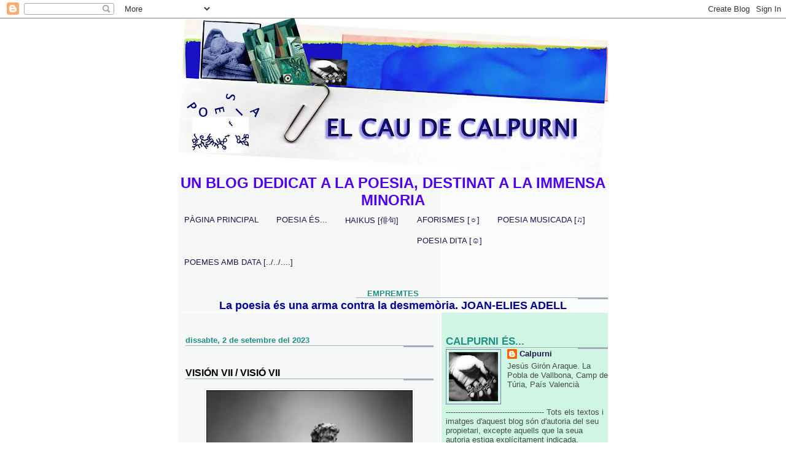

--- FILE ---
content_type: text/html; charset=UTF-8
request_url: https://calpurni.blogspot.com/2023/09/vision-vii-visio-vii.html
body_size: 64737
content:
<!DOCTYPE html>
<html dir='ltr' xmlns='http://www.w3.org/1999/xhtml' xmlns:b='http://www.google.com/2005/gml/b' xmlns:data='http://www.google.com/2005/gml/data' xmlns:expr='http://www.google.com/2005/gml/expr'>
<head>
<link href='https://www.blogger.com/static/v1/widgets/55013136-widget_css_bundle.css' rel='stylesheet' type='text/css'/>
<meta content='text/html; charset=UTF-8' http-equiv='Content-Type'/>
<meta content='blogger' name='generator'/>
<link href='https://calpurni.blogspot.com/favicon.ico' rel='icon' type='image/x-icon'/>
<link href='http://calpurni.blogspot.com/2023/09/vision-vii-visio-vii.html' rel='canonical'/>
<link rel="alternate" type="application/atom+xml" title="EL CAU DE CALPURNI - Atom" href="https://calpurni.blogspot.com/feeds/posts/default" />
<link rel="alternate" type="application/rss+xml" title="EL CAU DE CALPURNI - RSS" href="https://calpurni.blogspot.com/feeds/posts/default?alt=rss" />
<link rel="service.post" type="application/atom+xml" title="EL CAU DE CALPURNI - Atom" href="https://www.blogger.com/feeds/6191875583063849637/posts/default" />

<link rel="alternate" type="application/atom+xml" title="EL CAU DE CALPURNI - Atom" href="https://calpurni.blogspot.com/feeds/4343632766492908485/comments/default" />
<!--Can't find substitution for tag [blog.ieCssRetrofitLinks]-->
<link href='https://blogger.googleusercontent.com/img/b/R29vZ2xl/AVvXsEh6QsoiC9DbvCmWmoNwjLoc1vEabq92i8d7IIIVh1vIUDOZn9_cRIZ_rfx7joA8t-hDqcvy_XyHH1Ha-Wxh_1CepuMxJ2f1FSXgLw1YyEH8UVLofEMjOn-6TE-yAfeh6-lQe8kQ-mG5JE8NludHWCi2UgFbS_TNyNBzCQtBHCbFSL0GF8thM_ZmqWmGPhLV/w336-h400/ingravidesa.jpg' rel='image_src'/>
<meta content='http://calpurni.blogspot.com/2023/09/vision-vii-visio-vii.html' property='og:url'/>
<meta content='VISIÓN VII / VISIÓ VII' property='og:title'/>
<meta content='Un blog dedicat a la poesia.' property='og:description'/>
<meta content='https://blogger.googleusercontent.com/img/b/R29vZ2xl/AVvXsEh6QsoiC9DbvCmWmoNwjLoc1vEabq92i8d7IIIVh1vIUDOZn9_cRIZ_rfx7joA8t-hDqcvy_XyHH1Ha-Wxh_1CepuMxJ2f1FSXgLw1YyEH8UVLofEMjOn-6TE-yAfeh6-lQe8kQ-mG5JE8NludHWCi2UgFbS_TNyNBzCQtBHCbFSL0GF8thM_ZmqWmGPhLV/w1200-h630-p-k-no-nu/ingravidesa.jpg' property='og:image'/>
<title>EL CAU DE CALPURNI: VISIÓN VII / VISIÓ VII</title>
<style id='page-skin-1' type='text/css'><!--
/*
* -----------------------------------------------------
* Blogger Template Style
* Name:     Snapshot: Madder
* Date:     27 Feb 2004
* Updated by: Blogger Team
* ------------------------------------------------------ */
/* Variable definitions
====================
<Variable name="textcolor" description="Text Color"
type="color" default="#474B4E">
<Variable name="pagetitlecolor" description="Blog Title Color"
type="color" default="#7B8186">
<Variable name="titlecolor" description="Post Title Color"
type="color" default="#C4663B">
<Variable name="footercolor" description="Post Footer Color"
type="color" default="#B4BABE">
<Variable name="sidebarcolor" description="Sidebar Title Color"
type="color" default="#7B8186">
<Variable name="linkcolor" description="Link Color"
type="color" default="#DD6599">
<Variable name="visitedlinkcolor" description="Visited Link Color"
type="color" default="#D6A0B6">
<Variable name="bodyfont" description="Text Font"
type="font"
default="normal normal 100% Helvetica, Arial, sans-serif">
<Variable name="startSide" description="Start side in blog language"
type="automatic" default="left">
<Variable name="endSide" description="End side in blog language"
type="automatic" default="right">
*/
/* -- basic html elements -- */
body {
padding: 0;
margin: 0;
font-size: small;
color: #474B4E;
background: #fff;
text-align: center;
}
a {
color: #1b134e;
font-weight: bold;
text-decoration: none;
}
a:visited {
color: #0066CC;
}
a:hover {
text-decoration: underline;
color: #FD0570;
}
h1 {
margin: 0;
color: #0000ff;
font-size: 1.5em;
text-transform: lowercase;
}
h1 a, h1 a:link, h1 a:visited {
color: #0000ff;
}
h2, #comments h4 {
font-size: 1em;
margin-top: 2em;
margin-right: 0;
margin-bottom: 0;
margin-left: 0;
color: #209085;
background: transparent url(//www.blogblog.com/snapshot/bg-header1_left.gif) bottom right no-repeat;
padding-bottom: 2px;
}
h3 {
font-size: 1em;
margin-top: 2em;
margin-right: 0;
margin-bottom: 0;
margin-left: 0;
background: transparent url(//www.blogblog.com/snapshot/bg-header1_left.gif) bottom right no-repeat;
padding-bottom: 2px;
}
h4, h5 {
font-size: 0.9em;
text-transform: lowercase;
letter-spacing: 2px;
}
h5 {
color: #7B8186;
}
h6 {
font-size: 0.8em;
text-transform: uppercase;
letter-spacing: 2px;
}
p {
margin-top: 0;
margin-right: 0;
margin-bottom: 1em;
margin-left: 0;
}
img, form {
border: 0; margin: 0;
}
/* -- layout -- */
#outer-wrapper {
width: 700px;
margin: 0 auto;
text-align: left;
font: normal normal 100% 'Trebuchet MS', Trebuchet, sans-serif;
background: #fff url(//www.blogblog.com/snapshot/bg-body_left.gif) left top repeat-y;
}
#header-wrapper {
background: #D8DADC url(//www.blogblog.com/snapshot/bg-headerdiv_left.gif) left top repeat-y;
position: relative;
_height: 0;
}
.descriptionwrapper {
background: #fff url(//www.blogblog.com/snapshot/bg-sidebar.gif) 1px 0 no-repeat;
width: 264px;
padding-top: 0;
padding-right: 0;
padding-bottom: 0;
padding-left: 8px;
margin-top: 1px;
margin-right: 0;
margin-bottom: 2px;
margin-left: 0;
position: absolute;
bottom: 0px;
right: 0px;
}
.description {
border: 1px solid #F3B89D;
background: #FFD1BC url(//www.blogblog.com/snapshot/bg-profile.gif);
padding-top: 10px;
padding-right: 0;
padding-bottom: 10px;
padding-left: 7px;
margin-top: 4px;
margin-right: 0;
margin-bottom: 0;
margin-left: -6px;
color: #C4663B;
font-weight: bold;
}
#header-inner {
background: transparent url(//www.blogblog.com/snapshot/header-01_left.gif) bottom left no-repeat;
_height: 0;
}
#main-wrapper {
line-height: 1.4;
float: left;
padding: 10px 12px;
border-top: solid 1px #fff;
width: 428px;
word-wrap: break-word; /* fix for long text breaking sidebar float in IE */
overflow: hidden;     /* fix for long non-text content breaking IE sidebar float */
/* Tantek hack - http://www.tantek.com/CSS/Examples/boxmodelhack.html */
voice-family: "\"}\"";
voice-family: inherit;
width: 404px;
}
/* IE5 hack */
#main {}
#sidebar {
float:right;
border-top: solid 1px #fff;
padding-top: 4px;
padding-right: 0;
padding-bottom: 0;
padding-left: 7px;
background: #CEF6E3;
width: 264px;
word-wrap: break-word; /* fix for long text breaking sidebar float in IE */
overflow: hidden;     /* fix for long non-text content breaking IE sidebar float */
}
#footer {
clear: both;
background: #E9EAEB url(//www.blogblog.com/snapshot/bg-footer_left.gif) bottom left no-repeat;
border-top: solid 1px #fff;
min-height: 15px;
}
/* -- header style -- */
#header h1 {
padding-top: 12px;
padding-right: 0;
padding-bottom: 92px;
padding-left: 4px;
width: 557px;
line-height: 1;
}
/* -- content area style -- */
#main {
line-height: 1.4;
}
.post h3 {
font-size: 1.2em;
margin-bottom: 0;
color: #000000;
}
.post h3 a,
.post h3 a:visited {
color: #000000;
}
.post {
clear: both;
margin-bottom: 4em;
}
.post-footer .post-author,
.post-footer .post-timestamp {
color: #000000;
}
.uncustomized-post-template .post-author,
.uncustomized-post-template .post-timestamp {
float: left;
margin-right: 4px;
}
.uncustomized-post-template .post-footer .comment-link {
float: right;
margin-left: 4px;
}
.post img, table.tr-caption-container {
border: 1px solid #E3E4E4;
padding: 2px;
background: #fff;
}
.tr-caption-container img {
border: none;
padding: 0;
}
.deleted-comment {
font-style:italic;
color:gray;
}
.feed-links {
clear: both;
line-height: 2.5em;
}
#blog-pager-newer-link {
float: left;
}
#blog-pager-older-link {
float: right;
}
#blog-pager {
text-align: center;
}
.comment-footer {
margin-bottom: 10px;
}
/* -- sidebar style -- */
.sidebar .widget {
margin-top: 1.3em;
margin-right: 0;
margin-bottom: 0.5em;
margin-left: 0;
}
.sidebar h2 {
font-size: 1.3em;
}
.sidebar dl {
margin-top: 0;
margin-right: 0;
margin-bottom: 10px;
margin-left: 0;
}
.sidebar ul {
list-style: none;
margin: 0;
padding: 0;
}
.sidebar li {
padding-bottom: 5px;
line-height: 1
}
.main .widget .clear {
clear: both;
}
/* -- sidebar style -- */
#footer p {
margin: 0;
padding: 12px 8px;
font-size: 0.9em;
}
.profile-textblock {
margin-left: 0;
clear: both;
}
.profile-img {
float: left;
margin-top: 0;
margin-right: 10px;
margin-bottom: 5px;
margin-left: 0;
border: 1px solid #7C78B5;
padding: 4px;
}
/** Page structure tweaks for layout editor wireframe */
body#layout #header-wrapper {
margin-top: 0;
}
body#layout #main-wrapper {
padding:0;
}

--></style>
<link href='https://www.blogger.com/dyn-css/authorization.css?targetBlogID=6191875583063849637&amp;zx=044547ba-bebf-441d-9f0e-8aec7e2e9bbb' media='none' onload='if(media!=&#39;all&#39;)media=&#39;all&#39;' rel='stylesheet'/><noscript><link href='https://www.blogger.com/dyn-css/authorization.css?targetBlogID=6191875583063849637&amp;zx=044547ba-bebf-441d-9f0e-8aec7e2e9bbb' rel='stylesheet'/></noscript>
<meta name='google-adsense-platform-account' content='ca-host-pub-1556223355139109'/>
<meta name='google-adsense-platform-domain' content='blogspot.com'/>

</head>
<body>
<div class='navbar section' id='navbar'><div class='widget Navbar' data-version='1' id='Navbar1'><script type="text/javascript">
    function setAttributeOnload(object, attribute, val) {
      if(window.addEventListener) {
        window.addEventListener('load',
          function(){ object[attribute] = val; }, false);
      } else {
        window.attachEvent('onload', function(){ object[attribute] = val; });
      }
    }
  </script>
<div id="navbar-iframe-container"></div>
<script type="text/javascript" src="https://apis.google.com/js/platform.js"></script>
<script type="text/javascript">
      gapi.load("gapi.iframes:gapi.iframes.style.bubble", function() {
        if (gapi.iframes && gapi.iframes.getContext) {
          gapi.iframes.getContext().openChild({
              url: 'https://www.blogger.com/navbar/6191875583063849637?po\x3d4343632766492908485\x26origin\x3dhttps://calpurni.blogspot.com',
              where: document.getElementById("navbar-iframe-container"),
              id: "navbar-iframe"
          });
        }
      });
    </script><script type="text/javascript">
(function() {
var script = document.createElement('script');
script.type = 'text/javascript';
script.src = '//pagead2.googlesyndication.com/pagead/js/google_top_exp.js';
var head = document.getElementsByTagName('head')[0];
if (head) {
head.appendChild(script);
}})();
</script>
</div></div>
<div id='outer-wrapper'><div id='wrap2'>
<!-- skip links for text browsers -->
<span id='skiplinks' style='display:none;'>
<a href='#main'>skip to main </a> |
      <a href='#sidebar'>skip to sidebar</a>
</span>
<div id='header-wrapper'>
<div class='header section' id='header'><div class='widget Header' data-version='1' id='Header1'>
<div id='header-inner'>
<a href='https://calpurni.blogspot.com/' style='display: block'>
<img alt='EL CAU DE CALPURNI' height='254px; ' id='Header1_headerimg' src='https://blogger.googleusercontent.com/img/b/R29vZ2xl/AVvXsEjRX2e5a9VDUHqe35nVVWoQqwAmSJiaseJtDNmknM_fVo2mhwjdU1iwASVSAqqz4B_Dpn683btVWp7sT49WTB2qYx1QFQtgcPWV6q0pO01xfStt6p9jXnBz8lemrbtQ46FqOKaJ6-bD0JoE/s700/cauweb.jpg' style='display: block' width='700px; '/>
</a>
</div>
</div></div>
</div>
<div id='content-wrapper'>
<div id='crosscol-wrapper' style='text-align:center'>
<div class='crosscol section' id='crosscol'><div class='widget HTML' data-version='1' id='HTML12'>
<div class='widget-content'>
<b>
<font size="5">
<script> 
 
/*
RAINBOW TEXT Script by Matt Hedgecoe (c) 2002
Featured on JavaScript Kit
For this script, visit http://www.javascriptkit.com
*/
 
// ********** MAKE YOUR CHANGES HERE
 
var text="UN BLOG DEDICAT A LA POESIA, DESTINAT A LA IMMENSA MINORIA" // YOUR TEXT
var speed=80 // SPEED OF FADE
 
// ********** LEAVE THE NEXT BIT ALONE!
 
 
if (document.all||document.getElementById){
document.write('<span id="highlight">' + text + '</span>')
var storetext=document.getElementById? document.getElementById("highlight") : document.all.highlight
}
else
document.write(text)
var hex=new Array("00","14","28","3C","50","64","78","8C","A0","B4","C8","DC","F0")
var r=1
var g=1
var b=1
var seq=1
function changetext(){
rainbow="#"+hex[r]+hex[g]+hex[b]
storetext.style.color=rainbow
}
function change(){
if (seq==6){
b--
if (b==0)
seq=1
}
if (seq==5){
r++
if (r==12)
seq=6
}
if (seq==4){
g--
if (g==0)
seq=5
}
if (seq==3){
b++
if (b==12)
seq=4
}
if (seq==2){
r--
if (r==0)
seq=3
}
if (seq==1){
g++
if (g==12)
seq=2
}
changetext()
}
function starteffect(){
if (document.all||document.getElementById)
flash=setInterval("change()",speed)
}
starteffect()
</script>
</font></b>
</div>
<div class='clear'></div>
</div><div class='widget HTML' data-version='1' id='HTML11'>
<div class='widget-content'>
<style type="text/css">body {background-image: #000000; background-position: center; background-repeat: repeat; background-attachment: no-fixed; }</style><div id="tag" style="position:absolute; left:0px; top:30px; z-index:50; width:350px; height:245px;"></div>
</div>
<div class='clear'></div>
</div><div class='widget PageList' data-version='1' id='PageList1'>
<h2>Pàgines</h2>
<div class='widget-content'>
<ul>
<li>
<a href='https://calpurni.blogspot.com/'>PÀGINA PRINCIPAL</a>
</li>
<li>
<a href='https://calpurni.blogspot.com/p/poesia-es.html'>POESIA ÉS...</a>
</li>
<li>
<a href='https://calpurni.blogspot.com/p/haikus.html'>HAIKUS  [俳句]</a>
</li>
<li>
<a href='https://calpurni.blogspot.com/p/aforismes.html'>AFORISMES [&#9788;]</a>
</li>
<li>
<a href='https://calpurni.blogspot.com/p/poesia-musicada.html'>POESIA MUSICADA  [&#9835;]</a>
</li>
<li>
<a href='https://calpurni.blogspot.com/p/poesia-dita.html'>POESIA DITA  [&#9786;]</a>
</li>
<li>
<a href='https://calpurni.blogspot.com/p/poemes-amb-data.html'>POEMES AMB DATA [../../....]</a>
</li>
</ul>
<div class='clear'></div>
</div>
</div><div class='widget HTML' data-version='1' id='HTML13'>
<h2 class='title'>EMPREMTES</h2>
<div class='widget-content'>
<span style="font-size:large;color:#000099;"><strong>La poesia és una arma contra la desmemòria. JOAN-ELIES ADELL</strong></span>
</div>
<div class='clear'></div>
</div></div>
</div>
<div id='main-wrapper'>
<div class='main section' id='main'><div class='widget Blog' data-version='1' id='Blog1'>
<div class='blog-posts hfeed'>
<!--Can't find substitution for tag [defaultAdStart]-->

        <div class="date-outer">
      
<h2 class='date-header'><span>dissabte, 2 de setembre del 2023</span></h2>

        <div class="date-posts">
      
<div class='post-outer'>
<div class='post hentry'>
<a name='4343632766492908485'></a>
<h3 class='post-title entry-title'>
<a href='https://calpurni.blogspot.com/2023/09/vision-vii-visio-vii.html'>VISIÓN VII / VISIÓ VII</a>
</h3>
<div class='post-header-line-1'></div>
<div class='post-body entry-content'>
<p><span lang="ES" style="border: 1pt none windowtext; color: #444444; padding: 0cm;"><span></span></span></p><div class="separator" style="clear: both; font-family: helvetica; font-weight: bold; text-align: center;"><span><a href="https://blogger.googleusercontent.com/img/b/R29vZ2xl/AVvXsEh6QsoiC9DbvCmWmoNwjLoc1vEabq92i8d7IIIVh1vIUDOZn9_cRIZ_rfx7joA8t-hDqcvy_XyHH1Ha-Wxh_1CepuMxJ2f1FSXgLw1YyEH8UVLofEMjOn-6TE-yAfeh6-lQe8kQ-mG5JE8NludHWCi2UgFbS_TNyNBzCQtBHCbFSL0GF8thM_ZmqWmGPhLV/s710/ingravidesa.jpg" imageanchor="1" style="margin-left: 1em; margin-right: 1em;"><img border="0" data-original-height="710" data-original-width="597" height="400" src="https://blogger.googleusercontent.com/img/b/R29vZ2xl/AVvXsEh6QsoiC9DbvCmWmoNwjLoc1vEabq92i8d7IIIVh1vIUDOZn9_cRIZ_rfx7joA8t-hDqcvy_XyHH1Ha-Wxh_1CepuMxJ2f1FSXgLw1YyEH8UVLofEMjOn-6TE-yAfeh6-lQe8kQ-mG5JE8NludHWCi2UgFbS_TNyNBzCQtBHCbFSL0GF8thM_ZmqWmGPhLV/w336-h400/ingravidesa.jpg" width="336" /></a></span></div><p style="text-align: center;"><span><span lang="ES" style="border: 1pt none windowtext; color: #444444; padding: 0cm;"><span style="font-family: times; font-size: x-small;"><i>(Imatge: portada del llibre)</i></span></span></span></p><span><br /><span style="font-family: helvetica;"><b>VISIÓN VII</b></span></span><p></p>

<p style="-webkit-text-stroke-width: 0px; background: white; box-sizing: border-box; font-feature-settings: inherit; font-kerning: inherit; font-optical-sizing: inherit; font-stretch: inherit; font-variant-alternates: inherit; font-variant-caps: normal; font-variant-east-asian: inherit; font-variant-ligatures: normal; font-variant-numeric: inherit; font-variation-settings: inherit; margin-bottom: 8.65pt; margin-left: 0cm; margin-right: 0cm; margin-top: 0cm; orphans: 2; outline: 0px; text-align: start; text-decoration-color: initial; text-decoration-style: initial; text-decoration-thickness: initial; vertical-align: baseline; widows: 2; word-spacing: 0px;"><span lang="ES" style="color: #444444;"><span style="font-family: helvetica;"><b>&nbsp;<o:p></o:p></b></span></span></p>

<p style="-webkit-text-stroke-width: 0px; background: white; box-sizing: border-box; font-feature-settings: inherit; font-kerning: inherit; font-optical-sizing: inherit; font-stretch: inherit; font-variant-alternates: inherit; font-variant-caps: normal; font-variant-east-asian: inherit; font-variant-ligatures: normal; font-variant-numeric: inherit; font-variation-settings: inherit; margin-bottom: 8.65pt; margin-left: 0cm; margin-right: 0cm; margin-top: 0cm; orphans: 2; outline: 0px; text-align: start; text-decoration-color: initial; text-decoration-style: initial; text-decoration-thickness: initial; vertical-align: baseline; widows: 2; word-spacing: 0px;"><span lang="ES" style="color: #444444;"><span style="font-family: helvetica;"><b>la ingravidez elegida no deja de ser una
trampa <o:p></o:p></b></span></span></p>

<p style="-webkit-text-stroke-width: 0px; background: white; box-sizing: border-box; font-feature-settings: inherit; font-kerning: inherit; font-optical-sizing: inherit; font-stretch: inherit; font-variant-alternates: inherit; font-variant-caps: normal; font-variant-east-asian: inherit; font-variant-ligatures: normal; font-variant-numeric: inherit; font-variation-settings: inherit; margin-bottom: 8.65pt; margin-left: 0cm; margin-right: 0cm; margin-top: 0cm; orphans: 2; outline: 0px; text-align: start; text-decoration-color: initial; text-decoration-style: initial; text-decoration-thickness: initial; vertical-align: baseline; widows: 2; word-spacing: 0px;"><span lang="ES" style="color: #444444;"><span style="font-family: helvetica;"><b>no existe como tal<o:p></o:p></b></span></span></p>

<p style="-webkit-text-stroke-width: 0px; background: white; box-sizing: border-box; font-feature-settings: inherit; font-kerning: inherit; font-optical-sizing: inherit; font-stretch: inherit; font-variant-alternates: inherit; font-variant-caps: normal; font-variant-east-asian: inherit; font-variant-ligatures: normal; font-variant-numeric: inherit; font-variation-settings: inherit; margin-bottom: 8.65pt; margin-left: 0cm; margin-right: 0cm; margin-top: 0cm; orphans: 2; outline: 0px; text-align: start; text-decoration-color: initial; text-decoration-style: initial; text-decoration-thickness: initial; vertical-align: baseline; widows: 2; word-spacing: 0px;"><span lang="ES" style="color: #444444;"><span style="font-family: helvetica;"><b>no es posible elegir ser ingrávido como<o:p></o:p></b></span></span></p>

<p style="-webkit-text-stroke-width: 0px; background: white; box-sizing: border-box; font-feature-settings: inherit; font-kerning: inherit; font-optical-sizing: inherit; font-stretch: inherit; font-variant-alternates: inherit; font-variant-caps: normal; font-variant-east-asian: inherit; font-variant-ligatures: normal; font-variant-numeric: inherit; font-variation-settings: inherit; margin-bottom: 8.65pt; margin-left: 0cm; margin-right: 0cm; margin-top: 0cm; orphans: 2; outline: 0px; text-align: start; text-decoration-color: initial; text-decoration-style: initial; text-decoration-thickness: initial; vertical-align: baseline; widows: 2; word-spacing: 0px;"><span lang="ES" style="color: #444444;"><span style="font-family: helvetica;"><b>no es posible la pobreza ni la soledad y<o:p></o:p></b></span></span></p>

<p style="-webkit-text-stroke-width: 0px; background: white; box-sizing: border-box; font-feature-settings: inherit; font-kerning: inherit; font-optical-sizing: inherit; font-stretch: inherit; font-variant-alternates: inherit; font-variant-caps: normal; font-variant-east-asian: inherit; font-variant-ligatures: normal; font-variant-numeric: inherit; font-variation-settings: inherit; margin-bottom: 8.65pt; margin-left: 0cm; margin-right: 0cm; margin-top: 0cm; orphans: 2; outline: 0px; text-align: start; text-decoration-color: initial; text-decoration-style: initial; text-decoration-thickness: initial; vertical-align: baseline; widows: 2; word-spacing: 0px;"><span lang="ES" style="color: #444444;"><span style="font-family: helvetica;"><b>no hablo de (descarto) cualquier tipo de
determinismo ya<o:p></o:p></b></span></span></p>

<p style="-webkit-text-stroke-width: 0px; background: white; box-sizing: border-box; font-feature-settings: inherit; font-kerning: inherit; font-optical-sizing: inherit; font-stretch: inherit; font-variant-alternates: inherit; font-variant-caps: normal; font-variant-east-asian: inherit; font-variant-ligatures: normal; font-variant-numeric: inherit; font-variation-settings: inherit; margin-bottom: 8.65pt; margin-left: 0cm; margin-right: 0cm; margin-top: 0cm; orphans: 2; outline: 0px; text-align: start; text-decoration-color: initial; text-decoration-style: initial; text-decoration-thickness: initial; vertical-align: baseline; widows: 2; word-spacing: 0px;"><span lang="ES" style="color: #444444;"><span style="font-family: helvetica;"><b>sea biológico o cultural sino que hablo de
la imposibilidad<o:p></o:p></b></span></span></p>

<p style="-webkit-text-stroke-width: 0px; background: white; box-sizing: border-box; font-feature-settings: inherit; font-kerning: inherit; font-optical-sizing: inherit; font-stretch: inherit; font-variant-alternates: inherit; font-variant-caps: normal; font-variant-east-asian: inherit; font-variant-ligatures: normal; font-variant-numeric: inherit; font-variation-settings: inherit; margin-bottom: 8.65pt; margin-left: 0cm; margin-right: 0cm; margin-top: 0cm; orphans: 2; outline: 0px; text-align: start; text-decoration-color: initial; text-decoration-style: initial; text-decoration-thickness: initial; vertical-align: baseline; widows: 2; word-spacing: 0px;"><span lang="ES" style="color: #444444;"><span style="font-family: helvetica;"><b>física de ser algo de disfrutar de una
situación que no<o:p></o:p></b></span></span></p>

<p style="-webkit-text-stroke-width: 0px; background: white; box-sizing: border-box; font-feature-settings: inherit; font-kerning: inherit; font-optical-sizing: inherit; font-stretch: inherit; font-variant-alternates: inherit; font-variant-caps: normal; font-variant-east-asian: inherit; font-variant-ligatures: normal; font-variant-numeric: inherit; font-variation-settings: inherit; margin-bottom: 8.65pt; margin-left: 0cm; margin-right: 0cm; margin-top: 0cm; orphans: 2; outline: 0px; text-align: start; text-decoration-color: initial; text-decoration-style: initial; text-decoration-thickness: initial; vertical-align: baseline; widows: 2; word-spacing: 0px;"><span lang="ES" style="color: #444444;"><span style="font-family: helvetica;"><b>se nos ha venido dada desde cualquier
momento<o:p></o:p></b></span></span></p>

<p style="-webkit-text-stroke-width: 0px; background: white; box-sizing: border-box; font-feature-settings: inherit; font-kerning: inherit; font-optical-sizing: inherit; font-stretch: inherit; font-variant-alternates: inherit; font-variant-caps: normal; font-variant-east-asian: inherit; font-variant-ligatures: normal; font-variant-numeric: inherit; font-variation-settings: inherit; margin-bottom: 8.65pt; margin-left: 0cm; margin-right: 0cm; margin-top: 0cm; orphans: 2; outline: 0px; text-align: start; text-decoration-color: initial; text-decoration-style: initial; text-decoration-thickness: initial; vertical-align: baseline; widows: 2; word-spacing: 0px;"><span lang="ES" style="color: #444444;"><span style="font-family: helvetica;"><b>&nbsp;<o:p></o:p></b></span></span></p>

<p style="-webkit-text-stroke-width: 0px; background: white; box-sizing: border-box; font-feature-settings: inherit; font-kerning: inherit; font-optical-sizing: inherit; font-stretch: inherit; font-variant-alternates: inherit; font-variant-caps: normal; font-variant-east-asian: inherit; font-variant-ligatures: normal; font-variant-numeric: inherit; font-variation-settings: inherit; margin-bottom: 8.65pt; margin-left: 0cm; margin-right: 0cm; margin-top: 0cm; orphans: 2; outline: 0px; text-align: start; text-decoration-color: initial; text-decoration-style: initial; text-decoration-thickness: initial; vertical-align: baseline; widows: 2; word-spacing: 0px;"><span lang="ES" style="color: #444444;"><span style="font-family: helvetica;"><b>afirmar que esta imposibilidad hace que el
ser humano<o:p></o:p></b></span></span></p>

<p style="-webkit-text-stroke-width: 0px; background: white; box-sizing: border-box; font-feature-settings: inherit; font-kerning: inherit; font-optical-sizing: inherit; font-stretch: inherit; font-variant-alternates: inherit; font-variant-caps: normal; font-variant-east-asian: inherit; font-variant-ligatures: normal; font-variant-numeric: inherit; font-variation-settings: inherit; margin-bottom: 8.65pt; margin-left: 0cm; margin-right: 0cm; margin-top: 0cm; orphans: 2; outline: 0px; text-align: start; text-decoration-color: initial; text-decoration-style: initial; text-decoration-thickness: initial; vertical-align: baseline; widows: 2; word-spacing: 0px;"><span lang="ES" style="color: #444444;"><span style="font-family: helvetica;"><b>no sea libre implica no haber entendido en
qué consiste<o:p></o:p></b></span></span></p>

<p style="-webkit-text-stroke-width: 0px; background: white; box-sizing: border-box; font-feature-settings: inherit; font-kerning: inherit; font-optical-sizing: inherit; font-stretch: inherit; font-variant-alternates: inherit; font-variant-caps: normal; font-variant-east-asian: inherit; font-variant-ligatures: normal; font-variant-numeric: inherit; font-variation-settings: inherit; margin-bottom: 8.65pt; margin-left: 0cm; margin-right: 0cm; margin-top: 0cm; orphans: 2; outline: 0px; text-align: start; text-decoration-color: initial; text-decoration-style: initial; text-decoration-thickness: initial; vertical-align: baseline; widows: 2; word-spacing: 0px;"><span lang="ES" style="color: #444444;"><span style="font-family: helvetica;"><b>la libertad y mucho menos la compleja
naturaleza del ser<o:p></o:p></b></span></span></p>

<p style="-webkit-text-stroke-width: 0px; background: white; box-sizing: border-box; font-feature-settings: inherit; font-kerning: inherit; font-optical-sizing: inherit; font-stretch: inherit; font-variant-alternates: inherit; font-variant-caps: normal; font-variant-east-asian: inherit; font-variant-ligatures: normal; font-variant-numeric: inherit; font-variation-settings: inherit; margin-bottom: 8.65pt; margin-left: 0cm; margin-right: 0cm; margin-top: 0cm; orphans: 2; outline: 0px; text-align: start; text-decoration-color: initial; text-decoration-style: initial; text-decoration-thickness: initial; vertical-align: baseline; widows: 2; word-spacing: 0px;"><span lang="ES" style="color: #444444;"><span style="font-family: helvetica;"><b>humano compuesta de todas las
circunstancias que le rodean<o:p></o:p></b></span></span></p>

<p style="-webkit-text-stroke-width: 0px; background: white; box-sizing: border-box; font-feature-settings: inherit; font-kerning: inherit; font-optical-sizing: inherit; font-stretch: inherit; font-variant-alternates: inherit; font-variant-caps: normal; font-variant-east-asian: inherit; font-variant-ligatures: normal; font-variant-numeric: inherit; font-variation-settings: inherit; margin-bottom: 8.65pt; margin-left: 0cm; margin-right: 0cm; margin-top: 0cm; orphans: 2; outline: 0px; text-align: start; text-decoration-color: initial; text-decoration-style: initial; text-decoration-thickness: initial; vertical-align: baseline; widows: 2; word-spacing: 0px;"><span lang="ES" style="color: #444444;"><span style="font-family: helvetica;"><b>y que sumadas entre sí nos dan una visión
mucho<o:p></o:p></b></span></span></p>

<p style="-webkit-text-stroke-width: 0px; background: white; box-sizing: border-box; font-feature-settings: inherit; font-kerning: inherit; font-optical-sizing: inherit; font-stretch: inherit; font-variant-alternates: inherit; font-variant-caps: normal; font-variant-east-asian: inherit; font-variant-ligatures: normal; font-variant-numeric: inherit; font-variation-settings: inherit; margin-bottom: 8.65pt; margin-left: 0cm; margin-right: 0cm; margin-top: 0cm; orphans: 2; outline: 0px; text-align: start; text-decoration-color: initial; text-decoration-style: initial; text-decoration-thickness: initial; vertical-align: baseline; widows: 2; word-spacing: 0px;"><span lang="ES" style="color: #444444;"><span style="font-family: helvetica;"><b>más ontológica que cualquier consideración
subjetiva<o:p></o:p></b></span></span></p>

<p style="-webkit-text-stroke-width: 0px; background: white; box-sizing: border-box; font-feature-settings: inherit; font-kerning: inherit; font-optical-sizing: inherit; font-stretch: inherit; font-variant-alternates: inherit; font-variant-caps: normal; font-variant-east-asian: inherit; font-variant-ligatures: normal; font-variant-numeric: inherit; font-variation-settings: inherit; margin-bottom: 8.65pt; margin-left: 0cm; margin-right: 0cm; margin-top: 0cm; orphans: 2; outline: 0px; text-align: start; text-decoration-color: initial; text-decoration-style: initial; text-decoration-thickness: initial; vertical-align: baseline; widows: 2; word-spacing: 0px;"><span lang="ES" style="color: #444444;"><span style="font-family: helvetica;"><b>que aporte más información aun siendo esta
verdadera<o:p></o:p></b></span></span></p>

<p style="-webkit-text-stroke-width: 0px; background: white; box-sizing: border-box; font-feature-settings: inherit; font-kerning: inherit; font-optical-sizing: inherit; font-stretch: inherit; font-variant-alternates: inherit; font-variant-caps: normal; font-variant-east-asian: inherit; font-variant-ligatures: normal; font-variant-numeric: inherit; font-variation-settings: inherit; margin-bottom: 8.65pt; margin-left: 0cm; margin-right: 0cm; margin-top: 0cm; orphans: 2; outline: 0px; text-align: start; text-decoration-color: initial; text-decoration-style: initial; text-decoration-thickness: initial; vertical-align: baseline; widows: 2; word-spacing: 0px;"><span lang="ES" style="color: #444444;"><span style="font-family: helvetica;"><b>incuestionable<o:p></o:p></b></span></span></p>

<p style="-webkit-text-stroke-width: 0px; background: white; box-sizing: border-box; font-feature-settings: inherit; font-kerning: inherit; font-optical-sizing: inherit; font-stretch: inherit; font-variant-alternates: inherit; font-variant-caps: normal; font-variant-east-asian: inherit; font-variant-ligatures: normal; font-variant-numeric: inherit; font-variation-settings: inherit; margin-bottom: 8.65pt; margin-left: 0cm; margin-right: 0cm; margin-top: 0cm; orphans: 2; outline: 0px; text-align: start; text-decoration-color: initial; text-decoration-style: initial; text-decoration-thickness: initial; vertical-align: baseline; widows: 2; word-spacing: 0px;"><span lang="ES" style="color: #444444;"><span style="font-family: helvetica;"><b>&nbsp;<o:p></o:p></b></span></span></p>

<p style="-webkit-text-stroke-width: 0px; background: white; box-sizing: border-box; font-feature-settings: inherit; font-kerning: inherit; font-optical-sizing: inherit; font-stretch: inherit; font-variant-alternates: inherit; font-variant-caps: normal; font-variant-east-asian: inherit; font-variant-ligatures: normal; font-variant-numeric: inherit; font-variation-settings: inherit; margin-bottom: 8.65pt; margin-left: 0cm; margin-right: 0cm; margin-top: 0cm; orphans: 2; outline: 0px; text-align: start; text-decoration-color: initial; text-decoration-style: initial; text-decoration-thickness: initial; vertical-align: baseline; widows: 2; word-spacing: 0px;"><span lang="ES" style="color: #444444;"><span style="font-family: helvetica;"><b>desenlace<o:p></o:p></b></span></span></p>

<p style="-webkit-text-stroke-width: 0px; background: white; box-sizing: border-box; font-feature-settings: inherit; font-kerning: inherit; font-optical-sizing: inherit; font-stretch: inherit; font-variant-alternates: inherit; font-variant-caps: normal; font-variant-east-asian: inherit; font-variant-ligatures: normal; font-variant-numeric: inherit; font-variation-settings: inherit; margin-bottom: 8.65pt; margin-left: 0cm; margin-right: 0cm; margin-top: 0cm; orphans: 2; outline: 0px; text-align: start; text-decoration-color: initial; text-decoration-style: initial; text-decoration-thickness: initial; vertical-align: baseline; widows: 2; word-spacing: 0px;"><span lang="ES" style="color: #444444;"><span style="font-family: helvetica;"><b>según las consideraciones previas<o:p></o:p></b></span></span></p>

<p style="-webkit-text-stroke-width: 0px; background: white; box-sizing: border-box; font-feature-settings: inherit; font-kerning: inherit; font-optical-sizing: inherit; font-stretch: inherit; font-variant-alternates: inherit; font-variant-caps: normal; font-variant-east-asian: inherit; font-variant-ligatures: normal; font-variant-numeric: inherit; font-variation-settings: inherit; margin-bottom: 8.65pt; margin-left: 0cm; margin-right: 0cm; margin-top: 0cm; orphans: 2; outline: 0px; text-align: start; text-decoration-color: initial; text-decoration-style: initial; text-decoration-thickness: initial; vertical-align: baseline; widows: 2; word-spacing: 0px;"><span lang="ES" style="color: #444444;"><span style="font-family: helvetica;"><b>por su carácter original e independiente<o:p></o:p></b></span></span></p>

<p style="-webkit-text-stroke-width: 0px; background: white; box-sizing: border-box; font-feature-settings: inherit; font-kerning: inherit; font-optical-sizing: inherit; font-stretch: inherit; font-variant-alternates: inherit; font-variant-caps: normal; font-variant-east-asian: inherit; font-variant-ligatures: normal; font-variant-numeric: inherit; font-variation-settings: inherit; margin-bottom: 8.65pt; margin-left: 0cm; margin-right: 0cm; margin-top: 0cm; orphans: 2; outline: 0px; text-align: start; text-decoration-color: initial; text-decoration-style: initial; text-decoration-thickness: initial; vertical-align: baseline; widows: 2; word-spacing: 0px;"><span lang="ES" style="color: #444444;"><span style="font-family: helvetica;"><b>lo real no se deja metaforizar <o:p></o:p></b></span></span></p>

<p style="-webkit-text-stroke-width: 0px; background: white; box-sizing: border-box; font-feature-settings: inherit; font-kerning: inherit; font-optical-sizing: inherit; font-stretch: inherit; font-variant-alternates: inherit; font-variant-caps: normal; font-variant-east-asian: inherit; font-variant-ligatures: normal; font-variant-numeric: inherit; font-variation-settings: inherit; margin-bottom: 8.65pt; margin-left: 0cm; margin-right: 0cm; margin-top: 0cm; orphans: 2; outline: 0px; text-align: start; text-decoration-color: initial; text-decoration-style: initial; text-decoration-thickness: initial; vertical-align: baseline; widows: 2; word-spacing: 0px;"><span lang="ES" style="color: #444444;"><span style="font-family: helvetica;"><b>si acaso ironizar<o:p></o:p></b></span></span></p>

<p style="-webkit-text-stroke-width: 0px; background: white; box-sizing: border-box; font-feature-settings: inherit; font-kerning: inherit; font-optical-sizing: inherit; font-stretch: inherit; font-variant-alternates: inherit; font-variant-caps: normal; font-variant-east-asian: inherit; font-variant-ligatures: normal; font-variant-numeric: inherit; font-variation-settings: inherit; margin-bottom: 8.65pt; margin-left: 0cm; margin-right: 0cm; margin-top: 0cm; orphans: 2; outline: 0px; text-align: start; text-decoration-color: initial; text-decoration-style: initial; text-decoration-thickness: initial; vertical-align: baseline; widows: 2; word-spacing: 0px;"><span lang="ES" style="color: #444444;"><span style="font-family: helvetica;"><b>la simulación no existe<o:p></o:p></b></span></span></p>

<p style="-webkit-text-stroke-width: 0px; background: white; box-sizing: border-box; font-feature-settings: inherit; font-kerning: inherit; font-optical-sizing: inherit; font-stretch: inherit; font-variant-alternates: inherit; font-variant-caps: normal; font-variant-east-asian: inherit; font-variant-ligatures: normal; font-variant-numeric: inherit; font-variation-settings: inherit; margin-bottom: 8.65pt; margin-left: 0cm; margin-right: 0cm; margin-top: 0cm; orphans: 2; outline: 0px; text-align: start; text-decoration-color: initial; text-decoration-style: initial; text-decoration-thickness: initial; vertical-align: baseline; widows: 2; word-spacing: 0px;"><span lang="ES" style="color: #444444;"><span style="font-family: helvetica;"><b>la ingravidez elegida sublima y humilla<o:p></o:p></b></span></span></p>

<p style="-webkit-text-stroke-width: 0px; background: white; box-sizing: border-box; font-feature-settings: inherit; font-kerning: inherit; font-optical-sizing: inherit; font-stretch: inherit; font-variant-alternates: inherit; font-variant-caps: normal; font-variant-east-asian: inherit; font-variant-ligatures: normal; font-variant-numeric: inherit; font-variation-settings: inherit; margin-bottom: 8.65pt; margin-left: 0cm; margin-right: 0cm; margin-top: 0cm; orphans: 2; outline: 0px; text-align: start; text-decoration-color: initial; text-decoration-style: initial; text-decoration-thickness: initial; vertical-align: baseline; widows: 2; word-spacing: 0px;"><span lang="ES" style="color: #444444;"><span style="font-family: helvetica;"><b>arrincona<o:p></o:p></b></span></span></p>

<p style="-webkit-text-stroke-width: 0px; background: white; box-sizing: border-box; font-feature-settings: inherit; font-kerning: inherit; font-optical-sizing: inherit; font-stretch: inherit; font-variant-alternates: inherit; font-variant-caps: normal; font-variant-east-asian: inherit; font-variant-ligatures: normal; font-variant-numeric: inherit; font-variation-settings: inherit; margin-bottom: 8.65pt; margin-left: 0cm; margin-right: 0cm; margin-top: 0cm; orphans: 2; outline: 0px; text-align: start; text-decoration-color: initial; text-decoration-style: initial; text-decoration-thickness: initial; vertical-align: baseline; widows: 2; word-spacing: 0px;"><span lang="ES" style="color: #444444;"><span style="font-family: helvetica;"><b>y se evapora<o:p></o:p></b></span></span></p>

<p style="-webkit-text-stroke-width: 0px; background: white; box-sizing: border-box; font-feature-settings: inherit; font-kerning: inherit; font-optical-sizing: inherit; font-stretch: inherit; font-variant-alternates: inherit; font-variant-caps: normal; font-variant-east-asian: inherit; font-variant-ligatures: normal; font-variant-numeric: inherit; font-variation-settings: inherit; margin-bottom: 8.65pt; margin-left: 0cm; margin-right: 0cm; margin-top: 0cm; orphans: 2; outline: 0px; text-align: start; text-decoration-color: initial; text-decoration-style: initial; text-decoration-thickness: initial; vertical-align: baseline; widows: 2; word-spacing: 0px;"><span lang="ES" style="color: #444444;"><span style="font-family: helvetica;"><b>ese es el privilegio de la ingravidez<o:p></o:p></b></span></span></p>

<p style="-webkit-text-stroke-width: 0px; background: white; box-sizing: border-box; font-feature-settings: inherit; font-kerning: inherit; font-optical-sizing: inherit; font-stretch: inherit; font-variant-alternates: inherit; font-variant-caps: normal; font-variant-east-asian: inherit; font-variant-ligatures: normal; font-variant-numeric: inherit; font-variation-settings: inherit; margin-bottom: 8.65pt; margin-left: 0cm; margin-right: 0cm; margin-top: 0cm; orphans: 2; outline: 0px; text-align: start; text-decoration-color: initial; text-decoration-style: initial; text-decoration-thickness: initial; vertical-align: baseline; widows: 2; word-spacing: 0px;"><span lang="ES" style="color: #444444;"><span style="font-family: helvetica;"><b>o<o:p></o:p></b></span></span></p>

<p style="-webkit-text-stroke-width: 0px; background: white; box-sizing: border-box; font-feature-settings: inherit; font-kerning: inherit; font-optical-sizing: inherit; font-stretch: inherit; font-variant-alternates: inherit; font-variant-caps: normal; font-variant-east-asian: inherit; font-variant-ligatures: normal; font-variant-numeric: inherit; font-variation-settings: inherit; margin-bottom: 8.65pt; margin-left: 0cm; margin-right: 0cm; margin-top: 0cm; orphans: 2; outline: 0px; text-align: start; text-decoration-color: initial; text-decoration-style: initial; text-decoration-thickness: initial; vertical-align: baseline; widows: 2; word-spacing: 0px;"><span lang="ES" style="color: #444444;"><span style="font-family: helvetica;"><b>la antítesis del olvido habitado<o:p></o:p></b></span></span></p>

<p style="-webkit-text-stroke-width: 0px; background: white; box-sizing: border-box; font-feature-settings: inherit; font-kerning: inherit; font-optical-sizing: inherit; font-stretch: inherit; font-variant-alternates: inherit; font-variant-caps: normal; font-variant-east-asian: inherit; font-variant-ligatures: normal; font-variant-numeric: inherit; font-variation-settings: inherit; margin-bottom: 8.65pt; margin-left: 0cm; margin-right: 0cm; margin-top: 0cm; orphans: 2; outline: 0px; text-align: start; text-decoration-color: initial; text-decoration-style: initial; text-decoration-thickness: initial; vertical-align: baseline; widows: 2; word-spacing: 0px;"><span style="color: #444444;"><span style="font-family: helvetica;"><b>o<o:p></o:p></b></span></span></p>

<p style="-webkit-text-stroke-width: 0px; background: white; box-sizing: border-box; font-feature-settings: inherit; font-kerning: inherit; font-optical-sizing: inherit; font-stretch: inherit; font-variant-alternates: inherit; font-variant-caps: normal; font-variant-east-asian: inherit; font-variant-ligatures: normal; font-variant-numeric: inherit; font-variation-settings: inherit; margin-bottom: 8.65pt; margin-left: 0cm; margin-right: 0cm; margin-top: 0cm; orphans: 2; outline: 0px; text-align: start; text-decoration-color: initial; text-decoration-style: initial; text-decoration-thickness: initial; vertical-align: baseline; widows: 2; word-spacing: 0px;"><span style="color: #444444;"><span style="font-family: helvetica;"><b>el
hálito de la perennidad del rayo<o:p></o:p></b></span></span></p>

<p style="-webkit-text-stroke-width: 0px; background: white; box-sizing: border-box; font-feature-settings: inherit; font-kerning: inherit; font-optical-sizing: inherit; font-stretch: inherit; font-variant-alternates: inherit; font-variant-caps: normal; font-variant-east-asian: inherit; font-variant-ligatures: normal; font-variant-numeric: inherit; font-variation-settings: inherit; margin-bottom: 8.65pt; margin-left: 0cm; margin-right: 0cm; margin-top: 0cm; orphans: 2; outline: 0px; text-align: start; text-decoration-color: initial; text-decoration-style: initial; text-decoration-thickness: initial; vertical-align: baseline; widows: 2; word-spacing: 0px;"><span style="color: #444444; font-size: 9.0pt;"><span style="font-family: helvetica;"><b>&nbsp;<o:p></o:p></b></span></span></p>

<p style="-webkit-text-stroke-width: 0px; background: white; box-sizing: border-box; font-feature-settings: inherit; font-kerning: inherit; font-optical-sizing: inherit; font-stretch: inherit; font-variant-alternates: inherit; font-variant-caps: normal; font-variant-east-asian: inherit; font-variant-ligatures: normal; font-variant-numeric: inherit; font-variation-settings: inherit; margin-bottom: 8.65pt; margin-left: 0cm; margin-right: 0cm; margin-top: 0cm; orphans: 2; outline: 0px; text-align: start; text-decoration-color: initial; text-decoration-style: initial; text-decoration-thickness: initial; vertical-align: baseline; widows: 2; word-spacing: 0px;"><span style="color: #444444; font-size: 9.0pt;"><span style="font-family: helvetica;"><b>&nbsp;---<o:p></o:p></b></span></span></p>

<p style="background: white; margin-bottom: 8.65pt; margin-left: 0cm; margin-right: 0cm; margin-top: 0cm; vertical-align: baseline;"><span style="color: #444444; font-size: 9.0pt;"><o:p><span style="font-family: helvetica;"><b>&nbsp;</b></span></o:p></span></p>

<p style="background: white; vertical-align: baseline;"><span style="color: #444444;"><span style="font-family: helvetica;"><b>VISIÓ VII<o:p></o:p></b></span></span></p>

<p style="background: white; vertical-align: baseline;"><span style="color: #444444;"><span style="font-family: helvetica;"><b><span style="mso-spacerun: yes;">&nbsp;</span><o:p></o:p></b></span></span></p>

<p style="background: white; vertical-align: baseline;"><span style="color: #444444;"><span style="font-family: helvetica;"><b>la ingravidesa triada no deixa de ser un
parany<o:p></o:p></b></span></span></p>

<p style="background: white; vertical-align: baseline;"><span style="color: #444444;"><span style="font-family: helvetica;"><b>no existeix com a tal<o:p></o:p></b></span></span></p>

<p style="background: white; vertical-align: baseline;"><span style="color: #444444;"><span style="font-family: helvetica;"><b>no és possible triar ser ingràvid com<o:p></o:p></b></span></span></p>

<p style="background: white; vertical-align: baseline;"><span style="color: #444444;"><span style="font-family: helvetica;"><b>no és possible la pobresa ni la solitud i<o:p></o:p></b></span></span></p>

<p style="background: white; vertical-align: baseline;"><span style="color: #444444;"><span style="font-family: helvetica;"><b>no parle de (descarte) qualsevol tipus de
determinisme ja<o:p></o:p></b></span></span></p>

<p style="background: white; vertical-align: baseline;"><span style="color: #444444;"><span style="font-family: helvetica;"><b>siga biològic o cultural sinó que parle de la
impossibilitat<o:p></o:p></b></span></span></p>

<p style="background: white; vertical-align: baseline;"><span style="color: #444444;"><span style="font-family: helvetica;"><b>física de ser quelcom de gaudir d'una situació
que no<o:p></o:p></b></span></span></p>

<p style="background: white; vertical-align: baseline;"><span style="color: #444444;"><span style="font-family: helvetica;"><b>se'ns ha estat donada des de qualsevol moment<o:p></o:p></b></span></span></p>

<p style="background: white; vertical-align: baseline;"><span style="color: #444444;"><span style="font-family: helvetica;"><b><span style="mso-spacerun: yes;">&nbsp;</span><o:p></o:p></b></span></span></p>

<p style="background: white; vertical-align: baseline;"><span style="color: #444444;"><span style="font-family: helvetica;"><b>afirmar que aquesta impossibilitat fa que
l'ésser humà<o:p></o:p></b></span></span></p>

<p style="background: white; vertical-align: baseline;"><span style="color: #444444;"><span style="font-family: helvetica;"><b>no siga lliure implica no haver entés en què
consisteix<o:p></o:p></b></span></span></p>

<p style="background: white; vertical-align: baseline;"><span style="color: #444444;"><span style="font-family: helvetica;"><b>la llibertat i molt menys la complexa
naturalesa de l'ésser<o:p></o:p></b></span></span></p>

<p style="background: white; vertical-align: baseline;"><span style="color: #444444;"><span style="font-family: helvetica;"><b>humà composta de totes les circumstàncies que
l'envolten<o:p></o:p></b></span></span></p>

<p style="background: white; vertical-align: baseline;"><span style="color: #444444;"><span style="font-family: helvetica;"><b>i que sumades entre si ens donen una visió
molt<o:p></o:p></b></span></span></p>

<p style="background: white; vertical-align: baseline;"><span style="color: #444444;"><span style="font-family: helvetica;"><b>més ontològica que qualsevol consideració
subjectiva<o:p></o:p></b></span></span></p>

<p style="background: white; vertical-align: baseline;"><span style="color: #444444;"><span style="font-family: helvetica;"><b>que aporte més informació tot i ser aquesta
veritable<o:p></o:p></b></span></span></p>

<p style="background: white; vertical-align: baseline;"><span style="color: #444444;"><span style="font-family: helvetica;"><b>inqüestionable<o:p></o:p></b></span></span></p>

<p style="background: white; vertical-align: baseline;"><span style="color: #444444;"><span style="font-family: helvetica;"><b><span style="mso-spacerun: yes;">&nbsp;</span><o:p></o:p></b></span></span></p>

<p style="background: white; vertical-align: baseline;"><span style="color: #444444;"><span style="font-family: helvetica;"><b>desenllaç<o:p></o:p></b></span></span></p>

<p style="background: white; vertical-align: baseline;"><span style="color: #444444;"><span style="font-family: helvetica;"><b>segons les consideracions prèvies<o:p></o:p></b></span></span></p>

<p style="background: white; vertical-align: baseline;"><span style="color: #444444;"><span style="font-family: helvetica;"><b>pel seu caràcter original i independent<o:p></o:p></b></span></span></p>

<p style="background: white; vertical-align: baseline;"><span style="color: #444444;"><span style="font-family: helvetica;"><b>allò real no es deixa metaforitzar<o:p></o:p></b></span></span></p>

<p style="background: white; vertical-align: baseline;"><span style="color: #444444;"><span style="font-family: helvetica;"><b>tal vegada ironitzar<o:p></o:p></b></span></span></p>

<p style="background: white; vertical-align: baseline;"><span style="color: #444444;"><span style="font-family: helvetica;"><b>la simulació no existeix<o:p></o:p></b></span></span></p>

<p style="background: white; vertical-align: baseline;"><span style="color: #444444;"><span style="font-family: helvetica;"><b>la ingravidesa triada sublima i humilia<o:p></o:p></b></span></span></p>

<p style="background: white; vertical-align: baseline;"><span style="color: #444444;"><span style="font-family: helvetica;"><b>arracona<o:p></o:p></b></span></span></p>

<p style="background: white; vertical-align: baseline;"><span style="color: #444444;"><span style="font-family: helvetica;"><b>i s'evapora<o:p></o:p></b></span></span></p>

<p style="background: white; vertical-align: baseline;"><span style="color: #444444;"><span style="font-family: helvetica;"><b>aquest és el privilegi de la ingravidesa<o:p></o:p></b></span></span></p>

<p style="background: white; vertical-align: baseline;"><span style="color: #444444;"><span style="font-family: helvetica;"><b>o<o:p></o:p></b></span></span></p>

<p style="background: white; vertical-align: baseline;"><span style="color: #444444;"><span style="font-family: helvetica;"><b>l'antítesi de l'oblit habitat<o:p></o:p></b></span></span></p>

<p style="background: white; vertical-align: baseline;"><span style="color: #444444;"><span style="font-family: helvetica;"><b>o<o:p></o:p></b></span></span></p>

<p style="background: white; margin-bottom: 8.65pt; margin-left: 0cm; margin-right: 0cm; margin-top: 0cm; vertical-align: baseline;"><span style="color: #444444;"><span style="font-family: helvetica;"><b>l'hàlit de la perennitat del llamp<o:p></o:p></b></span></span></p>

<p style="background: white; margin-bottom: 8.65pt; margin-left: 0cm; margin-right: 0cm; margin-top: 0cm; vertical-align: baseline;"><span style="color: #444444;"><o:p><span style="font-family: helvetica;"><b>&nbsp;</b></span></o:p></span></p>

<p style="background: white; margin-bottom: 8.65pt; margin-left: 0cm; margin-right: 0cm; margin-top: 0cm; vertical-align: baseline;"><span lang="ES"><span style="font-family: helvetica;"><b><span style="color: #20124d;"></span></b></span></span></p><div class="separator" style="clear: both; text-align: center;"><span style="font-family: helvetica;"><b><span style="color: #20124d;"><a href="https://blogger.googleusercontent.com/img/b/R29vZ2xl/AVvXsEjOGWm89jyu0eRDbZgfq0jPEX_6Vv4h4ujEcW8U3eVsemnsuGIW_47KXzhgMhKeG5h9i3QF43QaolmDwornflpsPt1L-m-icRK6kEQKA-y0uBSyAvOqEDUyEyNnlv-M-ZBacTZPhPJ77SpY5o7nqo9ynOrmTXNJQ0HtcHLrF42I1niTgZ3_c0YN-yS8Xq36/s79/Rafa%20Garc%C3%ADa%20Jover.jpg" imageanchor="1" style="clear: left; float: left; margin-bottom: 1em; margin-right: 1em;"><img border="0" data-original-height="79" data-original-width="70" height="79" src="https://blogger.googleusercontent.com/img/b/R29vZ2xl/AVvXsEjOGWm89jyu0eRDbZgfq0jPEX_6Vv4h4ujEcW8U3eVsemnsuGIW_47KXzhgMhKeG5h9i3QF43QaolmDwornflpsPt1L-m-icRK6kEQKA-y0uBSyAvOqEDUyEyNnlv-M-ZBacTZPhPJ77SpY5o7nqo9ynOrmTXNJQ0HtcHLrF42I1niTgZ3_c0YN-yS8Xq36/s1600/Rafa%20Garc%C3%ADa%20Jover.jpg" width="70" /></a></span></b></span></div><span style="font-family: helvetica;"><b><span style="color: #20124d;">Rafa García Jover</span><span style="color: #444444;"><o:p></o:p></span></b></span><p></p>

<p style="background: white; margin-bottom: 8.65pt; margin-left: 0cm; margin-right: 0cm; margin-top: 0cm; vertical-align: baseline;"><i style="mso-bidi-font-style: normal;"><span lang="ES"><span style="font-family: helvetica;"><b><span style="color: #351c75;">Del privilegio de la ingravidez</span><span style="color: #444444;"><o:p></o:p></span></b></span></span></i></p>

<p style="background: white; margin-bottom: 8.65pt; margin-left: 0cm; margin-right: 0cm; margin-top: 0cm; vertical-align: baseline;"><span lang="ES"><span style="font-family: helvetica;"><b><span style="color: #674ea7;">Boria Edicions, 2023</span><span style="color: #444444;"><o:p></o:p></span></b></span></span></p>

<p style="background: white; margin-bottom: 8.65pt; margin-left: 0cm; margin-right: 0cm; margin-top: 0cm; vertical-align: baseline;"><span lang="ES"><span style="font-family: helvetica;"><b><span style="color: #8e7cc3;">Més sobre l&#8217;autor, <a href="https://tallerigitur.com/poesia/rafa-garcia-jover-sant-joan-dalacant/12984/">ací</a> i&nbsp;<a href="https://boriaed.com/entrevista-a-rafa-garcia-jover-autor-de-introduccion-y-notas/">ací</a></span><span style="color: #444444;"><o:p></o:p></span></b></span></span></p>

<p style="background: white; margin-bottom: 8.65pt; margin-left: 0cm; margin-right: 0cm; margin-top: 0cm; vertical-align: baseline;"><span lang="ES" style="color: #444444;"><o:p><span style="font-family: helvetica;"><b>&nbsp;</b></span></o:p></span></p>

<p style="background: white; margin-bottom: 8.65pt; margin-left: 0cm; margin-right: 0cm; margin-top: 0cm; vertical-align: baseline;"><span lang="ES"><span style="color: #783f04; font-family: helvetica;">[Traducció al valencià
feta per mi]</span><span style="color: #444444; font-family: Georgia, serif;"><o:p></o:p></span></span></p>
<div style='clear: both;'></div>
</div>
<div class='post-footer'>
<div class='post-footer-line post-footer-line-1'><span class='post-author vcard'>
Publicat per
<span class='fn'>Calpurni</span>
</span>
<span class='post-timestamp'>
a les
<a class='timestamp-link' href='https://calpurni.blogspot.com/2023/09/vision-vii-visio-vii.html' rel='bookmark' title='permanent link'><abbr class='published' title='2023-09-02T10:06:00+02:00'>10:06</abbr></a>
</span>
<span class='post-comment-link'>
</span>
<span class='post-icons'>
<span class='item-action'>
<a href='https://www.blogger.com/email-post/6191875583063849637/4343632766492908485' title='Enviar missatge per correu electrònic'>
<img alt="" class="icon-action" height="13" src="//www.blogger.com/img/icon18_email.gif" width="18">
</a>
</span>
<span class='item-control blog-admin pid-934764107'>
<a href='https://www.blogger.com/post-edit.g?blogID=6191875583063849637&postID=4343632766492908485&from=pencil' title='Modificar el missatge'>
<img alt='' class='icon-action' height='18' src='//www.blogger.com/img/icon18_edit_allbkg.gif' width='18'/>
</a>
</span>
</span>
</div>
<div class='post-footer-line post-footer-line-2'><span class='post-labels'>
Etiquetes de comentaris:
<a href='https://calpurni.blogspot.com/search/label/Circumst%C3%A0ncia' rel='tag'>Circumstància</a>,
<a href='https://calpurni.blogspot.com/search/label/Desenlla%C3%A7' rel='tag'>Desenllaç</a>,
<a href='https://calpurni.blogspot.com/search/label/Determinisme' rel='tag'>Determinisme</a>,
<a href='https://calpurni.blogspot.com/search/label/Ingravidesa' rel='tag'>Ingravidesa</a>,
<a href='https://calpurni.blogspot.com/search/label/Ironitzar' rel='tag'>Ironitzar</a>,
<a href='https://calpurni.blogspot.com/search/label/Perennitat' rel='tag'>Perennitat</a>,
<a href='https://calpurni.blogspot.com/search/label/Poesia' rel='tag'>Poesia</a>,
<a href='https://calpurni.blogspot.com/search/label/Privilegi' rel='tag'>Privilegi</a>,
<a href='https://calpurni.blogspot.com/search/label/Rafa%20Garc%C3%ADa%20Jover' rel='tag'>Rafa García Jover</a>,
<a href='https://calpurni.blogspot.com/search/label/Trampa' rel='tag'>Trampa</a>
</span>
</div>
<div class='post-footer-line post-footer-line-3'></div>
</div>
</div>
<div class='comments' id='comments'>
<a name='comments'></a>
<h4>
4
han deixat la seua empremta:
        
</h4>
<dl class='avatar-comment-indent' id='comments-block'>
<dt class='comment-author ' id='c8770225372009552541'>
<a name='c8770225372009552541'></a>
<div class="avatar-image-container vcard"><span dir="ltr"><a href="https://www.blogger.com/profile/12459084124496821166" target="" rel="nofollow" onclick="" class="avatar-hovercard" id="av-8770225372009552541-12459084124496821166"><img src="https://resources.blogblog.com/img/blank.gif" width="35" height="35" class="delayLoad" style="display: none;" longdesc="//blogger.googleusercontent.com/img/b/R29vZ2xl/AVvXsEiTxRV9A-ynqdjF79SntC17LHJUitKbBH4ktXS1wEWkr9uosG0WfmPheFZ0QcLnq5bZkzj3LDiQs39MDPHUwJecKYE8bn1W8_uRYWTbCl0UlslgUx-tLBrpDJm-ODF4cQ/s45-c/Helena+foto+%281%29.jpg" alt="" title="Helena Bonals">

<noscript><img src="//blogger.googleusercontent.com/img/b/R29vZ2xl/AVvXsEiTxRV9A-ynqdjF79SntC17LHJUitKbBH4ktXS1wEWkr9uosG0WfmPheFZ0QcLnq5bZkzj3LDiQs39MDPHUwJecKYE8bn1W8_uRYWTbCl0UlslgUx-tLBrpDJm-ODF4cQ/s45-c/Helena+foto+%281%29.jpg" width="35" height="35" class="photo" alt=""></noscript></a></span></div>
<a href='https://www.blogger.com/profile/12459084124496821166' rel='nofollow'>Helena Bonals</a>
ha dit...
</dt>
<dd class='comment-body'>
<p>M&#39;agrada molt &quot;allò real no es deixa metaforitzar&quot;. No es pot fer poesia de tot.</p>
</dd>
<dd class='comment-footer'>
<span class='comment-timestamp'>
<a href='https://calpurni.blogspot.com/2023/09/vision-vii-visio-vii.html?showComment=1693657480031#c8770225372009552541' title='comment permalink'>
2 de setembre del 2023, a les 14:24
</a>
<span class='item-control blog-admin pid-1213434942'>
<a href='https://www.blogger.com/comment/delete/6191875583063849637/8770225372009552541' title='Suprimeix el comentari'>
<img src='//www.blogger.com/img/icon_delete13.gif'/>
</a>
</span>
</span>
</dd>
<dt class='comment-author blog-author' id='c2138635179505438835'>
<a name='c2138635179505438835'></a>
<div class="avatar-image-container vcard"><span dir="ltr"><a href="https://www.blogger.com/profile/12710786569221533180" target="" rel="nofollow" onclick="" class="avatar-hovercard" id="av-2138635179505438835-12710786569221533180"><img src="https://resources.blogblog.com/img/blank.gif" width="35" height="35" class="delayLoad" style="display: none;" longdesc="//blogger.googleusercontent.com/img/b/R29vZ2xl/AVvXsEj8GxV8jJdJ7c1SWbavU5o4g9CLV0wIW_QuLhBcIF5hvRXanpbhZUEtHrM67qpxbVS4ROhsZ4GXObI6MLeLRl42NZH5M8VoLISdsamgbeNpMiP7Zl4GlIHaoKwPET2sUQ/s45-c/metamorfosis.jpg" alt="" title="Calpurni">

<noscript><img src="//blogger.googleusercontent.com/img/b/R29vZ2xl/AVvXsEj8GxV8jJdJ7c1SWbavU5o4g9CLV0wIW_QuLhBcIF5hvRXanpbhZUEtHrM67qpxbVS4ROhsZ4GXObI6MLeLRl42NZH5M8VoLISdsamgbeNpMiP7Zl4GlIHaoKwPET2sUQ/s45-c/metamorfosis.jpg" width="35" height="35" class="photo" alt=""></noscript></a></span></div>
<a href='https://www.blogger.com/profile/12710786569221533180' rel='nofollow'>Calpurni</a>
ha dit...
</dt>
<dd class='comment-body'>
<p>Encara que sempre hi haurà algú que buscarà la poesia en qualsevol lloc i moment.<br />Gràcies pel comentari.<br />Salut i poesia!</p>
</dd>
<dd class='comment-footer'>
<span class='comment-timestamp'>
<a href='https://calpurni.blogspot.com/2023/09/vision-vii-visio-vii.html?showComment=1693762311992#c2138635179505438835' title='comment permalink'>
3 de setembre del 2023, a les 19:31
</a>
<span class='item-control blog-admin pid-934764107'>
<a href='https://www.blogger.com/comment/delete/6191875583063849637/2138635179505438835' title='Suprimeix el comentari'>
<img src='//www.blogger.com/img/icon_delete13.gif'/>
</a>
</span>
</span>
</dd>
<dt class='comment-author ' id='c7411151791419177840'>
<a name='c7411151791419177840'></a>
<div class="avatar-image-container avatar-stock"><span dir="ltr"><a href="https://www.blogger.com/profile/14765672813843762825" target="" rel="nofollow" onclick="" class="avatar-hovercard" id="av-7411151791419177840-14765672813843762825"><img src="//www.blogger.com/img/blogger_logo_round_35.png" width="35" height="35" alt="" title="Olga Xirinacs">

</a></span></div>
<a href='https://www.blogger.com/profile/14765672813843762825' rel='nofollow'>Olga Xirinacs</a>
ha dit...
</dt>
<dd class='comment-body'>
<p>El meu temps material em fa més gràvida que no voldria i trobo que soc l&#39;antítesi de l&#39;esperit que alguns imaginàvem, lleuger i eteri. Una abraçada, Jesús.</p>
</dd>
<dd class='comment-footer'>
<span class='comment-timestamp'>
<a href='https://calpurni.blogspot.com/2023/09/vision-vii-visio-vii.html?showComment=1693814818074#c7411151791419177840' title='comment permalink'>
4 de setembre del 2023, a les 10:06
</a>
<span class='item-control blog-admin pid-1560406182'>
<a href='https://www.blogger.com/comment/delete/6191875583063849637/7411151791419177840' title='Suprimeix el comentari'>
<img src='//www.blogger.com/img/icon_delete13.gif'/>
</a>
</span>
</span>
</dd>
<dt class='comment-author ' id='c1045941684235169121'>
<a name='c1045941684235169121'></a>
<div class="avatar-image-container avatar-stock"><span dir="ltr"><img src="//resources.blogblog.com/img/blank.gif" width="35" height="35" alt="" title="An&ograve;nim">

</span></div>
Anònim
ha dit...
</dt>
<dd class='comment-body'>
<p>Sempre som el que som; ser l&#39;antítesi és massa compllcat.<br />Gràcies, Olga, pel comentari.<br />Salut i poesia!</p>
</dd>
<dd class='comment-footer'>
<span class='comment-timestamp'>
<a href='https://calpurni.blogspot.com/2023/09/vision-vii-visio-vii.html?showComment=1693947458387#c1045941684235169121' title='comment permalink'>
5 de setembre del 2023, a les 22:57
</a>
<span class='item-control blog-admin pid-2006384725'>
<a href='https://www.blogger.com/comment/delete/6191875583063849637/1045941684235169121' title='Suprimeix el comentari'>
<img src='//www.blogger.com/img/icon_delete13.gif'/>
</a>
</span>
</span>
</dd>
</dl>
<p class='comment-footer'>
<div class='comment-form'>
<a name='comment-form'></a>
<h4 id='comment-post-message'>Publica un comentari a l'entrada</h4>
<p>
</p>
<a href='https://www.blogger.com/comment/frame/6191875583063849637?po=4343632766492908485&hl=ca&saa=85391&origin=https://calpurni.blogspot.com' id='comment-editor-src'></a>
<iframe allowtransparency='true' class='blogger-iframe-colorize blogger-comment-from-post' frameborder='0' height='410' id='comment-editor' name='comment-editor' src='' width='100%'></iframe>
<!--Can't find substitution for tag [post.friendConnectJs]-->
<script src='https://www.blogger.com/static/v1/jsbin/2841073395-comment_from_post_iframe.js' type='text/javascript'></script>
<script type='text/javascript'>
      BLOG_CMT_createIframe('https://www.blogger.com/rpc_relay.html', '0');
    </script>
</div>
</p>
<div id='backlinks-container'>
<div id='Blog1_backlinks-container'>
</div>
</div>
</div>
</div>

      </div></div>
    
<!--Can't find substitution for tag [adEnd]-->
</div>
<div class='blog-pager' id='blog-pager'>
<span id='blog-pager-newer-link'>
<a class='blog-pager-newer-link' href='https://calpurni.blogspot.com/2023/09/copenhaguen.html' id='Blog1_blog-pager-newer-link' title='Entrada més recent'>Entrada més recent</a>
</span>
<span id='blog-pager-older-link'>
<a class='blog-pager-older-link' href='https://calpurni.blogspot.com/2023/08/canco-de-lencontre.html' id='Blog1_blog-pager-older-link' title='Entrada més antiga'>Entrada més antiga</a>
</span>
<a class='home-link' href='https://calpurni.blogspot.com/'>Inici</a>
</div>
<div class='clear'></div>
<div class='post-feeds'>
<div class='feed-links'>
Subscriure's a:
<a class='feed-link' href='https://calpurni.blogspot.com/feeds/4343632766492908485/comments/default' target='_blank' type='application/atom+xml'>Comentaris del missatge (Atom)</a>
</div>
</div>
</div></div>
</div>
<div id='sidebar-wrapper'>
<div class='sidebar section' id='sidebar'><div class='widget Profile' data-version='1' id='Profile2'>
<h2>CALPURNI ÉS...</h2>
<div class='widget-content'>
<a href='https://www.blogger.com/profile/12710786569221533180'><img alt='La meva foto' class='profile-img' height='80' src='//blogger.googleusercontent.com/img/b/R29vZ2xl/AVvXsEj8GxV8jJdJ7c1SWbavU5o4g9CLV0wIW_QuLhBcIF5hvRXanpbhZUEtHrM67qpxbVS4ROhsZ4GXObI6MLeLRl42NZH5M8VoLISdsamgbeNpMiP7Zl4GlIHaoKwPET2sUQ/s220/metamorfosis.jpg' width='80'/></a>
<dl class='profile-datablock'>
<dt class='profile-data'>
<a class='profile-name-link g-profile' href='https://www.blogger.com/profile/12710786569221533180' rel='author' style='background-image: url(//www.blogger.com/img/logo-16.png);'>
Calpurni
</a>
</dt>
<dd class='profile-data'>Jesús Girón Araque. La  Pobla   de   Vallbona, Camp de Túria, País   Valencià</dd>
<dd class='profile-textblock'>----------------------------------------

Tots els textos i imatges
d'aquest blog són d'autoria
del seu propietari, excepte aquells que la seua autoria 
estiga explícitament indicada.</dd>
</dl>
<a class='profile-link' href='https://www.blogger.com/profile/12710786569221533180' rel='author'>Visualitza el meu perfil complet</a>
<div class='clear'></div>
</div>
</div><div class='widget Image' data-version='1' id='Image6'>
<h2>LA MEUA PÀGINA WEB DE POESIA</h2>
<div class='widget-content'>
<a href='http://jesusgironaraque.wix.com/calpurni'>
<img alt='LA MEUA PÀGINA WEB DE POESIA' height='128' id='Image6_img' src='https://blogger.googleusercontent.com/img/a/AVvXsEgC1yJGF5oHpLOqdP0BUe4m_LedvwU569zjT5Q00t0r_o8JT6Qu3e7Qv7LIeJmTt2jSocEcAnaUjCcRpmUOBCU8EgGUUIZzQxwKuE0D3mxicK1Wg1fkTzLbBLKZEClMUlruQOkW50pHsi5dCdkdHvM2zQLk0QLE15Ippe4JcBTnDXlWERvqlfBo_TUFDcOI=s271' width='271'/>
</a>
<br/>
</div>
<div class='clear'></div>
</div><div class='widget Image' data-version='1' id='Image19'>
<h2>LA MEUA PÀGINA WEB SOBRE ARTEFACTES PLÀSTICS</h2>
<div class='widget-content'>
<a href='https://calpurnibrutart.weblium.site/'>
<img alt='LA MEUA PÀGINA WEB SOBRE ARTEFACTES PLÀSTICS' height='192' id='Image19_img' src='https://blogger.googleusercontent.com/img/a/AVvXsEhZIEp7_OtQERnFYlhvkLAdbV3AYrWOxvMKaDznbwG5A6RnrnhaCIV1dnDICAmyE5clJeI7vEddu9eg7yH44N8Z274rS_T_2fFF1gEX36DhH9OwW5h0gcsz3fy81S5xGNiOqZlE1w9C7rE4509k-O5bUMK15lXbgMnKwBaVZAPGzaulppf35MYNDwhtkCzG=s271' width='271'/>
</a>
<br/>
</div>
<div class='clear'></div>
</div><div class='widget Image' data-version='1' id='Image11'>
<h2>PREMI D'HONOR DE LES LLETRES CATALANES PER A OLGA XIRINACS</h2>
<div class='widget-content'>
<img alt='PREMI D&#39;HONOR DE LES LLETRES CATALANES PER A OLGA XIRINACS' height='126' id='Image11_img' src='https://blogger.googleusercontent.com/img/b/R29vZ2xl/AVvXsEiB_3gXfn8I2gGWyly_vVjEzxjJKakH2st2HtXRIfr7mJNCMsI3cL2jJjlcJuoI9wjyG_JXWTUMGoInuve6YGsAqp4qMU9Tp1QEprzEP6isHYFkUa9h90vDGz9w2EHy7cQtoFfstyVbQY45/s271/Homenatge+Olga4+copia2.jpg' width='271'/>
<br/>
</div>
<div class='clear'></div>
</div><div class='widget Image' data-version='1' id='Image20'>
<h2>DE DÉUS EFÍMERS</h2>
<div class='widget-content'>
<a href='https://www.onadaedicions.com/llibres/producte/De+deus+efimers'>
<img alt='DE DÉUS EFÍMERS' height='374' id='Image20_img' src='https://blogger.googleusercontent.com/img/a/AVvXsEiYhWZMcajSqRza5wvZeu8hT2O9rNOGJFR2_dXOvXvtxWswkNIMxHZsre1_Pi5x2HhD8-fmf3EQD5X7pw9Wrm3q2zIH67ul89nxNy84ZeIVi4DbFAaDBt0npcWPJ4BW22HU9fE0MJXMmOPdVYEIFx--vanzTIqvVTTbLA6aGD1gztOzmRR3zF5aYZ7OycfB=s374' width='271'/>
</a>
<br/>
<span class='caption'>27é Premi de Poesia Josep Maria Ribelles, Puçol</span>
</div>
<div class='clear'></div>
</div><div class='widget Image' data-version='1' id='Image18'>
<h2>LA DINASTIA DE TERRACOTA</h2>
<div class='widget-content'>
<a href='https://vienaedicions.com/book/la-dinastia-de-terracota'>
<img alt='LA DINASTIA DE TERRACOTA' height='404' id='Image18_img' src='https://blogger.googleusercontent.com/img/a/AVvXsEirX7VcbFXejmOtEx-8Z7QgjgFNdxtgHri-zaVz3KeV8rUs5ASVUuzcAsZOvZfYC3zI0GOEnYZnGG7r39F9l8vZihS0zcyxt3QccrRphqRUay6KFMgHlm-xleOqV1wwpTaPyYcHXzHW-yMatemUfUNPoxcIkRM-LH3lNWf2DHnvX1yZ4ikI_FV-op7CxQ85=s404' width='271'/>
</a>
<br/>
<span class='caption'>48é Premi Vila de Martorell - 2023</span>
</div>
<div class='clear'></div>
</div><div class='widget Image' data-version='1' id='Image17'>
<h2>TRÍPTIC DELS IMPROPERIS</h2>
<div class='widget-content'>
<img alt='TRÍPTIC DELS IMPROPERIS' height='263' id='Image17_img' src='https://blogger.googleusercontent.com/img/a/AVvXsEiVDQ97AERC3G0Tp9Cn3pYDt1SZ2O4zmgJP-mHMXxU72pv-NWQ9H3l3BjkstKXgSws9CDXx395miAv89J1xfgQB9nVYa01zQyYb9fmCXaL-D4HJb3E-vS2rhrMYP9azuu3s9doth9LkVJ3FcO7A8ZZsiZXPAjzGWeR3oqKQO3-nJ99wN4gptOGjfn_3tw=s271' width='271'/>
<br/>
</div>
<div class='clear'></div>
</div><div class='widget Image' data-version='1' id='Image16'>
<h2>PRÈCLUM</h2>
<div class='widget-content'>
<a href='http://www.tabarcallibres.com/va/shop/narrativa-1/e-s-o-9/tabarca-poesia-1/e-s-o-etapa-13/preclum/detalle'>
<img alt='PRÈCLUM' height='414' id='Image16_img' src='https://blogger.googleusercontent.com/img/a/AVvXsEjGv70MeYr4qGTuNc-r3FQ6qxxh-dR8QyzU7BdszZMTarWy_-OhU8sFRgzUWLgrOsLLG-DTBy__ScpUhj4Dw-0raeM7kbFg27AnY3w1qygWjthM_OabC4m03br7P-cWcP1oZ8TqteXpSejRFWLyDH0XUwAGDUm6yL4qq2vV6KjVhO7gb-f5hy4OeMt04Q=s414' width='271'/>
</a>
<br/>
<span class='caption'>XXII PREMI DE POESIA CIUTAT DE TORRENT</span>
</div>
<div class='clear'></div>
</div><div class='widget Image' data-version='1' id='Image15'>
<h2>EL SO DE LA FLAUTA DE JADE</h2>
<div class='widget-content'>
<a href='https://bromera.com/publicacions/bromera-poesia/8286-el-so-de-la-flauta-de-jade-9788413581569.html'>
<img alt='EL SO DE LA FLAUTA DE JADE' height='403' id='Image15_img' src='https://blogger.googleusercontent.com/img/b/R29vZ2xl/AVvXsEgEQtgNJwieJ-MKZYjzcmAKm3DM-Jbe79uDoLISOtALFhhu1_mWki_rMl2gBa4Hiw0mVlmp8fAGvYrGJwTWK9fXOc0CSwyC8i7LkKyWAuVMo9dyK0t64G5RNY4cDUwNhIF_6epi6yKGb80Y/s1600/portada+el+so+de+la+flauta+de+jade2.JPG' width='264'/>
</a>
<br/>
<span class='caption'>Premi "Festa d'Elx" 2020</span>
</div>
<div class='clear'></div>
</div><div class='widget Image' data-version='1' id='Image14'>
<h2>"Ma Chérie"</h2>
<div class='widget-content'>
<a href='http://pontdelpetroliedicions.net/Teatre/Ma-Cherie/index.php/'>
<img alt='"Ma Chérie"' height='391' id='Image14_img' src='https://blogger.googleusercontent.com/img/b/R29vZ2xl/AVvXsEhs427cHB-Cys24eiapXdnD0L_TL-NfJrkyOvNNczaSHJ95FePPeQJPlovXY-IhX7rgle5BVdFoVUhejZfl-RAYAMlK0FX38F_YXRLgoQJBWq2IXx2Sk8aTUUc-iURByMsGfJxhIwwrFags/s1600/titol2.jpg' width='271'/>
</a>
<br/>
<span class='caption'>XIII Premi de Teatre Breu Andreu Solsona. Badalona 2020</span>
</div>
<div class='clear'></div>
</div><div class='widget Image' data-version='1' id='Image2'>
<h2>EL BOSC DE BAMBÚ</h2>
<div class='widget-content'>
<a href='https://vienaedicions.com/sites/default/files/el_bosc_de_bambu.pdf'>
<img alt='EL BOSC DE BAMBÚ' height='397' id='Image2_img' src='https://blogger.googleusercontent.com/img/b/R29vZ2xl/AVvXsEgtnQ3uj8Q0kjpqgtejzfeUX-gl0lN4lSm_iPhV_jReHn6642rwGHiHADnGQ0xFodywE743y1eO7VJnJPaFuy6vS0FrLrEQyRALIUvuhzW-eakJkcoDIETGRDwdMxrgBV2x6UcWWELrUTVs/s1600/Portada+llibre3.jpg' width='271'/>
</a>
<br/>
<span class='caption'>19è Premi literari Betúlia de poesia - Memorial Carme Gausch. Badalona, 2019</span>
</div>
<div class='clear'></div>
</div><div class='widget Image' data-version='1' id='Image13'>
<h2>HOTEL</h2>
<div class='widget-content'>
<img alt='HOTEL' height='403' id='Image13_img' src='https://blogger.googleusercontent.com/img/b/R29vZ2xl/AVvXsEixuJimu-cDQ6yy43SI3ubCeWGwniddXsnWLwAioiTKVhAakzXnHkfJUKz3SciSl2-IPg36PlDD4g7mNxTibpbHk4orJk6jsPvdEfbp8HNdC2sH6XuisMz3REUNck1nAKzd7Pupqc6cEDHn/s403/Portada.jpg' width='271'/>
<br/>
<span class='caption'>XVII Premi de literatura breu. Ajuntament de Mislata, 2019</span>
</div>
<div class='clear'></div>
</div><div class='widget Image' data-version='1' id='Image12'>
<h2>INVENTARI DE FRAGILITATS</h2>
<div class='widget-content'>
<a href='http://www.onadaedicions.com/poesia/inventari-de-fragilitats'>
<img alt='INVENTARI DE FRAGILITATS' height='367' id='Image12_img' src='https://blogger.googleusercontent.com/img/b/R29vZ2xl/AVvXsEjz_f0N4EVzDYDSyal2fbeXWSYLUd1N-CsobKahttBYST0nOotdphBEzV0Yq8xjD8JvBgxrCUE41v8vjwNsCyaDNc7bv6YCRtQPHJ4htg-inCDN5-0wXTIhS2R36FHomu-_vLwgwWkkxAhC/s1600-r/Portada+llibre2.jpg' width='271'/>
</a>
<br/>
<span class='caption'>Premi de poesia Jaume Bru i Vidal - Ciutat de Sagunt (2015). Onada Edicions</span>
</div>
<div class='clear'></div>
</div><div class='widget Image' data-version='1' id='Image9'>
<h2>LLIBRE DE CONTEMPLACIÓ</h2>
<div class='widget-content'>
<img alt='LLIBRE DE CONTEMPLACIÓ' height='271' id='Image9_img' src='https://blogger.googleusercontent.com/img/b/R29vZ2xl/AVvXsEilf4fOhUGGHoiChqR11FdFVvXL7k2b-t9zgo9gFg6EiLPK_7kP8Oy7QrmSML3huQN2cmqZx_zpMjCuQUiD7ElbDq1BUeX3W59nLLOlRcVzxjCxhaHl03j3KUWPvLl00gLrk0hBuCDzvnbb/s271/portada+llibre.jpg' width='201'/>
<br/>
<span class='caption'>Llibre de contemplació. Ed. Germania, 2013</span>
</div>
<div class='clear'></div>
</div><div class='widget Image' data-version='1' id='Image1'>
<h2>30 sense Ovidi</h2>
<div class='widget-content'>
<img alt='30 sense Ovidi' height='121' id='Image1_img' src='https://blogger.googleusercontent.com/img/a/AVvXsEicUE1uMfIZouVBhu8nHW9fGlwAkbpfP5-T0qadh4LXHJ7nAUovFGMda2W8yqLS93VvZkvvbujHOLN3YToFa2bGQnsi3jnC06idHK-sG2UTCDkcWDuRxYfGZ_qrjzoGb2lxz9TrJ-iW12swKVmky0n2ZUJgTu6VMEgEEoIOd85kx4lqsKWKcKA1_tFovvss=s271' width='271'/>
<br/>
</div>
<div class='clear'></div>
</div><div class='widget HTML' data-version='1' id='HTML3'>
<div class='widget-content'>
<script id="_wau19r">var _wau = _wau || [];
_wau.push(["colored", "0glznxzd9r0n", "19r", "66e8ff000000"]);
(function() {var s=document.createElement("script"); s.async=true;
s.src="http://widgets.amung.us/colored.js";
document.getElementsByTagName("head")[0].appendChild(s);
})();</script>
</div>
<div class='clear'></div>
</div><div class='widget Image' data-version='1' id='Image4'>
<div class='widget-content'>
<img alt='' height='52' id='Image4_img' src='https://blogger.googleusercontent.com/img/b/R29vZ2xl/AVvXsEjV-qvRCK2kSxcWp-6VmzOveWirX97Wu_o3AFNASjGUAm2tUeTg9OzkJg-PHUnZ_6h9Vxiegi9-TW1BnzCW5sVeqkrS-4gM7gZOszK1BD-Myumlp3Kk4D66Cx30YqyOxpuPb3vuOFaIhPIS/s264/Liebster_blog_award1%255B1%255D.jpg' width='150'/>
<br/>
<span class='caption'>Gràcies Nasara / Gràcies Josep Castelló</span>
</div>
<div class='clear'></div>
</div><div class='widget Image' data-version='1' id='Image5'>
<h2>LletrAEdeta</h2>
<div class='widget-content'>
<a href='http://www.lletraedeta.blogspot.com.es/'>
<img alt='LletrAEdeta' height='84' id='Image5_img' src='https://blogger.googleusercontent.com/img/b/R29vZ2xl/AVvXsEg8FmqjS116vfvZB4YwyZSqgzPd7gVxxXsmc6q_Ruf_p1vxZbUeFnaiIFn1v9R8bxI6rMBT2TKa3bZb6eIvTsruRDKEgPJ7XgcTBezDKB1RGaiKcM5U8aD_8ZZ6IqDxV7_EmocfO2sthgAs/s264/LLETRAEDETAv2l.jpg' width='264'/>
</a>
<br/>
<span class='caption'>El blog dels escriptors del Camp de Túria</span>
</div>
<div class='clear'></div>
</div><div class='widget Image' data-version='1' id='Image7'>
<div class='widget-content'>
<a href='http://lletraedeta.wix.com/lletraedeta#!escriptors/vstc3=jesús-girón'>
<img alt='' height='30' id='Image7_img' src='https://blogger.googleusercontent.com/img/b/R29vZ2xl/AVvXsEhBdysVotWdeef15fNGFeauDyNwdwEWTHBYspiUZ0Ue4ecix0UJg3sJjZbFoXxy7NXuFIY9F6CZtC4FsBEEKJqCTKGgbYsHhxPfY5JvsSX2Sxrm0o1Ukfqi_-VgTjY486_FzhXT4yA1d0V-/s264/anagrama3.jpg' width='30'/>
</a>
<br/>
<span class='caption'>Ací trobareu la pàgina web de LletrAEdeta</span>
</div>
<div class='clear'></div>
</div><div class='widget Followers' data-version='1' id='Followers2'>
<h2 class='title'>VISITEN EL CAU...</h2>
<div class='widget-content'>
<div id='Followers2-wrapper'>
<div style='margin-right:2px;'>
<div><script type="text/javascript" src="https://apis.google.com/js/platform.js"></script>
<div id="followers-iframe-container"></div>
<script type="text/javascript">
    window.followersIframe = null;
    function followersIframeOpen(url) {
      gapi.load("gapi.iframes", function() {
        if (gapi.iframes && gapi.iframes.getContext) {
          window.followersIframe = gapi.iframes.getContext().openChild({
            url: url,
            where: document.getElementById("followers-iframe-container"),
            messageHandlersFilter: gapi.iframes.CROSS_ORIGIN_IFRAMES_FILTER,
            messageHandlers: {
              '_ready': function(obj) {
                window.followersIframe.getIframeEl().height = obj.height;
              },
              'reset': function() {
                window.followersIframe.close();
                followersIframeOpen("https://www.blogger.com/followers/frame/6191875583063849637?colors\x3dCgt0cmFuc3BhcmVudBILdHJhbnNwYXJlbnQaByM0NzRCNEUiByMxYjEzNGUqByNGRkZGRkYyByMwMDAwMDA6ByM0NzRCNEVCByMxYjEzNGVKByMwMDAwMDBSByMxYjEzNGVaC3RyYW5zcGFyZW50\x26pageSize\x3d21\x26hl\x3dca\x26origin\x3dhttps://calpurni.blogspot.com");
              },
              'open': function(url) {
                window.followersIframe.close();
                followersIframeOpen(url);
              }
            }
          });
        }
      });
    }
    followersIframeOpen("https://www.blogger.com/followers/frame/6191875583063849637?colors\x3dCgt0cmFuc3BhcmVudBILdHJhbnNwYXJlbnQaByM0NzRCNEUiByMxYjEzNGUqByNGRkZGRkYyByMwMDAwMDA6ByM0NzRCNEVCByMxYjEzNGVKByMwMDAwMDBSByMxYjEzNGVaC3RyYW5zcGFyZW50\x26pageSize\x3d21\x26hl\x3dca\x26origin\x3dhttps://calpurni.blogspot.com");
  </script></div>
</div>
</div>
<div class='clear'></div>
</div>
</div><div class='widget Image' data-version='1' id='Image3'>
<div class='widget-content'>
<a href='https://www.facebook.com/jesus.gironaraque?v=wall'>
<img alt='' height='32' id='Image3_img' src='https://www.facebook.com/badge.php?id=100001446892886&bid=2499&key=533609161&format=png&z=912703992' width='32'/>
</a>
<br/>
<span class='caption'>El meu mur al Facebook</span>
</div>
<div class='clear'></div>
</div><div class='widget BlogArchive' data-version='1' id='BlogArchive2'>
<h2>ARXIU DEL BLOC</h2>
<div class='widget-content'>
<div id='ArchiveList'>
<div id='BlogArchive2_ArchiveList'>
<ul class='hierarchy'>
<li class='archivedate collapsed'>
<a class='toggle' href='javascript:void(0)'>
<span class='zippy'>

          &#9658;&#160;
        
</span>
</a>
<a class='post-count-link' href='https://calpurni.blogspot.com/2025/'>2025</a>
<span class='post-count' dir='ltr'>(103)</span>
<ul class='hierarchy'>
<li class='archivedate collapsed'>
<a class='toggle' href='javascript:void(0)'>
<span class='zippy'>

          &#9658;&#160;
        
</span>
</a>
<a class='post-count-link' href='https://calpurni.blogspot.com/2025/11/'>de novembre</a>
<span class='post-count' dir='ltr'>(3)</span>
</li>
</ul>
<ul class='hierarchy'>
<li class='archivedate collapsed'>
<a class='toggle' href='javascript:void(0)'>
<span class='zippy'>

          &#9658;&#160;
        
</span>
</a>
<a class='post-count-link' href='https://calpurni.blogspot.com/2025/10/'>d&#8217;octubre</a>
<span class='post-count' dir='ltr'>(10)</span>
</li>
</ul>
<ul class='hierarchy'>
<li class='archivedate collapsed'>
<a class='toggle' href='javascript:void(0)'>
<span class='zippy'>

          &#9658;&#160;
        
</span>
</a>
<a class='post-count-link' href='https://calpurni.blogspot.com/2025/09/'>de setembre</a>
<span class='post-count' dir='ltr'>(10)</span>
</li>
</ul>
<ul class='hierarchy'>
<li class='archivedate collapsed'>
<a class='toggle' href='javascript:void(0)'>
<span class='zippy'>

          &#9658;&#160;
        
</span>
</a>
<a class='post-count-link' href='https://calpurni.blogspot.com/2025/08/'>d&#8217;agost</a>
<span class='post-count' dir='ltr'>(9)</span>
</li>
</ul>
<ul class='hierarchy'>
<li class='archivedate collapsed'>
<a class='toggle' href='javascript:void(0)'>
<span class='zippy'>

          &#9658;&#160;
        
</span>
</a>
<a class='post-count-link' href='https://calpurni.blogspot.com/2025/07/'>de juliol</a>
<span class='post-count' dir='ltr'>(11)</span>
</li>
</ul>
<ul class='hierarchy'>
<li class='archivedate collapsed'>
<a class='toggle' href='javascript:void(0)'>
<span class='zippy'>

          &#9658;&#160;
        
</span>
</a>
<a class='post-count-link' href='https://calpurni.blogspot.com/2025/06/'>de juny</a>
<span class='post-count' dir='ltr'>(9)</span>
</li>
</ul>
<ul class='hierarchy'>
<li class='archivedate collapsed'>
<a class='toggle' href='javascript:void(0)'>
<span class='zippy'>

          &#9658;&#160;
        
</span>
</a>
<a class='post-count-link' href='https://calpurni.blogspot.com/2025/05/'>de maig</a>
<span class='post-count' dir='ltr'>(11)</span>
</li>
</ul>
<ul class='hierarchy'>
<li class='archivedate collapsed'>
<a class='toggle' href='javascript:void(0)'>
<span class='zippy'>

          &#9658;&#160;
        
</span>
</a>
<a class='post-count-link' href='https://calpurni.blogspot.com/2025/04/'>d&#8217;abril</a>
<span class='post-count' dir='ltr'>(10)</span>
</li>
</ul>
<ul class='hierarchy'>
<li class='archivedate collapsed'>
<a class='toggle' href='javascript:void(0)'>
<span class='zippy'>

          &#9658;&#160;
        
</span>
</a>
<a class='post-count-link' href='https://calpurni.blogspot.com/2025/03/'>de març</a>
<span class='post-count' dir='ltr'>(10)</span>
</li>
</ul>
<ul class='hierarchy'>
<li class='archivedate collapsed'>
<a class='toggle' href='javascript:void(0)'>
<span class='zippy'>

          &#9658;&#160;
        
</span>
</a>
<a class='post-count-link' href='https://calpurni.blogspot.com/2025/02/'>de febrer</a>
<span class='post-count' dir='ltr'>(10)</span>
</li>
</ul>
<ul class='hierarchy'>
<li class='archivedate collapsed'>
<a class='toggle' href='javascript:void(0)'>
<span class='zippy'>

          &#9658;&#160;
        
</span>
</a>
<a class='post-count-link' href='https://calpurni.blogspot.com/2025/01/'>de gener</a>
<span class='post-count' dir='ltr'>(10)</span>
</li>
</ul>
</li>
</ul>
<ul class='hierarchy'>
<li class='archivedate collapsed'>
<a class='toggle' href='javascript:void(0)'>
<span class='zippy'>

          &#9658;&#160;
        
</span>
</a>
<a class='post-count-link' href='https://calpurni.blogspot.com/2024/'>2024</a>
<span class='post-count' dir='ltr'>(121)</span>
<ul class='hierarchy'>
<li class='archivedate collapsed'>
<a class='toggle' href='javascript:void(0)'>
<span class='zippy'>

          &#9658;&#160;
        
</span>
</a>
<a class='post-count-link' href='https://calpurni.blogspot.com/2024/12/'>de desembre</a>
<span class='post-count' dir='ltr'>(9)</span>
</li>
</ul>
<ul class='hierarchy'>
<li class='archivedate collapsed'>
<a class='toggle' href='javascript:void(0)'>
<span class='zippy'>

          &#9658;&#160;
        
</span>
</a>
<a class='post-count-link' href='https://calpurni.blogspot.com/2024/11/'>de novembre</a>
<span class='post-count' dir='ltr'>(9)</span>
</li>
</ul>
<ul class='hierarchy'>
<li class='archivedate collapsed'>
<a class='toggle' href='javascript:void(0)'>
<span class='zippy'>

          &#9658;&#160;
        
</span>
</a>
<a class='post-count-link' href='https://calpurni.blogspot.com/2024/10/'>d&#8217;octubre</a>
<span class='post-count' dir='ltr'>(11)</span>
</li>
</ul>
<ul class='hierarchy'>
<li class='archivedate collapsed'>
<a class='toggle' href='javascript:void(0)'>
<span class='zippy'>

          &#9658;&#160;
        
</span>
</a>
<a class='post-count-link' href='https://calpurni.blogspot.com/2024/09/'>de setembre</a>
<span class='post-count' dir='ltr'>(10)</span>
</li>
</ul>
<ul class='hierarchy'>
<li class='archivedate collapsed'>
<a class='toggle' href='javascript:void(0)'>
<span class='zippy'>

          &#9658;&#160;
        
</span>
</a>
<a class='post-count-link' href='https://calpurni.blogspot.com/2024/08/'>d&#8217;agost</a>
<span class='post-count' dir='ltr'>(10)</span>
</li>
</ul>
<ul class='hierarchy'>
<li class='archivedate collapsed'>
<a class='toggle' href='javascript:void(0)'>
<span class='zippy'>

          &#9658;&#160;
        
</span>
</a>
<a class='post-count-link' href='https://calpurni.blogspot.com/2024/07/'>de juliol</a>
<span class='post-count' dir='ltr'>(10)</span>
</li>
</ul>
<ul class='hierarchy'>
<li class='archivedate collapsed'>
<a class='toggle' href='javascript:void(0)'>
<span class='zippy'>

          &#9658;&#160;
        
</span>
</a>
<a class='post-count-link' href='https://calpurni.blogspot.com/2024/06/'>de juny</a>
<span class='post-count' dir='ltr'>(10)</span>
</li>
</ul>
<ul class='hierarchy'>
<li class='archivedate collapsed'>
<a class='toggle' href='javascript:void(0)'>
<span class='zippy'>

          &#9658;&#160;
        
</span>
</a>
<a class='post-count-link' href='https://calpurni.blogspot.com/2024/05/'>de maig</a>
<span class='post-count' dir='ltr'>(11)</span>
</li>
</ul>
<ul class='hierarchy'>
<li class='archivedate collapsed'>
<a class='toggle' href='javascript:void(0)'>
<span class='zippy'>

          &#9658;&#160;
        
</span>
</a>
<a class='post-count-link' href='https://calpurni.blogspot.com/2024/04/'>d&#8217;abril</a>
<span class='post-count' dir='ltr'>(9)</span>
</li>
</ul>
<ul class='hierarchy'>
<li class='archivedate collapsed'>
<a class='toggle' href='javascript:void(0)'>
<span class='zippy'>

          &#9658;&#160;
        
</span>
</a>
<a class='post-count-link' href='https://calpurni.blogspot.com/2024/03/'>de març</a>
<span class='post-count' dir='ltr'>(12)</span>
</li>
</ul>
<ul class='hierarchy'>
<li class='archivedate collapsed'>
<a class='toggle' href='javascript:void(0)'>
<span class='zippy'>

          &#9658;&#160;
        
</span>
</a>
<a class='post-count-link' href='https://calpurni.blogspot.com/2024/02/'>de febrer</a>
<span class='post-count' dir='ltr'>(10)</span>
</li>
</ul>
<ul class='hierarchy'>
<li class='archivedate collapsed'>
<a class='toggle' href='javascript:void(0)'>
<span class='zippy'>

          &#9658;&#160;
        
</span>
</a>
<a class='post-count-link' href='https://calpurni.blogspot.com/2024/01/'>de gener</a>
<span class='post-count' dir='ltr'>(10)</span>
</li>
</ul>
</li>
</ul>
<ul class='hierarchy'>
<li class='archivedate expanded'>
<a class='toggle' href='javascript:void(0)'>
<span class='zippy toggle-open'>&#9660;&#160;</span>
</a>
<a class='post-count-link' href='https://calpurni.blogspot.com/2023/'>2023</a>
<span class='post-count' dir='ltr'>(119)</span>
<ul class='hierarchy'>
<li class='archivedate collapsed'>
<a class='toggle' href='javascript:void(0)'>
<span class='zippy'>

          &#9658;&#160;
        
</span>
</a>
<a class='post-count-link' href='https://calpurni.blogspot.com/2023/12/'>de desembre</a>
<span class='post-count' dir='ltr'>(9)</span>
</li>
</ul>
<ul class='hierarchy'>
<li class='archivedate collapsed'>
<a class='toggle' href='javascript:void(0)'>
<span class='zippy'>

          &#9658;&#160;
        
</span>
</a>
<a class='post-count-link' href='https://calpurni.blogspot.com/2023/11/'>de novembre</a>
<span class='post-count' dir='ltr'>(10)</span>
</li>
</ul>
<ul class='hierarchy'>
<li class='archivedate collapsed'>
<a class='toggle' href='javascript:void(0)'>
<span class='zippy'>

          &#9658;&#160;
        
</span>
</a>
<a class='post-count-link' href='https://calpurni.blogspot.com/2023/10/'>d&#8217;octubre</a>
<span class='post-count' dir='ltr'>(10)</span>
</li>
</ul>
<ul class='hierarchy'>
<li class='archivedate expanded'>
<a class='toggle' href='javascript:void(0)'>
<span class='zippy toggle-open'>&#9660;&#160;</span>
</a>
<a class='post-count-link' href='https://calpurni.blogspot.com/2023/09/'>de setembre</a>
<span class='post-count' dir='ltr'>(10)</span>
<ul class='posts'>
<li><a href='https://calpurni.blogspot.com/2023/09/sense-mi.html'>[SENSE MI]</a></li>
<li><a href='https://calpurni.blogspot.com/2023/09/imaginat-langoixa-dels-insectes.html'>[IMAGINA&#39;T L&#39;ANGOIXA DELS INSECTES...]</a></li>
<li><a href='https://calpurni.blogspot.com/2023/09/dun-temps-efimer.html'>D&#8217;UN TEMPS EFÍMER</a></li>
<li><a href='https://calpurni.blogspot.com/2023/09/mantinc.html'>[MANTINC...]</a></li>
<li><a href='https://calpurni.blogspot.com/2023/09/poema-visual.html'>POEMA VISUAL</a></li>
<li><a href='https://calpurni.blogspot.com/2023/09/enmig-de-tu-i-de-mi.html'>ENMIG DE TU I DE MI</a></li>
<li><a href='https://calpurni.blogspot.com/2023/09/aiguat.html'>AIGUAT</a></li>
<li><a href='https://calpurni.blogspot.com/2023/09/record-de-la-bretanya.html'>RECORD DE LA BRETANYA.</a></li>
<li><a href='https://calpurni.blogspot.com/2023/09/copenhaguen.html'>COPENHAGUEN</a></li>
<li><a href='https://calpurni.blogspot.com/2023/09/vision-vii-visio-vii.html'>VISIÓN VII / VISIÓ VII</a></li>
</ul>
</li>
</ul>
<ul class='hierarchy'>
<li class='archivedate collapsed'>
<a class='toggle' href='javascript:void(0)'>
<span class='zippy'>

          &#9658;&#160;
        
</span>
</a>
<a class='post-count-link' href='https://calpurni.blogspot.com/2023/08/'>d&#8217;agost</a>
<span class='post-count' dir='ltr'>(10)</span>
</li>
</ul>
<ul class='hierarchy'>
<li class='archivedate collapsed'>
<a class='toggle' href='javascript:void(0)'>
<span class='zippy'>

          &#9658;&#160;
        
</span>
</a>
<a class='post-count-link' href='https://calpurni.blogspot.com/2023/07/'>de juliol</a>
<span class='post-count' dir='ltr'>(11)</span>
</li>
</ul>
<ul class='hierarchy'>
<li class='archivedate collapsed'>
<a class='toggle' href='javascript:void(0)'>
<span class='zippy'>

          &#9658;&#160;
        
</span>
</a>
<a class='post-count-link' href='https://calpurni.blogspot.com/2023/06/'>de juny</a>
<span class='post-count' dir='ltr'>(10)</span>
</li>
</ul>
<ul class='hierarchy'>
<li class='archivedate collapsed'>
<a class='toggle' href='javascript:void(0)'>
<span class='zippy'>

          &#9658;&#160;
        
</span>
</a>
<a class='post-count-link' href='https://calpurni.blogspot.com/2023/05/'>de maig</a>
<span class='post-count' dir='ltr'>(10)</span>
</li>
</ul>
<ul class='hierarchy'>
<li class='archivedate collapsed'>
<a class='toggle' href='javascript:void(0)'>
<span class='zippy'>

          &#9658;&#160;
        
</span>
</a>
<a class='post-count-link' href='https://calpurni.blogspot.com/2023/04/'>d&#8217;abril</a>
<span class='post-count' dir='ltr'>(10)</span>
</li>
</ul>
<ul class='hierarchy'>
<li class='archivedate collapsed'>
<a class='toggle' href='javascript:void(0)'>
<span class='zippy'>

          &#9658;&#160;
        
</span>
</a>
<a class='post-count-link' href='https://calpurni.blogspot.com/2023/03/'>de març</a>
<span class='post-count' dir='ltr'>(10)</span>
</li>
</ul>
<ul class='hierarchy'>
<li class='archivedate collapsed'>
<a class='toggle' href='javascript:void(0)'>
<span class='zippy'>

          &#9658;&#160;
        
</span>
</a>
<a class='post-count-link' href='https://calpurni.blogspot.com/2023/02/'>de febrer</a>
<span class='post-count' dir='ltr'>(9)</span>
</li>
</ul>
<ul class='hierarchy'>
<li class='archivedate collapsed'>
<a class='toggle' href='javascript:void(0)'>
<span class='zippy'>

          &#9658;&#160;
        
</span>
</a>
<a class='post-count-link' href='https://calpurni.blogspot.com/2023/01/'>de gener</a>
<span class='post-count' dir='ltr'>(10)</span>
</li>
</ul>
</li>
</ul>
<ul class='hierarchy'>
<li class='archivedate collapsed'>
<a class='toggle' href='javascript:void(0)'>
<span class='zippy'>

          &#9658;&#160;
        
</span>
</a>
<a class='post-count-link' href='https://calpurni.blogspot.com/2022/'>2022</a>
<span class='post-count' dir='ltr'>(121)</span>
<ul class='hierarchy'>
<li class='archivedate collapsed'>
<a class='toggle' href='javascript:void(0)'>
<span class='zippy'>

          &#9658;&#160;
        
</span>
</a>
<a class='post-count-link' href='https://calpurni.blogspot.com/2022/12/'>de desembre</a>
<span class='post-count' dir='ltr'>(11)</span>
</li>
</ul>
<ul class='hierarchy'>
<li class='archivedate collapsed'>
<a class='toggle' href='javascript:void(0)'>
<span class='zippy'>

          &#9658;&#160;
        
</span>
</a>
<a class='post-count-link' href='https://calpurni.blogspot.com/2022/11/'>de novembre</a>
<span class='post-count' dir='ltr'>(10)</span>
</li>
</ul>
<ul class='hierarchy'>
<li class='archivedate collapsed'>
<a class='toggle' href='javascript:void(0)'>
<span class='zippy'>

          &#9658;&#160;
        
</span>
</a>
<a class='post-count-link' href='https://calpurni.blogspot.com/2022/10/'>d&#8217;octubre</a>
<span class='post-count' dir='ltr'>(11)</span>
</li>
</ul>
<ul class='hierarchy'>
<li class='archivedate collapsed'>
<a class='toggle' href='javascript:void(0)'>
<span class='zippy'>

          &#9658;&#160;
        
</span>
</a>
<a class='post-count-link' href='https://calpurni.blogspot.com/2022/09/'>de setembre</a>
<span class='post-count' dir='ltr'>(9)</span>
</li>
</ul>
<ul class='hierarchy'>
<li class='archivedate collapsed'>
<a class='toggle' href='javascript:void(0)'>
<span class='zippy'>

          &#9658;&#160;
        
</span>
</a>
<a class='post-count-link' href='https://calpurni.blogspot.com/2022/08/'>d&#8217;agost</a>
<span class='post-count' dir='ltr'>(11)</span>
</li>
</ul>
<ul class='hierarchy'>
<li class='archivedate collapsed'>
<a class='toggle' href='javascript:void(0)'>
<span class='zippy'>

          &#9658;&#160;
        
</span>
</a>
<a class='post-count-link' href='https://calpurni.blogspot.com/2022/07/'>de juliol</a>
<span class='post-count' dir='ltr'>(11)</span>
</li>
</ul>
<ul class='hierarchy'>
<li class='archivedate collapsed'>
<a class='toggle' href='javascript:void(0)'>
<span class='zippy'>

          &#9658;&#160;
        
</span>
</a>
<a class='post-count-link' href='https://calpurni.blogspot.com/2022/06/'>de juny</a>
<span class='post-count' dir='ltr'>(10)</span>
</li>
</ul>
<ul class='hierarchy'>
<li class='archivedate collapsed'>
<a class='toggle' href='javascript:void(0)'>
<span class='zippy'>

          &#9658;&#160;
        
</span>
</a>
<a class='post-count-link' href='https://calpurni.blogspot.com/2022/05/'>de maig</a>
<span class='post-count' dir='ltr'>(10)</span>
</li>
</ul>
<ul class='hierarchy'>
<li class='archivedate collapsed'>
<a class='toggle' href='javascript:void(0)'>
<span class='zippy'>

          &#9658;&#160;
        
</span>
</a>
<a class='post-count-link' href='https://calpurni.blogspot.com/2022/04/'>d&#8217;abril</a>
<span class='post-count' dir='ltr'>(10)</span>
</li>
</ul>
<ul class='hierarchy'>
<li class='archivedate collapsed'>
<a class='toggle' href='javascript:void(0)'>
<span class='zippy'>

          &#9658;&#160;
        
</span>
</a>
<a class='post-count-link' href='https://calpurni.blogspot.com/2022/03/'>de març</a>
<span class='post-count' dir='ltr'>(10)</span>
</li>
</ul>
<ul class='hierarchy'>
<li class='archivedate collapsed'>
<a class='toggle' href='javascript:void(0)'>
<span class='zippy'>

          &#9658;&#160;
        
</span>
</a>
<a class='post-count-link' href='https://calpurni.blogspot.com/2022/02/'>de febrer</a>
<span class='post-count' dir='ltr'>(9)</span>
</li>
</ul>
<ul class='hierarchy'>
<li class='archivedate collapsed'>
<a class='toggle' href='javascript:void(0)'>
<span class='zippy'>

          &#9658;&#160;
        
</span>
</a>
<a class='post-count-link' href='https://calpurni.blogspot.com/2022/01/'>de gener</a>
<span class='post-count' dir='ltr'>(9)</span>
</li>
</ul>
</li>
</ul>
<ul class='hierarchy'>
<li class='archivedate collapsed'>
<a class='toggle' href='javascript:void(0)'>
<span class='zippy'>

          &#9658;&#160;
        
</span>
</a>
<a class='post-count-link' href='https://calpurni.blogspot.com/2021/'>2021</a>
<span class='post-count' dir='ltr'>(122)</span>
<ul class='hierarchy'>
<li class='archivedate collapsed'>
<a class='toggle' href='javascript:void(0)'>
<span class='zippy'>

          &#9658;&#160;
        
</span>
</a>
<a class='post-count-link' href='https://calpurni.blogspot.com/2021/12/'>de desembre</a>
<span class='post-count' dir='ltr'>(11)</span>
</li>
</ul>
<ul class='hierarchy'>
<li class='archivedate collapsed'>
<a class='toggle' href='javascript:void(0)'>
<span class='zippy'>

          &#9658;&#160;
        
</span>
</a>
<a class='post-count-link' href='https://calpurni.blogspot.com/2021/11/'>de novembre</a>
<span class='post-count' dir='ltr'>(10)</span>
</li>
</ul>
<ul class='hierarchy'>
<li class='archivedate collapsed'>
<a class='toggle' href='javascript:void(0)'>
<span class='zippy'>

          &#9658;&#160;
        
</span>
</a>
<a class='post-count-link' href='https://calpurni.blogspot.com/2021/10/'>d&#8217;octubre</a>
<span class='post-count' dir='ltr'>(10)</span>
</li>
</ul>
<ul class='hierarchy'>
<li class='archivedate collapsed'>
<a class='toggle' href='javascript:void(0)'>
<span class='zippy'>

          &#9658;&#160;
        
</span>
</a>
<a class='post-count-link' href='https://calpurni.blogspot.com/2021/09/'>de setembre</a>
<span class='post-count' dir='ltr'>(11)</span>
</li>
</ul>
<ul class='hierarchy'>
<li class='archivedate collapsed'>
<a class='toggle' href='javascript:void(0)'>
<span class='zippy'>

          &#9658;&#160;
        
</span>
</a>
<a class='post-count-link' href='https://calpurni.blogspot.com/2021/08/'>d&#8217;agost</a>
<span class='post-count' dir='ltr'>(10)</span>
</li>
</ul>
<ul class='hierarchy'>
<li class='archivedate collapsed'>
<a class='toggle' href='javascript:void(0)'>
<span class='zippy'>

          &#9658;&#160;
        
</span>
</a>
<a class='post-count-link' href='https://calpurni.blogspot.com/2021/07/'>de juliol</a>
<span class='post-count' dir='ltr'>(10)</span>
</li>
</ul>
<ul class='hierarchy'>
<li class='archivedate collapsed'>
<a class='toggle' href='javascript:void(0)'>
<span class='zippy'>

          &#9658;&#160;
        
</span>
</a>
<a class='post-count-link' href='https://calpurni.blogspot.com/2021/06/'>de juny</a>
<span class='post-count' dir='ltr'>(10)</span>
</li>
</ul>
<ul class='hierarchy'>
<li class='archivedate collapsed'>
<a class='toggle' href='javascript:void(0)'>
<span class='zippy'>

          &#9658;&#160;
        
</span>
</a>
<a class='post-count-link' href='https://calpurni.blogspot.com/2021/05/'>de maig</a>
<span class='post-count' dir='ltr'>(10)</span>
</li>
</ul>
<ul class='hierarchy'>
<li class='archivedate collapsed'>
<a class='toggle' href='javascript:void(0)'>
<span class='zippy'>

          &#9658;&#160;
        
</span>
</a>
<a class='post-count-link' href='https://calpurni.blogspot.com/2021/04/'>d&#8217;abril</a>
<span class='post-count' dir='ltr'>(10)</span>
</li>
</ul>
<ul class='hierarchy'>
<li class='archivedate collapsed'>
<a class='toggle' href='javascript:void(0)'>
<span class='zippy'>

          &#9658;&#160;
        
</span>
</a>
<a class='post-count-link' href='https://calpurni.blogspot.com/2021/03/'>de març</a>
<span class='post-count' dir='ltr'>(10)</span>
</li>
</ul>
<ul class='hierarchy'>
<li class='archivedate collapsed'>
<a class='toggle' href='javascript:void(0)'>
<span class='zippy'>

          &#9658;&#160;
        
</span>
</a>
<a class='post-count-link' href='https://calpurni.blogspot.com/2021/02/'>de febrer</a>
<span class='post-count' dir='ltr'>(10)</span>
</li>
</ul>
<ul class='hierarchy'>
<li class='archivedate collapsed'>
<a class='toggle' href='javascript:void(0)'>
<span class='zippy'>

          &#9658;&#160;
        
</span>
</a>
<a class='post-count-link' href='https://calpurni.blogspot.com/2021/01/'>de gener</a>
<span class='post-count' dir='ltr'>(10)</span>
</li>
</ul>
</li>
</ul>
<ul class='hierarchy'>
<li class='archivedate collapsed'>
<a class='toggle' href='javascript:void(0)'>
<span class='zippy'>

          &#9658;&#160;
        
</span>
</a>
<a class='post-count-link' href='https://calpurni.blogspot.com/2020/'>2020</a>
<span class='post-count' dir='ltr'>(122)</span>
<ul class='hierarchy'>
<li class='archivedate collapsed'>
<a class='toggle' href='javascript:void(0)'>
<span class='zippy'>

          &#9658;&#160;
        
</span>
</a>
<a class='post-count-link' href='https://calpurni.blogspot.com/2020/12/'>de desembre</a>
<span class='post-count' dir='ltr'>(10)</span>
</li>
</ul>
<ul class='hierarchy'>
<li class='archivedate collapsed'>
<a class='toggle' href='javascript:void(0)'>
<span class='zippy'>

          &#9658;&#160;
        
</span>
</a>
<a class='post-count-link' href='https://calpurni.blogspot.com/2020/11/'>de novembre</a>
<span class='post-count' dir='ltr'>(10)</span>
</li>
</ul>
<ul class='hierarchy'>
<li class='archivedate collapsed'>
<a class='toggle' href='javascript:void(0)'>
<span class='zippy'>

          &#9658;&#160;
        
</span>
</a>
<a class='post-count-link' href='https://calpurni.blogspot.com/2020/10/'>d&#8217;octubre</a>
<span class='post-count' dir='ltr'>(10)</span>
</li>
</ul>
<ul class='hierarchy'>
<li class='archivedate collapsed'>
<a class='toggle' href='javascript:void(0)'>
<span class='zippy'>

          &#9658;&#160;
        
</span>
</a>
<a class='post-count-link' href='https://calpurni.blogspot.com/2020/09/'>de setembre</a>
<span class='post-count' dir='ltr'>(11)</span>
</li>
</ul>
<ul class='hierarchy'>
<li class='archivedate collapsed'>
<a class='toggle' href='javascript:void(0)'>
<span class='zippy'>

          &#9658;&#160;
        
</span>
</a>
<a class='post-count-link' href='https://calpurni.blogspot.com/2020/08/'>d&#8217;agost</a>
<span class='post-count' dir='ltr'>(10)</span>
</li>
</ul>
<ul class='hierarchy'>
<li class='archivedate collapsed'>
<a class='toggle' href='javascript:void(0)'>
<span class='zippy'>

          &#9658;&#160;
        
</span>
</a>
<a class='post-count-link' href='https://calpurni.blogspot.com/2020/07/'>de juliol</a>
<span class='post-count' dir='ltr'>(10)</span>
</li>
</ul>
<ul class='hierarchy'>
<li class='archivedate collapsed'>
<a class='toggle' href='javascript:void(0)'>
<span class='zippy'>

          &#9658;&#160;
        
</span>
</a>
<a class='post-count-link' href='https://calpurni.blogspot.com/2020/06/'>de juny</a>
<span class='post-count' dir='ltr'>(11)</span>
</li>
</ul>
<ul class='hierarchy'>
<li class='archivedate collapsed'>
<a class='toggle' href='javascript:void(0)'>
<span class='zippy'>

          &#9658;&#160;
        
</span>
</a>
<a class='post-count-link' href='https://calpurni.blogspot.com/2020/05/'>de maig</a>
<span class='post-count' dir='ltr'>(11)</span>
</li>
</ul>
<ul class='hierarchy'>
<li class='archivedate collapsed'>
<a class='toggle' href='javascript:void(0)'>
<span class='zippy'>

          &#9658;&#160;
        
</span>
</a>
<a class='post-count-link' href='https://calpurni.blogspot.com/2020/04/'>d&#8217;abril</a>
<span class='post-count' dir='ltr'>(9)</span>
</li>
</ul>
<ul class='hierarchy'>
<li class='archivedate collapsed'>
<a class='toggle' href='javascript:void(0)'>
<span class='zippy'>

          &#9658;&#160;
        
</span>
</a>
<a class='post-count-link' href='https://calpurni.blogspot.com/2020/03/'>de març</a>
<span class='post-count' dir='ltr'>(11)</span>
</li>
</ul>
<ul class='hierarchy'>
<li class='archivedate collapsed'>
<a class='toggle' href='javascript:void(0)'>
<span class='zippy'>

          &#9658;&#160;
        
</span>
</a>
<a class='post-count-link' href='https://calpurni.blogspot.com/2020/02/'>de febrer</a>
<span class='post-count' dir='ltr'>(9)</span>
</li>
</ul>
<ul class='hierarchy'>
<li class='archivedate collapsed'>
<a class='toggle' href='javascript:void(0)'>
<span class='zippy'>

          &#9658;&#160;
        
</span>
</a>
<a class='post-count-link' href='https://calpurni.blogspot.com/2020/01/'>de gener</a>
<span class='post-count' dir='ltr'>(10)</span>
</li>
</ul>
</li>
</ul>
<ul class='hierarchy'>
<li class='archivedate collapsed'>
<a class='toggle' href='javascript:void(0)'>
<span class='zippy'>

          &#9658;&#160;
        
</span>
</a>
<a class='post-count-link' href='https://calpurni.blogspot.com/2019/'>2019</a>
<span class='post-count' dir='ltr'>(120)</span>
<ul class='hierarchy'>
<li class='archivedate collapsed'>
<a class='toggle' href='javascript:void(0)'>
<span class='zippy'>

          &#9658;&#160;
        
</span>
</a>
<a class='post-count-link' href='https://calpurni.blogspot.com/2019/12/'>de desembre</a>
<span class='post-count' dir='ltr'>(11)</span>
</li>
</ul>
<ul class='hierarchy'>
<li class='archivedate collapsed'>
<a class='toggle' href='javascript:void(0)'>
<span class='zippy'>

          &#9658;&#160;
        
</span>
</a>
<a class='post-count-link' href='https://calpurni.blogspot.com/2019/11/'>de novembre</a>
<span class='post-count' dir='ltr'>(10)</span>
</li>
</ul>
<ul class='hierarchy'>
<li class='archivedate collapsed'>
<a class='toggle' href='javascript:void(0)'>
<span class='zippy'>

          &#9658;&#160;
        
</span>
</a>
<a class='post-count-link' href='https://calpurni.blogspot.com/2019/10/'>d&#8217;octubre</a>
<span class='post-count' dir='ltr'>(10)</span>
</li>
</ul>
<ul class='hierarchy'>
<li class='archivedate collapsed'>
<a class='toggle' href='javascript:void(0)'>
<span class='zippy'>

          &#9658;&#160;
        
</span>
</a>
<a class='post-count-link' href='https://calpurni.blogspot.com/2019/09/'>de setembre</a>
<span class='post-count' dir='ltr'>(10)</span>
</li>
</ul>
<ul class='hierarchy'>
<li class='archivedate collapsed'>
<a class='toggle' href='javascript:void(0)'>
<span class='zippy'>

          &#9658;&#160;
        
</span>
</a>
<a class='post-count-link' href='https://calpurni.blogspot.com/2019/08/'>d&#8217;agost</a>
<span class='post-count' dir='ltr'>(9)</span>
</li>
</ul>
<ul class='hierarchy'>
<li class='archivedate collapsed'>
<a class='toggle' href='javascript:void(0)'>
<span class='zippy'>

          &#9658;&#160;
        
</span>
</a>
<a class='post-count-link' href='https://calpurni.blogspot.com/2019/07/'>de juliol</a>
<span class='post-count' dir='ltr'>(9)</span>
</li>
</ul>
<ul class='hierarchy'>
<li class='archivedate collapsed'>
<a class='toggle' href='javascript:void(0)'>
<span class='zippy'>

          &#9658;&#160;
        
</span>
</a>
<a class='post-count-link' href='https://calpurni.blogspot.com/2019/06/'>de juny</a>
<span class='post-count' dir='ltr'>(11)</span>
</li>
</ul>
<ul class='hierarchy'>
<li class='archivedate collapsed'>
<a class='toggle' href='javascript:void(0)'>
<span class='zippy'>

          &#9658;&#160;
        
</span>
</a>
<a class='post-count-link' href='https://calpurni.blogspot.com/2019/05/'>de maig</a>
<span class='post-count' dir='ltr'>(10)</span>
</li>
</ul>
<ul class='hierarchy'>
<li class='archivedate collapsed'>
<a class='toggle' href='javascript:void(0)'>
<span class='zippy'>

          &#9658;&#160;
        
</span>
</a>
<a class='post-count-link' href='https://calpurni.blogspot.com/2019/04/'>d&#8217;abril</a>
<span class='post-count' dir='ltr'>(11)</span>
</li>
</ul>
<ul class='hierarchy'>
<li class='archivedate collapsed'>
<a class='toggle' href='javascript:void(0)'>
<span class='zippy'>

          &#9658;&#160;
        
</span>
</a>
<a class='post-count-link' href='https://calpurni.blogspot.com/2019/03/'>de març</a>
<span class='post-count' dir='ltr'>(10)</span>
</li>
</ul>
<ul class='hierarchy'>
<li class='archivedate collapsed'>
<a class='toggle' href='javascript:void(0)'>
<span class='zippy'>

          &#9658;&#160;
        
</span>
</a>
<a class='post-count-link' href='https://calpurni.blogspot.com/2019/02/'>de febrer</a>
<span class='post-count' dir='ltr'>(8)</span>
</li>
</ul>
<ul class='hierarchy'>
<li class='archivedate collapsed'>
<a class='toggle' href='javascript:void(0)'>
<span class='zippy'>

          &#9658;&#160;
        
</span>
</a>
<a class='post-count-link' href='https://calpurni.blogspot.com/2019/01/'>de gener</a>
<span class='post-count' dir='ltr'>(11)</span>
</li>
</ul>
</li>
</ul>
<ul class='hierarchy'>
<li class='archivedate collapsed'>
<a class='toggle' href='javascript:void(0)'>
<span class='zippy'>

          &#9658;&#160;
        
</span>
</a>
<a class='post-count-link' href='https://calpurni.blogspot.com/2018/'>2018</a>
<span class='post-count' dir='ltr'>(123)</span>
<ul class='hierarchy'>
<li class='archivedate collapsed'>
<a class='toggle' href='javascript:void(0)'>
<span class='zippy'>

          &#9658;&#160;
        
</span>
</a>
<a class='post-count-link' href='https://calpurni.blogspot.com/2018/12/'>de desembre</a>
<span class='post-count' dir='ltr'>(12)</span>
</li>
</ul>
<ul class='hierarchy'>
<li class='archivedate collapsed'>
<a class='toggle' href='javascript:void(0)'>
<span class='zippy'>

          &#9658;&#160;
        
</span>
</a>
<a class='post-count-link' href='https://calpurni.blogspot.com/2018/11/'>de novembre</a>
<span class='post-count' dir='ltr'>(10)</span>
</li>
</ul>
<ul class='hierarchy'>
<li class='archivedate collapsed'>
<a class='toggle' href='javascript:void(0)'>
<span class='zippy'>

          &#9658;&#160;
        
</span>
</a>
<a class='post-count-link' href='https://calpurni.blogspot.com/2018/10/'>d&#8217;octubre</a>
<span class='post-count' dir='ltr'>(9)</span>
</li>
</ul>
<ul class='hierarchy'>
<li class='archivedate collapsed'>
<a class='toggle' href='javascript:void(0)'>
<span class='zippy'>

          &#9658;&#160;
        
</span>
</a>
<a class='post-count-link' href='https://calpurni.blogspot.com/2018/09/'>de setembre</a>
<span class='post-count' dir='ltr'>(10)</span>
</li>
</ul>
<ul class='hierarchy'>
<li class='archivedate collapsed'>
<a class='toggle' href='javascript:void(0)'>
<span class='zippy'>

          &#9658;&#160;
        
</span>
</a>
<a class='post-count-link' href='https://calpurni.blogspot.com/2018/08/'>d&#8217;agost</a>
<span class='post-count' dir='ltr'>(11)</span>
</li>
</ul>
<ul class='hierarchy'>
<li class='archivedate collapsed'>
<a class='toggle' href='javascript:void(0)'>
<span class='zippy'>

          &#9658;&#160;
        
</span>
</a>
<a class='post-count-link' href='https://calpurni.blogspot.com/2018/07/'>de juliol</a>
<span class='post-count' dir='ltr'>(11)</span>
</li>
</ul>
<ul class='hierarchy'>
<li class='archivedate collapsed'>
<a class='toggle' href='javascript:void(0)'>
<span class='zippy'>

          &#9658;&#160;
        
</span>
</a>
<a class='post-count-link' href='https://calpurni.blogspot.com/2018/06/'>de juny</a>
<span class='post-count' dir='ltr'>(10)</span>
</li>
</ul>
<ul class='hierarchy'>
<li class='archivedate collapsed'>
<a class='toggle' href='javascript:void(0)'>
<span class='zippy'>

          &#9658;&#160;
        
</span>
</a>
<a class='post-count-link' href='https://calpurni.blogspot.com/2018/05/'>de maig</a>
<span class='post-count' dir='ltr'>(11)</span>
</li>
</ul>
<ul class='hierarchy'>
<li class='archivedate collapsed'>
<a class='toggle' href='javascript:void(0)'>
<span class='zippy'>

          &#9658;&#160;
        
</span>
</a>
<a class='post-count-link' href='https://calpurni.blogspot.com/2018/04/'>d&#8217;abril</a>
<span class='post-count' dir='ltr'>(9)</span>
</li>
</ul>
<ul class='hierarchy'>
<li class='archivedate collapsed'>
<a class='toggle' href='javascript:void(0)'>
<span class='zippy'>

          &#9658;&#160;
        
</span>
</a>
<a class='post-count-link' href='https://calpurni.blogspot.com/2018/03/'>de març</a>
<span class='post-count' dir='ltr'>(10)</span>
</li>
</ul>
<ul class='hierarchy'>
<li class='archivedate collapsed'>
<a class='toggle' href='javascript:void(0)'>
<span class='zippy'>

          &#9658;&#160;
        
</span>
</a>
<a class='post-count-link' href='https://calpurni.blogspot.com/2018/02/'>de febrer</a>
<span class='post-count' dir='ltr'>(9)</span>
</li>
</ul>
<ul class='hierarchy'>
<li class='archivedate collapsed'>
<a class='toggle' href='javascript:void(0)'>
<span class='zippy'>

          &#9658;&#160;
        
</span>
</a>
<a class='post-count-link' href='https://calpurni.blogspot.com/2018/01/'>de gener</a>
<span class='post-count' dir='ltr'>(11)</span>
</li>
</ul>
</li>
</ul>
<ul class='hierarchy'>
<li class='archivedate collapsed'>
<a class='toggle' href='javascript:void(0)'>
<span class='zippy'>

          &#9658;&#160;
        
</span>
</a>
<a class='post-count-link' href='https://calpurni.blogspot.com/2017/'>2017</a>
<span class='post-count' dir='ltr'>(117)</span>
<ul class='hierarchy'>
<li class='archivedate collapsed'>
<a class='toggle' href='javascript:void(0)'>
<span class='zippy'>

          &#9658;&#160;
        
</span>
</a>
<a class='post-count-link' href='https://calpurni.blogspot.com/2017/12/'>de desembre</a>
<span class='post-count' dir='ltr'>(10)</span>
</li>
</ul>
<ul class='hierarchy'>
<li class='archivedate collapsed'>
<a class='toggle' href='javascript:void(0)'>
<span class='zippy'>

          &#9658;&#160;
        
</span>
</a>
<a class='post-count-link' href='https://calpurni.blogspot.com/2017/11/'>de novembre</a>
<span class='post-count' dir='ltr'>(10)</span>
</li>
</ul>
<ul class='hierarchy'>
<li class='archivedate collapsed'>
<a class='toggle' href='javascript:void(0)'>
<span class='zippy'>

          &#9658;&#160;
        
</span>
</a>
<a class='post-count-link' href='https://calpurni.blogspot.com/2017/10/'>d&#8217;octubre</a>
<span class='post-count' dir='ltr'>(11)</span>
</li>
</ul>
<ul class='hierarchy'>
<li class='archivedate collapsed'>
<a class='toggle' href='javascript:void(0)'>
<span class='zippy'>

          &#9658;&#160;
        
</span>
</a>
<a class='post-count-link' href='https://calpurni.blogspot.com/2017/09/'>de setembre</a>
<span class='post-count' dir='ltr'>(9)</span>
</li>
</ul>
<ul class='hierarchy'>
<li class='archivedate collapsed'>
<a class='toggle' href='javascript:void(0)'>
<span class='zippy'>

          &#9658;&#160;
        
</span>
</a>
<a class='post-count-link' href='https://calpurni.blogspot.com/2017/08/'>d&#8217;agost</a>
<span class='post-count' dir='ltr'>(10)</span>
</li>
</ul>
<ul class='hierarchy'>
<li class='archivedate collapsed'>
<a class='toggle' href='javascript:void(0)'>
<span class='zippy'>

          &#9658;&#160;
        
</span>
</a>
<a class='post-count-link' href='https://calpurni.blogspot.com/2017/07/'>de juliol</a>
<span class='post-count' dir='ltr'>(9)</span>
</li>
</ul>
<ul class='hierarchy'>
<li class='archivedate collapsed'>
<a class='toggle' href='javascript:void(0)'>
<span class='zippy'>

          &#9658;&#160;
        
</span>
</a>
<a class='post-count-link' href='https://calpurni.blogspot.com/2017/06/'>de juny</a>
<span class='post-count' dir='ltr'>(9)</span>
</li>
</ul>
<ul class='hierarchy'>
<li class='archivedate collapsed'>
<a class='toggle' href='javascript:void(0)'>
<span class='zippy'>

          &#9658;&#160;
        
</span>
</a>
<a class='post-count-link' href='https://calpurni.blogspot.com/2017/05/'>de maig</a>
<span class='post-count' dir='ltr'>(10)</span>
</li>
</ul>
<ul class='hierarchy'>
<li class='archivedate collapsed'>
<a class='toggle' href='javascript:void(0)'>
<span class='zippy'>

          &#9658;&#160;
        
</span>
</a>
<a class='post-count-link' href='https://calpurni.blogspot.com/2017/04/'>d&#8217;abril</a>
<span class='post-count' dir='ltr'>(8)</span>
</li>
</ul>
<ul class='hierarchy'>
<li class='archivedate collapsed'>
<a class='toggle' href='javascript:void(0)'>
<span class='zippy'>

          &#9658;&#160;
        
</span>
</a>
<a class='post-count-link' href='https://calpurni.blogspot.com/2017/03/'>de març</a>
<span class='post-count' dir='ltr'>(10)</span>
</li>
</ul>
<ul class='hierarchy'>
<li class='archivedate collapsed'>
<a class='toggle' href='javascript:void(0)'>
<span class='zippy'>

          &#9658;&#160;
        
</span>
</a>
<a class='post-count-link' href='https://calpurni.blogspot.com/2017/02/'>de febrer</a>
<span class='post-count' dir='ltr'>(9)</span>
</li>
</ul>
<ul class='hierarchy'>
<li class='archivedate collapsed'>
<a class='toggle' href='javascript:void(0)'>
<span class='zippy'>

          &#9658;&#160;
        
</span>
</a>
<a class='post-count-link' href='https://calpurni.blogspot.com/2017/01/'>de gener</a>
<span class='post-count' dir='ltr'>(12)</span>
</li>
</ul>
</li>
</ul>
<ul class='hierarchy'>
<li class='archivedate collapsed'>
<a class='toggle' href='javascript:void(0)'>
<span class='zippy'>

          &#9658;&#160;
        
</span>
</a>
<a class='post-count-link' href='https://calpurni.blogspot.com/2016/'>2016</a>
<span class='post-count' dir='ltr'>(120)</span>
<ul class='hierarchy'>
<li class='archivedate collapsed'>
<a class='toggle' href='javascript:void(0)'>
<span class='zippy'>

          &#9658;&#160;
        
</span>
</a>
<a class='post-count-link' href='https://calpurni.blogspot.com/2016/12/'>de desembre</a>
<span class='post-count' dir='ltr'>(9)</span>
</li>
</ul>
<ul class='hierarchy'>
<li class='archivedate collapsed'>
<a class='toggle' href='javascript:void(0)'>
<span class='zippy'>

          &#9658;&#160;
        
</span>
</a>
<a class='post-count-link' href='https://calpurni.blogspot.com/2016/11/'>de novembre</a>
<span class='post-count' dir='ltr'>(10)</span>
</li>
</ul>
<ul class='hierarchy'>
<li class='archivedate collapsed'>
<a class='toggle' href='javascript:void(0)'>
<span class='zippy'>

          &#9658;&#160;
        
</span>
</a>
<a class='post-count-link' href='https://calpurni.blogspot.com/2016/10/'>d&#8217;octubre</a>
<span class='post-count' dir='ltr'>(10)</span>
</li>
</ul>
<ul class='hierarchy'>
<li class='archivedate collapsed'>
<a class='toggle' href='javascript:void(0)'>
<span class='zippy'>

          &#9658;&#160;
        
</span>
</a>
<a class='post-count-link' href='https://calpurni.blogspot.com/2016/09/'>de setembre</a>
<span class='post-count' dir='ltr'>(10)</span>
</li>
</ul>
<ul class='hierarchy'>
<li class='archivedate collapsed'>
<a class='toggle' href='javascript:void(0)'>
<span class='zippy'>

          &#9658;&#160;
        
</span>
</a>
<a class='post-count-link' href='https://calpurni.blogspot.com/2016/08/'>d&#8217;agost</a>
<span class='post-count' dir='ltr'>(10)</span>
</li>
</ul>
<ul class='hierarchy'>
<li class='archivedate collapsed'>
<a class='toggle' href='javascript:void(0)'>
<span class='zippy'>

          &#9658;&#160;
        
</span>
</a>
<a class='post-count-link' href='https://calpurni.blogspot.com/2016/07/'>de juliol</a>
<span class='post-count' dir='ltr'>(8)</span>
</li>
</ul>
<ul class='hierarchy'>
<li class='archivedate collapsed'>
<a class='toggle' href='javascript:void(0)'>
<span class='zippy'>

          &#9658;&#160;
        
</span>
</a>
<a class='post-count-link' href='https://calpurni.blogspot.com/2016/06/'>de juny</a>
<span class='post-count' dir='ltr'>(9)</span>
</li>
</ul>
<ul class='hierarchy'>
<li class='archivedate collapsed'>
<a class='toggle' href='javascript:void(0)'>
<span class='zippy'>

          &#9658;&#160;
        
</span>
</a>
<a class='post-count-link' href='https://calpurni.blogspot.com/2016/05/'>de maig</a>
<span class='post-count' dir='ltr'>(10)</span>
</li>
</ul>
<ul class='hierarchy'>
<li class='archivedate collapsed'>
<a class='toggle' href='javascript:void(0)'>
<span class='zippy'>

          &#9658;&#160;
        
</span>
</a>
<a class='post-count-link' href='https://calpurni.blogspot.com/2016/04/'>d&#8217;abril</a>
<span class='post-count' dir='ltr'>(12)</span>
</li>
</ul>
<ul class='hierarchy'>
<li class='archivedate collapsed'>
<a class='toggle' href='javascript:void(0)'>
<span class='zippy'>

          &#9658;&#160;
        
</span>
</a>
<a class='post-count-link' href='https://calpurni.blogspot.com/2016/03/'>de març</a>
<span class='post-count' dir='ltr'>(11)</span>
</li>
</ul>
<ul class='hierarchy'>
<li class='archivedate collapsed'>
<a class='toggle' href='javascript:void(0)'>
<span class='zippy'>

          &#9658;&#160;
        
</span>
</a>
<a class='post-count-link' href='https://calpurni.blogspot.com/2016/02/'>de febrer</a>
<span class='post-count' dir='ltr'>(10)</span>
</li>
</ul>
<ul class='hierarchy'>
<li class='archivedate collapsed'>
<a class='toggle' href='javascript:void(0)'>
<span class='zippy'>

          &#9658;&#160;
        
</span>
</a>
<a class='post-count-link' href='https://calpurni.blogspot.com/2016/01/'>de gener</a>
<span class='post-count' dir='ltr'>(11)</span>
</li>
</ul>
</li>
</ul>
<ul class='hierarchy'>
<li class='archivedate collapsed'>
<a class='toggle' href='javascript:void(0)'>
<span class='zippy'>

          &#9658;&#160;
        
</span>
</a>
<a class='post-count-link' href='https://calpurni.blogspot.com/2015/'>2015</a>
<span class='post-count' dir='ltr'>(111)</span>
<ul class='hierarchy'>
<li class='archivedate collapsed'>
<a class='toggle' href='javascript:void(0)'>
<span class='zippy'>

          &#9658;&#160;
        
</span>
</a>
<a class='post-count-link' href='https://calpurni.blogspot.com/2015/12/'>de desembre</a>
<span class='post-count' dir='ltr'>(11)</span>
</li>
</ul>
<ul class='hierarchy'>
<li class='archivedate collapsed'>
<a class='toggle' href='javascript:void(0)'>
<span class='zippy'>

          &#9658;&#160;
        
</span>
</a>
<a class='post-count-link' href='https://calpurni.blogspot.com/2015/11/'>de novembre</a>
<span class='post-count' dir='ltr'>(10)</span>
</li>
</ul>
<ul class='hierarchy'>
<li class='archivedate collapsed'>
<a class='toggle' href='javascript:void(0)'>
<span class='zippy'>

          &#9658;&#160;
        
</span>
</a>
<a class='post-count-link' href='https://calpurni.blogspot.com/2015/10/'>d&#8217;octubre</a>
<span class='post-count' dir='ltr'>(11)</span>
</li>
</ul>
<ul class='hierarchy'>
<li class='archivedate collapsed'>
<a class='toggle' href='javascript:void(0)'>
<span class='zippy'>

          &#9658;&#160;
        
</span>
</a>
<a class='post-count-link' href='https://calpurni.blogspot.com/2015/09/'>de setembre</a>
<span class='post-count' dir='ltr'>(9)</span>
</li>
</ul>
<ul class='hierarchy'>
<li class='archivedate collapsed'>
<a class='toggle' href='javascript:void(0)'>
<span class='zippy'>

          &#9658;&#160;
        
</span>
</a>
<a class='post-count-link' href='https://calpurni.blogspot.com/2015/08/'>d&#8217;agost</a>
<span class='post-count' dir='ltr'>(4)</span>
</li>
</ul>
<ul class='hierarchy'>
<li class='archivedate collapsed'>
<a class='toggle' href='javascript:void(0)'>
<span class='zippy'>

          &#9658;&#160;
        
</span>
</a>
<a class='post-count-link' href='https://calpurni.blogspot.com/2015/07/'>de juliol</a>
<span class='post-count' dir='ltr'>(6)</span>
</li>
</ul>
<ul class='hierarchy'>
<li class='archivedate collapsed'>
<a class='toggle' href='javascript:void(0)'>
<span class='zippy'>

          &#9658;&#160;
        
</span>
</a>
<a class='post-count-link' href='https://calpurni.blogspot.com/2015/06/'>de juny</a>
<span class='post-count' dir='ltr'>(10)</span>
</li>
</ul>
<ul class='hierarchy'>
<li class='archivedate collapsed'>
<a class='toggle' href='javascript:void(0)'>
<span class='zippy'>

          &#9658;&#160;
        
</span>
</a>
<a class='post-count-link' href='https://calpurni.blogspot.com/2015/05/'>de maig</a>
<span class='post-count' dir='ltr'>(11)</span>
</li>
</ul>
<ul class='hierarchy'>
<li class='archivedate collapsed'>
<a class='toggle' href='javascript:void(0)'>
<span class='zippy'>

          &#9658;&#160;
        
</span>
</a>
<a class='post-count-link' href='https://calpurni.blogspot.com/2015/04/'>d&#8217;abril</a>
<span class='post-count' dir='ltr'>(11)</span>
</li>
</ul>
<ul class='hierarchy'>
<li class='archivedate collapsed'>
<a class='toggle' href='javascript:void(0)'>
<span class='zippy'>

          &#9658;&#160;
        
</span>
</a>
<a class='post-count-link' href='https://calpurni.blogspot.com/2015/03/'>de març</a>
<span class='post-count' dir='ltr'>(11)</span>
</li>
</ul>
<ul class='hierarchy'>
<li class='archivedate collapsed'>
<a class='toggle' href='javascript:void(0)'>
<span class='zippy'>

          &#9658;&#160;
        
</span>
</a>
<a class='post-count-link' href='https://calpurni.blogspot.com/2015/02/'>de febrer</a>
<span class='post-count' dir='ltr'>(8)</span>
</li>
</ul>
<ul class='hierarchy'>
<li class='archivedate collapsed'>
<a class='toggle' href='javascript:void(0)'>
<span class='zippy'>

          &#9658;&#160;
        
</span>
</a>
<a class='post-count-link' href='https://calpurni.blogspot.com/2015/01/'>de gener</a>
<span class='post-count' dir='ltr'>(9)</span>
</li>
</ul>
</li>
</ul>
<ul class='hierarchy'>
<li class='archivedate collapsed'>
<a class='toggle' href='javascript:void(0)'>
<span class='zippy'>

          &#9658;&#160;
        
</span>
</a>
<a class='post-count-link' href='https://calpurni.blogspot.com/2014/'>2014</a>
<span class='post-count' dir='ltr'>(120)</span>
<ul class='hierarchy'>
<li class='archivedate collapsed'>
<a class='toggle' href='javascript:void(0)'>
<span class='zippy'>

          &#9658;&#160;
        
</span>
</a>
<a class='post-count-link' href='https://calpurni.blogspot.com/2014/12/'>de desembre</a>
<span class='post-count' dir='ltr'>(10)</span>
</li>
</ul>
<ul class='hierarchy'>
<li class='archivedate collapsed'>
<a class='toggle' href='javascript:void(0)'>
<span class='zippy'>

          &#9658;&#160;
        
</span>
</a>
<a class='post-count-link' href='https://calpurni.blogspot.com/2014/11/'>de novembre</a>
<span class='post-count' dir='ltr'>(12)</span>
</li>
</ul>
<ul class='hierarchy'>
<li class='archivedate collapsed'>
<a class='toggle' href='javascript:void(0)'>
<span class='zippy'>

          &#9658;&#160;
        
</span>
</a>
<a class='post-count-link' href='https://calpurni.blogspot.com/2014/10/'>d&#8217;octubre</a>
<span class='post-count' dir='ltr'>(10)</span>
</li>
</ul>
<ul class='hierarchy'>
<li class='archivedate collapsed'>
<a class='toggle' href='javascript:void(0)'>
<span class='zippy'>

          &#9658;&#160;
        
</span>
</a>
<a class='post-count-link' href='https://calpurni.blogspot.com/2014/09/'>de setembre</a>
<span class='post-count' dir='ltr'>(9)</span>
</li>
</ul>
<ul class='hierarchy'>
<li class='archivedate collapsed'>
<a class='toggle' href='javascript:void(0)'>
<span class='zippy'>

          &#9658;&#160;
        
</span>
</a>
<a class='post-count-link' href='https://calpurni.blogspot.com/2014/08/'>d&#8217;agost</a>
<span class='post-count' dir='ltr'>(8)</span>
</li>
</ul>
<ul class='hierarchy'>
<li class='archivedate collapsed'>
<a class='toggle' href='javascript:void(0)'>
<span class='zippy'>

          &#9658;&#160;
        
</span>
</a>
<a class='post-count-link' href='https://calpurni.blogspot.com/2014/07/'>de juliol</a>
<span class='post-count' dir='ltr'>(10)</span>
</li>
</ul>
<ul class='hierarchy'>
<li class='archivedate collapsed'>
<a class='toggle' href='javascript:void(0)'>
<span class='zippy'>

          &#9658;&#160;
        
</span>
</a>
<a class='post-count-link' href='https://calpurni.blogspot.com/2014/06/'>de juny</a>
<span class='post-count' dir='ltr'>(10)</span>
</li>
</ul>
<ul class='hierarchy'>
<li class='archivedate collapsed'>
<a class='toggle' href='javascript:void(0)'>
<span class='zippy'>

          &#9658;&#160;
        
</span>
</a>
<a class='post-count-link' href='https://calpurni.blogspot.com/2014/05/'>de maig</a>
<span class='post-count' dir='ltr'>(9)</span>
</li>
</ul>
<ul class='hierarchy'>
<li class='archivedate collapsed'>
<a class='toggle' href='javascript:void(0)'>
<span class='zippy'>

          &#9658;&#160;
        
</span>
</a>
<a class='post-count-link' href='https://calpurni.blogspot.com/2014/04/'>d&#8217;abril</a>
<span class='post-count' dir='ltr'>(9)</span>
</li>
</ul>
<ul class='hierarchy'>
<li class='archivedate collapsed'>
<a class='toggle' href='javascript:void(0)'>
<span class='zippy'>

          &#9658;&#160;
        
</span>
</a>
<a class='post-count-link' href='https://calpurni.blogspot.com/2014/03/'>de març</a>
<span class='post-count' dir='ltr'>(12)</span>
</li>
</ul>
<ul class='hierarchy'>
<li class='archivedate collapsed'>
<a class='toggle' href='javascript:void(0)'>
<span class='zippy'>

          &#9658;&#160;
        
</span>
</a>
<a class='post-count-link' href='https://calpurni.blogspot.com/2014/02/'>de febrer</a>
<span class='post-count' dir='ltr'>(11)</span>
</li>
</ul>
<ul class='hierarchy'>
<li class='archivedate collapsed'>
<a class='toggle' href='javascript:void(0)'>
<span class='zippy'>

          &#9658;&#160;
        
</span>
</a>
<a class='post-count-link' href='https://calpurni.blogspot.com/2014/01/'>de gener</a>
<span class='post-count' dir='ltr'>(10)</span>
</li>
</ul>
</li>
</ul>
<ul class='hierarchy'>
<li class='archivedate collapsed'>
<a class='toggle' href='javascript:void(0)'>
<span class='zippy'>

          &#9658;&#160;
        
</span>
</a>
<a class='post-count-link' href='https://calpurni.blogspot.com/2013/'>2013</a>
<span class='post-count' dir='ltr'>(148)</span>
<ul class='hierarchy'>
<li class='archivedate collapsed'>
<a class='toggle' href='javascript:void(0)'>
<span class='zippy'>

          &#9658;&#160;
        
</span>
</a>
<a class='post-count-link' href='https://calpurni.blogspot.com/2013/12/'>de desembre</a>
<span class='post-count' dir='ltr'>(10)</span>
</li>
</ul>
<ul class='hierarchy'>
<li class='archivedate collapsed'>
<a class='toggle' href='javascript:void(0)'>
<span class='zippy'>

          &#9658;&#160;
        
</span>
</a>
<a class='post-count-link' href='https://calpurni.blogspot.com/2013/11/'>de novembre</a>
<span class='post-count' dir='ltr'>(9)</span>
</li>
</ul>
<ul class='hierarchy'>
<li class='archivedate collapsed'>
<a class='toggle' href='javascript:void(0)'>
<span class='zippy'>

          &#9658;&#160;
        
</span>
</a>
<a class='post-count-link' href='https://calpurni.blogspot.com/2013/10/'>d&#8217;octubre</a>
<span class='post-count' dir='ltr'>(10)</span>
</li>
</ul>
<ul class='hierarchy'>
<li class='archivedate collapsed'>
<a class='toggle' href='javascript:void(0)'>
<span class='zippy'>

          &#9658;&#160;
        
</span>
</a>
<a class='post-count-link' href='https://calpurni.blogspot.com/2013/09/'>de setembre</a>
<span class='post-count' dir='ltr'>(15)</span>
</li>
</ul>
<ul class='hierarchy'>
<li class='archivedate collapsed'>
<a class='toggle' href='javascript:void(0)'>
<span class='zippy'>

          &#9658;&#160;
        
</span>
</a>
<a class='post-count-link' href='https://calpurni.blogspot.com/2013/08/'>d&#8217;agost</a>
<span class='post-count' dir='ltr'>(13)</span>
</li>
</ul>
<ul class='hierarchy'>
<li class='archivedate collapsed'>
<a class='toggle' href='javascript:void(0)'>
<span class='zippy'>

          &#9658;&#160;
        
</span>
</a>
<a class='post-count-link' href='https://calpurni.blogspot.com/2013/07/'>de juliol</a>
<span class='post-count' dir='ltr'>(13)</span>
</li>
</ul>
<ul class='hierarchy'>
<li class='archivedate collapsed'>
<a class='toggle' href='javascript:void(0)'>
<span class='zippy'>

          &#9658;&#160;
        
</span>
</a>
<a class='post-count-link' href='https://calpurni.blogspot.com/2013/06/'>de juny</a>
<span class='post-count' dir='ltr'>(13)</span>
</li>
</ul>
<ul class='hierarchy'>
<li class='archivedate collapsed'>
<a class='toggle' href='javascript:void(0)'>
<span class='zippy'>

          &#9658;&#160;
        
</span>
</a>
<a class='post-count-link' href='https://calpurni.blogspot.com/2013/05/'>de maig</a>
<span class='post-count' dir='ltr'>(13)</span>
</li>
</ul>
<ul class='hierarchy'>
<li class='archivedate collapsed'>
<a class='toggle' href='javascript:void(0)'>
<span class='zippy'>

          &#9658;&#160;
        
</span>
</a>
<a class='post-count-link' href='https://calpurni.blogspot.com/2013/04/'>d&#8217;abril</a>
<span class='post-count' dir='ltr'>(15)</span>
</li>
</ul>
<ul class='hierarchy'>
<li class='archivedate collapsed'>
<a class='toggle' href='javascript:void(0)'>
<span class='zippy'>

          &#9658;&#160;
        
</span>
</a>
<a class='post-count-link' href='https://calpurni.blogspot.com/2013/03/'>de març</a>
<span class='post-count' dir='ltr'>(13)</span>
</li>
</ul>
<ul class='hierarchy'>
<li class='archivedate collapsed'>
<a class='toggle' href='javascript:void(0)'>
<span class='zippy'>

          &#9658;&#160;
        
</span>
</a>
<a class='post-count-link' href='https://calpurni.blogspot.com/2013/02/'>de febrer</a>
<span class='post-count' dir='ltr'>(12)</span>
</li>
</ul>
<ul class='hierarchy'>
<li class='archivedate collapsed'>
<a class='toggle' href='javascript:void(0)'>
<span class='zippy'>

          &#9658;&#160;
        
</span>
</a>
<a class='post-count-link' href='https://calpurni.blogspot.com/2013/01/'>de gener</a>
<span class='post-count' dir='ltr'>(12)</span>
</li>
</ul>
</li>
</ul>
<ul class='hierarchy'>
<li class='archivedate collapsed'>
<a class='toggle' href='javascript:void(0)'>
<span class='zippy'>

          &#9658;&#160;
        
</span>
</a>
<a class='post-count-link' href='https://calpurni.blogspot.com/2012/'>2012</a>
<span class='post-count' dir='ltr'>(134)</span>
<ul class='hierarchy'>
<li class='archivedate collapsed'>
<a class='toggle' href='javascript:void(0)'>
<span class='zippy'>

          &#9658;&#160;
        
</span>
</a>
<a class='post-count-link' href='https://calpurni.blogspot.com/2012/12/'>de desembre</a>
<span class='post-count' dir='ltr'>(13)</span>
</li>
</ul>
<ul class='hierarchy'>
<li class='archivedate collapsed'>
<a class='toggle' href='javascript:void(0)'>
<span class='zippy'>

          &#9658;&#160;
        
</span>
</a>
<a class='post-count-link' href='https://calpurni.blogspot.com/2012/11/'>de novembre</a>
<span class='post-count' dir='ltr'>(11)</span>
</li>
</ul>
<ul class='hierarchy'>
<li class='archivedate collapsed'>
<a class='toggle' href='javascript:void(0)'>
<span class='zippy'>

          &#9658;&#160;
        
</span>
</a>
<a class='post-count-link' href='https://calpurni.blogspot.com/2012/10/'>d&#8217;octubre</a>
<span class='post-count' dir='ltr'>(10)</span>
</li>
</ul>
<ul class='hierarchy'>
<li class='archivedate collapsed'>
<a class='toggle' href='javascript:void(0)'>
<span class='zippy'>

          &#9658;&#160;
        
</span>
</a>
<a class='post-count-link' href='https://calpurni.blogspot.com/2012/09/'>de setembre</a>
<span class='post-count' dir='ltr'>(12)</span>
</li>
</ul>
<ul class='hierarchy'>
<li class='archivedate collapsed'>
<a class='toggle' href='javascript:void(0)'>
<span class='zippy'>

          &#9658;&#160;
        
</span>
</a>
<a class='post-count-link' href='https://calpurni.blogspot.com/2012/08/'>d&#8217;agost</a>
<span class='post-count' dir='ltr'>(11)</span>
</li>
</ul>
<ul class='hierarchy'>
<li class='archivedate collapsed'>
<a class='toggle' href='javascript:void(0)'>
<span class='zippy'>

          &#9658;&#160;
        
</span>
</a>
<a class='post-count-link' href='https://calpurni.blogspot.com/2012/07/'>de juliol</a>
<span class='post-count' dir='ltr'>(12)</span>
</li>
</ul>
<ul class='hierarchy'>
<li class='archivedate collapsed'>
<a class='toggle' href='javascript:void(0)'>
<span class='zippy'>

          &#9658;&#160;
        
</span>
</a>
<a class='post-count-link' href='https://calpurni.blogspot.com/2012/06/'>de juny</a>
<span class='post-count' dir='ltr'>(12)</span>
</li>
</ul>
<ul class='hierarchy'>
<li class='archivedate collapsed'>
<a class='toggle' href='javascript:void(0)'>
<span class='zippy'>

          &#9658;&#160;
        
</span>
</a>
<a class='post-count-link' href='https://calpurni.blogspot.com/2012/05/'>de maig</a>
<span class='post-count' dir='ltr'>(12)</span>
</li>
</ul>
<ul class='hierarchy'>
<li class='archivedate collapsed'>
<a class='toggle' href='javascript:void(0)'>
<span class='zippy'>

          &#9658;&#160;
        
</span>
</a>
<a class='post-count-link' href='https://calpurni.blogspot.com/2012/04/'>d&#8217;abril</a>
<span class='post-count' dir='ltr'>(10)</span>
</li>
</ul>
<ul class='hierarchy'>
<li class='archivedate collapsed'>
<a class='toggle' href='javascript:void(0)'>
<span class='zippy'>

          &#9658;&#160;
        
</span>
</a>
<a class='post-count-link' href='https://calpurni.blogspot.com/2012/03/'>de març</a>
<span class='post-count' dir='ltr'>(11)</span>
</li>
</ul>
<ul class='hierarchy'>
<li class='archivedate collapsed'>
<a class='toggle' href='javascript:void(0)'>
<span class='zippy'>

          &#9658;&#160;
        
</span>
</a>
<a class='post-count-link' href='https://calpurni.blogspot.com/2012/02/'>de febrer</a>
<span class='post-count' dir='ltr'>(10)</span>
</li>
</ul>
<ul class='hierarchy'>
<li class='archivedate collapsed'>
<a class='toggle' href='javascript:void(0)'>
<span class='zippy'>

          &#9658;&#160;
        
</span>
</a>
<a class='post-count-link' href='https://calpurni.blogspot.com/2012/01/'>de gener</a>
<span class='post-count' dir='ltr'>(10)</span>
</li>
</ul>
</li>
</ul>
<ul class='hierarchy'>
<li class='archivedate collapsed'>
<a class='toggle' href='javascript:void(0)'>
<span class='zippy'>

          &#9658;&#160;
        
</span>
</a>
<a class='post-count-link' href='https://calpurni.blogspot.com/2011/'>2011</a>
<span class='post-count' dir='ltr'>(114)</span>
<ul class='hierarchy'>
<li class='archivedate collapsed'>
<a class='toggle' href='javascript:void(0)'>
<span class='zippy'>

          &#9658;&#160;
        
</span>
</a>
<a class='post-count-link' href='https://calpurni.blogspot.com/2011/12/'>de desembre</a>
<span class='post-count' dir='ltr'>(11)</span>
</li>
</ul>
<ul class='hierarchy'>
<li class='archivedate collapsed'>
<a class='toggle' href='javascript:void(0)'>
<span class='zippy'>

          &#9658;&#160;
        
</span>
</a>
<a class='post-count-link' href='https://calpurni.blogspot.com/2011/11/'>de novembre</a>
<span class='post-count' dir='ltr'>(10)</span>
</li>
</ul>
<ul class='hierarchy'>
<li class='archivedate collapsed'>
<a class='toggle' href='javascript:void(0)'>
<span class='zippy'>

          &#9658;&#160;
        
</span>
</a>
<a class='post-count-link' href='https://calpurni.blogspot.com/2011/10/'>d&#8217;octubre</a>
<span class='post-count' dir='ltr'>(9)</span>
</li>
</ul>
<ul class='hierarchy'>
<li class='archivedate collapsed'>
<a class='toggle' href='javascript:void(0)'>
<span class='zippy'>

          &#9658;&#160;
        
</span>
</a>
<a class='post-count-link' href='https://calpurni.blogspot.com/2011/09/'>de setembre</a>
<span class='post-count' dir='ltr'>(9)</span>
</li>
</ul>
<ul class='hierarchy'>
<li class='archivedate collapsed'>
<a class='toggle' href='javascript:void(0)'>
<span class='zippy'>

          &#9658;&#160;
        
</span>
</a>
<a class='post-count-link' href='https://calpurni.blogspot.com/2011/08/'>d&#8217;agost</a>
<span class='post-count' dir='ltr'>(10)</span>
</li>
</ul>
<ul class='hierarchy'>
<li class='archivedate collapsed'>
<a class='toggle' href='javascript:void(0)'>
<span class='zippy'>

          &#9658;&#160;
        
</span>
</a>
<a class='post-count-link' href='https://calpurni.blogspot.com/2011/07/'>de juliol</a>
<span class='post-count' dir='ltr'>(10)</span>
</li>
</ul>
<ul class='hierarchy'>
<li class='archivedate collapsed'>
<a class='toggle' href='javascript:void(0)'>
<span class='zippy'>

          &#9658;&#160;
        
</span>
</a>
<a class='post-count-link' href='https://calpurni.blogspot.com/2011/06/'>de juny</a>
<span class='post-count' dir='ltr'>(9)</span>
</li>
</ul>
<ul class='hierarchy'>
<li class='archivedate collapsed'>
<a class='toggle' href='javascript:void(0)'>
<span class='zippy'>

          &#9658;&#160;
        
</span>
</a>
<a class='post-count-link' href='https://calpurni.blogspot.com/2011/05/'>de maig</a>
<span class='post-count' dir='ltr'>(8)</span>
</li>
</ul>
<ul class='hierarchy'>
<li class='archivedate collapsed'>
<a class='toggle' href='javascript:void(0)'>
<span class='zippy'>

          &#9658;&#160;
        
</span>
</a>
<a class='post-count-link' href='https://calpurni.blogspot.com/2011/04/'>d&#8217;abril</a>
<span class='post-count' dir='ltr'>(9)</span>
</li>
</ul>
<ul class='hierarchy'>
<li class='archivedate collapsed'>
<a class='toggle' href='javascript:void(0)'>
<span class='zippy'>

          &#9658;&#160;
        
</span>
</a>
<a class='post-count-link' href='https://calpurni.blogspot.com/2011/03/'>de març</a>
<span class='post-count' dir='ltr'>(12)</span>
</li>
</ul>
<ul class='hierarchy'>
<li class='archivedate collapsed'>
<a class='toggle' href='javascript:void(0)'>
<span class='zippy'>

          &#9658;&#160;
        
</span>
</a>
<a class='post-count-link' href='https://calpurni.blogspot.com/2011/02/'>de febrer</a>
<span class='post-count' dir='ltr'>(8)</span>
</li>
</ul>
<ul class='hierarchy'>
<li class='archivedate collapsed'>
<a class='toggle' href='javascript:void(0)'>
<span class='zippy'>

          &#9658;&#160;
        
</span>
</a>
<a class='post-count-link' href='https://calpurni.blogspot.com/2011/01/'>de gener</a>
<span class='post-count' dir='ltr'>(9)</span>
</li>
</ul>
</li>
</ul>
<ul class='hierarchy'>
<li class='archivedate collapsed'>
<a class='toggle' href='javascript:void(0)'>
<span class='zippy'>

          &#9658;&#160;
        
</span>
</a>
<a class='post-count-link' href='https://calpurni.blogspot.com/2010/'>2010</a>
<span class='post-count' dir='ltr'>(107)</span>
<ul class='hierarchy'>
<li class='archivedate collapsed'>
<a class='toggle' href='javascript:void(0)'>
<span class='zippy'>

          &#9658;&#160;
        
</span>
</a>
<a class='post-count-link' href='https://calpurni.blogspot.com/2010/12/'>de desembre</a>
<span class='post-count' dir='ltr'>(11)</span>
</li>
</ul>
<ul class='hierarchy'>
<li class='archivedate collapsed'>
<a class='toggle' href='javascript:void(0)'>
<span class='zippy'>

          &#9658;&#160;
        
</span>
</a>
<a class='post-count-link' href='https://calpurni.blogspot.com/2010/11/'>de novembre</a>
<span class='post-count' dir='ltr'>(9)</span>
</li>
</ul>
<ul class='hierarchy'>
<li class='archivedate collapsed'>
<a class='toggle' href='javascript:void(0)'>
<span class='zippy'>

          &#9658;&#160;
        
</span>
</a>
<a class='post-count-link' href='https://calpurni.blogspot.com/2010/10/'>d&#8217;octubre</a>
<span class='post-count' dir='ltr'>(8)</span>
</li>
</ul>
<ul class='hierarchy'>
<li class='archivedate collapsed'>
<a class='toggle' href='javascript:void(0)'>
<span class='zippy'>

          &#9658;&#160;
        
</span>
</a>
<a class='post-count-link' href='https://calpurni.blogspot.com/2010/09/'>de setembre</a>
<span class='post-count' dir='ltr'>(7)</span>
</li>
</ul>
<ul class='hierarchy'>
<li class='archivedate collapsed'>
<a class='toggle' href='javascript:void(0)'>
<span class='zippy'>

          &#9658;&#160;
        
</span>
</a>
<a class='post-count-link' href='https://calpurni.blogspot.com/2010/08/'>d&#8217;agost</a>
<span class='post-count' dir='ltr'>(9)</span>
</li>
</ul>
<ul class='hierarchy'>
<li class='archivedate collapsed'>
<a class='toggle' href='javascript:void(0)'>
<span class='zippy'>

          &#9658;&#160;
        
</span>
</a>
<a class='post-count-link' href='https://calpurni.blogspot.com/2010/07/'>de juliol</a>
<span class='post-count' dir='ltr'>(7)</span>
</li>
</ul>
<ul class='hierarchy'>
<li class='archivedate collapsed'>
<a class='toggle' href='javascript:void(0)'>
<span class='zippy'>

          &#9658;&#160;
        
</span>
</a>
<a class='post-count-link' href='https://calpurni.blogspot.com/2010/06/'>de juny</a>
<span class='post-count' dir='ltr'>(9)</span>
</li>
</ul>
<ul class='hierarchy'>
<li class='archivedate collapsed'>
<a class='toggle' href='javascript:void(0)'>
<span class='zippy'>

          &#9658;&#160;
        
</span>
</a>
<a class='post-count-link' href='https://calpurni.blogspot.com/2010/05/'>de maig</a>
<span class='post-count' dir='ltr'>(10)</span>
</li>
</ul>
<ul class='hierarchy'>
<li class='archivedate collapsed'>
<a class='toggle' href='javascript:void(0)'>
<span class='zippy'>

          &#9658;&#160;
        
</span>
</a>
<a class='post-count-link' href='https://calpurni.blogspot.com/2010/04/'>d&#8217;abril</a>
<span class='post-count' dir='ltr'>(10)</span>
</li>
</ul>
<ul class='hierarchy'>
<li class='archivedate collapsed'>
<a class='toggle' href='javascript:void(0)'>
<span class='zippy'>

          &#9658;&#160;
        
</span>
</a>
<a class='post-count-link' href='https://calpurni.blogspot.com/2010/03/'>de març</a>
<span class='post-count' dir='ltr'>(13)</span>
</li>
</ul>
<ul class='hierarchy'>
<li class='archivedate collapsed'>
<a class='toggle' href='javascript:void(0)'>
<span class='zippy'>

          &#9658;&#160;
        
</span>
</a>
<a class='post-count-link' href='https://calpurni.blogspot.com/2010/02/'>de febrer</a>
<span class='post-count' dir='ltr'>(6)</span>
</li>
</ul>
<ul class='hierarchy'>
<li class='archivedate collapsed'>
<a class='toggle' href='javascript:void(0)'>
<span class='zippy'>

          &#9658;&#160;
        
</span>
</a>
<a class='post-count-link' href='https://calpurni.blogspot.com/2010/01/'>de gener</a>
<span class='post-count' dir='ltr'>(8)</span>
</li>
</ul>
</li>
</ul>
<ul class='hierarchy'>
<li class='archivedate collapsed'>
<a class='toggle' href='javascript:void(0)'>
<span class='zippy'>

          &#9658;&#160;
        
</span>
</a>
<a class='post-count-link' href='https://calpurni.blogspot.com/2009/'>2009</a>
<span class='post-count' dir='ltr'>(8)</span>
<ul class='hierarchy'>
<li class='archivedate collapsed'>
<a class='toggle' href='javascript:void(0)'>
<span class='zippy'>

          &#9658;&#160;
        
</span>
</a>
<a class='post-count-link' href='https://calpurni.blogspot.com/2009/12/'>de desembre</a>
<span class='post-count' dir='ltr'>(7)</span>
</li>
</ul>
<ul class='hierarchy'>
<li class='archivedate collapsed'>
<a class='toggle' href='javascript:void(0)'>
<span class='zippy'>

          &#9658;&#160;
        
</span>
</a>
<a class='post-count-link' href='https://calpurni.blogspot.com/2009/06/'>de juny</a>
<span class='post-count' dir='ltr'>(1)</span>
</li>
</ul>
</li>
</ul>
</div>
</div>
<div class='clear'></div>
</div>
</div><div class='widget Text' data-version='1' id='Text2'>
<h2 class='title'>POEMES AMB DATA [../../....]</h2>
<div class='widget-content'>
He creat una pàgina amb poemes que contenen una data. Intente aconseguir 366 poemes (un per dia de l'any). El llistat pot anar completant-se amb la teua ajuda. Si tens o coneixes un poema que continga una data concreta que faça referència a un dia i un mes de l'any, en qualsevol idioma, pots enviar-me'l i serà publicat al blog eixe dia en concret (<a href="mailto:jesusgironaraque@gmail.com">jesusgironaraque@gmail.com</a>)<br/><br/>
</div>
<div class='clear'></div>
</div><div class='widget Image' data-version='1' id='Image10'>
<h2>EL MEU BLOG PER A REFLEXIONAR</h2>
<div class='widget-content'>
<a href='http://elgabinetdeldoctorcaligari.blogspot.com/'>
<img alt='EL MEU BLOG PER A REFLEXIONAR' height='94' id='Image10_img' src='https://blogger.googleusercontent.com/img/b/R29vZ2xl/AVvXsEgaY-D7o6_AO1_qe5LZIh3AQ7JVXAfojnd1AjCh2C-9DrSdHKyJvxu3iDFE1YDBWybr-91PkM4YvEocrWoiEwNEs8IO4lCZqCnk3et_XWA4NCvEhFLl3SAa9Y8zG0PE3rdpMcfuoPoCPoPn/s264/caligari3.jpg' width='264'/>
</a>
<br/>
</div>
<div class='clear'></div>
</div><div class='widget HTML' data-version='1' id='HTML1'>
<div class='widget-content'>
<script language="JavaScript">

imgr = new Array();


imgr[0] = "http://i43.tinypic.com/orpg0m.jpg";

 showRandomImg = true;

boxwidth = 298;

cellspacing = 8;

borderColor = "#ffffff";

bgTD = "#000000";

thumbwidth = 40;

thumbheight = 40;

fntsize = 12;

acolor = "#666";

aBold = true;

icon = " ";

text = "comentaris";

showPostDate = false;

summaryPost = 40;

summaryFontsize = 10;

summaryColor = "#666";

icon2 = " ";

numposts = 1;

home_page = "http://elgabinetdeldoctorcaligari.blogspot.com/";

</script>

<script src="//myblogtalk.com/bloggertemplates/js/recentposts_thumbnail.js" type="text/javascript"></script>
</div>
<div class='clear'></div>
</div><div class='widget Subscribe' data-version='1' id='Subscribe1'>
<div style='white-space:nowrap'>
<h2 class='title'>SUBSCRIU-TE AL CAU</h2>
<div class='widget-content'>
<div class='subscribe-wrapper subscribe-type-POST'>
<div class='subscribe expanded subscribe-type-POST' id='SW_READER_LIST_Subscribe1POST' style='display:none;'>
<div class='top'>
<span class='inner' onclick='return(_SW_toggleReaderList(event, "Subscribe1POST"));'>
<img class='subscribe-dropdown-arrow' src='https://resources.blogblog.com/img/widgets/arrow_dropdown.gif'/>
<img align='absmiddle' alt='' border='0' class='feed-icon' src='https://resources.blogblog.com/img/icon_feed12.png'/>
Entrades
</span>
<div class='feed-reader-links'>
<a class='feed-reader-link' href='https://www.netvibes.com/subscribe.php?url=https%3A%2F%2Fcalpurni.blogspot.com%2Ffeeds%2Fposts%2Fdefault' target='_blank'>
<img src='https://resources.blogblog.com/img/widgets/subscribe-netvibes.png'/>
</a>
<a class='feed-reader-link' href='https://add.my.yahoo.com/content?url=https%3A%2F%2Fcalpurni.blogspot.com%2Ffeeds%2Fposts%2Fdefault' target='_blank'>
<img src='https://resources.blogblog.com/img/widgets/subscribe-yahoo.png'/>
</a>
<a class='feed-reader-link' href='https://calpurni.blogspot.com/feeds/posts/default' target='_blank'>
<img align='absmiddle' class='feed-icon' src='https://resources.blogblog.com/img/icon_feed12.png'/>
                  Atom
                </a>
</div>
</div>
<div class='bottom'></div>
</div>
<div class='subscribe' id='SW_READER_LIST_CLOSED_Subscribe1POST' onclick='return(_SW_toggleReaderList(event, "Subscribe1POST"));'>
<div class='top'>
<span class='inner'>
<img class='subscribe-dropdown-arrow' src='https://resources.blogblog.com/img/widgets/arrow_dropdown.gif'/>
<span onclick='return(_SW_toggleReaderList(event, "Subscribe1POST"));'>
<img align='absmiddle' alt='' border='0' class='feed-icon' src='https://resources.blogblog.com/img/icon_feed12.png'/>
Entrades
</span>
</span>
</div>
<div class='bottom'></div>
</div>
</div>
<div class='subscribe-wrapper subscribe-type-PER_POST'>
<div class='subscribe expanded subscribe-type-PER_POST' id='SW_READER_LIST_Subscribe1PER_POST' style='display:none;'>
<div class='top'>
<span class='inner' onclick='return(_SW_toggleReaderList(event, "Subscribe1PER_POST"));'>
<img class='subscribe-dropdown-arrow' src='https://resources.blogblog.com/img/widgets/arrow_dropdown.gif'/>
<img align='absmiddle' alt='' border='0' class='feed-icon' src='https://resources.blogblog.com/img/icon_feed12.png'/>
Comentaris
</span>
<div class='feed-reader-links'>
<a class='feed-reader-link' href='https://www.netvibes.com/subscribe.php?url=https%3A%2F%2Fcalpurni.blogspot.com%2Ffeeds%2F4343632766492908485%2Fcomments%2Fdefault' target='_blank'>
<img src='https://resources.blogblog.com/img/widgets/subscribe-netvibes.png'/>
</a>
<a class='feed-reader-link' href='https://add.my.yahoo.com/content?url=https%3A%2F%2Fcalpurni.blogspot.com%2Ffeeds%2F4343632766492908485%2Fcomments%2Fdefault' target='_blank'>
<img src='https://resources.blogblog.com/img/widgets/subscribe-yahoo.png'/>
</a>
<a class='feed-reader-link' href='https://calpurni.blogspot.com/feeds/4343632766492908485/comments/default' target='_blank'>
<img align='absmiddle' class='feed-icon' src='https://resources.blogblog.com/img/icon_feed12.png'/>
                  Atom
                </a>
</div>
</div>
<div class='bottom'></div>
</div>
<div class='subscribe' id='SW_READER_LIST_CLOSED_Subscribe1PER_POST' onclick='return(_SW_toggleReaderList(event, "Subscribe1PER_POST"));'>
<div class='top'>
<span class='inner'>
<img class='subscribe-dropdown-arrow' src='https://resources.blogblog.com/img/widgets/arrow_dropdown.gif'/>
<span onclick='return(_SW_toggleReaderList(event, "Subscribe1PER_POST"));'>
<img align='absmiddle' alt='' border='0' class='feed-icon' src='https://resources.blogblog.com/img/icon_feed12.png'/>
Comentaris
</span>
</span>
</div>
<div class='bottom'></div>
</div>
</div>
<div style='clear:both'></div>
</div>
</div>
<div class='clear'></div>
</div><div class='widget BlogSearch' data-version='1' id='BlogSearch1'>
<h2 class='title'>Cerca</h2>
<div class='widget-content'>
<div id='BlogSearch1_form'>
<form action='https://calpurni.blogspot.com/search' class='gsc-search-box' target='_top'>
<table cellpadding='0' cellspacing='0' class='gsc-search-box'>
<tbody>
<tr>
<td class='gsc-input'>
<input autocomplete='off' class='gsc-input' name='q' size='10' title='search' type='text' value=''/>
</td>
<td class='gsc-search-button'>
<input class='gsc-search-button' title='search' type='submit' value='Cerca'/>
</td>
</tr>
</tbody>
</table>
</form>
</div>
</div>
<div class='clear'></div>
</div><div class='widget HTML' data-version='1' id='HTML5'>
<h2 class='title'>LLICÈNCIA</h2>
<div class='widget-content'>
<a href="http://creativecommons.org/licenses/by-nc-nd/3.0/es/" rel="license"><img style="BORDER-RIGHT-WIDTH: 0px; BORDER-TOP-WIDTH: 0px; BORDER-BOTTOM-WIDTH: 0px; BORDER-LEFT-WIDTH: 0px" alt="Creative Commons License" src="https://lh3.googleusercontent.com/blogger_img_proxy/AEn0k_vSUT85CQxE8F-42XK7Jd9_fMwhtJ4eSm0OBsyHVKsghiynw1jC6Ct8R3qTzeqgv_RDRqZjcAvTeyy99ROZHFZRJhGqc02UCER6twKtHcPoPHrp1UDL1XDdnqN4=s0-d"></a>
<span style="color:#6633ff;"><span rel="dc:type" href="http://purl.org/dc/dcmitype/InteractiveResource" dc="http://purl.org/dc/elements/1.1/">L'obra</span> de </span><a href="http://calpurni.blogspot.com/" rel="cc:attributionURL" property="cc:attributionName" cc="http://creativecommons.org/ns#"><span style="color:#6633ff;">El cau de Calpurni</span></a><span style="color:#6633ff;"> està subjecta a una llicència de Reconeixement-No comercial-Sense obres derivades 3.0 Espanya de Creative Commons. Creat a partir d'una obra disponible a </span><a href="http://calpurni.blogspot.com/" rel="dc:source" dc="http://purl.org/dc/elements/1.1/"><span style="color:#6633ff;">calpurni.blogspot.com.</span></a><span style="color:#6633ff;"> Cal citar sempre la procedència</span>
</div>
<div class='clear'></div>
</div><div class='widget Stats' data-version='1' id='Stats1'>
<h2>Total de visualitzacions de pàgina (des del 13-12-2009):</h2>
<div class='widget-content'>
<div id='Stats1_content' style='display: none;'>
<span class='counter-wrapper text-counter-wrapper' id='Stats1_totalCount'>
</span>
<div class='clear'></div>
</div>
</div>
</div><div class='widget HTML' data-version='1' id='HTML4'>
<h2 class='title'>VISITANTS</h2>
<div class='widget-content'>
<script src="//ja.revolvermaps.com/r.js" type="text/javascript"></script><script type="text/javascript">rm_f1st('8','330','true','false','000000','0BYif3utrsg','true','00ff6c');</script><noscript><applet code="core.RE" width="330" codebase="http://ra.revolvermaps.com/j" height="330" archive="r.jar"><param value="r.cab" name="cabbase" /><param value="true" name="recenthits" /><param value="false" name="nostars" /><param value="0BYif3utrsg" name="i" /><param value="8" name="m" /><param value="330" name="size" /><param value="00ff6c" name="color" /><param value="true" name="counter" /><param value="000000" name="bg" /><param value="true" name="flags" /></applet></noscript>
</div>
<div class='clear'></div>
</div><div class='widget Label' data-version='1' id='Label1'>
<h2>ETIQUETES</h2>
<div class='widget-content cloud-label-widget-content'>
<span class='label-size label-size-1'>
<a dir='ltr' href='https://calpurni.blogspot.com/search/label/10%20anys%21'>10 anys!</a>
<span class='label-count' dir='ltr'>(1)</span>
</span>
<span class='label-size label-size-1'>
<a dir='ltr' href='https://calpurni.blogspot.com/search/label/3cat24.cat'>3cat24.cat</a>
<span class='label-count' dir='ltr'>(1)</span>
</span>
<span class='label-size label-size-1'>
<a dir='ltr' href='https://calpurni.blogspot.com/search/label/9%20d%27octubre'>9 d&#39;octubre</a>
<span class='label-count' dir='ltr'>(1)</span>
</span>
<span class='label-size label-size-1'>
<a dir='ltr' href='https://calpurni.blogspot.com/search/label/Aayat%20Al-Qormozi'>Aayat Al-Qormozi</a>
<span class='label-count' dir='ltr'>(2)</span>
</span>
<span class='label-size label-size-2'>
<a dir='ltr' href='https://calpurni.blogspot.com/search/label/Aband%C3%B3'>Abandó</a>
<span class='label-count' dir='ltr'>(4)</span>
</span>
<span class='label-size label-size-1'>
<a dir='ltr' href='https://calpurni.blogspot.com/search/label/Abe%20no%20Kikoyuki'>Abe no Kikoyuki</a>
<span class='label-count' dir='ltr'>(1)</span>
</span>
<span class='label-size label-size-1'>
<a dir='ltr' href='https://calpurni.blogspot.com/search/label/Abecedari'>Abecedari</a>
<span class='label-count' dir='ltr'>(1)</span>
</span>
<span class='label-size label-size-1'>
<a dir='ltr' href='https://calpurni.blogspot.com/search/label/Abel%20D%C3%A1vila%20Sabina'>Abel Dávila Sabina</a>
<span class='label-count' dir='ltr'>(1)</span>
</span>
<span class='label-size label-size-1'>
<a dir='ltr' href='https://calpurni.blogspot.com/search/label/Abel%20Jim%C3%A9nez'>Abel Jiménez</a>
<span class='label-count' dir='ltr'>(1)</span>
</span>
<span class='label-size label-size-1'>
<a dir='ltr' href='https://calpurni.blogspot.com/search/label/Abelardo%20Linares'>Abelardo Linares</a>
<span class='label-count' dir='ltr'>(1)</span>
</span>
<span class='label-size label-size-2'>
<a dir='ltr' href='https://calpurni.blogspot.com/search/label/Abisme'>Abisme</a>
<span class='label-count' dir='ltr'>(7)</span>
</span>
<span class='label-size label-size-1'>
<a dir='ltr' href='https://calpurni.blogspot.com/search/label/Abismes'>Abismes</a>
<span class='label-count' dir='ltr'>(1)</span>
</span>
<span class='label-size label-size-1'>
<a dir='ltr' href='https://calpurni.blogspot.com/search/label/Abra%C3%A7ada'>Abraçada</a>
<span class='label-count' dir='ltr'>(2)</span>
</span>
<span class='label-size label-size-1'>
<a dir='ltr' href='https://calpurni.blogspot.com/search/label/Abra%C3%A7ades'>Abraçades</a>
<span class='label-count' dir='ltr'>(2)</span>
</span>
<span class='label-size label-size-1'>
<a dir='ltr' href='https://calpurni.blogspot.com/search/label/Abric'>Abric</a>
<span class='label-count' dir='ltr'>(1)</span>
</span>
<span class='label-size label-size-3'>
<a dir='ltr' href='https://calpurni.blogspot.com/search/label/Abs%C3%A8ncia'>Absència</a>
<span class='label-count' dir='ltr'>(21)</span>
</span>
<span class='label-size label-size-2'>
<a dir='ltr' href='https://calpurni.blogspot.com/search/label/Abs%C3%A8ncies'>Absències</a>
<span class='label-count' dir='ltr'>(3)</span>
</span>
<span class='label-size label-size-1'>
<a dir='ltr' href='https://calpurni.blogspot.com/search/label/Absurd'>Absurd</a>
<span class='label-count' dir='ltr'>(2)</span>
</span>
<span class='label-size label-size-1'>
<a dir='ltr' href='https://calpurni.blogspot.com/search/label/Abund%C3%A0ncia'>Abundància</a>
<span class='label-count' dir='ltr'>(1)</span>
</span>
<span class='label-size label-size-1'>
<a dir='ltr' href='https://calpurni.blogspot.com/search/label/Ab%C3%BAs'>Abús</a>
<span class='label-count' dir='ltr'>(2)</span>
</span>
<span class='label-size label-size-1'>
<a dir='ltr' href='https://calpurni.blogspot.com/search/label/Acceptar'>Acceptar</a>
<span class='label-count' dir='ltr'>(1)</span>
</span>
<span class='label-size label-size-2'>
<a dir='ltr' href='https://calpurni.blogspot.com/search/label/Accident'>Accident</a>
<span class='label-count' dir='ltr'>(3)</span>
</span>
<span class='label-size label-size-1'>
<a dir='ltr' href='https://calpurni.blogspot.com/search/label/Acci%C3%B3'>Acció</a>
<span class='label-count' dir='ltr'>(1)</span>
</span>
<span class='label-size label-size-1'>
<a dir='ltr' href='https://calpurni.blogspot.com/search/label/Aclamar'>Aclamar</a>
<span class='label-count' dir='ltr'>(1)</span>
</span>
<span class='label-size label-size-1'>
<a dir='ltr' href='https://calpurni.blogspot.com/search/label/Acomiadament'>Acomiadament</a>
<span class='label-count' dir='ltr'>(1)</span>
</span>
<span class='label-size label-size-1'>
<a dir='ltr' href='https://calpurni.blogspot.com/search/label/Acomiadar'>Acomiadar</a>
<span class='label-count' dir='ltr'>(1)</span>
</span>
<span class='label-size label-size-1'>
<a dir='ltr' href='https://calpurni.blogspot.com/search/label/Acr%C3%B2pilis'>Acròpilis</a>
<span class='label-count' dir='ltr'>(1)</span>
</span>
<span class='label-size label-size-2'>
<a dir='ltr' href='https://calpurni.blogspot.com/search/label/Ada%20Salas'>Ada Salas</a>
<span class='label-count' dir='ltr'>(8)</span>
</span>
<span class='label-size label-size-1'>
<a dir='ltr' href='https://calpurni.blogspot.com/search/label/Adagi'>Adagi</a>
<span class='label-count' dir='ltr'>(1)</span>
</span>
<span class='label-size label-size-1'>
<a dir='ltr' href='https://calpurni.blogspot.com/search/label/Ad%C3%A0gio'>Adàgio</a>
<span class='label-count' dir='ltr'>(1)</span>
</span>
<span class='label-size label-size-1'>
<a dir='ltr' href='https://calpurni.blogspot.com/search/label/Adam%20Zagajewski'>Adam Zagajewski</a>
<span class='label-count' dir='ltr'>(1)</span>
</span>
<span class='label-size label-size-2'>
<a dir='ltr' href='https://calpurni.blogspot.com/search/label/Ad%C3%A9u'>Adéu</a>
<span class='label-count' dir='ltr'>(4)</span>
</span>
<span class='label-size label-size-1'>
<a dir='ltr' href='https://calpurni.blogspot.com/search/label/Adeus'>Adeus</a>
<span class='label-count' dir='ltr'>(1)</span>
</span>
<span class='label-size label-size-1'>
<a dir='ltr' href='https://calpurni.blogspot.com/search/label/Adolesc%C3%A8ncia'>Adolescència</a>
<span class='label-count' dir='ltr'>(1)</span>
</span>
<span class='label-size label-size-1'>
<a dir='ltr' href='https://calpurni.blogspot.com/search/label/Adonar-se'>Adonar-se</a>
<span class='label-count' dir='ltr'>(1)</span>
</span>
<span class='label-size label-size-1'>
<a dir='ltr' href='https://calpurni.blogspot.com/search/label/Adormir'>Adormir</a>
<span class='label-count' dir='ltr'>(1)</span>
</span>
<span class='label-size label-size-1'>
<a dir='ltr' href='https://calpurni.blogspot.com/search/label/Adri%C3%A0%20Targa%20Ramos'>Adrià Targa Ramos</a>
<span class='label-count' dir='ltr'>(2)</span>
</span>
<span class='label-size label-size-1'>
<a dir='ltr' href='https://calpurni.blogspot.com/search/label/Adrian%20Henri'>Adrian Henri</a>
<span class='label-count' dir='ltr'>(1)</span>
</span>
<span class='label-size label-size-1'>
<a dir='ltr' href='https://calpurni.blogspot.com/search/label/Adrienne%20Rich'>Adrienne Rich</a>
<span class='label-count' dir='ltr'>(1)</span>
</span>
<span class='label-size label-size-1'>
<a dir='ltr' href='https://calpurni.blogspot.com/search/label/Ad%C3%BAltera'>Adúltera</a>
<span class='label-count' dir='ltr'>(1)</span>
</span>
<span class='label-size label-size-1'>
<a dir='ltr' href='https://calpurni.blogspot.com/search/label/Adverbi'>Adverbi</a>
<span class='label-count' dir='ltr'>(1)</span>
</span>
<span class='label-size label-size-1'>
<a dir='ltr' href='https://calpurni.blogspot.com/search/label/Aer%C3%B2lit'>Aeròlit</a>
<span class='label-count' dir='ltr'>(1)</span>
</span>
<span class='label-size label-size-1'>
<a dir='ltr' href='https://calpurni.blogspot.com/search/label/Aeroport'>Aeroport</a>
<span class='label-count' dir='ltr'>(2)</span>
</span>
<span class='label-size label-size-1'>
<a dir='ltr' href='https://calpurni.blogspot.com/search/label/Afalac'>Afalac</a>
<span class='label-count' dir='ltr'>(1)</span>
</span>
<span class='label-size label-size-2'>
<a dir='ltr' href='https://calpurni.blogspot.com/search/label/Afany'>Afany</a>
<span class='label-count' dir='ltr'>(3)</span>
</span>
<span class='label-size label-size-1'>
<a dir='ltr' href='https://calpurni.blogspot.com/search/label/Afecci%C3%B3'>Afecció</a>
<span class='label-count' dir='ltr'>(1)</span>
</span>
<span class='label-size label-size-2'>
<a dir='ltr' href='https://calpurni.blogspot.com/search/label/Afecte'>Afecte</a>
<span class='label-count' dir='ltr'>(4)</span>
</span>
<span class='label-size label-size-1'>
<a dir='ltr' href='https://calpurni.blogspot.com/search/label/Afers'>Afers</a>
<span class='label-count' dir='ltr'>(1)</span>
</span>
<span class='label-size label-size-1'>
<a dir='ltr' href='https://calpurni.blogspot.com/search/label/Afirmaci%C3%B3'>Afirmació</a>
<span class='label-count' dir='ltr'>(1)</span>
</span>
<span class='label-size label-size-1'>
<a dir='ltr' href='https://calpurni.blogspot.com/search/label/Aflicci%C3%B3'>Aflicció</a>
<span class='label-count' dir='ltr'>(1)</span>
</span>
<span class='label-size label-size-1'>
<a dir='ltr' href='https://calpurni.blogspot.com/search/label/Afonia'>Afonia</a>
<span class='label-count' dir='ltr'>(1)</span>
</span>
<span class='label-size label-size-3'>
<a dir='ltr' href='https://calpurni.blogspot.com/search/label/Aforisme'>Aforisme</a>
<span class='label-count' dir='ltr'>(40)</span>
</span>
<span class='label-size label-size-1'>
<a dir='ltr' href='https://calpurni.blogspot.com/search/label/Aforismes'>Aforismes</a>
<span class='label-count' dir='ltr'>(2)</span>
</span>
<span class='label-size label-size-1'>
<a dir='ltr' href='https://calpurni.blogspot.com/search/label/%C3%80frica'>Àfrica</a>
<span class='label-count' dir='ltr'>(2)</span>
</span>
<span class='label-size label-size-1'>
<a dir='ltr' href='https://calpurni.blogspot.com/search/label/Agitaci%C3%B3'>Agitació</a>
<span class='label-count' dir='ltr'>(1)</span>
</span>
<span class='label-size label-size-1'>
<a dir='ltr' href='https://calpurni.blogspot.com/search/label/Agonia'>Agonia</a>
<span class='label-count' dir='ltr'>(2)</span>
</span>
<span class='label-size label-size-1'>
<a dir='ltr' href='https://calpurni.blogspot.com/search/label/Agost'>Agost</a>
<span class='label-count' dir='ltr'>(2)</span>
</span>
<span class='label-size label-size-1'>
<a dir='ltr' href='https://calpurni.blogspot.com/search/label/Agra%C3%AFment'>Agraïment</a>
<span class='label-count' dir='ltr'>(2)</span>
</span>
<span class='label-size label-size-1'>
<a dir='ltr' href='https://calpurni.blogspot.com/search/label/Agresor'>Agresor</a>
<span class='label-count' dir='ltr'>(1)</span>
</span>
<span class='label-size label-size-2'>
<a dir='ltr' href='https://calpurni.blogspot.com/search/label/Agulla'>Agulla</a>
<span class='label-count' dir='ltr'>(4)</span>
</span>
<span class='label-size label-size-1'>
<a dir='ltr' href='https://calpurni.blogspot.com/search/label/Agust%C3%AD%20Bartra'>Agustí Bartra</a>
<span class='label-count' dir='ltr'>(1)</span>
</span>
<span class='label-size label-size-1'>
<a dir='ltr' href='https://calpurni.blogspot.com/search/label/Agust%C3%AD%20Hern%C3%A0ndez'>Agustí Hernàndez</a>
<span class='label-count' dir='ltr'>(1)</span>
</span>
<span class='label-size label-size-1'>
<a dir='ltr' href='https://calpurni.blogspot.com/search/label/Ahir'>Ahir</a>
<span class='label-count' dir='ltr'>(1)</span>
</span>
<span class='label-size label-size-3'>
<a dir='ltr' href='https://calpurni.blogspot.com/search/label/Aigua'>Aigua</a>
<span class='label-count' dir='ltr'>(65)</span>
</span>
<span class='label-size label-size-1'>
<a dir='ltr' href='https://calpurni.blogspot.com/search/label/Aiguat'>Aiguat</a>
<span class='label-count' dir='ltr'>(1)</span>
</span>
<span class='label-size label-size-1'>
<a dir='ltr' href='https://calpurni.blogspot.com/search/label/Aig%C3%BCes'>Aigües</a>
<span class='label-count' dir='ltr'>(1)</span>
</span>
<span class='label-size label-size-1'>
<a dir='ltr' href='https://calpurni.blogspot.com/search/label/Aillament'>Aillament</a>
<span class='label-count' dir='ltr'>(1)</span>
</span>
<span class='label-size label-size-1'>
<a dir='ltr' href='https://calpurni.blogspot.com/search/label/A%C3%AFllament'>Aïllament</a>
<span class='label-count' dir='ltr'>(1)</span>
</span>
<span class='label-size label-size-2'>
<a dir='ltr' href='https://calpurni.blogspot.com/search/label/Aina%20Garcia%20Carb%C3%B3'>Aina Garcia Carbó</a>
<span class='label-count' dir='ltr'>(4)</span>
</span>
<span class='label-size label-size-1'>
<a dir='ltr' href='https://calpurni.blogspot.com/search/label/Aina%20Riera%20Sierra'>Aina Riera Sierra</a>
<span class='label-count' dir='ltr'>(1)</span>
</span>
<span class='label-size label-size-1'>
<a dir='ltr' href='https://calpurni.blogspot.com/search/label/Aina%20Torres%20Rexach'>Aina Torres Rexach</a>
<span class='label-count' dir='ltr'>(2)</span>
</span>
<span class='label-size label-size-2'>
<a dir='ltr' href='https://calpurni.blogspot.com/search/label/Aire'>Aire</a>
<span class='label-count' dir='ltr'>(10)</span>
</span>
<span class='label-size label-size-1'>
<a dir='ltr' href='https://calpurni.blogspot.com/search/label/Aixeta'>Aixeta</a>
<span class='label-count' dir='ltr'>(1)</span>
</span>
<span class='label-size label-size-1'>
<a dir='ltr' href='https://calpurni.blogspot.com/search/label/Al%20Berto'>Al Berto</a>
<span class='label-count' dir='ltr'>(1)</span>
</span>
<span class='label-size label-size-2'>
<a dir='ltr' href='https://calpurni.blogspot.com/search/label/Alain%20Bosquet'>Alain Bosquet</a>
<span class='label-count' dir='ltr'>(3)</span>
</span>
<span class='label-size label-size-2'>
<a dir='ltr' href='https://calpurni.blogspot.com/search/label/Alba'>Alba</a>
<span class='label-count' dir='ltr'>(9)</span>
</span>
<span class='label-size label-size-1'>
<a dir='ltr' href='https://calpurni.blogspot.com/search/label/Alba%20Badal%20Mange'>Alba Badal Mange</a>
<span class='label-count' dir='ltr'>(1)</span>
</span>
<span class='label-size label-size-1'>
<a dir='ltr' href='https://calpurni.blogspot.com/search/label/Alba%20Camarasa'>Alba Camarasa</a>
<span class='label-count' dir='ltr'>(1)</span>
</span>
<span class='label-size label-size-1'>
<a dir='ltr' href='https://calpurni.blogspot.com/search/label/Alba%20Flores%20Robla'>Alba Flores Robla</a>
<span class='label-count' dir='ltr'>(1)</span>
</span>
<span class='label-size label-size-2'>
<a dir='ltr' href='https://calpurni.blogspot.com/search/label/Alba%20Fluix%C3%A0'>Alba Fluixà</a>
<span class='label-count' dir='ltr'>(3)</span>
</span>
<span class='label-size label-size-1'>
<a dir='ltr' href='https://calpurni.blogspot.com/search/label/Albada'>Albada</a>
<span class='label-count' dir='ltr'>(1)</span>
</span>
<span class='label-size label-size-1'>
<a dir='ltr' href='https://calpurni.blogspot.com/search/label/Albert%20Balasch'>Albert Balasch</a>
<span class='label-count' dir='ltr'>(1)</span>
</span>
<span class='label-size label-size-1'>
<a dir='ltr' href='https://calpurni.blogspot.com/search/label/Albert%20Gacia%20Elena'>Albert Gacia Elena</a>
<span class='label-count' dir='ltr'>(2)</span>
</span>
<span class='label-size label-size-1'>
<a dir='ltr' href='https://calpurni.blogspot.com/search/label/Albert%20Garcia%20Elena'>Albert Garcia Elena</a>
<span class='label-count' dir='ltr'>(1)</span>
</span>
<span class='label-size label-size-1'>
<a dir='ltr' href='https://calpurni.blogspot.com/search/label/Albert%20Garcia%20Hern%C3%A0ndez'>Albert Garcia Hernàndez</a>
<span class='label-count' dir='ltr'>(1)</span>
</span>
<span class='label-size label-size-1'>
<a dir='ltr' href='https://calpurni.blogspot.com/search/label/Albert%20Gavald%C3%A0'>Albert Gavaldà</a>
<span class='label-count' dir='ltr'>(2)</span>
</span>
<span class='label-size label-size-1'>
<a dir='ltr' href='https://calpurni.blogspot.com/search/label/Albert%20Hern%C3%A0ndez%20i%20Xulvi'>Albert Hernàndez i Xulvi</a>
<span class='label-count' dir='ltr'>(1)</span>
</span>
<span class='label-size label-size-1'>
<a dir='ltr' href='https://calpurni.blogspot.com/search/label/Albert%20March'>Albert March</a>
<span class='label-count' dir='ltr'>(1)</span>
</span>
<span class='label-size label-size-1'>
<a dir='ltr' href='https://calpurni.blogspot.com/search/label/Albert%20Mestres'>Albert Mestres</a>
<span class='label-count' dir='ltr'>(2)</span>
</span>
<span class='label-size label-size-1'>
<a dir='ltr' href='https://calpurni.blogspot.com/search/label/Albert%20Rabell'>Albert Rabell</a>
<span class='label-count' dir='ltr'>(1)</span>
</span>
<span class='label-size label-size-1'>
<a dir='ltr' href='https://calpurni.blogspot.com/search/label/Albert%20R%C3%A0fols-Casamada'>Albert Ràfols-Casamada</a>
<span class='label-count' dir='ltr'>(1)</span>
</span>
<span class='label-size label-size-1'>
<a dir='ltr' href='https://calpurni.blogspot.com/search/label/Alberto%20Card%C3%ADn'>Alberto Cardín</a>
<span class='label-count' dir='ltr'>(1)</span>
</span>
<span class='label-size label-size-1'>
<a dir='ltr' href='https://calpurni.blogspot.com/search/label/Alberto%20Gil'>Alberto Gil</a>
<span class='label-count' dir='ltr'>(1)</span>
</span>
<span class='label-size label-size-1'>
<a dir='ltr' href='https://calpurni.blogspot.com/search/label/Albufera'>Albufera</a>
<span class='label-count' dir='ltr'>(2)</span>
</span>
<span class='label-size label-size-1'>
<a dir='ltr' href='https://calpurni.blogspot.com/search/label/Al%C3%A9'>Alé</a>
<span class='label-count' dir='ltr'>(1)</span>
</span>
<span class='label-size label-size-2'>
<a dir='ltr' href='https://calpurni.blogspot.com/search/label/Al%C3%A8'>Alè</a>
<span class='label-count' dir='ltr'>(3)</span>
</span>
<span class='label-size label-size-2'>
<a dir='ltr' href='https://calpurni.blogspot.com/search/label/Alegria'>Alegria</a>
<span class='label-count' dir='ltr'>(9)</span>
</span>
<span class='label-size label-size-1'>
<a dir='ltr' href='https://calpurni.blogspot.com/search/label/Alejandro%20Llabata%20Lleonart'>Alejandro Llabata Lleonart</a>
<span class='label-count' dir='ltr'>(1)</span>
</span>
<span class='label-size label-size-1'>
<a dir='ltr' href='https://calpurni.blogspot.com/search/label/Aleksandr%20Puixkin'>Aleksandr Puixkin</a>
<span class='label-count' dir='ltr'>(1)</span>
</span>
<span class='label-size label-size-1'>
<a dir='ltr' href='https://calpurni.blogspot.com/search/label/Ales'>Ales</a>
<span class='label-count' dir='ltr'>(2)</span>
</span>
<span class='label-size label-size-2'>
<a dir='ltr' href='https://calpurni.blogspot.com/search/label/%C3%80lex%20Susanna'>Àlex Susanna</a>
<span class='label-count' dir='ltr'>(4)</span>
</span>
<span class='label-size label-size-1'>
<a dir='ltr' href='https://calpurni.blogspot.com/search/label/%C3%80lex%20Volney'>Àlex Volney</a>
<span class='label-count' dir='ltr'>(1)</span>
</span>
<span class='label-size label-size-1'>
<a dir='ltr' href='https://calpurni.blogspot.com/search/label/Alexandre%20Bataller'>Alexandre Bataller</a>
<span class='label-count' dir='ltr'>(1)</span>
</span>
<span class='label-size label-size-3'>
<a dir='ltr' href='https://calpurni.blogspot.com/search/label/Alexandre%20Navarro'>Alexandre Navarro</a>
<span class='label-count' dir='ltr'>(17)</span>
</span>
<span class='label-size label-size-1'>
<a dir='ltr' href='https://calpurni.blogspot.com/search/label/Alexandre%20Planas%20i%20Ballet'>Alexandre Planas i Ballet</a>
<span class='label-count' dir='ltr'>(1)</span>
</span>
<span class='label-size label-size-1'>
<a dir='ltr' href='https://calpurni.blogspot.com/search/label/Alfabet'>Alfabet</a>
<span class='label-count' dir='ltr'>(1)</span>
</span>
<span class='label-size label-size-2'>
<a dir='ltr' href='https://calpurni.blogspot.com/search/label/Alfons%20Navarret'>Alfons Navarret</a>
<span class='label-count' dir='ltr'>(5)</span>
</span>
<span class='label-size label-size-1'>
<a dir='ltr' href='https://calpurni.blogspot.com/search/label/%C3%80lgia'>Àlgia</a>
<span class='label-count' dir='ltr'>(1)</span>
</span>
<span class='label-size label-size-1'>
<a dir='ltr' href='https://calpurni.blogspot.com/search/label/Al%C3%AD%20ibn%20Hariq'>Alí ibn Hariq</a>
<span class='label-count' dir='ltr'>(2)</span>
</span>
<span class='label-size label-size-1'>
<a dir='ltr' href='https://calpurni.blogspot.com/search/label/Alicia%20Renales'>Alicia Renales</a>
<span class='label-count' dir='ltr'>(1)</span>
</span>
<span class='label-size label-size-1'>
<a dir='ltr' href='https://calpurni.blogspot.com/search/label/Aliga'>Aliga</a>
<span class='label-count' dir='ltr'>(1)</span>
</span>
<span class='label-size label-size-1'>
<a dir='ltr' href='https://calpurni.blogspot.com/search/label/%C3%80liga'>Àliga</a>
<span class='label-count' dir='ltr'>(1)</span>
</span>
<span class='label-size label-size-1'>
<a dir='ltr' href='https://calpurni.blogspot.com/search/label/Al%C2%B7legoria'>Al&#183;legoria</a>
<span class='label-count' dir='ltr'>(1)</span>
</span>
<span class='label-size label-size-1'>
<a dir='ltr' href='https://calpurni.blogspot.com/search/label/Alliberaci%C3%B3'>Alliberació</a>
<span class='label-count' dir='ltr'>(1)</span>
</span>
<span class='label-size label-size-1'>
<a dir='ltr' href='https://calpurni.blogspot.com/search/label/Allua'>Allua</a>
<span class='label-count' dir='ltr'>(1)</span>
</span>
<span class='label-size label-size-1'>
<a dir='ltr' href='https://calpurni.blogspot.com/search/label/Almudena%20Puchols'>Almudena Puchols</a>
<span class='label-count' dir='ltr'>(1)</span>
</span>
<span class='label-size label-size-1'>
<a dir='ltr' href='https://calpurni.blogspot.com/search/label/Altra'>Altra</a>
<span class='label-count' dir='ltr'>(1)</span>
</span>
<span class='label-size label-size-1'>
<a dir='ltr' href='https://calpurni.blogspot.com/search/label/Altre'>Altre</a>
<span class='label-count' dir='ltr'>(1)</span>
</span>
<span class='label-size label-size-1'>
<a dir='ltr' href='https://calpurni.blogspot.com/search/label/Alumnes'>Alumnes</a>
<span class='label-count' dir='ltr'>(1)</span>
</span>
<span class='label-size label-size-1'>
<a dir='ltr' href='https://calpurni.blogspot.com/search/label/%C3%80lvar%20Masllorens%20Escub%C3%B3s'>Àlvar Masllorens Escubós</a>
<span class='label-count' dir='ltr'>(1)</span>
</span>
<span class='label-size label-size-1'>
<a dir='ltr' href='https://calpurni.blogspot.com/search/label/%C3%81lvaro%20Garc%C3%ADa'>Álvaro García</a>
<span class='label-count' dir='ltr'>(1)</span>
</span>
<span class='label-size label-size-1'>
<a dir='ltr' href='https://calpurni.blogspot.com/search/label/Alzheimer'>Alzheimer</a>
<span class='label-count' dir='ltr'>(1)</span>
</span>
<span class='label-size label-size-1'>
<a dir='ltr' href='https://calpurni.blogspot.com/search/label/Alzira'>Alzira</a>
<span class='label-count' dir='ltr'>(1)</span>
</span>
<span class='label-size label-size-1'>
<a dir='ltr' href='https://calpurni.blogspot.com/search/label/Amabilitat'>Amabilitat</a>
<span class='label-count' dir='ltr'>(1)</span>
</span>
<span class='label-size label-size-1'>
<a dir='ltr' href='https://calpurni.blogspot.com/search/label/Amadeu%20Vidal%20Bonafont'>Amadeu Vidal Bonafont</a>
<span class='label-count' dir='ltr'>(1)</span>
</span>
<span class='label-size label-size-1'>
<a dir='ltr' href='https://calpurni.blogspot.com/search/label/Amado%20Nervo'>Amado Nervo</a>
<span class='label-count' dir='ltr'>(1)</span>
</span>
<span class='label-size label-size-1'>
<a dir='ltr' href='https://calpurni.blogspot.com/search/label/Amagatall'>Amagatall</a>
<span class='label-count' dir='ltr'>(1)</span>
</span>
<span class='label-size label-size-1'>
<a dir='ltr' href='https://calpurni.blogspot.com/search/label/Amalia%20Iglesias'>Amalia Iglesias</a>
<span class='label-count' dir='ltr'>(1)</span>
</span>
<span class='label-size label-size-1'>
<a dir='ltr' href='https://calpurni.blogspot.com/search/label/Amanda%20Bassa'>Amanda Bassa</a>
<span class='label-count' dir='ltr'>(2)</span>
</span>
<span class='label-size label-size-1'>
<a dir='ltr' href='https://calpurni.blogspot.com/search/label/Amant'>Amant</a>
<span class='label-count' dir='ltr'>(2)</span>
</span>
<span class='label-size label-size-2'>
<a dir='ltr' href='https://calpurni.blogspot.com/search/label/Amants'>Amants</a>
<span class='label-count' dir='ltr'>(7)</span>
</span>
<span class='label-size label-size-1'>
<a dir='ltr' href='https://calpurni.blogspot.com/search/label/Amar'>Amar</a>
<span class='label-count' dir='ltr'>(2)</span>
</span>
<span class='label-size label-size-1'>
<a dir='ltr' href='https://calpurni.blogspot.com/search/label/Amargor'>Amargor</a>
<span class='label-count' dir='ltr'>(1)</span>
</span>
<span class='label-size label-size-1'>
<a dir='ltr' href='https://calpurni.blogspot.com/search/label/Amargura'>Amargura</a>
<span class='label-count' dir='ltr'>(2)</span>
</span>
<span class='label-size label-size-1'>
<a dir='ltr' href='https://calpurni.blogspot.com/search/label/Amat%20Bar%C3%B3'>Amat Baró</a>
<span class='label-count' dir='ltr'>(1)</span>
</span>
<span class='label-size label-size-1'>
<a dir='ltr' href='https://calpurni.blogspot.com/search/label/Ambig%C3%BCitat'>Ambigüitat</a>
<span class='label-count' dir='ltr'>(1)</span>
</span>
<span class='label-size label-size-1'>
<a dir='ltr' href='https://calpurni.blogspot.com/search/label/Amena%C3%A7a'>Amenaça</a>
<span class='label-count' dir='ltr'>(1)</span>
</span>
<span class='label-size label-size-1'>
<a dir='ltr' href='https://calpurni.blogspot.com/search/label/Ametller'>Ametller</a>
<span class='label-count' dir='ltr'>(1)</span>
</span>
<span class='label-size label-size-1'>
<a dir='ltr' href='https://calpurni.blogspot.com/search/label/%C3%80mfores'>Àmfores</a>
<span class='label-count' dir='ltr'>(1)</span>
</span>
<span class='label-size label-size-1'>
<a dir='ltr' href='https://calpurni.blogspot.com/search/label/Amic'>Amic</a>
<span class='label-count' dir='ltr'>(1)</span>
</span>
<span class='label-size label-size-2'>
<a dir='ltr' href='https://calpurni.blogspot.com/search/label/Amics'>Amics</a>
<span class='label-count' dir='ltr'>(3)</span>
</span>
<span class='label-size label-size-1'>
<a dir='ltr' href='https://calpurni.blogspot.com/search/label/Amisat'>Amisat</a>
<span class='label-count' dir='ltr'>(1)</span>
</span>
<span class='label-size label-size-2'>
<a dir='ltr' href='https://calpurni.blogspot.com/search/label/Amistat'>Amistat</a>
<span class='label-count' dir='ltr'>(6)</span>
</span>
<span class='label-size label-size-4'>
<a dir='ltr' href='https://calpurni.blogspot.com/search/label/Amor'>Amor</a>
<span class='label-count' dir='ltr'>(250)</span>
</span>
<span class='label-size label-size-1'>
<a dir='ltr' href='https://calpurni.blogspot.com/search/label/Amparo%20Cortell'>Amparo Cortell</a>
<span class='label-count' dir='ltr'>(1)</span>
</span>
<span class='label-size label-size-2'>
<a dir='ltr' href='https://calpurni.blogspot.com/search/label/Ana%20Mart%C3%ADnez%20Climent'>Ana Martínez Climent</a>
<span class='label-count' dir='ltr'>(3)</span>
</span>
<span class='label-size label-size-1'>
<a dir='ltr' href='https://calpurni.blogspot.com/search/label/Ana%20Muela%20Sope%C3%B1a'>Ana Muela Sopeña</a>
<span class='label-count' dir='ltr'>(1)</span>
</span>
<span class='label-size label-size-1'>
<a dir='ltr' href='https://calpurni.blogspot.com/search/label/Ana%20Rosseti'>Ana Rosseti</a>
<span class='label-count' dir='ltr'>(1)</span>
</span>
<span class='label-size label-size-1'>
<a dir='ltr' href='https://calpurni.blogspot.com/search/label/Anamnesi'>Anamnesi</a>
<span class='label-count' dir='ltr'>(1)</span>
</span>
<span class='label-size label-size-1'>
<a dir='ltr' href='https://calpurni.blogspot.com/search/label/Anarquisme'>Anarquisme</a>
<span class='label-count' dir='ltr'>(1)</span>
</span>
<span class='label-size label-size-1'>
<a dir='ltr' href='https://calpurni.blogspot.com/search/label/Anatomia'>Anatomia</a>
<span class='label-count' dir='ltr'>(1)</span>
</span>
<span class='label-size label-size-1'>
<a dir='ltr' href='https://calpurni.blogspot.com/search/label/Andana'>Andana</a>
<span class='label-count' dir='ltr'>(2)</span>
</span>
<span class='label-size label-size-1'>
<a dir='ltr' href='https://calpurni.blogspot.com/search/label/Andrea%20Ambatlle%20Pe%C3%B1a'>Andrea Ambatlle Peña</a>
<span class='label-count' dir='ltr'>(1)</span>
</span>
<span class='label-size label-size-1'>
<a dir='ltr' href='https://calpurni.blogspot.com/search/label/Andrea%20Cati'>Andrea Cati</a>
<span class='label-count' dir='ltr'>(1)</span>
</span>
<span class='label-size label-size-1'>
<a dir='ltr' href='https://calpurni.blogspot.com/search/label/Andr%C3%A9s%20Morales'>Andrés Morales</a>
<span class='label-count' dir='ltr'>(1)</span>
</span>
<span class='label-size label-size-1'>
<a dir='ltr' href='https://calpurni.blogspot.com/search/label/Andreu%20Blai'>Andreu Blai</a>
<span class='label-count' dir='ltr'>(1)</span>
</span>
<span class='label-size label-size-1'>
<a dir='ltr' href='https://calpurni.blogspot.com/search/label/Andreu%20Gomila'>Andreu Gomila</a>
<span class='label-count' dir='ltr'>(1)</span>
</span>
<span class='label-size label-size-1'>
<a dir='ltr' href='https://calpurni.blogspot.com/search/label/Andreu%20Gonz%C3%A1lez%20Castro'>Andreu González Castro</a>
<span class='label-count' dir='ltr'>(1)</span>
</span>
<span class='label-size label-size-1'>
<a dir='ltr' href='https://calpurni.blogspot.com/search/label/Andreu%20Mut'>Andreu Mut</a>
<span class='label-count' dir='ltr'>(2)</span>
</span>
<span class='label-size label-size-2'>
<a dir='ltr' href='https://calpurni.blogspot.com/search/label/Andreu%20Vidal'>Andreu Vidal</a>
<span class='label-count' dir='ltr'>(3)</span>
</span>
<span class='label-size label-size-1'>
<a dir='ltr' href='https://calpurni.blogspot.com/search/label/Andr%C3%B2mines'>Andròmines</a>
<span class='label-count' dir='ltr'>(1)</span>
</span>
<span class='label-size label-size-2'>
<a dir='ltr' href='https://calpurni.blogspot.com/search/label/%C3%80ngel'>Àngel</a>
<span class='label-count' dir='ltr'>(4)</span>
</span>
<span class='label-size label-size-1'>
<a dir='ltr' href='https://calpurni.blogspot.com/search/label/%C3%80ngel%20Carreras%20Devis'>Àngel Carreras Devis</a>
<span class='label-count' dir='ltr'>(1)</span>
</span>
<span class='label-size label-size-1'>
<a dir='ltr' href='https://calpurni.blogspot.com/search/label/%C3%80ngel%20Fabregat'>Àngel Fabregat</a>
<span class='label-count' dir='ltr'>(2)</span>
</span>
<span class='label-size label-size-1'>
<a dir='ltr' href='https://calpurni.blogspot.com/search/label/%C3%81ngel%20Gonz%C3%A1lez'>Ángel González</a>
<span class='label-count' dir='ltr'>(1)</span>
</span>
<span class='label-size label-size-1'>
<a dir='ltr' href='https://calpurni.blogspot.com/search/label/%C3%80ngel%20Mart%C3%ADnez%20Moreno'>Àngel Martínez Moreno</a>
<span class='label-count' dir='ltr'>(1)</span>
</span>
<span class='label-size label-size-2'>
<a dir='ltr' href='https://calpurni.blogspot.com/search/label/%C3%80ngel%20Montesinos'>Àngel Montesinos</a>
<span class='label-count' dir='ltr'>(3)</span>
</span>
<span class='label-size label-size-1'>
<a dir='ltr' href='https://calpurni.blogspot.com/search/label/%C3%80ngela%20Ribas%20i%20Lacasa'>Àngela Ribas i Lacasa</a>
<span class='label-count' dir='ltr'>(1)</span>
</span>
<span class='label-size label-size-1'>
<a dir='ltr' href='https://calpurni.blogspot.com/search/label/%C3%80ngels'>Àngels</a>
<span class='label-count' dir='ltr'>(2)</span>
</span>
<span class='label-size label-size-2'>
<a dir='ltr' href='https://calpurni.blogspot.com/search/label/%C3%80ngels%20Gregori'>Àngels Gregori</a>
<span class='label-count' dir='ltr'>(6)</span>
</span>
<span class='label-size label-size-1'>
<a dir='ltr' href='https://calpurni.blogspot.com/search/label/%C3%80ngels%20Marzo'>Àngels Marzo</a>
<span class='label-count' dir='ltr'>(1)</span>
</span>
<span class='label-size label-size-1'>
<a dir='ltr' href='https://calpurni.blogspot.com/search/label/%C3%80ngels%20Marzo%20Torres'>Àngels Marzo Torres</a>
<span class='label-count' dir='ltr'>(1)</span>
</span>
<span class='label-size label-size-2'>
<a dir='ltr' href='https://calpurni.blogspot.com/search/label/%C3%80ngels%20Moreno'>Àngels Moreno</a>
<span class='label-count' dir='ltr'>(5)</span>
</span>
<span class='label-size label-size-1'>
<a dir='ltr' href='https://calpurni.blogspot.com/search/label/%C3%80ngelus'>Àngelus</a>
<span class='label-count' dir='ltr'>(1)</span>
</span>
<span class='label-size label-size-1'>
<a dir='ltr' href='https://calpurni.blogspot.com/search/label/Angoixa'>Angoixa</a>
<span class='label-count' dir='ltr'>(2)</span>
</span>
<span class='label-size label-size-1'>
<a dir='ltr' href='https://calpurni.blogspot.com/search/label/Ang%C3%BAsties'>Angústies</a>
<span class='label-count' dir='ltr'>(1)</span>
</span>
<span class='label-size label-size-2'>
<a dir='ltr' href='https://calpurni.blogspot.com/search/label/Anhel'>Anhel</a>
<span class='label-count' dir='ltr'>(4)</span>
</span>
<span class='label-size label-size-2'>
<a dir='ltr' href='https://calpurni.blogspot.com/search/label/Anhels'>Anhels</a>
<span class='label-count' dir='ltr'>(3)</span>
</span>
<span class='label-size label-size-1'>
<a dir='ltr' href='https://calpurni.blogspot.com/search/label/%C3%80nim'>Ànim</a>
<span class='label-count' dir='ltr'>(1)</span>
</span>
<span class='label-size label-size-3'>
<a dir='ltr' href='https://calpurni.blogspot.com/search/label/%C3%80nima'>Ànima</a>
<span class='label-count' dir='ltr'>(33)</span>
</span>
<span class='label-size label-size-1'>
<a dir='ltr' href='https://calpurni.blogspot.com/search/label/Animals'>Animals</a>
<span class='label-count' dir='ltr'>(1)</span>
</span>
<span class='label-size label-size-2'>
<a dir='ltr' href='https://calpurni.blogspot.com/search/label/%C3%80nimes'>Ànimes</a>
<span class='label-count' dir='ltr'>(4)</span>
</span>
<span class='label-size label-size-1'>
<a dir='ltr' href='https://calpurni.blogspot.com/search/label/Anise%20Koltz'>Anise Koltz</a>
<span class='label-count' dir='ltr'>(1)</span>
</span>
<span class='label-size label-size-2'>
<a dir='ltr' href='https://calpurni.blogspot.com/search/label/Aniversari'>Aniversari</a>
<span class='label-count' dir='ltr'>(11)</span>
</span>
<span class='label-size label-size-1'>
<a dir='ltr' href='https://calpurni.blogspot.com/search/label/Anna%20Aguilar-Amat'>Anna Aguilar-Amat</a>
<span class='label-count' dir='ltr'>(2)</span>
</span>
<span class='label-size label-size-1'>
<a dir='ltr' href='https://calpurni.blogspot.com/search/label/Anna%20Akhm%C3%A0tova'>Anna Akhmàtova</a>
<span class='label-count' dir='ltr'>(1)</span>
</span>
<span class='label-size label-size-1'>
<a dir='ltr' href='https://calpurni.blogspot.com/search/label/Anna%20Bou%20Jorda'>Anna Bou Jorda</a>
<span class='label-count' dir='ltr'>(2)</span>
</span>
<span class='label-size label-size-1'>
<a dir='ltr' href='https://calpurni.blogspot.com/search/label/Anna%20Campillo'>Anna Campillo</a>
<span class='label-count' dir='ltr'>(2)</span>
</span>
<span class='label-size label-size-1'>
<a dir='ltr' href='https://calpurni.blogspot.com/search/label/Anna%20Dodas'>Anna Dodas</a>
<span class='label-count' dir='ltr'>(1)</span>
</span>
<span class='label-size label-size-1'>
<a dir='ltr' href='https://calpurni.blogspot.com/search/label/Anna%20Enrich'>Anna Enrich</a>
<span class='label-count' dir='ltr'>(1)</span>
</span>
<span class='label-size label-size-1'>
<a dir='ltr' href='https://calpurni.blogspot.com/search/label/Anna%20Garcia%20Garay'>Anna Garcia Garay</a>
<span class='label-count' dir='ltr'>(2)</span>
</span>
<span class='label-size label-size-1'>
<a dir='ltr' href='https://calpurni.blogspot.com/search/label/Anna%20Gas'>Anna Gas</a>
<span class='label-count' dir='ltr'>(1)</span>
</span>
<span class='label-size label-size-2'>
<a dir='ltr' href='https://calpurni.blogspot.com/search/label/Anna%20Gual'>Anna Gual</a>
<span class='label-count' dir='ltr'>(5)</span>
</span>
<span class='label-size label-size-2'>
<a dir='ltr' href='https://calpurni.blogspot.com/search/label/Anna%20Montero'>Anna Montero</a>
<span class='label-count' dir='ltr'>(5)</span>
</span>
<span class='label-size label-size-1'>
<a dir='ltr' href='https://calpurni.blogspot.com/search/label/Anne%20Marie%20Dinesen'>Anne Marie Dinesen</a>
<span class='label-count' dir='ltr'>(1)</span>
</span>
<span class='label-size label-size-1'>
<a dir='ltr' href='https://calpurni.blogspot.com/search/label/Anne%20Sexton'>Anne Sexton</a>
<span class='label-count' dir='ltr'>(1)</span>
</span>
<span class='label-size label-size-1'>
<a dir='ltr' href='https://calpurni.blogspot.com/search/label/An%C3%B2nim'>Anònim</a>
<span class='label-count' dir='ltr'>(1)</span>
</span>
<span class='label-size label-size-1'>
<a dir='ltr' href='https://calpurni.blogspot.com/search/label/Anselm%20Turmeda'>Anselm Turmeda</a>
<span class='label-count' dir='ltr'>(1)</span>
</span>
<span class='label-size label-size-1'>
<a dir='ltr' href='https://calpurni.blogspot.com/search/label/%C3%80nsia'>Ànsia</a>
<span class='label-count' dir='ltr'>(2)</span>
</span>
<span class='label-size label-size-1'>
<a dir='ltr' href='https://calpurni.blogspot.com/search/label/Ansietat'>Ansietat</a>
<span class='label-count' dir='ltr'>(2)</span>
</span>
<span class='label-size label-size-1'>
<a dir='ltr' href='https://calpurni.blogspot.com/search/label/Anton%20Ferrer%20Baig'>Anton Ferrer Baig</a>
<span class='label-count' dir='ltr'>(1)</span>
</span>
<span class='label-size label-size-1'>
<a dir='ltr' href='https://calpurni.blogspot.com/search/label/Ant%C3%B3n%20Garc%C3%ADa%20Fern%C3%A1ndez'>Antón García Fernández</a>
<span class='label-count' dir='ltr'>(1)</span>
</span>
<span class='label-size label-size-1'>
<a dir='ltr' href='https://calpurni.blogspot.com/search/label/Antoni%20Albalat'>Antoni Albalat</a>
<span class='label-count' dir='ltr'>(2)</span>
</span>
<span class='label-size label-size-1'>
<a dir='ltr' href='https://calpurni.blogspot.com/search/label/Antoni%20Alomar'>Antoni Alomar</a>
<span class='label-count' dir='ltr'>(1)</span>
</span>
<span class='label-size label-size-1'>
<a dir='ltr' href='https://calpurni.blogspot.com/search/label/Antoni%20Arca'>Antoni Arca</a>
<span class='label-count' dir='ltr'>(1)</span>
</span>
<span class='label-size label-size-2'>
<a dir='ltr' href='https://calpurni.blogspot.com/search/label/Antoni%20Clap%C3%A9s'>Antoni Clapés</a>
<span class='label-count' dir='ltr'>(6)</span>
</span>
<span class='label-size label-size-1'>
<a dir='ltr' href='https://calpurni.blogspot.com/search/label/Antoni%20Clap%C3%A8s'>Antoni Clapès</a>
<span class='label-count' dir='ltr'>(1)</span>
</span>
<span class='label-size label-size-2'>
<a dir='ltr' href='https://calpurni.blogspot.com/search/label/Antoni%20Defez'>Antoni Defez</a>
<span class='label-count' dir='ltr'>(9)</span>
</span>
<span class='label-size label-size-3'>
<a dir='ltr' href='https://calpurni.blogspot.com/search/label/Antoni%20Ferrer'>Antoni Ferrer</a>
<span class='label-count' dir='ltr'>(18)</span>
</span>
<span class='label-size label-size-1'>
<a dir='ltr' href='https://calpurni.blogspot.com/search/label/Antoni%20Ferrer%20Febrer'>Antoni Ferrer Febrer</a>
<span class='label-count' dir='ltr'>(1)</span>
</span>
<span class='label-size label-size-1'>
<a dir='ltr' href='https://calpurni.blogspot.com/search/label/Antoni%20Forn%C3%A9s'>Antoni Fornés</a>
<span class='label-count' dir='ltr'>(1)</span>
</span>
<span class='label-size label-size-2'>
<a dir='ltr' href='https://calpurni.blogspot.com/search/label/Antoni%20G%C3%B3mez'>Antoni Gómez</a>
<span class='label-count' dir='ltr'>(4)</span>
</span>
<span class='label-size label-size-1'>
<a dir='ltr' href='https://calpurni.blogspot.com/search/label/Antoni%20Mar%C3%AD'>Antoni Marí</a>
<span class='label-count' dir='ltr'>(1)</span>
</span>
<span class='label-size label-size-1'>
<a dir='ltr' href='https://calpurni.blogspot.com/search/label/Antoni%20Mart%C3%AD'>Antoni Martí</a>
<span class='label-count' dir='ltr'>(1)</span>
</span>
<span class='label-size label-size-1'>
<a dir='ltr' href='https://calpurni.blogspot.com/search/label/Antoni%20Matutano'>Antoni Matutano</a>
<span class='label-count' dir='ltr'>(2)</span>
</span>
<span class='label-size label-size-1'>
<a dir='ltr' href='https://calpurni.blogspot.com/search/label/Antoni%20Nomen'>Antoni Nomen</a>
<span class='label-count' dir='ltr'>(1)</span>
</span>
<span class='label-size label-size-2'>
<a dir='ltr' href='https://calpurni.blogspot.com/search/label/Antoni%20Prats'>Antoni Prats</a>
<span class='label-count' dir='ltr'>(3)</span>
</span>
<span class='label-size label-size-1'>
<a dir='ltr' href='https://calpurni.blogspot.com/search/label/Antoni%20Ribas%20Tur'>Antoni Ribas Tur</a>
<span class='label-count' dir='ltr'>(1)</span>
</span>
<span class='label-size label-size-1'>
<a dir='ltr' href='https://calpurni.blogspot.com/search/label/Antoni%20T%C3%A0pies-Barba'>Antoni Tàpies-Barba</a>
<span class='label-count' dir='ltr'>(2)</span>
</span>
<span class='label-size label-size-1'>
<a dir='ltr' href='https://calpurni.blogspot.com/search/label/Antoni%20Turull'>Antoni Turull</a>
<span class='label-count' dir='ltr'>(1)</span>
</span>
<span class='label-size label-size-1'>
<a dir='ltr' href='https://calpurni.blogspot.com/search/label/Antoni%20Vidal'>Antoni Vidal</a>
<span class='label-count' dir='ltr'>(1)</span>
</span>
<span class='label-size label-size-1'>
<a dir='ltr' href='https://calpurni.blogspot.com/search/label/Antoni%20Vidal%20Ferrando'>Antoni Vidal Ferrando</a>
<span class='label-count' dir='ltr'>(2)</span>
</span>
<span class='label-size label-size-2'>
<a dir='ltr' href='https://calpurni.blogspot.com/search/label/Ant%C3%B2nia%20Vicens'>Antònia Vicens</a>
<span class='label-count' dir='ltr'>(3)</span>
</span>
<span class='label-size label-size-1'>
<a dir='ltr' href='https://calpurni.blogspot.com/search/label/Antonina%20Canyelles'>Antonina Canyelles</a>
<span class='label-count' dir='ltr'>(1)</span>
</span>
<span class='label-size label-size-1'>
<a dir='ltr' href='https://calpurni.blogspot.com/search/label/Antonio%20Gamoneda'>Antonio Gamoneda</a>
<span class='label-count' dir='ltr'>(2)</span>
</span>
<span class='label-size label-size-1'>
<a dir='ltr' href='https://calpurni.blogspot.com/search/label/Antonio%20Machado'>Antonio Machado</a>
<span class='label-count' dir='ltr'>(1)</span>
</span>
<span class='label-size label-size-1'>
<a dir='ltr' href='https://calpurni.blogspot.com/search/label/Antonio%20Mar%C3%ADa%20Fl%C3%B3rez'>Antonio María Flórez</a>
<span class='label-count' dir='ltr'>(1)</span>
</span>
<span class='label-size label-size-1'>
<a dir='ltr' href='https://calpurni.blogspot.com/search/label/Ant%C3%B4nio%20Moura'>Antônio Moura</a>
<span class='label-count' dir='ltr'>(1)</span>
</span>
<span class='label-size label-size-1'>
<a dir='ltr' href='https://calpurni.blogspot.com/search/label/Antonio%20Tello'>Antonio Tello</a>
<span class='label-count' dir='ltr'>(1)</span>
</span>
<span class='label-size label-size-1'>
<a dir='ltr' href='https://calpurni.blogspot.com/search/label/Antonio%20Vizcarro'>Antonio Vizcarro</a>
<span class='label-count' dir='ltr'>(1)</span>
</span>
<span class='label-size label-size-1'>
<a dir='ltr' href='https://calpurni.blogspot.com/search/label/Anunciaci%C3%B3'>Anunciació</a>
<span class='label-count' dir='ltr'>(1)</span>
</span>
<span class='label-size label-size-1'>
<a dir='ltr' href='https://calpurni.blogspot.com/search/label/Any'>Any</a>
<span class='label-count' dir='ltr'>(2)</span>
</span>
<span class='label-size label-size-1'>
<a dir='ltr' href='https://calpurni.blogspot.com/search/label/Any%20nou'>Any nou</a>
<span class='label-count' dir='ltr'>(2)</span>
</span>
<span class='label-size label-size-2'>
<a dir='ltr' href='https://calpurni.blogspot.com/search/label/Anys'>Anys</a>
<span class='label-count' dir='ltr'>(4)</span>
</span>
<span class='label-size label-size-1'>
<a dir='ltr' href='https://calpurni.blogspot.com/search/label/Aocells'>Aocells</a>
<span class='label-count' dir='ltr'>(1)</span>
</span>
<span class='label-size label-size-1'>
<a dir='ltr' href='https://calpurni.blogspot.com/search/label/Apatia'>Apatia</a>
<span class='label-count' dir='ltr'>(1)</span>
</span>
<span class='label-size label-size-1'>
<a dir='ltr' href='https://calpurni.blogspot.com/search/label/Apnea'>Apnea</a>
<span class='label-count' dir='ltr'>(1)</span>
</span>
<span class='label-size label-size-2'>
<a dir='ltr' href='https://calpurni.blogspot.com/search/label/Aprendre'>Aprendre</a>
<span class='label-count' dir='ltr'>(4)</span>
</span>
<span class='label-size label-size-2'>
<a dir='ltr' href='https://calpurni.blogspot.com/search/label/Ara'>Ara</a>
<span class='label-count' dir='ltr'>(4)</span>
</span>
<span class='label-size label-size-1'>
<a dir='ltr' href='https://calpurni.blogspot.com/search/label/Aracne'>Aracne</a>
<span class='label-count' dir='ltr'>(1)</span>
</span>
<span class='label-size label-size-1'>
<a dir='ltr' href='https://calpurni.blogspot.com/search/label/Arantza%20Guinea'>Arantza Guinea</a>
<span class='label-count' dir='ltr'>(2)</span>
</span>
<span class='label-size label-size-2'>
<a dir='ltr' href='https://calpurni.blogspot.com/search/label/Arbre'>Arbre</a>
<span class='label-count' dir='ltr'>(8)</span>
</span>
<span class='label-size label-size-2'>
<a dir='ltr' href='https://calpurni.blogspot.com/search/label/Arbres'>Arbres</a>
<span class='label-count' dir='ltr'>(5)</span>
</span>
<span class='label-size label-size-1'>
<a dir='ltr' href='https://calpurni.blogspot.com/search/label/Arcadio%20L%C3%B3pez-Casanova'>Arcadio López-Casanova</a>
<span class='label-count' dir='ltr'>(1)</span>
</span>
<span class='label-size label-size-1'>
<a dir='ltr' href='https://calpurni.blogspot.com/search/label/Ardit'>Ardit</a>
<span class='label-count' dir='ltr'>(1)</span>
</span>
<span class='label-size label-size-2'>
<a dir='ltr' href='https://calpurni.blogspot.com/search/label/Arena'>Arena</a>
<span class='label-count' dir='ltr'>(4)</span>
</span>
<span class='label-size label-size-1'>
<a dir='ltr' href='https://calpurni.blogspot.com/search/label/Arestes'>Arestes</a>
<span class='label-count' dir='ltr'>(1)</span>
</span>
<span class='label-size label-size-1'>
<a dir='ltr' href='https://calpurni.blogspot.com/search/label/Argelaga'>Argelaga</a>
<span class='label-count' dir='ltr'>(1)</span>
</span>
<span class='label-size label-size-1'>
<a dir='ltr' href='https://calpurni.blogspot.com/search/label/Argila'>Argila</a>
<span class='label-count' dir='ltr'>(1)</span>
</span>
<span class='label-size label-size-1'>
<a dir='ltr' href='https://calpurni.blogspot.com/search/label/Argila%20de%20l%27Aire'>Argila de l&#39;Aire</a>
<span class='label-count' dir='ltr'>(1)</span>
</span>
<span class='label-size label-size-1'>
<a dir='ltr' href='https://calpurni.blogspot.com/search/label/Arg%C3%BAcies'>Argúcies</a>
<span class='label-count' dir='ltr'>(1)</span>
</span>
<span class='label-size label-size-1'>
<a dir='ltr' href='https://calpurni.blogspot.com/search/label/Argumentaci%C3%B3'>Argumentació</a>
<span class='label-count' dir='ltr'>(1)</span>
</span>
<span class='label-size label-size-1'>
<a dir='ltr' href='https://calpurni.blogspot.com/search/label/Argumentaris'>Argumentaris</a>
<span class='label-count' dir='ltr'>(1)</span>
</span>
<span class='label-size label-size-1'>
<a dir='ltr' href='https://calpurni.blogspot.com/search/label/%C3%80ria'>Ària</a>
<span class='label-count' dir='ltr'>(1)</span>
</span>
<span class='label-size label-size-1'>
<a dir='ltr' href='https://calpurni.blogspot.com/search/label/Armand%20Pau'>Armand Pau</a>
<span class='label-count' dir='ltr'>(2)</span>
</span>
<span class='label-size label-size-1'>
<a dir='ltr' href='https://calpurni.blogspot.com/search/label/Armand%20Virallonga'>Armand Virallonga</a>
<span class='label-count' dir='ltr'>(1)</span>
</span>
<span class='label-size label-size-1'>
<a dir='ltr' href='https://calpurni.blogspot.com/search/label/Armes'>Armes</a>
<span class='label-count' dir='ltr'>(2)</span>
</span>
<span class='label-size label-size-1'>
<a dir='ltr' href='https://calpurni.blogspot.com/search/label/Arna'>Arna</a>
<span class='label-count' dir='ltr'>(1)</span>
</span>
<span class='label-size label-size-1'>
<a dir='ltr' href='https://calpurni.blogspot.com/search/label/Arnau%20Barios'>Arnau Barios</a>
<span class='label-count' dir='ltr'>(1)</span>
</span>
<span class='label-size label-size-1'>
<a dir='ltr' href='https://calpurni.blogspot.com/search/label/Aroma'>Aroma</a>
<span class='label-count' dir='ltr'>(1)</span>
</span>
<span class='label-size label-size-1'>
<a dir='ltr' href='https://calpurni.blogspot.com/search/label/Arqueologia'>Arqueologia</a>
<span class='label-count' dir='ltr'>(1)</span>
</span>
<span class='label-size label-size-1'>
<a dir='ltr' href='https://calpurni.blogspot.com/search/label/Arrel'>Arrel</a>
<span class='label-count' dir='ltr'>(2)</span>
</span>
<span class='label-size label-size-1'>
<a dir='ltr' href='https://calpurni.blogspot.com/search/label/Arrel%20d%27abs%C3%A8ncia'>Arrel d&#39;absència</a>
<span class='label-count' dir='ltr'>(1)</span>
</span>
<span class='label-size label-size-2'>
<a dir='ltr' href='https://calpurni.blogspot.com/search/label/Arrels'>Arrels</a>
<span class='label-count' dir='ltr'>(4)</span>
</span>
<span class='label-size label-size-1'>
<a dir='ltr' href='https://calpurni.blogspot.com/search/label/Arribar'>Arribar</a>
<span class='label-count' dir='ltr'>(1)</span>
</span>
<span class='label-size label-size-1'>
<a dir='ltr' href='https://calpurni.blogspot.com/search/label/Arr%C3%B2s'>Arròs</a>
<span class='label-count' dir='ltr'>(2)</span>
</span>
<span class='label-size label-size-1'>
<a dir='ltr' href='https://calpurni.blogspot.com/search/label/Arruixar'>Arruixar</a>
<span class='label-count' dir='ltr'>(1)</span>
</span>
<span class='label-size label-size-1'>
<a dir='ltr' href='https://calpurni.blogspot.com/search/label/Ars%20po%C3%A8tica'>Ars poètica</a>
<span class='label-count' dir='ltr'>(1)</span>
</span>
<span class='label-size label-size-2'>
<a dir='ltr' href='https://calpurni.blogspot.com/search/label/Art'>Art</a>
<span class='label-count' dir='ltr'>(3)</span>
</span>
<span class='label-size label-size-1'>
<a dir='ltr' href='https://calpurni.blogspot.com/search/label/Artista'>Artista</a>
<span class='label-count' dir='ltr'>(1)</span>
</span>
<span class='label-size label-size-1'>
<a dir='ltr' href='https://calpurni.blogspot.com/search/label/Artur%20%C3%80lvarez'>Artur Àlvarez</a>
<span class='label-count' dir='ltr'>(1)</span>
</span>
<span class='label-size label-size-1'>
<a dir='ltr' href='https://calpurni.blogspot.com/search/label/Asier%20Maia%20Anabitarte'>Asier Maia Anabitarte</a>
<span class='label-count' dir='ltr'>(2)</span>
</span>
<span class='label-size label-size-1'>
<a dir='ltr' href='https://calpurni.blogspot.com/search/label/Aspror'>Aspror</a>
<span class='label-count' dir='ltr'>(1)</span>
</span>
<span class='label-size label-size-1'>
<a dir='ltr' href='https://calpurni.blogspot.com/search/label/Assaig'>Assaig</a>
<span class='label-count' dir='ltr'>(1)</span>
</span>
<span class='label-size label-size-2'>
<a dir='ltr' href='https://calpurni.blogspot.com/search/label/Assassinat'>Assassinat</a>
<span class='label-count' dir='ltr'>(4)</span>
</span>
<span class='label-size label-size-1'>
<a dir='ltr' href='https://calpurni.blogspot.com/search/label/Assumir'>Assumir</a>
<span class='label-count' dir='ltr'>(1)</span>
</span>
<span class='label-size label-size-1'>
<a dir='ltr' href='https://calpurni.blogspot.com/search/label/Astres'>Astres</a>
<span class='label-count' dir='ltr'>(2)</span>
</span>
<span class='label-size label-size-1'>
<a dir='ltr' href='https://calpurni.blogspot.com/search/label/Atacar'>Atacar</a>
<span class='label-count' dir='ltr'>(1)</span>
</span>
<span class='label-size label-size-1'>
<a dir='ltr' href='https://calpurni.blogspot.com/search/label/Atemptat'>Atemptat</a>
<span class='label-count' dir='ltr'>(1)</span>
</span>
<span class='label-size label-size-1'>
<a dir='ltr' href='https://calpurni.blogspot.com/search/label/Atenci%C3%B3'>Atenció</a>
<span class='label-count' dir='ltr'>(1)</span>
</span>
<span class='label-size label-size-1'>
<a dir='ltr' href='https://calpurni.blogspot.com/search/label/Attila%20J%C3%B3zsef'>Attila József</a>
<span class='label-count' dir='ltr'>(1)</span>
</span>
<span class='label-size label-size-1'>
<a dir='ltr' href='https://calpurni.blogspot.com/search/label/Aturar'>Aturar</a>
<span class='label-count' dir='ltr'>(1)</span>
</span>
<span class='label-size label-size-2'>
<a dir='ltr' href='https://calpurni.blogspot.com/search/label/Atzar'>Atzar</a>
<span class='label-count' dir='ltr'>(8)</span>
</span>
<span class='label-size label-size-1'>
<a dir='ltr' href='https://calpurni.blogspot.com/search/label/Au'>Au</a>
<span class='label-count' dir='ltr'>(1)</span>
</span>
<span class='label-size label-size-1'>
<a dir='ltr' href='https://calpurni.blogspot.com/search/label/Audi%C3%A8ncia'>Audiència</a>
<span class='label-count' dir='ltr'>(1)</span>
</span>
<span class='label-size label-size-1'>
<a dir='ltr' href='https://calpurni.blogspot.com/search/label/Auguris'>Auguris</a>
<span class='label-count' dir='ltr'>(1)</span>
</span>
<span class='label-size label-size-1'>
<a dir='ltr' href='https://calpurni.blogspot.com/search/label/Aureli%20Trujillo%20Cabezas'>Aureli Trujillo Cabezas</a>
<span class='label-count' dir='ltr'>(1)</span>
</span>
<span class='label-size label-size-1'>
<a dir='ltr' href='https://calpurni.blogspot.com/search/label/Aurora'>Aurora</a>
<span class='label-count' dir='ltr'>(1)</span>
</span>
<span class='label-size label-size-1'>
<a dir='ltr' href='https://calpurni.blogspot.com/search/label/Aus'>Aus</a>
<span class='label-count' dir='ltr'>(1)</span>
</span>
<span class='label-size label-size-1'>
<a dir='ltr' href='https://calpurni.blogspot.com/search/label/Auschwitz'>Auschwitz</a>
<span class='label-count' dir='ltr'>(1)</span>
</span>
<span class='label-size label-size-2'>
<a dir='ltr' href='https://calpurni.blogspot.com/search/label/Ausi%C3%A0s%20March'>Ausiàs March</a>
<span class='label-count' dir='ltr'>(3)</span>
</span>
<span class='label-size label-size-1'>
<a dir='ltr' href='https://calpurni.blogspot.com/search/label/Autob%C3%BAs'>Autobús</a>
<span class='label-count' dir='ltr'>(1)</span>
</span>
<span class='label-size label-size-1'>
<a dir='ltr' href='https://calpurni.blogspot.com/search/label/Aut%C3%B2mats'>Autòmats</a>
<span class='label-count' dir='ltr'>(2)</span>
</span>
<span class='label-size label-size-1'>
<a dir='ltr' href='https://calpurni.blogspot.com/search/label/Autom%C3%B2bils'>Automòbils</a>
<span class='label-count' dir='ltr'>(1)</span>
</span>
<span class='label-size label-size-1'>
<a dir='ltr' href='https://calpurni.blogspot.com/search/label/Autopista'>Autopista</a>
<span class='label-count' dir='ltr'>(1)</span>
</span>
<span class='label-size label-size-2'>
<a dir='ltr' href='https://calpurni.blogspot.com/search/label/Autoretrat'>Autoretrat</a>
<span class='label-count' dir='ltr'>(6)</span>
</span>
<span class='label-size label-size-1'>
<a dir='ltr' href='https://calpurni.blogspot.com/search/label/Avenir'>Avenir</a>
<span class='label-count' dir='ltr'>(1)</span>
</span>
<span class='label-size label-size-1'>
<a dir='ltr' href='https://calpurni.blogspot.com/search/label/Aventura'>Aventura</a>
<span class='label-count' dir='ltr'>(2)</span>
</span>
<span class='label-size label-size-1'>
<a dir='ltr' href='https://calpurni.blogspot.com/search/label/%C3%80via'>Àvia</a>
<span class='label-count' dir='ltr'>(1)</span>
</span>
<span class='label-size label-size-1'>
<a dir='ltr' href='https://calpurni.blogspot.com/search/label/Avinguda.%20Escalfor'>Avinguda. Escalfor</a>
<span class='label-count' dir='ltr'>(1)</span>
</span>
<span class='label-size label-size-1'>
<a dir='ltr' href='https://calpurni.blogspot.com/search/label/Avior'>Avior</a>
<span class='label-count' dir='ltr'>(1)</span>
</span>
<span class='label-size label-size-1'>
<a dir='ltr' href='https://calpurni.blogspot.com/search/label/Avorriment'>Avorriment</a>
<span class='label-count' dir='ltr'>(1)</span>
</span>
<span class='label-size label-size-1'>
<a dir='ltr' href='https://calpurni.blogspot.com/search/label/Avui'>Avui</a>
<span class='label-count' dir='ltr'>(1)</span>
</span>
<span class='label-size label-size-1'>
<a dir='ltr' href='https://calpurni.blogspot.com/search/label/Axioma'>Axioma</a>
<span class='label-count' dir='ltr'>(1)</span>
</span>
<span class='label-size label-size-1'>
<a dir='ltr' href='https://calpurni.blogspot.com/search/label/Azbe'>Azbe</a>
<span class='label-count' dir='ltr'>(1)</span>
</span>
<span class='label-size label-size-1'>
<a dir='ltr' href='https://calpurni.blogspot.com/search/label/Babel'>Babel</a>
<span class='label-count' dir='ltr'>(1)</span>
</span>
<span class='label-size label-size-1'>
<a dir='ltr' href='https://calpurni.blogspot.com/search/label/B%C3%A0cuk'>Bàcuk</a>
<span class='label-count' dir='ltr'>(1)</span>
</span>
<span class='label-size label-size-1'>
<a dir='ltr' href='https://calpurni.blogspot.com/search/label/Badall'>Badall</a>
<span class='label-count' dir='ltr'>(1)</span>
</span>
<span class='label-size label-size-1'>
<a dir='ltr' href='https://calpurni.blogspot.com/search/label/Baixar'>Baixar</a>
<span class='label-count' dir='ltr'>(1)</span>
</span>
<span class='label-size label-size-1'>
<a dir='ltr' href='https://calpurni.blogspot.com/search/label/Balada'>Balada</a>
<span class='label-count' dir='ltr'>(2)</span>
</span>
<span class='label-size label-size-1'>
<a dir='ltr' href='https://calpurni.blogspot.com/search/label/Balan%C3%A7'>Balanç</a>
<span class='label-count' dir='ltr'>(1)</span>
</span>
<span class='label-size label-size-1'>
<a dir='ltr' href='https://calpurni.blogspot.com/search/label/Balan%C3%A7a'>Balança</a>
<span class='label-count' dir='ltr'>(1)</span>
</span>
<span class='label-size label-size-1'>
<a dir='ltr' href='https://calpurni.blogspot.com/search/label/Balbucejar'>Balbucejar</a>
<span class='label-count' dir='ltr'>(1)</span>
</span>
<span class='label-size label-size-1'>
<a dir='ltr' href='https://calpurni.blogspot.com/search/label/Balcons%20de%20poesia'>Balcons de poesia</a>
<span class='label-count' dir='ltr'>(1)</span>
</span>
<span class='label-size label-size-1'>
<a dir='ltr' href='https://calpurni.blogspot.com/search/label/Balena'>Balena</a>
<span class='label-count' dir='ltr'>(1)</span>
</span>
<span class='label-size label-size-1'>
<a dir='ltr' href='https://calpurni.blogspot.com/search/label/Ball'>Ball</a>
<span class='label-count' dir='ltr'>(1)</span>
</span>
<span class='label-size label-size-2'>
<a dir='ltr' href='https://calpurni.blogspot.com/search/label/Ballar'>Ballar</a>
<span class='label-count' dir='ltr'>(3)</span>
</span>
<span class='label-size label-size-1'>
<a dir='ltr' href='https://calpurni.blogspot.com/search/label/Balma'>Balma</a>
<span class='label-count' dir='ltr'>(1)</span>
</span>
<span class='label-size label-size-1'>
<a dir='ltr' href='https://calpurni.blogspot.com/search/label/Banc'>Banc</a>
<span class='label-count' dir='ltr'>(1)</span>
</span>
<span class='label-size label-size-2'>
<a dir='ltr' href='https://calpurni.blogspot.com/search/label/Bandera'>Bandera</a>
<span class='label-count' dir='ltr'>(5)</span>
</span>
<span class='label-size label-size-1'>
<a dir='ltr' href='https://calpurni.blogspot.com/search/label/Baralla'>Baralla</a>
<span class='label-count' dir='ltr'>(1)</span>
</span>
<span class='label-size label-size-1'>
<a dir='ltr' href='https://calpurni.blogspot.com/search/label/Barana'>Barana</a>
<span class='label-count' dir='ltr'>(1)</span>
</span>
<span class='label-size label-size-1'>
<a dir='ltr' href='https://calpurni.blogspot.com/search/label/B%C3%A0rbara%20Torres'>Bàrbara Torres</a>
<span class='label-count' dir='ltr'>(1)</span>
</span>
<span class='label-size label-size-1'>
<a dir='ltr' href='https://calpurni.blogspot.com/search/label/Barbolla'>Barbolla</a>
<span class='label-count' dir='ltr'>(1)</span>
</span>
<span class='label-size label-size-2'>
<a dir='ltr' href='https://calpurni.blogspot.com/search/label/Barca'>Barca</a>
<span class='label-count' dir='ltr'>(5)</span>
</span>
<span class='label-size label-size-1'>
<a dir='ltr' href='https://calpurni.blogspot.com/search/label/Barcelona'>Barcelona</a>
<span class='label-count' dir='ltr'>(1)</span>
</span>
<span class='label-size label-size-1'>
<a dir='ltr' href='https://calpurni.blogspot.com/search/label/Barrancs'>Barrancs</a>
<span class='label-count' dir='ltr'>(1)</span>
</span>
<span class='label-size label-size-1'>
<a dir='ltr' href='https://calpurni.blogspot.com/search/label/Bars'>Bars</a>
<span class='label-count' dir='ltr'>(1)</span>
</span>
<span class='label-size label-size-1'>
<a dir='ltr' href='https://calpurni.blogspot.com/search/label/Bartomeu%20Bagur%20Froilan'>Bartomeu Bagur Froilan</a>
<span class='label-count' dir='ltr'>(1)</span>
</span>
<span class='label-size label-size-1'>
<a dir='ltr' href='https://calpurni.blogspot.com/search/label/Bartomeu%20Obrador%20Cursach'>Bartomeu Obrador Cursach</a>
<span class='label-count' dir='ltr'>(1)</span>
</span>
<span class='label-size label-size-1'>
<a dir='ltr' href='https://calpurni.blogspot.com/search/label/Bartomeu%20Rossell%C3%B3-P%C3%B2rcel'>Bartomeu Rosselló-Pòrcel</a>
<span class='label-count' dir='ltr'>(2)</span>
</span>
<span class='label-size label-size-1'>
<a dir='ltr' href='https://calpurni.blogspot.com/search/label/Basarda'>Basarda</a>
<span class='label-count' dir='ltr'>(2)</span>
</span>
<span class='label-size label-size-1'>
<a dir='ltr' href='https://calpurni.blogspot.com/search/label/Basilio%20S%C3%A1nchez'>Basilio Sánchez</a>
<span class='label-count' dir='ltr'>(1)</span>
</span>
<span class='label-size label-size-1'>
<a dir='ltr' href='https://calpurni.blogspot.com/search/label/Bastir'>Bastir</a>
<span class='label-count' dir='ltr'>(1)</span>
</span>
<span class='label-size label-size-2'>
<a dir='ltr' href='https://calpurni.blogspot.com/search/label/Batalla'>Batalla</a>
<span class='label-count' dir='ltr'>(3)</span>
</span>
<span class='label-size label-size-2'>
<a dir='ltr' href='https://calpurni.blogspot.com/search/label/Batec'>Batec</a>
<span class='label-count' dir='ltr'>(3)</span>
</span>
<span class='label-size label-size-1'>
<a dir='ltr' href='https://calpurni.blogspot.com/search/label/Bategar'>Bategar</a>
<span class='label-count' dir='ltr'>(2)</span>
</span>
<span class='label-size label-size-1'>
<a dir='ltr' href='https://calpurni.blogspot.com/search/label/Batiport'>Batiport</a>
<span class='label-count' dir='ltr'>(1)</span>
</span>
<span class='label-size label-size-1'>
<a dir='ltr' href='https://calpurni.blogspot.com/search/label/Bauma'>Bauma</a>
<span class='label-count' dir='ltr'>(1)</span>
</span>
<span class='label-size label-size-2'>
<a dir='ltr' href='https://calpurni.blogspot.com/search/label/Begonya%20Mezquita'>Begonya Mezquita</a>
<span class='label-count' dir='ltr'>(3)</span>
</span>
<span class='label-size label-size-1'>
<a dir='ltr' href='https://calpurni.blogspot.com/search/label/Begonya%20Pozo'>Begonya Pozo</a>
<span class='label-count' dir='ltr'>(2)</span>
</span>
<span class='label-size label-size-2'>
<a dir='ltr' href='https://calpurni.blogspot.com/search/label/Bel%20Granya'>Bel Granya</a>
<span class='label-count' dir='ltr'>(3)</span>
</span>
<span class='label-size label-size-1'>
<a dir='ltr' href='https://calpurni.blogspot.com/search/label/Bella'>Bella</a>
<span class='label-count' dir='ltr'>(1)</span>
</span>
<span class='label-size label-size-3'>
<a dir='ltr' href='https://calpurni.blogspot.com/search/label/Bellesa'>Bellesa</a>
<span class='label-count' dir='ltr'>(26)</span>
</span>
<span class='label-size label-size-1'>
<a dir='ltr' href='https://calpurni.blogspot.com/search/label/Benjam%C3%AD%20de%20la%20Font'>Benjamí de la Font</a>
<span class='label-count' dir='ltr'>(1)</span>
</span>
<span class='label-size label-size-1'>
<a dir='ltr' href='https://calpurni.blogspot.com/search/label/Benjamin%20P%C3%A9ret'>Benjamin Péret</a>
<span class='label-count' dir='ltr'>(2)</span>
</span>
<span class='label-size label-size-2'>
<a dir='ltr' href='https://calpurni.blogspot.com/search/label/Berna%20Blanch'>Berna Blanch</a>
<span class='label-count' dir='ltr'>(10)</span>
</span>
<span class='label-size label-size-2'>
<a dir='ltr' href='https://calpurni.blogspot.com/search/label/Bertolt%20Brecht'>Bertolt Brecht</a>
<span class='label-count' dir='ltr'>(3)</span>
</span>
<span class='label-size label-size-2'>
<a dir='ltr' href='https://calpurni.blogspot.com/search/label/Bes'>Bes</a>
<span class='label-count' dir='ltr'>(6)</span>
</span>
<span class='label-size label-size-2'>
<a dir='ltr' href='https://calpurni.blogspot.com/search/label/Besades'>Besades</a>
<span class='label-count' dir='ltr'>(3)</span>
</span>
<span class='label-size label-size-2'>
<a dir='ltr' href='https://calpurni.blogspot.com/search/label/Besar'>Besar</a>
<span class='label-count' dir='ltr'>(6)</span>
</span>
<span class='label-size label-size-2'>
<a dir='ltr' href='https://calpurni.blogspot.com/search/label/Besllum'>Besllum</a>
<span class='label-count' dir='ltr'>(3)</span>
</span>
<span class='label-size label-size-1'>
<a dir='ltr' href='https://calpurni.blogspot.com/search/label/Besllums'>Besllums</a>
<span class='label-count' dir='ltr'>(1)</span>
</span>
<span class='label-size label-size-1'>
<a dir='ltr' href='https://calpurni.blogspot.com/search/label/Besos'>Besos</a>
<span class='label-count' dir='ltr'>(1)</span>
</span>
<span class='label-size label-size-1'>
<a dir='ltr' href='https://calpurni.blogspot.com/search/label/Bestiari'>Bestiari</a>
<span class='label-count' dir='ltr'>(1)</span>
</span>
<span class='label-size label-size-1'>
<a dir='ltr' href='https://calpurni.blogspot.com/search/label/Bian%20Zhilin'>Bian Zhilin</a>
<span class='label-count' dir='ltr'>(1)</span>
</span>
<span class='label-size label-size-1'>
<a dir='ltr' href='https://calpurni.blogspot.com/search/label/Bibiana%20Collado'>Bibiana Collado</a>
<span class='label-count' dir='ltr'>(2)</span>
</span>
<span class='label-size label-size-1'>
<a dir='ltr' href='https://calpurni.blogspot.com/search/label/Bibliotecari'>Bibliotecari</a>
<span class='label-count' dir='ltr'>(1)</span>
</span>
<span class='label-size label-size-1'>
<a dir='ltr' href='https://calpurni.blogspot.com/search/label/Biel%20Barnils'>Biel Barnils</a>
<span class='label-count' dir='ltr'>(1)</span>
</span>
<span class='label-size label-size-1'>
<a dir='ltr' href='https://calpurni.blogspot.com/search/label/Biel%20Olid'>Biel Olid</a>
<span class='label-count' dir='ltr'>(1)</span>
</span>
<span class='label-size label-size-1'>
<a dir='ltr' href='https://calpurni.blogspot.com/search/label/Big%20Bang'>Big Bang</a>
<span class='label-count' dir='ltr'>(1)</span>
</span>
<span class='label-size label-size-1'>
<a dir='ltr' href='https://calpurni.blogspot.com/search/label/Billy%20Collins'>Billy Collins</a>
<span class='label-count' dir='ltr'>(1)</span>
</span>
<span class='label-size label-size-1'>
<a dir='ltr' href='https://calpurni.blogspot.com/search/label/Biografia'>Biografia</a>
<span class='label-count' dir='ltr'>(2)</span>
</span>
<span class='label-size label-size-1'>
<a dir='ltr' href='https://calpurni.blogspot.com/search/label/Bistur%C3%AD.%20Espasa'>Bisturí. Espasa</a>
<span class='label-count' dir='ltr'>(1)</span>
</span>
<span class='label-size label-size-1'>
<a dir='ltr' href='https://calpurni.blogspot.com/search/label/Bitllets'>Bitllets</a>
<span class='label-count' dir='ltr'>(1)</span>
</span>
<span class='label-size label-size-1'>
<a dir='ltr' href='https://calpurni.blogspot.com/search/label/Blai%20Bonet'>Blai Bonet</a>
<span class='label-count' dir='ltr'>(1)</span>
</span>
<span class='label-size label-size-1'>
<a dir='ltr' href='https://calpurni.blogspot.com/search/label/Blanc'>Blanc</a>
<span class='label-count' dir='ltr'>(1)</span>
</span>
<span class='label-size label-size-1'>
<a dir='ltr' href='https://calpurni.blogspot.com/search/label/Blanca%20LLum%20Vidal%20Carrasco'>Blanca LLum Vidal Carrasco</a>
<span class='label-count' dir='ltr'>(2)</span>
</span>
<span class='label-size label-size-1'>
<a dir='ltr' href='https://calpurni.blogspot.com/search/label/Blasfemar'>Blasfemar</a>
<span class='label-count' dir='ltr'>(1)</span>
</span>
<span class='label-size label-size-1'>
<a dir='ltr' href='https://calpurni.blogspot.com/search/label/Blasf%C3%A8mia'>Blasfèmia</a>
<span class='label-count' dir='ltr'>(1)</span>
</span>
<span class='label-size label-size-1'>
<a dir='ltr' href='https://calpurni.blogspot.com/search/label/Blau'>Blau</a>
<span class='label-count' dir='ltr'>(1)</span>
</span>
<span class='label-size label-size-1'>
<a dir='ltr' href='https://calpurni.blogspot.com/search/label/Blog'>Blog</a>
<span class='label-count' dir='ltr'>(1)</span>
</span>
<span class='label-size label-size-1'>
<a dir='ltr' href='https://calpurni.blogspot.com/search/label/Blues'>Blues</a>
<span class='label-count' dir='ltr'>(1)</span>
</span>
<span class='label-size label-size-1'>
<a dir='ltr' href='https://calpurni.blogspot.com/search/label/BNom'>BNom</a>
<span class='label-count' dir='ltr'>(1)</span>
</span>
<span class='label-size label-size-1'>
<a dir='ltr' href='https://calpurni.blogspot.com/search/label/Bo%C3%A7'>Boç</a>
<span class='label-count' dir='ltr'>(1)</span>
</span>
<span class='label-size label-size-2'>
<a dir='ltr' href='https://calpurni.blogspot.com/search/label/Boca'>Boca</a>
<span class='label-count' dir='ltr'>(9)</span>
</span>
<span class='label-size label-size-2'>
<a dir='ltr' href='https://calpurni.blogspot.com/search/label/Bogeria'>Bogeria</a>
<span class='label-count' dir='ltr'>(3)</span>
</span>
<span class='label-size label-size-2'>
<a dir='ltr' href='https://calpurni.blogspot.com/search/label/Boira'>Boira</a>
<span class='label-count' dir='ltr'>(9)</span>
</span>
<span class='label-size label-size-1'>
<a dir='ltr' href='https://calpurni.blogspot.com/search/label/Boira%20Rajos'>Boira Rajos</a>
<span class='label-count' dir='ltr'>(1)</span>
</span>
<span class='label-size label-size-1'>
<a dir='ltr' href='https://calpurni.blogspot.com/search/label/Boires'>Boires</a>
<span class='label-count' dir='ltr'>(1)</span>
</span>
<span class='label-size label-size-1'>
<a dir='ltr' href='https://calpurni.blogspot.com/search/label/Boirina'>Boirina</a>
<span class='label-count' dir='ltr'>(1)</span>
</span>
<span class='label-size label-size-1'>
<a dir='ltr' href='https://calpurni.blogspot.com/search/label/Bombes'>Bombes</a>
<span class='label-count' dir='ltr'>(1)</span>
</span>
<span class='label-size label-size-2'>
<a dir='ltr' href='https://calpurni.blogspot.com/search/label/Bon%20Any'>Bon Any</a>
<span class='label-count' dir='ltr'>(4)</span>
</span>
<span class='label-size label-size-1'>
<a dir='ltr' href='https://calpurni.blogspot.com/search/label/Bon%20vent%20i%20barca%20nova'>Bon vent i barca nova</a>
<span class='label-count' dir='ltr'>(1)</span>
</span>
<span class='label-size label-size-2'>
<a dir='ltr' href='https://calpurni.blogspot.com/search/label/Bondat'>Bondat</a>
<span class='label-count' dir='ltr'>(3)</span>
</span>
<span class='label-size label-size-1'>
<a dir='ltr' href='https://calpurni.blogspot.com/search/label/Bondats'>Bondats</a>
<span class='label-count' dir='ltr'>(1)</span>
</span>
<span class='label-size label-size-1'>
<a dir='ltr' href='https://calpurni.blogspot.com/search/label/Borges'>Borges</a>
<span class='label-count' dir='ltr'>(1)</span>
</span>
<span class='label-size label-size-1'>
<a dir='ltr' href='https://calpurni.blogspot.com/search/label/Bosc'>Bosc</a>
<span class='label-count' dir='ltr'>(2)</span>
</span>
<span class='label-size label-size-1'>
<a dir='ltr' href='https://calpurni.blogspot.com/search/label/Boscatge'>Boscatge</a>
<span class='label-count' dir='ltr'>(1)</span>
</span>
<span class='label-size label-size-1'>
<a dir='ltr' href='https://calpurni.blogspot.com/search/label/Boscos'>Boscos</a>
<span class='label-count' dir='ltr'>(1)</span>
</span>
<span class='label-size label-size-1'>
<a dir='ltr' href='https://calpurni.blogspot.com/search/label/Bosc%C3%BAria'>Boscúria</a>
<span class='label-count' dir='ltr'>(2)</span>
</span>
<span class='label-size label-size-1'>
<a dir='ltr' href='https://calpurni.blogspot.com/search/label/Bou'>Bou</a>
<span class='label-count' dir='ltr'>(1)</span>
</span>
<span class='label-size label-size-1'>
<a dir='ltr' href='https://calpurni.blogspot.com/search/label/Bouquinistes'>Bouquinistes</a>
<span class='label-count' dir='ltr'>(1)</span>
</span>
<span class='label-size label-size-1'>
<a dir='ltr' href='https://calpurni.blogspot.com/search/label/Bra%C3%A7os'>Braços</a>
<span class='label-count' dir='ltr'>(2)</span>
</span>
<span class='label-size label-size-1'>
<a dir='ltr' href='https://calpurni.blogspot.com/search/label/Bram'>Bram</a>
<span class='label-count' dir='ltr'>(1)</span>
</span>
<span class='label-size label-size-1'>
<a dir='ltr' href='https://calpurni.blogspot.com/search/label/Branca'>Branca</a>
<span class='label-count' dir='ltr'>(1)</span>
</span>
<span class='label-size label-size-1'>
<a dir='ltr' href='https://calpurni.blogspot.com/search/label/Brases'>Brases</a>
<span class='label-count' dir='ltr'>(1)</span>
</span>
<span class='label-size label-size-1'>
<a dir='ltr' href='https://calpurni.blogspot.com/search/label/Bregar'>Bregar</a>
<span class='label-count' dir='ltr'>(1)</span>
</span>
<span class='label-size label-size-2'>
<a dir='ltr' href='https://calpurni.blogspot.com/search/label/Bressol'>Bressol</a>
<span class='label-count' dir='ltr'>(3)</span>
</span>
<span class='label-size label-size-1'>
<a dir='ltr' href='https://calpurni.blogspot.com/search/label/Bretanya'>Bretanya</a>
<span class='label-count' dir='ltr'>(1)</span>
</span>
<span class='label-size label-size-1'>
<a dir='ltr' href='https://calpurni.blogspot.com/search/label/Brevetat'>Brevetat</a>
<span class='label-count' dir='ltr'>(1)</span>
</span>
<span class='label-size label-size-2'>
<a dir='ltr' href='https://calpurni.blogspot.com/search/label/Brisa'>Brisa</a>
<span class='label-count' dir='ltr'>(4)</span>
</span>
<span class='label-size label-size-1'>
<a dir='ltr' href='https://calpurni.blogspot.com/search/label/Broma'>Broma</a>
<span class='label-count' dir='ltr'>(1)</span>
</span>
<span class='label-size label-size-1'>
<a dir='ltr' href='https://calpurni.blogspot.com/search/label/Bruixes'>Bruixes</a>
<span class='label-count' dir='ltr'>(2)</span>
</span>
<span class='label-size label-size-1'>
<a dir='ltr' href='https://calpurni.blogspot.com/search/label/Bruna%20Generoso'>Bruna Generoso</a>
<span class='label-count' dir='ltr'>(1)</span>
</span>
<span class='label-size label-size-1'>
<a dir='ltr' href='https://calpurni.blogspot.com/search/label/Brunzir'>Brunzir</a>
<span class='label-count' dir='ltr'>(1)</span>
</span>
<span class='label-size label-size-1'>
<a dir='ltr' href='https://calpurni.blogspot.com/search/label/Brutedat'>Brutedat</a>
<span class='label-count' dir='ltr'>(1)</span>
</span>
<span class='label-size label-size-1'>
<a dir='ltr' href='https://calpurni.blogspot.com/search/label/Brut%C3%ADcia'>Brutícia</a>
<span class='label-count' dir='ltr'>(2)</span>
</span>
<span class='label-size label-size-1'>
<a dir='ltr' href='https://calpurni.blogspot.com/search/label/Bufetada'>Bufetada</a>
<span class='label-count' dir='ltr'>(1)</span>
</span>
<span class='label-size label-size-1'>
<a dir='ltr' href='https://calpurni.blogspot.com/search/label/Buidar'>Buidar</a>
<span class='label-count' dir='ltr'>(1)</span>
</span>
<span class='label-size label-size-1'>
<a dir='ltr' href='https://calpurni.blogspot.com/search/label/Buidesa'>Buidesa</a>
<span class='label-count' dir='ltr'>(2)</span>
</span>
<span class='label-size label-size-2'>
<a dir='ltr' href='https://calpurni.blogspot.com/search/label/Buidor'>Buidor</a>
<span class='label-count' dir='ltr'>(7)</span>
</span>
<span class='label-size label-size-3'>
<a dir='ltr' href='https://calpurni.blogspot.com/search/label/Buit'>Buit</a>
<span class='label-count' dir='ltr'>(29)</span>
</span>
<span class='label-size label-size-1'>
<a dir='ltr' href='https://calpurni.blogspot.com/search/label/Buits'>Buits</a>
<span class='label-count' dir='ltr'>(1)</span>
</span>
<span class='label-size label-size-1'>
<a dir='ltr' href='https://calpurni.blogspot.com/search/label/Bul%C3%ADmia'>Bulímia</a>
<span class='label-count' dir='ltr'>(1)</span>
</span>
<span class='label-size label-size-1'>
<a dir='ltr' href='https://calpurni.blogspot.com/search/label/Bull%C3%ADcia'>Bullícia</a>
<span class='label-count' dir='ltr'>(1)</span>
</span>
<span class='label-size label-size-1'>
<a dir='ltr' href='https://calpurni.blogspot.com/search/label/Ca'>Ca</a>
<span class='label-count' dir='ltr'>(1)</span>
</span>
<span class='label-size label-size-1'>
<a dir='ltr' href='https://calpurni.blogspot.com/search/label/Cabell'>Cabell</a>
<span class='label-count' dir='ltr'>(1)</span>
</span>
<span class='label-size label-size-1'>
<a dir='ltr' href='https://calpurni.blogspot.com/search/label/Cabells'>Cabells</a>
<span class='label-count' dir='ltr'>(2)</span>
</span>
<span class='label-size label-size-1'>
<a dir='ltr' href='https://calpurni.blogspot.com/search/label/Cabra'>Cabra</a>
<span class='label-count' dir='ltr'>(1)</span>
</span>
<span class='label-size label-size-1'>
<a dir='ltr' href='https://calpurni.blogspot.com/search/label/Ca%C3%A7ador'>Caçador</a>
<span class='label-count' dir='ltr'>(1)</span>
</span>
<span class='label-size label-size-1'>
<a dir='ltr' href='https://calpurni.blogspot.com/search/label/Ca%C3%A7adors'>Caçadors</a>
<span class='label-count' dir='ltr'>(1)</span>
</span>
<span class='label-size label-size-1'>
<a dir='ltr' href='https://calpurni.blogspot.com/search/label/C%C3%A0ceres'>Càceres</a>
<span class='label-count' dir='ltr'>(1)</span>
</span>
<span class='label-size label-size-1'>
<a dir='ltr' href='https://calpurni.blogspot.com/search/label/Cadaqu%C3%A9s'>Cadaqués</a>
<span class='label-count' dir='ltr'>(1)</span>
</span>
<span class='label-size label-size-1'>
<a dir='ltr' href='https://calpurni.blogspot.com/search/label/Cad%C3%A0ver'>Cadàver</a>
<span class='label-count' dir='ltr'>(1)</span>
</span>
<span class='label-size label-size-1'>
<a dir='ltr' href='https://calpurni.blogspot.com/search/label/Cad%C3%A0vers'>Cadàvers</a>
<span class='label-count' dir='ltr'>(1)</span>
</span>
<span class='label-size label-size-1'>
<a dir='ltr' href='https://calpurni.blogspot.com/search/label/Cad%C3%A8ncia'>Cadència</a>
<span class='label-count' dir='ltr'>(1)</span>
</span>
<span class='label-size label-size-1'>
<a dir='ltr' href='https://calpurni.blogspot.com/search/label/Cadenes'>Cadenes</a>
<span class='label-count' dir='ltr'>(2)</span>
</span>
<span class='label-size label-size-1'>
<a dir='ltr' href='https://calpurni.blogspot.com/search/label/Caf%C3%A9'>Café</a>
<span class='label-count' dir='ltr'>(1)</span>
</span>
<span class='label-size label-size-1'>
<a dir='ltr' href='https://calpurni.blogspot.com/search/label/Caf%C3%A9%20Gij%C3%B3n'>Café Gijón</a>
<span class='label-count' dir='ltr'>(2)</span>
</span>
<span class='label-size label-size-1'>
<a dir='ltr' href='https://calpurni.blogspot.com/search/label/Ca%C3%AD'>Caí</a>
<span class='label-count' dir='ltr'>(1)</span>
</span>
<span class='label-size label-size-2'>
<a dir='ltr' href='https://calpurni.blogspot.com/search/label/Caiguda'>Caiguda</a>
<span class='label-count' dir='ltr'>(3)</span>
</span>
<span class='label-size label-size-1'>
<a dir='ltr' href='https://calpurni.blogspot.com/search/label/Ca%C3%AFm'>Caïm</a>
<span class='label-count' dir='ltr'>(2)</span>
</span>
<span class='label-size label-size-1'>
<a dir='ltr' href='https://calpurni.blogspot.com/search/label/Ca%C3%ADn'>Caín</a>
<span class='label-count' dir='ltr'>(2)</span>
</span>
<span class='label-size label-size-2'>
<a dir='ltr' href='https://calpurni.blogspot.com/search/label/Cal'>Cal</a>
<span class='label-count' dir='ltr'>(3)</span>
</span>
<span class='label-size label-size-1'>
<a dir='ltr' href='https://calpurni.blogspot.com/search/label/Calar'>Calar</a>
<span class='label-count' dir='ltr'>(1)</span>
</span>
<span class='label-size label-size-1'>
<a dir='ltr' href='https://calpurni.blogspot.com/search/label/Cales'>Cales</a>
<span class='label-count' dir='ltr'>(1)</span>
</span>
<span class='label-size label-size-1'>
<a dir='ltr' href='https://calpurni.blogspot.com/search/label/Cales%20Hac%20Mor'>Cales Hac Mor</a>
<span class='label-count' dir='ltr'>(1)</span>
</span>
<span class='label-size label-size-1'>
<a dir='ltr' href='https://calpurni.blogspot.com/search/label/Cales%20Riba'>Cales Riba</a>
<span class='label-count' dir='ltr'>(1)</span>
</span>
<span class='label-size label-size-1'>
<a dir='ltr' href='https://calpurni.blogspot.com/search/label/Calfred'>Calfred</a>
<span class='label-count' dir='ltr'>(2)</span>
</span>
<span class='label-size label-size-1'>
<a dir='ltr' href='https://calpurni.blogspot.com/search/label/Calidoscopi'>Calidoscopi</a>
<span class='label-count' dir='ltr'>(1)</span>
</span>
<span class='label-size label-size-1'>
<a dir='ltr' href='https://calpurni.blogspot.com/search/label/Calima'>Calima</a>
<span class='label-count' dir='ltr'>(1)</span>
</span>
<span class='label-size label-size-2'>
<a dir='ltr' href='https://calpurni.blogspot.com/search/label/Callar'>Callar</a>
<span class='label-count' dir='ltr'>(4)</span>
</span>
<span class='label-size label-size-1'>
<a dir='ltr' href='https://calpurni.blogspot.com/search/label/Cal%C2%B7ligrafia'>Cal&#183;ligrafia</a>
<span class='label-count' dir='ltr'>(1)</span>
</span>
<span class='label-size label-size-1'>
<a dir='ltr' href='https://calpurni.blogspot.com/search/label/Cal%C2%B7ligrafies'>Cal&#183;ligrafies</a>
<span class='label-count' dir='ltr'>(1)</span>
</span>
<span class='label-size label-size-2'>
<a dir='ltr' href='https://calpurni.blogspot.com/search/label/Calma'>Calma</a>
<span class='label-count' dir='ltr'>(7)</span>
</span>
<span class='label-size label-size-1'>
<a dir='ltr' href='https://calpurni.blogspot.com/search/label/Calor'>Calor</a>
<span class='label-count' dir='ltr'>(2)</span>
</span>
<span class='label-size label-size-1'>
<a dir='ltr' href='https://calpurni.blogspot.com/search/label/Calpurni'>Calpurni</a>
<span class='label-count' dir='ltr'>(1)</span>
</span>
<span class='label-size label-size-1'>
<a dir='ltr' href='https://calpurni.blogspot.com/search/label/Calvari'>Calvari</a>
<span class='label-count' dir='ltr'>(1)</span>
</span>
<span class='label-size label-size-1'>
<a dir='ltr' href='https://calpurni.blogspot.com/search/label/Camale%C3%B3'>Camaleó</a>
<span class='label-count' dir='ltr'>(1)</span>
</span>
<span class='label-size label-size-2'>
<a dir='ltr' href='https://calpurni.blogspot.com/search/label/Cambra'>Cambra</a>
<span class='label-count' dir='ltr'>(3)</span>
</span>
<span class='label-size label-size-3'>
<a dir='ltr' href='https://calpurni.blogspot.com/search/label/Cam%C3%AD'>Camí</a>
<span class='label-count' dir='ltr'>(34)</span>
</span>
<span class='label-size label-size-1'>
<a dir='ltr' href='https://calpurni.blogspot.com/search/label/Caminant'>Caminant</a>
<span class='label-count' dir='ltr'>(1)</span>
</span>
<span class='label-size label-size-2'>
<a dir='ltr' href='https://calpurni.blogspot.com/search/label/Caminar'>Caminar</a>
<span class='label-count' dir='ltr'>(9)</span>
</span>
<span class='label-size label-size-1'>
<a dir='ltr' href='https://calpurni.blogspot.com/search/label/Caminois'>Caminois</a>
<span class='label-count' dir='ltr'>(1)</span>
</span>
<span class='label-size label-size-2'>
<a dir='ltr' href='https://calpurni.blogspot.com/search/label/Camins'>Camins</a>
<span class='label-count' dir='ltr'>(11)</span>
</span>
<span class='label-size label-size-2'>
<a dir='ltr' href='https://calpurni.blogspot.com/search/label/Camp'>Camp</a>
<span class='label-count' dir='ltr'>(5)</span>
</span>
<span class='label-size label-size-1'>
<a dir='ltr' href='https://calpurni.blogspot.com/search/label/Camp%20de%20concentraci%C3%B3'>Camp de concentració</a>
<span class='label-count' dir='ltr'>(1)</span>
</span>
<span class='label-size label-size-1'>
<a dir='ltr' href='https://calpurni.blogspot.com/search/label/Campanar'>Campanar</a>
<span class='label-count' dir='ltr'>(1)</span>
</span>
<span class='label-size label-size-2'>
<a dir='ltr' href='https://calpurni.blogspot.com/search/label/Camps'>Camps</a>
<span class='label-count' dir='ltr'>(6)</span>
</span>
<span class='label-size label-size-1'>
<a dir='ltr' href='https://calpurni.blogspot.com/search/label/Canals'>Canals</a>
<span class='label-count' dir='ltr'>(1)</span>
</span>
<span class='label-size label-size-2'>
<a dir='ltr' href='https://calpurni.blogspot.com/search/label/Can%C3%A7%C3%B3'>Cançó</a>
<span class='label-count' dir='ltr'>(3)</span>
</span>
<span class='label-size label-size-1'>
<a dir='ltr' href='https://calpurni.blogspot.com/search/label/Can%C3%A7ons'>Cançons</a>
<span class='label-count' dir='ltr'>(2)</span>
</span>
<span class='label-size label-size-2'>
<a dir='ltr' href='https://calpurni.blogspot.com/search/label/Cansament'>Cansament</a>
<span class='label-count' dir='ltr'>(8)</span>
</span>
<span class='label-size label-size-2'>
<a dir='ltr' href='https://calpurni.blogspot.com/search/label/Cant'>Cant</a>
<span class='label-count' dir='ltr'>(13)</span>
</span>
<span class='label-size label-size-1'>
<a dir='ltr' href='https://calpurni.blogspot.com/search/label/Cant%20cansat'>Cant cansat</a>
<span class='label-count' dir='ltr'>(1)</span>
</span>
<span class='label-size label-size-1'>
<a dir='ltr' href='https://calpurni.blogspot.com/search/label/Cantar'>Cantar</a>
<span class='label-count' dir='ltr'>(1)</span>
</span>
<span class='label-size label-size-1'>
<a dir='ltr' href='https://calpurni.blogspot.com/search/label/C%C3%A0ntic'>Càntic</a>
<span class='label-count' dir='ltr'>(1)</span>
</span>
<span class='label-size label-size-1'>
<a dir='ltr' href='https://calpurni.blogspot.com/search/label/Cants'>Cants</a>
<span class='label-count' dir='ltr'>(2)</span>
</span>
<span class='label-size label-size-2'>
<a dir='ltr' href='https://calpurni.blogspot.com/search/label/Canviar'>Canviar</a>
<span class='label-count' dir='ltr'>(4)</span>
</span>
<span class='label-size label-size-1'>
<a dir='ltr' href='https://calpurni.blogspot.com/search/label/Canyes'>Canyes</a>
<span class='label-count' dir='ltr'>(1)</span>
</span>
<span class='label-size label-size-1'>
<a dir='ltr' href='https://calpurni.blogspot.com/search/label/Cap'>Cap</a>
<span class='label-count' dir='ltr'>(2)</span>
</span>
<span class='label-size label-size-2'>
<a dir='ltr' href='https://calpurni.blogspot.com/search/label/Cap%20d%27any'>Cap d&#39;any</a>
<span class='label-count' dir='ltr'>(3)</span>
</span>
<span class='label-size label-size-1'>
<a dir='ltr' href='https://calpurni.blogspot.com/search/label/Capitalisme'>Capitalisme</a>
<span class='label-count' dir='ltr'>(1)</span>
</span>
<span class='label-size label-size-1'>
<a dir='ltr' href='https://calpurni.blogspot.com/search/label/Capitulaci%C3%B3'>Capitulació</a>
<span class='label-count' dir='ltr'>(1)</span>
</span>
<span class='label-size label-size-1'>
<a dir='ltr' href='https://calpurni.blogspot.com/search/label/Caprici'>Caprici</a>
<span class='label-count' dir='ltr'>(1)</span>
</span>
<span class='label-size label-size-1'>
<a dir='ltr' href='https://calpurni.blogspot.com/search/label/Capsa'>Capsa</a>
<span class='label-count' dir='ltr'>(1)</span>
</span>
<span class='label-size label-size-2'>
<a dir='ltr' href='https://calpurni.blogspot.com/search/label/Cara'>Cara</a>
<span class='label-count' dir='ltr'>(4)</span>
</span>
<span class='label-size label-size-1'>
<a dir='ltr' href='https://calpurni.blogspot.com/search/label/Carb%C3%B3'>Carbó</a>
<span class='label-count' dir='ltr'>(1)</span>
</span>
<span class='label-size label-size-1'>
<a dir='ltr' href='https://calpurni.blogspot.com/search/label/Card'>Card</a>
<span class='label-count' dir='ltr'>(1)</span>
</span>
<span class='label-size label-size-1'>
<a dir='ltr' href='https://calpurni.blogspot.com/search/label/Cares'>Cares</a>
<span class='label-count' dir='ltr'>(2)</span>
</span>
<span class='label-size label-size-1'>
<a dir='ltr' href='https://calpurni.blogspot.com/search/label/Car%C3%ADcia'>Carícia</a>
<span class='label-count' dir='ltr'>(2)</span>
</span>
<span class='label-size label-size-2'>
<a dir='ltr' href='https://calpurni.blogspot.com/search/label/Car%C3%ADcies'>Carícies</a>
<span class='label-count' dir='ltr'>(5)</span>
</span>
<span class='label-size label-size-2'>
<a dir='ltr' href='https://calpurni.blogspot.com/search/label/Carilda%20Oliver%20Labra'>Carilda Oliver Labra</a>
<span class='label-count' dir='ltr'>(3)</span>
</span>
<span class='label-size label-size-1'>
<a dir='ltr' href='https://calpurni.blogspot.com/search/label/Carla%20Fajardo'>Carla Fajardo</a>
<span class='label-count' dir='ltr'>(2)</span>
</span>
<span class='label-size label-size-1'>
<a dir='ltr' href='https://calpurni.blogspot.com/search/label/Carla%20Marco'>Carla Marco</a>
<span class='label-count' dir='ltr'>(1)</span>
</span>
<span class='label-size label-size-1'>
<a dir='ltr' href='https://calpurni.blogspot.com/search/label/Carles%20Al%C3%B3s'>Carles Alós</a>
<span class='label-count' dir='ltr'>(1)</span>
</span>
<span class='label-size label-size-1'>
<a dir='ltr' href='https://calpurni.blogspot.com/search/label/Carles%20Calaforra'>Carles Calaforra</a>
<span class='label-count' dir='ltr'>(1)</span>
</span>
<span class='label-size label-size-1'>
<a dir='ltr' href='https://calpurni.blogspot.com/search/label/Carles%20Camps%20Mund%C3%B3'>Carles Camps Mundó</a>
<span class='label-count' dir='ltr'>(1)</span>
</span>
<span class='label-size label-size-1'>
<a dir='ltr' href='https://calpurni.blogspot.com/search/label/Carles%20Duarte'>Carles Duarte</a>
<span class='label-count' dir='ltr'>(2)</span>
</span>
<span class='label-size label-size-1'>
<a dir='ltr' href='https://calpurni.blogspot.com/search/label/Carles%20Hac%20Mor'>Carles Hac Mor</a>
<span class='label-count' dir='ltr'>(1)</span>
</span>
<span class='label-size label-size-1'>
<a dir='ltr' href='https://calpurni.blogspot.com/search/label/Carles%20Jard%C3%AD%20Pinyol'>Carles Jardí Pinyol</a>
<span class='label-count' dir='ltr'>(1)</span>
</span>
<span class='label-size label-size-1'>
<a dir='ltr' href='https://calpurni.blogspot.com/search/label/Carles%20M.%20Sanuy'>Carles M. Sanuy</a>
<span class='label-count' dir='ltr'>(1)</span>
</span>
<span class='label-size label-size-1'>
<a dir='ltr' href='https://calpurni.blogspot.com/search/label/Carles%20Minuchin%20Vilafranca'>Carles Minuchin Vilafranca</a>
<span class='label-count' dir='ltr'>(1)</span>
</span>
<span class='label-size label-size-1'>
<a dir='ltr' href='https://calpurni.blogspot.com/search/label/Carles%20Miralles'>Carles Miralles</a>
<span class='label-count' dir='ltr'>(2)</span>
</span>
<span class='label-size label-size-1'>
<a dir='ltr' href='https://calpurni.blogspot.com/search/label/Carles%20Mulet'>Carles Mulet</a>
<span class='label-count' dir='ltr'>(2)</span>
</span>
<span class='label-size label-size-1'>
<a dir='ltr' href='https://calpurni.blogspot.com/search/label/Carles%20Rebassa'>Carles Rebassa</a>
<span class='label-count' dir='ltr'>(1)</span>
</span>
<span class='label-size label-size-1'>
<a dir='ltr' href='https://calpurni.blogspot.com/search/label/Carles%20Riba'>Carles Riba</a>
<span class='label-count' dir='ltr'>(2)</span>
</span>
<span class='label-size label-size-1'>
<a dir='ltr' href='https://calpurni.blogspot.com/search/label/Carles%20Salvador'>Carles Salvador</a>
<span class='label-count' dir='ltr'>(2)</span>
</span>
<span class='label-size label-size-1'>
<a dir='ltr' href='https://calpurni.blogspot.com/search/label/Carles%20Torner'>Carles Torner</a>
<span class='label-count' dir='ltr'>(2)</span>
</span>
<span class='label-size label-size-2'>
<a dir='ltr' href='https://calpurni.blogspot.com/search/label/Carles%20Vicent%20Siscar'>Carles Vicent Siscar</a>
<span class='label-count' dir='ltr'>(4)</span>
</span>
<span class='label-size label-size-1'>
<a dir='ltr' href='https://calpurni.blogspot.com/search/label/Carlos%20Aprea'>Carlos Aprea</a>
<span class='label-count' dir='ltr'>(1)</span>
</span>
<span class='label-size label-size-2'>
<a dir='ltr' href='https://calpurni.blogspot.com/search/label/Carlos%20Edmundo%20de%20Ory'>Carlos Edmundo de Ory</a>
<span class='label-count' dir='ltr'>(3)</span>
</span>
<span class='label-size label-size-1'>
<a dir='ltr' href='https://calpurni.blogspot.com/search/label/Carlos%20Marzal'>Carlos Marzal</a>
<span class='label-count' dir='ltr'>(1)</span>
</span>
<span class='label-size label-size-1'>
<a dir='ltr' href='https://calpurni.blogspot.com/search/label/Carlos%20Paniello'>Carlos Paniello</a>
<span class='label-count' dir='ltr'>(1)</span>
</span>
<span class='label-size label-size-1'>
<a dir='ltr' href='https://calpurni.blogspot.com/search/label/Carme%20Alegria'>Carme Alegria</a>
<span class='label-count' dir='ltr'>(1)</span>
</span>
<span class='label-size label-size-1'>
<a dir='ltr' href='https://calpurni.blogspot.com/search/label/Carme%20Castells'>Carme Castells</a>
<span class='label-count' dir='ltr'>(1)</span>
</span>
<span class='label-size label-size-1'>
<a dir='ltr' href='https://calpurni.blogspot.com/search/label/Carme%20Cruelles%20Rosales'>Carme Cruelles Rosales</a>
<span class='label-count' dir='ltr'>(1)</span>
</span>
<span class='label-size label-size-1'>
<a dir='ltr' href='https://calpurni.blogspot.com/search/label/Carme%20Guasch'>Carme Guasch</a>
<span class='label-count' dir='ltr'>(1)</span>
</span>
<span class='label-size label-size-1'>
<a dir='ltr' href='https://calpurni.blogspot.com/search/label/Carme%20Rufino%20i%20Bey'>Carme Rufino i Bey</a>
<span class='label-count' dir='ltr'>(1)</span>
</span>
<span class='label-size label-size-2'>
<a dir='ltr' href='https://calpurni.blogspot.com/search/label/Carmelina%20S%C3%A1nchez%20Cutillas'>Carmelina Sánchez Cutillas</a>
<span class='label-count' dir='ltr'>(5)</span>
</span>
<span class='label-size label-size-1'>
<a dir='ltr' href='https://calpurni.blogspot.com/search/label/Carmen%20Cesere'>Carmen Cesere</a>
<span class='label-count' dir='ltr'>(1)</span>
</span>
<span class='label-size label-size-2'>
<a dir='ltr' href='https://calpurni.blogspot.com/search/label/Carmen%20Raimundo'>Carmen Raimundo</a>
<span class='label-count' dir='ltr'>(3)</span>
</span>
<span class='label-size label-size-2'>
<a dir='ltr' href='https://calpurni.blogspot.com/search/label/Carn'>Carn</a>
<span class='label-count' dir='ltr'>(12)</span>
</span>
<span class='label-size label-size-1'>
<a dir='ltr' href='https://calpurni.blogspot.com/search/label/Carrecs'>Carrecs</a>
<span class='label-count' dir='ltr'>(1)</span>
</span>
<span class='label-size label-size-2'>
<a dir='ltr' href='https://calpurni.blogspot.com/search/label/Carrer'>Carrer</a>
<span class='label-count' dir='ltr'>(4)</span>
</span>
<span class='label-size label-size-1'>
<a dir='ltr' href='https://calpurni.blogspot.com/search/label/Carrers'>Carrers</a>
<span class='label-count' dir='ltr'>(1)</span>
</span>
<span class='label-size label-size-1'>
<a dir='ltr' href='https://calpurni.blogspot.com/search/label/Carreteres'>Carreteres</a>
<span class='label-count' dir='ltr'>(1)</span>
</span>
<span class='label-size label-size-1'>
<a dir='ltr' href='https://calpurni.blogspot.com/search/label/Carros'>Carros</a>
<span class='label-count' dir='ltr'>(1)</span>
</span>
<span class='label-size label-size-2'>
<a dir='ltr' href='https://calpurni.blogspot.com/search/label/Carta'>Carta</a>
<span class='label-count' dir='ltr'>(5)</span>
</span>
<span class='label-size label-size-3'>
<a dir='ltr' href='https://calpurni.blogspot.com/search/label/Casa'>Casa</a>
<span class='label-count' dir='ltr'>(26)</span>
</span>
<span class='label-size label-size-1'>
<a dir='ltr' href='https://calpurni.blogspot.com/search/label/Cascada'>Cascada</a>
<span class='label-count' dir='ltr'>(1)</span>
</span>
<span class='label-size label-size-1'>
<a dir='ltr' href='https://calpurni.blogspot.com/search/label/Castell'>Castell</a>
<span class='label-count' dir='ltr'>(2)</span>
</span>
<span class='label-size label-size-1'>
<a dir='ltr' href='https://calpurni.blogspot.com/search/label/C%C3%A0stig'>Càstig</a>
<span class='label-count' dir='ltr'>(2)</span>
</span>
<span class='label-size label-size-1'>
<a dir='ltr' href='https://calpurni.blogspot.com/search/label/Cat%C3%A1strofe'>Catástrofe</a>
<span class='label-count' dir='ltr'>(1)</span>
</span>
<span class='label-size label-size-1'>
<a dir='ltr' href='https://calpurni.blogspot.com/search/label/Cau'>Cau</a>
<span class='label-count' dir='ltr'>(2)</span>
</span>
<span class='label-size label-size-2'>
<a dir='ltr' href='https://calpurni.blogspot.com/search/label/Caure'>Caure</a>
<span class='label-count' dir='ltr'>(3)</span>
</span>
<span class='label-size label-size-1'>
<a dir='ltr' href='https://calpurni.blogspot.com/search/label/Causa'>Causa</a>
<span class='label-count' dir='ltr'>(2)</span>
</span>
<span class='label-size label-size-1'>
<a dir='ltr' href='https://calpurni.blogspot.com/search/label/Cavall'>Cavall</a>
<span class='label-count' dir='ltr'>(1)</span>
</span>
<span class='label-size label-size-1'>
<a dir='ltr' href='https://calpurni.blogspot.com/search/label/Cavalleria'>Cavalleria</a>
<span class='label-count' dir='ltr'>(1)</span>
</span>
<span class='label-size label-size-1'>
<a dir='ltr' href='https://calpurni.blogspot.com/search/label/Caverna'>Caverna</a>
<span class='label-count' dir='ltr'>(1)</span>
</span>
<span class='label-size label-size-1'>
<a dir='ltr' href='https://calpurni.blogspot.com/search/label/Cavitats'>Cavitats</a>
<span class='label-count' dir='ltr'>(1)</span>
</span>
<span class='label-size label-size-1'>
<a dir='ltr' href='https://calpurni.blogspot.com/search/label/Ceba'>Ceba</a>
<span class='label-count' dir='ltr'>(1)</span>
</span>
<span class='label-size label-size-2'>
<a dir='ltr' href='https://calpurni.blogspot.com/search/label/Cec'>Cec</a>
<span class='label-count' dir='ltr'>(3)</span>
</span>
<span class='label-size label-size-1'>
<a dir='ltr' href='https://calpurni.blogspot.com/search/label/Cec%C3%ADlia%20Navarro%20Frau'>Cecília Navarro Frau</a>
<span class='label-count' dir='ltr'>(1)</span>
</span>
<span class='label-size label-size-2'>
<a dir='ltr' href='https://calpurni.blogspot.com/search/label/Ceguesa'>Ceguesa</a>
<span class='label-count' dir='ltr'>(3)</span>
</span>
<span class='label-size label-size-3'>
<a dir='ltr' href='https://calpurni.blogspot.com/search/label/Cel'>Cel</a>
<span class='label-count' dir='ltr'>(22)</span>
</span>
<span class='label-size label-size-1'>
<a dir='ltr' href='https://calpurni.blogspot.com/search/label/Celatge'>Celatge</a>
<span class='label-count' dir='ltr'>(1)</span>
</span>
<span class='label-size label-size-1'>
<a dir='ltr' href='https://calpurni.blogspot.com/search/label/Celebraci%C3%B3'>Celebració</a>
<span class='label-count' dir='ltr'>(1)</span>
</span>
<span class='label-size label-size-1'>
<a dir='ltr' href='https://calpurni.blogspot.com/search/label/C%C3%A8lia%20Nolla'>Cèlia Nolla</a>
<span class='label-count' dir='ltr'>(2)</span>
</span>
<span class='label-size label-size-2'>
<a dir='ltr' href='https://calpurni.blogspot.com/search/label/C%C3%A8lia%20S%C3%A0nchez-M%C3%BAstich'>Cèlia Sànchez-Mústich</a>
<span class='label-count' dir='ltr'>(3)</span>
</span>
<span class='label-size label-size-1'>
<a dir='ltr' href='https://calpurni.blogspot.com/search/label/C%C3%A8lia%20Vi%C3%B1as'>Cèlia Viñas</a>
<span class='label-count' dir='ltr'>(1)</span>
</span>
<span class='label-size label-size-1'>
<a dir='ltr' href='https://calpurni.blogspot.com/search/label/Celles'>Celles</a>
<span class='label-count' dir='ltr'>(1)</span>
</span>
<span class='label-size label-size-1'>
<a dir='ltr' href='https://calpurni.blogspot.com/search/label/Celobert'>Celobert</a>
<span class='label-count' dir='ltr'>(1)</span>
</span>
<span class='label-size label-size-1'>
<a dir='ltr' href='https://calpurni.blogspot.com/search/label/Cementeri'>Cementeri</a>
<span class='label-count' dir='ltr'>(2)</span>
</span>
<span class='label-size label-size-2'>
<a dir='ltr' href='https://calpurni.blogspot.com/search/label/Cendra'>Cendra</a>
<span class='label-count' dir='ltr'>(9)</span>
</span>
<span class='label-size label-size-1'>
<a dir='ltr' href='https://calpurni.blogspot.com/search/label/Centelleig'>Centelleig</a>
<span class='label-count' dir='ltr'>(1)</span>
</span>
<span class='label-size label-size-1'>
<a dir='ltr' href='https://calpurni.blogspot.com/search/label/Centenari'>Centenari</a>
<span class='label-count' dir='ltr'>(1)</span>
</span>
<span class='label-size label-size-1'>
<a dir='ltr' href='https://calpurni.blogspot.com/search/label/Centre'>Centre</a>
<span class='label-count' dir='ltr'>(2)</span>
</span>
<span class='label-size label-size-1'>
<a dir='ltr' href='https://calpurni.blogspot.com/search/label/Centre%20de%20Cultura%20Contempor%C3%A0nia'>Centre de Cultura Contemporània</a>
<span class='label-count' dir='ltr'>(2)</span>
</span>
<span class='label-size label-size-1'>
<a dir='ltr' href='https://calpurni.blogspot.com/search/label/Cercar'>Cercar</a>
<span class='label-count' dir='ltr'>(1)</span>
</span>
<span class='label-size label-size-2'>
<a dir='ltr' href='https://calpurni.blogspot.com/search/label/Certesa'>Certesa</a>
<span class='label-count' dir='ltr'>(9)</span>
</span>
<span class='label-size label-size-1'>
<a dir='ltr' href='https://calpurni.blogspot.com/search/label/Certeses'>Certeses</a>
<span class='label-count' dir='ltr'>(1)</span>
</span>
<span class='label-size label-size-1'>
<a dir='ltr' href='https://calpurni.blogspot.com/search/label/Certituds'>Certituds</a>
<span class='label-count' dir='ltr'>(1)</span>
</span>
<span class='label-size label-size-1'>
<a dir='ltr' href='https://calpurni.blogspot.com/search/label/Cervell'>Cervell</a>
<span class='label-count' dir='ltr'>(2)</span>
</span>
<span class='label-size label-size-1'>
<a dir='ltr' href='https://calpurni.blogspot.com/search/label/Cervesa'>Cervesa</a>
<span class='label-count' dir='ltr'>(1)</span>
</span>
<span class='label-size label-size-2'>
<a dir='ltr' href='https://calpurni.blogspot.com/search/label/C%C3%A9sar%20Sim%C3%B3n'>César Simón</a>
<span class='label-count' dir='ltr'>(3)</span>
</span>
<span class='label-size label-size-1'>
<a dir='ltr' href='https://calpurni.blogspot.com/search/label/Cesare%20Pavese'>Cesare Pavese</a>
<span class='label-count' dir='ltr'>(1)</span>
</span>
<span class='label-size label-size-1'>
<a dir='ltr' href='https://calpurni.blogspot.com/search/label/Ces%C3%A1reo%20S%C3%A1nchez'>Cesáreo Sánchez</a>
<span class='label-count' dir='ltr'>(1)</span>
</span>
<span class='label-size label-size-1'>
<a dir='ltr' href='https://calpurni.blogspot.com/search/label/Chantal%20Maillard'>Chantal Maillard</a>
<span class='label-count' dir='ltr'>(1)</span>
</span>
<span class='label-size label-size-1'>
<a dir='ltr' href='https://calpurni.blogspot.com/search/label/Chantal%20Poch'>Chantal Poch</a>
<span class='label-count' dir='ltr'>(1)</span>
</span>
<span class='label-size label-size-1'>
<a dir='ltr' href='https://calpurni.blogspot.com/search/label/Charles%20Baudelaire'>Charles Baudelaire</a>
<span class='label-count' dir='ltr'>(2)</span>
</span>
<span class='label-size label-size-1'>
<a dir='ltr' href='https://calpurni.blogspot.com/search/label/Charles%20Simic'>Charles Simic</a>
<span class='label-count' dir='ltr'>(1)</span>
</span>
<span class='label-size label-size-1'>
<a dir='ltr' href='https://calpurni.blogspot.com/search/label/Chen%20Hsiu-chen'>Chen Hsiu-chen</a>
<span class='label-count' dir='ltr'>(1)</span>
</span>
<span class='label-size label-size-1'>
<a dir='ltr' href='https://calpurni.blogspot.com/search/label/Christelle%20Enguix'>Christelle Enguix</a>
<span class='label-count' dir='ltr'>(2)</span>
</span>
<span class='label-size label-size-2'>
<a dir='ltr' href='https://calpurni.blogspot.com/search/label/Cicatriu'>Cicatriu</a>
<span class='label-count' dir='ltr'>(3)</span>
</span>
<span class='label-size label-size-1'>
<a dir='ltr' href='https://calpurni.blogspot.com/search/label/Cicatrius'>Cicatrius</a>
<span class='label-count' dir='ltr'>(1)</span>
</span>
<span class='label-size label-size-1'>
<a dir='ltr' href='https://calpurni.blogspot.com/search/label/Ci%C3%A8ncia%20Poeta'>Ciència Poeta</a>
<span class='label-count' dir='ltr'>(1)</span>
</span>
<span class='label-size label-size-1'>
<a dir='ltr' href='https://calpurni.blogspot.com/search/label/Ci%C3%A8ncia-ficci%C3%B3'>Ciència-ficció</a>
<span class='label-count' dir='ltr'>(1)</span>
</span>
<span class='label-size label-size-1'>
<a dir='ltr' href='https://calpurni.blogspot.com/search/label/Cilor'>Cilor</a>
<span class='label-count' dir='ltr'>(1)</span>
</span>
<span class='label-size label-size-2'>
<a dir='ltr' href='https://calpurni.blogspot.com/search/label/Cim'>Cim</a>
<span class='label-count' dir='ltr'>(3)</span>
</span>
<span class='label-size label-size-1'>
<a dir='ltr' href='https://calpurni.blogspot.com/search/label/Ciment'>Ciment</a>
<span class='label-count' dir='ltr'>(1)</span>
</span>
<span class='label-size label-size-1'>
<a dir='ltr' href='https://calpurni.blogspot.com/search/label/Cinemes'>Cinemes</a>
<span class='label-count' dir='ltr'>(1)</span>
</span>
<span class='label-size label-size-1'>
<a dir='ltr' href='https://calpurni.blogspot.com/search/label/Circumst%C3%A0ncia'>Circumstància</a>
<span class='label-count' dir='ltr'>(1)</span>
</span>
<span class='label-size label-size-1'>
<a dir='ltr' href='https://calpurni.blogspot.com/search/label/Cirerer'>Cirerer</a>
<span class='label-count' dir='ltr'>(2)</span>
</span>
<span class='label-size label-size-1'>
<a dir='ltr' href='https://calpurni.blogspot.com/search/label/Cireres'>Cireres</a>
<span class='label-count' dir='ltr'>(1)</span>
</span>
<span class='label-size label-size-3'>
<a dir='ltr' href='https://calpurni.blogspot.com/search/label/Ciutat'>Ciutat</a>
<span class='label-count' dir='ltr'>(20)</span>
</span>
<span class='label-size label-size-2'>
<a dir='ltr' href='https://calpurni.blogspot.com/search/label/Ciutats'>Ciutats</a>
<span class='label-count' dir='ltr'>(4)</span>
</span>
<span class='label-size label-size-1'>
<a dir='ltr' href='https://calpurni.blogspot.com/search/label/Civilitzacions'>Civilitzacions</a>
<span class='label-count' dir='ltr'>(1)</span>
</span>
<span class='label-size label-size-1'>
<a dir='ltr' href='https://calpurni.blogspot.com/search/label/Claes%20Andersson'>Claes Andersson</a>
<span class='label-count' dir='ltr'>(1)</span>
</span>
<span class='label-size label-size-2'>
<a dir='ltr' href='https://calpurni.blogspot.com/search/label/Clam'>Clam</a>
<span class='label-count' dir='ltr'>(3)</span>
</span>
<span class='label-size label-size-1'>
<a dir='ltr' href='https://calpurni.blogspot.com/search/label/Clams'>Clams</a>
<span class='label-count' dir='ltr'>(1)</span>
</span>
<span class='label-size label-size-1'>
<a dir='ltr' href='https://calpurni.blogspot.com/search/label/Clara%20Ballart%20Llad%C3%B3s'>Clara Ballart Lladós</a>
<span class='label-count' dir='ltr'>(2)</span>
</span>
<span class='label-size label-size-1'>
<a dir='ltr' href='https://calpurni.blogspot.com/search/label/Clara%20Fiol%20Dols'>Clara Fiol Dols</a>
<span class='label-count' dir='ltr'>(1)</span>
</span>
<span class='label-size label-size-1'>
<a dir='ltr' href='https://calpurni.blogspot.com/search/label/Claredat'>Claredat</a>
<span class='label-count' dir='ltr'>(2)</span>
</span>
<span class='label-size label-size-1'>
<a dir='ltr' href='https://calpurni.blogspot.com/search/label/Claretat'>Claretat</a>
<span class='label-count' dir='ltr'>(1)</span>
</span>
<span class='label-size label-size-1'>
<a dir='ltr' href='https://calpurni.blogspot.com/search/label/Claribel%20Alegr%C3%ADa'>Claribel Alegría</a>
<span class='label-count' dir='ltr'>(1)</span>
</span>
<span class='label-size label-size-1'>
<a dir='ltr' href='https://calpurni.blogspot.com/search/label/Clarobscur'>Clarobscur</a>
<span class='label-count' dir='ltr'>(1)</span>
</span>
<span class='label-size label-size-2'>
<a dir='ltr' href='https://calpurni.blogspot.com/search/label/Claror'>Claror</a>
<span class='label-count' dir='ltr'>(8)</span>
</span>
<span class='label-size label-size-1'>
<a dir='ltr' href='https://calpurni.blogspot.com/search/label/Clarors'>Clarors</a>
<span class='label-count' dir='ltr'>(2)</span>
</span>
<span class='label-size label-size-2'>
<a dir='ltr' href='https://calpurni.blogspot.com/search/label/Clau'>Clau</a>
<span class='label-count' dir='ltr'>(3)</span>
</span>
<span class='label-size label-size-1'>
<a dir='ltr' href='https://calpurni.blogspot.com/search/label/Claudio%20Pozzani'>Claudio Pozzani</a>
<span class='label-count' dir='ltr'>(1)</span>
</span>
<span class='label-size label-size-1'>
<a dir='ltr' href='https://calpurni.blogspot.com/search/label/Claudio%20Rizzi'>Claudio Rizzi</a>
<span class='label-count' dir='ltr'>(1)</span>
</span>
<span class='label-size label-size-1'>
<a dir='ltr' href='https://calpurni.blogspot.com/search/label/Clavegueres'>Clavegueres</a>
<span class='label-count' dir='ltr'>(1)</span>
</span>
<span class='label-size label-size-1'>
<a dir='ltr' href='https://calpurni.blogspot.com/search/label/Clem%C3%A8ncia'>Clemència</a>
<span class='label-count' dir='ltr'>(1)</span>
</span>
<span class='label-size label-size-1'>
<a dir='ltr' href='https://calpurni.blogspot.com/search/label/Clor'>Clor</a>
<span class='label-count' dir='ltr'>(1)</span>
</span>
<span class='label-size label-size-1'>
<a dir='ltr' href='https://calpurni.blogspot.com/search/label/Cloroform'>Cloroform</a>
<span class='label-count' dir='ltr'>(1)</span>
</span>
<span class='label-size label-size-1'>
<a dir='ltr' href='https://calpurni.blogspot.com/search/label/Closques'>Closques</a>
<span class='label-count' dir='ltr'>(1)</span>
</span>
<span class='label-size label-size-1'>
<a dir='ltr' href='https://calpurni.blogspot.com/search/label/Clot'>Clot</a>
<span class='label-count' dir='ltr'>(1)</span>
</span>
<span class='label-size label-size-1'>
<a dir='ltr' href='https://calpurni.blogspot.com/search/label/Cobla'>Cobla</a>
<span class='label-count' dir='ltr'>(1)</span>
</span>
<span class='label-size label-size-1'>
<a dir='ltr' href='https://calpurni.blogspot.com/search/label/Coincid%C3%A8ncia'>Coincidència</a>
<span class='label-count' dir='ltr'>(1)</span>
</span>
<span class='label-size label-size-1'>
<a dir='ltr' href='https://calpurni.blogspot.com/search/label/Coit'>Coit</a>
<span class='label-count' dir='ltr'>(1)</span>
</span>
<span class='label-size label-size-1'>
<a dir='ltr' href='https://calpurni.blogspot.com/search/label/Colibr%C3%AD'>Colibrí</a>
<span class='label-count' dir='ltr'>(1)</span>
</span>
<span class='label-size label-size-1'>
<a dir='ltr' href='https://calpurni.blogspot.com/search/label/Coloma%20Lleal'>Coloma Lleal</a>
<span class='label-count' dir='ltr'>(1)</span>
</span>
<span class='label-size label-size-1'>
<a dir='ltr' href='https://calpurni.blogspot.com/search/label/Coloms'>Coloms</a>
<span class='label-count' dir='ltr'>(1)</span>
</span>
<span class='label-size label-size-2'>
<a dir='ltr' href='https://calpurni.blogspot.com/search/label/Color'>Color</a>
<span class='label-count' dir='ltr'>(5)</span>
</span>
<span class='label-size label-size-2'>
<a dir='ltr' href='https://calpurni.blogspot.com/search/label/Colors'>Colors</a>
<span class='label-count' dir='ltr'>(12)</span>
</span>
<span class='label-size label-size-1'>
<a dir='ltr' href='https://calpurni.blogspot.com/search/label/Colp%20d%27estat'>Colp d&#39;estat</a>
<span class='label-count' dir='ltr'>(1)</span>
</span>
<span class='label-size label-size-1'>
<a dir='ltr' href='https://calpurni.blogspot.com/search/label/Colpejar'>Colpejar</a>
<span class='label-count' dir='ltr'>(1)</span>
</span>
<span class='label-size label-size-1'>
<a dir='ltr' href='https://calpurni.blogspot.com/search/label/Comarca'>Comarca</a>
<span class='label-count' dir='ltr'>(1)</span>
</span>
<span class='label-size label-size-2'>
<a dir='ltr' href='https://calpurni.blogspot.com/search/label/Combat'>Combat</a>
<span class='label-count' dir='ltr'>(3)</span>
</span>
<span class='label-size label-size-1'>
<a dir='ltr' href='https://calpurni.blogspot.com/search/label/Com%C3%A8dia'>Comèdia</a>
<span class='label-count' dir='ltr'>(1)</span>
</span>
<span class='label-size label-size-1'>
<a dir='ltr' href='https://calpurni.blogspot.com/search/label/Comen%C3%A7ar'>Començar</a>
<span class='label-count' dir='ltr'>(2)</span>
</span>
<span class='label-size label-size-2'>
<a dir='ltr' href='https://calpurni.blogspot.com/search/label/Comiat'>Comiat</a>
<span class='label-count' dir='ltr'>(9)</span>
</span>
<span class='label-size label-size-1'>
<a dir='ltr' href='https://calpurni.blogspot.com/search/label/Company'>Company</a>
<span class='label-count' dir='ltr'>(1)</span>
</span>
<span class='label-size label-size-1'>
<a dir='ltr' href='https://calpurni.blogspot.com/search/label/Companya'>Companya</a>
<span class='label-count' dir='ltr'>(1)</span>
</span>
<span class='label-size label-size-1'>
<a dir='ltr' href='https://calpurni.blogspot.com/search/label/Companyia'>Companyia</a>
<span class='label-count' dir='ltr'>(2)</span>
</span>
<span class='label-size label-size-1'>
<a dir='ltr' href='https://calpurni.blogspot.com/search/label/Compartir'>Compartir</a>
<span class='label-count' dir='ltr'>(1)</span>
</span>
<span class='label-size label-size-1'>
<a dir='ltr' href='https://calpurni.blogspot.com/search/label/Compassi%C3%B3'>Compassió</a>
<span class='label-count' dir='ltr'>(1)</span>
</span>
<span class='label-size label-size-1'>
<a dir='ltr' href='https://calpurni.blogspot.com/search/label/Complicitat'>Complicitat</a>
<span class='label-count' dir='ltr'>(1)</span>
</span>
<span class='label-size label-size-1'>
<a dir='ltr' href='https://calpurni.blogspot.com/search/label/Compliment'>Compliment</a>
<span class='label-count' dir='ltr'>(2)</span>
</span>
<span class='label-size label-size-1'>
<a dir='ltr' href='https://calpurni.blogspot.com/search/label/Comprom%C3%ADs'>Compromís</a>
<span class='label-count' dir='ltr'>(1)</span>
</span>
<span class='label-size label-size-1'>
<a dir='ltr' href='https://calpurni.blogspot.com/search/label/Comptar'>Comptar</a>
<span class='label-count' dir='ltr'>(1)</span>
</span>
<span class='label-size label-size-1'>
<a dir='ltr' href='https://calpurni.blogspot.com/search/label/Comuni%C3%B3'>Comunió</a>
<span class='label-count' dir='ltr'>(1)</span>
</span>
<span class='label-size label-size-1'>
<a dir='ltr' href='https://calpurni.blogspot.com/search/label/Condemna'>Condemna</a>
<span class='label-count' dir='ltr'>(2)</span>
</span>
<span class='label-size label-size-1'>
<a dir='ltr' href='https://calpurni.blogspot.com/search/label/Coneixement'>Coneixement</a>
<span class='label-count' dir='ltr'>(2)</span>
</span>
<span class='label-size label-size-1'>
<a dir='ltr' href='https://calpurni.blogspot.com/search/label/Confessi%C3%B3'>Confessió</a>
<span class='label-count' dir='ltr'>(2)</span>
</span>
<span class='label-size label-size-1'>
<a dir='ltr' href='https://calpurni.blogspot.com/search/label/Confian%C3%A7a'>Confiança</a>
<span class='label-count' dir='ltr'>(1)</span>
</span>
<span class='label-size label-size-1'>
<a dir='ltr' href='https://calpurni.blogspot.com/search/label/Conflicte'>Conflicte</a>
<span class='label-count' dir='ltr'>(1)</span>
</span>
<span class='label-size label-size-1'>
<a dir='ltr' href='https://calpurni.blogspot.com/search/label/Confusi%C3%B3'>Confusió</a>
<span class='label-count' dir='ltr'>(2)</span>
</span>
<span class='label-size label-size-1'>
<a dir='ltr' href='https://calpurni.blogspot.com/search/label/Conjectures'>Conjectures</a>
<span class='label-count' dir='ltr'>(1)</span>
</span>
<span class='label-size label-size-2'>
<a dir='ltr' href='https://calpurni.blogspot.com/search/label/Consci%C3%A8ncia'>Consciència</a>
<span class='label-count' dir='ltr'>(10)</span>
</span>
<span class='label-size label-size-1'>
<a dir='ltr' href='https://calpurni.blogspot.com/search/label/Consell'>Consell</a>
<span class='label-count' dir='ltr'>(2)</span>
</span>
<span class='label-size label-size-1'>
<a dir='ltr' href='https://calpurni.blogspot.com/search/label/Consigna'>Consigna</a>
<span class='label-count' dir='ltr'>(1)</span>
</span>
<span class='label-size label-size-1'>
<a dir='ltr' href='https://calpurni.blogspot.com/search/label/Consignes'>Consignes</a>
<span class='label-count' dir='ltr'>(1)</span>
</span>
<span class='label-size label-size-2'>
<a dir='ltr' href='https://calpurni.blogspot.com/search/label/Consol'>Consol</a>
<span class='label-count' dir='ltr'>(3)</span>
</span>
<span class='label-size label-size-2'>
<a dir='ltr' href='https://calpurni.blogspot.com/search/label/Consol%20Mart%C3%ADnez%20Bella'>Consol Martínez Bella</a>
<span class='label-count' dir='ltr'>(3)</span>
</span>
<span class='label-size label-size-1'>
<a dir='ltr' href='https://calpurni.blogspot.com/search/label/Conspiraci%C3%B3'>Conspiració</a>
<span class='label-count' dir='ltr'>(1)</span>
</span>
<span class='label-size label-size-1'>
<a dir='ltr' href='https://calpurni.blogspot.com/search/label/Const%C3%A0ncia'>Constància</a>
<span class='label-count' dir='ltr'>(1)</span>
</span>
<span class='label-size label-size-1'>
<a dir='ltr' href='https://calpurni.blogspot.com/search/label/Constants'>Constants</a>
<span class='label-count' dir='ltr'>(1)</span>
</span>
<span class='label-size label-size-1'>
<a dir='ltr' href='https://calpurni.blogspot.com/search/label/Construir'>Construir</a>
<span class='label-count' dir='ltr'>(1)</span>
</span>
<span class='label-size label-size-1'>
<a dir='ltr' href='https://calpurni.blogspot.com/search/label/Consulta'>Consulta</a>
<span class='label-count' dir='ltr'>(1)</span>
</span>
<span class='label-size label-size-1'>
<a dir='ltr' href='https://calpurni.blogspot.com/search/label/Contemplaci%C3%B3'>Contemplació</a>
<span class='label-count' dir='ltr'>(1)</span>
</span>
<span class='label-size label-size-1'>
<a dir='ltr' href='https://calpurni.blogspot.com/search/label/Contemplar'>Contemplar</a>
<span class='label-count' dir='ltr'>(1)</span>
</span>
<span class='label-size label-size-1'>
<a dir='ltr' href='https://calpurni.blogspot.com/search/label/Contorns'>Contorns</a>
<span class='label-count' dir='ltr'>(1)</span>
</span>
<span class='label-size label-size-1'>
<a dir='ltr' href='https://calpurni.blogspot.com/search/label/Contracor'>Contracor</a>
<span class='label-count' dir='ltr'>(1)</span>
</span>
<span class='label-size label-size-1'>
<a dir='ltr' href='https://calpurni.blogspot.com/search/label/Contradicci%C3%B3'>Contradicció</a>
<span class='label-count' dir='ltr'>(1)</span>
</span>
<span class='label-size label-size-1'>
<a dir='ltr' href='https://calpurni.blogspot.com/search/label/Contradiccions'>Contradiccions</a>
<span class='label-count' dir='ltr'>(1)</span>
</span>
<span class='label-size label-size-1'>
<a dir='ltr' href='https://calpurni.blogspot.com/search/label/Contrallum'>Contrallum</a>
<span class='label-count' dir='ltr'>(1)</span>
</span>
<span class='label-size label-size-1'>
<a dir='ltr' href='https://calpurni.blogspot.com/search/label/Contrasentit'>Contrasentit</a>
<span class='label-count' dir='ltr'>(1)</span>
</span>
<span class='label-size label-size-1'>
<a dir='ltr' href='https://calpurni.blogspot.com/search/label/Contrici%C3%B3'>Contrició</a>
<span class='label-count' dir='ltr'>(1)</span>
</span>
<span class='label-size label-size-1'>
<a dir='ltr' href='https://calpurni.blogspot.com/search/label/Converg%C3%A8ncia'>Convergència</a>
<span class='label-count' dir='ltr'>(1)</span>
</span>
<span class='label-size label-size-1'>
<a dir='ltr' href='https://calpurni.blogspot.com/search/label/Conversa'>Conversa</a>
<span class='label-count' dir='ltr'>(2)</span>
</span>
<span class='label-size label-size-1'>
<a dir='ltr' href='https://calpurni.blogspot.com/search/label/Convicci%C3%B3'>Convicció</a>
<span class='label-count' dir='ltr'>(2)</span>
</span>
<span class='label-size label-size-1'>
<a dir='ltr' href='https://calpurni.blogspot.com/search/label/Conviccions'>Conviccions</a>
<span class='label-count' dir='ltr'>(1)</span>
</span>
<span class='label-size label-size-1'>
<a dir='ltr' href='https://calpurni.blogspot.com/search/label/Convit'>Convit</a>
<span class='label-count' dir='ltr'>(2)</span>
</span>
<span class='label-size label-size-1'>
<a dir='ltr' href='https://calpurni.blogspot.com/search/label/Conviv%C3%A8ncia'>Convivència</a>
<span class='label-count' dir='ltr'>(1)</span>
</span>
<span class='label-size label-size-1'>
<a dir='ltr' href='https://calpurni.blogspot.com/search/label/Conxita%20Jim%C3%A9nez'>Conxita Jiménez</a>
<span class='label-count' dir='ltr'>(2)</span>
</span>
<span class='label-size label-size-1'>
<a dir='ltr' href='https://calpurni.blogspot.com/search/label/Conyac'>Conyac</a>
<span class='label-count' dir='ltr'>(1)</span>
</span>
<span class='label-size label-size-1'>
<a dir='ltr' href='https://calpurni.blogspot.com/search/label/Cop'>Cop</a>
<span class='label-count' dir='ltr'>(1)</span>
</span>
<span class='label-size label-size-1'>
<a dir='ltr' href='https://calpurni.blogspot.com/search/label/Copa'>Copa</a>
<span class='label-count' dir='ltr'>(1)</span>
</span>
<span class='label-size label-size-1'>
<a dir='ltr' href='https://calpurni.blogspot.com/search/label/Copiar'>Copiar</a>
<span class='label-count' dir='ltr'>(1)</span>
</span>
<span class='label-size label-size-1'>
<a dir='ltr' href='https://calpurni.blogspot.com/search/label/Cops'>Cops</a>
<span class='label-count' dir='ltr'>(1)</span>
</span>
<span class='label-size label-size-3'>
<a dir='ltr' href='https://calpurni.blogspot.com/search/label/Cor'>Cor</a>
<span class='label-count' dir='ltr'>(26)</span>
</span>
<span class='label-size label-size-2'>
<a dir='ltr' href='https://calpurni.blogspot.com/search/label/Coratge'>Coratge</a>
<span class='label-count' dir='ltr'>(4)</span>
</span>
<span class='label-size label-size-1'>
<a dir='ltr' href='https://calpurni.blogspot.com/search/label/Cordialitat'>Cordialitat</a>
<span class='label-count' dir='ltr'>(1)</span>
</span>
<span class='label-size label-size-1'>
<a dir='ltr' href='https://calpurni.blogspot.com/search/label/Corina%20Oproae'>Corina Oproae</a>
<span class='label-count' dir='ltr'>(1)</span>
</span>
<span class='label-size label-size-1'>
<a dir='ltr' href='https://calpurni.blogspot.com/search/label/Corones'>Corones</a>
<span class='label-count' dir='ltr'>(1)</span>
</span>
<span class='label-size label-size-1'>
<a dir='ltr' href='https://calpurni.blogspot.com/search/label/Corredor'>Corredor</a>
<span class='label-count' dir='ltr'>(1)</span>
</span>
<span class='label-size label-size-1'>
<a dir='ltr' href='https://calpurni.blogspot.com/search/label/Correspond%C3%A8ncia'>Correspondència</a>
<span class='label-count' dir='ltr'>(1)</span>
</span>
<span class='label-size label-size-1'>
<a dir='ltr' href='https://calpurni.blogspot.com/search/label/Corrupci%C3%B3'>Corrupció</a>
<span class='label-count' dir='ltr'>(1)</span>
</span>
<span class='label-size label-size-1'>
<a dir='ltr' href='https://calpurni.blogspot.com/search/label/Corruptes'>Corruptes</a>
<span class='label-count' dir='ltr'>(1)</span>
</span>
<span class='label-size label-size-2'>
<a dir='ltr' href='https://calpurni.blogspot.com/search/label/Cors'>Cors</a>
<span class='label-count' dir='ltr'>(4)</span>
</span>
<span class='label-size label-size-1'>
<a dir='ltr' href='https://calpurni.blogspot.com/search/label/Cortina'>Cortina</a>
<span class='label-count' dir='ltr'>(1)</span>
</span>
<span class='label-size label-size-3'>
<a dir='ltr' href='https://calpurni.blogspot.com/search/label/Cos'>Cos</a>
<span class='label-count' dir='ltr'>(55)</span>
</span>
<span class='label-size label-size-1'>
<a dir='ltr' href='https://calpurni.blogspot.com/search/label/Cosa'>Cosa</a>
<span class='label-count' dir='ltr'>(1)</span>
</span>
<span class='label-size label-size-1'>
<a dir='ltr' href='https://calpurni.blogspot.com/search/label/Cosir'>Cosir</a>
<span class='label-count' dir='ltr'>(1)</span>
</span>
<span class='label-size label-size-1'>
<a dir='ltr' href='https://calpurni.blogspot.com/search/label/Cosmopo%C3%A9tica'>Cosmopoética</a>
<span class='label-count' dir='ltr'>(1)</span>
</span>
<span class='label-size label-size-1'>
<a dir='ltr' href='https://calpurni.blogspot.com/search/label/Cosnol'>Cosnol</a>
<span class='label-count' dir='ltr'>(1)</span>
</span>
<span class='label-size label-size-2'>
<a dir='ltr' href='https://calpurni.blogspot.com/search/label/Cossos'>Cossos</a>
<span class='label-count' dir='ltr'>(4)</span>
</span>
<span class='label-size label-size-1'>
<a dir='ltr' href='https://calpurni.blogspot.com/search/label/Costas%20Cariotakis'>Costas Cariotakis</a>
<span class='label-count' dir='ltr'>(1)</span>
</span>
<span class='label-size label-size-1'>
<a dir='ltr' href='https://calpurni.blogspot.com/search/label/Costes'>Costes</a>
<span class='label-count' dir='ltr'>(1)</span>
</span>
<span class='label-size label-size-2'>
<a dir='ltr' href='https://calpurni.blogspot.com/search/label/Costum'>Costum</a>
<span class='label-count' dir='ltr'>(4)</span>
</span>
<span class='label-size label-size-1'>
<a dir='ltr' href='https://calpurni.blogspot.com/search/label/Cot%C3%B3%20en%20p%C3%A8l'>Cotó en pèl</a>
<span class='label-count' dir='ltr'>(1)</span>
</span>
<span class='label-size label-size-1'>
<a dir='ltr' href='https://calpurni.blogspot.com/search/label/Cotxes'>Cotxes</a>
<span class='label-count' dir='ltr'>(1)</span>
</span>
<span class='label-size label-size-1'>
<a dir='ltr' href='https://calpurni.blogspot.com/search/label/Country'>Country</a>
<span class='label-count' dir='ltr'>(1)</span>
</span>
<span class='label-size label-size-1'>
<a dir='ltr' href='https://calpurni.blogspot.com/search/label/Cova'>Cova</a>
<span class='label-count' dir='ltr'>(1)</span>
</span>
<span class='label-size label-size-2'>
<a dir='ltr' href='https://calpurni.blogspot.com/search/label/Covardia'>Covardia</a>
<span class='label-count' dir='ltr'>(5)</span>
</span>
<span class='label-size label-size-1'>
<a dir='ltr' href='https://calpurni.blogspot.com/search/label/Cr%C3%A0ter'>Cràter</a>
<span class='label-count' dir='ltr'>(1)</span>
</span>
<span class='label-size label-size-2'>
<a dir='ltr' href='https://calpurni.blogspot.com/search/label/Creaci%C3%B3'>Creació</a>
<span class='label-count' dir='ltr'>(7)</span>
</span>
<span class='label-size label-size-1'>
<a dir='ltr' href='https://calpurni.blogspot.com/search/label/Cr%C3%A9ixer'>Créixer</a>
<span class='label-count' dir='ltr'>(1)</span>
</span>
<span class='label-size label-size-1'>
<a dir='ltr' href='https://calpurni.blogspot.com/search/label/Cr%C3%A8ixer'>Crèixer</a>
<span class='label-count' dir='ltr'>(1)</span>
</span>
<span class='label-size label-size-1'>
<a dir='ltr' href='https://calpurni.blogspot.com/search/label/Cremar'>Cremar</a>
<span class='label-count' dir='ltr'>(2)</span>
</span>
<span class='label-size label-size-2'>
<a dir='ltr' href='https://calpurni.blogspot.com/search/label/Crepuscle'>Crepuscle</a>
<span class='label-count' dir='ltr'>(3)</span>
</span>
<span class='label-size label-size-1'>
<a dir='ltr' href='https://calpurni.blogspot.com/search/label/Cretins'>Cretins</a>
<span class='label-count' dir='ltr'>(1)</span>
</span>
<span class='label-size label-size-1'>
<a dir='ltr' href='https://calpurni.blogspot.com/search/label/Creu'>Creu</a>
<span class='label-count' dir='ltr'>(1)</span>
</span>
<span class='label-size label-size-1'>
<a dir='ltr' href='https://calpurni.blogspot.com/search/label/Criatura'>Criatura</a>
<span class='label-count' dir='ltr'>(2)</span>
</span>
<span class='label-size label-size-1'>
<a dir='ltr' href='https://calpurni.blogspot.com/search/label/Cric'>Cric</a>
<span class='label-count' dir='ltr'>(1)</span>
</span>
<span class='label-size label-size-2'>
<a dir='ltr' href='https://calpurni.blogspot.com/search/label/Crim'>Crim</a>
<span class='label-count' dir='ltr'>(3)</span>
</span>
<span class='label-size label-size-1'>
<a dir='ltr' href='https://calpurni.blogspot.com/search/label/Cris%C3%A0lide'>Crisàlide</a>
<span class='label-count' dir='ltr'>(1)</span>
</span>
<span class='label-size label-size-1'>
<a dir='ltr' href='https://calpurni.blogspot.com/search/label/Crisi'>Crisi</a>
<span class='label-count' dir='ltr'>(2)</span>
</span>
<span class='label-size label-size-1'>
<a dir='ltr' href='https://calpurni.blogspot.com/search/label/Crist'>Crist</a>
<span class='label-count' dir='ltr'>(1)</span>
</span>
<span class='label-size label-size-1'>
<a dir='ltr' href='https://calpurni.blogspot.com/search/label/Cristina%20%C3%81lvarez%20Roig'>Cristina Álvarez Roig</a>
<span class='label-count' dir='ltr'>(2)</span>
</span>
<span class='label-size label-size-1'>
<a dir='ltr' href='https://calpurni.blogspot.com/search/label/Cristina%20%C3%80lvarez%20Roig'>Cristina Àlvarez Roig</a>
<span class='label-count' dir='ltr'>(2)</span>
</span>
<span class='label-size label-size-2'>
<a dir='ltr' href='https://calpurni.blogspot.com/search/label/Crit'>Crit</a>
<span class='label-count' dir='ltr'>(15)</span>
</span>
<span class='label-size label-size-1'>
<a dir='ltr' href='https://calpurni.blogspot.com/search/label/Cr%C3%ADtica'>Crítica</a>
<span class='label-count' dir='ltr'>(1)</span>
</span>
<span class='label-size label-size-2'>
<a dir='ltr' href='https://calpurni.blogspot.com/search/label/Crits'>Crits</a>
<span class='label-count' dir='ltr'>(3)</span>
</span>
<span class='label-size label-size-1'>
<a dir='ltr' href='https://calpurni.blogspot.com/search/label/Cr%C3%B2nica'>Crònica</a>
<span class='label-count' dir='ltr'>(1)</span>
</span>
<span class='label-size label-size-1'>
<a dir='ltr' href='https://calpurni.blogspot.com/search/label/Crueltat'>Crueltat</a>
<span class='label-count' dir='ltr'>(1)</span>
</span>
<span class='label-size label-size-1'>
<a dir='ltr' href='https://calpurni.blogspot.com/search/label/Crui'>Crui</a>
<span class='label-count' dir='ltr'>(1)</span>
</span>
<span class='label-size label-size-1'>
<a dir='ltr' href='https://calpurni.blogspot.com/search/label/Cru%C3%AFlla'>Cruïlla</a>
<span class='label-count' dir='ltr'>(1)</span>
</span>
<span class='label-size label-size-1'>
<a dir='ltr' href='https://calpurni.blogspot.com/search/label/Cuc'>Cuc</a>
<span class='label-count' dir='ltr'>(2)</span>
</span>
<span class='label-size label-size-1'>
<a dir='ltr' href='https://calpurni.blogspot.com/search/label/Cucs'>Cucs</a>
<span class='label-count' dir='ltr'>(1)</span>
</span>
<span class='label-size label-size-1'>
<a dir='ltr' href='https://calpurni.blogspot.com/search/label/Cuirassa'>Cuirassa</a>
<span class='label-count' dir='ltr'>(1)</span>
</span>
<span class='label-size label-size-1'>
<a dir='ltr' href='https://calpurni.blogspot.com/search/label/Culpa'>Culpa</a>
<span class='label-count' dir='ltr'>(2)</span>
</span>
<span class='label-size label-size-1'>
<a dir='ltr' href='https://calpurni.blogspot.com/search/label/Cultura'>Cultura</a>
<span class='label-count' dir='ltr'>(1)</span>
</span>
<span class='label-size label-size-1'>
<a dir='ltr' href='https://calpurni.blogspot.com/search/label/Cunetas'>Cunetas</a>
<span class='label-count' dir='ltr'>(1)</span>
</span>
<span class='label-size label-size-1'>
<a dir='ltr' href='https://calpurni.blogspot.com/search/label/C%C3%BApula'>Cúpula</a>
<span class='label-count' dir='ltr'>(1)</span>
</span>
<span class='label-size label-size-1'>
<a dir='ltr' href='https://calpurni.blogspot.com/search/label/Cuquet'>Cuquet</a>
<span class='label-count' dir='ltr'>(1)</span>
</span>
<span class='label-size label-size-1'>
<a dir='ltr' href='https://calpurni.blogspot.com/search/label/Cura'>Cura</a>
<span class='label-count' dir='ltr'>(1)</span>
</span>
<span class='label-size label-size-1'>
<a dir='ltr' href='https://calpurni.blogspot.com/search/label/Curs%20escolar'>Curs escolar</a>
<span class='label-count' dir='ltr'>(1)</span>
</span>
<span class='label-size label-size-1'>
<a dir='ltr' href='https://calpurni.blogspot.com/search/label/Czes%C5%82aw%20Mi%C5%82osz'>Czesław Miłosz</a>
<span class='label-count' dir='ltr'>(1)</span>
</span>
<span class='label-size label-size-1'>
<a dir='ltr' href='https://calpurni.blogspot.com/search/label/Dacia%20Maraini'>Dacia Maraini</a>
<span class='label-count' dir='ltr'>(1)</span>
</span>
<span class='label-size label-size-1'>
<a dir='ltr' href='https://calpurni.blogspot.com/search/label/Dadaisme'>Dadaisme</a>
<span class='label-count' dir='ltr'>(1)</span>
</span>
<span class='label-size label-size-1'>
<a dir='ltr' href='https://calpurni.blogspot.com/search/label/Dafne'>Dafne</a>
<span class='label-count' dir='ltr'>(1)</span>
</span>
<span class='label-size label-size-1'>
<a dir='ltr' href='https://calpurni.blogspot.com/search/label/Dal%C3%AD'>Dalí</a>
<span class='label-count' dir='ltr'>(1)</span>
</span>
<span class='label-size label-size-1'>
<a dir='ltr' href='https://calpurni.blogspot.com/search/label/D%C3%A0lia'>Dàlia</a>
<span class='label-count' dir='ltr'>(1)</span>
</span>
<span class='label-size label-size-1'>
<a dir='ltr' href='https://calpurni.blogspot.com/search/label/Damasc'>Damasc</a>
<span class='label-count' dir='ltr'>(1)</span>
</span>
<span class='label-size label-size-1'>
<a dir='ltr' href='https://calpurni.blogspot.com/search/label/Dami%C3%A0%20Huguet'>Damià Huguet</a>
<span class='label-count' dir='ltr'>(2)</span>
</span>
<span class='label-size label-size-1'>
<a dir='ltr' href='https://calpurni.blogspot.com/search/label/Dami%C3%A0%20Rotger'>Damià Rotger</a>
<span class='label-count' dir='ltr'>(2)</span>
</span>
<span class='label-size label-size-1'>
<a dir='ltr' href='https://calpurni.blogspot.com/search/label/Daniel%20Nomen'>Daniel Nomen</a>
<span class='label-count' dir='ltr'>(2)</span>
</span>
<span class='label-size label-size-1'>
<a dir='ltr' href='https://calpurni.blogspot.com/search/label/Daniel%20Recasens%20Salvador'>Daniel Recasens Salvador</a>
<span class='label-count' dir='ltr'>(1)</span>
</span>
<span class='label-size label-size-2'>
<a dir='ltr' href='https://calpurni.blogspot.com/search/label/Dansa'>Dansa</a>
<span class='label-count' dir='ltr'>(4)</span>
</span>
<span class='label-size label-size-1'>
<a dir='ltr' href='https://calpurni.blogspot.com/search/label/Dansar'>Dansar</a>
<span class='label-count' dir='ltr'>(2)</span>
</span>
<span class='label-size label-size-1'>
<a dir='ltr' href='https://calpurni.blogspot.com/search/label/Danses'>Danses</a>
<span class='label-count' dir='ltr'>(1)</span>
</span>
<span class='label-size label-size-1'>
<a dir='ltr' href='https://calpurni.blogspot.com/search/label/Dante'>Dante</a>
<span class='label-count' dir='ltr'>(1)</span>
</span>
<span class='label-size label-size-1'>
<a dir='ltr' href='https://calpurni.blogspot.com/search/label/Dany'>Dany</a>
<span class='label-count' dir='ltr'>(1)</span>
</span>
<span class='label-size label-size-1'>
<a dir='ltr' href='https://calpurni.blogspot.com/search/label/Dau'>Dau</a>
<span class='label-count' dir='ltr'>(1)</span>
</span>
<span class='label-size label-size-1'>
<a dir='ltr' href='https://calpurni.blogspot.com/search/label/Davallada'>Davallada</a>
<span class='label-count' dir='ltr'>(2)</span>
</span>
<span class='label-size label-size-1'>
<a dir='ltr' href='https://calpurni.blogspot.com/search/label/David%20Ca%C3%B1o'>David Caño</a>
<span class='label-count' dir='ltr'>(1)</span>
</span>
<span class='label-size label-size-2'>
<a dir='ltr' href='https://calpurni.blogspot.com/search/label/David%20Castillo'>David Castillo</a>
<span class='label-count' dir='ltr'>(3)</span>
</span>
<span class='label-size label-size-1'>
<a dir='ltr' href='https://calpurni.blogspot.com/search/label/David%20Guijosa'>David Guijosa</a>
<span class='label-count' dir='ltr'>(1)</span>
</span>
<span class='label-size label-size-1'>
<a dir='ltr' href='https://calpurni.blogspot.com/search/label/David%20Jerusalem'>David Jerusalem</a>
<span class='label-count' dir='ltr'>(1)</span>
</span>
<span class='label-size label-size-1'>
<a dir='ltr' href='https://calpurni.blogspot.com/search/label/David%20Jim%C3%A9nes%20i%20Cot'>David Jiménes i Cot</a>
<span class='label-count' dir='ltr'>(1)</span>
</span>
<span class='label-size label-size-2'>
<a dir='ltr' href='https://calpurni.blogspot.com/search/label/David%20Jou'>David Jou</a>
<span class='label-count' dir='ltr'>(5)</span>
</span>
<span class='label-size label-size-1'>
<a dir='ltr' href='https://calpurni.blogspot.com/search/label/David%20Raga%20i%20Sauco'>David Raga i Sauco</a>
<span class='label-count' dir='ltr'>(1)</span>
</span>
<span class='label-size label-size-1'>
<a dir='ltr' href='https://calpurni.blogspot.com/search/label/David%20Vidal'>David Vidal</a>
<span class='label-count' dir='ltr'>(1)</span>
</span>
<span class='label-size label-size-1'>
<a dir='ltr' href='https://calpurni.blogspot.com/search/label/Debilitat'>Debilitat</a>
<span class='label-count' dir='ltr'>(1)</span>
</span>
<span class='label-size label-size-1'>
<a dir='ltr' href='https://calpurni.blogspot.com/search/label/Decad%C3%A8ncia'>Decadència</a>
<span class='label-count' dir='ltr'>(1)</span>
</span>
<span class='label-size label-size-3'>
<a dir='ltr' href='https://calpurni.blogspot.com/search/label/Decepci%C3%B3'>Decepció</a>
<span class='label-count' dir='ltr'>(17)</span>
</span>
<span class='label-size label-size-1'>
<a dir='ltr' href='https://calpurni.blogspot.com/search/label/Decepcions'>Decepcions</a>
<span class='label-count' dir='ltr'>(1)</span>
</span>
<span class='label-size label-size-1'>
<a dir='ltr' href='https://calpurni.blogspot.com/search/label/Decisi%C3%B3'>Decisió</a>
<span class='label-count' dir='ltr'>(1)</span>
</span>
<span class='label-size label-size-1'>
<a dir='ltr' href='https://calpurni.blogspot.com/search/label/Decisions'>Decisions</a>
<span class='label-count' dir='ltr'>(1)</span>
</span>
<span class='label-size label-size-1'>
<a dir='ltr' href='https://calpurni.blogspot.com/search/label/Declaraci%C3%B3'>Declaració</a>
<span class='label-count' dir='ltr'>(1)</span>
</span>
<span class='label-size label-size-1'>
<a dir='ltr' href='https://calpurni.blogspot.com/search/label/Dedicaci%C3%B3'>Dedicació</a>
<span class='label-count' dir='ltr'>(1)</span>
</span>
<span class='label-size label-size-1'>
<a dir='ltr' href='https://calpurni.blogspot.com/search/label/Dedicat%C3%B2ria'>Dedicatòria</a>
<span class='label-count' dir='ltr'>(1)</span>
</span>
<span class='label-size label-size-1'>
<a dir='ltr' href='https://calpurni.blogspot.com/search/label/Deescansar'>Deescansar</a>
<span class='label-count' dir='ltr'>(1)</span>
</span>
<span class='label-size label-size-1'>
<a dir='ltr' href='https://calpurni.blogspot.com/search/label/Deflagraci%C3%B3'>Deflagració</a>
<span class='label-count' dir='ltr'>(1)</span>
</span>
<span class='label-size label-size-1'>
<a dir='ltr' href='https://calpurni.blogspot.com/search/label/Deformaci%C3%B3'>Deformació</a>
<span class='label-count' dir='ltr'>(1)</span>
</span>
<span class='label-size label-size-1'>
<a dir='ltr' href='https://calpurni.blogspot.com/search/label/Defugir'>Defugir</a>
<span class='label-count' dir='ltr'>(1)</span>
</span>
<span class='label-size label-size-1'>
<a dir='ltr' href='https://calpurni.blogspot.com/search/label/Degoteig'>Degoteig</a>
<span class='label-count' dir='ltr'>(2)</span>
</span>
<span class='label-size label-size-1'>
<a dir='ltr' href='https://calpurni.blogspot.com/search/label/Deixa'>Deixa</a>
<span class='label-count' dir='ltr'>(1)</span>
</span>
<span class='label-size label-size-1'>
<a dir='ltr' href='https://calpurni.blogspot.com/search/label/Deixalla'>Deixalla</a>
<span class='label-count' dir='ltr'>(1)</span>
</span>
<span class='label-size label-size-2'>
<a dir='ltr' href='https://calpurni.blogspot.com/search/label/Deler'>Deler</a>
<span class='label-count' dir='ltr'>(3)</span>
</span>
<span class='label-size label-size-1'>
<a dir='ltr' href='https://calpurni.blogspot.com/search/label/Delicadesa'>Delicadesa</a>
<span class='label-count' dir='ltr'>(1)</span>
</span>
<span class='label-size label-size-1'>
<a dir='ltr' href='https://calpurni.blogspot.com/search/label/Deliq%C3%BCesc%C3%A8ncia'>Deliqüescència</a>
<span class='label-count' dir='ltr'>(2)</span>
</span>
<span class='label-size label-size-2'>
<a dir='ltr' href='https://calpurni.blogspot.com/search/label/Deliri'>Deliri</a>
<span class='label-count' dir='ltr'>(4)</span>
</span>
<span class='label-size label-size-1'>
<a dir='ltr' href='https://calpurni.blogspot.com/search/label/Delit'>Delit</a>
<span class='label-count' dir='ltr'>(1)</span>
</span>
<span class='label-size label-size-1'>
<a dir='ltr' href='https://calpurni.blogspot.com/search/label/Dem%C3%A0'>Demà</a>
<span class='label-count' dir='ltr'>(1)</span>
</span>
<span class='label-size label-size-1'>
<a dir='ltr' href='https://calpurni.blogspot.com/search/label/Dem%C3%A0%20Plans'>Demà Plans</a>
<span class='label-count' dir='ltr'>(1)</span>
</span>
<span class='label-size label-size-1'>
<a dir='ltr' href='https://calpurni.blogspot.com/search/label/Dents'>Dents</a>
<span class='label-count' dir='ltr'>(2)</span>
</span>
<span class='label-size label-size-1'>
<a dir='ltr' href='https://calpurni.blogspot.com/search/label/Depredadors'>Depredadors</a>
<span class='label-count' dir='ltr'>(1)</span>
</span>
<span class='label-size label-size-1'>
<a dir='ltr' href='https://calpurni.blogspot.com/search/label/Depressi%C3%B3'>Depressió</a>
<span class='label-count' dir='ltr'>(2)</span>
</span>
<span class='label-size label-size-1'>
<a dir='ltr' href='https://calpurni.blogspot.com/search/label/D%C3%A8ria'>Dèria</a>
<span class='label-count' dir='ltr'>(2)</span>
</span>
<span class='label-size label-size-1'>
<a dir='ltr' href='https://calpurni.blogspot.com/search/label/Deriva'>Deriva</a>
<span class='label-count' dir='ltr'>(2)</span>
</span>
<span class='label-size label-size-2'>
<a dir='ltr' href='https://calpurni.blogspot.com/search/label/Derrota'>Derrota</a>
<span class='label-count' dir='ltr'>(7)</span>
</span>
<span class='label-size label-size-1'>
<a dir='ltr' href='https://calpurni.blogspot.com/search/label/Dersig'>Dersig</a>
<span class='label-count' dir='ltr'>(1)</span>
</span>
<span class='label-size label-size-2'>
<a dir='ltr' href='https://calpurni.blogspot.com/search/label/Desamor'>Desamor</a>
<span class='label-count' dir='ltr'>(14)</span>
</span>
<span class='label-size label-size-1'>
<a dir='ltr' href='https://calpurni.blogspot.com/search/label/Desapar%C3%A8ixer'>Desaparèixer</a>
<span class='label-count' dir='ltr'>(1)</span>
</span>
<span class='label-size label-size-1'>
<a dir='ltr' href='https://calpurni.blogspot.com/search/label/Desaparici%C3%B3'>Desaparició</a>
<span class='label-count' dir='ltr'>(1)</span>
</span>
<span class='label-size label-size-1'>
<a dir='ltr' href='https://calpurni.blogspot.com/search/label/Desavinences'>Desavinences</a>
<span class='label-count' dir='ltr'>(1)</span>
</span>
<span class='label-size label-size-1'>
<a dir='ltr' href='https://calpurni.blogspot.com/search/label/Descans'>Descans</a>
<span class='label-count' dir='ltr'>(2)</span>
</span>
<span class='label-size label-size-1'>
<a dir='ltr' href='https://calpurni.blogspot.com/search/label/Descantell'>Descantell</a>
<span class='label-count' dir='ltr'>(1)</span>
</span>
<span class='label-size label-size-1'>
<a dir='ltr' href='https://calpurni.blogspot.com/search/label/Descobriment'>Descobriment</a>
<span class='label-count' dir='ltr'>(1)</span>
</span>
<span class='label-size label-size-2'>
<a dir='ltr' href='https://calpurni.blogspot.com/search/label/Descobrir'>Descobrir</a>
<span class='label-count' dir='ltr'>(4)</span>
</span>
<span class='label-size label-size-2'>
<a dir='ltr' href='https://calpurni.blogspot.com/search/label/Desconcert'>Desconcert</a>
<span class='label-count' dir='ltr'>(3)</span>
</span>
<span class='label-size label-size-1'>
<a dir='ltr' href='https://calpurni.blogspot.com/search/label/Desconfian%C3%A7a'>Desconfiança</a>
<span class='label-count' dir='ltr'>(1)</span>
</span>
<span class='label-size label-size-1'>
<a dir='ltr' href='https://calpurni.blogspot.com/search/label/Desconsol'>Desconsol</a>
<span class='label-count' dir='ltr'>(1)</span>
</span>
<span class='label-size label-size-1'>
<a dir='ltr' href='https://calpurni.blogspot.com/search/label/Desdesig'>Desdesig</a>
<span class='label-count' dir='ltr'>(2)</span>
</span>
<span class='label-size label-size-1'>
<a dir='ltr' href='https://calpurni.blogspot.com/search/label/Desempar'>Desempar</a>
<span class='label-count' dir='ltr'>(1)</span>
</span>
<span class='label-size label-size-1'>
<a dir='ltr' href='https://calpurni.blogspot.com/search/label/Desencant'>Desencant</a>
<span class='label-count' dir='ltr'>(1)</span>
</span>
<span class='label-size label-size-2'>
<a dir='ltr' href='https://calpurni.blogspot.com/search/label/Desengany'>Desengany</a>
<span class='label-count' dir='ltr'>(3)</span>
</span>
<span class='label-size label-size-1'>
<a dir='ltr' href='https://calpurni.blogspot.com/search/label/Desenlla%C3%A7'>Desenllaç</a>
<span class='label-count' dir='ltr'>(2)</span>
</span>
<span class='label-size label-size-2'>
<a dir='ltr' href='https://calpurni.blogspot.com/search/label/Desert'>Desert</a>
<span class='label-count' dir='ltr'>(9)</span>
</span>
<span class='label-size label-size-2'>
<a dir='ltr' href='https://calpurni.blogspot.com/search/label/Desesperaci%C3%B3'>Desesperació</a>
<span class='label-count' dir='ltr'>(5)</span>
</span>
<span class='label-size label-size-2'>
<a dir='ltr' href='https://calpurni.blogspot.com/search/label/Desesperan%C3%A7a'>Desesperança</a>
<span class='label-count' dir='ltr'>(9)</span>
</span>
<span class='label-size label-size-2'>
<a dir='ltr' href='https://calpurni.blogspot.com/search/label/Desfeta'>Desfeta</a>
<span class='label-count' dir='ltr'>(7)</span>
</span>
<span class='label-size label-size-2'>
<a dir='ltr' href='https://calpurni.blogspot.com/search/label/Desfici'>Desfici</a>
<span class='label-count' dir='ltr'>(4)</span>
</span>
<span class='label-size label-size-1'>
<a dir='ltr' href='https://calpurni.blogspot.com/search/label/Desgr%C3%A0cies'>Desgràcies</a>
<span class='label-count' dir='ltr'>(1)</span>
</span>
<span class='label-size label-size-1'>
<a dir='ltr' href='https://calpurni.blogspot.com/search/label/Desh%C3%A0bitat'>Deshàbitat</a>
<span class='label-count' dir='ltr'>(1)</span>
</span>
<span class='label-size label-size-2'>
<a dir='ltr' href='https://calpurni.blogspot.com/search/label/Des%C3%ADdia'>Desídia</a>
<span class='label-count' dir='ltr'>(3)</span>
</span>
<span class='label-size label-size-3'>
<a dir='ltr' href='https://calpurni.blogspot.com/search/label/Desig'>Desig</a>
<span class='label-count' dir='ltr'>(74)</span>
</span>
<span class='label-size label-size-1'>
<a dir='ltr' href='https://calpurni.blogspot.com/search/label/Designi'>Designi</a>
<span class='label-count' dir='ltr'>(1)</span>
</span>
<span class='label-size label-size-1'>
<a dir='ltr' href='https://calpurni.blogspot.com/search/label/Desigualtat'>Desigualtat</a>
<span class='label-count' dir='ltr'>(1)</span>
</span>
<span class='label-size label-size-2'>
<a dir='ltr' href='https://calpurni.blogspot.com/search/label/Desil%C2%B7lusi%C3%B3'>Desil&#183;lusió</a>
<span class='label-count' dir='ltr'>(6)</span>
</span>
<span class='label-size label-size-1'>
<a dir='ltr' href='https://calpurni.blogspot.com/search/label/Desitjar'>Desitjar</a>
<span class='label-count' dir='ltr'>(1)</span>
</span>
<span class='label-size label-size-2'>
<a dir='ltr' href='https://calpurni.blogspot.com/search/label/Desitjos'>Desitjos</a>
<span class='label-count' dir='ltr'>(3)</span>
</span>
<span class='label-size label-size-1'>
<a dir='ltr' href='https://calpurni.blogspot.com/search/label/Deslligar'>Deslligar</a>
<span class='label-count' dir='ltr'>(1)</span>
</span>
<span class='label-size label-size-1'>
<a dir='ltr' href='https://calpurni.blogspot.com/search/label/Desmem%C3%A0ria'>Desmemària</a>
<span class='label-count' dir='ltr'>(1)</span>
</span>
<span class='label-size label-size-1'>
<a dir='ltr' href='https://calpurni.blogspot.com/search/label/Desmem%C3%B2ria'>Desmemòria</a>
<span class='label-count' dir='ltr'>(1)</span>
</span>
<span class='label-size label-size-1'>
<a dir='ltr' href='https://calpurni.blogspot.com/search/label/Desmentir'>Desmentir</a>
<span class='label-count' dir='ltr'>(1)</span>
</span>
<span class='label-size label-size-1'>
<a dir='ltr' href='https://calpurni.blogspot.com/search/label/Desn%C3%A0ixer'>Desnàixer</a>
<span class='label-count' dir='ltr'>(1)</span>
</span>
<span class='label-size label-size-1'>
<a dir='ltr' href='https://calpurni.blogspot.com/search/label/Desn%C3%A9ixer'>Desnéixer</a>
<span class='label-count' dir='ltr'>(1)</span>
</span>
<span class='label-size label-size-1'>
<a dir='ltr' href='https://calpurni.blogspot.com/search/label/Desngany'>Desngany</a>
<span class='label-count' dir='ltr'>(1)</span>
</span>
<span class='label-size label-size-1'>
<a dir='ltr' href='https://calpurni.blogspot.com/search/label/Desobedi%C3%A8ncia'>Desobediència</a>
<span class='label-count' dir='ltr'>(1)</span>
</span>
<span class='label-size label-size-2'>
<a dir='ltr' href='https://calpurni.blogspot.com/search/label/Desolaci%C3%B3'>Desolació</a>
<span class='label-count' dir='ltr'>(6)</span>
</span>
<span class='label-size label-size-2'>
<a dir='ltr' href='https://calpurni.blogspot.com/search/label/Desordre'>Desordre</a>
<span class='label-count' dir='ltr'>(3)</span>
</span>
<span class='label-size label-size-1'>
<a dir='ltr' href='https://calpurni.blogspot.com/search/label/Despa%C3%A9ixer'>Despaéixer</a>
<span class='label-count' dir='ltr'>(1)</span>
</span>
<span class='label-size label-size-1'>
<a dir='ltr' href='https://calpurni.blogspot.com/search/label/Despertar'>Despertar</a>
<span class='label-count' dir='ltr'>(1)</span>
</span>
<span class='label-size label-size-1'>
<a dir='ltr' href='https://calpurni.blogspot.com/search/label/D%C3%A8spotes'>Dèspotes</a>
<span class='label-count' dir='ltr'>(1)</span>
</span>
<span class='label-size label-size-1'>
<a dir='ltr' href='https://calpurni.blogspot.com/search/label/Despulles'>Despulles</a>
<span class='label-count' dir='ltr'>(1)</span>
</span>
<span class='label-size label-size-2'>
<a dir='ltr' href='https://calpurni.blogspot.com/search/label/Dest%C3%AD'>Destí</a>
<span class='label-count' dir='ltr'>(12)</span>
</span>
<span class='label-size label-size-1'>
<a dir='ltr' href='https://calpurni.blogspot.com/search/label/Destins'>Destins</a>
<span class='label-count' dir='ltr'>(2)</span>
</span>
<span class='label-size label-size-1'>
<a dir='ltr' href='https://calpurni.blogspot.com/search/label/Destral'>Destral</a>
<span class='label-count' dir='ltr'>(1)</span>
</span>
<span class='label-size label-size-1'>
<a dir='ltr' href='https://calpurni.blogspot.com/search/label/Destrucci%C3%B3'>Destrucció</a>
<span class='label-count' dir='ltr'>(1)</span>
</span>
<span class='label-size label-size-1'>
<a dir='ltr' href='https://calpurni.blogspot.com/search/label/Desviure'>Desviure</a>
<span class='label-count' dir='ltr'>(1)</span>
</span>
<span class='label-size label-size-1'>
<a dir='ltr' href='https://calpurni.blogspot.com/search/label/Detector'>Detector</a>
<span class='label-count' dir='ltr'>(1)</span>
</span>
<span class='label-size label-size-1'>
<a dir='ltr' href='https://calpurni.blogspot.com/search/label/Deteriori'>Deteriori</a>
<span class='label-count' dir='ltr'>(1)</span>
</span>
<span class='label-size label-size-1'>
<a dir='ltr' href='https://calpurni.blogspot.com/search/label/Determinisme'>Determinisme</a>
<span class='label-count' dir='ltr'>(1)</span>
</span>
<span class='label-size label-size-1'>
<a dir='ltr' href='https://calpurni.blogspot.com/search/label/Deu'>Deu</a>
<span class='label-count' dir='ltr'>(2)</span>
</span>
<span class='label-size label-size-3'>
<a dir='ltr' href='https://calpurni.blogspot.com/search/label/D%C3%A9u'>Déu</a>
<span class='label-count' dir='ltr'>(20)</span>
</span>
<span class='label-size label-size-1'>
<a dir='ltr' href='https://calpurni.blogspot.com/search/label/Deure'>Deure</a>
<span class='label-count' dir='ltr'>(2)</span>
</span>
<span class='label-size label-size-2'>
<a dir='ltr' href='https://calpurni.blogspot.com/search/label/D%C3%A9us'>Déus</a>
<span class='label-count' dir='ltr'>(5)</span>
</span>
<span class='label-size label-size-1'>
<a dir='ltr' href='https://calpurni.blogspot.com/search/label/Deute'>Deute</a>
<span class='label-count' dir='ltr'>(2)</span>
</span>
<span class='label-size label-size-1'>
<a dir='ltr' href='https://calpurni.blogspot.com/search/label/Deutes'>Deutes</a>
<span class='label-count' dir='ltr'>(1)</span>
</span>
<span class='label-size label-size-1'>
<a dir='ltr' href='https://calpurni.blogspot.com/search/label/Devastaci%C3%B3'>Devastació</a>
<span class='label-count' dir='ltr'>(2)</span>
</span>
<span class='label-size label-size-1'>
<a dir='ltr' href='https://calpurni.blogspot.com/search/label/Devessall'>Devessall</a>
<span class='label-count' dir='ltr'>(1)</span>
</span>
<span class='label-size label-size-1'>
<a dir='ltr' href='https://calpurni.blogspot.com/search/label/Devoradors'>Devoradors</a>
<span class='label-count' dir='ltr'>(1)</span>
</span>
<span class='label-size label-size-1'>
<a dir='ltr' href='https://calpurni.blogspot.com/search/label/Devorar'>Devorar</a>
<span class='label-count' dir='ltr'>(1)</span>
</span>
<span class='label-size label-size-2'>
<a dir='ltr' href='https://calpurni.blogspot.com/search/label/Dia'>Dia</a>
<span class='label-count' dir='ltr'>(16)</span>
</span>
<span class='label-size label-size-1'>
<a dir='ltr' href='https://calpurni.blogspot.com/search/label/D%C3%ADa'>Día</a>
<span class='label-count' dir='ltr'>(2)</span>
</span>
<span class='label-size label-size-2'>
<a dir='ltr' href='https://calpurni.blogspot.com/search/label/Dia%20de%20la%20dona'>Dia de la dona</a>
<span class='label-count' dir='ltr'>(3)</span>
</span>
<span class='label-size label-size-2'>
<a dir='ltr' href='https://calpurni.blogspot.com/search/label/Dia%20Mundial%20de%20la%20Poesia'>Dia Mundial de la Poesia</a>
<span class='label-count' dir='ltr'>(7)</span>
</span>
<span class='label-size label-size-1'>
<a dir='ltr' href='https://calpurni.blogspot.com/search/label/Diable'>Diable</a>
<span class='label-count' dir='ltr'>(2)</span>
</span>
<span class='label-size label-size-1'>
<a dir='ltr' href='https://calpurni.blogspot.com/search/label/Diada'>Diada</a>
<span class='label-count' dir='ltr'>(1)</span>
</span>
<span class='label-size label-size-1'>
<a dir='ltr' href='https://calpurni.blogspot.com/search/label/Di%C3%A0leg'>Diàleg</a>
<span class='label-count' dir='ltr'>(1)</span>
</span>
<span class='label-size label-size-1'>
<a dir='ltr' href='https://calpurni.blogspot.com/search/label/Diana'>Diana</a>
<span class='label-count' dir='ltr'>(1)</span>
</span>
<span class='label-size label-size-1'>
<a dir='ltr' href='https://calpurni.blogspot.com/search/label/Diari'>Diari</a>
<span class='label-count' dir='ltr'>(1)</span>
</span>
<span class='label-size label-size-1'>
<a dir='ltr' href='https://calpurni.blogspot.com/search/label/Dibuixos'>Dibuixos</a>
<span class='label-count' dir='ltr'>(1)</span>
</span>
<span class='label-size label-size-1'>
<a dir='ltr' href='https://calpurni.blogspot.com/search/label/Dictador'>Dictador</a>
<span class='label-count' dir='ltr'>(1)</span>
</span>
<span class='label-size label-size-1'>
<a dir='ltr' href='https://calpurni.blogspot.com/search/label/Didac%20P.%20Lagarriga'>Didac P. Lagarriga</a>
<span class='label-count' dir='ltr'>(1)</span>
</span>
<span class='label-size label-size-1'>
<a dir='ltr' href='https://calpurni.blogspot.com/search/label/Diego%20Armando%20Pe%C3%B1a'>Diego Armando Peña</a>
<span class='label-count' dir='ltr'>(1)</span>
</span>
<span class='label-size label-size-2'>
<a dir='ltr' href='https://calpurni.blogspot.com/search/label/Dies'>Dies</a>
<span class='label-count' dir='ltr'>(10)</span>
</span>
<span class='label-size label-size-1'>
<a dir='ltr' href='https://calpurni.blogspot.com/search/label/Difer%C3%A8ncia'>Diferència</a>
<span class='label-count' dir='ltr'>(1)</span>
</span>
<span class='label-size label-size-1'>
<a dir='ltr' href='https://calpurni.blogspot.com/search/label/Dificultats'>Dificultats</a>
<span class='label-count' dir='ltr'>(2)</span>
</span>
<span class='label-size label-size-2'>
<a dir='ltr' href='https://calpurni.blogspot.com/search/label/Dignitat'>Dignitat</a>
<span class='label-count' dir='ltr'>(7)</span>
</span>
<span class='label-size label-size-1'>
<a dir='ltr' href='https://calpurni.blogspot.com/search/label/Diguem%20no'>Diguem no</a>
<span class='label-count' dir='ltr'>(1)</span>
</span>
<span class='label-size label-size-1'>
<a dir='ltr' href='https://calpurni.blogspot.com/search/label/Dilema'>Dilema</a>
<span class='label-count' dir='ltr'>(1)</span>
</span>
<span class='label-size label-size-1'>
<a dir='ltr' href='https://calpurni.blogspot.com/search/label/Dimensi%C3%B3'>Dimensió</a>
<span class='label-count' dir='ltr'>(1)</span>
</span>
<span class='label-size label-size-1'>
<a dir='ltr' href='https://calpurni.blogspot.com/search/label/Diners'>Diners</a>
<span class='label-count' dir='ltr'>(2)</span>
</span>
<span class='label-size label-size-2'>
<a dir='ltr' href='https://calpurni.blogspot.com/search/label/Dir'>Dir</a>
<span class='label-count' dir='ltr'>(3)</span>
</span>
<span class='label-size label-size-1'>
<a dir='ltr' href='https://calpurni.blogspot.com/search/label/Discordan%C3%A7a'>Discordança</a>
<span class='label-count' dir='ltr'>(1)</span>
</span>
<span class='label-size label-size-1'>
<a dir='ltr' href='https://calpurni.blogspot.com/search/label/Discriminaci%C3%B3'>Discriminació</a>
<span class='label-count' dir='ltr'>(2)</span>
</span>
<span class='label-size label-size-1'>
<a dir='ltr' href='https://calpurni.blogspot.com/search/label/Disculpa'>Disculpa</a>
<span class='label-count' dir='ltr'>(1)</span>
</span>
<span class='label-size label-size-1'>
<a dir='ltr' href='https://calpurni.blogspot.com/search/label/Disculpes'>Disculpes</a>
<span class='label-count' dir='ltr'>(1)</span>
</span>
<span class='label-size label-size-2'>
<a dir='ltr' href='https://calpurni.blogspot.com/search/label/Dist%C3%A0ncia'>Distància</a>
<span class='label-count' dir='ltr'>(11)</span>
</span>
<span class='label-size label-size-2'>
<a dir='ltr' href='https://calpurni.blogspot.com/search/label/Dits'>Dits</a>
<span class='label-count' dir='ltr'>(3)</span>
</span>
<span class='label-size label-size-1'>
<a dir='ltr' href='https://calpurni.blogspot.com/search/label/Diumenge'>Diumenge</a>
<span class='label-count' dir='ltr'>(1)</span>
</span>
<span class='label-size label-size-1'>
<a dir='ltr' href='https://calpurni.blogspot.com/search/label/Divertiment'>Divertiment</a>
<span class='label-count' dir='ltr'>(1)</span>
</span>
<span class='label-size label-size-1'>
<a dir='ltr' href='https://calpurni.blogspot.com/search/label/Divorci%20Poesia'>Divorci Poesia</a>
<span class='label-count' dir='ltr'>(1)</span>
</span>
<span class='label-size label-size-1'>
<a dir='ltr' href='https://calpurni.blogspot.com/search/label/Do'>Do</a>
<span class='label-count' dir='ltr'>(1)</span>
</span>
<span class='label-size label-size-1'>
<a dir='ltr' href='https://calpurni.blogspot.com/search/label/Doblec'>Doblec</a>
<span class='label-count' dir='ltr'>(1)</span>
</span>
<span class='label-size label-size-2'>
<a dir='ltr' href='https://calpurni.blogspot.com/search/label/Dogma'>Dogma</a>
<span class='label-count' dir='ltr'>(3)</span>
</span>
<span class='label-size label-size-1'>
<a dir='ltr' href='https://calpurni.blogspot.com/search/label/Doiran'>Doiran</a>
<span class='label-count' dir='ltr'>(1)</span>
</span>
<span class='label-size label-size-2'>
<a dir='ltr' href='https://calpurni.blogspot.com/search/label/Dol'>Dol</a>
<span class='label-count' dir='ltr'>(7)</span>
</span>
<span class='label-size label-size-1'>
<a dir='ltr' href='https://calpurni.blogspot.com/search/label/Dolcesa'>Dolcesa</a>
<span class='label-count' dir='ltr'>(1)</span>
</span>
<span class='label-size label-size-1'>
<a dir='ltr' href='https://calpurni.blogspot.com/search/label/Dol%C3%A7or'>Dolçor</a>
<span class='label-count' dir='ltr'>(2)</span>
</span>
<span class='label-size label-size-3'>
<a dir='ltr' href='https://calpurni.blogspot.com/search/label/Dolor'>Dolor</a>
<span class='label-count' dir='ltr'>(64)</span>
</span>
<span class='label-size label-size-2'>
<a dir='ltr' href='https://calpurni.blogspot.com/search/label/Dolors%20Miquel'>Dolors Miquel</a>
<span class='label-count' dir='ltr'>(3)</span>
</span>
<span class='label-size label-size-1'>
<a dir='ltr' href='https://calpurni.blogspot.com/search/label/Domini'>Domini</a>
<span class='label-count' dir='ltr'>(1)</span>
</span>
<span class='label-size label-size-3'>
<a dir='ltr' href='https://calpurni.blogspot.com/search/label/Dona'>Dona</a>
<span class='label-count' dir='ltr'>(18)</span>
</span>
<span class='label-size label-size-1'>
<a dir='ltr' href='https://calpurni.blogspot.com/search/label/Dona%3B%20Existir'>Dona; Existir</a>
<span class='label-count' dir='ltr'>(1)</span>
</span>
<span class='label-size label-size-2'>
<a dir='ltr' href='https://calpurni.blogspot.com/search/label/Dones'>Dones</a>
<span class='label-count' dir='ltr'>(5)</span>
</span>
<span class='label-size label-size-1'>
<a dir='ltr' href='https://calpurni.blogspot.com/search/label/Doris%20Kareva'>Doris Kareva</a>
<span class='label-count' dir='ltr'>(1)</span>
</span>
<span class='label-size label-size-2'>
<a dir='ltr' href='https://calpurni.blogspot.com/search/label/Dormir'>Dormir</a>
<span class='label-count' dir='ltr'>(4)</span>
</span>
<span class='label-size label-size-1'>
<a dir='ltr' href='https://calpurni.blogspot.com/search/label/Drama'>Drama</a>
<span class='label-count' dir='ltr'>(2)</span>
</span>
<span class='label-size label-size-1'>
<a dir='ltr' href='https://calpurni.blogspot.com/search/label/Drapaire'>Drapaire</a>
<span class='label-count' dir='ltr'>(1)</span>
</span>
<span class='label-size label-size-1'>
<a dir='ltr' href='https://calpurni.blogspot.com/search/label/Draps'>Draps</a>
<span class='label-count' dir='ltr'>(2)</span>
</span>
<span class='label-size label-size-1'>
<a dir='ltr' href='https://calpurni.blogspot.com/search/label/Drecera'>Drecera</a>
<span class='label-count' dir='ltr'>(1)</span>
</span>
<span class='label-size label-size-1'>
<a dir='ltr' href='https://calpurni.blogspot.com/search/label/Dreceres'>Dreceres</a>
<span class='label-count' dir='ltr'>(1)</span>
</span>
<span class='label-size label-size-1'>
<a dir='ltr' href='https://calpurni.blogspot.com/search/label/Du%20Quiuniang'>Du Quiuniang</a>
<span class='label-count' dir='ltr'>(1)</span>
</span>
<span class='label-size label-size-2'>
<a dir='ltr' href='https://calpurni.blogspot.com/search/label/Dubtances'>Dubtances</a>
<span class='label-count' dir='ltr'>(5)</span>
</span>
<span class='label-size label-size-2'>
<a dir='ltr' href='https://calpurni.blogspot.com/search/label/Dubte'>Dubte</a>
<span class='label-count' dir='ltr'>(8)</span>
</span>
<span class='label-size label-size-2'>
<a dir='ltr' href='https://calpurni.blogspot.com/search/label/Dubtes'>Dubtes</a>
<span class='label-count' dir='ltr'>(3)</span>
</span>
<span class='label-size label-size-1'>
<a dir='ltr' href='https://calpurni.blogspot.com/search/label/Duna'>Duna</a>
<span class='label-count' dir='ltr'>(1)</span>
</span>
<span class='label-size label-size-1'>
<a dir='ltr' href='https://calpurni.blogspot.com/search/label/Durada'>Durada</a>
<span class='label-count' dir='ltr'>(1)</span>
</span>
<span class='label-size label-size-1'>
<a dir='ltr' href='https://calpurni.blogspot.com/search/label/Eclipsi'>Eclipsi</a>
<span class='label-count' dir='ltr'>(2)</span>
</span>
<span class='label-size label-size-2'>
<a dir='ltr' href='https://calpurni.blogspot.com/search/label/Eco'>Eco</a>
<span class='label-count' dir='ltr'>(3)</span>
</span>
<span class='label-size label-size-1'>
<a dir='ltr' href='https://calpurni.blogspot.com/search/label/Eco.%20Ones'>Eco. Ones</a>
<span class='label-count' dir='ltr'>(1)</span>
</span>
<span class='label-size label-size-1'>
<a dir='ltr' href='https://calpurni.blogspot.com/search/label/Economia'>Economia</a>
<span class='label-count' dir='ltr'>(1)</span>
</span>
<span class='label-size label-size-1'>
<a dir='ltr' href='https://calpurni.blogspot.com/search/label/Ecos'>Ecos</a>
<span class='label-count' dir='ltr'>(2)</span>
</span>
<span class='label-size label-size-1'>
<a dir='ltr' href='https://calpurni.blogspot.com/search/label/Edat'>Edat</a>
<span class='label-count' dir='ltr'>(2)</span>
</span>
<span class='label-size label-size-1'>
<a dir='ltr' href='https://calpurni.blogspot.com/search/label/Edats'>Edats</a>
<span class='label-count' dir='ltr'>(1)</span>
</span>
<span class='label-size label-size-1'>
<a dir='ltr' href='https://calpurni.blogspot.com/search/label/Edifici'>Edifici</a>
<span class='label-count' dir='ltr'>(1)</span>
</span>
<span class='label-size label-size-1'>
<a dir='ltr' href='https://calpurni.blogspot.com/search/label/Eduard%20Bagur'>Eduard Bagur</a>
<span class='label-count' dir='ltr'>(1)</span>
</span>
<span class='label-size label-size-1'>
<a dir='ltr' href='https://calpurni.blogspot.com/search/label/Eduard%20Casas%20Gass%C3%B3'>Eduard Casas Gassó</a>
<span class='label-count' dir='ltr'>(1)</span>
</span>
<span class='label-size label-size-2'>
<a dir='ltr' href='https://calpurni.blogspot.com/search/label/Eduard%20J.%20Verger'>Eduard J. Verger</a>
<span class='label-count' dir='ltr'>(4)</span>
</span>
<span class='label-size label-size-2'>
<a dir='ltr' href='https://calpurni.blogspot.com/search/label/Eduard%20Marco'>Eduard Marco</a>
<span class='label-count' dir='ltr'>(3)</span>
</span>
<span class='label-size label-size-1'>
<a dir='ltr' href='https://calpurni.blogspot.com/search/label/Eduard%20Olesti'>Eduard Olesti</a>
<span class='label-count' dir='ltr'>(1)</span>
</span>
<span class='label-size label-size-1'>
<a dir='ltr' href='https://calpurni.blogspot.com/search/label/Eduard%20Ram%C3%ADrez%20Comeig'>Eduard Ramírez Comeig</a>
<span class='label-count' dir='ltr'>(1)</span>
</span>
<span class='label-size label-size-2'>
<a dir='ltr' href='https://calpurni.blogspot.com/search/label/Eduard%20Sanahuja'>Eduard Sanahuja</a>
<span class='label-count' dir='ltr'>(3)</span>
</span>
<span class='label-size label-size-1'>
<a dir='ltr' href='https://calpurni.blogspot.com/search/label/Eduardo%20Barbero'>Eduardo Barbero</a>
<span class='label-count' dir='ltr'>(1)</span>
</span>
<span class='label-size label-size-1'>
<a dir='ltr' href='https://calpurni.blogspot.com/search/label/Eduardo%20Galeano'>Eduardo Galeano</a>
<span class='label-count' dir='ltr'>(1)</span>
</span>
<span class='label-size label-size-1'>
<a dir='ltr' href='https://calpurni.blogspot.com/search/label/Eduardo%20Herv%C3%A1s'>Eduardo Hervás</a>
<span class='label-count' dir='ltr'>(2)</span>
</span>
<span class='label-size label-size-1'>
<a dir='ltr' href='https://calpurni.blogspot.com/search/label/Eduardo%20Ruiz'>Eduardo Ruiz</a>
<span class='label-count' dir='ltr'>(1)</span>
</span>
<span class='label-size label-size-1'>
<a dir='ltr' href='https://calpurni.blogspot.com/search/label/Edward%20Hirsch'>Edward Hirsch</a>
<span class='label-count' dir='ltr'>(1)</span>
</span>
<span class='label-size label-size-1'>
<a dir='ltr' href='https://calpurni.blogspot.com/search/label/Efervesc%C3%A8ncia'>Efervescència</a>
<span class='label-count' dir='ltr'>(1)</span>
</span>
<span class='label-size label-size-1'>
<a dir='ltr' href='https://calpurni.blogspot.com/search/label/Ef%C3%ADmer'>Efímer</a>
<span class='label-count' dir='ltr'>(1)</span>
</span>
<span class='label-size label-size-1'>
<a dir='ltr' href='https://calpurni.blogspot.com/search/label/%C3%88gloga'>Ègloga</a>
<span class='label-count' dir='ltr'>(1)</span>
</span>
<span class='label-size label-size-1'>
<a dir='ltr' href='https://calpurni.blogspot.com/search/label/Ego'>Ego</a>
<span class='label-count' dir='ltr'>(2)</span>
</span>
<span class='label-size label-size-2'>
<a dir='ltr' href='https://calpurni.blogspot.com/search/label/El%20bosc%20de%20bamb%C3%BA'>El bosc de bambú</a>
<span class='label-count' dir='ltr'>(3)</span>
</span>
<span class='label-size label-size-1'>
<a dir='ltr' href='https://calpurni.blogspot.com/search/label/El%20bram%20del%20soldat'>El bram del soldat</a>
<span class='label-count' dir='ltr'>(1)</span>
</span>
<span class='label-size label-size-1'>
<a dir='ltr' href='https://calpurni.blogspot.com/search/label/El%20falc%C3%B3'>El falcó</a>
<span class='label-count' dir='ltr'>(1)</span>
</span>
<span class='label-size label-size-1'>
<a dir='ltr' href='https://calpurni.blogspot.com/search/label/El%20gabinet%20del%20doctor%20Caligari'>El gabinet del doctor Caligari</a>
<span class='label-count' dir='ltr'>(1)</span>
</span>
<span class='label-size label-size-1'>
<a dir='ltr' href='https://calpurni.blogspot.com/search/label/El%20Roto'>El Roto</a>
<span class='label-count' dir='ltr'>(1)</span>
</span>
<span class='label-size label-size-1'>
<a dir='ltr' href='https://calpurni.blogspot.com/search/label/El%20so%20de%20la%20flauta%20de%20jade'>El so de la flauta de jade</a>
<span class='label-count' dir='ltr'>(1)</span>
</span>
<span class='label-size label-size-1'>
<a dir='ltr' href='https://calpurni.blogspot.com/search/label/Elecci%C3%B3'>Elecció</a>
<span class='label-count' dir='ltr'>(1)</span>
</span>
<span class='label-size label-size-1'>
<a dir='ltr' href='https://calpurni.blogspot.com/search/label/Eleccions'>Eleccions</a>
<span class='label-count' dir='ltr'>(2)</span>
</span>
<span class='label-size label-size-1'>
<a dir='ltr' href='https://calpurni.blogspot.com/search/label/Eleg%C3%A0ncia'>Elegància</a>
<span class='label-count' dir='ltr'>(1)</span>
</span>
<span class='label-size label-size-2'>
<a dir='ltr' href='https://calpurni.blogspot.com/search/label/Elegia'>Elegia</a>
<span class='label-count' dir='ltr'>(5)</span>
</span>
<span class='label-size label-size-1'>
<a dir='ltr' href='https://calpurni.blogspot.com/search/label/Elegies'>Elegies</a>
<span class='label-count' dir='ltr'>(1)</span>
</span>
<span class='label-size label-size-1'>
<a dir='ltr' href='https://calpurni.blogspot.com/search/label/El%C3%ADas%20Portela'>Elías Portela</a>
<span class='label-count' dir='ltr'>(1)</span>
</span>
<span class='label-size label-size-2'>
<a dir='ltr' href='https://calpurni.blogspot.com/search/label/Elies%20Barber%C3%A0'>Elies Barberà</a>
<span class='label-count' dir='ltr'>(4)</span>
</span>
<span class='label-size label-size-1'>
<a dir='ltr' href='https://calpurni.blogspot.com/search/label/Elies%20Monxol%C3%AD'>Elies Monxolí</a>
<span class='label-count' dir='ltr'>(1)</span>
</span>
<span class='label-size label-size-1'>
<a dir='ltr' href='https://calpurni.blogspot.com/search/label/Elisa%20Rueda'>Elisa Rueda</a>
<span class='label-count' dir='ltr'>(1)</span>
</span>
<span class='label-size label-size-1'>
<a dir='ltr' href='https://calpurni.blogspot.com/search/label/Elisabeta%20Isanos'>Elisabeta Isanos</a>
<span class='label-count' dir='ltr'>(1)</span>
</span>
<span class='label-size label-size-1'>
<a dir='ltr' href='https://calpurni.blogspot.com/search/label/El%C2%B7lipsi'>El&#183;lipsi</a>
<span class='label-count' dir='ltr'>(1)</span>
</span>
<span class='label-size label-size-1'>
<a dir='ltr' href='https://calpurni.blogspot.com/search/label/Elm%20Puig%20Mir'>Elm Puig Mir</a>
<span class='label-count' dir='ltr'>(2)</span>
</span>
<span class='label-size label-size-1'>
<a dir='ltr' href='https://calpurni.blogspot.com/search/label/Elogi'>Elogi</a>
<span class='label-count' dir='ltr'>(1)</span>
</span>
<span class='label-size label-size-1'>
<a dir='ltr' href='https://calpurni.blogspot.com/search/label/Eloi%20Creus'>Eloi Creus</a>
<span class='label-count' dir='ltr'>(1)</span>
</span>
<span class='label-size label-size-1'>
<a dir='ltr' href='https://calpurni.blogspot.com/search/label/Eloi%20Creus%20Cassassas'>Eloi Creus Cassassas</a>
<span class='label-count' dir='ltr'>(1)</span>
</span>
<span class='label-size label-size-1'>
<a dir='ltr' href='https://calpurni.blogspot.com/search/label/Els%20bosc%20de%20Bamb%C3%BA'>Els bosc de Bambú</a>
<span class='label-count' dir='ltr'>(1)</span>
</span>
<span class='label-size label-size-3'>
<a dir='ltr' href='https://calpurni.blogspot.com/search/label/Els%20meus%20aforismes'>Els meus aforismes</a>
<span class='label-count' dir='ltr'>(35)</span>
</span>
<span class='label-size label-size-1'>
<a dir='ltr' href='https://calpurni.blogspot.com/search/label/embat'>embat</a>
<span class='label-count' dir='ltr'>(1)</span>
</span>
<span class='label-size label-size-2'>
<a dir='ltr' href='https://calpurni.blogspot.com/search/label/Emigraci%C3%B3'>Emigració</a>
<span class='label-count' dir='ltr'>(3)</span>
</span>
<span class='label-size label-size-1'>
<a dir='ltr' href='https://calpurni.blogspot.com/search/label/Emili%20Casanova'>Emili Casanova</a>
<span class='label-count' dir='ltr'>(1)</span>
</span>
<span class='label-size label-size-2'>
<a dir='ltr' href='https://calpurni.blogspot.com/search/label/Emili%20Rodr%C3%ADguez-Bernabeu'>Emili Rodríguez-Bernabeu</a>
<span class='label-count' dir='ltr'>(5)</span>
</span>
<span class='label-size label-size-1'>
<a dir='ltr' href='https://calpurni.blogspot.com/search/label/Emoci%C3%B3'>Emoció</a>
<span class='label-count' dir='ltr'>(2)</span>
</span>
<span class='label-size label-size-1'>
<a dir='ltr' href='https://calpurni.blogspot.com/search/label/Emperadriu'>Emperadriu</a>
<span class='label-count' dir='ltr'>(1)</span>
</span>
<span class='label-size label-size-1'>
<a dir='ltr' href='https://calpurni.blogspot.com/search/label/Empremtes'>Empremtes</a>
<span class='label-count' dir='ltr'>(2)</span>
</span>
<span class='label-size label-size-2'>
<a dir='ltr' href='https://calpurni.blogspot.com/search/label/Enamorament'>Enamorament</a>
<span class='label-count' dir='ltr'>(3)</span>
</span>
<span class='label-size label-size-1'>
<a dir='ltr' href='https://calpurni.blogspot.com/search/label/Enamorats'>Enamorats</a>
<span class='label-count' dir='ltr'>(1)</span>
</span>
<span class='label-size label-size-1'>
<a dir='ltr' href='https://calpurni.blogspot.com/search/label/Encant'>Encant</a>
<span class='label-count' dir='ltr'>(1)</span>
</span>
<span class='label-size label-size-1'>
<a dir='ltr' href='https://calpurni.blogspot.com/search/label/Encanteri'>Encanteri</a>
<span class='label-count' dir='ltr'>(2)</span>
</span>
<span class='label-size label-size-1'>
<a dir='ltr' href='https://calpurni.blogspot.com/search/label/Encara'>Encara</a>
<span class='label-count' dir='ltr'>(1)</span>
</span>
<span class='label-size label-size-2'>
<a dir='ltr' href='https://calpurni.blogspot.com/search/label/Encarna%20Sant-Celoni'>Encarna Sant-Celoni</a>
<span class='label-count' dir='ltr'>(4)</span>
</span>
<span class='label-size label-size-1'>
<a dir='ltr' href='https://calpurni.blogspot.com/search/label/Enciclop%C3%A8dia'>Enciclopèdia</a>
<span class='label-count' dir='ltr'>(1)</span>
</span>
<span class='label-size label-size-1'>
<a dir='ltr' href='https://calpurni.blogspot.com/search/label/Enc%C3%ADs'>Encís</a>
<span class='label-count' dir='ltr'>(2)</span>
</span>
<span class='label-size label-size-1'>
<a dir='ltr' href='https://calpurni.blogspot.com/search/label/Encontre'>Encontre</a>
<span class='label-count' dir='ltr'>(1)</span>
</span>
<span class='label-size label-size-1'>
<a dir='ltr' href='https://calpurni.blogspot.com/search/label/Enderrocar'>Enderrocar</a>
<span class='label-count' dir='ltr'>(1)</span>
</span>
<span class='label-size label-size-1'>
<a dir='ltr' href='https://calpurni.blogspot.com/search/label/Enemic'>Enemic</a>
<span class='label-count' dir='ltr'>(2)</span>
</span>
<span class='label-size label-size-1'>
<a dir='ltr' href='https://calpurni.blogspot.com/search/label/Energia'>Energia</a>
<span class='label-count' dir='ltr'>(2)</span>
</span>
<span class='label-size label-size-1'>
<a dir='ltr' href='https://calpurni.blogspot.com/search/label/Enfonsament'>Enfonsament</a>
<span class='label-count' dir='ltr'>(1)</span>
</span>
<span class='label-size label-size-1'>
<a dir='ltr' href='https://calpurni.blogspot.com/search/label/Enfrontament'>Enfrontament</a>
<span class='label-count' dir='ltr'>(2)</span>
</span>
<span class='label-size label-size-2'>
<a dir='ltr' href='https://calpurni.blogspot.com/search/label/Engany'>Engany</a>
<span class='label-count' dir='ltr'>(4)</span>
</span>
<span class='label-size label-size-1'>
<a dir='ltr' href='https://calpurni.blogspot.com/search/label/Engranatge'>Engranatge</a>
<span class='label-count' dir='ltr'>(2)</span>
</span>
<span class='label-size label-size-2'>
<a dir='ltr' href='https://calpurni.blogspot.com/search/label/Enigma'>Enigma</a>
<span class='label-count' dir='ltr'>(3)</span>
</span>
<span class='label-size label-size-1'>
<a dir='ltr' href='https://calpurni.blogspot.com/search/label/Enigmes'>Enigmes</a>
<span class='label-count' dir='ltr'>(1)</span>
</span>
<span class='label-size label-size-1'>
<a dir='ltr' href='https://calpurni.blogspot.com/search/label/Enlairar-se'>Enlairar-se</a>
<span class='label-count' dir='ltr'>(1)</span>
</span>
<span class='label-size label-size-1'>
<a dir='ltr' href='https://calpurni.blogspot.com/search/label/Enll%C3%A0'>Enllà</a>
<span class='label-count' dir='ltr'>(1)</span>
</span>
<span class='label-size label-size-1'>
<a dir='ltr' href='https://calpurni.blogspot.com/search/label/Enlloc'>Enlloc</a>
<span class='label-count' dir='ltr'>(1)</span>
</span>
<span class='label-size label-size-1'>
<a dir='ltr' href='https://calpurni.blogspot.com/search/label/Enmirallar-se'>Enmirallar-se</a>
<span class='label-count' dir='ltr'>(1)</span>
</span>
<span class='label-size label-size-1'>
<a dir='ltr' href='https://calpurni.blogspot.com/search/label/Enric%20Abad%20i%20Lluch'>Enric Abad i Lluch</a>
<span class='label-count' dir='ltr'>(1)</span>
</span>
<span class='label-size label-size-1'>
<a dir='ltr' href='https://calpurni.blogspot.com/search/label/Enric%20Casassas'>Enric Casassas</a>
<span class='label-count' dir='ltr'>(1)</span>
</span>
<span class='label-size label-size-2'>
<a dir='ltr' href='https://calpurni.blogspot.com/search/label/Enric%20San%C3%A7'>Enric Sanç</a>
<span class='label-count' dir='ltr'>(7)</span>
</span>
<span class='label-size label-size-2'>
<a dir='ltr' href='https://calpurni.blogspot.com/search/label/Enric%20S%C3%B2ria'>Enric Sòria</a>
<span class='label-count' dir='ltr'>(7)</span>
</span>
<span class='label-size label-size-1'>
<a dir='ltr' href='https://calpurni.blogspot.com/search/label/Enric%20Valor'>Enric Valor</a>
<span class='label-count' dir='ltr'>(1)</span>
</span>
<span class='label-size label-size-1'>
<a dir='ltr' href='https://calpurni.blogspot.com/search/label/ensenyances'>ensenyances</a>
<span class='label-count' dir='ltr'>(1)</span>
</span>
<span class='label-size label-size-1'>
<a dir='ltr' href='https://calpurni.blogspot.com/search/label/Ensomni'>Ensomni</a>
<span class='label-count' dir='ltr'>(1)</span>
</span>
<span class='label-size label-size-1'>
<a dir='ltr' href='https://calpurni.blogspot.com/search/label/Entendre'>Entendre</a>
<span class='label-count' dir='ltr'>(1)</span>
</span>
<span class='label-size label-size-1'>
<a dir='ltr' href='https://calpurni.blogspot.com/search/label/Enteniment'>Enteniment</a>
<span class='label-count' dir='ltr'>(1)</span>
</span>
<span class='label-size label-size-1'>
<a dir='ltr' href='https://calpurni.blogspot.com/search/label/Entesa'>Entesa</a>
<span class='label-count' dir='ltr'>(1)</span>
</span>
<span class='label-size label-size-1'>
<a dir='ltr' href='https://calpurni.blogspot.com/search/label/Entonaci%C3%B3'>Entonació</a>
<span class='label-count' dir='ltr'>(1)</span>
</span>
<span class='label-size label-size-2'>
<a dir='ltr' href='https://calpurni.blogspot.com/search/label/Entranyes'>Entranyes</a>
<span class='label-count' dir='ltr'>(3)</span>
</span>
<span class='label-size label-size-1'>
<a dir='ltr' href='https://calpurni.blogspot.com/search/label/Entrar'>Entrar</a>
<span class='label-count' dir='ltr'>(2)</span>
</span>
<span class='label-size label-size-1'>
<a dir='ltr' href='https://calpurni.blogspot.com/search/label/Entrega'>Entrega</a>
<span class='label-count' dir='ltr'>(1)</span>
</span>
<span class='label-size label-size-1'>
<a dir='ltr' href='https://calpurni.blogspot.com/search/label/entusiasme'>entusiasme</a>
<span class='label-count' dir='ltr'>(1)</span>
</span>
<span class='label-size label-size-2'>
<a dir='ltr' href='https://calpurni.blogspot.com/search/label/Envellir'>Envellir</a>
<span class='label-count' dir='ltr'>(3)</span>
</span>
<span class='label-size label-size-1'>
<a dir='ltr' href='https://calpurni.blogspot.com/search/label/Envestida'>Envestida</a>
<span class='label-count' dir='ltr'>(1)</span>
</span>
<span class='label-size label-size-1'>
<a dir='ltr' href='https://calpurni.blogspot.com/search/label/Envolar'>Envolar</a>
<span class='label-count' dir='ltr'>(1)</span>
</span>
<span class='label-size label-size-3'>
<a dir='ltr' href='https://calpurni.blogspot.com/search/label/Enyor'>Enyor</a>
<span class='label-count' dir='ltr'>(29)</span>
</span>
<span class='label-size label-size-2'>
<a dir='ltr' href='https://calpurni.blogspot.com/search/label/Enyoran%C3%A7a'>Enyorança</a>
<span class='label-count' dir='ltr'>(10)</span>
</span>
<span class='label-size label-size-1'>
<a dir='ltr' href='https://calpurni.blogspot.com/search/label/%C3%88pica'>Èpica</a>
<span class='label-count' dir='ltr'>(1)</span>
</span>
<span class='label-size label-size-1'>
<a dir='ltr' href='https://calpurni.blogspot.com/search/label/Epid%C3%A8mia'>Epidèmia</a>
<span class='label-count' dir='ltr'>(1)</span>
</span>
<span class='label-size label-size-1'>
<a dir='ltr' href='https://calpurni.blogspot.com/search/label/Epigrama'>Epigrama</a>
<span class='label-count' dir='ltr'>(1)</span>
</span>
<span class='label-size label-size-2'>
<a dir='ltr' href='https://calpurni.blogspot.com/search/label/Ep%C3%ADleg'>Epíleg</a>
<span class='label-count' dir='ltr'>(3)</span>
</span>
<span class='label-size label-size-2'>
<a dir='ltr' href='https://calpurni.blogspot.com/search/label/Epitafi'>Epitafi</a>
<span class='label-count' dir='ltr'>(3)</span>
</span>
<span class='label-size label-size-2'>
<a dir='ltr' href='https://calpurni.blogspot.com/search/label/Equilibri'>Equilibri</a>
<span class='label-count' dir='ltr'>(8)</span>
</span>
<span class='label-size label-size-1'>
<a dir='ltr' href='https://calpurni.blogspot.com/search/label/Equipatge'>Equipatge</a>
<span class='label-count' dir='ltr'>(1)</span>
</span>
<span class='label-size label-size-1'>
<a dir='ltr' href='https://calpurni.blogspot.com/search/label/Erich%20Fried'>Erich Fried</a>
<span class='label-count' dir='ltr'>(1)</span>
</span>
<span class='label-size label-size-1'>
<a dir='ltr' href='https://calpurni.blogspot.com/search/label/Erm'>Erm</a>
<span class='label-count' dir='ltr'>(1)</span>
</span>
<span class='label-size label-size-1'>
<a dir='ltr' href='https://calpurni.blogspot.com/search/label/Ermita'>Ermita</a>
<span class='label-count' dir='ltr'>(2)</span>
</span>
<span class='label-size label-size-1'>
<a dir='ltr' href='https://calpurni.blogspot.com/search/label/Ernest%20Farr%C3%A9s'>Ernest Farrés</a>
<span class='label-count' dir='ltr'>(1)</span>
</span>
<span class='label-size label-size-2'>
<a dir='ltr' href='https://calpurni.blogspot.com/search/label/Erotisme'>Erotisme</a>
<span class='label-count' dir='ltr'>(16)</span>
</span>
<span class='label-size label-size-2'>
<a dir='ltr' href='https://calpurni.blogspot.com/search/label/Errar'>Errar</a>
<span class='label-count' dir='ltr'>(3)</span>
</span>
<span class='label-size label-size-1'>
<a dir='ltr' href='https://calpurni.blogspot.com/search/label/Error'>Error</a>
<span class='label-count' dir='ltr'>(2)</span>
</span>
<span class='label-size label-size-1'>
<a dir='ltr' href='https://calpurni.blogspot.com/search/label/Errors'>Errors</a>
<span class='label-count' dir='ltr'>(1)</span>
</span>
<span class='label-size label-size-1'>
<a dir='ltr' href='https://calpurni.blogspot.com/search/label/Escala'>Escala</a>
<span class='label-count' dir='ltr'>(1)</span>
</span>
<span class='label-size label-size-1'>
<a dir='ltr' href='https://calpurni.blogspot.com/search/label/Escalf'>Escalf</a>
<span class='label-count' dir='ltr'>(1)</span>
</span>
<span class='label-size label-size-1'>
<a dir='ltr' href='https://calpurni.blogspot.com/search/label/Escapada'>Escapada</a>
<span class='label-count' dir='ltr'>(2)</span>
</span>
<span class='label-size label-size-1'>
<a dir='ltr' href='https://calpurni.blogspot.com/search/label/Escapat%C3%B2ria'>Escapatòria</a>
<span class='label-count' dir='ltr'>(1)</span>
</span>
<span class='label-size label-size-1'>
<a dir='ltr' href='https://calpurni.blogspot.com/search/label/Escena'>Escena</a>
<span class='label-count' dir='ltr'>(1)</span>
</span>
<span class='label-size label-size-1'>
<a dir='ltr' href='https://calpurni.blogspot.com/search/label/Esclau'>Esclau</a>
<span class='label-count' dir='ltr'>(1)</span>
</span>
<span class='label-size label-size-1'>
<a dir='ltr' href='https://calpurni.blogspot.com/search/label/Esclaus'>Esclaus</a>
<span class='label-count' dir='ltr'>(2)</span>
</span>
<span class='label-size label-size-2'>
<a dir='ltr' href='https://calpurni.blogspot.com/search/label/Escletxa'>Escletxa</a>
<span class='label-count' dir='ltr'>(3)</span>
</span>
<span class='label-size label-size-1'>
<a dir='ltr' href='https://calpurni.blogspot.com/search/label/Escletxes'>Escletxes</a>
<span class='label-count' dir='ltr'>(1)</span>
</span>
<span class='label-size label-size-1'>
<a dir='ltr' href='https://calpurni.blogspot.com/search/label/Esc%C3%B2cia'>Escòcia</a>
<span class='label-count' dir='ltr'>(1)</span>
</span>
<span class='label-size label-size-1'>
<a dir='ltr' href='https://calpurni.blogspot.com/search/label/Escola'>Escola</a>
<span class='label-count' dir='ltr'>(2)</span>
</span>
<span class='label-size label-size-1'>
<a dir='ltr' href='https://calpurni.blogspot.com/search/label/Escoltar'>Escoltar</a>
<span class='label-count' dir='ltr'>(2)</span>
</span>
<span class='label-size label-size-1'>
<a dir='ltr' href='https://calpurni.blogspot.com/search/label/Escor%C3%A7a'>Escorça</a>
<span class='label-count' dir='ltr'>(1)</span>
</span>
<span class='label-size label-size-1'>
<a dir='ltr' href='https://calpurni.blogspot.com/search/label/Escorp%C3%AD'>Escorpí</a>
<span class='label-count' dir='ltr'>(1)</span>
</span>
<span class='label-size label-size-1'>
<a dir='ltr' href='https://calpurni.blogspot.com/search/label/Escriny'>Escriny</a>
<span class='label-count' dir='ltr'>(1)</span>
</span>
<span class='label-size label-size-1'>
<a dir='ltr' href='https://calpurni.blogspot.com/search/label/Escriptor'>Escriptor</a>
<span class='label-count' dir='ltr'>(2)</span>
</span>
<span class='label-size label-size-2'>
<a dir='ltr' href='https://calpurni.blogspot.com/search/label/Escriptura'>Escriptura</a>
<span class='label-count' dir='ltr'>(3)</span>
</span>
<span class='label-size label-size-1'>
<a dir='ltr' href='https://calpurni.blogspot.com/search/label/Escrit'>Escrit</a>
<span class='label-count' dir='ltr'>(1)</span>
</span>
<span class='label-size label-size-2'>
<a dir='ltr' href='https://calpurni.blogspot.com/search/label/Escriure'>Escriure</a>
<span class='label-count' dir='ltr'>(13)</span>
</span>
<span class='label-size label-size-2'>
<a dir='ltr' href='https://calpurni.blogspot.com/search/label/Escuma'>Escuma</a>
<span class='label-count' dir='ltr'>(3)</span>
</span>
<span class='label-size label-size-1'>
<a dir='ltr' href='https://calpurni.blogspot.com/search/label/Escur%C3%A7ons'>Escurçons</a>
<span class='label-count' dir='ltr'>(1)</span>
</span>
<span class='label-size label-size-1'>
<a dir='ltr' href='https://calpurni.blogspot.com/search/label/Esdeveniments'>Esdeveniments</a>
<span class='label-count' dir='ltr'>(1)</span>
</span>
<span class='label-size label-size-1'>
<a dir='ltr' href='https://calpurni.blogspot.com/search/label/Esfera'>Esfera</a>
<span class='label-count' dir='ltr'>(1)</span>
</span>
<span class='label-size label-size-1'>
<a dir='ltr' href='https://calpurni.blogspot.com/search/label/Esfinx'>Esfinx</a>
<span class='label-count' dir='ltr'>(1)</span>
</span>
<span class='label-size label-size-1'>
<a dir='ltr' href='https://calpurni.blogspot.com/search/label/Esfor%C3%A7'>Esforç</a>
<span class='label-count' dir='ltr'>(1)</span>
</span>
<span class='label-size label-size-1'>
<a dir='ltr' href='https://calpurni.blogspot.com/search/label/Esgarrifan%C3%A7a'>Esgarrifança</a>
<span class='label-count' dir='ltr'>(1)</span>
</span>
<span class='label-size label-size-2'>
<a dir='ltr' href='https://calpurni.blogspot.com/search/label/Esglai'>Esglai</a>
<span class='label-count' dir='ltr'>(4)</span>
</span>
<span class='label-size label-size-1'>
<a dir='ltr' href='https://calpurni.blogspot.com/search/label/Esgl%C3%A9sia'>Església</a>
<span class='label-count' dir='ltr'>(1)</span>
</span>
<span class='label-size label-size-2'>
<a dir='ltr' href='https://calpurni.blogspot.com/search/label/Esguard'>Esguard</a>
<span class='label-count' dir='ltr'>(8)</span>
</span>
<span class='label-size label-size-1'>
<a dir='ltr' href='https://calpurni.blogspot.com/search/label/Esmorzar'>Esmorzar</a>
<span class='label-count' dir='ltr'>(1)</span>
</span>
<span class='label-size label-size-2'>
<a dir='ltr' href='https://calpurni.blogspot.com/search/label/Espai'>Espai</a>
<span class='label-count' dir='ltr'>(5)</span>
</span>
<span class='label-size label-size-2'>
<a dir='ltr' href='https://calpurni.blogspot.com/search/label/Espais'>Espais</a>
<span class='label-count' dir='ltr'>(3)</span>
</span>
<span class='label-size label-size-1'>
<a dir='ltr' href='https://calpurni.blogspot.com/search/label/Espant'>Espant</a>
<span class='label-count' dir='ltr'>(1)</span>
</span>
<span class='label-size label-size-1'>
<a dir='ltr' href='https://calpurni.blogspot.com/search/label/Espectacle'>Espectacle</a>
<span class='label-count' dir='ltr'>(1)</span>
</span>
<span class='label-size label-size-1'>
<a dir='ltr' href='https://calpurni.blogspot.com/search/label/Espectre'>Espectre</a>
<span class='label-count' dir='ltr'>(1)</span>
</span>
<span class='label-size label-size-1'>
<a dir='ltr' href='https://calpurni.blogspot.com/search/label/Espectres'>Espectres</a>
<span class='label-count' dir='ltr'>(1)</span>
</span>
<span class='label-size label-size-1'>
<a dir='ltr' href='https://calpurni.blogspot.com/search/label/Espelma'>Espelma</a>
<span class='label-count' dir='ltr'>(1)</span>
</span>
<span class='label-size label-size-2'>
<a dir='ltr' href='https://calpurni.blogspot.com/search/label/Espera'>Espera</a>
<span class='label-count' dir='ltr'>(13)</span>
</span>
<span class='label-size label-size-3'>
<a dir='ltr' href='https://calpurni.blogspot.com/search/label/Esperan%C3%A7a'>Esperança</a>
<span class='label-count' dir='ltr'>(29)</span>
</span>
<span class='label-size label-size-1'>
<a dir='ltr' href='https://calpurni.blogspot.com/search/label/Esperan%C3%A7a%20Castell%20Rodriguez'>Esperança Castell Rodriguez</a>
<span class='label-count' dir='ltr'>(2)</span>
</span>
<span class='label-size label-size-2'>
<a dir='ltr' href='https://calpurni.blogspot.com/search/label/Esperit'>Esperit</a>
<span class='label-count' dir='ltr'>(6)</span>
</span>
<span class='label-size label-size-1'>
<a dir='ltr' href='https://calpurni.blogspot.com/search/label/Esperits'>Esperits</a>
<span class='label-count' dir='ltr'>(2)</span>
</span>
<span class='label-size label-size-1'>
<a dir='ltr' href='https://calpurni.blogspot.com/search/label/Espiga'>Espiga</a>
<span class='label-count' dir='ltr'>(1)</span>
</span>
<span class='label-size label-size-1'>
<a dir='ltr' href='https://calpurni.blogspot.com/search/label/Espig%C3%AD'>Espigí</a>
<span class='label-count' dir='ltr'>(1)</span>
</span>
<span class='label-size label-size-2'>
<a dir='ltr' href='https://calpurni.blogspot.com/search/label/Espill'>Espill</a>
<span class='label-count' dir='ltr'>(5)</span>
</span>
<span class='label-size label-size-1'>
<a dir='ltr' href='https://calpurni.blogspot.com/search/label/Espina'>Espina</a>
<span class='label-count' dir='ltr'>(2)</span>
</span>
<span class='label-size label-size-1'>
<a dir='ltr' href='https://calpurni.blogspot.com/search/label/Espines'>Espines</a>
<span class='label-count' dir='ltr'>(1)</span>
</span>
<span class='label-size label-size-1'>
<a dir='ltr' href='https://calpurni.blogspot.com/search/label/Espiritualitat'>Espiritualitat</a>
<span class='label-count' dir='ltr'>(1)</span>
</span>
<span class='label-size label-size-1'>
<a dir='ltr' href='https://calpurni.blogspot.com/search/label/Esposa'>Esposa</a>
<span class='label-count' dir='ltr'>(1)</span>
</span>
<span class='label-size label-size-1'>
<a dir='ltr' href='https://calpurni.blogspot.com/search/label/Espriu'>Espriu</a>
<span class='label-count' dir='ltr'>(1)</span>
</span>
<span class='label-size label-size-1'>
<a dir='ltr' href='https://calpurni.blogspot.com/search/label/Espurna'>Espurna</a>
<span class='label-count' dir='ltr'>(1)</span>
</span>
<span class='label-size label-size-1'>
<a dir='ltr' href='https://calpurni.blogspot.com/search/label/Esquerda'>Esquerda</a>
<span class='label-count' dir='ltr'>(1)</span>
</span>
<span class='label-size label-size-1'>
<a dir='ltr' href='https://calpurni.blogspot.com/search/label/Esquitx'>Esquitx</a>
<span class='label-count' dir='ltr'>(1)</span>
</span>
<span class='label-size label-size-2'>
<a dir='ltr' href='https://calpurni.blogspot.com/search/label/Ess%C3%A8ncia'>Essència</a>
<span class='label-count' dir='ltr'>(4)</span>
</span>
<span class='label-size label-size-2'>
<a dir='ltr' href='https://calpurni.blogspot.com/search/label/%C3%89sser'>Ésser</a>
<span class='label-count' dir='ltr'>(3)</span>
</span>
<span class='label-size label-size-1'>
<a dir='ltr' href='https://calpurni.blogspot.com/search/label/%C3%ABsser'>ësser</a>
<span class='label-count' dir='ltr'>(1)</span>
</span>
<span class='label-size label-size-1'>
<a dir='ltr' href='https://calpurni.blogspot.com/search/label/%C3%89ssers'>Éssers</a>
<span class='label-count' dir='ltr'>(1)</span>
</span>
<span class='label-size label-size-1'>
<a dir='ltr' href='https://calpurni.blogspot.com/search/label/Estaci%C3%B3'>Estació</a>
<span class='label-count' dir='ltr'>(2)</span>
</span>
<span class='label-size label-size-1'>
<a dir='ltr' href='https://calpurni.blogspot.com/search/label/Estacions'>Estacions</a>
<span class='label-count' dir='ltr'>(2)</span>
</span>
<span class='label-size label-size-1'>
<a dir='ltr' href='https://calpurni.blogspot.com/search/label/Estampes'>Estampes</a>
<span class='label-count' dir='ltr'>(2)</span>
</span>
<span class='label-size label-size-1'>
<a dir='ltr' href='https://calpurni.blogspot.com/search/label/Estan%C3%A7a'>Estança</a>
<span class='label-count' dir='ltr'>(2)</span>
</span>
<span class='label-size label-size-1'>
<a dir='ltr' href='https://calpurni.blogspot.com/search/label/Estances'>Estances</a>
<span class='label-count' dir='ltr'>(1)</span>
</span>
<span class='label-size label-size-1'>
<a dir='ltr' href='https://calpurni.blogspot.com/search/label/Estavellar-se'>Estavellar-se</a>
<span class='label-count' dir='ltr'>(1)</span>
</span>
<span class='label-size label-size-1'>
<a dir='ltr' href='https://calpurni.blogspot.com/search/label/Estel'>Estel</a>
<span class='label-count' dir='ltr'>(1)</span>
</span>
<span class='label-size label-size-1'>
<a dir='ltr' href='https://calpurni.blogspot.com/search/label/Estel%20juli%C3%A0'>Estel julià</a>
<span class='label-count' dir='ltr'>(1)</span>
</span>
<span class='label-size label-size-1'>
<a dir='ltr' href='https://calpurni.blogspot.com/search/label/Estella'>Estella</a>
<span class='label-count' dir='ltr'>(2)</span>
</span>
<span class='label-size label-size-2'>
<a dir='ltr' href='https://calpurni.blogspot.com/search/label/Estels'>Estels</a>
<span class='label-count' dir='ltr'>(4)</span>
</span>
<span class='label-size label-size-1'>
<a dir='ltr' href='https://calpurni.blogspot.com/search/label/Ester%20Xargay'>Ester Xargay</a>
<span class='label-count' dir='ltr'>(2)</span>
</span>
<span class='label-size label-size-1'>
<a dir='ltr' href='https://calpurni.blogspot.com/search/label/Est%C3%A8tica'>Estètica</a>
<span class='label-count' dir='ltr'>(1)</span>
</span>
<span class='label-size label-size-1'>
<a dir='ltr' href='https://calpurni.blogspot.com/search/label/Esteve%20MIralles'>Esteve MIralles</a>
<span class='label-count' dir='ltr'>(1)</span>
</span>
<span class='label-size label-size-1'>
<a dir='ltr' href='https://calpurni.blogspot.com/search/label/Esther%20Climent%20Gosp'>Esther Climent Gosp</a>
<span class='label-count' dir='ltr'>(1)</span>
</span>
<span class='label-size label-size-1'>
<a dir='ltr' href='https://calpurni.blogspot.com/search/label/Estibador'>Estibador</a>
<span class='label-count' dir='ltr'>(1)</span>
</span>
<span class='label-size label-size-1'>
<a dir='ltr' href='https://calpurni.blogspot.com/search/label/Estil'>Estil</a>
<span class='label-count' dir='ltr'>(1)</span>
</span>
<span class='label-size label-size-1'>
<a dir='ltr' href='https://calpurni.blogspot.com/search/label/Estilita'>Estilita</a>
<span class='label-count' dir='ltr'>(1)</span>
</span>
<span class='label-size label-size-1'>
<a dir='ltr' href='https://calpurni.blogspot.com/search/label/Estima'>Estima</a>
<span class='label-count' dir='ltr'>(1)</span>
</span>
<span class='label-size label-size-3'>
<a dir='ltr' href='https://calpurni.blogspot.com/search/label/Estimar'>Estimar</a>
<span class='label-count' dir='ltr'>(20)</span>
</span>
<span class='label-size label-size-1'>
<a dir='ltr' href='https://calpurni.blogspot.com/search/label/Estimat'>Estimat</a>
<span class='label-count' dir='ltr'>(1)</span>
</span>
<span class='label-size label-size-1'>
<a dir='ltr' href='https://calpurni.blogspot.com/search/label/Estimball'>Estimball</a>
<span class='label-count' dir='ltr'>(1)</span>
</span>
<span class='label-size label-size-1'>
<a dir='ltr' href='https://calpurni.blogspot.com/search/label/Estirp'>Estirp</a>
<span class='label-count' dir='ltr'>(1)</span>
</span>
<span class='label-size label-size-3'>
<a dir='ltr' href='https://calpurni.blogspot.com/search/label/Estiu'>Estiu</a>
<span class='label-count' dir='ltr'>(21)</span>
</span>
<span class='label-size label-size-1'>
<a dir='ltr' href='https://calpurni.blogspot.com/search/label/Estius'>Estius</a>
<span class='label-count' dir='ltr'>(1)</span>
</span>
<span class='label-size label-size-1'>
<a dir='ltr' href='https://calpurni.blogspot.com/search/label/Estona%20Ximpleries'>Estona Ximpleries</a>
<span class='label-count' dir='ltr'>(1)</span>
</span>
<span class='label-size label-size-1'>
<a dir='ltr' href='https://calpurni.blogspot.com/search/label/Estranger'>Estranger</a>
<span class='label-count' dir='ltr'>(1)</span>
</span>
<span class='label-size label-size-1'>
<a dir='ltr' href='https://calpurni.blogspot.com/search/label/Estranys'>Estranys</a>
<span class='label-count' dir='ltr'>(1)</span>
</span>
<span class='label-size label-size-2'>
<a dir='ltr' href='https://calpurni.blogspot.com/search/label/Estrella'>Estrella</a>
<span class='label-count' dir='ltr'>(5)</span>
</span>
<span class='label-size label-size-2'>
<a dir='ltr' href='https://calpurni.blogspot.com/search/label/Estrelles'>Estrelles</a>
<span class='label-count' dir='ltr'>(3)</span>
</span>
<span class='label-size label-size-1'>
<a dir='ltr' href='https://calpurni.blogspot.com/search/label/Estremiment'>Estremiment</a>
<span class='label-count' dir='ltr'>(1)</span>
</span>
<span class='label-size label-size-1'>
<a dir='ltr' href='https://calpurni.blogspot.com/search/label/Estudi'>Estudi</a>
<span class='label-count' dir='ltr'>(1)</span>
</span>
<span class='label-size label-size-1'>
<a dir='ltr' href='https://calpurni.blogspot.com/search/label/Estupor'>Estupor</a>
<span class='label-count' dir='ltr'>(2)</span>
</span>
<span class='label-size label-size-1'>
<a dir='ltr' href='https://calpurni.blogspot.com/search/label/Esvanir-se'>Esvanir-se</a>
<span class='label-count' dir='ltr'>(1)</span>
</span>
<span class='label-size label-size-1'>
<a dir='ltr' href='https://calpurni.blogspot.com/search/label/Esvoranc'>Esvoranc</a>
<span class='label-count' dir='ltr'>(1)</span>
</span>
<span class='label-size label-size-2'>
<a dir='ltr' href='https://calpurni.blogspot.com/search/label/Eternitat'>Eternitat</a>
<span class='label-count' dir='ltr'>(16)</span>
</span>
<span class='label-size label-size-1'>
<a dir='ltr' href='https://calpurni.blogspot.com/search/label/Eufemisme'>Eufemisme</a>
<span class='label-count' dir='ltr'>(1)</span>
</span>
<span class='label-size label-size-1'>
<a dir='ltr' href='https://calpurni.blogspot.com/search/label/Eur%C3%ADdice'>Eurídice</a>
<span class='label-count' dir='ltr'>(1)</span>
</span>
<span class='label-size label-size-1'>
<a dir='ltr' href='https://calpurni.blogspot.com/search/label/Eusebi%20Morales'>Eusebi Morales</a>
<span class='label-count' dir='ltr'>(2)</span>
</span>
<span class='label-size label-size-1'>
<a dir='ltr' href='https://calpurni.blogspot.com/search/label/Euterpe'>Euterpe</a>
<span class='label-count' dir='ltr'>(1)</span>
</span>
<span class='label-size label-size-2'>
<a dir='ltr' href='https://calpurni.blogspot.com/search/label/Eva%20Baltasar'>Eva Baltasar</a>
<span class='label-count' dir='ltr'>(3)</span>
</span>
<span class='label-size label-size-1'>
<a dir='ltr' href='https://calpurni.blogspot.com/search/label/Eva%20D%C3%A9nia'>Eva Dénia</a>
<span class='label-count' dir='ltr'>(1)</span>
</span>
<span class='label-size label-size-1'>
<a dir='ltr' href='https://calpurni.blogspot.com/search/label/Eva%20Hiernaux'>Eva Hiernaux</a>
<span class='label-count' dir='ltr'>(1)</span>
</span>
<span class='label-size label-size-1'>
<a dir='ltr' href='https://calpurni.blogspot.com/search/label/Eva%20Ortega%20Puig'>Eva Ortega Puig</a>
<span class='label-count' dir='ltr'>(2)</span>
</span>
<span class='label-size label-size-1'>
<a dir='ltr' href='https://calpurni.blogspot.com/search/label/Eva%20Veiga'>Eva Veiga</a>
<span class='label-count' dir='ltr'>(1)</span>
</span>
<span class='label-size label-size-1'>
<a dir='ltr' href='https://calpurni.blogspot.com/search/label/Evocaci%C3%B3'>Evocació</a>
<span class='label-count' dir='ltr'>(1)</span>
</span>
<span class='label-size label-size-1'>
<a dir='ltr' href='https://calpurni.blogspot.com/search/label/Executats'>Executats</a>
<span class='label-count' dir='ltr'>(1)</span>
</span>
<span class='label-size label-size-1'>
<a dir='ltr' href='https://calpurni.blogspot.com/search/label/Exemple'>Exemple</a>
<span class='label-count' dir='ltr'>(1)</span>
</span>
<span class='label-size label-size-1'>
<a dir='ltr' href='https://calpurni.blogspot.com/search/label/Exhuber%C3%A0ncia'>Exhuberància</a>
<span class='label-count' dir='ltr'>(1)</span>
</span>
<span class='label-size label-size-2'>
<a dir='ltr' href='https://calpurni.blogspot.com/search/label/Exili'>Exili</a>
<span class='label-count' dir='ltr'>(8)</span>
</span>
<span class='label-size label-size-2'>
<a dir='ltr' href='https://calpurni.blogspot.com/search/label/Exist%C3%A8ncia'>Existència</a>
<span class='label-count' dir='ltr'>(12)</span>
</span>
<span class='label-size label-size-1'>
<a dir='ltr' href='https://calpurni.blogspot.com/search/label/Existir'>Existir</a>
<span class='label-count' dir='ltr'>(2)</span>
</span>
<span class='label-size label-size-1'>
<a dir='ltr' href='https://calpurni.blogspot.com/search/label/%C3%88xode'>Èxode</a>
<span class='label-count' dir='ltr'>(1)</span>
</span>
<span class='label-size label-size-1'>
<a dir='ltr' href='https://calpurni.blogspot.com/search/label/Expansi%C3%B3'>Expansió</a>
<span class='label-count' dir='ltr'>(1)</span>
</span>
<span class='label-size label-size-1'>
<a dir='ltr' href='https://calpurni.blogspot.com/search/label/Experi%C3%A8ncia'>Experiència</a>
<span class='label-count' dir='ltr'>(1)</span>
</span>
<span class='label-size label-size-1'>
<a dir='ltr' href='https://calpurni.blogspot.com/search/label/Expiar.%20Poesia'>Expiar. Poesia</a>
<span class='label-count' dir='ltr'>(1)</span>
</span>
<span class='label-size label-size-1'>
<a dir='ltr' href='https://calpurni.blogspot.com/search/label/Expressi%C3%B3'>Expressió</a>
<span class='label-count' dir='ltr'>(1)</span>
</span>
<span class='label-size label-size-2'>
<a dir='ltr' href='https://calpurni.blogspot.com/search/label/%C3%88xtasi'>Èxtasi</a>
<span class='label-count' dir='ltr'>(4)</span>
</span>
<span class='label-size label-size-1'>
<a dir='ltr' href='https://calpurni.blogspot.com/search/label/Extenuaci%C3%B3'>Extenuació</a>
<span class='label-count' dir='ltr'>(1)</span>
</span>
<span class='label-size label-size-1'>
<a dir='ltr' href='https://calpurni.blogspot.com/search/label/Extenuacions'>Extenuacions</a>
<span class='label-count' dir='ltr'>(1)</span>
</span>
<span class='label-size label-size-1'>
<a dir='ltr' href='https://calpurni.blogspot.com/search/label/Extinci%C3%B3'>Extinció</a>
<span class='label-count' dir='ltr'>(2)</span>
</span>
<span class='label-size label-size-1'>
<a dir='ltr' href='https://calpurni.blogspot.com/search/label/F.S.%20Drag%C3%B3'>F.S. Dragó</a>
<span class='label-count' dir='ltr'>(1)</span>
</span>
<span class='label-size label-size-1'>
<a dir='ltr' href='https://calpurni.blogspot.com/search/label/Fades'>Fades</a>
<span class='label-count' dir='ltr'>(2)</span>
</span>
<span class='label-size label-size-1'>
<a dir='ltr' href='https://calpurni.blogspot.com/search/label/Fageda'>Fageda</a>
<span class='label-count' dir='ltr'>(1)</span>
</span>
<span class='label-size label-size-1'>
<a dir='ltr' href='https://calpurni.blogspot.com/search/label/Falla'>Falla</a>
<span class='label-count' dir='ltr'>(1)</span>
</span>
<span class='label-size label-size-1'>
<a dir='ltr' href='https://calpurni.blogspot.com/search/label/Falles'>Falles</a>
<span class='label-count' dir='ltr'>(1)</span>
</span>
<span class='label-size label-size-1'>
<a dir='ltr' href='https://calpurni.blogspot.com/search/label/F%C3%A0l%C2%B7lic'>Fàl&#183;lic</a>
<span class='label-count' dir='ltr'>(1)</span>
</span>
<span class='label-size label-size-1'>
<a dir='ltr' href='https://calpurni.blogspot.com/search/label/Falta'>Falta</a>
<span class='label-count' dir='ltr'>(1)</span>
</span>
<span class='label-size label-size-1'>
<a dir='ltr' href='https://calpurni.blogspot.com/search/label/Falzies'>Falzies</a>
<span class='label-count' dir='ltr'>(1)</span>
</span>
<span class='label-size label-size-2'>
<a dir='ltr' href='https://calpurni.blogspot.com/search/label/Fam'>Fam</a>
<span class='label-count' dir='ltr'>(7)</span>
</span>
<span class='label-size label-size-1'>
<a dir='ltr' href='https://calpurni.blogspot.com/search/label/Fam%C3%ADlia'>Família</a>
<span class='label-count' dir='ltr'>(2)</span>
</span>
<span class='label-size label-size-1'>
<a dir='ltr' href='https://calpurni.blogspot.com/search/label/Fang'>Fang</a>
<span class='label-count' dir='ltr'>(1)</span>
</span>
<span class='label-size label-size-1'>
<a dir='ltr' href='https://calpurni.blogspot.com/search/label/Fantasma'>Fantasma</a>
<span class='label-count' dir='ltr'>(1)</span>
</span>
<span class='label-size label-size-2'>
<a dir='ltr' href='https://calpurni.blogspot.com/search/label/Fantasmes'>Fantasmes</a>
<span class='label-count' dir='ltr'>(3)</span>
</span>
<span class='label-size label-size-1'>
<a dir='ltr' href='https://calpurni.blogspot.com/search/label/Far'>Far</a>
<span class='label-count' dir='ltr'>(2)</span>
</span>
<span class='label-size label-size-1'>
<a dir='ltr' href='https://calpurni.blogspot.com/search/label/Farallons'>Farallons</a>
<span class='label-count' dir='ltr'>(1)</span>
</span>
<span class='label-size label-size-1'>
<a dir='ltr' href='https://calpurni.blogspot.com/search/label/Farina'>Farina</a>
<span class='label-count' dir='ltr'>(1)</span>
</span>
<span class='label-size label-size-1'>
<a dir='ltr' href='https://calpurni.blogspot.com/search/label/Farsa'>Farsa</a>
<span class='label-count' dir='ltr'>(1)</span>
</span>
<span class='label-size label-size-2'>
<a dir='ltr' href='https://calpurni.blogspot.com/search/label/F%C3%A0stic'>Fàstic</a>
<span class='label-count' dir='ltr'>(3)</span>
</span>
<span class='label-size label-size-1'>
<a dir='ltr' href='https://calpurni.blogspot.com/search/label/Fata%20Morgana'>Fata Morgana</a>
<span class='label-count' dir='ltr'>(1)</span>
</span>
<span class='label-size label-size-1'>
<a dir='ltr' href='https://calpurni.blogspot.com/search/label/Fatalitats'>Fatalitats</a>
<span class='label-count' dir='ltr'>(1)</span>
</span>
<span class='label-size label-size-1'>
<a dir='ltr' href='https://calpurni.blogspot.com/search/label/Fatiga'>Fatiga</a>
<span class='label-count' dir='ltr'>(1)</span>
</span>
<span class='label-size label-size-1'>
<a dir='ltr' href='https://calpurni.blogspot.com/search/label/Favor'>Favor</a>
<span class='label-count' dir='ltr'>(1)</span>
</span>
<span class='label-size label-size-1'>
<a dir='ltr' href='https://calpurni.blogspot.com/search/label/Fe'>Fe</a>
<span class='label-count' dir='ltr'>(2)</span>
</span>
<span class='label-size label-size-1'>
<a dir='ltr' href='https://calpurni.blogspot.com/search/label/F%C3%A9%20Ferr%C3%A9%20Ferrat%C3%A9'>Fé Ferré Ferraté</a>
<span class='label-count' dir='ltr'>(1)</span>
</span>
<span class='label-size label-size-1'>
<a dir='ltr' href='https://calpurni.blogspot.com/search/label/Febra'>Febra</a>
<span class='label-count' dir='ltr'>(1)</span>
</span>
<span class='label-size label-size-1'>
<a dir='ltr' href='https://calpurni.blogspot.com/search/label/Febre'>Febre</a>
<span class='label-count' dir='ltr'>(1)</span>
</span>
<span class='label-size label-size-1'>
<a dir='ltr' href='https://calpurni.blogspot.com/search/label/Febrer'>Febrer</a>
<span class='label-count' dir='ltr'>(2)</span>
</span>
<span class='label-size label-size-1'>
<a dir='ltr' href='https://calpurni.blogspot.com/search/label/Fecundar'>Fecundar</a>
<span class='label-count' dir='ltr'>(1)</span>
</span>
<span class='label-size label-size-1'>
<a dir='ltr' href='https://calpurni.blogspot.com/search/label/Fedrico%20Garc%C3%ADa%20Lorca'>Fedrico García Lorca</a>
<span class='label-count' dir='ltr'>(2)</span>
</span>
<span class='label-size label-size-1'>
<a dir='ltr' href='https://calpurni.blogspot.com/search/label/Feixisme'>Feixisme</a>
<span class='label-count' dir='ltr'>(2)</span>
</span>
<span class='label-size label-size-1'>
<a dir='ltr' href='https://calpurni.blogspot.com/search/label/Fel'>Fel</a>
<span class='label-count' dir='ltr'>(1)</span>
</span>
<span class='label-size label-size-1'>
<a dir='ltr' href='https://calpurni.blogspot.com/search/label/Fel%C3%ADcia%20Fuster'>Felícia Fuster</a>
<span class='label-count' dir='ltr'>(1)</span>
</span>
<span class='label-size label-size-2'>
<a dir='ltr' href='https://calpurni.blogspot.com/search/label/Felicitat'>Felicitat</a>
<span class='label-count' dir='ltr'>(16)</span>
</span>
<span class='label-size label-size-1'>
<a dir='ltr' href='https://calpurni.blogspot.com/search/label/Felins'>Felins</a>
<span class='label-count' dir='ltr'>(1)</span>
</span>
<span class='label-size label-size-1'>
<a dir='ltr' href='https://calpurni.blogspot.com/search/label/Feliu%20Formosa'>Feliu Formosa</a>
<span class='label-count' dir='ltr'>(2)</span>
</span>
<span class='label-size label-size-1'>
<a dir='ltr' href='https://calpurni.blogspot.com/search/label/Feliu%20Ventura'>Feliu Ventura</a>
<span class='label-count' dir='ltr'>(1)</span>
</span>
<span class='label-size label-size-1'>
<a dir='ltr' href='https://calpurni.blogspot.com/search/label/F%C3%A9lix%20Caballero'>Félix Caballero</a>
<span class='label-count' dir='ltr'>(1)</span>
</span>
<span class='label-size label-size-1'>
<a dir='ltr' href='https://calpurni.blogspot.com/search/label/F%C3%A8nix'>Fènix</a>
<span class='label-count' dir='ltr'>(1)</span>
</span>
<span class='label-size label-size-1'>
<a dir='ltr' href='https://calpurni.blogspot.com/search/label/Fer'>Fer</a>
<span class='label-count' dir='ltr'>(1)</span>
</span>
<span class='label-size label-size-1'>
<a dir='ltr' href='https://calpurni.blogspot.com/search/label/Feredat'>Feredat</a>
<span class='label-count' dir='ltr'>(1)</span>
</span>
<span class='label-size label-size-1'>
<a dir='ltr' href='https://calpurni.blogspot.com/search/label/Feres'>Feres</a>
<span class='label-count' dir='ltr'>(1)</span>
</span>
<span class='label-size label-size-2'>
<a dir='ltr' href='https://calpurni.blogspot.com/search/label/Ferida'>Ferida</a>
<span class='label-count' dir='ltr'>(16)</span>
</span>
<span class='label-size label-size-2'>
<a dir='ltr' href='https://calpurni.blogspot.com/search/label/Ferides'>Ferides</a>
<span class='label-count' dir='ltr'>(6)</span>
</span>
<span class='label-size label-size-1'>
<a dir='ltr' href='https://calpurni.blogspot.com/search/label/Ferir'>Ferir</a>
<span class='label-count' dir='ltr'>(1)</span>
</span>
<span class='label-size label-size-1'>
<a dir='ltr' href='https://calpurni.blogspot.com/search/label/Fermesa'>Fermesa</a>
<span class='label-count' dir='ltr'>(1)</span>
</span>
<span class='label-size label-size-1'>
<a dir='ltr' href='https://calpurni.blogspot.com/search/label/Fernando%20Delgado'>Fernando Delgado</a>
<span class='label-count' dir='ltr'>(1)</span>
</span>
<span class='label-size label-size-1'>
<a dir='ltr' href='https://calpurni.blogspot.com/search/label/Fernando%20Pessoa'>Fernando Pessoa</a>
<span class='label-count' dir='ltr'>(1)</span>
</span>
<span class='label-size label-size-1'>
<a dir='ltr' href='https://calpurni.blogspot.com/search/label/Fernando%20S%C3%A1nchez%20de%20Castro'>Fernando Sánchez de Castro</a>
<span class='label-count' dir='ltr'>(1)</span>
</span>
<span class='label-size label-size-1'>
<a dir='ltr' href='https://calpurni.blogspot.com/search/label/Ferran%20Bret%C3%B3%20Mart%C3%ADnez'>Ferran Bretó Martínez</a>
<span class='label-count' dir='ltr'>(1)</span>
</span>
<span class='label-size label-size-1'>
<a dir='ltr' href='https://calpurni.blogspot.com/search/label/Ferran%20Carb%C3%B3'>Ferran Carbó</a>
<span class='label-count' dir='ltr'>(1)</span>
</span>
<span class='label-size label-size-1'>
<a dir='ltr' href='https://calpurni.blogspot.com/search/label/Ferran%20Navarro%20i%20Soriano'>Ferran Navarro i Soriano</a>
<span class='label-count' dir='ltr'>(1)</span>
</span>
<span class='label-size label-size-2'>
<a dir='ltr' href='https://calpurni.blogspot.com/search/label/Ferro'>Ferro</a>
<span class='label-count' dir='ltr'>(3)</span>
</span>
<span class='label-size label-size-1'>
<a dir='ltr' href='https://calpurni.blogspot.com/search/label/Fertilitzar'>Fertilitzar</a>
<span class='label-count' dir='ltr'>(1)</span>
</span>
<span class='label-size label-size-1'>
<a dir='ltr' href='https://calpurni.blogspot.com/search/label/Fervor'>Fervor</a>
<span class='label-count' dir='ltr'>(1)</span>
</span>
<span class='label-size label-size-1'>
<a dir='ltr' href='https://calpurni.blogspot.com/search/label/Festa'>Festa</a>
<span class='label-count' dir='ltr'>(2)</span>
</span>
<span class='label-size label-size-1'>
<a dir='ltr' href='https://calpurni.blogspot.com/search/label/Festa%20Estell%C3%A9s'>Festa Estellés</a>
<span class='label-count' dir='ltr'>(2)</span>
</span>
<span class='label-size label-size-1'>
<a dir='ltr' href='https://calpurni.blogspot.com/search/label/Festes'>Festes</a>
<span class='label-count' dir='ltr'>(1)</span>
</span>
<span class='label-size label-size-1'>
<a dir='ltr' href='https://calpurni.blogspot.com/search/label/Fets'>Fets</a>
<span class='label-count' dir='ltr'>(1)</span>
</span>
<span class='label-size label-size-2'>
<a dir='ltr' href='https://calpurni.blogspot.com/search/label/Fi'>Fi</a>
<span class='label-count' dir='ltr'>(7)</span>
</span>
<span class='label-size label-size-1'>
<a dir='ltr' href='https://calpurni.blogspot.com/search/label/Figura'>Figura</a>
<span class='label-count' dir='ltr'>(2)</span>
</span>
<span class='label-size label-size-2'>
<a dir='ltr' href='https://calpurni.blogspot.com/search/label/Fil'>Fil</a>
<span class='label-count' dir='ltr'>(3)</span>
</span>
<span class='label-size label-size-1'>
<a dir='ltr' href='https://calpurni.blogspot.com/search/label/Filantrop'>Filantrop</a>
<span class='label-count' dir='ltr'>(1)</span>
</span>
<span class='label-size label-size-2'>
<a dir='ltr' href='https://calpurni.blogspot.com/search/label/Fill'>Fill</a>
<span class='label-count' dir='ltr'>(10)</span>
</span>
<span class='label-size label-size-1'>
<a dir='ltr' href='https://calpurni.blogspot.com/search/label/Filla'>Filla</a>
<span class='label-count' dir='ltr'>(2)</span>
</span>
<span class='label-size label-size-2'>
<a dir='ltr' href='https://calpurni.blogspot.com/search/label/Filosofia'>Filosofia</a>
<span class='label-count' dir='ltr'>(5)</span>
</span>
<span class='label-size label-size-1'>
<a dir='ltr' href='https://calpurni.blogspot.com/search/label/Filtres'>Filtres</a>
<span class='label-count' dir='ltr'>(1)</span>
</span>
<span class='label-size label-size-1'>
<a dir='ltr' href='https://calpurni.blogspot.com/search/label/Fina%20Cardona'>Fina Cardona</a>
<span class='label-count' dir='ltr'>(2)</span>
</span>
<span class='label-size label-size-2'>
<a dir='ltr' href='https://calpurni.blogspot.com/search/label/Final'>Final</a>
<span class='label-count' dir='ltr'>(7)</span>
</span>
<span class='label-size label-size-2'>
<a dir='ltr' href='https://calpurni.blogspot.com/search/label/Finestra'>Finestra</a>
<span class='label-count' dir='ltr'>(3)</span>
</span>
<span class='label-size label-size-2'>
<a dir='ltr' href='https://calpurni.blogspot.com/search/label/Finestres'>Finestres</a>
<span class='label-count' dir='ltr'>(3)</span>
</span>
<span class='label-size label-size-1'>
<a dir='ltr' href='https://calpurni.blogspot.com/search/label/Fingidors'>Fingidors</a>
<span class='label-count' dir='ltr'>(1)</span>
</span>
<span class='label-size label-size-1'>
<a dir='ltr' href='https://calpurni.blogspot.com/search/label/Finisterre'>Finisterre</a>
<span class='label-count' dir='ltr'>(1)</span>
</span>
<span class='label-size label-size-1'>
<a dir='ltr' href='https://calpurni.blogspot.com/search/label/Fissura'>Fissura</a>
<span class='label-count' dir='ltr'>(1)</span>
</span>
<span class='label-size label-size-1'>
<a dir='ltr' href='https://calpurni.blogspot.com/search/label/Flairar'>Flairar</a>
<span class='label-count' dir='ltr'>(1)</span>
</span>
<span class='label-size label-size-1'>
<a dir='ltr' href='https://calpurni.blogspot.com/search/label/Flaire'>Flaire</a>
<span class='label-count' dir='ltr'>(1)</span>
</span>
<span class='label-size label-size-2'>
<a dir='ltr' href='https://calpurni.blogspot.com/search/label/Flama'>Flama</a>
<span class='label-count' dir='ltr'>(6)</span>
</span>
<span class='label-size label-size-2'>
<a dir='ltr' href='https://calpurni.blogspot.com/search/label/Flames'>Flames</a>
<span class='label-count' dir='ltr'>(3)</span>
</span>
<span class='label-size label-size-2'>
<a dir='ltr' href='https://calpurni.blogspot.com/search/label/Flor'>Flor</a>
<span class='label-count' dir='ltr'>(4)</span>
</span>
<span class='label-size label-size-2'>
<a dir='ltr' href='https://calpurni.blogspot.com/search/label/Flors'>Flors</a>
<span class='label-count' dir='ltr'>(6)</span>
</span>
<span class='label-size label-size-1'>
<a dir='ltr' href='https://calpurni.blogspot.com/search/label/Flotaci%C3%B3'>Flotació</a>
<span class='label-count' dir='ltr'>(1)</span>
</span>
<span class='label-size label-size-3'>
<a dir='ltr' href='https://calpurni.blogspot.com/search/label/Foc'>Foc</a>
<span class='label-count' dir='ltr'>(39)</span>
</span>
<span class='label-size label-size-2'>
<a dir='ltr' href='https://calpurni.blogspot.com/search/label/Foguera'>Foguera</a>
<span class='label-count' dir='ltr'>(4)</span>
</span>
<span class='label-size label-size-1'>
<a dir='ltr' href='https://calpurni.blogspot.com/search/label/Foia'>Foia</a>
<span class='label-count' dir='ltr'>(1)</span>
</span>
<span class='label-size label-size-1'>
<a dir='ltr' href='https://calpurni.blogspot.com/search/label/Follet'>Follet</a>
<span class='label-count' dir='ltr'>(1)</span>
</span>
<span class='label-size label-size-1'>
<a dir='ltr' href='https://calpurni.blogspot.com/search/label/Follets'>Follets</a>
<span class='label-count' dir='ltr'>(1)</span>
</span>
<span class='label-size label-size-2'>
<a dir='ltr' href='https://calpurni.blogspot.com/search/label/Follia'>Follia</a>
<span class='label-count' dir='ltr'>(7)</span>
</span>
<span class='label-size label-size-1'>
<a dir='ltr' href='https://calpurni.blogspot.com/search/label/Fond%C3%A0ria'>Fondària</a>
<span class='label-count' dir='ltr'>(1)</span>
</span>
<span class='label-size label-size-1'>
<a dir='ltr' href='https://calpurni.blogspot.com/search/label/Font'>Font</a>
<span class='label-count' dir='ltr'>(2)</span>
</span>
<span class='label-size label-size-1'>
<a dir='ltr' href='https://calpurni.blogspot.com/search/label/Font.'>Font.</a>
<span class='label-count' dir='ltr'>(1)</span>
</span>
<span class='label-size label-size-1'>
<a dir='ltr' href='https://calpurni.blogspot.com/search/label/For'>For</a>
<span class='label-count' dir='ltr'>(1)</span>
</span>
<span class='label-size label-size-1'>
<a dir='ltr' href='https://calpurni.blogspot.com/search/label/Forasters'>Forasters</a>
<span class='label-count' dir='ltr'>(1)</span>
</span>
<span class='label-size label-size-1'>
<a dir='ltr' href='https://calpurni.blogspot.com/search/label/Forat'>Forat</a>
<span class='label-count' dir='ltr'>(1)</span>
</span>
<span class='label-size label-size-1'>
<a dir='ltr' href='https://calpurni.blogspot.com/search/label/Forats'>Forats</a>
<span class='label-count' dir='ltr'>(1)</span>
</span>
<span class='label-size label-size-1'>
<a dir='ltr' href='https://calpurni.blogspot.com/search/label/Forca'>Forca</a>
<span class='label-count' dir='ltr'>(1)</span>
</span>
<span class='label-size label-size-2'>
<a dir='ltr' href='https://calpurni.blogspot.com/search/label/For%C3%A7a'>Força</a>
<span class='label-count' dir='ltr'>(10)</span>
</span>
<span class='label-size label-size-2'>
<a dir='ltr' href='https://calpurni.blogspot.com/search/label/Forma'>Forma</a>
<span class='label-count' dir='ltr'>(4)</span>
</span>
<span class='label-size label-size-1'>
<a dir='ltr' href='https://calpurni.blogspot.com/search/label/Formaci%C3%B3'>Formació</a>
<span class='label-count' dir='ltr'>(1)</span>
</span>
<span class='label-size label-size-1'>
<a dir='ltr' href='https://calpurni.blogspot.com/search/label/Formatge'>Formatge</a>
<span class='label-count' dir='ltr'>(1)</span>
</span>
<span class='label-size label-size-1'>
<a dir='ltr' href='https://calpurni.blogspot.com/search/label/F%C3%B3rmula'>Fórmula</a>
<span class='label-count' dir='ltr'>(1)</span>
</span>
<span class='label-size label-size-1'>
<a dir='ltr' href='https://calpurni.blogspot.com/search/label/Forough%20Farrokhzad'>Forough Farrokhzad</a>
<span class='label-count' dir='ltr'>(1)</span>
</span>
<span class='label-size label-size-1'>
<a dir='ltr' href='https://calpurni.blogspot.com/search/label/Fortalesa'>Fortalesa</a>
<span class='label-count' dir='ltr'>(1)</span>
</span>
<span class='label-size label-size-2'>
<a dir='ltr' href='https://calpurni.blogspot.com/search/label/Fosca'>Fosca</a>
<span class='label-count' dir='ltr'>(14)</span>
</span>
<span class='label-size label-size-2'>
<a dir='ltr' href='https://calpurni.blogspot.com/search/label/Foscor'>Foscor</a>
<span class='label-count' dir='ltr'>(14)</span>
</span>
<span class='label-size label-size-1'>
<a dir='ltr' href='https://calpurni.blogspot.com/search/label/Foscors'>Foscors</a>
<span class='label-count' dir='ltr'>(1)</span>
</span>
<span class='label-size label-size-1'>
<a dir='ltr' href='https://calpurni.blogspot.com/search/label/Fosc%C3%BAria'>Foscúria</a>
<span class='label-count' dir='ltr'>(2)</span>
</span>
<span class='label-size label-size-2'>
<a dir='ltr' href='https://calpurni.blogspot.com/search/label/Fossa'>Fossa</a>
<span class='label-count' dir='ltr'>(3)</span>
</span>
<span class='label-size label-size-2'>
<a dir='ltr' href='https://calpurni.blogspot.com/search/label/Fotografia'>Fotografia</a>
<span class='label-count' dir='ltr'>(7)</span>
</span>
<span class='label-size label-size-3'>
<a dir='ltr' href='https://calpurni.blogspot.com/search/label/Fotopoema'>Fotopoema</a>
<span class='label-count' dir='ltr'>(30)</span>
</span>
<span class='label-size label-size-2'>
<a dir='ltr' href='https://calpurni.blogspot.com/search/label/Frac%C3%A0s'>Fracàs</a>
<span class='label-count' dir='ltr'>(3)</span>
</span>
<span class='label-size label-size-1'>
<a dir='ltr' href='https://calpurni.blogspot.com/search/label/Fracassar'>Fracassar</a>
<span class='label-count' dir='ltr'>(1)</span>
</span>
<span class='label-size label-size-1'>
<a dir='ltr' href='https://calpurni.blogspot.com/search/label/Fractura'>Fractura</a>
<span class='label-count' dir='ltr'>(1)</span>
</span>
<span class='label-size label-size-1'>
<a dir='ltr' href='https://calpurni.blogspot.com/search/label/Fr%C3%A0gil'>Fràgil</a>
<span class='label-count' dir='ltr'>(1)</span>
</span>
<span class='label-size label-size-2'>
<a dir='ltr' href='https://calpurni.blogspot.com/search/label/Fragilitat'>Fragilitat</a>
<span class='label-count' dir='ltr'>(6)</span>
</span>
<span class='label-size label-size-1'>
<a dir='ltr' href='https://calpurni.blogspot.com/search/label/Fragments'>Fragments</a>
<span class='label-count' dir='ltr'>(1)</span>
</span>
<span class='label-size label-size-1'>
<a dir='ltr' href='https://calpurni.blogspot.com/search/label/Fragor'>Fragor</a>
<span class='label-count' dir='ltr'>(1)</span>
</span>
<span class='label-size label-size-1'>
<a dir='ltr' href='https://calpurni.blogspot.com/search/label/Franc%C3%A9s%20Rodrigo'>Francés Rodrigo</a>
<span class='label-count' dir='ltr'>(1)</span>
</span>
<span class='label-size label-size-1'>
<a dir='ltr' href='https://calpurni.blogspot.com/search/label/Francesc%20Adri%C3%A0%20Oliver%20Di%C3%A9guez'>Francesc Adrià Oliver Diéguez</a>
<span class='label-count' dir='ltr'>(1)</span>
</span>
<span class='label-size label-size-1'>
<a dir='ltr' href='https://calpurni.blogspot.com/search/label/Francesc%20Bomb%C3%AD-Vilaseca'>Francesc Bombí-Vilaseca</a>
<span class='label-count' dir='ltr'>(1)</span>
</span>
<span class='label-size label-size-1'>
<a dir='ltr' href='https://calpurni.blogspot.com/search/label/Francesc%20Calafat'>Francesc Calafat</a>
<span class='label-count' dir='ltr'>(2)</span>
</span>
<span class='label-size label-size-2'>
<a dir='ltr' href='https://calpurni.blogspot.com/search/label/Francesc%20Collado'>Francesc Collado</a>
<span class='label-count' dir='ltr'>(3)</span>
</span>
<span class='label-size label-size-1'>
<a dir='ltr' href='https://calpurni.blogspot.com/search/label/Francesc%20Company'>Francesc Company</a>
<span class='label-count' dir='ltr'>(1)</span>
</span>
<span class='label-size label-size-1'>
<a dir='ltr' href='https://calpurni.blogspot.com/search/label/Francesc%20Culler%C3%A9'>Francesc Culleré</a>
<span class='label-count' dir='ltr'>(1)</span>
</span>
<span class='label-size label-size-2'>
<a dir='ltr' href='https://calpurni.blogspot.com/search/label/Francesc%20Garriga%20Barata'>Francesc Garriga Barata</a>
<span class='label-count' dir='ltr'>(4)</span>
</span>
<span class='label-size label-size-1'>
<a dir='ltr' href='https://calpurni.blogspot.com/search/label/Francesc%20J.%20G%C3%B3mez'>Francesc J. Gómez</a>
<span class='label-count' dir='ltr'>(1)</span>
</span>
<span class='label-size label-size-2'>
<a dir='ltr' href='https://calpurni.blogspot.com/search/label/Francesc%20Momp%C3%B3'>Francesc Mompó</a>
<span class='label-count' dir='ltr'>(7)</span>
</span>
<span class='label-size label-size-1'>
<a dir='ltr' href='https://calpurni.blogspot.com/search/label/Francesc%20Pan%C3%A9%20Sans'>Francesc Pané Sans</a>
<span class='label-count' dir='ltr'>(1)</span>
</span>
<span class='label-size label-size-2'>
<a dir='ltr' href='https://calpurni.blogspot.com/search/label/Francesc%20Parcerisas'>Francesc Parcerisas</a>
<span class='label-count' dir='ltr'>(4)</span>
</span>
<span class='label-size label-size-2'>
<a dir='ltr' href='https://calpurni.blogspot.com/search/label/Francesc%20Pastor%20i%20Verd%C3%BA'>Francesc Pastor i Verdú</a>
<span class='label-count' dir='ltr'>(8)</span>
</span>
<span class='label-size label-size-2'>
<a dir='ltr' href='https://calpurni.blogspot.com/search/label/Francesc%20Rodrigo'>Francesc Rodrigo</a>
<span class='label-count' dir='ltr'>(3)</span>
</span>
<span class='label-size label-size-1'>
<a dir='ltr' href='https://calpurni.blogspot.com/search/label/Francesc%20Viadel'>Francesc Viadel</a>
<span class='label-count' dir='ltr'>(1)</span>
</span>
<span class='label-size label-size-2'>
<a dir='ltr' href='https://calpurni.blogspot.com/search/label/Francesca%20Cricelli'>Francesca Cricelli</a>
<span class='label-count' dir='ltr'>(4)</span>
</span>
<span class='label-size label-size-1'>
<a dir='ltr' href='https://calpurni.blogspot.com/search/label/Francisco%20Mora'>Francisco Mora</a>
<span class='label-count' dir='ltr'>(2)</span>
</span>
<span class='label-size label-size-2'>
<a dir='ltr' href='https://calpurni.blogspot.com/search/label/Fred'>Fred</a>
<span class='label-count' dir='ltr'>(14)</span>
</span>
<span class='label-size label-size-1'>
<a dir='ltr' href='https://calpurni.blogspot.com/search/label/Frederic%20Mompou'>Frederic Mompou</a>
<span class='label-count' dir='ltr'>(1)</span>
</span>
<span class='label-size label-size-1'>
<a dir='ltr' href='https://calpurni.blogspot.com/search/label/Fredor'>Fredor</a>
<span class='label-count' dir='ltr'>(2)</span>
</span>
<span class='label-size label-size-1'>
<a dir='ltr' href='https://calpurni.blogspot.com/search/label/Frenes%C3%AD'>Frenesí</a>
<span class='label-count' dir='ltr'>(1)</span>
</span>
<span class='label-size label-size-1'>
<a dir='ltr' href='https://calpurni.blogspot.com/search/label/Fresc'>Fresc</a>
<span class='label-count' dir='ltr'>(1)</span>
</span>
<span class='label-size label-size-1'>
<a dir='ltr' href='https://calpurni.blogspot.com/search/label/Fresca'>Fresca</a>
<span class='label-count' dir='ltr'>(2)</span>
</span>
<span class='label-size label-size-1'>
<a dir='ltr' href='https://calpurni.blogspot.com/search/label/Frida%20Kahlo'>Frida Kahlo</a>
<span class='label-count' dir='ltr'>(1)</span>
</span>
<span class='label-size label-size-1'>
<a dir='ltr' href='https://calpurni.blogspot.com/search/label/Friedrich%20H%C3%B6lderlin'>Friedrich Hölderlin</a>
<span class='label-count' dir='ltr'>(1)</span>
</span>
<span class='label-size label-size-1'>
<a dir='ltr' href='https://calpurni.blogspot.com/search/label/Fronda'>Fronda</a>
<span class='label-count' dir='ltr'>(1)</span>
</span>
<span class='label-size label-size-2'>
<a dir='ltr' href='https://calpurni.blogspot.com/search/label/Frontera'>Frontera</a>
<span class='label-count' dir='ltr'>(5)</span>
</span>
<span class='label-size label-size-1'>
<a dir='ltr' href='https://calpurni.blogspot.com/search/label/Fronteres'>Fronteres</a>
<span class='label-count' dir='ltr'>(2)</span>
</span>
<span class='label-size label-size-1'>
<a dir='ltr' href='https://calpurni.blogspot.com/search/label/Fruir'>Fruir</a>
<span class='label-count' dir='ltr'>(2)</span>
</span>
<span class='label-size label-size-1'>
<a dir='ltr' href='https://calpurni.blogspot.com/search/label/Fruit'>Fruit</a>
<span class='label-count' dir='ltr'>(2)</span>
</span>
<span class='label-size label-size-1'>
<a dir='ltr' href='https://calpurni.blogspot.com/search/label/Fuga'>Fuga</a>
<span class='label-count' dir='ltr'>(1)</span>
</span>
<span class='label-size label-size-1'>
<a dir='ltr' href='https://calpurni.blogspot.com/search/label/Fuga%C3%A7'>Fugaç</a>
<span class='label-count' dir='ltr'>(1)</span>
</span>
<span class='label-size label-size-2'>
<a dir='ltr' href='https://calpurni.blogspot.com/search/label/Fugida'>Fugida</a>
<span class='label-count' dir='ltr'>(3)</span>
</span>
<span class='label-size label-size-2'>
<a dir='ltr' href='https://calpurni.blogspot.com/search/label/Fugir'>Fugir</a>
<span class='label-count' dir='ltr'>(4)</span>
</span>
<span class='label-size label-size-1'>
<a dir='ltr' href='https://calpurni.blogspot.com/search/label/Fugiwara%20No%20Hirosugu'>Fugiwara No Hirosugu</a>
<span class='label-count' dir='ltr'>(1)</span>
</span>
<span class='label-size label-size-1'>
<a dir='ltr' href='https://calpurni.blogspot.com/search/label/Fuita'>Fuita</a>
<span class='label-count' dir='ltr'>(1)</span>
</span>
<span class='label-size label-size-1'>
<a dir='ltr' href='https://calpurni.blogspot.com/search/label/Fulgor'>Fulgor</a>
<span class='label-count' dir='ltr'>(1)</span>
</span>
<span class='label-size label-size-1'>
<a dir='ltr' href='https://calpurni.blogspot.com/search/label/Fulla'>Fulla</a>
<span class='label-count' dir='ltr'>(2)</span>
</span>
<span class='label-size label-size-1'>
<a dir='ltr' href='https://calpurni.blogspot.com/search/label/Fulles'>Fulles</a>
<span class='label-count' dir='ltr'>(2)</span>
</span>
<span class='label-size label-size-2'>
<a dir='ltr' href='https://calpurni.blogspot.com/search/label/Fum'>Fum</a>
<span class='label-count' dir='ltr'>(4)</span>
</span>
<span class='label-size label-size-1'>
<a dir='ltr' href='https://calpurni.blogspot.com/search/label/Fumar'>Fumar</a>
<span class='label-count' dir='ltr'>(1)</span>
</span>
<span class='label-size label-size-1'>
<a dir='ltr' href='https://calpurni.blogspot.com/search/label/F%C3%BAria'>Fúria</a>
<span class='label-count' dir='ltr'>(2)</span>
</span>
<span class='label-size label-size-1'>
<a dir='ltr' href='https://calpurni.blogspot.com/search/label/Furtiu'>Furtiu</a>
<span class='label-count' dir='ltr'>(1)</span>
</span>
<span class='label-size label-size-2'>
<a dir='ltr' href='https://calpurni.blogspot.com/search/label/Fusta'>Fusta</a>
<span class='label-count' dir='ltr'>(3)</span>
</span>
<span class='label-size label-size-1'>
<a dir='ltr' href='https://calpurni.blogspot.com/search/label/Fustigar'>Fustigar</a>
<span class='label-count' dir='ltr'>(1)</span>
</span>
<span class='label-size label-size-3'>
<a dir='ltr' href='https://calpurni.blogspot.com/search/label/Futur'>Futur</a>
<span class='label-count' dir='ltr'>(21)</span>
</span>
<span class='label-size label-size-1'>
<a dir='ltr' href='https://calpurni.blogspot.com/search/label/Futurs'>Futurs</a>
<span class='label-count' dir='ltr'>(1)</span>
</span>
<span class='label-size label-size-1'>
<a dir='ltr' href='https://calpurni.blogspot.com/search/label/G%C3%A0bia'>Gàbia</a>
<span class='label-count' dir='ltr'>(1)</span>
</span>
<span class='label-size label-size-1'>
<a dir='ltr' href='https://calpurni.blogspot.com/search/label/G%C3%A0bies'>Gàbies</a>
<span class='label-count' dir='ltr'>(1)</span>
</span>
<span class='label-size label-size-2'>
<a dir='ltr' href='https://calpurni.blogspot.com/search/label/Gabriel%20Ferrater'>Gabriel Ferrater</a>
<span class='label-count' dir='ltr'>(3)</span>
</span>
<span class='label-size label-size-1'>
<a dir='ltr' href='https://calpurni.blogspot.com/search/label/Gai%20Valeri%20Catul'>Gai Valeri Catul</a>
<span class='label-count' dir='ltr'>(1)</span>
</span>
<span class='label-size label-size-1'>
<a dir='ltr' href='https://calpurni.blogspot.com/search/label/Gana'>Gana</a>
<span class='label-count' dir='ltr'>(1)</span>
</span>
<span class='label-size label-size-1'>
<a dir='ltr' href='https://calpurni.blogspot.com/search/label/G%C3%A0ngsters'>Gàngsters</a>
<span class='label-count' dir='ltr'>(1)</span>
</span>
<span class='label-size label-size-1'>
<a dir='ltr' href='https://calpurni.blogspot.com/search/label/Garses'>Garses</a>
<span class='label-count' dir='ltr'>(1)</span>
</span>
<span class='label-size label-size-2'>
<a dir='ltr' href='https://calpurni.blogspot.com/search/label/Gaspar%20Ja%C3%A9n%20i%20Urban'>Gaspar Jaén i Urban</a>
<span class='label-count' dir='ltr'>(8)</span>
</span>
<span class='label-size label-size-1'>
<a dir='ltr' href='https://calpurni.blogspot.com/search/label/Gat'>Gat</a>
<span class='label-count' dir='ltr'>(2)</span>
</span>
<span class='label-size label-size-1'>
<a dir='ltr' href='https://calpurni.blogspot.com/search/label/Gats'>Gats</a>
<span class='label-count' dir='ltr'>(1)</span>
</span>
<span class='label-size label-size-1'>
<a dir='ltr' href='https://calpurni.blogspot.com/search/label/Gats.%20Llibertat'>Gats. Llibertat</a>
<span class='label-count' dir='ltr'>(1)</span>
</span>
<span class='label-size label-size-1'>
<a dir='ltr' href='https://calpurni.blogspot.com/search/label/Gaudir'>Gaudir</a>
<span class='label-count' dir='ltr'>(1)</span>
</span>
<span class='label-size label-size-1'>
<a dir='ltr' href='https://calpurni.blogspot.com/search/label/Gavina'>Gavina</a>
<span class='label-count' dir='ltr'>(1)</span>
</span>
<span class='label-size label-size-2'>
<a dir='ltr' href='https://calpurni.blogspot.com/search/label/Gel'>Gel</a>
<span class='label-count' dir='ltr'>(4)</span>
</span>
<span class='label-size label-size-1'>
<a dir='ltr' href='https://calpurni.blogspot.com/search/label/Gemec'>Gemec</a>
<span class='label-count' dir='ltr'>(1)</span>
</span>
<span class='label-size label-size-1'>
<a dir='ltr' href='https://calpurni.blogspot.com/search/label/Gemecs'>Gemecs</a>
<span class='label-count' dir='ltr'>(1)</span>
</span>
<span class='label-size label-size-1'>
<a dir='ltr' href='https://calpurni.blogspot.com/search/label/Gemma%20Arimany'>Gemma Arimany</a>
<span class='label-count' dir='ltr'>(1)</span>
</span>
<span class='label-size label-size-2'>
<a dir='ltr' href='https://calpurni.blogspot.com/search/label/Gemma%20Gorga'>Gemma Gorga</a>
<span class='label-count' dir='ltr'>(15)</span>
</span>
<span class='label-size label-size-1'>
<a dir='ltr' href='https://calpurni.blogspot.com/search/label/Gener'>Gener</a>
<span class='label-count' dir='ltr'>(1)</span>
</span>
<span class='label-size label-size-1'>
<a dir='ltr' href='https://calpurni.blogspot.com/search/label/Generaci%C3%B3.'>Generació.</a>
<span class='label-count' dir='ltr'>(1)</span>
</span>
<span class='label-size label-size-1'>
<a dir='ltr' href='https://calpurni.blogspot.com/search/label/Genesi'>Genesi</a>
<span class='label-count' dir='ltr'>(1)</span>
</span>
<span class='label-size label-size-2'>
<a dir='ltr' href='https://calpurni.blogspot.com/search/label/G%C3%A8nesi'>Gènesi</a>
<span class='label-count' dir='ltr'>(3)</span>
</span>
<span class='label-size label-size-1'>
<a dir='ltr' href='https://calpurni.blogspot.com/search/label/Gen%C3%A8tica'>Genètica</a>
<span class='label-count' dir='ltr'>(1)</span>
</span>
<span class='label-size label-size-2'>
<a dir='ltr' href='https://calpurni.blogspot.com/search/label/Gent'>Gent</a>
<span class='label-count' dir='ltr'>(5)</span>
</span>
<span class='label-size label-size-1'>
<a dir='ltr' href='https://calpurni.blogspot.com/search/label/Geografia'>Geografia</a>
<span class='label-count' dir='ltr'>(1)</span>
</span>
<span class='label-size label-size-1'>
<a dir='ltr' href='https://calpurni.blogspot.com/search/label/Geometria'>Geometria</a>
<span class='label-count' dir='ltr'>(1)</span>
</span>
<span class='label-size label-size-1'>
<a dir='ltr' href='https://calpurni.blogspot.com/search/label/George%20Grosz'>George Grosz</a>
<span class='label-count' dir='ltr'>(1)</span>
</span>
<span class='label-size label-size-1'>
<a dir='ltr' href='https://calpurni.blogspot.com/search/label/Ge%C3%B2rgica'>Geòrgica</a>
<span class='label-count' dir='ltr'>(1)</span>
</span>
<span class='label-size label-size-1'>
<a dir='ltr' href='https://calpurni.blogspot.com/search/label/Gerard%20Cisneros'>Gerard Cisneros</a>
<span class='label-count' dir='ltr'>(1)</span>
</span>
<span class='label-size label-size-1'>
<a dir='ltr' href='https://calpurni.blogspot.com/search/label/G%C3%A9rard%20de%20Nerval'>Gérard de Nerval</a>
<span class='label-count' dir='ltr'>(1)</span>
</span>
<span class='label-size label-size-1'>
<a dir='ltr' href='https://calpurni.blogspot.com/search/label/Gerard%20Verg%C3%A9s'>Gerard Vergés</a>
<span class='label-count' dir='ltr'>(1)</span>
</span>
<span class='label-size label-size-2'>
<a dir='ltr' href='https://calpurni.blogspot.com/search/label/Germ%C3%A0'>Germà</a>
<span class='label-count' dir='ltr'>(4)</span>
</span>
<span class='label-size label-size-1'>
<a dir='ltr' href='https://calpurni.blogspot.com/search/label/Gernacions'>Gernacions</a>
<span class='label-count' dir='ltr'>(1)</span>
</span>
<span class='label-size label-size-1'>
<a dir='ltr' href='https://calpurni.blogspot.com/search/label/Gesmiler'>Gesmiler</a>
<span class='label-count' dir='ltr'>(1)</span>
</span>
<span class='label-size label-size-2'>
<a dir='ltr' href='https://calpurni.blogspot.com/search/label/Gest'>Gest</a>
<span class='label-count' dir='ltr'>(7)</span>
</span>
<span class='label-size label-size-1'>
<a dir='ltr' href='https://calpurni.blogspot.com/search/label/Gesticulaci%C3%B3'>Gesticulació</a>
<span class='label-count' dir='ltr'>(1)</span>
</span>
<span class='label-size label-size-2'>
<a dir='ltr' href='https://calpurni.blogspot.com/search/label/Gestos'>Gestos</a>
<span class='label-count' dir='ltr'>(4)</span>
</span>
<span class='label-size label-size-2'>
<a dir='ltr' href='https://calpurni.blogspot.com/search/label/Gil%20T.%20Sousa'>Gil T. Sousa</a>
<span class='label-count' dir='ltr'>(10)</span>
</span>
<span class='label-size label-size-1'>
<a dir='ltr' href='https://calpurni.blogspot.com/search/label/Gioconda%20Belli'>Gioconda Belli</a>
<span class='label-count' dir='ltr'>(1)</span>
</span>
<span class='label-size label-size-1'>
<a dir='ltr' href='https://calpurni.blogspot.com/search/label/Giovanny%20G%C3%B3mez'>Giovanny Gómez</a>
<span class='label-count' dir='ltr'>(1)</span>
</span>
<span class='label-size label-size-1'>
<a dir='ltr' href='https://calpurni.blogspot.com/search/label/Gir'>Gir</a>
<span class='label-count' dir='ltr'>(1)</span>
</span>
<span class='label-size label-size-1'>
<a dir='ltr' href='https://calpurni.blogspot.com/search/label/Gira-sol'>Gira-sol</a>
<span class='label-count' dir='ltr'>(2)</span>
</span>
<span class='label-size label-size-2'>
<a dir='ltr' href='https://calpurni.blogspot.com/search/label/Giuseppe%20Ungaretti'>Giuseppe Ungaretti</a>
<span class='label-count' dir='ltr'>(3)</span>
</span>
<span class='label-size label-size-1'>
<a dir='ltr' href='https://calpurni.blogspot.com/search/label/Glicines'>Glicines</a>
<span class='label-count' dir='ltr'>(1)</span>
</span>
<span class='label-size label-size-1'>
<a dir='ltr' href='https://calpurni.blogspot.com/search/label/Globalitzaci%C3%B3'>Globalització</a>
<span class='label-count' dir='ltr'>(1)</span>
</span>
<span class='label-size label-size-1'>
<a dir='ltr' href='https://calpurni.blogspot.com/search/label/Glop'>Glop</a>
<span class='label-count' dir='ltr'>(1)</span>
</span>
<span class='label-size label-size-2'>
<a dir='ltr' href='https://calpurni.blogspot.com/search/label/Gl%C3%B2ria'>Glòria</a>
<span class='label-count' dir='ltr'>(6)</span>
</span>
<span class='label-size label-size-1'>
<a dir='ltr' href='https://calpurni.blogspot.com/search/label/Gl%C3%B2ria%20Coll'>Glòria Coll</a>
<span class='label-count' dir='ltr'>(2)</span>
</span>
<span class='label-size label-size-2'>
<a dir='ltr' href='https://calpurni.blogspot.com/search/label/Goig'>Goig</a>
<span class='label-count' dir='ltr'>(5)</span>
</span>
<span class='label-size label-size-1'>
<a dir='ltr' href='https://calpurni.blogspot.com/search/label/Gola'>Gola</a>
<span class='label-count' dir='ltr'>(1)</span>
</span>
<span class='label-size label-size-1'>
<a dir='ltr' href='https://calpurni.blogspot.com/search/label/Gon%C3%A7al%20Tena'>Gonçal Tena</a>
<span class='label-count' dir='ltr'>(1)</span>
</span>
<span class='label-size label-size-2'>
<a dir='ltr' href='https://calpurni.blogspot.com/search/label/Gota'>Gota</a>
<span class='label-count' dir='ltr'>(3)</span>
</span>
<span class='label-size label-size-1'>
<a dir='ltr' href='https://calpurni.blogspot.com/search/label/Gotejar'>Gotejar</a>
<span class='label-count' dir='ltr'>(1)</span>
</span>
<span class='label-size label-size-1'>
<a dir='ltr' href='https://calpurni.blogspot.com/search/label/Governants'>Governants</a>
<span class='label-count' dir='ltr'>(1)</span>
</span>
<span class='label-size label-size-1'>
<a dir='ltr' href='https://calpurni.blogspot.com/search/label/Gr%C3%A0cia'>Gràcia</a>
<span class='label-count' dir='ltr'>(1)</span>
</span>
<span class='label-size label-size-1'>
<a dir='ltr' href='https://calpurni.blogspot.com/search/label/Gr%C3%A0cia%20Jim%C3%A9nez'>Gràcia Jiménez</a>
<span class='label-count' dir='ltr'>(1)</span>
</span>
<span class='label-size label-size-1'>
<a dir='ltr' href='https://calpurni.blogspot.com/search/label/Grafit'>Grafit</a>
<span class='label-count' dir='ltr'>(2)</span>
</span>
<span class='label-size label-size-1'>
<a dir='ltr' href='https://calpurni.blogspot.com/search/label/Grandesa'>Grandesa</a>
<span class='label-count' dir='ltr'>(1)</span>
</span>
<span class='label-size label-size-1'>
<a dir='ltr' href='https://calpurni.blogspot.com/search/label/Gratacels'>Gratacels</a>
<span class='label-count' dir='ltr'>(1)</span>
</span>
<span class='label-size label-size-1'>
<a dir='ltr' href='https://calpurni.blogspot.com/search/label/Gravetat'>Gravetat</a>
<span class='label-count' dir='ltr'>(1)</span>
</span>
<span class='label-size label-size-1'>
<a dir='ltr' href='https://calpurni.blogspot.com/search/label/Gr%C3%A8cia'>Grècia</a>
<span class='label-count' dir='ltr'>(1)</span>
</span>
<span class='label-size label-size-1'>
<a dir='ltr' href='https://calpurni.blogspot.com/search/label/Gr%C3%A8cia.'>Grècia.</a>
<span class='label-count' dir='ltr'>(1)</span>
</span>
<span class='label-size label-size-1'>
<a dir='ltr' href='https://calpurni.blogspot.com/search/label/Gregori%20Royo%20Bello'>Gregori Royo Bello</a>
<span class='label-count' dir='ltr'>(1)</span>
</span>
<span class='label-size label-size-1'>
<a dir='ltr' href='https://calpurni.blogspot.com/search/label/Grisalla'>Grisalla</a>
<span class='label-count' dir='ltr'>(1)</span>
</span>
<span class='label-size label-size-1'>
<a dir='ltr' href='https://calpurni.blogspot.com/search/label/Groc'>Groc</a>
<span class='label-count' dir='ltr'>(1)</span>
</span>
<span class='label-size label-size-1'>
<a dir='ltr' href='https://calpurni.blogspot.com/search/label/GTraducci%C3%B3'>GTraducció</a>
<span class='label-count' dir='ltr'>(1)</span>
</span>
<span class='label-size label-size-1'>
<a dir='ltr' href='https://calpurni.blogspot.com/search/label/Guaitar'>Guaitar</a>
<span class='label-count' dir='ltr'>(1)</span>
</span>
<span class='label-size label-size-1'>
<a dir='ltr' href='https://calpurni.blogspot.com/search/label/Guanyar'>Guanyar</a>
<span class='label-count' dir='ltr'>(1)</span>
</span>
<span class='label-size label-size-1'>
<a dir='ltr' href='https://calpurni.blogspot.com/search/label/Guarir'>Guarir</a>
<span class='label-count' dir='ltr'>(1)</span>
</span>
<span class='label-size label-size-1'>
<a dir='ltr' href='https://calpurni.blogspot.com/search/label/Guerau%20de%20Liost'>Guerau de Liost</a>
<span class='label-count' dir='ltr'>(1)</span>
</span>
<span class='label-size label-size-3'>
<a dir='ltr' href='https://calpurni.blogspot.com/search/label/Guerra'>Guerra</a>
<span class='label-count' dir='ltr'>(32)</span>
</span>
<span class='label-size label-size-1'>
<a dir='ltr' href='https://calpurni.blogspot.com/search/label/Guia'>Guia</a>
<span class='label-count' dir='ltr'>(1)</span>
</span>
<span class='label-size label-size-1'>
<a dir='ltr' href='https://calpurni.blogspot.com/search/label/Guillem%20Benejam'>Guillem Benejam</a>
<span class='label-count' dir='ltr'>(1)</span>
</span>
<span class='label-size label-size-1'>
<a dir='ltr' href='https://calpurni.blogspot.com/search/label/Guillem%20d%27Efak'>Guillem d&#39;Efak</a>
<span class='label-count' dir='ltr'>(1)</span>
</span>
<span class='label-size label-size-1'>
<a dir='ltr' href='https://calpurni.blogspot.com/search/label/Guillem%20Tusell'>Guillem Tusell</a>
<span class='label-count' dir='ltr'>(1)</span>
</span>
<span class='label-size label-size-1'>
<a dir='ltr' href='https://calpurni.blogspot.com/search/label/Guillem%20Viladot'>Guillem Viladot</a>
<span class='label-count' dir='ltr'>(1)</span>
</span>
<span class='label-size label-size-1'>
<a dir='ltr' href='https://calpurni.blogspot.com/search/label/Guillermo%20Bianchi'>Guillermo Bianchi</a>
<span class='label-count' dir='ltr'>(1)</span>
</span>
<span class='label-size label-size-1'>
<a dir='ltr' href='https://calpurni.blogspot.com/search/label/Gui%C3%B3'>Guió</a>
<span class='label-count' dir='ltr'>(1)</span>
</span>
<span class='label-size label-size-1'>
<a dir='ltr' href='https://calpurni.blogspot.com/search/label/Guojian%20Chen'>Guojian Chen</a>
<span class='label-count' dir='ltr'>(1)</span>
</span>
<span class='label-size label-size-1'>
<a dir='ltr' href='https://calpurni.blogspot.com/search/label/Gust'>Gust</a>
<span class='label-count' dir='ltr'>(1)</span>
</span>
<span class='label-size label-size-1'>
<a dir='ltr' href='https://calpurni.blogspot.com/search/label/Gustau%20Mu%C3%B1oz'>Gustau Muñoz</a>
<span class='label-count' dir='ltr'>(1)</span>
</span>
<span class='label-size label-size-1'>
<a dir='ltr' href='https://calpurni.blogspot.com/search/label/Gustavo%20Osorio%20de%20Ita'>Gustavo Osorio de Ita</a>
<span class='label-count' dir='ltr'>(1)</span>
</span>
<span class='label-size label-size-1'>
<a dir='ltr' href='https://calpurni.blogspot.com/search/label/Gwyn%20Thomas'>Gwyn Thomas</a>
<span class='label-count' dir='ltr'>(1)</span>
</span>
<span class='label-size label-size-1'>
<a dir='ltr' href='https://calpurni.blogspot.com/search/label/Habitar'>Habitar</a>
<span class='label-count' dir='ltr'>(1)</span>
</span>
<span class='label-size label-size-1'>
<a dir='ltr' href='https://calpurni.blogspot.com/search/label/Hadaa%20Sendoo'>Hadaa Sendoo</a>
<span class='label-count' dir='ltr'>(1)</span>
</span>
<span class='label-size label-size-1'>
<a dir='ltr' href='https://calpurni.blogspot.com/search/label/Hafez%20Al-Shiraz%C3%AD'>Hafez Al-Shirazí</a>
<span class='label-count' dir='ltr'>(1)</span>
</span>
<span class='label-size label-size-3'>
<a dir='ltr' href='https://calpurni.blogspot.com/search/label/Haiku'>Haiku</a>
<span class='label-count' dir='ltr'>(27)</span>
</span>
<span class='label-size label-size-1'>
<a dir='ltr' href='https://calpurni.blogspot.com/search/label/Haikus'>Haikus</a>
<span class='label-count' dir='ltr'>(1)</span>
</span>
<span class='label-size label-size-1'>
<a dir='ltr' href='https://calpurni.blogspot.com/search/label/Hait%C3%AD'>Haití</a>
<span class='label-count' dir='ltr'>(1)</span>
</span>
<span class='label-size label-size-2'>
<a dir='ltr' href='https://calpurni.blogspot.com/search/label/Hans%20Magnus%20Enzersberger'>Hans Magnus Enzersberger</a>
<span class='label-count' dir='ltr'>(3)</span>
</span>
<span class='label-size label-size-2'>
<a dir='ltr' href='https://calpurni.blogspot.com/search/label/Harmonia'>Harmonia</a>
<span class='label-count' dir='ltr'>(5)</span>
</span>
<span class='label-size label-size-1'>
<a dir='ltr' href='https://calpurni.blogspot.com/search/label/Haver'>Haver</a>
<span class='label-count' dir='ltr'>(1)</span>
</span>
<span class='label-size label-size-1'>
<a dir='ltr' href='https://calpurni.blogspot.com/search/label/H%C3%A8ctor%20B.%20Moret'>Hèctor B. Moret</a>
<span class='label-count' dir='ltr'>(1)</span>
</span>
<span class='label-size label-size-2'>
<a dir='ltr' href='https://calpurni.blogspot.com/search/label/H%C3%A8ctor%20Serra'>Hèctor Serra</a>
<span class='label-count' dir='ltr'>(3)</span>
</span>
<span class='label-size label-size-1'>
<a dir='ltr' href='https://calpurni.blogspot.com/search/label/Hegemonia'>Hegemonia</a>
<span class='label-count' dir='ltr'>(1)</span>
</span>
<span class='label-size label-size-1'>
<a dir='ltr' href='https://calpurni.blogspot.com/search/label/Heiner%20M%C3%BCller'>Heiner Müller</a>
<span class='label-count' dir='ltr'>(1)</span>
</span>
<span class='label-size label-size-1'>
<a dir='ltr' href='https://calpurni.blogspot.com/search/label/Helena%20Mart%C3%ADnez-Ferreruela'>Helena Martínez-Ferreruela</a>
<span class='label-count' dir='ltr'>(1)</span>
</span>
<span class='label-size label-size-1'>
<a dir='ltr' href='https://calpurni.blogspot.com/search/label/Helena%20Rufat%20Casals'>Helena Rufat Casals</a>
<span class='label-count' dir='ltr'>(1)</span>
</span>
<span class='label-size label-size-1'>
<a dir='ltr' href='https://calpurni.blogspot.com/search/label/Henri%20Cartier-Bresson'>Henri Cartier-Bresson</a>
<span class='label-count' dir='ltr'>(1)</span>
</span>
<span class='label-size label-size-1'>
<a dir='ltr' href='https://calpurni.blogspot.com/search/label/Herba'>Herba</a>
<span class='label-count' dir='ltr'>(1)</span>
</span>
<span class='label-size label-size-1'>
<a dir='ltr' href='https://calpurni.blogspot.com/search/label/Herberto%20Helder'>Herberto Helder</a>
<span class='label-count' dir='ltr'>(1)</span>
</span>
<span class='label-size label-size-1'>
<a dir='ltr' href='https://calpurni.blogspot.com/search/label/Her%C3%A8ncia'>Herència</a>
<span class='label-count' dir='ltr'>(2)</span>
</span>
<span class='label-size label-size-1'>
<a dir='ltr' href='https://calpurni.blogspot.com/search/label/Hereus'>Hereus</a>
<span class='label-count' dir='ltr'>(1)</span>
</span>
<span class='label-size label-size-1'>
<a dir='ltr' href='https://calpurni.blogspot.com/search/label/Hermann%20Hesse'>Hermann Hesse</a>
<span class='label-count' dir='ltr'>(1)</span>
</span>
<span class='label-size label-size-1'>
<a dir='ltr' href='https://calpurni.blogspot.com/search/label/Hermini%20P%C3%A9rez'>Hermini Pérez</a>
<span class='label-count' dir='ltr'>(2)</span>
</span>
<span class='label-size label-size-1'>
<a dir='ltr' href='https://calpurni.blogspot.com/search/label/Herm%C3%ADnia%20Mas'>Hermínia Mas</a>
<span class='label-count' dir='ltr'>(2)</span>
</span>
<span class='label-size label-size-1'>
<a dir='ltr' href='https://calpurni.blogspot.com/search/label/Heroi'>Heroi</a>
<span class='label-count' dir='ltr'>(1)</span>
</span>
<span class='label-size label-size-2'>
<a dir='ltr' href='https://calpurni.blogspot.com/search/label/Heura'>Heura</a>
<span class='label-count' dir='ltr'>(4)</span>
</span>
<span class='label-size label-size-1'>
<a dir='ltr' href='https://calpurni.blogspot.com/search/label/Hibisc'>Hibisc</a>
<span class='label-count' dir='ltr'>(1)</span>
</span>
<span class='label-size label-size-2'>
<a dir='ltr' href='https://calpurni.blogspot.com/search/label/Hilari%20de%20Cara'>Hilari de Cara</a>
<span class='label-count' dir='ltr'>(3)</span>
</span>
<span class='label-size label-size-1'>
<a dir='ltr' href='https://calpurni.blogspot.com/search/label/Himme'>Himme</a>
<span class='label-count' dir='ltr'>(1)</span>
</span>
<span class='label-size label-size-1'>
<a dir='ltr' href='https://calpurni.blogspot.com/search/label/Himne'>Himne</a>
<span class='label-count' dir='ltr'>(1)</span>
</span>
<span class='label-size label-size-1'>
<a dir='ltr' href='https://calpurni.blogspot.com/search/label/Hirosima'>Hirosima</a>
<span class='label-count' dir='ltr'>(1)</span>
</span>
<span class='label-size label-size-1'>
<a dir='ltr' href='https://calpurni.blogspot.com/search/label/Hist%C3%B2ria'>Història</a>
<span class='label-count' dir='ltr'>(2)</span>
</span>
<span class='label-size label-size-1'>
<a dir='ltr' href='https://calpurni.blogspot.com/search/label/Hist%C3%B2ries'>Històries</a>
<span class='label-count' dir='ltr'>(1)</span>
</span>
<span class='label-size label-size-3'>
<a dir='ltr' href='https://calpurni.blogspot.com/search/label/Hivern'>Hivern</a>
<span class='label-count' dir='ltr'>(17)</span>
</span>
<span class='label-size label-size-1'>
<a dir='ltr' href='https://calpurni.blogspot.com/search/label/Hivernar'>Hivernar</a>
<span class='label-count' dir='ltr'>(1)</span>
</span>
<span class='label-size label-size-1'>
<a dir='ltr' href='https://calpurni.blogspot.com/search/label/Hiverns'>Hiverns</a>
<span class='label-count' dir='ltr'>(1)</span>
</span>
<span class='label-size label-size-1'>
<a dir='ltr' href='https://calpurni.blogspot.com/search/label/Holocaust'>Holocaust</a>
<span class='label-count' dir='ltr'>(1)</span>
</span>
<span class='label-size label-size-3'>
<a dir='ltr' href='https://calpurni.blogspot.com/search/label/Home'>Home</a>
<span class='label-count' dir='ltr'>(19)</span>
</span>
<span class='label-size label-size-2'>
<a dir='ltr' href='https://calpurni.blogspot.com/search/label/Homenatge'>Homenatge</a>
<span class='label-count' dir='ltr'>(12)</span>
</span>
<span class='label-size label-size-1'>
<a dir='ltr' href='https://calpurni.blogspot.com/search/label/Homenatge%20a%20Teresa'>Homenatge a Teresa</a>
<span class='label-count' dir='ltr'>(2)</span>
</span>
<span class='label-size label-size-1'>
<a dir='ltr' href='https://calpurni.blogspot.com/search/label/Homes'>Homes</a>
<span class='label-count' dir='ltr'>(1)</span>
</span>
<span class='label-size label-size-1'>
<a dir='ltr' href='https://calpurni.blogspot.com/search/label/Homosexualitat'>Homosexualitat</a>
<span class='label-count' dir='ltr'>(2)</span>
</span>
<span class='label-size label-size-1'>
<a dir='ltr' href='https://calpurni.blogspot.com/search/label/Honor'>Honor</a>
<span class='label-count' dir='ltr'>(2)</span>
</span>
<span class='label-size label-size-1'>
<a dir='ltr' href='https://calpurni.blogspot.com/search/label/Hora'>Hora</a>
<span class='label-count' dir='ltr'>(1)</span>
</span>
<span class='label-size label-size-1'>
<a dir='ltr' href='https://calpurni.blogspot.com/search/label/Horabiaxa'>Horabiaxa</a>
<span class='label-count' dir='ltr'>(1)</span>
</span>
<span class='label-size label-size-1'>
<a dir='ltr' href='https://calpurni.blogspot.com/search/label/Horacianes'>Horacianes</a>
<span class='label-count' dir='ltr'>(1)</span>
</span>
<span class='label-size label-size-1'>
<a dir='ltr' href='https://calpurni.blogspot.com/search/label/Horacio%20Rodr%C3%ADguez'>Horacio Rodríguez</a>
<span class='label-count' dir='ltr'>(1)</span>
</span>
<span class='label-size label-size-2'>
<a dir='ltr' href='https://calpurni.blogspot.com/search/label/Hores'>Hores</a>
<span class='label-count' dir='ltr'>(14)</span>
</span>
<span class='label-size label-size-2'>
<a dir='ltr' href='https://calpurni.blogspot.com/search/label/Horitz%C3%B3'>Horitzó</a>
<span class='label-count' dir='ltr'>(10)</span>
</span>
<span class='label-size label-size-2'>
<a dir='ltr' href='https://calpurni.blogspot.com/search/label/Horitzons'>Horitzons</a>
<span class='label-count' dir='ltr'>(5)</span>
</span>
<span class='label-size label-size-1'>
<a dir='ltr' href='https://calpurni.blogspot.com/search/label/Horror'>Horror</a>
<span class='label-count' dir='ltr'>(2)</span>
</span>
<span class='label-size label-size-1'>
<a dir='ltr' href='https://calpurni.blogspot.com/search/label/Hort'>Hort</a>
<span class='label-count' dir='ltr'>(1)</span>
</span>
<span class='label-size label-size-1'>
<a dir='ltr' href='https://calpurni.blogspot.com/search/label/Horts'>Horts</a>
<span class='label-count' dir='ltr'>(1)</span>
</span>
<span class='label-size label-size-1'>
<a dir='ltr' href='https://calpurni.blogspot.com/search/label/Hospital'>Hospital</a>
<span class='label-count' dir='ltr'>(2)</span>
</span>
<span class='label-size label-size-2'>
<a dir='ltr' href='https://calpurni.blogspot.com/search/label/Hotel'>Hotel</a>
<span class='label-count' dir='ltr'>(3)</span>
</span>
<span class='label-size label-size-1'>
<a dir='ltr' href='https://calpurni.blogspot.com/search/label/Huang%20O'>Huang O</a>
<span class='label-count' dir='ltr'>(1)</span>
</span>
<span class='label-size label-size-1'>
<a dir='ltr' href='https://calpurni.blogspot.com/search/label/Hui%20Wa'>Hui Wa</a>
<span class='label-count' dir='ltr'>(1)</span>
</span>
<span class='label-size label-size-1'>
<a dir='ltr' href='https://calpurni.blogspot.com/search/label/Hum%C3%A0'>Humà</a>
<span class='label-count' dir='ltr'>(2)</span>
</span>
<span class='label-size label-size-2'>
<a dir='ltr' href='https://calpurni.blogspot.com/search/label/Humanitat'>Humanitat</a>
<span class='label-count' dir='ltr'>(3)</span>
</span>
<span class='label-size label-size-1'>
<a dir='ltr' href='https://calpurni.blogspot.com/search/label/Humiliaci%C3%B3'>Humiliació</a>
<span class='label-count' dir='ltr'>(2)</span>
</span>
<span class='label-size label-size-1'>
<a dir='ltr' href='https://calpurni.blogspot.com/search/label/Humitat'>Humitat</a>
<span class='label-count' dir='ltr'>(1)</span>
</span>
<span class='label-size label-size-1'>
<a dir='ltr' href='https://calpurni.blogspot.com/search/label/ia'>ia</a>
<span class='label-count' dir='ltr'>(1)</span>
</span>
<span class='label-size label-size-1'>
<a dir='ltr' href='https://calpurni.blogspot.com/search/label/Iaia'>Iaia</a>
<span class='label-count' dir='ltr'>(1)</span>
</span>
<span class='label-size label-size-1'>
<a dir='ltr' href='https://calpurni.blogspot.com/search/label/Iannis%20Ritsos'>Iannis Ritsos</a>
<span class='label-count' dir='ltr'>(2)</span>
</span>
<span class='label-size label-size-2'>
<a dir='ltr' href='https://calpurni.blogspot.com/search/label/Iban%20L.%20LLop'>Iban L. LLop</a>
<span class='label-count' dir='ltr'>(7)</span>
</span>
<span class='label-size label-size-1'>
<a dir='ltr' href='https://calpurni.blogspot.com/search/label/Iceberg'>Iceberg</a>
<span class='label-count' dir='ltr'>(1)</span>
</span>
<span class='label-size label-size-1'>
<a dir='ltr' href='https://calpurni.blogspot.com/search/label/Ideal'>Ideal</a>
<span class='label-count' dir='ltr'>(1)</span>
</span>
<span class='label-size label-size-1'>
<a dir='ltr' href='https://calpurni.blogspot.com/search/label/Ideals'>Ideals</a>
<span class='label-count' dir='ltr'>(1)</span>
</span>
<span class='label-size label-size-2'>
<a dir='ltr' href='https://calpurni.blogspot.com/search/label/Identitat'>Identitat</a>
<span class='label-count' dir='ltr'>(5)</span>
</span>
<span class='label-size label-size-1'>
<a dir='ltr' href='https://calpurni.blogspot.com/search/label/Ideologia'>Ideologia</a>
<span class='label-count' dir='ltr'>(1)</span>
</span>
<span class='label-size label-size-1'>
<a dir='ltr' href='https://calpurni.blogspot.com/search/label/%C3%8Ddols'>Ídols</a>
<span class='label-count' dir='ltr'>(1)</span>
</span>
<span class='label-size label-size-1'>
<a dir='ltr' href='https://calpurni.blogspot.com/search/label/Iehuda%20Amikhai'>Iehuda Amikhai</a>
<span class='label-count' dir='ltr'>(2)</span>
</span>
<span class='label-size label-size-1'>
<a dir='ltr' href='https://calpurni.blogspot.com/search/label/Ignasi%20Minyana'>Ignasi Minyana</a>
<span class='label-count' dir='ltr'>(1)</span>
</span>
<span class='label-size label-size-2'>
<a dir='ltr' href='https://calpurni.blogspot.com/search/label/Ignom%C3%ADnia'>Ignomínia</a>
<span class='label-count' dir='ltr'>(3)</span>
</span>
<span class='label-size label-size-1'>
<a dir='ltr' href='https://calpurni.blogspot.com/search/label/Ignon%C3%ADmia'>Ignonímia</a>
<span class='label-count' dir='ltr'>(1)</span>
</span>
<span class='label-size label-size-1'>
<a dir='ltr' href='https://calpurni.blogspot.com/search/label/Ignor%C3%A0ncia'>Ignorància</a>
<span class='label-count' dir='ltr'>(1)</span>
</span>
<span class='label-size label-size-1'>
<a dir='ltr' href='https://calpurni.blogspot.com/search/label/Ignorants'>Ignorants</a>
<span class='label-count' dir='ltr'>(1)</span>
</span>
<span class='label-size label-size-1'>
<a dir='ltr' href='https://calpurni.blogspot.com/search/label/Iimatge'>Iimatge</a>
<span class='label-count' dir='ltr'>(1)</span>
</span>
<span class='label-size label-size-2'>
<a dir='ltr' href='https://calpurni.blogspot.com/search/label/Illa'>Illa</a>
<span class='label-count' dir='ltr'>(3)</span>
</span>
<span class='label-size label-size-2'>
<a dir='ltr' href='https://calpurni.blogspot.com/search/label/Il%C2%B7lusi%C3%B3'>Il&#183;lusió</a>
<span class='label-count' dir='ltr'>(9)</span>
</span>
<span class='label-size label-size-2'>
<a dir='ltr' href='https://calpurni.blogspot.com/search/label/il%C2%B7lusions'>il&#183;lusions</a>
<span class='label-count' dir='ltr'>(3)</span>
</span>
<span class='label-size label-size-1'>
<a dir='ltr' href='https://calpurni.blogspot.com/search/label/Imaginaci%C3%B3'>Imaginació</a>
<span class='label-count' dir='ltr'>(1)</span>
</span>
<span class='label-size label-size-1'>
<a dir='ltr' href='https://calpurni.blogspot.com/search/label/Imant'>Imant</a>
<span class='label-count' dir='ltr'>(1)</span>
</span>
<span class='label-size label-size-1'>
<a dir='ltr' href='https://calpurni.blogspot.com/search/label/Imate'>Imate</a>
<span class='label-count' dir='ltr'>(1)</span>
</span>
<span class='label-size label-size-2'>
<a dir='ltr' href='https://calpurni.blogspot.com/search/label/Imatge'>Imatge</a>
<span class='label-count' dir='ltr'>(5)</span>
</span>
<span class='label-size label-size-1'>
<a dir='ltr' href='https://calpurni.blogspot.com/search/label/Imatges'>Imatges</a>
<span class='label-count' dir='ltr'>(2)</span>
</span>
<span class='label-size label-size-2'>
<a dir='ltr' href='https://calpurni.blogspot.com/search/label/Imma%20L%C3%B3pez%20Pavia'>Imma López Pavia</a>
<span class='label-count' dir='ltr'>(5)</span>
</span>
<span class='label-size label-size-1'>
<a dir='ltr' href='https://calpurni.blogspot.com/search/label/Imma%20M%C3%A1%C3%B1ez%20Albert'>Imma Máñez Albert</a>
<span class='label-count' dir='ltr'>(1)</span>
</span>
<span class='label-size label-size-1'>
<a dir='ltr' href='https://calpurni.blogspot.com/search/label/Imman%C3%A8ncia'>Immanència</a>
<span class='label-count' dir='ltr'>(1)</span>
</span>
<span class='label-size label-size-1'>
<a dir='ltr' href='https://calpurni.blogspot.com/search/label/Immensitat'>Immensitat</a>
<span class='label-count' dir='ltr'>(2)</span>
</span>
<span class='label-size label-size-1'>
<a dir='ltr' href='https://calpurni.blogspot.com/search/label/Immigrant'>Immigrant</a>
<span class='label-count' dir='ltr'>(1)</span>
</span>
<span class='label-size label-size-1'>
<a dir='ltr' href='https://calpurni.blogspot.com/search/label/Immobilitat'>Immobilitat</a>
<span class='label-count' dir='ltr'>(1)</span>
</span>
<span class='label-size label-size-1'>
<a dir='ltr' href='https://calpurni.blogspot.com/search/label/Impacient'>Impacient</a>
<span class='label-count' dir='ltr'>(1)</span>
</span>
<span class='label-size label-size-1'>
<a dir='ltr' href='https://calpurni.blogspot.com/search/label/Impagament'>Impagament</a>
<span class='label-count' dir='ltr'>(1)</span>
</span>
<span class='label-size label-size-1'>
<a dir='ltr' href='https://calpurni.blogspot.com/search/label/Imperi'>Imperi</a>
<span class='label-count' dir='ltr'>(1)</span>
</span>
<span class='label-size label-size-1'>
<a dir='ltr' href='https://calpurni.blogspot.com/search/label/Imperialisme'>Imperialisme</a>
<span class='label-count' dir='ltr'>(1)</span>
</span>
<span class='label-size label-size-1'>
<a dir='ltr' href='https://calpurni.blogspot.com/search/label/Impietat'>Impietat</a>
<span class='label-count' dir='ltr'>(1)</span>
</span>
<span class='label-size label-size-1'>
<a dir='ltr' href='https://calpurni.blogspot.com/search/label/Implorar'>Implorar</a>
<span class='label-count' dir='ltr'>(2)</span>
</span>
<span class='label-size label-size-1'>
<a dir='ltr' href='https://calpurni.blogspot.com/search/label/Imposici%C3%B3'>Imposició</a>
<span class='label-count' dir='ltr'>(1)</span>
</span>
<span class='label-size label-size-2'>
<a dir='ltr' href='https://calpurni.blogspot.com/search/label/Impot%C3%A8ncia'>Impotència</a>
<span class='label-count' dir='ltr'>(8)</span>
</span>
<span class='label-size label-size-1'>
<a dir='ltr' href='https://calpurni.blogspot.com/search/label/Imprevist'>Imprevist</a>
<span class='label-count' dir='ltr'>(1)</span>
</span>
<span class='label-size label-size-1'>
<a dir='ltr' href='https://calpurni.blogspot.com/search/label/Impuls'>Impuls</a>
<span class='label-count' dir='ltr'>(1)</span>
</span>
<span class='label-size label-size-1'>
<a dir='ltr' href='https://calpurni.blogspot.com/search/label/Impuresa'>Impuresa</a>
<span class='label-count' dir='ltr'>(1)</span>
</span>
<span class='label-size label-size-1'>
<a dir='ltr' href='https://calpurni.blogspot.com/search/label/In%20absentia'>In absentia</a>
<span class='label-count' dir='ltr'>(1)</span>
</span>
<span class='label-size label-size-1'>
<a dir='ltr' href='https://calpurni.blogspot.com/search/label/In%20memoriam'>In memoriam</a>
<span class='label-count' dir='ltr'>(2)</span>
</span>
<span class='label-size label-size-2'>
<a dir='ltr' href='https://calpurni.blogspot.com/search/label/Inacci%C3%B3'>Inacció</a>
<span class='label-count' dir='ltr'>(4)</span>
</span>
<span class='label-size label-size-1'>
<a dir='ltr' href='https://calpurni.blogspot.com/search/label/Inacci%C3%B3%20Degoteig'>Inacció Degoteig</a>
<span class='label-count' dir='ltr'>(1)</span>
</span>
<span class='label-size label-size-1'>
<a dir='ltr' href='https://calpurni.blogspot.com/search/label/I%C3%B1aki%20Lauzirika'>Iñaki Lauzirika</a>
<span class='label-count' dir='ltr'>(1)</span>
</span>
<span class='label-size label-size-1'>
<a dir='ltr' href='https://calpurni.blogspot.com/search/label/Incandesc%C3%A8ncia'>Incandescència</a>
<span class='label-count' dir='ltr'>(1)</span>
</span>
<span class='label-size label-size-2'>
<a dir='ltr' href='https://calpurni.blogspot.com/search/label/Incendi'>Incendi</a>
<span class='label-count' dir='ltr'>(4)</span>
</span>
<span class='label-size label-size-2'>
<a dir='ltr' href='https://calpurni.blogspot.com/search/label/Incendis'>Incendis</a>
<span class='label-count' dir='ltr'>(3)</span>
</span>
<span class='label-size label-size-2'>
<a dir='ltr' href='https://calpurni.blogspot.com/search/label/Incertesa'>Incertesa</a>
<span class='label-count' dir='ltr'>(7)</span>
</span>
<span class='label-size label-size-1'>
<a dir='ltr' href='https://calpurni.blogspot.com/search/label/Incerteses'>Incerteses</a>
<span class='label-count' dir='ltr'>(2)</span>
</span>
<span class='label-size label-size-1'>
<a dir='ltr' href='https://calpurni.blogspot.com/search/label/Incertitud'>Incertitud</a>
<span class='label-count' dir='ltr'>(2)</span>
</span>
<span class='label-size label-size-1'>
<a dir='ltr' href='https://calpurni.blogspot.com/search/label/Incident'>Incident</a>
<span class='label-count' dir='ltr'>(1)</span>
</span>
<span class='label-size label-size-1'>
<a dir='ltr' href='https://calpurni.blogspot.com/search/label/Inc%C3%B2gnit'>Incògnit</a>
<span class='label-count' dir='ltr'>(1)</span>
</span>
<span class='label-size label-size-1'>
<a dir='ltr' href='https://calpurni.blogspot.com/search/label/Incomprensi%C3%B3'>Incomprensió</a>
<span class='label-count' dir='ltr'>(1)</span>
</span>
<span class='label-size label-size-1'>
<a dir='ltr' href='https://calpurni.blogspot.com/search/label/Inconformismes'>Inconformismes</a>
<span class='label-count' dir='ltr'>(1)</span>
</span>
<span class='label-size label-size-1'>
<a dir='ltr' href='https://calpurni.blogspot.com/search/label/Inconsci%C3%A8ncia'>Inconsciència</a>
<span class='label-count' dir='ltr'>(1)</span>
</span>
<span class='label-size label-size-1'>
<a dir='ltr' href='https://calpurni.blogspot.com/search/label/INconst%C3%A0ncia'>INconstància</a>
<span class='label-count' dir='ltr'>(1)</span>
</span>
<span class='label-size label-size-1'>
<a dir='ltr' href='https://calpurni.blogspot.com/search/label/Incontin%C3%A8ncia'>Incontinència</a>
<span class='label-count' dir='ltr'>(1)</span>
</span>
<span class='label-size label-size-1'>
<a dir='ltr' href='https://calpurni.blogspot.com/search/label/Indec%C3%A8ncia'>Indecència</a>
<span class='label-count' dir='ltr'>(1)</span>
</span>
<span class='label-size label-size-1'>
<a dir='ltr' href='https://calpurni.blogspot.com/search/label/Indecisi%C3%B3'>Indecisió</a>
<span class='label-count' dir='ltr'>(1)</span>
</span>
<span class='label-size label-size-1'>
<a dir='ltr' href='https://calpurni.blogspot.com/search/label/Indecisos%20Coratge'>Indecisos Coratge</a>
<span class='label-count' dir='ltr'>(1)</span>
</span>
<span class='label-size label-size-1'>
<a dir='ltr' href='https://calpurni.blogspot.com/search/label/%C3%8Dndia'>Índia</a>
<span class='label-count' dir='ltr'>(1)</span>
</span>
<span class='label-size label-size-1'>
<a dir='ltr' href='https://calpurni.blogspot.com/search/label/Indicis'>Indicis</a>
<span class='label-count' dir='ltr'>(1)</span>
</span>
<span class='label-size label-size-1'>
<a dir='ltr' href='https://calpurni.blogspot.com/search/label/Indifer%C3%A8ncia'>Indiferència</a>
<span class='label-count' dir='ltr'>(2)</span>
</span>
<span class='label-size label-size-1'>
<a dir='ltr' href='https://calpurni.blogspot.com/search/label/Indignaci%C3%B3'>Indignació</a>
<span class='label-count' dir='ltr'>(2)</span>
</span>
<span class='label-size label-size-1'>
<a dir='ltr' href='https://calpurni.blogspot.com/search/label/Indret'>Indret</a>
<span class='label-count' dir='ltr'>(1)</span>
</span>
<span class='label-size label-size-1'>
<a dir='ltr' href='https://calpurni.blogspot.com/search/label/Indrets'>Indrets</a>
<span class='label-count' dir='ltr'>(1)</span>
</span>
<span class='label-size label-size-1'>
<a dir='ltr' href='https://calpurni.blogspot.com/search/label/Ind%C3%BAstria'>Indústria</a>
<span class='label-count' dir='ltr'>(1)</span>
</span>
<span class='label-size label-size-2'>
<a dir='ltr' href='https://calpurni.blogspot.com/search/label/In%C3%A8rcia'>Inèrcia</a>
<span class='label-count' dir='ltr'>(3)</span>
</span>
<span class='label-size label-size-1'>
<a dir='ltr' href='https://calpurni.blogspot.com/search/label/Inestabilitat'>Inestabilitat</a>
<span class='label-count' dir='ltr'>(1)</span>
</span>
<span class='label-size label-size-1'>
<a dir='ltr' href='https://calpurni.blogspot.com/search/label/Inevitable'>Inevitable</a>
<span class='label-count' dir='ltr'>(1)</span>
</span>
<span class='label-size label-size-1'>
<a dir='ltr' href='https://calpurni.blogspot.com/search/label/Inexplicable'>Inexplicable</a>
<span class='label-count' dir='ltr'>(1)</span>
</span>
<span class='label-size label-size-1'>
<a dir='ltr' href='https://calpurni.blogspot.com/search/label/Inf%C3%A0mia'>Infàmia</a>
<span class='label-count' dir='ltr'>(1)</span>
</span>
<span class='label-size label-size-2'>
<a dir='ltr' href='https://calpurni.blogspot.com/search/label/Inf%C3%A0ncia'>Infància</a>
<span class='label-count' dir='ltr'>(4)</span>
</span>
<span class='label-size label-size-2'>
<a dir='ltr' href='https://calpurni.blogspot.com/search/label/Infant'>Infant</a>
<span class='label-count' dir='ltr'>(3)</span>
</span>
<span class='label-size label-size-2'>
<a dir='ltr' href='https://calpurni.blogspot.com/search/label/Infantesa'>Infantesa</a>
<span class='label-count' dir='ltr'>(11)</span>
</span>
<span class='label-size label-size-2'>
<a dir='ltr' href='https://calpurni.blogspot.com/search/label/Infants'>Infants</a>
<span class='label-count' dir='ltr'>(3)</span>
</span>
<span class='label-size label-size-1'>
<a dir='ltr' href='https://calpurni.blogspot.com/search/label/Infelicitat'>Infelicitat</a>
<span class='label-count' dir='ltr'>(2)</span>
</span>
<span class='label-size label-size-1'>
<a dir='ltr' href='https://calpurni.blogspot.com/search/label/Infer'>Infer</a>
<span class='label-count' dir='ltr'>(1)</span>
</span>
<span class='label-size label-size-2'>
<a dir='ltr' href='https://calpurni.blogspot.com/search/label/Infern'>Infern</a>
<span class='label-count' dir='ltr'>(3)</span>
</span>
<span class='label-size label-size-1'>
<a dir='ltr' href='https://calpurni.blogspot.com/search/label/Infidelitat'>Infidelitat</a>
<span class='label-count' dir='ltr'>(1)</span>
</span>
<span class='label-size label-size-2'>
<a dir='ltr' href='https://calpurni.blogspot.com/search/label/infinit'>infinit</a>
<span class='label-count' dir='ltr'>(6)</span>
</span>
<span class='label-size label-size-1'>
<a dir='ltr' href='https://calpurni.blogspot.com/search/label/Ingibj%C3%B6rg%20Haraldsd%C3%B3ttir'>Ingibjörg Haraldsdóttir</a>
<span class='label-count' dir='ltr'>(1)</span>
</span>
<span class='label-size label-size-1'>
<a dir='ltr' href='https://calpurni.blogspot.com/search/label/Ingravidesa'>Ingravidesa</a>
<span class='label-count' dir='ltr'>(1)</span>
</span>
<span class='label-size label-size-2'>
<a dir='ltr' href='https://calpurni.blogspot.com/search/label/Inici'>Inici</a>
<span class='label-count' dir='ltr'>(3)</span>
</span>
<span class='label-size label-size-1'>
<a dir='ltr' href='https://calpurni.blogspot.com/search/label/Inicis'>Inicis</a>
<span class='label-count' dir='ltr'>(1)</span>
</span>
<span class='label-size label-size-2'>
<a dir='ltr' href='https://calpurni.blogspot.com/search/label/Injust%C3%ADcia'>Injustícia</a>
<span class='label-count' dir='ltr'>(9)</span>
</span>
<span class='label-size label-size-2'>
<a dir='ltr' href='https://calpurni.blogspot.com/search/label/Innoc%C3%A8ncia'>Innocència</a>
<span class='label-count' dir='ltr'>(7)</span>
</span>
<span class='label-size label-size-1'>
<a dir='ltr' href='https://calpurni.blogspot.com/search/label/Innocent'>Innocent</a>
<span class='label-count' dir='ltr'>(1)</span>
</span>
<span class='label-size label-size-2'>
<a dir='ltr' href='https://calpurni.blogspot.com/search/label/Innocentada'>Innocentada</a>
<span class='label-count' dir='ltr'>(5)</span>
</span>
<span class='label-size label-size-1'>
<a dir='ltr' href='https://calpurni.blogspot.com/search/label/innocents'>innocents</a>
<span class='label-count' dir='ltr'>(1)</span>
</span>
<span class='label-size label-size-1'>
<a dir='ltr' href='https://calpurni.blogspot.com/search/label/Inquietud'>Inquietud</a>
<span class='label-count' dir='ltr'>(2)</span>
</span>
<span class='label-size label-size-1'>
<a dir='ltr' href='https://calpurni.blogspot.com/search/label/Inquisidors'>Inquisidors</a>
<span class='label-count' dir='ltr'>(1)</span>
</span>
<span class='label-size label-size-1'>
<a dir='ltr' href='https://calpurni.blogspot.com/search/label/Insectes'>Insectes</a>
<span class='label-count' dir='ltr'>(2)</span>
</span>
<span class='label-size label-size-1'>
<a dir='ltr' href='https://calpurni.blogspot.com/search/label/Inseguretat'>Inseguretat</a>
<span class='label-count' dir='ltr'>(1)</span>
</span>
<span class='label-size label-size-1'>
<a dir='ltr' href='https://calpurni.blogspot.com/search/label/Insinuacions'>Insinuacions</a>
<span class='label-count' dir='ltr'>(1)</span>
</span>
<span class='label-size label-size-1'>
<a dir='ltr' href='https://calpurni.blogspot.com/search/label/Insist%C3%A8ncia'>Insistència</a>
<span class='label-count' dir='ltr'>(1)</span>
</span>
<span class='label-size label-size-2'>
<a dir='ltr' href='https://calpurni.blogspot.com/search/label/Insomni'>Insomni</a>
<span class='label-count' dir='ltr'>(5)</span>
</span>
<span class='label-size label-size-1'>
<a dir='ltr' href='https://calpurni.blogspot.com/search/label/Inspiraci%C3%B3'>Inspiració</a>
<span class='label-count' dir='ltr'>(1)</span>
</span>
<span class='label-size label-size-2'>
<a dir='ltr' href='https://calpurni.blogspot.com/search/label/Instant'>Instant</a>
<span class='label-count' dir='ltr'>(5)</span>
</span>
<span class='label-size label-size-2'>
<a dir='ltr' href='https://calpurni.blogspot.com/search/label/Instants'>Instants</a>
<span class='label-count' dir='ltr'>(3)</span>
</span>
<span class='label-size label-size-1'>
<a dir='ltr' href='https://calpurni.blogspot.com/search/label/Instint'>Instint</a>
<span class='label-count' dir='ltr'>(1)</span>
</span>
<span class='label-size label-size-1'>
<a dir='ltr' href='https://calpurni.blogspot.com/search/label/Insubmissi%C3%B3'>Insubmissió</a>
<span class='label-count' dir='ltr'>(1)</span>
</span>
<span class='label-size label-size-1'>
<a dir='ltr' href='https://calpurni.blogspot.com/search/label/Intemp%C3%A8rie'>Intempèrie</a>
<span class='label-count' dir='ltr'>(1)</span>
</span>
<span class='label-size label-size-1'>
<a dir='ltr' href='https://calpurni.blogspot.com/search/label/Intencions'>Intencions</a>
<span class='label-count' dir='ltr'>(1)</span>
</span>
<span class='label-size label-size-1'>
<a dir='ltr' href='https://calpurni.blogspot.com/search/label/Interior'>Interior</a>
<span class='label-count' dir='ltr'>(1)</span>
</span>
<span class='label-size label-size-1'>
<a dir='ltr' href='https://calpurni.blogspot.com/search/label/Interruptor'>Interruptor</a>
<span class='label-count' dir='ltr'>(1)</span>
</span>
<span class='label-size label-size-2'>
<a dir='ltr' href='https://calpurni.blogspot.com/search/label/Intimitat'>Intimitat</a>
<span class='label-count' dir='ltr'>(3)</span>
</span>
<span class='label-size label-size-1'>
<a dir='ltr' href='https://calpurni.blogspot.com/search/label/Intoler%C3%A0ncia'>Intolerància</a>
<span class='label-count' dir='ltr'>(1)</span>
</span>
<span class='label-size label-size-1'>
<a dir='ltr' href='https://calpurni.blogspot.com/search/label/Introspecci%C3%B3'>Introspecció</a>
<span class='label-count' dir='ltr'>(1)</span>
</span>
<span class='label-size label-size-1'>
<a dir='ltr' href='https://calpurni.blogspot.com/search/label/Intr%C3%BAs'>Intrús</a>
<span class='label-count' dir='ltr'>(1)</span>
</span>
<span class='label-size label-size-1'>
<a dir='ltr' href='https://calpurni.blogspot.com/search/label/Inutilitat'>Inutilitat</a>
<span class='label-count' dir='ltr'>(1)</span>
</span>
<span class='label-size label-size-1'>
<a dir='ltr' href='https://calpurni.blogspot.com/search/label/Invenci%C3%B3'>Invenció</a>
<span class='label-count' dir='ltr'>(1)</span>
</span>
<span class='label-size label-size-1'>
<a dir='ltr' href='https://calpurni.blogspot.com/search/label/Inventari'>Inventari</a>
<span class='label-count' dir='ltr'>(2)</span>
</span>
<span class='label-size label-size-2'>
<a dir='ltr' href='https://calpurni.blogspot.com/search/label/Inventari%20de%20fragilitats'>Inventari de fragilitats</a>
<span class='label-count' dir='ltr'>(6)</span>
</span>
<span class='label-size label-size-1'>
<a dir='ltr' href='https://calpurni.blogspot.com/search/label/Invicible'>Invicible</a>
<span class='label-count' dir='ltr'>(1)</span>
</span>
<span class='label-size label-size-1'>
<a dir='ltr' href='https://calpurni.blogspot.com/search/label/Invisibilitat'>Invisibilitat</a>
<span class='label-count' dir='ltr'>(1)</span>
</span>
<span class='label-size label-size-1'>
<a dir='ltr' href='https://calpurni.blogspot.com/search/label/Invisibilitats'>Invisibilitats</a>
<span class='label-count' dir='ltr'>(1)</span>
</span>
<span class='label-size label-size-1'>
<a dir='ltr' href='https://calpurni.blogspot.com/search/label/Invisible'>Invisible</a>
<span class='label-count' dir='ltr'>(2)</span>
</span>
<span class='label-size label-size-1'>
<a dir='ltr' href='https://calpurni.blogspot.com/search/label/Invitaci%C3%B3'>Invitació</a>
<span class='label-count' dir='ltr'>(1)</span>
</span>
<span class='label-size label-size-1'>
<a dir='ltr' href='https://calpurni.blogspot.com/search/label/Invocaci%C3%B3'>Invocació</a>
<span class='label-count' dir='ltr'>(1)</span>
</span>
<span class='label-size label-size-2'>
<a dir='ltr' href='https://calpurni.blogspot.com/search/label/Ira'>Ira</a>
<span class='label-count' dir='ltr'>(3)</span>
</span>
<span class='label-size label-size-1'>
<a dir='ltr' href='https://calpurni.blogspot.com/search/label/Irela%20Casa%C3%B1as'>Irela Casañas</a>
<span class='label-count' dir='ltr'>(2)</span>
</span>
<span class='label-size label-size-1'>
<a dir='ltr' href='https://calpurni.blogspot.com/search/label/Iris'>Iris</a>
<span class='label-count' dir='ltr'>(1)</span>
</span>
<span class='label-size label-size-2'>
<a dir='ltr' href='https://calpurni.blogspot.com/search/label/Ironia'>Ironia</a>
<span class='label-count' dir='ltr'>(4)</span>
</span>
<span class='label-size label-size-1'>
<a dir='ltr' href='https://calpurni.blogspot.com/search/label/Ironitzar'>Ironitzar</a>
<span class='label-count' dir='ltr'>(1)</span>
</span>
<span class='label-size label-size-1'>
<a dir='ltr' href='https://calpurni.blogspot.com/search/label/Irrellev%C3%A0ncia'>Irrellevància</a>
<span class='label-count' dir='ltr'>(1)</span>
</span>
<span class='label-size label-size-1'>
<a dir='ltr' href='https://calpurni.blogspot.com/search/label/Irrever%C3%A8ncia'>Irreverència</a>
<span class='label-count' dir='ltr'>(1)</span>
</span>
<span class='label-size label-size-1'>
<a dir='ltr' href='https://calpurni.blogspot.com/search/label/Isabel%20Bes'>Isabel Bes</a>
<span class='label-count' dir='ltr'>(1)</span>
</span>
<span class='label-size label-size-1'>
<a dir='ltr' href='https://calpurni.blogspot.com/search/label/Isabel%20Canet%20Ferrer'>Isabel Canet Ferrer</a>
<span class='label-count' dir='ltr'>(1)</span>
</span>
<span class='label-size label-size-2'>
<a dir='ltr' href='https://calpurni.blogspot.com/search/label/Isabel%20Garcia%20Canet'>Isabel Garcia Canet</a>
<span class='label-count' dir='ltr'>(3)</span>
</span>
<span class='label-size label-size-2'>
<a dir='ltr' href='https://calpurni.blogspot.com/search/label/Isabel%20Robles'>Isabel Robles</a>
<span class='label-count' dir='ltr'>(5)</span>
</span>
<span class='label-size label-size-1'>
<a dir='ltr' href='https://calpurni.blogspot.com/search/label/Isabel-Clara%20Sim%C3%B3.%20Aina%20Garcia-Carb%C3%B3'>Isabel-Clara Simó. Aina Garcia-Carbó</a>
<span class='label-count' dir='ltr'>(1)</span>
</span>
<span class='label-size label-size-1'>
<a dir='ltr' href='https://calpurni.blogspot.com/search/label/Isa%C3%AFes%20Minetto'>Isaïes Minetto</a>
<span class='label-count' dir='ltr'>(1)</span>
</span>
<span class='label-size label-size-1'>
<a dir='ltr' href='https://calpurni.blogspot.com/search/label/Isard'>Isard</a>
<span class='label-count' dir='ltr'>(1)</span>
</span>
<span class='label-size label-size-2'>
<a dir='ltr' href='https://calpurni.blogspot.com/search/label/Isidre%20Mart%C3%ADnez%20i%20Marzo'>Isidre Martínez i Marzo</a>
<span class='label-count' dir='ltr'>(4)</span>
</span>
<span class='label-size label-size-1'>
<a dir='ltr' href='https://calpurni.blogspot.com/search/label/Ismael%20Carretero'>Ismael Carretero</a>
<span class='label-count' dir='ltr'>(1)</span>
</span>
<span class='label-size label-size-2'>
<a dir='ltr' href='https://calpurni.blogspot.com/search/label/Isma%C3%ABl%20Diadi%C3%A9%20Ha%C3%AFdara'>Ismaël Diadié Haïdara</a>
<span class='label-count' dir='ltr'>(3)</span>
</span>
<span class='label-size label-size-1'>
<a dir='ltr' href='https://calpurni.blogspot.com/search/label/Ismael%20J.%20Sempere'>Ismael J. Sempere</a>
<span class='label-count' dir='ltr'>(1)</span>
</span>
<span class='label-size label-size-1'>
<a dir='ltr' href='https://calpurni.blogspot.com/search/label/Ismael%20Pelegr%C3%AD%20i%20Pons.'>Ismael Pelegrí i Pons.</a>
<span class='label-count' dir='ltr'>(1)</span>
</span>
<span class='label-size label-size-1'>
<a dir='ltr' href='https://calpurni.blogspot.com/search/label/Ismael%20Pelegr%C3%AD%20i%20Pons.%20Poesia'>Ismael Pelegrí i Pons. Poesia</a>
<span class='label-count' dir='ltr'>(1)</span>
</span>
<span class='label-size label-size-2'>
<a dir='ltr' href='https://calpurni.blogspot.com/search/label/Israel%20Clar%C3%A0'>Israel Clarà</a>
<span class='label-count' dir='ltr'>(3)</span>
</span>
<span class='label-size label-size-1'>
<a dir='ltr' href='https://calpurni.blogspot.com/search/label/%C3%8Dtaca'>Ítaca</a>
<span class='label-count' dir='ltr'>(2)</span>
</span>
<span class='label-size label-size-2'>
<a dir='ltr' href='https://calpurni.blogspot.com/search/label/Ivan%20Brull'>Ivan Brull</a>
<span class='label-count' dir='ltr'>(5)</span>
</span>
<span class='label-size label-size-1'>
<a dir='ltr' href='https://calpurni.blogspot.com/search/label/Ivan%20Tubau'>Ivan Tubau</a>
<span class='label-count' dir='ltr'>(1)</span>
</span>
<span class='label-size label-size-1'>
<a dir='ltr' href='https://calpurni.blogspot.com/search/label/J.%20V.%20Foix'>J. V. Foix</a>
<span class='label-count' dir='ltr'>(2)</span>
</span>
<span class='label-size label-size-1'>
<a dir='ltr' href='https://calpurni.blogspot.com/search/label/Jacint%20Sala%20i%20Codony'>Jacint Sala i Codony</a>
<span class='label-count' dir='ltr'>(1)</span>
</span>
<span class='label-size label-size-1'>
<a dir='ltr' href='https://calpurni.blogspot.com/search/label/Jack%20Kerouac'>Jack Kerouac</a>
<span class='label-count' dir='ltr'>(1)</span>
</span>
<span class='label-size label-size-1'>
<a dir='ltr' href='https://calpurni.blogspot.com/search/label/Jade'>Jade</a>
<span class='label-count' dir='ltr'>(1)</span>
</span>
<span class='label-size label-size-1'>
<a dir='ltr' href='https://calpurni.blogspot.com/search/label/Jaime%20Salazar%20Sampaio'>Jaime Salazar Sampaio</a>
<span class='label-count' dir='ltr'>(1)</span>
</span>
<span class='label-size label-size-1'>
<a dir='ltr' href='https://calpurni.blogspot.com/search/label/Jaime%20Siles'>Jaime Siles</a>
<span class='label-count' dir='ltr'>(1)</span>
</span>
<span class='label-size label-size-1'>
<a dir='ltr' href='https://calpurni.blogspot.com/search/label/Jap%C3%B3'>Japó</a>
<span class='label-count' dir='ltr'>(1)</span>
</span>
<span class='label-size label-size-2'>
<a dir='ltr' href='https://calpurni.blogspot.com/search/label/Jard%C3%AD'>Jardí</a>
<span class='label-count' dir='ltr'>(7)</span>
</span>
<span class='label-size label-size-2'>
<a dir='ltr' href='https://calpurni.blogspot.com/search/label/Jardins'>Jardins</a>
<span class='label-count' dir='ltr'>(3)</span>
</span>
<span class='label-size label-size-1'>
<a dir='ltr' href='https://calpurni.blogspot.com/search/label/Jaume%20Arcos'>Jaume Arcos</a>
<span class='label-count' dir='ltr'>(1)</span>
</span>
<span class='label-size label-size-1'>
<a dir='ltr' href='https://calpurni.blogspot.com/search/label/Jaume%20Bosquet'>Jaume Bosquet</a>
<span class='label-count' dir='ltr'>(1)</span>
</span>
<span class='label-size label-size-2'>
<a dir='ltr' href='https://calpurni.blogspot.com/search/label/Jaume%20Bru%20i%20Vidal'>Jaume Bru i Vidal</a>
<span class='label-count' dir='ltr'>(6)</span>
</span>
<span class='label-size label-size-1'>
<a dir='ltr' href='https://calpurni.blogspot.com/search/label/Jaume%20C.%20Pons%20Alorda'>Jaume C. Pons Alorda</a>
<span class='label-count' dir='ltr'>(2)</span>
</span>
<span class='label-size label-size-1'>
<a dir='ltr' href='https://calpurni.blogspot.com/search/label/Jaume%20Carb%C3%B3'>Jaume Carbó</a>
<span class='label-count' dir='ltr'>(1)</span>
</span>
<span class='label-size label-size-1'>
<a dir='ltr' href='https://calpurni.blogspot.com/search/label/Jaume%20Cases%20i%20Mas'>Jaume Cases i Mas</a>
<span class='label-count' dir='ltr'>(1)</span>
</span>
<span class='label-size label-size-1'>
<a dir='ltr' href='https://calpurni.blogspot.com/search/label/Jaume%20Coll%20Marim%C3%A9'>Jaume Coll Marimé</a>
<span class='label-count' dir='ltr'>(1)</span>
</span>
<span class='label-size label-size-2'>
<a dir='ltr' href='https://calpurni.blogspot.com/search/label/Jaume%20Creus'>Jaume Creus</a>
<span class='label-count' dir='ltr'>(3)</span>
</span>
<span class='label-size label-size-1'>
<a dir='ltr' href='https://calpurni.blogspot.com/search/label/Jaume%20Lair%C3%B3n'>Jaume Lairón</a>
<span class='label-count' dir='ltr'>(1)</span>
</span>
<span class='label-size label-size-1'>
<a dir='ltr' href='https://calpurni.blogspot.com/search/label/Jaume%20Munar'>Jaume Munar</a>
<span class='label-count' dir='ltr'>(1)</span>
</span>
<span class='label-size label-size-1'>
<a dir='ltr' href='https://calpurni.blogspot.com/search/label/Jaume%20Oliver'>Jaume Oliver</a>
<span class='label-count' dir='ltr'>(1)</span>
</span>
<span class='label-size label-size-2'>
<a dir='ltr' href='https://calpurni.blogspot.com/search/label/Jaume%20P%C3%A9rez%20Montaner'>Jaume Pérez Montaner</a>
<span class='label-count' dir='ltr'>(12)</span>
</span>
<span class='label-size label-size-1'>
<a dir='ltr' href='https://calpurni.blogspot.com/search/label/Jaume%20Pomar'>Jaume Pomar</a>
<span class='label-count' dir='ltr'>(2)</span>
</span>
<span class='label-size label-size-1'>
<a dir='ltr' href='https://calpurni.blogspot.com/search/label/Jaume%20Pont'>Jaume Pont</a>
<span class='label-count' dir='ltr'>(2)</span>
</span>
<span class='label-size label-size-1'>
<a dir='ltr' href='https://calpurni.blogspot.com/search/label/Jaume%20Roig'>Jaume Roig</a>
<span class='label-count' dir='ltr'>(1)</span>
</span>
<span class='label-size label-size-1'>
<a dir='ltr' href='https://calpurni.blogspot.com/search/label/Jaume%20Sisa'>Jaume Sisa</a>
<span class='label-count' dir='ltr'>(1)</span>
</span>
<span class='label-size label-size-1'>
<a dir='ltr' href='https://calpurni.blogspot.com/search/label/Jaume%20Suau%20Castro'>Jaume Suau Castro</a>
<span class='label-count' dir='ltr'>(1)</span>
</span>
<span class='label-size label-size-2'>
<a dir='ltr' href='https://calpurni.blogspot.com/search/label/Jaume%20Subirana'>Jaume Subirana</a>
<span class='label-count' dir='ltr'>(4)</span>
</span>
<span class='label-size label-size-1'>
<a dir='ltr' href='https://calpurni.blogspot.com/search/label/Jaume%20Vidal%20Alcover'>Jaume Vidal Alcover</a>
<span class='label-count' dir='ltr'>(1)</span>
</span>
<span class='label-size label-size-1'>
<a dir='ltr' href='https://calpurni.blogspot.com/search/label/Jaume%20Vidal%20i%20Alcover'>Jaume Vidal i Alcover</a>
<span class='label-count' dir='ltr'>(1)</span>
</span>
<span class='label-size label-size-1'>
<a dir='ltr' href='https://calpurni.blogspot.com/search/label/Javier%20Reverte'>Javier Reverte</a>
<span class='label-count' dir='ltr'>(1)</span>
</span>
<span class='label-size label-size-1'>
<a dir='ltr' href='https://calpurni.blogspot.com/search/label/Jean%20Tardieu'>Jean Tardieu</a>
<span class='label-count' dir='ltr'>(1)</span>
</span>
<span class='label-size label-size-2'>
<a dir='ltr' href='https://calpurni.blogspot.com/search/label/Jenaro%20Talens'>Jenaro Talens</a>
<span class='label-count' dir='ltr'>(6)</span>
</span>
<span class='label-size label-size-1'>
<a dir='ltr' href='https://calpurni.blogspot.com/search/label/Jerogl%C3%ADfics'>Jeroglífics</a>
<span class='label-count' dir='ltr'>(1)</span>
</span>
<span class='label-size label-size-1'>
<a dir='ltr' href='https://calpurni.blogspot.com/search/label/Jeroni%20Mas%20Fiol'>Jeroni Mas Fiol</a>
<span class='label-count' dir='ltr'>(1)</span>
</span>
<span class='label-size label-size-1'>
<a dir='ltr' href='https://calpurni.blogspot.com/search/label/J%C3%A8ssica%20Ferrer%20Escandell'>Jèssica Ferrer Escandell</a>
<span class='label-count' dir='ltr'>(2)</span>
</span>
<span class='label-size label-size-2'>
<a dir='ltr' href='https://calpurni.blogspot.com/search/label/Jes%C3%BAs%20Giron'>Jesús Giron</a>
<span class='label-count' dir='ltr'>(3)</span>
</span>
<span class='label-size label-size-1'>
<a dir='ltr' href='https://calpurni.blogspot.com/search/label/Jes%C3%BAs%20M.%20Tibau'>Jesús M. Tibau</a>
<span class='label-count' dir='ltr'>(1)</span>
</span>
<span class='label-size label-size-1'>
<a dir='ltr' href='https://calpurni.blogspot.com/search/label/Jes%C3%BAs%20Placencia'>Jesús Placencia</a>
<span class='label-count' dir='ltr'>(2)</span>
</span>
<span class='label-size label-size-2'>
<a dir='ltr' href='https://calpurni.blogspot.com/search/label/Jo'>Jo</a>
<span class='label-count' dir='ltr'>(7)</span>
</span>
<span class='label-size label-size-2'>
<a dir='ltr' href='https://calpurni.blogspot.com/search/label/Joan%20Adell'>Joan Adell</a>
<span class='label-count' dir='ltr'>(3)</span>
</span>
<span class='label-size label-size-1'>
<a dir='ltr' href='https://calpurni.blogspot.com/search/label/Joan%20Alcover'>Joan Alcover</a>
<span class='label-count' dir='ltr'>(1)</span>
</span>
<span class='label-size label-size-2'>
<a dir='ltr' href='https://calpurni.blogspot.com/search/label/Joan%20Brossa'>Joan Brossa</a>
<span class='label-count' dir='ltr'>(9)</span>
</span>
<span class='label-size label-size-1'>
<a dir='ltr' href='https://calpurni.blogspot.com/search/label/Joan%20Callau%20Fortuna'>Joan Callau Fortuna</a>
<span class='label-count' dir='ltr'>(1)</span>
</span>
<span class='label-size label-size-1'>
<a dir='ltr' href='https://calpurni.blogspot.com/search/label/Joan%20Carles%20Gonz%C3%A1lez%20Pujalte'>Joan Carles González Pujalte</a>
<span class='label-count' dir='ltr'>(2)</span>
</span>
<span class='label-size label-size-1'>
<a dir='ltr' href='https://calpurni.blogspot.com/search/label/Joan%20Carles%20Mart%C3%AD%20Casanova'>Joan Carles Martí Casanova</a>
<span class='label-count' dir='ltr'>(1)</span>
</span>
<span class='label-size label-size-2'>
<a dir='ltr' href='https://calpurni.blogspot.com/search/label/Joan%20Casas'>Joan Casas</a>
<span class='label-count' dir='ltr'>(3)</span>
</span>
<span class='label-size label-size-2'>
<a dir='ltr' href='https://calpurni.blogspot.com/search/label/Joan%20Castellano'>Joan Castellano</a>
<span class='label-count' dir='ltr'>(4)</span>
</span>
<span class='label-size label-size-2'>
<a dir='ltr' href='https://calpurni.blogspot.com/search/label/Joan%20Climent'>Joan Climent</a>
<span class='label-count' dir='ltr'>(3)</span>
</span>
<span class='label-size label-size-1'>
<a dir='ltr' href='https://calpurni.blogspot.com/search/label/Joan%20de%20la%20Vega'>Joan de la Vega</a>
<span class='label-count' dir='ltr'>(1)</span>
</span>
<span class='label-size label-size-1'>
<a dir='ltr' href='https://calpurni.blogspot.com/search/label/Joan%20Deusa'>Joan Deusa</a>
<span class='label-count' dir='ltr'>(1)</span>
</span>
<span class='label-size label-size-1'>
<a dir='ltr' href='https://calpurni.blogspot.com/search/label/Joan%20Duran%20i%20Ferrer'>Joan Duran i Ferrer</a>
<span class='label-count' dir='ltr'>(2)</span>
</span>
<span class='label-size label-size-2'>
<a dir='ltr' href='https://calpurni.blogspot.com/search/label/Joan%20Elies%20Adell'>Joan Elies Adell</a>
<span class='label-count' dir='ltr'>(3)</span>
</span>
<span class='label-size label-size-1'>
<a dir='ltr' href='https://calpurni.blogspot.com/search/label/Joan%20Ferrat%C3%A9'>Joan Ferraté</a>
<span class='label-count' dir='ltr'>(1)</span>
</span>
<span class='label-size label-size-1'>
<a dir='ltr' href='https://calpurni.blogspot.com/search/label/Joan%20Francesc%20Dalmau'>Joan Francesc Dalmau</a>
<span class='label-count' dir='ltr'>(1)</span>
</span>
<span class='label-size label-size-2'>
<a dir='ltr' href='https://calpurni.blogspot.com/search/label/Joan%20Fuster'>Joan Fuster</a>
<span class='label-count' dir='ltr'>(6)</span>
</span>
<span class='label-size label-size-1'>
<a dir='ltr' href='https://calpurni.blogspot.com/search/label/Joan%20Gar%C3%AD'>Joan Garí</a>
<span class='label-count' dir='ltr'>(1)</span>
</span>
<span class='label-size label-size-1'>
<a dir='ltr' href='https://calpurni.blogspot.com/search/label/Joan%20Graell'>Joan Graell</a>
<span class='label-count' dir='ltr'>(1)</span>
</span>
<span class='label-size label-size-2'>
<a dir='ltr' href='https://calpurni.blogspot.com/search/label/Joan%20Gregori%20i%20Albiol'>Joan Gregori i Albiol</a>
<span class='label-count' dir='ltr'>(3)</span>
</span>
<span class='label-size label-size-1'>
<a dir='ltr' href='https://calpurni.blogspot.com/search/label/Joan%20Isma%C3%AFl'>Joan Ismaïl</a>
<span class='label-count' dir='ltr'>(1)</span>
</span>
<span class='label-size label-size-1'>
<a dir='ltr' href='https://calpurni.blogspot.com/search/label/Joan%20Josep%20Barcel%C3%B3%20i%20Bau%C3%A7%C3%A0'>Joan Josep Barceló i Bauçà</a>
<span class='label-count' dir='ltr'>(1)</span>
</span>
<span class='label-size label-size-1'>
<a dir='ltr' href='https://calpurni.blogspot.com/search/label/Joan%20Mahiques%20Climent'>Joan Mahiques Climent</a>
<span class='label-count' dir='ltr'>(2)</span>
</span>
<span class='label-size label-size-1'>
<a dir='ltr' href='https://calpurni.blogspot.com/search/label/Joan%20Maluquer'>Joan Maluquer</a>
<span class='label-count' dir='ltr'>(1)</span>
</span>
<span class='label-size label-size-1'>
<a dir='ltr' href='https://calpurni.blogspot.com/search/label/Joan%20Manuel%20Homar'>Joan Manuel Homar</a>
<span class='label-count' dir='ltr'>(1)</span>
</span>
<span class='label-size label-size-1'>
<a dir='ltr' href='https://calpurni.blogspot.com/search/label/Joan%20Maragall'>Joan Maragall</a>
<span class='label-count' dir='ltr'>(1)</span>
</span>
<span class='label-size label-size-2'>
<a dir='ltr' href='https://calpurni.blogspot.com/search/label/Joan%20Margarit'>Joan Margarit</a>
<span class='label-count' dir='ltr'>(3)</span>
</span>
<span class='label-size label-size-1'>
<a dir='ltr' href='https://calpurni.blogspot.com/search/label/Joan%20Mir%C3%B3'>Joan Miró</a>
<span class='label-count' dir='ltr'>(1)</span>
</span>
<span class='label-size label-size-3'>
<a dir='ltr' href='https://calpurni.blogspot.com/search/label/Joan%20Navarro'>Joan Navarro</a>
<span class='label-count' dir='ltr'>(20)</span>
</span>
<span class='label-size label-size-1'>
<a dir='ltr' href='https://calpurni.blogspot.com/search/label/Joan%20Perell%C3%B3'>Joan Perelló</a>
<span class='label-count' dir='ltr'>(1)</span>
</span>
<span class='label-size label-size-1'>
<a dir='ltr' href='https://calpurni.blogspot.com/search/label/Joan%20Perucho'>Joan Perucho</a>
<span class='label-count' dir='ltr'>(1)</span>
</span>
<span class='label-size label-size-1'>
<a dir='ltr' href='https://calpurni.blogspot.com/search/label/Joan%20Pons'>Joan Pons</a>
<span class='label-count' dir='ltr'>(1)</span>
</span>
<span class='label-size label-size-1'>
<a dir='ltr' href='https://calpurni.blogspot.com/search/label/Joan%20Ro%C3%ADs%20de%20Corella'>Joan Roís de Corella</a>
<span class='label-count' dir='ltr'>(1)</span>
</span>
<span class='label-size label-size-1'>
<a dir='ltr' href='https://calpurni.blogspot.com/search/label/Joan%20Rotger%20Juli%C3%A0'>Joan Rotger Julià</a>
<span class='label-count' dir='ltr'>(1)</span>
</span>
<span class='label-size label-size-2'>
<a dir='ltr' href='https://calpurni.blogspot.com/search/label/Joan%20Salvat-Papasseit'>Joan Salvat-Papasseit</a>
<span class='label-count' dir='ltr'>(4)</span>
</span>
<span class='label-size label-size-1'>
<a dir='ltr' href='https://calpurni.blogspot.com/search/label/Joan%20Terol'>Joan Terol</a>
<span class='label-count' dir='ltr'>(1)</span>
</span>
<span class='label-size label-size-2'>
<a dir='ltr' href='https://calpurni.blogspot.com/search/label/Joan%20Timoneda'>Joan Timoneda</a>
<span class='label-count' dir='ltr'>(4)</span>
</span>
<span class='label-size label-size-1'>
<a dir='ltr' href='https://calpurni.blogspot.com/search/label/Joan%20Tom%C3%A0s%20MArt%C3%ADnez%20Grimalt'>Joan Tomàs MArtínez Grimalt</a>
<span class='label-count' dir='ltr'>(1)</span>
</span>
<span class='label-size label-size-1'>
<a dir='ltr' href='https://calpurni.blogspot.com/search/label/Joan%20Tom%C3%A0s%20Mart%C3%ADnez-Grimalt'>Joan Tomàs Martínez-Grimalt</a>
<span class='label-count' dir='ltr'>(1)</span>
</span>
<span class='label-size label-size-1'>
<a dir='ltr' href='https://calpurni.blogspot.com/search/label/Joan%20Valls'>Joan Valls</a>
<span class='label-count' dir='ltr'>(1)</span>
</span>
<span class='label-size label-size-2'>
<a dir='ltr' href='https://calpurni.blogspot.com/search/label/Joan%20Vicent%20Clar'>Joan Vicent Clar</a>
<span class='label-count' dir='ltr'>(3)</span>
</span>
<span class='label-size label-size-2'>
<a dir='ltr' href='https://calpurni.blogspot.com/search/label/Joan%20Vinyoli'>Joan Vinyoli</a>
<span class='label-count' dir='ltr'>(5)</span>
</span>
<span class='label-size label-size-1'>
<a dir='ltr' href='https://calpurni.blogspot.com/search/label/Joan-Baptista%20Campos'>Joan-Baptista Campos</a>
<span class='label-count' dir='ltr'>(1)</span>
</span>
<span class='label-size label-size-1'>
<a dir='ltr' href='https://calpurni.blogspot.com/search/label/Joan-Elies%20Adell'>Joan-Elies Adell</a>
<span class='label-count' dir='ltr'>(1)</span>
</span>
<span class='label-size label-size-1'>
<a dir='ltr' href='https://calpurni.blogspot.com/search/label/Joana%20Abrines'>Joana Abrines</a>
<span class='label-count' dir='ltr'>(1)</span>
</span>
<span class='label-size label-size-2'>
<a dir='ltr' href='https://calpurni.blogspot.com/search/label/Joana%20Bel'>Joana Bel</a>
<span class='label-count' dir='ltr'>(3)</span>
</span>
<span class='label-size label-size-1'>
<a dir='ltr' href='https://calpurni.blogspot.com/search/label/Joana%20Maria%20Mallol'>Joana Maria Mallol</a>
<span class='label-count' dir='ltr'>(1)</span>
</span>
<span class='label-size label-size-2'>
<a dir='ltr' href='https://calpurni.blogspot.com/search/label/Joana%20Navarro'>Joana Navarro</a>
<span class='label-count' dir='ltr'>(5)</span>
</span>
<span class='label-size label-size-1'>
<a dir='ltr' href='https://calpurni.blogspot.com/search/label/Joana%20Raspall'>Joana Raspall</a>
<span class='label-count' dir='ltr'>(1)</span>
</span>
<span class='label-size label-size-2'>
<a dir='ltr' href='https://calpurni.blogspot.com/search/label/Joc'>Joc</a>
<span class='label-count' dir='ltr'>(3)</span>
</span>
<span class='label-size label-size-1'>
<a dir='ltr' href='https://calpurni.blogspot.com/search/label/Jocs'>Jocs</a>
<span class='label-count' dir='ltr'>(1)</span>
</span>
<span class='label-size label-size-1'>
<a dir='ltr' href='https://calpurni.blogspot.com/search/label/Joguines'>Joguines</a>
<span class='label-count' dir='ltr'>(1)</span>
</span>
<span class='label-size label-size-2'>
<a dir='ltr' href='https://calpurni.blogspot.com/search/label/Joia'>Joia</a>
<span class='label-count' dir='ltr'>(4)</span>
</span>
<span class='label-size label-size-1'>
<a dir='ltr' href='https://calpurni.blogspot.com/search/label/Joies'>Joies</a>
<span class='label-count' dir='ltr'>(1)</span>
</span>
<span class='label-size label-size-1'>
<a dir='ltr' href='https://calpurni.blogspot.com/search/label/Jon%20Elordi'>Jon Elordi</a>
<span class='label-count' dir='ltr'>(1)</span>
</span>
<span class='label-size label-size-1'>
<a dir='ltr' href='https://calpurni.blogspot.com/search/label/Jordi%20Botella'>Jordi Botella</a>
<span class='label-count' dir='ltr'>(1)</span>
</span>
<span class='label-size label-size-1'>
<a dir='ltr' href='https://calpurni.blogspot.com/search/label/Jordi%20Carri%C3%B3'>Jordi Carrió</a>
<span class='label-count' dir='ltr'>(1)</span>
</span>
<span class='label-size label-size-1'>
<a dir='ltr' href='https://calpurni.blogspot.com/search/label/Jordi%20Cervera'>Jordi Cervera</a>
<span class='label-count' dir='ltr'>(1)</span>
</span>
<span class='label-size label-size-2'>
<a dir='ltr' href='https://calpurni.blogspot.com/search/label/Jordi%20Ferrer'>Jordi Ferrer</a>
<span class='label-count' dir='ltr'>(3)</span>
</span>
<span class='label-size label-size-2'>
<a dir='ltr' href='https://calpurni.blogspot.com/search/label/Jordi%20Guerola'>Jordi Guerola</a>
<span class='label-count' dir='ltr'>(3)</span>
</span>
<span class='label-size label-size-2'>
<a dir='ltr' href='https://calpurni.blogspot.com/search/label/Jordi%20Juli%C3%A0'>Jordi Julià</a>
<span class='label-count' dir='ltr'>(4)</span>
</span>
<span class='label-size label-size-1'>
<a dir='ltr' href='https://calpurni.blogspot.com/search/label/Jordi%20Llavina'>Jordi Llavina</a>
<span class='label-count' dir='ltr'>(1)</span>
</span>
<span class='label-size label-size-1'>
<a dir='ltr' href='https://calpurni.blogspot.com/search/label/Jordi%20Mas'>Jordi Mas</a>
<span class='label-count' dir='ltr'>(2)</span>
</span>
<span class='label-size label-size-1'>
<a dir='ltr' href='https://calpurni.blogspot.com/search/label/Jordi%20P%C3%A0mias'>Jordi Pàmias</a>
<span class='label-count' dir='ltr'>(1)</span>
</span>
<span class='label-size label-size-1'>
<a dir='ltr' href='https://calpurni.blogspot.com/search/label/Jordi%20Pujol%20Nadal'>Jordi Pujol Nadal</a>
<span class='label-count' dir='ltr'>(1)</span>
</span>
<span class='label-size label-size-1'>
<a dir='ltr' href='https://calpurni.blogspot.com/search/label/Jordi%20Roig'>Jordi Roig</a>
<span class='label-count' dir='ltr'>(1)</span>
</span>
<span class='label-size label-size-1'>
<a dir='ltr' href='https://calpurni.blogspot.com/search/label/Jordi%20Sarsanedas'>Jordi Sarsanedas</a>
<span class='label-count' dir='ltr'>(1)</span>
</span>
<span class='label-size label-size-1'>
<a dir='ltr' href='https://calpurni.blogspot.com/search/label/Jordi%20Sol%C3%A0%20Coll'>Jordi Solà Coll</a>
<span class='label-count' dir='ltr'>(1)</span>
</span>
<span class='label-size label-size-1'>
<a dir='ltr' href='https://calpurni.blogspot.com/search/label/Jordi%20Valls%20i%20Pozo'>Jordi Valls i Pozo</a>
<span class='label-count' dir='ltr'>(2)</span>
</span>
<span class='label-size label-size-1'>
<a dir='ltr' href='https://calpurni.blogspot.com/search/label/Jordi%20Virallonga'>Jordi Virallonga</a>
<span class='label-count' dir='ltr'>(1)</span>
</span>
<span class='label-size label-size-1'>
<a dir='ltr' href='https://calpurni.blogspot.com/search/label/Jorge%20Cocom%20Pech'>Jorge Cocom Pech</a>
<span class='label-count' dir='ltr'>(2)</span>
</span>
<span class='label-size label-size-1'>
<a dir='ltr' href='https://calpurni.blogspot.com/search/label/Jorge%20de%20Arco'>Jorge de Arco</a>
<span class='label-count' dir='ltr'>(1)</span>
</span>
<span class='label-size label-size-1'>
<a dir='ltr' href='https://calpurni.blogspot.com/search/label/Jorn'>Jorn</a>
<span class='label-count' dir='ltr'>(1)</span>
</span>
<span class='label-size label-size-1'>
<a dir='ltr' href='https://calpurni.blogspot.com/search/label/Jos%C3%A9%20Agust%C3%ADn%20Goytisolo'>José Agustín Goytisolo</a>
<span class='label-count' dir='ltr'>(2)</span>
</span>
<span class='label-size label-size-1'>
<a dir='ltr' href='https://calpurni.blogspot.com/search/label/Jos%C3%A9%20%C3%81ngel%20Garc%C3%ADa%20Caballero'>José Ángel García Caballero</a>
<span class='label-count' dir='ltr'>(1)</span>
</span>
<span class='label-size label-size-1'>
<a dir='ltr' href='https://calpurni.blogspot.com/search/label/Jose%20Conceptes'>Jose Conceptes</a>
<span class='label-count' dir='ltr'>(1)</span>
</span>
<span class='label-size label-size-1'>
<a dir='ltr' href='https://calpurni.blogspot.com/search/label/Jos%C3%A9%20Gomes%20Ferreira'>José Gomes Ferreira</a>
<span class='label-count' dir='ltr'>(1)</span>
</span>
<span class='label-size label-size-1'>
<a dir='ltr' href='https://calpurni.blogspot.com/search/label/Jos%C3%A9%20Gotor'>José Gotor</a>
<span class='label-count' dir='ltr'>(1)</span>
</span>
<span class='label-size label-size-1'>
<a dir='ltr' href='https://calpurni.blogspot.com/search/label/Jos%C3%A9%20Hierro'>José Hierro</a>
<span class='label-count' dir='ltr'>(2)</span>
</span>
<span class='label-size label-size-1'>
<a dir='ltr' href='https://calpurni.blogspot.com/search/label/Jos%C3%A9%20Jan%C3%A9s'>José Janés</a>
<span class='label-count' dir='ltr'>(1)</span>
</span>
<span class='label-size label-size-2'>
<a dir='ltr' href='https://calpurni.blogspot.com/search/label/Jos%C3%A9%20Luis%20Garc%C3%ADa%20Herrera'>José Luis García Herrera</a>
<span class='label-count' dir='ltr'>(6)</span>
</span>
<span class='label-size label-size-1'>
<a dir='ltr' href='https://calpurni.blogspot.com/search/label/Jos%C3%A9%20Lu%C3%ADs%20Jover'>José Luís Jover</a>
<span class='label-count' dir='ltr'>(1)</span>
</span>
<span class='label-size label-size-1'>
<a dir='ltr' href='https://calpurni.blogspot.com/search/label/Jos%C3%A9%20Luis%20Sampedro'>José Luis Sampedro</a>
<span class='label-count' dir='ltr'>(1)</span>
</span>
<span class='label-size label-size-1'>
<a dir='ltr' href='https://calpurni.blogspot.com/search/label/Jos%C3%A9%20Manuel%20Agull%C3%B3%20i%20Pastor'>José Manuel Agulló i Pastor</a>
<span class='label-count' dir='ltr'>(1)</span>
</span>
<span class='label-size label-size-1'>
<a dir='ltr' href='https://calpurni.blogspot.com/search/label/Jos%C3%A9%20Manuel%20Luc%C3%ADa'>José Manuel Lucía</a>
<span class='label-count' dir='ltr'>(1)</span>
</span>
<span class='label-size label-size-1'>
<a dir='ltr' href='https://calpurni.blogspot.com/search/label/Jos%C3%A9%20Manuel%20Palomar'>José Manuel Palomar</a>
<span class='label-count' dir='ltr'>(1)</span>
</span>
<span class='label-size label-size-1'>
<a dir='ltr' href='https://calpurni.blogspot.com/search/label/Jos%C3%A9%20Manuel%20Prieto'>José Manuel Prieto</a>
<span class='label-count' dir='ltr'>(1)</span>
</span>
<span class='label-size label-size-1'>
<a dir='ltr' href='https://calpurni.blogspot.com/search/label/Jos%C3%A9%20Mar%C3%ADa%20Zonta'>José María Zonta</a>
<span class='label-count' dir='ltr'>(1)</span>
</span>
<span class='label-size label-size-2'>
<a dir='ltr' href='https://calpurni.blogspot.com/search/label/Jos%C3%A9%20Saramago'>José Saramago</a>
<span class='label-count' dir='ltr'>(3)</span>
</span>
<span class='label-size label-size-1'>
<a dir='ltr' href='https://calpurni.blogspot.com/search/label/Josep%20Antoni%20Fluix%C3%A0'>Josep Antoni Fluixà</a>
<span class='label-count' dir='ltr'>(2)</span>
</span>
<span class='label-size label-size-2'>
<a dir='ltr' href='https://calpurni.blogspot.com/search/label/Josep%20Ballester'>Josep Ballester</a>
<span class='label-count' dir='ltr'>(8)</span>
</span>
<span class='label-size label-size-2'>
<a dir='ltr' href='https://calpurni.blogspot.com/search/label/Josep%20Borrell'>Josep Borrell</a>
<span class='label-count' dir='ltr'>(3)</span>
</span>
<span class='label-size label-size-1'>
<a dir='ltr' href='https://calpurni.blogspot.com/search/label/Josep%20Carles%20La%C3%ADnez'>Josep Carles Laínez</a>
<span class='label-count' dir='ltr'>(1)</span>
</span>
<span class='label-size label-size-1'>
<a dir='ltr' href='https://calpurni.blogspot.com/search/label/Josep%20Carner'>Josep Carner</a>
<span class='label-count' dir='ltr'>(2)</span>
</span>
<span class='label-size label-size-1'>
<a dir='ltr' href='https://calpurni.blogspot.com/search/label/Josep%20Checa'>Josep Checa</a>
<span class='label-count' dir='ltr'>(2)</span>
</span>
<span class='label-size label-size-2'>
<a dir='ltr' href='https://calpurni.blogspot.com/search/label/Josep%20Civit%20i%20Mateu'>Josep Civit i Mateu</a>
<span class='label-count' dir='ltr'>(4)</span>
</span>
<span class='label-size label-size-1'>
<a dir='ltr' href='https://calpurni.blogspot.com/search/label/Josep%20Conill%20Ripoll%C3%A9s'>Josep Conill Ripollés</a>
<span class='label-count' dir='ltr'>(2)</span>
</span>
<span class='label-size label-size-1'>
<a dir='ltr' href='https://calpurni.blogspot.com/search/label/Josep%20Cuello%20Subirana'>Josep Cuello Subirana</a>
<span class='label-count' dir='ltr'>(1)</span>
</span>
<span class='label-size label-size-1'>
<a dir='ltr' href='https://calpurni.blogspot.com/search/label/Josep%20Dom%C3%A8nech%20Ponsat%C3%AD'>Josep Domènech Ponsatí</a>
<span class='label-count' dir='ltr'>(2)</span>
</span>
<span class='label-size label-size-1'>
<a dir='ltr' href='https://calpurni.blogspot.com/search/label/Josep%20Elias'>Josep Elias</a>
<span class='label-count' dir='ltr'>(1)</span>
</span>
<span class='label-size label-size-1'>
<a dir='ltr' href='https://calpurni.blogspot.com/search/label/Josep%20Enric%20Grau'>Josep Enric Grau</a>
<span class='label-count' dir='ltr'>(1)</span>
</span>
<span class='label-size label-size-1'>
<a dir='ltr' href='https://calpurni.blogspot.com/search/label/Josep%20Espunyes'>Josep Espunyes</a>
<span class='label-count' dir='ltr'>(2)</span>
</span>
<span class='label-size label-size-2'>
<a dir='ltr' href='https://calpurni.blogspot.com/search/label/Josep%20F%C3%A0brega%20Selva'>Josep Fàbrega Selva</a>
<span class='label-count' dir='ltr'>(3)</span>
</span>
<span class='label-size label-size-2'>
<a dir='ltr' href='https://calpurni.blogspot.com/search/label/Josep%20Igual'>Josep Igual</a>
<span class='label-count' dir='ltr'>(3)</span>
</span>
<span class='label-size label-size-1'>
<a dir='ltr' href='https://calpurni.blogspot.com/search/label/Josep%20Jorge%20i%20Fern%C3%A1ndez'>Josep Jorge i Fernández</a>
<span class='label-count' dir='ltr'>(1)</span>
</span>
<span class='label-size label-size-2'>
<a dir='ltr' href='https://calpurni.blogspot.com/search/label/Josep%20Llu%C3%ADs%20Abad'>Josep Lluís Abad</a>
<span class='label-count' dir='ltr'>(4)</span>
</span>
<span class='label-size label-size-1'>
<a dir='ltr' href='https://calpurni.blogspot.com/search/label/Josep%20Llu%C3%ADs%20Aguil%C3%B3'>Josep Lluís Aguiló</a>
<span class='label-count' dir='ltr'>(1)</span>
</span>
<span class='label-size label-size-2'>
<a dir='ltr' href='https://calpurni.blogspot.com/search/label/Josep%20Llu%C3%ADs%20Roig'>Josep Lluís Roig</a>
<span class='label-count' dir='ltr'>(5)</span>
</span>
<span class='label-size label-size-1'>
<a dir='ltr' href='https://calpurni.blogspot.com/search/label/Josep%20Lozano'>Josep Lozano</a>
<span class='label-count' dir='ltr'>(2)</span>
</span>
<span class='label-size label-size-1'>
<a dir='ltr' href='https://calpurni.blogspot.com/search/label/Josep%20M.%20Sala-Valldaura'>Josep M. Sala-Valldaura</a>
<span class='label-count' dir='ltr'>(1)</span>
</span>
<span class='label-size label-size-2'>
<a dir='ltr' href='https://calpurni.blogspot.com/search/label/Josep%20Manel%20Vidal'>Josep Manel Vidal</a>
<span class='label-count' dir='ltr'>(4)</span>
</span>
<span class='label-size label-size-1'>
<a dir='ltr' href='https://calpurni.blogspot.com/search/label/Josep%20Manuel%20Esteve'>Josep Manuel Esteve</a>
<span class='label-count' dir='ltr'>(2)</span>
</span>
<span class='label-size label-size-1'>
<a dir='ltr' href='https://calpurni.blogspot.com/search/label/Josep%20Manuel%20San%20Abd%C3%B3n'>Josep Manuel San Abdón</a>
<span class='label-count' dir='ltr'>(1)</span>
</span>
<span class='label-size label-size-1'>
<a dir='ltr' href='https://calpurni.blogspot.com/search/label/Josep%20Maria%20Asencio'>Josep Maria Asencio</a>
<span class='label-count' dir='ltr'>(1)</span>
</span>
<span class='label-size label-size-1'>
<a dir='ltr' href='https://calpurni.blogspot.com/search/label/Josep%20Maria%20Balbastre'>Josep Maria Balbastre</a>
<span class='label-count' dir='ltr'>(1)</span>
</span>
<span class='label-size label-size-1'>
<a dir='ltr' href='https://calpurni.blogspot.com/search/label/Josep%20Maria%20Fulquet'>Josep Maria Fulquet</a>
<span class='label-count' dir='ltr'>(2)</span>
</span>
<span class='label-size label-size-2'>
<a dir='ltr' href='https://calpurni.blogspot.com/search/label/Josep%20Maria%20Llompart'>Josep Maria Llompart</a>
<span class='label-count' dir='ltr'>(4)</span>
</span>
<span class='label-size label-size-1'>
<a dir='ltr' href='https://calpurni.blogspot.com/search/label/Josep%20Maria%20Ribelles'>Josep Maria Ribelles</a>
<span class='label-count' dir='ltr'>(1)</span>
</span>
<span class='label-size label-size-1'>
<a dir='ltr' href='https://calpurni.blogspot.com/search/label/Josep%20Maria%20Sala-Valldaura'>Josep Maria Sala-Valldaura</a>
<span class='label-count' dir='ltr'>(1)</span>
</span>
<span class='label-size label-size-1'>
<a dir='ltr' href='https://calpurni.blogspot.com/search/label/Josep%20Masats%20Safont'>Josep Masats Safont</a>
<span class='label-count' dir='ltr'>(1)</span>
</span>
<span class='label-size label-size-1'>
<a dir='ltr' href='https://calpurni.blogspot.com/search/label/Josep%20Mic%C3%B3%20Conejero'>Josep Micó Conejero</a>
<span class='label-count' dir='ltr'>(2)</span>
</span>
<span class='label-size label-size-2'>
<a dir='ltr' href='https://calpurni.blogspot.com/search/label/Josep%20Mir'>Josep Mir</a>
<span class='label-count' dir='ltr'>(3)</span>
</span>
<span class='label-size label-size-1'>
<a dir='ltr' href='https://calpurni.blogspot.com/search/label/Josep%20Palomero'>Josep Palomero</a>
<span class='label-count' dir='ltr'>(2)</span>
</span>
<span class='label-size label-size-1'>
<a dir='ltr' href='https://calpurni.blogspot.com/search/label/Josep%20Pedrals'>Josep Pedrals</a>
<span class='label-count' dir='ltr'>(1)</span>
</span>
<span class='label-size label-size-2'>
<a dir='ltr' href='https://calpurni.blogspot.com/search/label/Josep%20Piera'>Josep Piera</a>
<span class='label-count' dir='ltr'>(6)</span>
</span>
<span class='label-size label-size-1'>
<a dir='ltr' href='https://calpurni.blogspot.com/search/label/Josep%20Planapachs'>Josep Planapachs</a>
<span class='label-count' dir='ltr'>(1)</span>
</span>
<span class='label-size label-size-2'>
<a dir='ltr' href='https://calpurni.blogspot.com/search/label/Josep%20Porcar'>Josep Porcar</a>
<span class='label-count' dir='ltr'>(8)</span>
</span>
<span class='label-size label-size-1'>
<a dir='ltr' href='https://calpurni.blogspot.com/search/label/Josep%20Ramon%20Arag%C3%B3'>Josep Ramon Aragó</a>
<span class='label-count' dir='ltr'>(1)</span>
</span>
<span class='label-size label-size-1'>
<a dir='ltr' href='https://calpurni.blogspot.com/search/label/Josep%20Ribera'>Josep Ribera</a>
<span class='label-count' dir='ltr'>(1)</span>
</span>
<span class='label-size label-size-1'>
<a dir='ltr' href='https://calpurni.blogspot.com/search/label/Josep%20Sanchis'>Josep Sanchis</a>
<span class='label-count' dir='ltr'>(1)</span>
</span>
<span class='label-size label-size-1'>
<a dir='ltr' href='https://calpurni.blogspot.com/search/label/Josep%20Sebasti%C3%A0%20Pons'>Josep Sebastià Pons</a>
<span class='label-count' dir='ltr'>(1)</span>
</span>
<span class='label-size label-size-1'>
<a dir='ltr' href='https://calpurni.blogspot.com/search/label/Josep%20Segura'>Josep Segura</a>
<span class='label-count' dir='ltr'>(2)</span>
</span>
<span class='label-size label-size-1'>
<a dir='ltr' href='https://calpurni.blogspot.com/search/label/Josep%20Sou'>Josep Sou</a>
<span class='label-count' dir='ltr'>(1)</span>
</span>
<span class='label-size label-size-1'>
<a dir='ltr' href='https://calpurni.blogspot.com/search/label/Josep%20Tur%20i%20Rubio'>Josep Tur i Rubio</a>
<span class='label-count' dir='ltr'>(2)</span>
</span>
<span class='label-size label-size-1'>
<a dir='ltr' href='https://calpurni.blogspot.com/search/label/Josep%20Vallverd%C3%BA%20i%20Aixal%C3%A0'>Josep Vallverdú i Aixalà</a>
<span class='label-count' dir='ltr'>(2)</span>
</span>
<span class='label-size label-size-1'>
<a dir='ltr' href='https://calpurni.blogspot.com/search/label/Josep-Anton%20Fern%C3%A0ndez'>Josep-Anton Fernàndez</a>
<span class='label-count' dir='ltr'>(2)</span>
</span>
<span class='label-size label-size-1'>
<a dir='ltr' href='https://calpurni.blogspot.com/search/label/Josep-Francesc%20Delgado'>Josep-Francesc Delgado</a>
<span class='label-count' dir='ltr'>(1)</span>
</span>
<span class='label-size label-size-1'>
<a dir='ltr' href='https://calpurni.blogspot.com/search/label/Josep-Ignasi%20Granero%20i%20Safont'>Josep-Ignasi Granero i Safont</a>
<span class='label-count' dir='ltr'>(1)</span>
</span>
<span class='label-size label-size-1'>
<a dir='ltr' href='https://calpurni.blogspot.com/search/label/Josepa%20Montagut%20i%20Mariner'>Josepa Montagut i Mariner</a>
<span class='label-count' dir='ltr'>(2)</span>
</span>
<span class='label-size label-size-1'>
<a dir='ltr' href='https://calpurni.blogspot.com/search/label/Joseph%20Brodsky'>Joseph Brodsky</a>
<span class='label-count' dir='ltr'>(1)</span>
</span>
<span class='label-size label-size-1'>
<a dir='ltr' href='https://calpurni.blogspot.com/search/label/Jove'>Jove</a>
<span class='label-count' dir='ltr'>(2)</span>
</span>
<span class='label-size label-size-1'>
<a dir='ltr' href='https://calpurni.blogspot.com/search/label/Jovenesa'>Jovenesa</a>
<span class='label-count' dir='ltr'>(1)</span>
</span>
<span class='label-size label-size-2'>
<a dir='ltr' href='https://calpurni.blogspot.com/search/label/Joventut'>Joventut</a>
<span class='label-count' dir='ltr'>(10)</span>
</span>
<span class='label-size label-size-1'>
<a dir='ltr' href='https://calpurni.blogspot.com/search/label/Joves'>Joves</a>
<span class='label-count' dir='ltr'>(1)</span>
</span>
<span class='label-size label-size-1'>
<a dir='ltr' href='https://calpurni.blogspot.com/search/label/Juan%20Arabia'>Juan Arabia</a>
<span class='label-count' dir='ltr'>(2)</span>
</span>
<span class='label-size label-size-1'>
<a dir='ltr' href='https://calpurni.blogspot.com/search/label/Juan%20Carlos%20Elijas'>Juan Carlos Elijas</a>
<span class='label-count' dir='ltr'>(1)</span>
</span>
<span class='label-size label-size-1'>
<a dir='ltr' href='https://calpurni.blogspot.com/search/label/Juan%20Gil-Albert'>Juan Gil-Albert</a>
<span class='label-count' dir='ltr'>(1)</span>
</span>
<span class='label-size label-size-1'>
<a dir='ltr' href='https://calpurni.blogspot.com/search/label/Juan%20L%C3%B3pez-Carrillo'>Juan López-Carrillo</a>
<span class='label-count' dir='ltr'>(2)</span>
</span>
<span class='label-size label-size-1'>
<a dir='ltr' href='https://calpurni.blogspot.com/search/label/Juan%20Pe%C3%B1a'>Juan Peña</a>
<span class='label-count' dir='ltr'>(1)</span>
</span>
<span class='label-size label-size-1'>
<a dir='ltr' href='https://calpurni.blogspot.com/search/label/Juan%20Ram%C3%B3n%20Jim%C3%A9nez'>Juan Ramón Jiménez</a>
<span class='label-count' dir='ltr'>(1)</span>
</span>
<span class='label-size label-size-1'>
<a dir='ltr' href='https://calpurni.blogspot.com/search/label/Judici'>Judici</a>
<span class='label-count' dir='ltr'>(1)</span>
</span>
<span class='label-size label-size-1'>
<a dir='ltr' href='https://calpurni.blogspot.com/search/label/Juli%20Capilla'>Juli Capilla</a>
<span class='label-count' dir='ltr'>(1)</span>
</span>
<span class='label-size label-size-1'>
<a dir='ltr' href='https://calpurni.blogspot.com/search/label/J%C3%BAlia%20Cort%C3%A9s'>Júlia Cortés</a>
<span class='label-count' dir='ltr'>(1)</span>
</span>
<span class='label-size label-size-1'>
<a dir='ltr' href='https://calpurni.blogspot.com/search/label/Julia%20Escobar'>Julia Escobar</a>
<span class='label-count' dir='ltr'>(1)</span>
</span>
<span class='label-size label-size-1'>
<a dir='ltr' href='https://calpurni.blogspot.com/search/label/Julio%20Cort%C3%A1zar'>Julio Cortázar</a>
<span class='label-count' dir='ltr'>(2)</span>
</span>
<span class='label-size label-size-1'>
<a dir='ltr' href='https://calpurni.blogspot.com/search/label/Juma%20B.%20Barratxina'>Juma B. Barratxina</a>
<span class='label-count' dir='ltr'>(2)</span>
</span>
<span class='label-size label-size-1'>
<a dir='ltr' href='https://calpurni.blogspot.com/search/label/Jun%20Komura'>Jun Komura</a>
<span class='label-count' dir='ltr'>(1)</span>
</span>
<span class='label-size label-size-2'>
<a dir='ltr' href='https://calpurni.blogspot.com/search/label/Just%C3%ADcia'>Justícia</a>
<span class='label-count' dir='ltr'>(3)</span>
</span>
<span class='label-size label-size-1'>
<a dir='ltr' href='https://calpurni.blogspot.com/search/label/Justificaci%C3%B3'>Justificació</a>
<span class='label-count' dir='ltr'>(1)</span>
</span>
<span class='label-size label-size-1'>
<a dir='ltr' href='https://calpurni.blogspot.com/search/label/Justo%20Jorge%20Padr%C3%B3n'>Justo Jorge Padrón</a>
<span class='label-count' dir='ltr'>(1)</span>
</span>
<span class='label-size label-size-1'>
<a dir='ltr' href='https://calpurni.blogspot.com/search/label/Jutjar'>Jutjar</a>
<span class='label-count' dir='ltr'>(1)</span>
</span>
<span class='label-size label-size-1'>
<a dir='ltr' href='https://calpurni.blogspot.com/search/label/Kabuki'>Kabuki</a>
<span class='label-count' dir='ltr'>(1)</span>
</span>
<span class='label-size label-size-1'>
<a dir='ltr' href='https://calpurni.blogspot.com/search/label/Kaneko%20T%C3%B4ta'>Kaneko Tôta</a>
<span class='label-count' dir='ltr'>(1)</span>
</span>
<span class='label-size label-size-1'>
<a dir='ltr' href='https://calpurni.blogspot.com/search/label/Karlos%20Linazasoro'>Karlos Linazasoro</a>
<span class='label-count' dir='ltr'>(1)</span>
</span>
<span class='label-size label-size-1'>
<a dir='ltr' href='https://calpurni.blogspot.com/search/label/Katarzyna%20Tarnowky'>Katarzyna Tarnowky</a>
<span class='label-count' dir='ltr'>(1)</span>
</span>
<span class='label-size label-size-1'>
<a dir='ltr' href='https://calpurni.blogspot.com/search/label/Kavafis'>Kavafis</a>
<span class='label-count' dir='ltr'>(2)</span>
</span>
<span class='label-size label-size-1'>
<a dir='ltr' href='https://calpurni.blogspot.com/search/label/Kazuko%20Shiraishi'>Kazuko Shiraishi</a>
<span class='label-count' dir='ltr'>(1)</span>
</span>
<span class='label-size label-size-1'>
<a dir='ltr' href='https://calpurni.blogspot.com/search/label/Kennedy'>Kennedy</a>
<span class='label-count' dir='ltr'>(1)</span>
</span>
<span class='label-size label-size-1'>
<a dir='ltr' href='https://calpurni.blogspot.com/search/label/Kepa%20Murua'>Kepa Murua</a>
<span class='label-count' dir='ltr'>(1)</span>
</span>
<span class='label-size label-size-1'>
<a dir='ltr' href='https://calpurni.blogspot.com/search/label/Keuner'>Keuner</a>
<span class='label-count' dir='ltr'>(1)</span>
</span>
<span class='label-size label-size-1'>
<a dir='ltr' href='https://calpurni.blogspot.com/search/label/Kikusha-ni'>Kikusha-ni</a>
<span class='label-count' dir='ltr'>(1)</span>
</span>
<span class='label-size label-size-1'>
<a dir='ltr' href='https://calpurni.blogspot.com/search/label/Klaus%20Ebner'>Klaus Ebner</a>
<span class='label-count' dir='ltr'>(1)</span>
</span>
<span class='label-size label-size-1'>
<a dir='ltr' href='https://calpurni.blogspot.com/search/label/L%27Aljamia'>L&#39;Aljamia</a>
<span class='label-count' dir='ltr'>(1)</span>
</span>
<span class='label-size label-size-1'>
<a dir='ltr' href='https://calpurni.blogspot.com/search/label/L%27hotel%20Par%C3%ADs'>L&#39;hotel París</a>
<span class='label-count' dir='ltr'>(1)</span>
</span>
<span class='label-size label-size-1'>
<a dir='ltr' href='https://calpurni.blogspot.com/search/label/La%20contessa%20de%20Dia'>La contessa de Dia</a>
<span class='label-count' dir='ltr'>(1)</span>
</span>
<span class='label-size label-size-4'>
<a dir='ltr' href='https://calpurni.blogspot.com/search/label/La%20meua%20poesia'>La meua poesia</a>
<span class='label-count' dir='ltr'>(183)</span>
</span>
<span class='label-size label-size-2'>
<a dir='ltr' href='https://calpurni.blogspot.com/search/label/La%20meua%20poesia%3F'>La meua poesia?</a>
<span class='label-count' dir='ltr'>(4)</span>
</span>
<span class='label-size label-size-1'>
<a dir='ltr' href='https://calpurni.blogspot.com/search/label/La%20pell%20de%20brau'>La pell de brau</a>
<span class='label-count' dir='ltr'>(1)</span>
</span>
<span class='label-size label-size-2'>
<a dir='ltr' href='https://calpurni.blogspot.com/search/label/La%20Pobla%20de%20Vallbona'>La Pobla de Vallbona</a>
<span class='label-count' dir='ltr'>(5)</span>
</span>
<span class='label-size label-size-1'>
<a dir='ltr' href='https://calpurni.blogspot.com/search/label/La%20Vall%20d%27Uix%C3%B3'>La Vall d&#39;Uixó</a>
<span class='label-count' dir='ltr'>(1)</span>
</span>
<span class='label-size label-size-2'>
<a dir='ltr' href='https://calpurni.blogspot.com/search/label/Laberint'>Laberint</a>
<span class='label-count' dir='ltr'>(3)</span>
</span>
<span class='label-size label-size-1'>
<a dir='ltr' href='https://calpurni.blogspot.com/search/label/Laberints'>Laberints</a>
<span class='label-count' dir='ltr'>(1)</span>
</span>
<span class='label-size label-size-1'>
<a dir='ltr' href='https://calpurni.blogspot.com/search/label/Labordeta'>Labordeta</a>
<span class='label-count' dir='ltr'>(1)</span>
</span>
<span class='label-size label-size-1'>
<a dir='ltr' href='https://calpurni.blogspot.com/search/label/Laia%20Carbonell'>Laia Carbonell</a>
<span class='label-count' dir='ltr'>(1)</span>
</span>
<span class='label-size label-size-1'>
<a dir='ltr' href='https://calpurni.blogspot.com/search/label/Laia%20Fontana%20i%20Bria'>Laia Fontana i Bria</a>
<span class='label-count' dir='ltr'>(1)</span>
</span>
<span class='label-size label-size-2'>
<a dir='ltr' href='https://calpurni.blogspot.com/search/label/Laia%20Llobera'>Laia Llobera</a>
<span class='label-count' dir='ltr'>(3)</span>
</span>
<span class='label-size label-size-1'>
<a dir='ltr' href='https://calpurni.blogspot.com/search/label/Laia%20Mart%C3%ADnez%20i%20L%C3%B3pez'>Laia Martínez i López</a>
<span class='label-count' dir='ltr'>(1)</span>
</span>
<span class='label-size label-size-2'>
<a dir='ltr' href='https://calpurni.blogspot.com/search/label/Laia%20Noguera'>Laia Noguera</a>
<span class='label-count' dir='ltr'>(5)</span>
</span>
<span class='label-size label-size-1'>
<a dir='ltr' href='https://calpurni.blogspot.com/search/label/La%C3%ADn%20Entralgo'>Laín Entralgo</a>
<span class='label-count' dir='ltr'>(1)</span>
</span>
<span class='label-size label-size-1'>
<a dir='ltr' href='https://calpurni.blogspot.com/search/label/Lala%20Blay'>Lala Blay</a>
<span class='label-count' dir='ltr'>(2)</span>
</span>
<span class='label-size label-size-1'>
<a dir='ltr' href='https://calpurni.blogspot.com/search/label/Lament'>Lament</a>
<span class='label-count' dir='ltr'>(2)</span>
</span>
<span class='label-size label-size-1'>
<a dir='ltr' href='https://calpurni.blogspot.com/search/label/Lamentacions'>Lamentacions</a>
<span class='label-count' dir='ltr'>(1)</span>
</span>
<span class='label-size label-size-1'>
<a dir='ltr' href='https://calpurni.blogspot.com/search/label/Laments'>Laments</a>
<span class='label-count' dir='ltr'>(1)</span>
</span>
<span class='label-size label-size-1'>
<a dir='ltr' href='https://calpurni.blogspot.com/search/label/Laura%20D%C3%ADez'>Laura Díez</a>
<span class='label-count' dir='ltr'>(1)</span>
</span>
<span class='label-size label-size-1'>
<a dir='ltr' href='https://calpurni.blogspot.com/search/label/Laura%20G.%20Ortensi'>Laura G. Ortensi</a>
<span class='label-count' dir='ltr'>(1)</span>
</span>
<span class='label-size label-size-1'>
<a dir='ltr' href='https://calpurni.blogspot.com/search/label/Laura%20Garc%C3%ADa%20del%20Casta%C3%B1o'>Laura García del Castaño</a>
<span class='label-count' dir='ltr'>(1)</span>
</span>
<span class='label-size label-size-1'>
<a dir='ltr' href='https://calpurni.blogspot.com/search/label/Laura%20Garc%C3%ADa%20i%20Andreu'>Laura García i Andreu</a>
<span class='label-count' dir='ltr'>(1)</span>
</span>
<span class='label-size label-size-1'>
<a dir='ltr' href='https://calpurni.blogspot.com/search/label/Laura%20Mart%C3%ADn%20Ortiz'>Laura Martín Ortiz</a>
<span class='label-count' dir='ltr'>(2)</span>
</span>
<span class='label-size label-size-1'>
<a dir='ltr' href='https://calpurni.blogspot.com/search/label/Laura%20Torres%20Bauz%C3%A0'>Laura Torres Bauzà</a>
<span class='label-count' dir='ltr'>(1)</span>
</span>
<span class='label-size label-size-1'>
<a dir='ltr' href='https://calpurni.blogspot.com/search/label/Lectura'>Lectura</a>
<span class='label-count' dir='ltr'>(1)</span>
</span>
<span class='label-size label-size-1'>
<a dir='ltr' href='https://calpurni.blogspot.com/search/label/Leire%20Bilbao'>Leire Bilbao</a>
<span class='label-count' dir='ltr'>(1)</span>
</span>
<span class='label-size label-size-1'>
<a dir='ltr' href='https://calpurni.blogspot.com/search/label/Leonard%20Cohen'>Leonard Cohen</a>
<span class='label-count' dir='ltr'>(1)</span>
</span>
<span class='label-size label-size-1'>
<a dir='ltr' href='https://calpurni.blogspot.com/search/label/L%C3%A9opold%20S%C3%A9dar%20Senghor'>Léopold Sédar Senghor</a>
<span class='label-count' dir='ltr'>(1)</span>
</span>
<span class='label-size label-size-1'>
<a dir='ltr' href='https://calpurni.blogspot.com/search/label/Leopoldo%20Mar%C3%ADa%20Panero'>Leopoldo María Panero</a>
<span class='label-count' dir='ltr'>(1)</span>
</span>
<span class='label-size label-size-1'>
<a dir='ltr' href='https://calpurni.blogspot.com/search/label/Les%20hores%20conc%C3%A8ntriques'>Les hores concèntriques</a>
<span class='label-count' dir='ltr'>(1)</span>
</span>
<span class='label-size label-size-1'>
<a dir='ltr' href='https://calpurni.blogspot.com/search/label/Les%20llunes%20de%20Lorca'>Les llunes de Lorca</a>
<span class='label-count' dir='ltr'>(1)</span>
</span>
<span class='label-size label-size-1'>
<a dir='ltr' href='https://calpurni.blogspot.com/search/label/Letargia'>Letargia</a>
<span class='label-count' dir='ltr'>(1)</span>
</span>
<span class='label-size label-size-1'>
<a dir='ltr' href='https://calpurni.blogspot.com/search/label/Let%C3%A8ncia'>Letència</a>
<span class='label-count' dir='ltr'>(1)</span>
</span>
<span class='label-size label-size-2'>
<a dir='ltr' href='https://calpurni.blogspot.com/search/label/Levitat'>Levitat</a>
<span class='label-count' dir='ltr'>(3)</span>
</span>
<span class='label-size label-size-1'>
<a dir='ltr' href='https://calpurni.blogspot.com/search/label/Li%20Bai'>Li Bai</a>
<span class='label-count' dir='ltr'>(1)</span>
</span>
<span class='label-size label-size-1'>
<a dir='ltr' href='https://calpurni.blogspot.com/search/label/L%C3%ADdia%20G%C3%A0zquez'>Lídia Gàzquez</a>
<span class='label-count' dir='ltr'>(1)</span>
</span>
<span class='label-size label-size-2'>
<a dir='ltr' href='https://calpurni.blogspot.com/search/label/L%C3%ADmit'>Límit</a>
<span class='label-count' dir='ltr'>(7)</span>
</span>
<span class='label-size label-size-2'>
<a dir='ltr' href='https://calpurni.blogspot.com/search/label/L%C3%ADmits'>Límits</a>
<span class='label-count' dir='ltr'>(3)</span>
</span>
<span class='label-size label-size-1'>
<a dir='ltr' href='https://calpurni.blogspot.com/search/label/L%C3%ADnia'>Línia</a>
<span class='label-count' dir='ltr'>(1)</span>
</span>
<span class='label-size label-size-1'>
<a dir='ltr' href='https://calpurni.blogspot.com/search/label/L%C3%ADquids'>Líquids</a>
<span class='label-count' dir='ltr'>(1)</span>
</span>
<span class='label-size label-size-1'>
<a dir='ltr' href='https://calpurni.blogspot.com/search/label/L%C3%ADrica'>Lírica</a>
<span class='label-count' dir='ltr'>(2)</span>
</span>
<span class='label-size label-size-2'>
<a dir='ltr' href='https://calpurni.blogspot.com/search/label/Literatura'>Literatura</a>
<span class='label-count' dir='ltr'>(4)</span>
</span>
<span class='label-size label-size-1'>
<a dir='ltr' href='https://calpurni.blogspot.com/search/label/Lizette%20Espinosa'>Lizette Espinosa</a>
<span class='label-count' dir='ltr'>(1)</span>
</span>
<span class='label-size label-size-1'>
<a dir='ltr' href='https://calpurni.blogspot.com/search/label/Llac'>Llac</a>
<span class='label-count' dir='ltr'>(2)</span>
</span>
<span class='label-size label-size-1'>
<a dir='ltr' href='https://calpurni.blogspot.com/search/label/Llacuna'>Llacuna</a>
<span class='label-count' dir='ltr'>(1)</span>
</span>
<span class='label-size label-size-2'>
<a dir='ltr' href='https://calpurni.blogspot.com/search/label/Ll%C3%A0grimes'>Llàgrimes</a>
<span class='label-count' dir='ltr'>(14)</span>
</span>
<span class='label-size label-size-2'>
<a dir='ltr' href='https://calpurni.blogspot.com/search/label/Llamp'>Llamp</a>
<span class='label-count' dir='ltr'>(4)</span>
</span>
<span class='label-size label-size-1'>
<a dir='ltr' href='https://calpurni.blogspot.com/search/label/Llampec'>Llampec</a>
<span class='label-count' dir='ltr'>(1)</span>
</span>
<span class='label-size label-size-2'>
<a dir='ltr' href='https://calpurni.blogspot.com/search/label/Llar'>Llar</a>
<span class='label-count' dir='ltr'>(4)</span>
</span>
<span class='label-size label-size-1'>
<a dir='ltr' href='https://calpurni.blogspot.com/search/label/Llast'>Llast</a>
<span class='label-count' dir='ltr'>(1)</span>
</span>
<span class='label-size label-size-1'>
<a dir='ltr' href='https://calpurni.blogspot.com/search/label/Ll%C3%A0stima'>Llàstima</a>
<span class='label-count' dir='ltr'>(1)</span>
</span>
<span class='label-size label-size-1'>
<a dir='ltr' href='https://calpurni.blogspot.com/search/label/Lla%C3%BCt'>Llaüt</a>
<span class='label-count' dir='ltr'>(1)</span>
</span>
<span class='label-size label-size-2'>
<a dir='ltr' href='https://calpurni.blogspot.com/search/label/Llavis'>Llavis</a>
<span class='label-count' dir='ltr'>(6)</span>
</span>
<span class='label-size label-size-1'>
<a dir='ltr' href='https://calpurni.blogspot.com/search/label/Llavor'>Llavor</a>
<span class='label-count' dir='ltr'>(2)</span>
</span>
<span class='label-size label-size-1'>
<a dir='ltr' href='https://calpurni.blogspot.com/search/label/Llavors'>Llavors</a>
<span class='label-count' dir='ltr'>(1)</span>
</span>
<span class='label-size label-size-1'>
<a dir='ltr' href='https://calpurni.blogspot.com/search/label/Llebeig'>Llebeig</a>
<span class='label-count' dir='ltr'>(1)</span>
</span>
<span class='label-size label-size-1'>
<a dir='ltr' href='https://calpurni.blogspot.com/search/label/Llegenda'>Llegenda</a>
<span class='label-count' dir='ltr'>(1)</span>
</span>
<span class='label-size label-size-1'>
<a dir='ltr' href='https://calpurni.blogspot.com/search/label/Llegendews'>Llegendews</a>
<span class='label-count' dir='ltr'>(1)</span>
</span>
<span class='label-size label-size-2'>
<a dir='ltr' href='https://calpurni.blogspot.com/search/label/Llegir'>Llegir</a>
<span class='label-count' dir='ltr'>(4)</span>
</span>
<span class='label-size label-size-2'>
<a dir='ltr' href='https://calpurni.blogspot.com/search/label/Llei'>Llei</a>
<span class='label-count' dir='ltr'>(3)</span>
</span>
<span class='label-size label-size-1'>
<a dir='ltr' href='https://calpurni.blogspot.com/search/label/Llen%C3%A7ols'>Llençols</a>
<span class='label-count' dir='ltr'>(1)</span>
</span>
<span class='label-size label-size-2'>
<a dir='ltr' href='https://calpurni.blogspot.com/search/label/Llengua'>Llengua</a>
<span class='label-count' dir='ltr'>(10)</span>
</span>
<span class='label-size label-size-2'>
<a dir='ltr' href='https://calpurni.blogspot.com/search/label/Llenguatge'>Llenguatge</a>
<span class='label-count' dir='ltr'>(5)</span>
</span>
<span class='label-size label-size-1'>
<a dir='ltr' href='https://calpurni.blogspot.com/search/label/Lleng%C3%BCes'>Llengües</a>
<span class='label-count' dir='ltr'>(1)</span>
</span>
<span class='label-size label-size-1'>
<a dir='ltr' href='https://calpurni.blogspot.com/search/label/Llet'>Llet</a>
<span class='label-count' dir='ltr'>(2)</span>
</span>
<span class='label-size label-size-1'>
<a dir='ltr' href='https://calpurni.blogspot.com/search/label/Lletanies'>Lletanies</a>
<span class='label-count' dir='ltr'>(2)</span>
</span>
<span class='label-size label-size-2'>
<a dir='ltr' href='https://calpurni.blogspot.com/search/label/Lletra'>Lletra</a>
<span class='label-count' dir='ltr'>(3)</span>
</span>
<span class='label-size label-size-1'>
<a dir='ltr' href='https://calpurni.blogspot.com/search/label/Lletraedeta'>Lletraedeta</a>
<span class='label-count' dir='ltr'>(1)</span>
</span>
<span class='label-size label-size-2'>
<a dir='ltr' href='https://calpurni.blogspot.com/search/label/Lletres'>Lletres</a>
<span class='label-count' dir='ltr'>(3)</span>
</span>
<span class='label-size label-size-3'>
<a dir='ltr' href='https://calpurni.blogspot.com/search/label/Llibertat'>Llibertat</a>
<span class='label-count' dir='ltr'>(32)</span>
</span>
<span class='label-size label-size-2'>
<a dir='ltr' href='https://calpurni.blogspot.com/search/label/Llibre'>Llibre</a>
<span class='label-count' dir='ltr'>(4)</span>
</span>
<span class='label-size label-size-3'>
<a dir='ltr' href='https://calpurni.blogspot.com/search/label/Llibre%20de%20contemplaci%C3%B3'>Llibre de contemplació</a>
<span class='label-count' dir='ltr'>(19)</span>
</span>
<span class='label-size label-size-2'>
<a dir='ltr' href='https://calpurni.blogspot.com/search/label/Llibres'>Llibres</a>
<span class='label-count' dir='ltr'>(7)</span>
</span>
<span class='label-size label-size-1'>
<a dir='ltr' href='https://calpurni.blogspot.com/search/label/Llindar'>Llindar</a>
<span class='label-count' dir='ltr'>(2)</span>
</span>
<span class='label-size label-size-1'>
<a dir='ltr' href='https://calpurni.blogspot.com/search/label/LLir'>LLir</a>
<span class='label-count' dir='ltr'>(1)</span>
</span>
<span class='label-size label-size-2'>
<a dir='ltr' href='https://calpurni.blogspot.com/search/label/Llit'>Llit</a>
<span class='label-count' dir='ltr'>(3)</span>
</span>
<span class='label-size label-size-1'>
<a dir='ltr' href='https://calpurni.blogspot.com/search/label/Lloba'>Lloba</a>
<span class='label-count' dir='ltr'>(1)</span>
</span>
<span class='label-size label-size-1'>
<a dir='ltr' href='https://calpurni.blogspot.com/search/label/Llobatons'>Llobatons</a>
<span class='label-count' dir='ltr'>(1)</span>
</span>
<span class='label-size label-size-2'>
<a dir='ltr' href='https://calpurni.blogspot.com/search/label/Lloc'>Lloc</a>
<span class='label-count' dir='ltr'>(7)</span>
</span>
<span class='label-size label-size-1'>
<a dir='ltr' href='https://calpurni.blogspot.com/search/label/Llop'>Llop</a>
<span class='label-count' dir='ltr'>(2)</span>
</span>
<span class='label-size label-size-1'>
<a dir='ltr' href='https://calpurni.blogspot.com/search/label/llops'>llops</a>
<span class='label-count' dir='ltr'>(1)</span>
</span>
<span class='label-size label-size-1'>
<a dir='ltr' href='https://calpurni.blogspot.com/search/label/Llostre'>Llostre</a>
<span class='label-count' dir='ltr'>(1)</span>
</span>
<span class='label-size label-size-1'>
<a dir='ltr' href='https://calpurni.blogspot.com/search/label/Llucia%20Serra'>Llucia Serra</a>
<span class='label-count' dir='ltr'>(1)</span>
</span>
<span class='label-size label-size-1'>
<a dir='ltr' href='https://calpurni.blogspot.com/search/label/Llucifers'>Llucifers</a>
<span class='label-count' dir='ltr'>(1)</span>
</span>
<span class='label-size label-size-1'>
<a dir='ltr' href='https://calpurni.blogspot.com/search/label/Ll%C3%BAdriga'>Llúdriga</a>
<span class='label-count' dir='ltr'>(1)</span>
</span>
<span class='label-size label-size-1'>
<a dir='ltr' href='https://calpurni.blogspot.com/search/label/Lluernes'>Lluernes</a>
<span class='label-count' dir='ltr'>(1)</span>
</span>
<span class='label-size label-size-1'>
<a dir='ltr' href='https://calpurni.blogspot.com/search/label/Llu%C3%ADs%20Albalate'>Lluís Albalate</a>
<span class='label-count' dir='ltr'>(1)</span>
</span>
<span class='label-size label-size-2'>
<a dir='ltr' href='https://calpurni.blogspot.com/search/label/Llu%C3%ADs%20Alpera'>Lluís Alpera</a>
<span class='label-count' dir='ltr'>(5)</span>
</span>
<span class='label-size label-size-2'>
<a dir='ltr' href='https://calpurni.blogspot.com/search/label/Llu%C3%ADs%20Calvo'>Lluís Calvo</a>
<span class='label-count' dir='ltr'>(4)</span>
</span>
<span class='label-size label-size-1'>
<a dir='ltr' href='https://calpurni.blogspot.com/search/label/Llu%C3%ADs%20Ferri'>Lluís Ferri</a>
<span class='label-count' dir='ltr'>(1)</span>
</span>
<span class='label-size label-size-1'>
<a dir='ltr' href='https://calpurni.blogspot.com/search/label/Llu%C3%ADs%20Meseguer'>Lluís Meseguer</a>
<span class='label-count' dir='ltr'>(2)</span>
</span>
<span class='label-size label-size-2'>
<a dir='ltr' href='https://calpurni.blogspot.com/search/label/Llu%C3%ADs%20Roda'>Lluís Roda</a>
<span class='label-count' dir='ltr'>(6)</span>
</span>
<span class='label-size label-size-1'>
<a dir='ltr' href='https://calpurni.blogspot.com/search/label/Llu%C3%ADs%20Servera'>Lluís Servera</a>
<span class='label-count' dir='ltr'>(1)</span>
</span>
<span class='label-size label-size-1'>
<a dir='ltr' href='https://calpurni.blogspot.com/search/label/Llu%C3%ADs%20Sol%C3%A0%20i%20Sala'>Lluís Solà i Sala</a>
<span class='label-count' dir='ltr'>(1)</span>
</span>
<span class='label-size label-size-2'>
<a dir='ltr' href='https://calpurni.blogspot.com/search/label/Lluita'>Lluita</a>
<span class='label-count' dir='ltr'>(12)</span>
</span>
<span class='label-size label-size-2'>
<a dir='ltr' href='https://calpurni.blogspot.com/search/label/Lluitar'>Lluitar</a>
<span class='label-count' dir='ltr'>(3)</span>
</span>
<span class='label-size label-size-4'>
<a dir='ltr' href='https://calpurni.blogspot.com/search/label/Llum'>Llum</a>
<span class='label-count' dir='ltr'>(127)</span>
</span>
<span class='label-size label-size-1'>
<a dir='ltr' href='https://calpurni.blogspot.com/search/label/LLum%20Horitz%C3%B3'>LLum Horitzó</a>
<span class='label-count' dir='ltr'>(1)</span>
</span>
<span class='label-size label-size-1'>
<a dir='ltr' href='https://calpurni.blogspot.com/search/label/Llums'>Llums</a>
<span class='label-count' dir='ltr'>(2)</span>
</span>
<span class='label-size label-size-3'>
<a dir='ltr' href='https://calpurni.blogspot.com/search/label/Lluna'>Lluna</a>
<span class='label-count' dir='ltr'>(28)</span>
</span>
<span class='label-size label-size-1'>
<a dir='ltr' href='https://calpurni.blogspot.com/search/label/Lluny'>Lluny</a>
<span class='label-count' dir='ltr'>(2)</span>
</span>
<span class='label-size label-size-1'>
<a dir='ltr' href='https://calpurni.blogspot.com/search/label/Llunyania'>Llunyania</a>
<span class='label-count' dir='ltr'>(2)</span>
</span>
<span class='label-size label-size-1'>
<a dir='ltr' href='https://calpurni.blogspot.com/search/label/L%C3%B2gica'>Lògica</a>
<span class='label-count' dir='ltr'>(1)</span>
</span>
<span class='label-size label-size-2'>
<a dir='ltr' href='https://calpurni.blogspot.com/search/label/Lola%20Andr%C3%A9s'>Lola Andrés</a>
<span class='label-count' dir='ltr'>(3)</span>
</span>
<span class='label-size label-size-1'>
<a dir='ltr' href='https://calpurni.blogspot.com/search/label/Lola%20Gonz%C3%A1lez%20Montol%C3%ADo'>Lola González Montolío</a>
<span class='label-count' dir='ltr'>(1)</span>
</span>
<span class='label-size label-size-1'>
<a dir='ltr' href='https://calpurni.blogspot.com/search/label/Longitud'>Longitud</a>
<span class='label-count' dir='ltr'>(1)</span>
</span>
<span class='label-size label-size-1'>
<a dir='ltr' href='https://calpurni.blogspot.com/search/label/Lorenzo%20Plana'>Lorenzo Plana</a>
<span class='label-count' dir='ltr'>(1)</span>
</span>
<span class='label-size label-size-1'>
<a dir='ltr' href='https://calpurni.blogspot.com/search/label/Lu%20You'>Lu You</a>
<span class='label-count' dir='ltr'>(1)</span>
</span>
<span class='label-size label-size-2'>
<a dir='ltr' href='https://calpurni.blogspot.com/search/label/Lucia%20Pietrelli'>Lucia Pietrelli</a>
<span class='label-count' dir='ltr'>(3)</span>
</span>
<span class='label-size label-size-1'>
<a dir='ltr' href='https://calpurni.blogspot.com/search/label/Lu%C3%AFsa%20Juli%C3%A0'>Luïsa Julià</a>
<span class='label-count' dir='ltr'>(1)</span>
</span>
<span class='label-size label-size-1'>
<a dir='ltr' href='https://calpurni.blogspot.com/search/label/luna'>luna</a>
<span class='label-count' dir='ltr'>(2)</span>
</span>
<span class='label-size label-size-1'>
<a dir='ltr' href='https://calpurni.blogspot.com/search/label/Lux%C3%BAria'>Luxúria</a>
<span class='label-count' dir='ltr'>(1)</span>
</span>
<span class='label-size label-size-1'>
<a dir='ltr' href='https://calpurni.blogspot.com/search/label/m%20Octubre'>m Octubre</a>
<span class='label-count' dir='ltr'>(1)</span>
</span>
<span class='label-size label-size-1'>
<a dir='ltr' href='https://calpurni.blogspot.com/search/label/M.%20Ant%C3%B2nia%20Grau%20i%20Abadall'>M. Antònia Grau i Abadall</a>
<span class='label-count' dir='ltr'>(1)</span>
</span>
<span class='label-size label-size-1'>
<a dir='ltr' href='https://calpurni.blogspot.com/search/label/M.%20Carmen%20Rafecas'>M. Carmen Rafecas</a>
<span class='label-count' dir='ltr'>(1)</span>
</span>
<span class='label-size label-size-2'>
<a dir='ltr' href='https://calpurni.blogspot.com/search/label/M.%20Carmen%20S%C3%A1ez'>M. Carmen Sáez</a>
<span class='label-count' dir='ltr'>(4)</span>
</span>
<span class='label-size label-size-1'>
<a dir='ltr' href='https://calpurni.blogspot.com/search/label/M.%20Magdalena%20Gelabert'>M. Magdalena Gelabert</a>
<span class='label-count' dir='ltr'>(1)</span>
</span>
<span class='label-size label-size-1'>
<a dir='ltr' href='https://calpurni.blogspot.com/search/label/M.%20Roser'>M. Roser</a>
<span class='label-count' dir='ltr'>(1)</span>
</span>
<span class='label-size label-size-1'>
<a dir='ltr' href='https://calpurni.blogspot.com/search/label/M.%20Roser%20Alguer'>M. Roser Alguer</a>
<span class='label-count' dir='ltr'>(1)</span>
</span>
<span class='label-size label-size-1'>
<a dir='ltr' href='https://calpurni.blogspot.com/search/label/M%27aclame%20a%20tu'>M&#39;aclame a tu</a>
<span class='label-count' dir='ltr'>(1)</span>
</span>
<span class='label-size label-size-1'>
<a dir='ltr' href='https://calpurni.blogspot.com/search/label/M%27agia'>M&#39;agia</a>
<span class='label-count' dir='ltr'>(1)</span>
</span>
<span class='label-size label-size-1'>
<a dir='ltr' href='https://calpurni.blogspot.com/search/label/M%27agraden%20aquestes%20paraules'>M&#39;agraden aquestes paraules</a>
<span class='label-count' dir='ltr'>(2)</span>
</span>
<span class='label-size label-size-2'>
<a dir='ltr' href='https://calpurni.blogspot.com/search/label/M%C3%A0'>Mà</a>
<span class='label-count' dir='ltr'>(8)</span>
</span>
<span class='label-size label-size-1'>
<a dir='ltr' href='https://calpurni.blogspot.com/search/label/M%C3%A0cula'>Màcula</a>
<span class='label-count' dir='ltr'>(1)</span>
</span>
<span class='label-size label-size-1'>
<a dir='ltr' href='https://calpurni.blogspot.com/search/label/Maduraci%C3%B3'>Maduració</a>
<span class='label-count' dir='ltr'>(1)</span>
</span>
<span class='label-size label-size-1'>
<a dir='ltr' href='https://calpurni.blogspot.com/search/label/Maduresa'>Maduresa</a>
<span class='label-count' dir='ltr'>(2)</span>
</span>
<span class='label-size label-size-2'>
<a dir='ltr' href='https://calpurni.blogspot.com/search/label/M%C3%A0gia'>Màgia</a>
<span class='label-count' dir='ltr'>(5)</span>
</span>
<span class='label-size label-size-1'>
<a dir='ltr' href='https://calpurni.blogspot.com/search/label/Magma'>Magma</a>
<span class='label-count' dir='ltr'>(1)</span>
</span>
<span class='label-size label-size-1'>
<a dir='ltr' href='https://calpurni.blogspot.com/search/label/Magnoli'>Magnoli</a>
<span class='label-count' dir='ltr'>(1)</span>
</span>
<span class='label-size label-size-1'>
<a dir='ltr' href='https://calpurni.blogspot.com/search/label/Magn%C3%B2lia'>Magnòlia</a>
<span class='label-count' dir='ltr'>(1)</span>
</span>
<span class='label-size label-size-1'>
<a dir='ltr' href='https://calpurni.blogspot.com/search/label/Maig'>Maig</a>
<span class='label-count' dir='ltr'>(1)</span>
</span>
<span class='label-size label-size-1'>
<a dir='ltr' href='https://calpurni.blogspot.com/search/label/Maite%20Insa'>Maite Insa</a>
<span class='label-count' dir='ltr'>(1)</span>
</span>
<span class='label-size label-size-1'>
<a dir='ltr' href='https://calpurni.blogspot.com/search/label/Majela%20Colares'>Majela Colares</a>
<span class='label-count' dir='ltr'>(1)</span>
</span>
<span class='label-size label-size-1'>
<a dir='ltr' href='https://calpurni.blogspot.com/search/label/Mal'>Mal</a>
<span class='label-count' dir='ltr'>(2)</span>
</span>
<span class='label-size label-size-1'>
<a dir='ltr' href='https://calpurni.blogspot.com/search/label/Malabarista'>Malabarista</a>
<span class='label-count' dir='ltr'>(1)</span>
</span>
<span class='label-size label-size-1'>
<a dir='ltr' href='https://calpurni.blogspot.com/search/label/Malantia'>Malantia</a>
<span class='label-count' dir='ltr'>(1)</span>
</span>
<span class='label-size label-size-1'>
<a dir='ltr' href='https://calpurni.blogspot.com/search/label/Malaria'>Malaria</a>
<span class='label-count' dir='ltr'>(1)</span>
</span>
<span class='label-size label-size-1'>
<a dir='ltr' href='https://calpurni.blogspot.com/search/label/Maledic%C3%A0ncies'>Maledicàncies</a>
<span class='label-count' dir='ltr'>(1)</span>
</span>
<span class='label-size label-size-1'>
<a dir='ltr' href='https://calpurni.blogspot.com/search/label/Malefici'>Malefici</a>
<span class='label-count' dir='ltr'>(1)</span>
</span>
<span class='label-size label-size-2'>
<a dir='ltr' href='https://calpurni.blogspot.com/search/label/Malenconia'>Malenconia</a>
<span class='label-count' dir='ltr'>(3)</span>
</span>
<span class='label-size label-size-1'>
<a dir='ltr' href='https://calpurni.blogspot.com/search/label/Malent%C3%A9s'>Malentés</a>
<span class='label-count' dir='ltr'>(1)</span>
</span>
<span class='label-size label-size-1'>
<a dir='ltr' href='https://calpurni.blogspot.com/search/label/Malesa.%20Ulls'>Malesa. Ulls</a>
<span class='label-count' dir='ltr'>(1)</span>
</span>
<span class='label-size label-size-1'>
<a dir='ltr' href='https://calpurni.blogspot.com/search/label/Maletes'>Maletes</a>
<span class='label-count' dir='ltr'>(1)</span>
</span>
<span class='label-size label-size-1'>
<a dir='ltr' href='https://calpurni.blogspot.com/search/label/Mal%C3%ADcia'>Malícia</a>
<span class='label-count' dir='ltr'>(2)</span>
</span>
<span class='label-size label-size-1'>
<a dir='ltr' href='https://calpurni.blogspot.com/search/label/Mals'>Mals</a>
<span class='label-count' dir='ltr'>(2)</span>
</span>
<span class='label-size label-size-1'>
<a dir='ltr' href='https://calpurni.blogspot.com/search/label/Malson%20Silenci'>Malson Silenci</a>
<span class='label-count' dir='ltr'>(1)</span>
</span>
<span class='label-size label-size-2'>
<a dir='ltr' href='https://calpurni.blogspot.com/search/label/Maltractament'>Maltractament</a>
<span class='label-count' dir='ltr'>(3)</span>
</span>
<span class='label-size label-size-1'>
<a dir='ltr' href='https://calpurni.blogspot.com/search/label/Malura'>Malura</a>
<span class='label-count' dir='ltr'>(1)</span>
</span>
<span class='label-size label-size-1'>
<a dir='ltr' href='https://calpurni.blogspot.com/search/label/Malva-rosa'>Malva-rosa</a>
<span class='label-count' dir='ltr'>(1)</span>
</span>
<span class='label-size label-size-1'>
<a dir='ltr' href='https://calpurni.blogspot.com/search/label/Malversaci%C3%B3'>Malversació</a>
<span class='label-count' dir='ltr'>(1)</span>
</span>
<span class='label-size label-size-1'>
<a dir='ltr' href='https://calpurni.blogspot.com/search/label/Manaments'>Manaments</a>
<span class='label-count' dir='ltr'>(1)</span>
</span>
<span class='label-size label-size-1'>
<a dir='ltr' href='https://calpurni.blogspot.com/search/label/Mancances'>Mancances</a>
<span class='label-count' dir='ltr'>(1)</span>
</span>
<span class='label-size label-size-1'>
<a dir='ltr' href='https://calpurni.blogspot.com/search/label/Mandra'>Mandra</a>
<span class='label-count' dir='ltr'>(1)</span>
</span>
<span class='label-size label-size-2'>
<a dir='ltr' href='https://calpurni.blogspot.com/search/label/Manel%20Alonso%20i%20Catal%C3%A0'>Manel Alonso i Català</a>
<span class='label-count' dir='ltr'>(13)</span>
</span>
<span class='label-size label-size-2'>
<a dir='ltr' href='https://calpurni.blogspot.com/search/label/Manel%20Garcia%20Grau'>Manel Garcia Grau</a>
<span class='label-count' dir='ltr'>(15)</span>
</span>
<span class='label-size label-size-2'>
<a dir='ltr' href='https://calpurni.blogspot.com/search/label/Manel%20Hurtado%20Juan'>Manel Hurtado Juan</a>
<span class='label-count' dir='ltr'>(3)</span>
</span>
<span class='label-size label-size-1'>
<a dir='ltr' href='https://calpurni.blogspot.com/search/label/Manel%20Joan%20i%20Ariny%C3%B3'>Manel Joan i Arinyó</a>
<span class='label-count' dir='ltr'>(2)</span>
</span>
<span class='label-size label-size-2'>
<a dir='ltr' href='https://calpurni.blogspot.com/search/label/Manel%20Mar%C3%AD'>Manel Marí</a>
<span class='label-count' dir='ltr'>(3)</span>
</span>
<span class='label-size label-size-1'>
<a dir='ltr' href='https://calpurni.blogspot.com/search/label/Manel%20Pitarch'>Manel Pitarch</a>
<span class='label-count' dir='ltr'>(1)</span>
</span>
<span class='label-size label-size-2'>
<a dir='ltr' href='https://calpurni.blogspot.com/search/label/Manel%20Rodr%C3%ADguez-Castell%C3%B3'>Manel Rodríguez-Castelló</a>
<span class='label-count' dir='ltr'>(6)</span>
</span>
<span class='label-size label-size-1'>
<a dir='ltr' href='https://calpurni.blogspot.com/search/label/Manel%20Vall%C3%A9s'>Manel Vallés</a>
<span class='label-count' dir='ltr'>(1)</span>
</span>
<span class='label-size label-size-1'>
<a dir='ltr' href='https://calpurni.blogspot.com/search/label/Manifest'>Manifest</a>
<span class='label-count' dir='ltr'>(2)</span>
</span>
<span class='label-size label-size-1'>
<a dir='ltr' href='https://calpurni.blogspot.com/search/label/Manifestaci%C3%B3'>Manifestació</a>
<span class='label-count' dir='ltr'>(1)</span>
</span>
<span class='label-size label-size-1'>
<a dir='ltr' href='https://calpurni.blogspot.com/search/label/Maniqu%C3%AD'>Maniquí</a>
<span class='label-count' dir='ltr'>(1)</span>
</span>
<span class='label-size label-size-1'>
<a dir='ltr' href='https://calpurni.blogspot.com/search/label/Manola%20Roig'>Manola Roig</a>
<span class='label-count' dir='ltr'>(1)</span>
</span>
<span class='label-size label-size-1'>
<a dir='ltr' href='https://calpurni.blogspot.com/search/label/Manolo%20Bellver'>Manolo Bellver</a>
<span class='label-count' dir='ltr'>(1)</span>
</span>
<span class='label-size label-size-3'>
<a dir='ltr' href='https://calpurni.blogspot.com/search/label/Mans'>Mans</a>
<span class='label-count' dir='ltr'>(21)</span>
</span>
<span class='label-size label-size-1'>
<a dir='ltr' href='https://calpurni.blogspot.com/search/label/Mansuetud'>Mansuetud</a>
<span class='label-count' dir='ltr'>(1)</span>
</span>
<span class='label-size label-size-1'>
<a dir='ltr' href='https://calpurni.blogspot.com/search/label/Manualitat'>Manualitat</a>
<span class='label-count' dir='ltr'>(1)</span>
</span>
<span class='label-size label-size-1'>
<a dir='ltr' href='https://calpurni.blogspot.com/search/label/Manuel%20Bellver'>Manuel Bellver</a>
<span class='label-count' dir='ltr'>(2)</span>
</span>
<span class='label-size label-size-1'>
<a dir='ltr' href='https://calpurni.blogspot.com/search/label/Manuel%20Boix'>Manuel Boix</a>
<span class='label-count' dir='ltr'>(1)</span>
</span>
<span class='label-size label-size-2'>
<a dir='ltr' href='https://calpurni.blogspot.com/search/label/Manuel%20Forcano'>Manuel Forcano</a>
<span class='label-count' dir='ltr'>(10)</span>
</span>
<span class='label-size label-size-1'>
<a dir='ltr' href='https://calpurni.blogspot.com/search/label/Manuel%20Mar%C3%ADa'>Manuel María</a>
<span class='label-count' dir='ltr'>(2)</span>
</span>
<span class='label-size label-size-2'>
<a dir='ltr' href='https://calpurni.blogspot.com/search/label/Manuel%20Roig%20Abad'>Manuel Roig Abad</a>
<span class='label-count' dir='ltr'>(3)</span>
</span>
<span class='label-size label-size-1'>
<a dir='ltr' href='https://calpurni.blogspot.com/search/label/Manuel-Claudi%20Santos'>Manuel-Claudi Santos</a>
<span class='label-count' dir='ltr'>(1)</span>
</span>
<span class='label-size label-size-1'>
<a dir='ltr' href='https://calpurni.blogspot.com/search/label/Mapes'>Mapes</a>
<span class='label-count' dir='ltr'>(1)</span>
</span>
<span class='label-size label-size-1'>
<a dir='ltr' href='https://calpurni.blogspot.com/search/label/M%C3%A0quina'>Màquina</a>
<span class='label-count' dir='ltr'>(2)</span>
</span>
<span class='label-size label-size-3'>
<a dir='ltr' href='https://calpurni.blogspot.com/search/label/Mar'>Mar</a>
<span class='label-count' dir='ltr'>(63)</span>
</span>
<span class='label-size label-size-1'>
<a dir='ltr' href='https://calpurni.blogspot.com/search/label/Mar%20Navarro%20Llombart'>Mar Navarro Llombart</a>
<span class='label-count' dir='ltr'>(1)</span>
</span>
<span class='label-size label-size-1'>
<a dir='ltr' href='https://calpurni.blogspot.com/search/label/Mar%C3%A7'>Març</a>
<span class='label-count' dir='ltr'>(1)</span>
</span>
<span class='label-size label-size-1'>
<a dir='ltr' href='https://calpurni.blogspot.com/search/label/Marc%20Freixas'>Marc Freixas</a>
<span class='label-count' dir='ltr'>(1)</span>
</span>
<span class='label-size label-size-1'>
<a dir='ltr' href='https://calpurni.blogspot.com/search/label/Marc%20Gomar'>Marc Gomar</a>
<span class='label-count' dir='ltr'>(1)</span>
</span>
<span class='label-size label-size-2'>
<a dir='ltr' href='https://calpurni.blogspot.com/search/label/Marc%20Granell'>Marc Granell</a>
<span class='label-count' dir='ltr'>(13)</span>
</span>
<span class='label-size label-size-1'>
<a dir='ltr' href='https://calpurni.blogspot.com/search/label/Marc%20Masdeu'>Marc Masdeu</a>
<span class='label-count' dir='ltr'>(1)</span>
</span>
<span class='label-size label-size-1'>
<a dir='ltr' href='https://calpurni.blogspot.com/search/label/Marc%20Romera'>Marc Romera</a>
<span class='label-count' dir='ltr'>(1)</span>
</span>
<span class='label-size label-size-1'>
<a dir='ltr' href='https://calpurni.blogspot.com/search/label/Marc%20Rovira'>Marc Rovira</a>
<span class='label-count' dir='ltr'>(1)</span>
</span>
<span class='label-size label-size-1'>
<a dir='ltr' href='https://calpurni.blogspot.com/search/label/Marca'>Marca</a>
<span class='label-count' dir='ltr'>(1)</span>
</span>
<span class='label-size label-size-1'>
<a dir='ltr' href='https://calpurni.blogspot.com/search/label/Marcel%20Pey%20i%20Puig'>Marcel Pey i Puig</a>
<span class='label-count' dir='ltr'>(1)</span>
</span>
<span class='label-size label-size-1'>
<a dir='ltr' href='https://calpurni.blogspot.com/search/label/Marcel%20Riera%20Bou'>Marcel Riera Bou</a>
<span class='label-count' dir='ltr'>(1)</span>
</span>
<span class='label-size label-size-1'>
<a dir='ltr' href='https://calpurni.blogspot.com/search/label/Marco%20Polo'>Marco Polo</a>
<span class='label-count' dir='ltr'>(1)</span>
</span>
<span class='label-size label-size-3'>
<a dir='ltr' href='https://calpurni.blogspot.com/search/label/Mare'>Mare</a>
<span class='label-count' dir='ltr'>(21)</span>
</span>
<span class='label-size label-size-1'>
<a dir='ltr' href='https://calpurni.blogspot.com/search/label/Marea'>Marea</a>
<span class='label-count' dir='ltr'>(1)</span>
</span>
<span class='label-size label-size-1'>
<a dir='ltr' href='https://calpurni.blogspot.com/search/label/Maregassa'>Maregassa</a>
<span class='label-count' dir='ltr'>(1)</span>
</span>
<span class='label-size label-size-1'>
<a dir='ltr' href='https://calpurni.blogspot.com/search/label/Margalida%20Pons'>Margalida Pons</a>
<span class='label-count' dir='ltr'>(1)</span>
</span>
<span class='label-size label-size-1'>
<a dir='ltr' href='https://calpurni.blogspot.com/search/label/Margaret%20Atwood'>Margaret Atwood</a>
<span class='label-count' dir='ltr'>(1)</span>
</span>
<span class='label-size label-size-1'>
<a dir='ltr' href='https://calpurni.blogspot.com/search/label/Margarida'>Margarida</a>
<span class='label-count' dir='ltr'>(1)</span>
</span>
<span class='label-size label-size-1'>
<a dir='ltr' href='https://calpurni.blogspot.com/search/label/Marguerite%20Yourcenar'>Marguerite Yourcenar</a>
<span class='label-count' dir='ltr'>(1)</span>
</span>
<span class='label-size label-size-1'>
<a dir='ltr' href='https://calpurni.blogspot.com/search/label/Mari%20Carmen%20S%C3%A1ez'>Mari Carmen Sáez</a>
<span class='label-count' dir='ltr'>(1)</span>
</span>
<span class='label-size label-size-1'>
<a dir='ltr' href='https://calpurni.blogspot.com/search/label/Mar%C3%ADa%20%C3%81ngeles%20P%C3%A9rez%20L%C3%B3pez'>María Ángeles Pérez López</a>
<span class='label-count' dir='ltr'>(1)</span>
</span>
<span class='label-size label-size-1'>
<a dir='ltr' href='https://calpurni.blogspot.com/search/label/Maria%20%C3%80ngels%20Anglada'>Maria Àngels Anglada</a>
<span class='label-count' dir='ltr'>(1)</span>
</span>
<span class='label-size label-size-1'>
<a dir='ltr' href='https://calpurni.blogspot.com/search/label/Maria%20Ant%C3%B2nia%20Massanet'>Maria Antònia Massanet</a>
<span class='label-count' dir='ltr'>(2)</span>
</span>
<span class='label-size label-size-1'>
<a dir='ltr' href='https://calpurni.blogspot.com/search/label/Maria%20Ant%C3%B2nia%20Salv%C3%A0'>Maria Antònia Salvà</a>
<span class='label-count' dir='ltr'>(1)</span>
</span>
<span class='label-size label-size-2'>
<a dir='ltr' href='https://calpurni.blogspot.com/search/label/Maria%20Beneyto'>Maria Beneyto</a>
<span class='label-count' dir='ltr'>(3)</span>
</span>
<span class='label-size label-size-1'>
<a dir='ltr' href='https://calpurni.blogspot.com/search/label/Maria%20Beth%C3%A2nia.%20Festa'>Maria Bethânia. Festa</a>
<span class='label-count' dir='ltr'>(1)</span>
</span>
<span class='label-size label-size-1'>
<a dir='ltr' href='https://calpurni.blogspot.com/search/label/Maria%20Cabrera'>Maria Cabrera</a>
<span class='label-count' dir='ltr'>(2)</span>
</span>
<span class='label-size label-size-2'>
<a dir='ltr' href='https://calpurni.blogspot.com/search/label/Maria%20Carme%20Arnau'>Maria Carme Arnau</a>
<span class='label-count' dir='ltr'>(6)</span>
</span>
<span class='label-size label-size-1'>
<a dir='ltr' href='https://calpurni.blogspot.com/search/label/Maria%20Fullana'>Maria Fullana</a>
<span class='label-count' dir='ltr'>(2)</span>
</span>
<span class='label-size label-size-1'>
<a dir='ltr' href='https://calpurni.blogspot.com/search/label/Maria%20Isern%20Ordeig'>Maria Isern Ordeig</a>
<span class='label-count' dir='ltr'>(2)</span>
</span>
<span class='label-size label-size-1'>
<a dir='ltr' href='https://calpurni.blogspot.com/search/label/Mar%C3%ADa%20Jes%C3%BAs%20Fuentes'>María Jesús Fuentes</a>
<span class='label-count' dir='ltr'>(1)</span>
</span>
<span class='label-size label-size-1'>
<a dir='ltr' href='https://calpurni.blogspot.com/search/label/Maria%20Jes%C3%BAs%20Yago'>Maria Jesús Yago</a>
<span class='label-count' dir='ltr'>(1)</span>
</span>
<span class='label-size label-size-2'>
<a dir='ltr' href='https://calpurni.blogspot.com/search/label/Maria%20Josep%20Escriv%C3%A0'>Maria Josep Escrivà</a>
<span class='label-count' dir='ltr'>(4)</span>
</span>
<span class='label-size label-size-2'>
<a dir='ltr' href='https://calpurni.blogspot.com/search/label/Maria%20Josep%20Juan%20Ballester'>Maria Josep Juan Ballester</a>
<span class='label-count' dir='ltr'>(4)</span>
</span>
<span class='label-size label-size-1'>
<a dir='ltr' href='https://calpurni.blogspot.com/search/label/Maria%20Llid%C3%B3'>Maria Llidó</a>
<span class='label-count' dir='ltr'>(1)</span>
</span>
<span class='label-size label-size-1'>
<a dir='ltr' href='https://calpurni.blogspot.com/search/label/Mari%C3%A0%20Manent'>Marià Manent</a>
<span class='label-count' dir='ltr'>(2)</span>
</span>
<span class='label-size label-size-2'>
<a dir='ltr' href='https://calpurni.blogspot.com/search/label/Maria%20Merc%C3%A8%20Mar%C3%A7al'>Maria Mercè Marçal</a>
<span class='label-count' dir='ltr'>(4)</span>
</span>
<span class='label-size label-size-1'>
<a dir='ltr' href='https://calpurni.blogspot.com/search/label/Mar%C3%ADa%20Mercedes%20Carranza'>María Mercedes Carranza</a>
<span class='label-count' dir='ltr'>(1)</span>
</span>
<span class='label-size label-size-1'>
<a dir='ltr' href='https://calpurni.blogspot.com/search/label/Maria%20Oleart'>Maria Oleart</a>
<span class='label-count' dir='ltr'>(2)</span>
</span>
<span class='label-size label-size-1'>
<a dir='ltr' href='https://calpurni.blogspot.com/search/label/Maria%20Oprea'>Maria Oprea</a>
<span class='label-count' dir='ltr'>(1)</span>
</span>
<span class='label-size label-size-1'>
<a dir='ltr' href='https://calpurni.blogspot.com/search/label/Maria%20Rosa%20Font'>Maria Rosa Font</a>
<span class='label-count' dir='ltr'>(2)</span>
</span>
<span class='label-size label-size-1'>
<a dir='ltr' href='https://calpurni.blogspot.com/search/label/Maria%20Sevilla%20Par%C3%ADs'>Maria Sevilla París</a>
<span class='label-count' dir='ltr'>(1)</span>
</span>
<span class='label-size label-size-1'>
<a dir='ltr' href='https://calpurni.blogspot.com/search/label/Mar%C3%ADa%20Teresa%20Espasa'>María Teresa Espasa</a>
<span class='label-count' dir='ltr'>(1)</span>
</span>
<span class='label-size label-size-1'>
<a dir='ltr' href='https://calpurni.blogspot.com/search/label/Mari%C3%A0%20Veloy'>Marià Veloy</a>
<span class='label-count' dir='ltr'>(2)</span>
</span>
<span class='label-size label-size-1'>
<a dir='ltr' href='https://calpurni.blogspot.com/search/label/Mari%C3%A0%20Villang%C3%B3mez'>Marià Villangómez</a>
<span class='label-count' dir='ltr'>(1)</span>
</span>
<span class='label-size label-size-2'>
<a dir='ltr' href='https://calpurni.blogspot.com/search/label/Maria-Merc%C3%A8%20Mar%C3%A7al'>Maria-Mercè Marçal</a>
<span class='label-count' dir='ltr'>(8)</span>
</span>
<span class='label-size label-size-1'>
<a dir='ltr' href='https://calpurni.blogspot.com/search/label/Mari%C3%A0ngela%20Vilallonga%20Vives'>Mariàngela Vilallonga Vives</a>
<span class='label-count' dir='ltr'>(1)</span>
</span>
<span class='label-size label-size-1'>
<a dir='ltr' href='https://calpurni.blogspot.com/search/label/Marina%20Miralles%20Mestre'>Marina Miralles Mestre</a>
<span class='label-count' dir='ltr'>(1)</span>
</span>
<span class='label-size label-size-1'>
<a dir='ltr' href='https://calpurni.blogspot.com/search/label/Mariner'>Mariner</a>
<span class='label-count' dir='ltr'>(1)</span>
</span>
<span class='label-size label-size-1'>
<a dir='ltr' href='https://calpurni.blogspot.com/search/label/Mario%20Obrero'>Mario Obrero</a>
<span class='label-count' dir='ltr'>(1)</span>
</span>
<span class='label-size label-size-2'>
<a dir='ltr' href='https://calpurni.blogspot.com/search/label/Marisol%20Gonz%C3%A1lez'>Marisol González</a>
<span class='label-count' dir='ltr'>(14)</span>
</span>
<span class='label-size label-size-1'>
<a dir='ltr' href='https://calpurni.blogspot.com/search/label/M%C3%A0rius%20Sampere'>Màrius Sampere</a>
<span class='label-count' dir='ltr'>(2)</span>
</span>
<span class='label-size label-size-1'>
<a dir='ltr' href='https://calpurni.blogspot.com/search/label/M%C3%A0rius%20Torres'>Màrius Torres</a>
<span class='label-count' dir='ltr'>(2)</span>
</span>
<span class='label-size label-size-1'>
<a dir='ltr' href='https://calpurni.blogspot.com/search/label/Mars'>Mars</a>
<span class='label-count' dir='ltr'>(1)</span>
</span>
<span class='label-size label-size-1'>
<a dir='ltr' href='https://calpurni.blogspot.com/search/label/Marta%20Cwielong'>Marta Cwielong</a>
<span class='label-count' dir='ltr'>(1)</span>
</span>
<span class='label-size label-size-1'>
<a dir='ltr' href='https://calpurni.blogspot.com/search/label/Marta%20Gin%C3%A9%20Janer'>Marta Giné Janer</a>
<span class='label-count' dir='ltr'>(1)</span>
</span>
<span class='label-size label-size-1'>
<a dir='ltr' href='https://calpurni.blogspot.com/search/label/Marta%20Jorba'>Marta Jorba</a>
<span class='label-count' dir='ltr'>(1)</span>
</span>
<span class='label-size label-size-1'>
<a dir='ltr' href='https://calpurni.blogspot.com/search/label/Marta%20Pera%20Cucurell'>Marta Pera Cucurell</a>
<span class='label-count' dir='ltr'>(1)</span>
</span>
<span class='label-size label-size-2'>
<a dir='ltr' href='https://calpurni.blogspot.com/search/label/Marta%20P%C3%A9rez%20i%20Sierra'>Marta Pérez i Sierra</a>
<span class='label-count' dir='ltr'>(3)</span>
</span>
<span class='label-size label-size-1'>
<a dir='ltr' href='https://calpurni.blogspot.com/search/label/Marta%20Pessarrodona'>Marta Pessarrodona</a>
<span class='label-count' dir='ltr'>(1)</span>
</span>
<span class='label-size label-size-1'>
<a dir='ltr' href='https://calpurni.blogspot.com/search/label/MArta%20Petreu'>MArta Petreu</a>
<span class='label-count' dir='ltr'>(1)</span>
</span>
<span class='label-size label-size-1'>
<a dir='ltr' href='https://calpurni.blogspot.com/search/label/Mart%C3%A8ria'>Martèria</a>
<span class='label-count' dir='ltr'>(1)</span>
</span>
<span class='label-size label-size-1'>
<a dir='ltr' href='https://calpurni.blogspot.com/search/label/Mart%C3%AD%20Berlanga'>Martí Berlanga</a>
<span class='label-count' dir='ltr'>(1)</span>
</span>
<span class='label-size label-size-1'>
<a dir='ltr' href='https://calpurni.blogspot.com/search/label/Martiri'>Martiri</a>
<span class='label-count' dir='ltr'>(2)</span>
</span>
<span class='label-size label-size-1'>
<a dir='ltr' href='https://calpurni.blogspot.com/search/label/Marxar'>Marxar</a>
<span class='label-count' dir='ltr'>(1)</span>
</span>
<span class='label-size label-size-1'>
<a dir='ltr' href='https://calpurni.blogspot.com/search/label/M%C3%A0scara'>Màscara</a>
<span class='label-count' dir='ltr'>(1)</span>
</span>
<span class='label-size label-size-1'>
<a dir='ltr' href='https://calpurni.blogspot.com/search/label/Mascarada'>Mascarada</a>
<span class='label-count' dir='ltr'>(1)</span>
</span>
<span class='label-size label-size-1'>
<a dir='ltr' href='https://calpurni.blogspot.com/search/label/M%C3%A0scares'>Màscares</a>
<span class='label-count' dir='ltr'>(2)</span>
</span>
<span class='label-size label-size-1'>
<a dir='ltr' href='https://calpurni.blogspot.com/search/label/Masmorra'>Masmorra</a>
<span class='label-count' dir='ltr'>(1)</span>
</span>
<span class='label-size label-size-1'>
<a dir='ltr' href='https://calpurni.blogspot.com/search/label/Masr'>Masr</a>
<span class='label-count' dir='ltr'>(1)</span>
</span>
<span class='label-size label-size-1'>
<a dir='ltr' href='https://calpurni.blogspot.com/search/label/Matar'>Matar</a>
<span class='label-count' dir='ltr'>(2)</span>
</span>
<span class='label-size label-size-2'>
<a dir='ltr' href='https://calpurni.blogspot.com/search/label/Mat%C3%A8ria'>Matèria</a>
<span class='label-count' dir='ltr'>(3)</span>
</span>
<span class='label-size label-size-1'>
<a dir='ltr' href='https://calpurni.blogspot.com/search/label/Maternitat'>Maternitat</a>
<span class='label-count' dir='ltr'>(2)</span>
</span>
<span class='label-size label-size-2'>
<a dir='ltr' href='https://calpurni.blogspot.com/search/label/Mat%C3%AD'>Matí</a>
<span class='label-count' dir='ltr'>(6)</span>
</span>
<span class='label-size label-size-2'>
<a dir='ltr' href='https://calpurni.blogspot.com/search/label/Matinada'>Matinada</a>
<span class='label-count' dir='ltr'>(4)</span>
</span>
<span class='label-size label-size-1'>
<a dir='ltr' href='https://calpurni.blogspot.com/search/label/Matsuo%20Basho'>Matsuo Basho</a>
<span class='label-count' dir='ltr'>(2)</span>
</span>
<span class='label-size label-size-1'>
<a dir='ltr' href='https://calpurni.blogspot.com/search/label/Mausoleu'>Mausoleu</a>
<span class='label-count' dir='ltr'>(1)</span>
</span>
<span class='label-size label-size-1'>
<a dir='ltr' href='https://calpurni.blogspot.com/search/label/Max%20Codinach%20Sendra'>Max Codinach Sendra</a>
<span class='label-count' dir='ltr'>(1)</span>
</span>
<span class='label-size label-size-2'>
<a dir='ltr' href='https://calpurni.blogspot.com/search/label/Meditaci%C3%B3'>Meditació</a>
<span class='label-count' dir='ltr'>(3)</span>
</span>
<span class='label-size label-size-1'>
<a dir='ltr' href='https://calpurni.blogspot.com/search/label/Mediterrani'>Mediterrani</a>
<span class='label-count' dir='ltr'>(2)</span>
</span>
<span class='label-size label-size-1'>
<a dir='ltr' href='https://calpurni.blogspot.com/search/label/Mediterr%C3%A0nia'>Mediterrània</a>
<span class='label-count' dir='ltr'>(1)</span>
</span>
<span class='label-size label-size-1'>
<a dir='ltr' href='https://calpurni.blogspot.com/search/label/Melancolia'>Melancolia</a>
<span class='label-count' dir='ltr'>(1)</span>
</span>
<span class='label-size label-size-1'>
<a dir='ltr' href='https://calpurni.blogspot.com/search/label/Melangia'>Melangia</a>
<span class='label-count' dir='ltr'>(2)</span>
</span>
<span class='label-size label-size-1'>
<a dir='ltr' href='https://calpurni.blogspot.com/search/label/Memoria'>Memoria</a>
<span class='label-count' dir='ltr'>(1)</span>
</span>
<span class='label-size label-size-3'>
<a dir='ltr' href='https://calpurni.blogspot.com/search/label/Mem%C3%B2ria'>Memòria</a>
<span class='label-count' dir='ltr'>(70)</span>
</span>
<span class='label-size label-size-2'>
<a dir='ltr' href='https://calpurni.blogspot.com/search/label/Mem%C3%B2ria%20hist%C3%B2rica'>Memòria històrica</a>
<span class='label-count' dir='ltr'>(3)</span>
</span>
<span class='label-size label-size-1'>
<a dir='ltr' href='https://calpurni.blogspot.com/search/label/Mem%C3%B2ria%20Terra'>Memòria Terra</a>
<span class='label-count' dir='ltr'>(1)</span>
</span>
<span class='label-size label-size-1'>
<a dir='ltr' href='https://calpurni.blogspot.com/search/label/Mem%C3%B2ries'>Memòries</a>
<span class='label-count' dir='ltr'>(1)</span>
</span>
<span class='label-size label-size-1'>
<a dir='ltr' href='https://calpurni.blogspot.com/search/label/Menna%20Elfyn'>Menna Elfyn</a>
<span class='label-count' dir='ltr'>(1)</span>
</span>
<span class='label-size label-size-2'>
<a dir='ltr' href='https://calpurni.blogspot.com/search/label/Ment'>Ment</a>
<span class='label-count' dir='ltr'>(6)</span>
</span>
<span class='label-size label-size-2'>
<a dir='ltr' href='https://calpurni.blogspot.com/search/label/Mentida'>Mentida</a>
<span class='label-count' dir='ltr'>(7)</span>
</span>
<span class='label-size label-size-1'>
<a dir='ltr' href='https://calpurni.blogspot.com/search/label/Mentides'>Mentides</a>
<span class='label-count' dir='ltr'>(2)</span>
</span>
<span class='label-size label-size-1'>
<a dir='ltr' href='https://calpurni.blogspot.com/search/label/Mentir'>Mentir</a>
<span class='label-count' dir='ltr'>(1)</span>
</span>
<span class='label-size label-size-1'>
<a dir='ltr' href='https://calpurni.blogspot.com/search/label/Menyspreu'>Menyspreu</a>
<span class='label-count' dir='ltr'>(2)</span>
</span>
<span class='label-size label-size-1'>
<a dir='ltr' href='https://calpurni.blogspot.com/search/label/Meravelles'>Meravelles</a>
<span class='label-count' dir='ltr'>(1)</span>
</span>
<span class='label-size label-size-1'>
<a dir='ltr' href='https://calpurni.blogspot.com/search/label/Mercat'>Mercat</a>
<span class='label-count' dir='ltr'>(1)</span>
</span>
<span class='label-size label-size-1'>
<a dir='ltr' href='https://calpurni.blogspot.com/search/label/Merc%C3%A8%20Claramunt'>Mercè Claramunt</a>
<span class='label-count' dir='ltr'>(2)</span>
</span>
<span class='label-size label-size-1'>
<a dir='ltr' href='https://calpurni.blogspot.com/search/label/Merc%C3%A8%20Climent'>Mercè Climent</a>
<span class='label-count' dir='ltr'>(2)</span>
</span>
<span class='label-size label-size-1'>
<a dir='ltr' href='https://calpurni.blogspot.com/search/label/Merc%C3%A9%20Estrela%20Tena'>Mercé Estrela Tena</a>
<span class='label-count' dir='ltr'>(1)</span>
</span>
<span class='label-size label-size-1'>
<a dir='ltr' href='https://calpurni.blogspot.com/search/label/Merc%C3%A9%20Viana'>Mercé Viana</a>
<span class='label-count' dir='ltr'>(1)</span>
</span>
<span class='label-size label-size-2'>
<a dir='ltr' href='https://calpurni.blogspot.com/search/label/Meritxell%20Cucurella-Jorba'>Meritxell Cucurella-Jorba</a>
<span class='label-count' dir='ltr'>(3)</span>
</span>
<span class='label-size label-size-1'>
<a dir='ltr' href='https://calpurni.blogspot.com/search/label/Meritxell%20Gen%C3%A9'>Meritxell Gené</a>
<span class='label-count' dir='ltr'>(1)</span>
</span>
<span class='label-size label-size-1'>
<a dir='ltr' href='https://calpurni.blogspot.com/search/label/Meritxell%20Nus'>Meritxell Nus</a>
<span class='label-count' dir='ltr'>(1)</span>
</span>
<span class='label-size label-size-1'>
<a dir='ltr' href='https://calpurni.blogspot.com/search/label/Merles'>Merles</a>
<span class='label-count' dir='ltr'>(1)</span>
</span>
<span class='label-size label-size-1'>
<a dir='ltr' href='https://calpurni.blogspot.com/search/label/Mestre'>Mestre</a>
<span class='label-count' dir='ltr'>(1)</span>
</span>
<span class='label-size label-size-1'>
<a dir='ltr' href='https://calpurni.blogspot.com/search/label/Metaf%C3%ADsica'>Metafísica</a>
<span class='label-count' dir='ltr'>(1)</span>
</span>
<span class='label-size label-size-1'>
<a dir='ltr' href='https://calpurni.blogspot.com/search/label/Met%C3%A0fora'>Metàfora</a>
<span class='label-count' dir='ltr'>(2)</span>
</span>
<span class='label-size label-size-1'>
<a dir='ltr' href='https://calpurni.blogspot.com/search/label/Metamorfosi'>Metamorfosi</a>
<span class='label-count' dir='ltr'>(1)</span>
</span>
<span class='label-size label-size-1'>
<a dir='ltr' href='https://calpurni.blogspot.com/search/label/M%C3%A8tode'>Mètode</a>
<span class='label-count' dir='ltr'>(1)</span>
</span>
<span class='label-size label-size-1'>
<a dir='ltr' href='https://calpurni.blogspot.com/search/label/Metro'>Metro</a>
<span class='label-count' dir='ltr'>(1)</span>
</span>
<span class='label-size label-size-1'>
<a dir='ltr' href='https://calpurni.blogspot.com/search/label/Metropoli'>Metropoli</a>
<span class='label-count' dir='ltr'>(1)</span>
</span>
<span class='label-size label-size-1'>
<a dir='ltr' href='https://calpurni.blogspot.com/search/label/Mida'>Mida</a>
<span class='label-count' dir='ltr'>(1)</span>
</span>
<span class='label-size label-size-1'>
<a dir='ltr' href='https://calpurni.blogspot.com/search/label/Migdia'>Migdia</a>
<span class='label-count' dir='ltr'>(2)</span>
</span>
<span class='label-size label-size-1'>
<a dir='ltr' href='https://calpurni.blogspot.com/search/label/Migrant'>Migrant</a>
<span class='label-count' dir='ltr'>(1)</span>
</span>
<span class='label-size label-size-1'>
<a dir='ltr' href='https://calpurni.blogspot.com/search/label/Miguel%20Hern%C3%A1ndez'>Miguel Hernández</a>
<span class='label-count' dir='ltr'>(2)</span>
</span>
<span class='label-size label-size-1'>
<a dir='ltr' href='https://calpurni.blogspot.com/search/label/Miguel%20Poveda'>Miguel Poveda</a>
<span class='label-count' dir='ltr'>(1)</span>
</span>
<span class='label-size label-size-1'>
<a dir='ltr' href='https://calpurni.blogspot.com/search/label/Miniaturista'>Miniaturista</a>
<span class='label-count' dir='ltr'>(1)</span>
</span>
<span class='label-size label-size-1'>
<a dir='ltr' href='https://calpurni.blogspot.com/search/label/ministres'>ministres</a>
<span class='label-count' dir='ltr'>(1)</span>
</span>
<span class='label-size label-size-1'>
<a dir='ltr' href='https://calpurni.blogspot.com/search/label/Min%C3%BAcies'>Minúcies</a>
<span class='label-count' dir='ltr'>(1)</span>
</span>
<span class='label-size label-size-1'>
<a dir='ltr' href='https://calpurni.blogspot.com/search/label/Miquel%20%C3%80ngel%20Adrover'>Miquel Àngel Adrover</a>
<span class='label-count' dir='ltr'>(2)</span>
</span>
<span class='label-size label-size-1'>
<a dir='ltr' href='https://calpurni.blogspot.com/search/label/Miquel%20%C3%80ngel%20Llad%C3%B3%20Ribas'>Miquel Àngel Lladó Ribas</a>
<span class='label-count' dir='ltr'>(1)</span>
</span>
<span class='label-size label-size-2'>
<a dir='ltr' href='https://calpurni.blogspot.com/search/label/Miquel%20%C3%80ngel%20Llauger'>Miquel Àngel Llauger</a>
<span class='label-count' dir='ltr'>(3)</span>
</span>
<span class='label-size label-size-1'>
<a dir='ltr' href='https://calpurni.blogspot.com/search/label/Miquel%20%C3%80ngel%20Mas%20Mas'>Miquel Àngel Mas Mas</a>
<span class='label-count' dir='ltr'>(1)</span>
</span>
<span class='label-size label-size-1'>
<a dir='ltr' href='https://calpurni.blogspot.com/search/label/Miquel%20%C3%80ngel%20Riera'>Miquel Àngel Riera</a>
<span class='label-count' dir='ltr'>(1)</span>
</span>
<span class='label-size label-size-2'>
<a dir='ltr' href='https://calpurni.blogspot.com/search/label/Miquel%20Bau%C3%A7%C3%A0'>Miquel Bauçà</a>
<span class='label-count' dir='ltr'>(4)</span>
</span>
<span class='label-size label-size-1'>
<a dir='ltr' href='https://calpurni.blogspot.com/search/label/Miquel%20Cardell'>Miquel Cardell</a>
<span class='label-count' dir='ltr'>(1)</span>
</span>
<span class='label-size label-size-2'>
<a dir='ltr' href='https://calpurni.blogspot.com/search/label/Miquel%20Catal%C3%A0'>Miquel Català</a>
<span class='label-count' dir='ltr'>(3)</span>
</span>
<span class='label-size label-size-1'>
<a dir='ltr' href='https://calpurni.blogspot.com/search/label/Miquel%20Costa%20Llovera'>Miquel Costa Llovera</a>
<span class='label-count' dir='ltr'>(1)</span>
</span>
<span class='label-size label-size-1'>
<a dir='ltr' href='https://calpurni.blogspot.com/search/label/Miquel%20Cruz'>Miquel Cruz</a>
<span class='label-count' dir='ltr'>(1)</span>
</span>
<span class='label-size label-size-1'>
<a dir='ltr' href='https://calpurni.blogspot.com/search/label/Miquel%20de%20Palol'>Miquel de Palol</a>
<span class='label-count' dir='ltr'>(2)</span>
</span>
<span class='label-size label-size-1'>
<a dir='ltr' href='https://calpurni.blogspot.com/search/label/Miquel%20de%20Palop'>Miquel de Palop</a>
<span class='label-count' dir='ltr'>(1)</span>
</span>
<span class='label-size label-size-2'>
<a dir='ltr' href='https://calpurni.blogspot.com/search/label/Miquel%20de%20Renzi'>Miquel de Renzi</a>
<span class='label-count' dir='ltr'>(5)</span>
</span>
<span class='label-size label-size-2'>
<a dir='ltr' href='https://calpurni.blogspot.com/search/label/Miquel%20Desclot'>Miquel Desclot</a>
<span class='label-count' dir='ltr'>(3)</span>
</span>
<span class='label-size label-size-2'>
<a dir='ltr' href='https://calpurni.blogspot.com/search/label/Miquel%20L%C3%B3pez%20Cresp%C3%AD'>Miquel López Crespí</a>
<span class='label-count' dir='ltr'>(5)</span>
</span>
<span class='label-size label-size-2'>
<a dir='ltr' href='https://calpurni.blogspot.com/search/label/Miquel%20Mart%C3%AD%20i%20Pol'>Miquel Martí i Pol</a>
<span class='label-count' dir='ltr'>(11)</span>
</span>
<span class='label-size label-size-2'>
<a dir='ltr' href='https://calpurni.blogspot.com/search/label/Miquel%20Orts'>Miquel Orts</a>
<span class='label-count' dir='ltr'>(4)</span>
</span>
<span class='label-size label-size-1'>
<a dir='ltr' href='https://calpurni.blogspot.com/search/label/Miquel%20P%C3%A9rez-S%C3%A0nchez'>Miquel Pérez-Sànchez</a>
<span class='label-count' dir='ltr'>(1)</span>
</span>
<span class='label-size label-size-1'>
<a dir='ltr' href='https://calpurni.blogspot.com/search/label/Miquel%20Rey%C3%B3'>Miquel Reyó</a>
<span class='label-count' dir='ltr'>(1)</span>
</span>
<span class='label-size label-size-1'>
<a dir='ltr' href='https://calpurni.blogspot.com/search/label/Miquel%20Trilla'>Miquel Trilla</a>
<span class='label-count' dir='ltr'>(1)</span>
</span>
<span class='label-size label-size-2'>
<a dir='ltr' href='https://calpurni.blogspot.com/search/label/Miracle'>Miracle</a>
<span class='label-count' dir='ltr'>(4)</span>
</span>
<span class='label-size label-size-3'>
<a dir='ltr' href='https://calpurni.blogspot.com/search/label/Mirada'>Mirada</a>
<span class='label-count' dir='ltr'>(38)</span>
</span>
<span class='label-size label-size-1'>
<a dir='ltr' href='https://calpurni.blogspot.com/search/label/Mirada%20Poesia'>Mirada Poesia</a>
<span class='label-count' dir='ltr'>(1)</span>
</span>
<span class='label-size label-size-1'>
<a dir='ltr' href='https://calpurni.blogspot.com/search/label/Mirada.%20%20Ll%C3%A0grimes'>Mirada.  Llàgrimes</a>
<span class='label-count' dir='ltr'>(1)</span>
</span>
<span class='label-size label-size-2'>
<a dir='ltr' href='https://calpurni.blogspot.com/search/label/Mirades'>Mirades</a>
<span class='label-count' dir='ltr'>(7)</span>
</span>
<span class='label-size label-size-2'>
<a dir='ltr' href='https://calpurni.blogspot.com/search/label/Mirall'>Mirall</a>
<span class='label-count' dir='ltr'>(8)</span>
</span>
<span class='label-size label-size-1'>
<a dir='ltr' href='https://calpurni.blogspot.com/search/label/Miralls'>Miralls</a>
<span class='label-count' dir='ltr'>(1)</span>
</span>
<span class='label-size label-size-2'>
<a dir='ltr' href='https://calpurni.blogspot.com/search/label/Mirar'>Mirar</a>
<span class='label-count' dir='ltr'>(6)</span>
</span>
<span class='label-size label-size-2'>
<a dir='ltr' href='https://calpurni.blogspot.com/search/label/Miratge'>Miratge</a>
<span class='label-count' dir='ltr'>(5)</span>
</span>
<span class='label-size label-size-1'>
<a dir='ltr' href='https://calpurni.blogspot.com/search/label/Mireia%20Calafell'>Mireia Calafell</a>
<span class='label-count' dir='ltr'>(2)</span>
</span>
<span class='label-size label-size-1'>
<a dir='ltr' href='https://calpurni.blogspot.com/search/label/Mireia%20Casanyes%20Dalmau'>Mireia Casanyes Dalmau</a>
<span class='label-count' dir='ltr'>(1)</span>
</span>
<span class='label-size label-size-1'>
<a dir='ltr' href='https://calpurni.blogspot.com/search/label/Mireia%20Ib%C3%A1%C3%B1ez%20Cid'>Mireia Ibáñez Cid</a>
<span class='label-count' dir='ltr'>(1)</span>
</span>
<span class='label-size label-size-1'>
<a dir='ltr' href='https://calpurni.blogspot.com/search/label/Mireia%20Vidal-Conte'>Mireia Vidal-Conte</a>
<span class='label-count' dir='ltr'>(2)</span>
</span>
<span class='label-size label-size-1'>
<a dir='ltr' href='https://calpurni.blogspot.com/search/label/Misael%20Arlerm'>Misael Arlerm</a>
<span class='label-count' dir='ltr'>(1)</span>
</span>
<span class='label-size label-size-1'>
<a dir='ltr' href='https://calpurni.blogspot.com/search/label/Mis%C3%A0ntrop'>Misàntrop</a>
<span class='label-count' dir='ltr'>(1)</span>
</span>
<span class='label-size label-size-1'>
<a dir='ltr' href='https://calpurni.blogspot.com/search/label/Mis%C3%A8ria'>Misèria</a>
<span class='label-count' dir='ltr'>(1)</span>
</span>
<span class='label-size label-size-1'>
<a dir='ltr' href='https://calpurni.blogspot.com/search/label/Miseric%C3%B2rdia'>Misericòrdia</a>
<span class='label-count' dir='ltr'>(1)</span>
</span>
<span class='label-size label-size-1'>
<a dir='ltr' href='https://calpurni.blogspot.com/search/label/Missatge'>Missatge</a>
<span class='label-count' dir='ltr'>(2)</span>
</span>
<span class='label-size label-size-1'>
<a dir='ltr' href='https://calpurni.blogspot.com/search/label/Missatger'>Missatger</a>
<span class='label-count' dir='ltr'>(1)</span>
</span>
<span class='label-size label-size-1'>
<a dir='ltr' href='https://calpurni.blogspot.com/search/label/Missatges'>Missatges</a>
<span class='label-count' dir='ltr'>(1)</span>
</span>
<span class='label-size label-size-2'>
<a dir='ltr' href='https://calpurni.blogspot.com/search/label/Misteri'>Misteri</a>
<span class='label-count' dir='ltr'>(9)</span>
</span>
<span class='label-size label-size-2'>
<a dir='ltr' href='https://calpurni.blogspot.com/search/label/Misteris'>Misteris</a>
<span class='label-count' dir='ltr'>(3)</span>
</span>
<span class='label-size label-size-1'>
<a dir='ltr' href='https://calpurni.blogspot.com/search/label/Mocador'>Mocador</a>
<span class='label-count' dir='ltr'>(1)</span>
</span>
<span class='label-size label-size-1'>
<a dir='ltr' href='https://calpurni.blogspot.com/search/label/Mocadors'>Mocadors</a>
<span class='label-count' dir='ltr'>(1)</span>
</span>
<span class='label-size label-size-1'>
<a dir='ltr' href='https://calpurni.blogspot.com/search/label/Mod%C3%A8stia'>Modèstia</a>
<span class='label-count' dir='ltr'>(1)</span>
</span>
<span class='label-size label-size-1'>
<a dir='ltr' href='https://calpurni.blogspot.com/search/label/Molins'>Molins</a>
<span class='label-count' dir='ltr'>(1)</span>
</span>
<span class='label-size label-size-1'>
<a dir='ltr' href='https://calpurni.blogspot.com/search/label/Molsa'>Molsa</a>
<span class='label-count' dir='ltr'>(1)</span>
</span>
<span class='label-size label-size-1'>
<a dir='ltr' href='https://calpurni.blogspot.com/search/label/Moment'>Moment</a>
<span class='label-count' dir='ltr'>(1)</span>
</span>
<span class='label-size label-size-2'>
<a dir='ltr' href='https://calpurni.blogspot.com/search/label/Moments'>Moments</a>
<span class='label-count' dir='ltr'>(3)</span>
</span>
<span class='label-size label-size-3'>
<a dir='ltr' href='https://calpurni.blogspot.com/search/label/M%C3%B3n'>Món</a>
<span class='label-count' dir='ltr'>(32)</span>
</span>
<span class='label-size label-size-1'>
<a dir='ltr' href='https://calpurni.blogspot.com/search/label/Monarquia'>Monarquia</a>
<span class='label-count' dir='ltr'>(2)</span>
</span>
<span class='label-size label-size-1'>
<a dir='ltr' href='https://calpurni.blogspot.com/search/label/Mondrian'>Mondrian</a>
<span class='label-count' dir='ltr'>(1)</span>
</span>
<span class='label-size label-size-1'>
<a dir='ltr' href='https://calpurni.blogspot.com/search/label/Moneda'>Moneda</a>
<span class='label-count' dir='ltr'>(1)</span>
</span>
<span class='label-size label-size-1'>
<a dir='ltr' href='https://calpurni.blogspot.com/search/label/Monestir'>Monestir</a>
<span class='label-count' dir='ltr'>(1)</span>
</span>
<span class='label-size label-size-1'>
<a dir='ltr' href='https://calpurni.blogspot.com/search/label/Mon%C3%B2leg'>Monòleg</a>
<span class='label-count' dir='ltr'>(1)</span>
</span>
<span class='label-size label-size-1'>
<a dir='ltr' href='https://calpurni.blogspot.com/search/label/Mon%C3%B2lit'>Monòlit</a>
<span class='label-count' dir='ltr'>(1)</span>
</span>
<span class='label-size label-size-1'>
<a dir='ltr' href='https://calpurni.blogspot.com/search/label/Monotonia'>Monotonia</a>
<span class='label-count' dir='ltr'>(1)</span>
</span>
<span class='label-size label-size-1'>
<a dir='ltr' href='https://calpurni.blogspot.com/search/label/Mons'>Mons</a>
<span class='label-count' dir='ltr'>(2)</span>
</span>
<span class='label-size label-size-1'>
<a dir='ltr' href='https://calpurni.blogspot.com/search/label/Montmartre'>Montmartre</a>
<span class='label-count' dir='ltr'>(1)</span>
</span>
<span class='label-size label-size-2'>
<a dir='ltr' href='https://calpurni.blogspot.com/search/label/Montserrat%20Abell%C3%B3'>Montserrat Abelló</a>
<span class='label-count' dir='ltr'>(6)</span>
</span>
<span class='label-size label-size-1'>
<a dir='ltr' href='https://calpurni.blogspot.com/search/label/Montserrat%20Anfruns'>Montserrat Anfruns</a>
<span class='label-count' dir='ltr'>(1)</span>
</span>
<span class='label-size label-size-1'>
<a dir='ltr' href='https://calpurni.blogspot.com/search/label/Montserrat%20Butxaca'>Montserrat Butxaca</a>
<span class='label-count' dir='ltr'>(2)</span>
</span>
<span class='label-size label-size-1'>
<a dir='ltr' href='https://calpurni.blogspot.com/search/label/Montserrat%20Rod%C3%A9s'>Montserrat Rodés</a>
<span class='label-count' dir='ltr'>(1)</span>
</span>
<span class='label-size label-size-1'>
<a dir='ltr' href='https://calpurni.blogspot.com/search/label/mor'>mor</a>
<span class='label-count' dir='ltr'>(1)</span>
</span>
<span class='label-size label-size-2'>
<a dir='ltr' href='https://calpurni.blogspot.com/search/label/Mordassa'>Mordassa</a>
<span class='label-count' dir='ltr'>(3)</span>
</span>
<span class='label-size label-size-1'>
<a dir='ltr' href='https://calpurni.blogspot.com/search/label/Morera'>Morera</a>
<span class='label-count' dir='ltr'>(1)</span>
</span>
<span class='label-size label-size-3'>
<a dir='ltr' href='https://calpurni.blogspot.com/search/label/Morir'>Morir</a>
<span class='label-count' dir='ltr'>(17)</span>
</span>
<span class='label-size label-size-4'>
<a dir='ltr' href='https://calpurni.blogspot.com/search/label/Mort'>Mort</a>
<span class='label-count' dir='ltr'>(171)</span>
</span>
<span class='label-size label-size-1'>
<a dir='ltr' href='https://calpurni.blogspot.com/search/label/Mort.'>Mort.</a>
<span class='label-count' dir='ltr'>(1)</span>
</span>
<span class='label-size label-size-2'>
<a dir='ltr' href='https://calpurni.blogspot.com/search/label/Morts'>Morts</a>
<span class='label-count' dir='ltr'>(8)</span>
</span>
<span class='label-size label-size-1'>
<a dir='ltr' href='https://calpurni.blogspot.com/search/label/M%C3%B3s'>Mós</a>
<span class='label-count' dir='ltr'>(1)</span>
</span>
<span class='label-size label-size-1'>
<a dir='ltr' href='https://calpurni.blogspot.com/search/label/Mosaic'>Mosaic</a>
<span class='label-count' dir='ltr'>(1)</span>
</span>
<span class='label-size label-size-1'>
<a dir='ltr' href='https://calpurni.blogspot.com/search/label/Mosca'>Mosca</a>
<span class='label-count' dir='ltr'>(2)</span>
</span>
<span class='label-size label-size-1'>
<a dir='ltr' href='https://calpurni.blogspot.com/search/label/Mosques'>Mosques</a>
<span class='label-count' dir='ltr'>(1)</span>
</span>
<span class='label-size label-size-1'>
<a dir='ltr' href='https://calpurni.blogspot.com/search/label/Mosquit'>Mosquit</a>
<span class='label-count' dir='ltr'>(1)</span>
</span>
<span class='label-size label-size-2'>
<a dir='ltr' href='https://calpurni.blogspot.com/search/label/Mot'>Mot</a>
<span class='label-count' dir='ltr'>(6)</span>
</span>
<span class='label-size label-size-1'>
<a dir='ltr' href='https://calpurni.blogspot.com/search/label/Motlle'>Motlle</a>
<span class='label-count' dir='ltr'>(1)</span>
</span>
<span class='label-size label-size-3'>
<a dir='ltr' href='https://calpurni.blogspot.com/search/label/Mots'>Mots</a>
<span class='label-count' dir='ltr'>(27)</span>
</span>
<span class='label-size label-size-2'>
<a dir='ltr' href='https://calpurni.blogspot.com/search/label/Moviment'>Moviment</a>
<span class='label-count' dir='ltr'>(4)</span>
</span>
<span class='label-size label-size-1'>
<a dir='ltr' href='https://calpurni.blogspot.com/search/label/Mozart'>Mozart</a>
<span class='label-count' dir='ltr'>(1)</span>
</span>
<span class='label-size label-size-1'>
<a dir='ltr' href='https://calpurni.blogspot.com/search/label/Mpesse%20G%C3%A9raldin'>Mpesse Géraldin</a>
<span class='label-count' dir='ltr'>(1)</span>
</span>
<span class='label-size label-size-1'>
<a dir='ltr' href='https://calpurni.blogspot.com/search/label/Mpobil'>Mpobil</a>
<span class='label-count' dir='ltr'>(1)</span>
</span>
<span class='label-size label-size-1'>
<a dir='ltr' href='https://calpurni.blogspot.com/search/label/Mudesa'>Mudesa</a>
<span class='label-count' dir='ltr'>(1)</span>
</span>
<span class='label-size label-size-2'>
<a dir='ltr' href='https://calpurni.blogspot.com/search/label/Muntanya'>Muntanya</a>
<span class='label-count' dir='ltr'>(4)</span>
</span>
<span class='label-size label-size-1'>
<a dir='ltr' href='https://calpurni.blogspot.com/search/label/Muntanyes'>Muntanyes</a>
<span class='label-count' dir='ltr'>(1)</span>
</span>
<span class='label-size label-size-2'>
<a dir='ltr' href='https://calpurni.blogspot.com/search/label/Mur'>Mur</a>
<span class='label-count' dir='ltr'>(6)</span>
</span>
<span class='label-size label-size-1'>
<a dir='ltr' href='https://calpurni.blogspot.com/search/label/Murada'>Murada</a>
<span class='label-count' dir='ltr'>(1)</span>
</span>
<span class='label-size label-size-1'>
<a dir='ltr' href='https://calpurni.blogspot.com/search/label/Mural'>Mural</a>
<span class='label-count' dir='ltr'>(2)</span>
</span>
<span class='label-size label-size-1'>
<a dir='ltr' href='https://calpurni.blogspot.com/search/label/Muralla'>Muralla</a>
<span class='label-count' dir='ltr'>(1)</span>
</span>
<span class='label-size label-size-1'>
<a dir='ltr' href='https://calpurni.blogspot.com/search/label/Murmuri'>Murmuri</a>
<span class='label-count' dir='ltr'>(1)</span>
</span>
<span class='label-size label-size-2'>
<a dir='ltr' href='https://calpurni.blogspot.com/search/label/Murs'>Murs</a>
<span class='label-count' dir='ltr'>(4)</span>
</span>
<span class='label-size label-size-1'>
<a dir='ltr' href='https://calpurni.blogspot.com/search/label/Museu'>Museu</a>
<span class='label-count' dir='ltr'>(1)</span>
</span>
<span class='label-size label-size-1'>
<a dir='ltr' href='https://calpurni.blogspot.com/search/label/Museus'>Museus</a>
<span class='label-count' dir='ltr'>(1)</span>
</span>
<span class='label-size label-size-2'>
<a dir='ltr' href='https://calpurni.blogspot.com/search/label/M%C3%BAsica'>Música</a>
<span class='label-count' dir='ltr'>(16)</span>
</span>
<span class='label-size label-size-1'>
<a dir='ltr' href='https://calpurni.blogspot.com/search/label/M%C3%BAsica.'>Música.</a>
<span class='label-count' dir='ltr'>(1)</span>
</span>
<span class='label-size label-size-1'>
<a dir='ltr' href='https://calpurni.blogspot.com/search/label/Mutaci%C3%B3'>Mutació</a>
<span class='label-count' dir='ltr'>(1)</span>
</span>
<span class='label-size label-size-1'>
<a dir='ltr' href='https://calpurni.blogspot.com/search/label/Mutismes'>Mutismes</a>
<span class='label-count' dir='ltr'>(1)</span>
</span>
<span class='label-size label-size-1'>
<a dir='ltr' href='https://calpurni.blogspot.com/search/label/Naci%C3%B3'>Nació</a>
<span class='label-count' dir='ltr'>(1)</span>
</span>
<span class='label-size label-size-1'>
<a dir='ltr' href='https://calpurni.blogspot.com/search/label/Nacions.'>Nacions.</a>
<span class='label-count' dir='ltr'>(1)</span>
</span>
<span class='label-size label-size-2'>
<a dir='ltr' href='https://calpurni.blogspot.com/search/label/Nadal'>Nadal</a>
<span class='label-count' dir='ltr'>(4)</span>
</span>
<span class='label-size label-size-1'>
<a dir='ltr' href='https://calpurni.blogspot.com/search/label/N%C3%A0dia%20Anjoman'>Nàdia Anjoman</a>
<span class='label-count' dir='ltr'>(2)</span>
</span>
<span class='label-size label-size-1'>
<a dir='ltr' href='https://calpurni.blogspot.com/search/label/Nad%C3%B3'>Nadó</a>
<span class='label-count' dir='ltr'>(1)</span>
</span>
<span class='label-size label-size-1'>
<a dir='ltr' href='https://calpurni.blogspot.com/search/label/Nafra'>Nafra</a>
<span class='label-count' dir='ltr'>(2)</span>
</span>
<span class='label-size label-size-1'>
<a dir='ltr' href='https://calpurni.blogspot.com/search/label/Nafres'>Nafres</a>
<span class='label-count' dir='ltr'>(2)</span>
</span>
<span class='label-size label-size-1'>
<a dir='ltr' href='https://calpurni.blogspot.com/search/label/Naixement'>Naixement</a>
<span class='label-count' dir='ltr'>(2)</span>
</span>
<span class='label-size label-size-2'>
<a dir='ltr' href='https://calpurni.blogspot.com/search/label/N%C3%A0ixer'>Nàixer</a>
<span class='label-count' dir='ltr'>(4)</span>
</span>
<span class='label-size label-size-1'>
<a dir='ltr' href='https://calpurni.blogspot.com/search/label/N%C3%A0ixer.'>Nàixer.</a>
<span class='label-count' dir='ltr'>(2)</span>
</span>
<span class='label-size label-size-1'>
<a dir='ltr' href='https://calpurni.blogspot.com/search/label/Nan'>Nan</a>
<span class='label-count' dir='ltr'>(1)</span>
</span>
<span class='label-size label-size-1'>
<a dir='ltr' href='https://calpurni.blogspot.com/search/label/Narc%C3%ADs'>Narcís</a>
<span class='label-count' dir='ltr'>(2)</span>
</span>
<span class='label-size label-size-1'>
<a dir='ltr' href='https://calpurni.blogspot.com/search/label/Narc%C3%ADs%20Comadira'>Narcís Comadira</a>
<span class='label-count' dir='ltr'>(2)</span>
</span>
<span class='label-size label-size-1'>
<a dir='ltr' href='https://calpurni.blogspot.com/search/label/Nati%20Soler%20Alcaide'>Nati Soler Alcaide</a>
<span class='label-count' dir='ltr'>(2)</span>
</span>
<span class='label-size label-size-2'>
<a dir='ltr' href='https://calpurni.blogspot.com/search/label/Natura'>Natura</a>
<span class='label-count' dir='ltr'>(10)</span>
</span>
<span class='label-size label-size-1'>
<a dir='ltr' href='https://calpurni.blogspot.com/search/label/Nau'>Nau</a>
<span class='label-count' dir='ltr'>(1)</span>
</span>
<span class='label-size label-size-2'>
<a dir='ltr' href='https://calpurni.blogspot.com/search/label/Naufragi'>Naufragi</a>
<span class='label-count' dir='ltr'>(7)</span>
</span>
<span class='label-size label-size-1'>
<a dir='ltr' href='https://calpurni.blogspot.com/search/label/N%C3%A0usees'>Nàusees</a>
<span class='label-count' dir='ltr'>(1)</span>
</span>
<span class='label-size label-size-1'>
<a dir='ltr' href='https://calpurni.blogspot.com/search/label/Necessitats'>Necessitats</a>
<span class='label-count' dir='ltr'>(2)</span>
</span>
<span class='label-size label-size-1'>
<a dir='ltr' href='https://calpurni.blogspot.com/search/label/Necr%C3%B2psia'>Necròpsia</a>
<span class='label-count' dir='ltr'>(1)</span>
</span>
<span class='label-size label-size-1'>
<a dir='ltr' href='https://calpurni.blogspot.com/search/label/Negaci%C3%B3'>Negació</a>
<span class='label-count' dir='ltr'>(1)</span>
</span>
<span class='label-size label-size-1'>
<a dir='ltr' href='https://calpurni.blogspot.com/search/label/Negoci'>Negoci</a>
<span class='label-count' dir='ltr'>(1)</span>
</span>
<span class='label-size label-size-1'>
<a dir='ltr' href='https://calpurni.blogspot.com/search/label/Negre'>Negre</a>
<span class='label-count' dir='ltr'>(1)</span>
</span>
<span class='label-size label-size-1'>
<a dir='ltr' href='https://calpurni.blogspot.com/search/label/Negror'>Negror</a>
<span class='label-count' dir='ltr'>(2)</span>
</span>
<span class='label-size label-size-2'>
<a dir='ltr' href='https://calpurni.blogspot.com/search/label/Neguit'>Neguit</a>
<span class='label-count' dir='ltr'>(6)</span>
</span>
<span class='label-size label-size-1'>
<a dir='ltr' href='https://calpurni.blogspot.com/search/label/Neguits'>Neguits</a>
<span class='label-count' dir='ltr'>(1)</span>
</span>
<span class='label-size label-size-1'>
<a dir='ltr' href='https://calpurni.blogspot.com/search/label/N%C3%A9ixer'>Néixer</a>
<span class='label-count' dir='ltr'>(2)</span>
</span>
<span class='label-size label-size-1'>
<a dir='ltr' href='https://calpurni.blogspot.com/search/label/Nel.lo%20Navarro'>Nel.lo Navarro</a>
<span class='label-count' dir='ltr'>(1)</span>
</span>
<span class='label-size label-size-2'>
<a dir='ltr' href='https://calpurni.blogspot.com/search/label/Nel%C2%B7lo%20Navarro'>Nel&#183;lo Navarro</a>
<span class='label-count' dir='ltr'>(8)</span>
</span>
<span class='label-size label-size-1'>
<a dir='ltr' href='https://calpurni.blogspot.com/search/label/Nen'>Nen</a>
<span class='label-count' dir='ltr'>(1)</span>
</span>
<span class='label-size label-size-1'>
<a dir='ltr' href='https://calpurni.blogspot.com/search/label/N%C3%A8nia'>Nènia</a>
<span class='label-count' dir='ltr'>(1)</span>
</span>
<span class='label-size label-size-2'>
<a dir='ltr' href='https://calpurni.blogspot.com/search/label/Nens'>Nens</a>
<span class='label-count' dir='ltr'>(3)</span>
</span>
<span class='label-size label-size-1'>
<a dir='ltr' href='https://calpurni.blogspot.com/search/label/Nervis'>Nervis</a>
<span class='label-count' dir='ltr'>(1)</span>
</span>
<span class='label-size label-size-1'>
<a dir='ltr' href='https://calpurni.blogspot.com/search/label/Neu'>Neu</a>
<span class='label-count' dir='ltr'>(1)</span>
</span>
<span class='label-size label-size-1'>
<a dir='ltr' href='https://calpurni.blogspot.com/search/label/Nevada'>Nevada</a>
<span class='label-count' dir='ltr'>(1)</span>
</span>
<span class='label-size label-size-1'>
<a dir='ltr' href='https://calpurni.blogspot.com/search/label/Nguyen%20Bao%20Chan'>Nguyen Bao Chan</a>
<span class='label-count' dir='ltr'>(1)</span>
</span>
<span class='label-size label-size-1'>
<a dir='ltr' href='https://calpurni.blogspot.com/search/label/Nicol%C3%A0s%20%20Chanfort'>Nicolàs  Chanfort</a>
<span class='label-count' dir='ltr'>(1)</span>
</span>
<span class='label-size label-size-1'>
<a dir='ltr' href='https://calpurni.blogspot.com/search/label/Nicole%20Laurent-Catrice'>Nicole Laurent-Catrice</a>
<span class='label-count' dir='ltr'>(1)</span>
</span>
<span class='label-size label-size-1'>
<a dir='ltr' href='https://calpurni.blogspot.com/search/label/Nidificar'>Nidificar</a>
<span class='label-count' dir='ltr'>(1)</span>
</span>
<span class='label-size label-size-1'>
<a dir='ltr' href='https://calpurni.blogspot.com/search/label/Nik%C3%A9'>Niké</a>
<span class='label-count' dir='ltr'>(1)</span>
</span>
<span class='label-size label-size-1'>
<a dir='ltr' href='https://calpurni.blogspot.com/search/label/Nimfa'>Nimfa</a>
<span class='label-count' dir='ltr'>(1)</span>
</span>
<span class='label-size label-size-1'>
<a dir='ltr' href='https://calpurni.blogspot.com/search/label/Nimietats'>Nimietats</a>
<span class='label-count' dir='ltr'>(1)</span>
</span>
<span class='label-size label-size-1'>
<a dir='ltr' href='https://calpurni.blogspot.com/search/label/Nina'>Nina</a>
<span class='label-count' dir='ltr'>(1)</span>
</span>
<span class='label-size label-size-1'>
<a dir='ltr' href='https://calpurni.blogspot.com/search/label/Ninetes'>Ninetes</a>
<span class='label-count' dir='ltr'>(1)</span>
</span>
<span class='label-size label-size-1'>
<a dir='ltr' href='https://calpurni.blogspot.com/search/label/Ning%C3%BA'>Ningú</a>
<span class='label-count' dir='ltr'>(2)</span>
</span>
<span class='label-size label-size-1'>
<a dir='ltr' href='https://calpurni.blogspot.com/search/label/Nir'>Nir</a>
<span class='label-count' dir='ltr'>(1)</span>
</span>
<span class='label-size label-size-1'>
<a dir='ltr' href='https://calpurni.blogspot.com/search/label/Nissaga'>Nissaga</a>
<span class='label-count' dir='ltr'>(2)</span>
</span>
<span class='label-size label-size-3'>
<a dir='ltr' href='https://calpurni.blogspot.com/search/label/Nit'>Nit</a>
<span class='label-count' dir='ltr'>(86)</span>
</span>
<span class='label-size label-size-1'>
<a dir='ltr' href='https://calpurni.blogspot.com/search/label/Nit%20Crit'>Nit Crit</a>
<span class='label-count' dir='ltr'>(1)</span>
</span>
<span class='label-size label-size-1'>
<a dir='ltr' href='https://calpurni.blogspot.com/search/label/Nit%20de%20Nadal'>Nit de Nadal</a>
<span class='label-count' dir='ltr'>(1)</span>
</span>
<span class='label-size label-size-2'>
<a dir='ltr' href='https://calpurni.blogspot.com/search/label/Nits'>Nits</a>
<span class='label-count' dir='ltr'>(3)</span>
</span>
<span class='label-size label-size-1'>
<a dir='ltr' href='https://calpurni.blogspot.com/search/label/Niu'>Niu</a>
<span class='label-count' dir='ltr'>(1)</span>
</span>
<span class='label-size label-size-1'>
<a dir='ltr' href='https://calpurni.blogspot.com/search/label/Niu%20Fosc'>Niu Fosc</a>
<span class='label-count' dir='ltr'>(1)</span>
</span>
<span class='label-size label-size-1'>
<a dir='ltr' href='https://calpurni.blogspot.com/search/label/Nizar%20Qabbani'>Nizar Qabbani</a>
<span class='label-count' dir='ltr'>(1)</span>
</span>
<span class='label-size label-size-2'>
<a dir='ltr' href='https://calpurni.blogspot.com/search/label/No-res'>No-res</a>
<span class='label-count' dir='ltr'>(10)</span>
</span>
<span class='label-size label-size-1'>
<a dir='ltr' href='https://calpurni.blogspot.com/search/label/Noblesa'>Noblesa</a>
<span class='label-count' dir='ltr'>(1)</span>
</span>
<span class='label-size label-size-1'>
<a dir='ltr' href='https://calpurni.blogspot.com/search/label/Noche'>Noche</a>
<span class='label-count' dir='ltr'>(1)</span>
</span>
<span class='label-size label-size-1'>
<a dir='ltr' href='https://calpurni.blogspot.com/search/label/Nocturn'>Nocturn</a>
<span class='label-count' dir='ltr'>(1)</span>
</span>
<span class='label-size label-size-1'>
<a dir='ltr' href='https://calpurni.blogspot.com/search/label/Nohima%20Kio'>Nohima Kio</a>
<span class='label-count' dir='ltr'>(1)</span>
</span>
<span class='label-size label-size-3'>
<a dir='ltr' href='https://calpurni.blogspot.com/search/label/Nom'>Nom</a>
<span class='label-count' dir='ltr'>(23)</span>
</span>
<span class='label-size label-size-2'>
<a dir='ltr' href='https://calpurni.blogspot.com/search/label/Noms'>Noms</a>
<span class='label-count' dir='ltr'>(8)</span>
</span>
<span class='label-size label-size-1'>
<a dir='ltr' href='https://calpurni.blogspot.com/search/label/Nora%20Albert'>Nora Albert</a>
<span class='label-count' dir='ltr'>(1)</span>
</span>
<span class='label-size label-size-1'>
<a dir='ltr' href='https://calpurni.blogspot.com/search/label/Nord'>Nord</a>
<span class='label-count' dir='ltr'>(1)</span>
</span>
<span class='label-size label-size-1'>
<a dir='ltr' href='https://calpurni.blogspot.com/search/label/Nosa'>Nosa</a>
<span class='label-count' dir='ltr'>(2)</span>
</span>
<span class='label-size label-size-1'>
<a dir='ltr' href='https://calpurni.blogspot.com/search/label/Nosaltres'>Nosaltres</a>
<span class='label-count' dir='ltr'>(1)</span>
</span>
<span class='label-size label-size-1'>
<a dir='ltr' href='https://calpurni.blogspot.com/search/label/Nostalgia'>Nostalgia</a>
<span class='label-count' dir='ltr'>(1)</span>
</span>
<span class='label-size label-size-2'>
<a dir='ltr' href='https://calpurni.blogspot.com/search/label/Nost%C3%A0lgia'>Nostàlgia</a>
<span class='label-count' dir='ltr'>(10)</span>
</span>
<span class='label-size label-size-2'>
<a dir='ltr' href='https://calpurni.blogspot.com/search/label/Not%C3%ADcia'>Notícia</a>
<span class='label-count' dir='ltr'>(4)</span>
</span>
<span class='label-size label-size-1'>
<a dir='ltr' href='https://calpurni.blogspot.com/search/label/Not%C3%ADcies'>Notícies</a>
<span class='label-count' dir='ltr'>(1)</span>
</span>
<span class='label-size label-size-1'>
<a dir='ltr' href='https://calpurni.blogspot.com/search/label/Nou%20any'>Nou any</a>
<span class='label-count' dir='ltr'>(1)</span>
</span>
<span class='label-size label-size-1'>
<a dir='ltr' href='https://calpurni.blogspot.com/search/label/Nova%20York'>Nova York</a>
<span class='label-count' dir='ltr'>(1)</span>
</span>
<span class='label-size label-size-1'>
<a dir='ltr' href='https://calpurni.blogspot.com/search/label/Novembre'>Novembre</a>
<span class='label-count' dir='ltr'>(2)</span>
</span>
<span class='label-size label-size-1'>
<a dir='ltr' href='https://calpurni.blogspot.com/search/label/Nua'>Nua</a>
<span class='label-count' dir='ltr'>(1)</span>
</span>
<span class='label-size label-size-1'>
<a dir='ltr' href='https://calpurni.blogspot.com/search/label/Nucli'>Nucli</a>
<span class='label-count' dir='ltr'>(1)</span>
</span>
<span class='label-size label-size-2'>
<a dir='ltr' href='https://calpurni.blogspot.com/search/label/Nuesa'>Nuesa</a>
<span class='label-count' dir='ltr'>(4)</span>
</span>
<span class='label-size label-size-1'>
<a dir='ltr' href='https://calpurni.blogspot.com/search/label/Nuria%20Barrios'>Nuria Barrios</a>
<span class='label-count' dir='ltr'>(1)</span>
</span>
<span class='label-size label-size-1'>
<a dir='ltr' href='https://calpurni.blogspot.com/search/label/N%C3%BAria%20Cadenes'>Núria Cadenes</a>
<span class='label-count' dir='ltr'>(1)</span>
</span>
<span class='label-size label-size-1'>
<a dir='ltr' href='https://calpurni.blogspot.com/search/label/N%C3%BAria%20Contreras%20Coll'>Núria Contreras Coll</a>
<span class='label-count' dir='ltr'>(1)</span>
</span>
<span class='label-size label-size-1'>
<a dir='ltr' href='https://calpurni.blogspot.com/search/label/N%C3%BAria%20Mirabet'>Núria Mirabet</a>
<span class='label-count' dir='ltr'>(1)</span>
</span>
<span class='label-size label-size-2'>
<a dir='ltr' href='https://calpurni.blogspot.com/search/label/N%C3%BAvols'>Núvols</a>
<span class='label-count' dir='ltr'>(3)</span>
</span>
<span class='label-size label-size-1'>
<a dir='ltr' href='https://calpurni.blogspot.com/search/label/Oasi'>Oasi</a>
<span class='label-count' dir='ltr'>(1)</span>
</span>
<span class='label-size label-size-1'>
<a dir='ltr' href='https://calpurni.blogspot.com/search/label/Obedi%C3%A8ncia'>Obediència</a>
<span class='label-count' dir='ltr'>(1)</span>
</span>
<span class='label-size label-size-2'>
<a dir='ltr' href='https://calpurni.blogspot.com/search/label/Objectes'>Objectes</a>
<span class='label-count' dir='ltr'>(8)</span>
</span>
<span class='label-size label-size-2'>
<a dir='ltr' href='https://calpurni.blogspot.com/search/label/Oblidar'>Oblidar</a>
<span class='label-count' dir='ltr'>(6)</span>
</span>
<span class='label-size label-size-3'>
<a dir='ltr' href='https://calpurni.blogspot.com/search/label/Oblit'>Oblit</a>
<span class='label-count' dir='ltr'>(55)</span>
</span>
<span class='label-size label-size-1'>
<a dir='ltr' href='https://calpurni.blogspot.com/search/label/Obra'>Obra</a>
<span class='label-count' dir='ltr'>(1)</span>
</span>
<span class='label-size label-size-2'>
<a dir='ltr' href='https://calpurni.blogspot.com/search/label/Obscuritat'>Obscuritat</a>
<span class='label-count' dir='ltr'>(4)</span>
</span>
<span class='label-size label-size-1'>
<a dir='ltr' href='https://calpurni.blogspot.com/search/label/Observacions'>Observacions</a>
<span class='label-count' dir='ltr'>(1)</span>
</span>
<span class='label-size label-size-1'>
<a dir='ltr' href='https://calpurni.blogspot.com/search/label/Obsessi%C3%B3'>Obsessió</a>
<span class='label-count' dir='ltr'>(1)</span>
</span>
<span class='label-size label-size-1'>
<a dir='ltr' href='https://calpurni.blogspot.com/search/label/Obsolesc%C3%A8ncia'>Obsolescència</a>
<span class='label-count' dir='ltr'>(1)</span>
</span>
<span class='label-size label-size-1'>
<a dir='ltr' href='https://calpurni.blogspot.com/search/label/Obstacles'>Obstacles</a>
<span class='label-count' dir='ltr'>(1)</span>
</span>
<span class='label-size label-size-1'>
<a dir='ltr' href='https://calpurni.blogspot.com/search/label/Obstinaci%C3%B3'>Obstinació</a>
<span class='label-count' dir='ltr'>(1)</span>
</span>
<span class='label-size label-size-1'>
<a dir='ltr' href='https://calpurni.blogspot.com/search/label/Oce%C3%A0'>Oceà</a>
<span class='label-count' dir='ltr'>(2)</span>
</span>
<span class='label-size label-size-1'>
<a dir='ltr' href='https://calpurni.blogspot.com/search/label/Oceans'>Oceans</a>
<span class='label-count' dir='ltr'>(1)</span>
</span>
<span class='label-size label-size-2'>
<a dir='ltr' href='https://calpurni.blogspot.com/search/label/Ocell'>Ocell</a>
<span class='label-count' dir='ltr'>(5)</span>
</span>
<span class='label-size label-size-1'>
<a dir='ltr' href='https://calpurni.blogspot.com/search/label/Ocells'>Ocells</a>
<span class='label-count' dir='ltr'>(2)</span>
</span>
<span class='label-size label-size-1'>
<a dir='ltr' href='https://calpurni.blogspot.com/search/label/Octavio%20Armand'>Octavio Armand</a>
<span class='label-count' dir='ltr'>(2)</span>
</span>
<span class='label-size label-size-1'>
<a dir='ltr' href='https://calpurni.blogspot.com/search/label/Octubre'>Octubre</a>
<span class='label-count' dir='ltr'>(2)</span>
</span>
<span class='label-size label-size-1'>
<a dir='ltr' href='https://calpurni.blogspot.com/search/label/Oda'>Oda</a>
<span class='label-count' dir='ltr'>(1)</span>
</span>
<span class='label-size label-size-2'>
<a dir='ltr' href='https://calpurni.blogspot.com/search/label/Odi'>Odi</a>
<span class='label-count' dir='ltr'>(8)</span>
</span>
<span class='label-size label-size-1'>
<a dir='ltr' href='https://calpurni.blogspot.com/search/label/Odiar'>Odiar</a>
<span class='label-count' dir='ltr'>(2)</span>
</span>
<span class='label-size label-size-1'>
<a dir='ltr' href='https://calpurni.blogspot.com/search/label/Odile%20Arqu%C3%A9'>Odile Arqué</a>
<span class='label-count' dir='ltr'>(1)</span>
</span>
<span class='label-size label-size-1'>
<a dir='ltr' href='https://calpurni.blogspot.com/search/label/Odissea'>Odissea</a>
<span class='label-count' dir='ltr'>(1)</span>
</span>
<span class='label-size label-size-1'>
<a dir='ltr' href='https://calpurni.blogspot.com/search/label/Odisseas%20Elitis'>Odisseas Elitis</a>
<span class='label-count' dir='ltr'>(1)</span>
</span>
<span class='label-size label-size-1'>
<a dir='ltr' href='https://calpurni.blogspot.com/search/label/Ofec'>Ofec</a>
<span class='label-count' dir='ltr'>(2)</span>
</span>
<span class='label-size label-size-1'>
<a dir='ltr' href='https://calpurni.blogspot.com/search/label/Ofensa'>Ofensa</a>
<span class='label-count' dir='ltr'>(1)</span>
</span>
<span class='label-size label-size-1'>
<a dir='ltr' href='https://calpurni.blogspot.com/search/label/Ofici'>Ofici</a>
<span class='label-count' dir='ltr'>(2)</span>
</span>
<span class='label-size label-size-2'>
<a dir='ltr' href='https://calpurni.blogspot.com/search/label/Ofrena'>Ofrena</a>
<span class='label-count' dir='ltr'>(3)</span>
</span>
<span class='label-size label-size-1'>
<a dir='ltr' href='https://calpurni.blogspot.com/search/label/Ofuscaci%C3%B3'>Ofuscació</a>
<span class='label-count' dir='ltr'>(1)</span>
</span>
<span class='label-size label-size-1'>
<a dir='ltr' href='https://calpurni.blogspot.com/search/label/Oihana%20Arana'>Oihana Arana</a>
<span class='label-count' dir='ltr'>(1)</span>
</span>
<span class='label-size label-size-3'>
<a dir='ltr' href='https://calpurni.blogspot.com/search/label/Olga%20Xirinacs'>Olga Xirinacs</a>
<span class='label-count' dir='ltr'>(25)</span>
</span>
<span class='label-size label-size-1'>
<a dir='ltr' href='https://calpurni.blogspot.com/search/label/Olivera'>Olivera</a>
<span class='label-count' dir='ltr'>(1)</span>
</span>
<span class='label-size label-size-1'>
<a dir='ltr' href='https://calpurni.blogspot.com/search/label/Oliveres'>Oliveres</a>
<span class='label-count' dir='ltr'>(1)</span>
</span>
<span class='label-size label-size-2'>
<a dir='ltr' href='https://calpurni.blogspot.com/search/label/Olor'>Olor</a>
<span class='label-count' dir='ltr'>(6)</span>
</span>
<span class='label-size label-size-1'>
<a dir='ltr' href='https://calpurni.blogspot.com/search/label/Olor%20Resignaci%C3%B3'>Olor Resignació</a>
<span class='label-count' dir='ltr'>(1)</span>
</span>
<span class='label-size label-size-1'>
<a dir='ltr' href='https://calpurni.blogspot.com/search/label/Olors'>Olors</a>
<span class='label-count' dir='ltr'>(1)</span>
</span>
<span class='label-size label-size-1'>
<a dir='ltr' href='https://calpurni.blogspot.com/search/label/Olot'>Olot</a>
<span class='label-count' dir='ltr'>(1)</span>
</span>
<span class='label-size label-size-1'>
<a dir='ltr' href='https://calpurni.blogspot.com/search/label/Omar%20Kayyam'>Omar Kayyam</a>
<span class='label-count' dir='ltr'>(1)</span>
</span>
<span class='label-size label-size-3'>
<a dir='ltr' href='https://calpurni.blogspot.com/search/label/Ombra'>Ombra</a>
<span class='label-count' dir='ltr'>(35)</span>
</span>
<span class='label-size label-size-1'>
<a dir='ltr' href='https://calpurni.blogspot.com/search/label/Ombra.%20Soledat'>Ombra. Soledat</a>
<span class='label-count' dir='ltr'>(1)</span>
</span>
<span class='label-size label-size-1'>
<a dir='ltr' href='https://calpurni.blogspot.com/search/label/Ombre'>Ombre</a>
<span class='label-count' dir='ltr'>(1)</span>
</span>
<span class='label-size label-size-2'>
<a dir='ltr' href='https://calpurni.blogspot.com/search/label/Ombres'>Ombres</a>
<span class='label-count' dir='ltr'>(9)</span>
</span>
<span class='label-size label-size-2'>
<a dir='ltr' href='https://calpurni.blogspot.com/search/label/Onada'>Onada</a>
<span class='label-count' dir='ltr'>(4)</span>
</span>
<span class='label-size label-size-1'>
<a dir='ltr' href='https://calpurni.blogspot.com/search/label/Onanisme'>Onanisme</a>
<span class='label-count' dir='ltr'>(1)</span>
</span>
<span class='label-size label-size-1'>
<a dir='ltr' href='https://calpurni.blogspot.com/search/label/Onatge'>Onatge</a>
<span class='label-count' dir='ltr'>(2)</span>
</span>
<span class='label-size label-size-1'>
<a dir='ltr' href='https://calpurni.blogspot.com/search/label/Ono%20no%20Komachi'>Ono no Komachi</a>
<span class='label-count' dir='ltr'>(1)</span>
</span>
<span class='label-size label-size-1'>
<a dir='ltr' href='https://calpurni.blogspot.com/search/label/Opci%C3%B3'>Opció</a>
<span class='label-count' dir='ltr'>(2)</span>
</span>
<span class='label-size label-size-2'>
<a dir='ltr' href='https://calpurni.blogspot.com/search/label/Opini%C3%B3'>Opinió</a>
<span class='label-count' dir='ltr'>(4)</span>
</span>
<span class='label-size label-size-1'>
<a dir='ltr' href='https://calpurni.blogspot.com/search/label/Oportunitats'>Oportunitats</a>
<span class='label-count' dir='ltr'>(1)</span>
</span>
<span class='label-size label-size-1'>
<a dir='ltr' href='https://calpurni.blogspot.com/search/label/Opressi%C3%B3'>Opressió</a>
<span class='label-count' dir='ltr'>(2)</span>
</span>
<span class='label-size label-size-1'>
<a dir='ltr' href='https://calpurni.blogspot.com/search/label/Oracions'>Oracions</a>
<span class='label-count' dir='ltr'>(1)</span>
</span>
<span class='label-size label-size-1'>
<a dir='ltr' href='https://calpurni.blogspot.com/search/label/Oracle'>Oracle</a>
<span class='label-count' dir='ltr'>(1)</span>
</span>
<span class='label-size label-size-1'>
<a dir='ltr' href='https://calpurni.blogspot.com/search/label/Oracles'>Oracles</a>
<span class='label-count' dir='ltr'>(1)</span>
</span>
<span class='label-size label-size-1'>
<a dir='ltr' href='https://calpurni.blogspot.com/search/label/Oratge'>Oratge</a>
<span class='label-count' dir='ltr'>(1)</span>
</span>
<span class='label-size label-size-1'>
<a dir='ltr' href='https://calpurni.blogspot.com/search/label/Orbs'>Orbs</a>
<span class='label-count' dir='ltr'>(1)</span>
</span>
<span class='label-size label-size-1'>
<a dir='ltr' href='https://calpurni.blogspot.com/search/label/Ordalia'>Ordalia</a>
<span class='label-count' dir='ltr'>(2)</span>
</span>
<span class='label-size label-size-1'>
<a dir='ltr' href='https://calpurni.blogspot.com/search/label/Ordenar'>Ordenar</a>
<span class='label-count' dir='ltr'>(1)</span>
</span>
<span class='label-size label-size-1'>
<a dir='ltr' href='https://calpurni.blogspot.com/search/label/Ordre'>Ordre</a>
<span class='label-count' dir='ltr'>(1)</span>
</span>
<span class='label-size label-size-1'>
<a dir='ltr' href='https://calpurni.blogspot.com/search/label/Orgasme'>Orgasme</a>
<span class='label-count' dir='ltr'>(1)</span>
</span>
<span class='label-size label-size-1'>
<a dir='ltr' href='https://calpurni.blogspot.com/search/label/Orgull'>Orgull</a>
<span class='label-count' dir='ltr'>(2)</span>
</span>
<span class='label-size label-size-1'>
<a dir='ltr' href='https://calpurni.blogspot.com/search/label/Origen'>Origen</a>
<span class='label-count' dir='ltr'>(2)</span>
</span>
<span class='label-size label-size-1'>
<a dir='ltr' href='https://calpurni.blogspot.com/search/label/Oriol%20Prat%20Altimira'>Oriol Prat Altimira</a>
<span class='label-count' dir='ltr'>(1)</span>
</span>
<span class='label-size label-size-1'>
<a dir='ltr' href='https://calpurni.blogspot.com/search/label/Oroneta'>Oroneta</a>
<span class='label-count' dir='ltr'>(1)</span>
</span>
<span class='label-size label-size-1'>
<a dir='ltr' href='https://calpurni.blogspot.com/search/label/Oronetes'>Oronetes</a>
<span class='label-count' dir='ltr'>(1)</span>
</span>
<span class='label-size label-size-1'>
<a dir='ltr' href='https://calpurni.blogspot.com/search/label/Orqu%C3%ADdia'>Orquídia</a>
<span class='label-count' dir='ltr'>(1)</span>
</span>
<span class='label-size label-size-1'>
<a dir='ltr' href='https://calpurni.blogspot.com/search/label/Os'>Os</a>
<span class='label-count' dir='ltr'>(2)</span>
</span>
<span class='label-size label-size-1'>
<a dir='ltr' href='https://calpurni.blogspot.com/search/label/Oscar%20Cruz'>Oscar Cruz</a>
<span class='label-count' dir='ltr'>(1)</span>
</span>
<span class='label-size label-size-1'>
<a dir='ltr' href='https://calpurni.blogspot.com/search/label/Oscil%C2%B7laci%C3%B3'>Oscil&#183;lació</a>
<span class='label-count' dir='ltr'>(1)</span>
</span>
<span class='label-size label-size-1'>
<a dir='ltr' href='https://calpurni.blogspot.com/search/label/Os%C3%ADas%20Stutman'>Osías Stutman</a>
<span class='label-count' dir='ltr'>(1)</span>
</span>
<span class='label-size label-size-1'>
<a dir='ltr' href='https://calpurni.blogspot.com/search/label/Osques'>Osques</a>
<span class='label-count' dir='ltr'>(1)</span>
</span>
<span class='label-size label-size-1'>
<a dir='ltr' href='https://calpurni.blogspot.com/search/label/Ossada'>Ossada</a>
<span class='label-count' dir='ltr'>(1)</span>
</span>
<span class='label-size label-size-1'>
<a dir='ltr' href='https://calpurni.blogspot.com/search/label/Ossos'>Ossos</a>
<span class='label-count' dir='ltr'>(1)</span>
</span>
<span class='label-size label-size-3'>
<a dir='ltr' href='https://calpurni.blogspot.com/search/label/Ovidi%20Montllor'>Ovidi Montllor</a>
<span class='label-count' dir='ltr'>(18)</span>
</span>
<span class='label-size label-size-2'>
<a dir='ltr' href='https://calpurni.blogspot.com/search/label/Pa'>Pa</a>
<span class='label-count' dir='ltr'>(6)</span>
</span>
<span class='label-size label-size-1'>
<a dir='ltr' href='https://calpurni.blogspot.com/search/label/Pablo%20Neruda'>Pablo Neruda</a>
<span class='label-count' dir='ltr'>(2)</span>
</span>
<span class='label-size label-size-1'>
<a dir='ltr' href='https://calpurni.blogspot.com/search/label/Paci%C3%A8ncia'>Paciència</a>
<span class='label-count' dir='ltr'>(2)</span>
</span>
<span class='label-size label-size-2'>
<a dir='ltr' href='https://calpurni.blogspot.com/search/label/Pacte'>Pacte</a>
<span class='label-count' dir='ltr'>(3)</span>
</span>
<span class='label-size label-size-1'>
<a dir='ltr' href='https://calpurni.blogspot.com/search/label/P%C3%A0gina'>Pàgina</a>
<span class='label-count' dir='ltr'>(2)</span>
</span>
<span class='label-size label-size-2'>
<a dir='ltr' href='https://calpurni.blogspot.com/search/label/Pa%C3%ADs'>País</a>
<span class='label-count' dir='ltr'>(5)</span>
</span>
<span class='label-size label-size-1'>
<a dir='ltr' href='https://calpurni.blogspot.com/search/label/Pa%C3%ADs%20Valenci%C3%A0'>País Valencià</a>
<span class='label-count' dir='ltr'>(1)</span>
</span>
<span class='label-size label-size-2'>
<a dir='ltr' href='https://calpurni.blogspot.com/search/label/Paisatge'>Paisatge</a>
<span class='label-count' dir='ltr'>(9)</span>
</span>
<span class='label-size label-size-1'>
<a dir='ltr' href='https://calpurni.blogspot.com/search/label/Palabras'>Palabras</a>
<span class='label-count' dir='ltr'>(1)</span>
</span>
<span class='label-size label-size-1'>
<a dir='ltr' href='https://calpurni.blogspot.com/search/label/Palau'>Palau</a>
<span class='label-count' dir='ltr'>(1)</span>
</span>
<span class='label-size label-size-1'>
<a dir='ltr' href='https://calpurni.blogspot.com/search/label/Palerm'>Palerm</a>
<span class='label-count' dir='ltr'>(1)</span>
</span>
<span class='label-size label-size-1'>
<a dir='ltr' href='https://calpurni.blogspot.com/search/label/Pal%C3%ADndrom'>Palíndrom</a>
<span class='label-count' dir='ltr'>(1)</span>
</span>
<span class='label-size label-size-1'>
<a dir='ltr' href='https://calpurni.blogspot.com/search/label/Palmell'>Palmell</a>
<span class='label-count' dir='ltr'>(2)</span>
</span>
<span class='label-size label-size-1'>
<a dir='ltr' href='https://calpurni.blogspot.com/search/label/Palmera'>Palmera</a>
<span class='label-count' dir='ltr'>(1)</span>
</span>
<span class='label-size label-size-1'>
<a dir='ltr' href='https://calpurni.blogspot.com/search/label/Pamflet'>Pamflet</a>
<span class='label-count' dir='ltr'>(1)</span>
</span>
<span class='label-size label-size-1'>
<a dir='ltr' href='https://calpurni.blogspot.com/search/label/Pand%C3%A8mia'>Pandèmia</a>
<span class='label-count' dir='ltr'>(1)</span>
</span>
<span class='label-size label-size-1'>
<a dir='ltr' href='https://calpurni.blogspot.com/search/label/Pandora'>Pandora</a>
<span class='label-count' dir='ltr'>(1)</span>
</span>
<span class='label-size label-size-1'>
<a dir='ltr' href='https://calpurni.blogspot.com/search/label/Paneta'>Paneta</a>
<span class='label-count' dir='ltr'>(1)</span>
</span>
<span class='label-size label-size-1'>
<a dir='ltr' href='https://calpurni.blogspot.com/search/label/P%C3%A0nic'>Pànic</a>
<span class='label-count' dir='ltr'>(2)</span>
</span>
<span class='label-size label-size-1'>
<a dir='ltr' href='https://calpurni.blogspot.com/search/label/Pantalla'>Pantalla</a>
<span class='label-count' dir='ltr'>(1)</span>
</span>
<span class='label-size label-size-1'>
<a dir='ltr' href='https://calpurni.blogspot.com/search/label/Panteix'>Panteix</a>
<span class='label-count' dir='ltr'>(1)</span>
</span>
<span class='label-size label-size-1'>
<a dir='ltr' href='https://calpurni.blogspot.com/search/label/Papa%20%C3%9Abeda'>Papa Úbeda</a>
<span class='label-count' dir='ltr'>(1)</span>
</span>
<span class='label-size label-size-1'>
<a dir='ltr' href='https://calpurni.blogspot.com/search/label/Papallona'>Papallona</a>
<span class='label-count' dir='ltr'>(2)</span>
</span>
<span class='label-size label-size-2'>
<a dir='ltr' href='https://calpurni.blogspot.com/search/label/Papallones'>Papallones</a>
<span class='label-count' dir='ltr'>(4)</span>
</span>
<span class='label-size label-size-2'>
<a dir='ltr' href='https://calpurni.blogspot.com/search/label/Paper'>Paper</a>
<span class='label-count' dir='ltr'>(3)</span>
</span>
<span class='label-size label-size-1'>
<a dir='ltr' href='https://calpurni.blogspot.com/search/label/Para-sol'>Para-sol</a>
<span class='label-count' dir='ltr'>(1)</span>
</span>
<span class='label-size label-size-2'>
<a dir='ltr' href='https://calpurni.blogspot.com/search/label/Parad%C3%ADs'>Paradís</a>
<span class='label-count' dir='ltr'>(7)</span>
</span>
<span class='label-size label-size-1'>
<a dir='ltr' href='https://calpurni.blogspot.com/search/label/Paradoxa'>Paradoxa</a>
<span class='label-count' dir='ltr'>(1)</span>
</span>
<span class='label-size label-size-1'>
<a dir='ltr' href='https://calpurni.blogspot.com/search/label/Par%C3%A0frasi'>Paràfrasi</a>
<span class='label-count' dir='ltr'>(1)</span>
</span>
<span class='label-size label-size-1'>
<a dir='ltr' href='https://calpurni.blogspot.com/search/label/Parany'>Parany</a>
<span class='label-count' dir='ltr'>(2)</span>
</span>
<span class='label-size label-size-1'>
<a dir='ltr' href='https://calpurni.blogspot.com/search/label/Paranys'>Paranys</a>
<span class='label-count' dir='ltr'>(1)</span>
</span>
<span class='label-size label-size-1'>
<a dir='ltr' href='https://calpurni.blogspot.com/search/label/Par%C3%A0sit'>Paràsit</a>
<span class='label-count' dir='ltr'>(1)</span>
</span>
<span class='label-size label-size-3'>
<a dir='ltr' href='https://calpurni.blogspot.com/search/label/Paraula'>Paraula</a>
<span class='label-count' dir='ltr'>(60)</span>
</span>
<span class='label-size label-size-1'>
<a dir='ltr' href='https://calpurni.blogspot.com/search/label/Paraula%20Lluita'>Paraula Lluita</a>
<span class='label-count' dir='ltr'>(1)</span>
</span>
<span class='label-size label-size-1'>
<a dir='ltr' href='https://calpurni.blogspot.com/search/label/Paraula.%20Oblidar'>Paraula. Oblidar</a>
<span class='label-count' dir='ltr'>(1)</span>
</span>
<span class='label-size label-size-3'>
<a dir='ltr' href='https://calpurni.blogspot.com/search/label/Paraules'>Paraules</a>
<span class='label-count' dir='ltr'>(63)</span>
</span>
<span class='label-size label-size-1'>
<a dir='ltr' href='https://calpurni.blogspot.com/search/label/Paraules.%20Art'>Paraules. Art</a>
<span class='label-count' dir='ltr'>(1)</span>
</span>
<span class='label-size label-size-2'>
<a dir='ltr' href='https://calpurni.blogspot.com/search/label/Pare'>Pare</a>
<span class='label-count' dir='ltr'>(12)</span>
</span>
<span class='label-size label-size-1'>
<a dir='ltr' href='https://calpurni.blogspot.com/search/label/Pares'>Pares</a>
<span class='label-count' dir='ltr'>(2)</span>
</span>
<span class='label-size label-size-2'>
<a dir='ltr' href='https://calpurni.blogspot.com/search/label/Parets'>Parets</a>
<span class='label-count' dir='ltr'>(3)</span>
</span>
<span class='label-size label-size-1'>
<a dir='ltr' href='https://calpurni.blogspot.com/search/label/Parir'>Parir</a>
<span class='label-count' dir='ltr'>(1)</span>
</span>
<span class='label-size label-size-1'>
<a dir='ltr' href='https://calpurni.blogspot.com/search/label/Par%C3%ADs'>París</a>
<span class='label-count' dir='ltr'>(2)</span>
</span>
<span class='label-size label-size-1'>
<a dir='ltr' href='https://calpurni.blogspot.com/search/label/Parla'>Parla</a>
<span class='label-count' dir='ltr'>(2)</span>
</span>
<span class='label-size label-size-1'>
<a dir='ltr' href='https://calpurni.blogspot.com/search/label/Parlament'>Parlament</a>
<span class='label-count' dir='ltr'>(1)</span>
</span>
<span class='label-size label-size-1'>
<a dir='ltr' href='https://calpurni.blogspot.com/search/label/Parlar'>Parlar</a>
<span class='label-count' dir='ltr'>(2)</span>
</span>
<span class='label-size label-size-1'>
<a dir='ltr' href='https://calpurni.blogspot.com/search/label/Parles'>Parles</a>
<span class='label-count' dir='ltr'>(1)</span>
</span>
<span class='label-size label-size-1'>
<a dir='ltr' href='https://calpurni.blogspot.com/search/label/Part%C3%ADcules'>Partícules</a>
<span class='label-count' dir='ltr'>(1)</span>
</span>
<span class='label-size label-size-2'>
<a dir='ltr' href='https://calpurni.blogspot.com/search/label/Paruales'>Paruales</a>
<span class='label-count' dir='ltr'>(4)</span>
</span>
<span class='label-size label-size-1'>
<a dir='ltr' href='https://calpurni.blogspot.com/search/label/Pas'>Pas</a>
<span class='label-count' dir='ltr'>(2)</span>
</span>
<span class='label-size label-size-1'>
<a dir='ltr' href='https://calpurni.blogspot.com/search/label/Pas%C3%ADfae'>Pasífae</a>
<span class='label-count' dir='ltr'>(1)</span>
</span>
<span class='label-size label-size-1'>
<a dir='ltr' href='https://calpurni.blogspot.com/search/label/Pasqual%20Mas'>Pasqual Mas</a>
<span class='label-count' dir='ltr'>(1)</span>
</span>
<span class='label-size label-size-3'>
<a dir='ltr' href='https://calpurni.blogspot.com/search/label/Passat'>Passat</a>
<span class='label-count' dir='ltr'>(21)</span>
</span>
<span class='label-size label-size-1'>
<a dir='ltr' href='https://calpurni.blogspot.com/search/label/Passeig'>Passeig</a>
<span class='label-count' dir='ltr'>(1)</span>
</span>
<span class='label-size label-size-1'>
<a dir='ltr' href='https://calpurni.blogspot.com/search/label/Passes'>Passes</a>
<span class='label-count' dir='ltr'>(1)</span>
</span>
<span class='label-size label-size-2'>
<a dir='ltr' href='https://calpurni.blogspot.com/search/label/Passi%C3%B3'>Passió</a>
<span class='label-count' dir='ltr'>(7)</span>
</span>
<span class='label-size label-size-2'>
<a dir='ltr' href='https://calpurni.blogspot.com/search/label/Passos'>Passos</a>
<span class='label-count' dir='ltr'>(9)</span>
</span>
<span class='label-size label-size-1'>
<a dir='ltr' href='https://calpurni.blogspot.com/search/label/Pastor'>Pastor</a>
<span class='label-count' dir='ltr'>(1)</span>
</span>
<span class='label-size label-size-2'>
<a dir='ltr' href='https://calpurni.blogspot.com/search/label/P%C3%A0tria'>Pàtria</a>
<span class='label-count' dir='ltr'>(6)</span>
</span>
<span class='label-size label-size-1'>
<a dir='ltr' href='https://calpurni.blogspot.com/search/label/Patrick%20Gifreu'>Patrick Gifreu</a>
<span class='label-count' dir='ltr'>(1)</span>
</span>
<span class='label-size label-size-1'>
<a dir='ltr' href='https://calpurni.blogspot.com/search/label/Patrimoni'>Patrimoni</a>
<span class='label-count' dir='ltr'>(2)</span>
</span>
<span class='label-size label-size-2'>
<a dir='ltr' href='https://calpurni.blogspot.com/search/label/Pau'>Pau</a>
<span class='label-count' dir='ltr'>(8)</span>
</span>
<span class='label-size label-size-1'>
<a dir='ltr' href='https://calpurni.blogspot.com/search/label/Pau%20Gratac%C3%B2s'>Pau Gratacòs</a>
<span class='label-count' dir='ltr'>(1)</span>
</span>
<span class='label-size label-size-1'>
<a dir='ltr' href='https://calpurni.blogspot.com/search/label/Pau%20i%20Au'>Pau i Au</a>
<span class='label-count' dir='ltr'>(1)</span>
</span>
<span class='label-size label-size-1'>
<a dir='ltr' href='https://calpurni.blogspot.com/search/label/Pau%20Sabat%C3%A9'>Pau Sabaté</a>
<span class='label-count' dir='ltr'>(1)</span>
</span>
<span class='label-size label-size-2'>
<a dir='ltr' href='https://calpurni.blogspot.com/search/label/Pau%20Sif'>Pau Sif</a>
<span class='label-count' dir='ltr'>(3)</span>
</span>
<span class='label-size label-size-2'>
<a dir='ltr' href='https://calpurni.blogspot.com/search/label/Pau%20Vadell%20Valbona'>Pau Vadell Valbona</a>
<span class='label-count' dir='ltr'>(5)</span>
</span>
<span class='label-size label-size-1'>
<a dir='ltr' href='https://calpurni.blogspot.com/search/label/Paul%20%C3%89luard'>Paul Éluard</a>
<span class='label-count' dir='ltr'>(1)</span>
</span>
<span class='label-size label-size-1'>
<a dir='ltr' href='https://calpurni.blogspot.com/search/label/Paul-Marie%20Lapointe'>Paul-Marie Lapointe</a>
<span class='label-count' dir='ltr'>(1)</span>
</span>
<span class='label-size label-size-1'>
<a dir='ltr' href='https://calpurni.blogspot.com/search/label/Paula%20S.%20Piedad'>Paula S. Piedad</a>
<span class='label-count' dir='ltr'>(2)</span>
</span>
<span class='label-size label-size-2'>
<a dir='ltr' href='https://calpurni.blogspot.com/search/label/Pa%C3%BCra'>Paüra</a>
<span class='label-count' dir='ltr'>(3)</span>
</span>
<span class='label-size label-size-1'>
<a dir='ltr' href='https://calpurni.blogspot.com/search/label/Pavana'>Pavana</a>
<span class='label-count' dir='ltr'>(1)</span>
</span>
<span class='label-size label-size-1'>
<a dir='ltr' href='https://calpurni.blogspot.com/search/label/Pecar'>Pecar</a>
<span class='label-count' dir='ltr'>(1)</span>
</span>
<span class='label-size label-size-2'>
<a dir='ltr' href='https://calpurni.blogspot.com/search/label/Pecat'>Pecat</a>
<span class='label-count' dir='ltr'>(4)</span>
</span>
<span class='label-size label-size-1'>
<a dir='ltr' href='https://calpurni.blogspot.com/search/label/Pecats'>Pecats</a>
<span class='label-count' dir='ltr'>(1)</span>
</span>
<span class='label-size label-size-1'>
<a dir='ltr' href='https://calpurni.blogspot.com/search/label/Ped%C3%B3'>Pedó</a>
<span class='label-count' dir='ltr'>(1)</span>
</span>
<span class='label-size label-size-3'>
<a dir='ltr' href='https://calpurni.blogspot.com/search/label/Pedra'>Pedra</a>
<span class='label-count' dir='ltr'>(22)</span>
</span>
<span class='label-size label-size-1'>
<a dir='ltr' href='https://calpurni.blogspot.com/search/label/Pedra%20Mar'>Pedra Mar</a>
<span class='label-count' dir='ltr'>(1)</span>
</span>
<span class='label-size label-size-2'>
<a dir='ltr' href='https://calpurni.blogspot.com/search/label/Pedres'>Pedres</a>
<span class='label-count' dir='ltr'>(4)</span>
</span>
<span class='label-size label-size-1'>
<a dir='ltr' href='https://calpurni.blogspot.com/search/label/Peix'>Peix</a>
<span class='label-count' dir='ltr'>(1)</span>
</span>
<span class='label-size label-size-1'>
<a dir='ltr' href='https://calpurni.blogspot.com/search/label/Peixet'>Peixet</a>
<span class='label-count' dir='ltr'>(1)</span>
</span>
<span class='label-size label-size-1'>
<a dir='ltr' href='https://calpurni.blogspot.com/search/label/Peixos'>Peixos</a>
<span class='label-count' dir='ltr'>(2)</span>
</span>
<span class='label-size label-size-1'>
<a dir='ltr' href='https://calpurni.blogspot.com/search/label/Pelegr%C3%AD%20Set'>Pelegrí Set</a>
<span class='label-count' dir='ltr'>(1)</span>
</span>
<span class='label-size label-size-1'>
<a dir='ltr' href='https://calpurni.blogspot.com/search/label/Pelegrins'>Pelegrins</a>
<span class='label-count' dir='ltr'>(1)</span>
</span>
<span class='label-size label-size-3'>
<a dir='ltr' href='https://calpurni.blogspot.com/search/label/Pell'>Pell</a>
<span class='label-count' dir='ltr'>(17)</span>
</span>
<span class='label-size label-size-1'>
<a dir='ltr' href='https://calpurni.blogspot.com/search/label/Pel%C2%B7l%C3%ADcula'>Pel&#183;lícula</a>
<span class='label-count' dir='ltr'>(1)</span>
</span>
<span class='label-size label-size-2'>
<a dir='ltr' href='https://calpurni.blogspot.com/search/label/Pena'>Pena</a>
<span class='label-count' dir='ltr'>(4)</span>
</span>
<span class='label-size label-size-1'>
<a dir='ltr' href='https://calpurni.blogspot.com/search/label/Pena%20MOrir'>Pena MOrir</a>
<span class='label-count' dir='ltr'>(1)</span>
</span>
<span class='label-size label-size-1'>
<a dir='ltr' href='https://calpurni.blogspot.com/search/label/P%C3%A8ndol'>Pèndol</a>
<span class='label-count' dir='ltr'>(1)</span>
</span>
<span class='label-size label-size-1'>
<a dir='ltr' href='https://calpurni.blogspot.com/search/label/Penediment'>Penediment</a>
<span class='label-count' dir='ltr'>(1)</span>
</span>
<span class='label-size label-size-1'>
<a dir='ltr' href='https://calpurni.blogspot.com/search/label/Pen%C3%A8lope'>Penèlope</a>
<span class='label-count' dir='ltr'>(1)</span>
</span>
<span class='label-size label-size-1'>
<a dir='ltr' href='https://calpurni.blogspot.com/search/label/Penit%C3%A8ncia'>Penitència</a>
<span class='label-count' dir='ltr'>(1)</span>
</span>
<span class='label-size label-size-1'>
<a dir='ltr' href='https://calpurni.blogspot.com/search/label/Penombra'>Penombra</a>
<span class='label-count' dir='ltr'>(1)</span>
</span>
<span class='label-size label-size-1'>
<a dir='ltr' href='https://calpurni.blogspot.com/search/label/Pensa'>Pensa</a>
<span class='label-count' dir='ltr'>(1)</span>
</span>
<span class='label-size label-size-2'>
<a dir='ltr' href='https://calpurni.blogspot.com/search/label/Pensament'>Pensament</a>
<span class='label-count' dir='ltr'>(12)</span>
</span>
<span class='label-size label-size-2'>
<a dir='ltr' href='https://calpurni.blogspot.com/search/label/Pensaments'>Pensaments</a>
<span class='label-count' dir='ltr'>(12)</span>
</span>
<span class='label-size label-size-3'>
<a dir='ltr' href='https://calpurni.blogspot.com/search/label/Pensaments%20pintats'>Pensaments pintats</a>
<span class='label-count' dir='ltr'>(28)</span>
</span>
<span class='label-size label-size-2'>
<a dir='ltr' href='https://calpurni.blogspot.com/search/label/Pensar'>Pensar</a>
<span class='label-count' dir='ltr'>(3)</span>
</span>
<span class='label-size label-size-1'>
<a dir='ltr' href='https://calpurni.blogspot.com/search/label/Pentinar'>Pentinar</a>
<span class='label-count' dir='ltr'>(1)</span>
</span>
<span class='label-size label-size-1'>
<a dir='ltr' href='https://calpurni.blogspot.com/search/label/Pe%C3%B2nia'>Peònia</a>
<span class='label-count' dir='ltr'>(1)</span>
</span>
<span class='label-size label-size-1'>
<a dir='ltr' href='https://calpurni.blogspot.com/search/label/Pep%20Bataller'>Pep Bataller</a>
<span class='label-count' dir='ltr'>(1)</span>
</span>
<span class='label-size label-size-1'>
<a dir='ltr' href='https://calpurni.blogspot.com/search/label/Pep%20Sanz'>Pep Sanz</a>
<span class='label-count' dir='ltr'>(1)</span>
</span>
<span class='label-size label-size-1'>
<a dir='ltr' href='https://calpurni.blogspot.com/search/label/Percebre'>Percebre</a>
<span class='label-count' dir='ltr'>(1)</span>
</span>
<span class='label-size label-size-1'>
<a dir='ltr' href='https://calpurni.blogspot.com/search/label/Perd%C3%B3'>Perdó</a>
<span class='label-count' dir='ltr'>(1)</span>
</span>
<span class='label-size label-size-1'>
<a dir='ltr' href='https://calpurni.blogspot.com/search/label/Perdre'>Perdre</a>
<span class='label-count' dir='ltr'>(2)</span>
</span>
<span class='label-size label-size-2'>
<a dir='ltr' href='https://calpurni.blogspot.com/search/label/P%C3%A8rdua'>Pèrdua</a>
<span class='label-count' dir='ltr'>(3)</span>
</span>
<span class='label-size label-size-1'>
<a dir='ltr' href='https://calpurni.blogspot.com/search/label/Pere%20Antoni%20Pons'>Pere Antoni Pons</a>
<span class='label-count' dir='ltr'>(1)</span>
</span>
<span class='label-size label-size-3'>
<a dir='ltr' href='https://calpurni.blogspot.com/search/label/Pere%20Bess%C3%B3'>Pere Bessó</a>
<span class='label-count' dir='ltr'>(21)</span>
</span>
<span class='label-size label-size-2'>
<a dir='ltr' href='https://calpurni.blogspot.com/search/label/Pere%20C%C3%ADscar'>Pere Císcar</a>
<span class='label-count' dir='ltr'>(3)</span>
</span>
<span class='label-size label-size-1'>
<a dir='ltr' href='https://calpurni.blogspot.com/search/label/Pere%20Font'>Pere Font</a>
<span class='label-count' dir='ltr'>(2)</span>
</span>
<span class='label-size label-size-1'>
<a dir='ltr' href='https://calpurni.blogspot.com/search/label/Pere%20Gomila'>Pere Gomila</a>
<span class='label-count' dir='ltr'>(1)</span>
</span>
<span class='label-size label-size-1'>
<a dir='ltr' href='https://calpurni.blogspot.com/search/label/Pere%20Gorgoll%20Noell'>Pere Gorgoll Noell</a>
<span class='label-count' dir='ltr'>(1)</span>
</span>
<span class='label-size label-size-1'>
<a dir='ltr' href='https://calpurni.blogspot.com/search/label/Pere%20Joan%20Martorell'>Pere Joan Martorell</a>
<span class='label-count' dir='ltr'>(1)</span>
</span>
<span class='label-size label-size-1'>
<a dir='ltr' href='https://calpurni.blogspot.com/search/label/Pere%20Perell%C3%B3%20i%20Nomded%C3%A9u'>Pere Perelló i Nomdedéu</a>
<span class='label-count' dir='ltr'>(1)</span>
</span>
<span class='label-size label-size-1'>
<a dir='ltr' href='https://calpurni.blogspot.com/search/label/Pere%20Prada'>Pere Prada</a>
<span class='label-count' dir='ltr'>(1)</span>
</span>
<span class='label-size label-size-1'>
<a dir='ltr' href='https://calpurni.blogspot.com/search/label/Pere%20Quant%20%28Joan%20Oliver%29'>Pere Quant (Joan Oliver)</a>
<span class='label-count' dir='ltr'>(1)</span>
</span>
<span class='label-size label-size-2'>
<a dir='ltr' href='https://calpurni.blogspot.com/search/label/Pere%20Rovira'>Pere Rovira</a>
<span class='label-count' dir='ltr'>(4)</span>
</span>
<span class='label-size label-size-2'>
<a dir='ltr' href='https://calpurni.blogspot.com/search/label/Pere%20Salinas'>Pere Salinas</a>
<span class='label-count' dir='ltr'>(3)</span>
</span>
<span class='label-size label-size-1'>
<a dir='ltr' href='https://calpurni.blogspot.com/search/label/Pere%20Suau'>Pere Suau</a>
<span class='label-count' dir='ltr'>(2)</span>
</span>
<span class='label-size label-size-1'>
<a dir='ltr' href='https://calpurni.blogspot.com/search/label/Pere%20Vilanova'>Pere Vilanova</a>
<span class='label-count' dir='ltr'>(1)</span>
</span>
<span class='label-size label-size-1'>
<a dir='ltr' href='https://calpurni.blogspot.com/search/label/Perejaume'>Perejaume</a>
<span class='label-count' dir='ltr'>(1)</span>
</span>
<span class='label-size label-size-1'>
<a dir='ltr' href='https://calpurni.blogspot.com/search/label/Perennitat'>Perennitat</a>
<span class='label-count' dir='ltr'>(1)</span>
</span>
<span class='label-size label-size-1'>
<a dir='ltr' href='https://calpurni.blogspot.com/search/label/Peresa'>Peresa</a>
<span class='label-count' dir='ltr'>(1)</span>
</span>
<span class='label-size label-size-1'>
<a dir='ltr' href='https://calpurni.blogspot.com/search/label/Perfecci%C3%B3'>Perfecció</a>
<span class='label-count' dir='ltr'>(2)</span>
</span>
<span class='label-size label-size-1'>
<a dir='ltr' href='https://calpurni.blogspot.com/search/label/Perf%C3%ADdia'>Perfídia</a>
<span class='label-count' dir='ltr'>(1)</span>
</span>
<span class='label-size label-size-1'>
<a dir='ltr' href='https://calpurni.blogspot.com/search/label/Perfum'>Perfum</a>
<span class='label-count' dir='ltr'>(1)</span>
</span>
<span class='label-size label-size-1'>
<a dir='ltr' href='https://calpurni.blogspot.com/search/label/Perfums'>Perfums</a>
<span class='label-count' dir='ltr'>(2)</span>
</span>
<span class='label-size label-size-2'>
<a dir='ltr' href='https://calpurni.blogspot.com/search/label/Perill'>Perill</a>
<span class='label-count' dir='ltr'>(3)</span>
</span>
<span class='label-size label-size-2'>
<a dir='ltr' href='https://calpurni.blogspot.com/search/label/Periple'>Periple</a>
<span class='label-count' dir='ltr'>(3)</span>
</span>
<span class='label-size label-size-1'>
<a dir='ltr' href='https://calpurni.blogspot.com/search/label/Perpetuum%20Mobile'>Perpetuum Mobile</a>
<span class='label-count' dir='ltr'>(1)</span>
</span>
<span class='label-size label-size-1'>
<a dir='ltr' href='https://calpurni.blogspot.com/search/label/Perplexitat'>Perplexitat</a>
<span class='label-count' dir='ltr'>(1)</span>
</span>
<span class='label-size label-size-1'>
<a dir='ltr' href='https://calpurni.blogspot.com/search/label/Perqu%C3%A8'>Perquè</a>
<span class='label-count' dir='ltr'>(1)</span>
</span>
<span class='label-size label-size-1'>
<a dir='ltr' href='https://calpurni.blogspot.com/search/label/Perruca'>Perruca</a>
<span class='label-count' dir='ltr'>(1)</span>
</span>
<span class='label-size label-size-1'>
<a dir='ltr' href='https://calpurni.blogspot.com/search/label/Persist%C3%A8ncia'>Persistència</a>
<span class='label-count' dir='ltr'>(2)</span>
</span>
<span class='label-size label-size-1'>
<a dir='ltr' href='https://calpurni.blogspot.com/search/label/Personalitat'>Personalitat</a>
<span class='label-count' dir='ltr'>(1)</span>
</span>
<span class='label-size label-size-2'>
<a dir='ltr' href='https://calpurni.blogspot.com/search/label/Persones'>Persones</a>
<span class='label-count' dir='ltr'>(3)</span>
</span>
<span class='label-size label-size-1'>
<a dir='ltr' href='https://calpurni.blogspot.com/search/label/Pervioure'>Pervioure</a>
<span class='label-count' dir='ltr'>(1)</span>
</span>
<span class='label-size label-size-1'>
<a dir='ltr' href='https://calpurni.blogspot.com/search/label/Pes'>Pes</a>
<span class='label-count' dir='ltr'>(1)</span>
</span>
<span class='label-size label-size-1'>
<a dir='ltr' href='https://calpurni.blogspot.com/search/label/Pesar'>Pesar</a>
<span class='label-count' dir='ltr'>(1)</span>
</span>
<span class='label-size label-size-1'>
<a dir='ltr' href='https://calpurni.blogspot.com/search/label/Pescador'>Pescador</a>
<span class='label-count' dir='ltr'>(1)</span>
</span>
<span class='label-size label-size-1'>
<a dir='ltr' href='https://calpurni.blogspot.com/search/label/Pescadors'>Pescadors</a>
<span class='label-count' dir='ltr'>(1)</span>
</span>
<span class='label-size label-size-1'>
<a dir='ltr' href='https://calpurni.blogspot.com/search/label/Pessimista'>Pessimista</a>
<span class='label-count' dir='ltr'>(1)</span>
</span>
<span class='label-size label-size-1'>
<a dir='ltr' href='https://calpurni.blogspot.com/search/label/Pessoa'>Pessoa</a>
<span class='label-count' dir='ltr'>(1)</span>
</span>
<span class='label-size label-size-1'>
<a dir='ltr' href='https://calpurni.blogspot.com/search/label/Pete%20June'>Pete June</a>
<span class='label-count' dir='ltr'>(1)</span>
</span>
<span class='label-size label-size-1'>
<a dir='ltr' href='https://calpurni.blogspot.com/search/label/Petici%C3%B3'>Petició</a>
<span class='label-count' dir='ltr'>(2)</span>
</span>
<span class='label-size label-size-1'>
<a dir='ltr' href='https://calpurni.blogspot.com/search/label/Petiteses'>Petiteses</a>
<span class='label-count' dir='ltr'>(1)</span>
</span>
<span class='label-size label-size-2'>
<a dir='ltr' href='https://calpurni.blogspot.com/search/label/Petjades'>Petjades</a>
<span class='label-count' dir='ltr'>(4)</span>
</span>
<span class='label-size label-size-1'>
<a dir='ltr' href='https://calpurni.blogspot.com/search/label/Petons'>Petons</a>
<span class='label-count' dir='ltr'>(1)</span>
</span>
<span class='label-size label-size-1'>
<a dir='ltr' href='https://calpurni.blogspot.com/search/label/Petroli'>Petroli</a>
<span class='label-count' dir='ltr'>(1)</span>
</span>
<span class='label-size label-size-2'>
<a dir='ltr' href='https://calpurni.blogspot.com/search/label/Peus'>Peus</a>
<span class='label-count' dir='ltr'>(3)</span>
</span>
<span class='label-size label-size-2'>
<a dir='ltr' href='https://calpurni.blogspot.com/search/label/Piano'>Piano</a>
<span class='label-count' dir='ltr'>(3)</span>
</span>
<span class='label-size label-size-2'>
<a dir='ltr' href='https://calpurni.blogspot.com/search/label/Picassent'>Picassent</a>
<span class='label-count' dir='ltr'>(7)</span>
</span>
<span class='label-size label-size-1'>
<a dir='ltr' href='https://calpurni.blogspot.com/search/label/Piedra'>Piedra</a>
<span class='label-count' dir='ltr'>(1)</span>
</span>
<span class='label-size label-size-1'>
<a dir='ltr' href='https://calpurni.blogspot.com/search/label/Pier%20Paolo%20Pasolini'>Pier Paolo Pasolini</a>
<span class='label-count' dir='ltr'>(2)</span>
</span>
<span class='label-size label-size-1'>
<a dir='ltr' href='https://calpurni.blogspot.com/search/label/Pierre%20de%20Ronsard'>Pierre de Ronsard</a>
<span class='label-count' dir='ltr'>(1)</span>
</span>
<span class='label-size label-size-1'>
<a dir='ltr' href='https://calpurni.blogspot.com/search/label/Pietat'>Pietat</a>
<span class='label-count' dir='ltr'>(2)</span>
</span>
<span class='label-size label-size-1'>
<a dir='ltr' href='https://calpurni.blogspot.com/search/label/Pietro%20Civitareale'>Pietro Civitareale</a>
<span class='label-count' dir='ltr'>(1)</span>
</span>
<span class='label-size label-size-1'>
<a dir='ltr' href='https://calpurni.blogspot.com/search/label/Pilar%20Navarro'>Pilar Navarro</a>
<span class='label-count' dir='ltr'>(1)</span>
</span>
<span class='label-size label-size-1'>
<a dir='ltr' href='https://calpurni.blogspot.com/search/label/Pintura'>Pintura</a>
<span class='label-count' dir='ltr'>(1)</span>
</span>
<span class='label-size label-size-1'>
<a dir='ltr' href='https://calpurni.blogspot.com/search/label/Pistoles'>Pistoles</a>
<span class='label-count' dir='ltr'>(1)</span>
</span>
<span class='label-size label-size-2'>
<a dir='ltr' href='https://calpurni.blogspot.com/search/label/Pit'>Pit</a>
<span class='label-count' dir='ltr'>(5)</span>
</span>
<span class='label-size label-size-1'>
<a dir='ltr' href='https://calpurni.blogspot.com/search/label/Pits'>Pits</a>
<span class='label-count' dir='ltr'>(1)</span>
</span>
<span class='label-size label-size-1'>
<a dir='ltr' href='https://calpurni.blogspot.com/search/label/Pius%20Morera'>Pius Morera</a>
<span class='label-count' dir='ltr'>(1)</span>
</span>
<span class='label-size label-size-1'>
<a dir='ltr' href='https://calpurni.blogspot.com/search/label/Pla%C3%A7a'>Plaça</a>
<span class='label-count' dir='ltr'>(2)</span>
</span>
<span class='label-size label-size-2'>
<a dir='ltr' href='https://calpurni.blogspot.com/search/label/Plaer'>Plaer</a>
<span class='label-count' dir='ltr'>(4)</span>
</span>
<span class='label-size label-size-1'>
<a dir='ltr' href='https://calpurni.blogspot.com/search/label/Plaga'>Plaga</a>
<span class='label-count' dir='ltr'>(1)</span>
</span>
<span class='label-size label-size-1'>
<a dir='ltr' href='https://calpurni.blogspot.com/search/label/Plagi'>Plagi</a>
<span class='label-count' dir='ltr'>(1)</span>
</span>
<span class='label-size label-size-1'>
<a dir='ltr' href='https://calpurni.blogspot.com/search/label/Plagiar'>Plagiar</a>
<span class='label-count' dir='ltr'>(1)</span>
</span>
<span class='label-size label-size-1'>
<a dir='ltr' href='https://calpurni.blogspot.com/search/label/Pl%C3%A0ncton'>Plàncton</a>
<span class='label-count' dir='ltr'>(1)</span>
</span>
<span class='label-size label-size-1'>
<a dir='ltr' href='https://calpurni.blogspot.com/search/label/Planta'>Planta</a>
<span class='label-count' dir='ltr'>(1)</span>
</span>
<span class='label-size label-size-1'>
<a dir='ltr' href='https://calpurni.blogspot.com/search/label/Plantes'>Plantes</a>
<span class='label-count' dir='ltr'>(1)</span>
</span>
<span class='label-size label-size-1'>
<a dir='ltr' href='https://calpurni.blogspot.com/search/label/Plan%C3%BAries'>Planúries</a>
<span class='label-count' dir='ltr'>(1)</span>
</span>
<span class='label-size label-size-2'>
<a dir='ltr' href='https://calpurni.blogspot.com/search/label/Plany'>Plany</a>
<span class='label-count' dir='ltr'>(5)</span>
</span>
<span class='label-size label-size-2'>
<a dir='ltr' href='https://calpurni.blogspot.com/search/label/Platja'>Platja</a>
<span class='label-count' dir='ltr'>(4)</span>
</span>
<span class='label-size label-size-2'>
<a dir='ltr' href='https://calpurni.blogspot.com/search/label/Plenitud'>Plenitud</a>
<span class='label-count' dir='ltr'>(3)</span>
</span>
<span class='label-size label-size-2'>
<a dir='ltr' href='https://calpurni.blogspot.com/search/label/Plor'>Plor</a>
<span class='label-count' dir='ltr'>(6)</span>
</span>
<span class='label-size label-size-2'>
<a dir='ltr' href='https://calpurni.blogspot.com/search/label/Plorar'>Plorar</a>
<span class='label-count' dir='ltr'>(5)</span>
</span>
<span class='label-size label-size-2'>
<a dir='ltr' href='https://calpurni.blogspot.com/search/label/Plors'>Plors</a>
<span class='label-count' dir='ltr'>(4)</span>
</span>
<span class='label-size label-size-1'>
<a dir='ltr' href='https://calpurni.blogspot.com/search/label/Ploure'>Ploure</a>
<span class='label-count' dir='ltr'>(2)</span>
</span>
<span class='label-size label-size-2'>
<a dir='ltr' href='https://calpurni.blogspot.com/search/label/Pluja'>Pluja</a>
<span class='label-count' dir='ltr'>(13)</span>
</span>
<span class='label-size label-size-1'>
<a dir='ltr' href='https://calpurni.blogspot.com/search/label/Plutarc'>Plutarc</a>
<span class='label-count' dir='ltr'>(1)</span>
</span>
<span class='label-size label-size-1'>
<a dir='ltr' href='https://calpurni.blogspot.com/search/label/Pobla'>Pobla</a>
<span class='label-count' dir='ltr'>(1)</span>
</span>
<span class='label-size label-size-2'>
<a dir='ltr' href='https://calpurni.blogspot.com/search/label/Poble'>Poble</a>
<span class='label-count' dir='ltr'>(7)</span>
</span>
<span class='label-size label-size-1'>
<a dir='ltr' href='https://calpurni.blogspot.com/search/label/Poble%20sharau%C3%AD'>Poble sharauí</a>
<span class='label-count' dir='ltr'>(1)</span>
</span>
<span class='label-size label-size-2'>
<a dir='ltr' href='https://calpurni.blogspot.com/search/label/Pobresa'>Pobresa</a>
<span class='label-count' dir='ltr'>(4)</span>
</span>
<span class='label-size label-size-2'>
<a dir='ltr' href='https://calpurni.blogspot.com/search/label/Poder'>Poder</a>
<span class='label-count' dir='ltr'>(4)</span>
</span>
<span class='label-size label-size-1'>
<a dir='ltr' href='https://calpurni.blogspot.com/search/label/Podridura'>Podridura</a>
<span class='label-count' dir='ltr'>(1)</span>
</span>
<span class='label-size label-size-1'>
<a dir='ltr' href='https://calpurni.blogspot.com/search/label/Podriment'>Podriment</a>
<span class='label-count' dir='ltr'>(1)</span>
</span>
<span class='label-size label-size-3'>
<a dir='ltr' href='https://calpurni.blogspot.com/search/label/Poema'>Poema</a>
<span class='label-count' dir='ltr'>(62)</span>
</span>
<span class='label-size label-size-4'>
<a dir='ltr' href='https://calpurni.blogspot.com/search/label/Poema%20amb%20data'>Poema amb data</a>
<span class='label-count' dir='ltr'>(131)</span>
</span>
<span class='label-size label-size-2'>
<a dir='ltr' href='https://calpurni.blogspot.com/search/label/Poema%20en%20prosa'>Poema en prosa</a>
<span class='label-count' dir='ltr'>(11)</span>
</span>
<span class='label-size label-size-1'>
<a dir='ltr' href='https://calpurni.blogspot.com/search/label/Poema%20infantil'>Poema infantil</a>
<span class='label-count' dir='ltr'>(1)</span>
</span>
<span class='label-size label-size-1'>
<a dir='ltr' href='https://calpurni.blogspot.com/search/label/Poema%20visual'>Poema visual</a>
<span class='label-count' dir='ltr'>(1)</span>
</span>
<span class='label-size label-size-1'>
<a dir='ltr' href='https://calpurni.blogspot.com/search/label/Poemari'>Poemari</a>
<span class='label-count' dir='ltr'>(2)</span>
</span>
<span class='label-size label-size-2'>
<a dir='ltr' href='https://calpurni.blogspot.com/search/label/Poemes'>Poemes</a>
<span class='label-count' dir='ltr'>(7)</span>
</span>
<span class='label-size label-size-1'>
<a dir='ltr' href='https://calpurni.blogspot.com/search/label/Po%C3%A8mes%20ignobles'>Poèmes ignobles</a>
<span class='label-count' dir='ltr'>(1)</span>
</span>
<span class='label-size label-size-1'>
<a dir='ltr' href='https://calpurni.blogspot.com/search/label/Poes'>Poes</a>
<span class='label-count' dir='ltr'>(1)</span>
</span>
<span class='label-size label-size-5'>
<a dir='ltr' href='https://calpurni.blogspot.com/search/label/Poesia'>Poesia</a>
<span class='label-count' dir='ltr'>(1725)</span>
</span>
<span class='label-size label-size-2'>
<a dir='ltr' href='https://calpurni.blogspot.com/search/label/Poes%C3%ADa'>Poesía</a>
<span class='label-count' dir='ltr'>(12)</span>
</span>
<span class='label-size label-size-1'>
<a dir='ltr' href='https://calpurni.blogspot.com/search/label/Poesia%20Balan%C3%A7a'>Poesia Balança</a>
<span class='label-count' dir='ltr'>(1)</span>
</span>
<span class='label-size label-size-1'>
<a dir='ltr' href='https://calpurni.blogspot.com/search/label/Poesia%20Bretxa'>Poesia Bretxa</a>
<span class='label-count' dir='ltr'>(1)</span>
</span>
<span class='label-size label-size-1'>
<a dir='ltr' href='https://calpurni.blogspot.com/search/label/Poesia%20breu'>Poesia breu</a>
<span class='label-count' dir='ltr'>(1)</span>
</span>
<span class='label-size label-size-3'>
<a dir='ltr' href='https://calpurni.blogspot.com/search/label/Poesia%20en%20prosa'>Poesia en prosa</a>
<span class='label-count' dir='ltr'>(47)</span>
</span>
<span class='label-size label-size-1'>
<a dir='ltr' href='https://calpurni.blogspot.com/search/label/Poesia%20er%C3%B2tica'>Poesia eròtica</a>
<span class='label-count' dir='ltr'>(1)</span>
</span>
<span class='label-size label-size-1'>
<a dir='ltr' href='https://calpurni.blogspot.com/search/label/Poesia%20i%20m%C3%BAsica'>Poesia i música</a>
<span class='label-count' dir='ltr'>(2)</span>
</span>
<span class='label-size label-size-1'>
<a dir='ltr' href='https://calpurni.blogspot.com/search/label/Poesia%20i%20pintura'>Poesia i pintura</a>
<span class='label-count' dir='ltr'>(1)</span>
</span>
<span class='label-size label-size-1'>
<a dir='ltr' href='https://calpurni.blogspot.com/search/label/Poesia%20i%20revoluci%C3%B3'>Poesia i revolució</a>
<span class='label-count' dir='ltr'>(1)</span>
</span>
<span class='label-size label-size-1'>
<a dir='ltr' href='https://calpurni.blogspot.com/search/label/Poesia%20japonesa'>Poesia japonesa</a>
<span class='label-count' dir='ltr'>(1)</span>
</span>
<span class='label-size label-size-1'>
<a dir='ltr' href='https://calpurni.blogspot.com/search/label/Poesia%20Silenci'>Poesia Silenci</a>
<span class='label-count' dir='ltr'>(1)</span>
</span>
<span class='label-size label-size-1'>
<a dir='ltr' href='https://calpurni.blogspot.com/search/label/Poesia%20Trencad%C3%ADs'>Poesia Trencadís</a>
<span class='label-count' dir='ltr'>(1)</span>
</span>
<span class='label-size label-size-2'>
<a dir='ltr' href='https://calpurni.blogspot.com/search/label/Poesia%20visual'>Poesia visual</a>
<span class='label-count' dir='ltr'>(6)</span>
</span>
<span class='label-size label-size-1'>
<a dir='ltr' href='https://calpurni.blogspot.com/search/label/Poesia%20xinesa'>Poesia xinesa</a>
<span class='label-count' dir='ltr'>(1)</span>
</span>
<span class='label-size label-size-1'>
<a dir='ltr' href='https://calpurni.blogspot.com/search/label/Poesia%3F'>Poesia?</a>
<span class='label-count' dir='ltr'>(1)</span>
</span>
<span class='label-size label-size-1'>
<a dir='ltr' href='https://calpurni.blogspot.com/search/label/Poesia.%20Tornar'>Poesia. Tornar</a>
<span class='label-count' dir='ltr'>(1)</span>
</span>
<span class='label-size label-size-3'>
<a dir='ltr' href='https://calpurni.blogspot.com/search/label/Poeta'>Poeta</a>
<span class='label-count' dir='ltr'>(18)</span>
</span>
<span class='label-size label-size-2'>
<a dir='ltr' href='https://calpurni.blogspot.com/search/label/Poetes'>Poetes</a>
<span class='label-count' dir='ltr'>(16)</span>
</span>
<span class='label-size label-size-1'>
<a dir='ltr' href='https://calpurni.blogspot.com/search/label/Poetes%20%26%20Cia'>Poetes &amp; Cia</a>
<span class='label-count' dir='ltr'>(2)</span>
</span>
<span class='label-size label-size-2'>
<a dir='ltr' href='https://calpurni.blogspot.com/search/label/Poetes%20creats'>Poetes creats</a>
<span class='label-count' dir='ltr'>(8)</span>
</span>
<span class='label-size label-size-1'>
<a dir='ltr' href='https://calpurni.blogspot.com/search/label/Poetes%20de%20l%27Ebre'>Poetes de l&#39;Ebre</a>
<span class='label-count' dir='ltr'>(1)</span>
</span>
<span class='label-size label-size-2'>
<a dir='ltr' href='https://calpurni.blogspot.com/search/label/Poetes%20lletraedetans'>Poetes lletraedetans</a>
<span class='label-count' dir='ltr'>(9)</span>
</span>
<span class='label-size label-size-2'>
<a dir='ltr' href='https://calpurni.blogspot.com/search/label/Poetes%20quasi%20desconeguts'>Poetes quasi desconeguts</a>
<span class='label-count' dir='ltr'>(4)</span>
</span>
<span class='label-size label-size-2'>
<a dir='ltr' href='https://calpurni.blogspot.com/search/label/Po%C3%A8tica'>Poètica</a>
<span class='label-count' dir='ltr'>(7)</span>
</span>
<span class='label-size label-size-1'>
<a dir='ltr' href='https://calpurni.blogspot.com/search/label/Pol%20Guasch'>Pol Guasch</a>
<span class='label-count' dir='ltr'>(2)</span>
</span>
<span class='label-size label-size-2'>
<a dir='ltr' href='https://calpurni.blogspot.com/search/label/Pols'>Pols</a>
<span class='label-count' dir='ltr'>(8)</span>
</span>
<span class='label-size label-size-2'>
<a dir='ltr' href='https://calpurni.blogspot.com/search/label/Pon%C3%A7%20Pons'>Ponç Pons</a>
<span class='label-count' dir='ltr'>(3)</span>
</span>
<span class='label-size label-size-1'>
<a dir='ltr' href='https://calpurni.blogspot.com/search/label/Pont'>Pont</a>
<span class='label-count' dir='ltr'>(1)</span>
</span>
<span class='label-size label-size-1'>
<a dir='ltr' href='https://calpurni.blogspot.com/search/label/Ponts'>Ponts</a>
<span class='label-count' dir='ltr'>(1)</span>
</span>
<span class='label-size label-size-3'>
<a dir='ltr' href='https://calpurni.blogspot.com/search/label/Por'>Por</a>
<span class='label-count' dir='ltr'>(33)</span>
</span>
<span class='label-size label-size-1'>
<a dir='ltr' href='https://calpurni.blogspot.com/search/label/Por.%20Mans'>Por. Mans</a>
<span class='label-count' dir='ltr'>(1)</span>
</span>
<span class='label-size label-size-1'>
<a dir='ltr' href='https://calpurni.blogspot.com/search/label/Porc'>Porc</a>
<span class='label-count' dir='ltr'>(1)</span>
</span>
<span class='label-size label-size-1'>
<a dir='ltr' href='https://calpurni.blogspot.com/search/label/Port'>Port</a>
<span class='label-count' dir='ltr'>(1)</span>
</span>
<span class='label-size label-size-2'>
<a dir='ltr' href='https://calpurni.blogspot.com/search/label/Porta'>Porta</a>
<span class='label-count' dir='ltr'>(9)</span>
</span>
<span class='label-size label-size-1'>
<a dir='ltr' href='https://calpurni.blogspot.com/search/label/Portal'>Portal</a>
<span class='label-count' dir='ltr'>(1)</span>
</span>
<span class='label-size label-size-1'>
<a dir='ltr' href='https://calpurni.blogspot.com/search/label/POrtes'>POrtes</a>
<span class='label-count' dir='ltr'>(1)</span>
</span>
<span class='label-size label-size-1'>
<a dir='ltr' href='https://calpurni.blogspot.com/search/label/Posta'>Posta</a>
<span class='label-count' dir='ltr'>(2)</span>
</span>
<span class='label-size label-size-1'>
<a dir='ltr' href='https://calpurni.blogspot.com/search/label/Potser'>Potser</a>
<span class='label-count' dir='ltr'>(1)</span>
</span>
<span class='label-size label-size-2'>
<a dir='ltr' href='https://calpurni.blogspot.com/search/label/Pou'>Pou</a>
<span class='label-count' dir='ltr'>(4)</span>
</span>
<span class='label-size label-size-2'>
<a dir='ltr' href='https://calpurni.blogspot.com/search/label/Prec'>Prec</a>
<span class='label-count' dir='ltr'>(3)</span>
</span>
<span class='label-size label-size-1'>
<a dir='ltr' href='https://calpurni.blogspot.com/search/label/Precipici'>Precipici</a>
<span class='label-count' dir='ltr'>(2)</span>
</span>
<span class='label-size label-size-1'>
<a dir='ltr' href='https://calpurni.blogspot.com/search/label/Pr%C3%A8clum'>Prèclum</a>
<span class='label-count' dir='ltr'>(1)</span>
</span>
<span class='label-size label-size-1'>
<a dir='ltr' href='https://calpurni.blogspot.com/search/label/Prefer%C3%A8ncies'>Preferències</a>
<span class='label-count' dir='ltr'>(1)</span>
</span>
<span class='label-size label-size-2'>
<a dir='ltr' href='https://calpurni.blogspot.com/search/label/Preg%C3%A0ria'>Pregària</a>
<span class='label-count' dir='ltr'>(4)</span>
</span>
<span class='label-size label-size-1'>
<a dir='ltr' href='https://calpurni.blogspot.com/search/label/Pregunta'>Pregunta</a>
<span class='label-count' dir='ltr'>(2)</span>
</span>
<span class='label-size label-size-2'>
<a dir='ltr' href='https://calpurni.blogspot.com/search/label/Preguntes'>Preguntes</a>
<span class='label-count' dir='ltr'>(5)</span>
</span>
<span class='label-size label-size-3'>
<a dir='ltr' href='https://calpurni.blogspot.com/search/label/Premi'>Premi</a>
<span class='label-count' dir='ltr'>(18)</span>
</span>
<span class='label-size label-size-1'>
<a dir='ltr' href='https://calpurni.blogspot.com/search/label/Premi%20d%27Honor'>Premi d&#39;Honor</a>
<span class='label-count' dir='ltr'>(1)</span>
</span>
<span class='label-size label-size-1'>
<a dir='ltr' href='https://calpurni.blogspot.com/search/label/Premissa'>Premissa</a>
<span class='label-count' dir='ltr'>(1)</span>
</span>
<span class='label-size label-size-2'>
<a dir='ltr' href='https://calpurni.blogspot.com/search/label/Pres%C3%A8ncia'>Presència</a>
<span class='label-count' dir='ltr'>(5)</span>
</span>
<span class='label-size label-size-1'>
<a dir='ltr' href='https://calpurni.blogspot.com/search/label/Pres%C3%A8ncies'>Presències</a>
<span class='label-count' dir='ltr'>(2)</span>
</span>
<span class='label-size label-size-2'>
<a dir='ltr' href='https://calpurni.blogspot.com/search/label/Present'>Present</a>
<span class='label-count' dir='ltr'>(6)</span>
</span>
<span class='label-size label-size-2'>
<a dir='ltr' href='https://calpurni.blogspot.com/search/label/Presentaci%C3%B3'>Presentació</a>
<span class='label-count' dir='ltr'>(9)</span>
</span>
<span class='label-size label-size-1'>
<a dir='ltr' href='https://calpurni.blogspot.com/search/label/Presidis'>Presidis</a>
<span class='label-count' dir='ltr'>(1)</span>
</span>
<span class='label-size label-size-1'>
<a dir='ltr' href='https://calpurni.blogspot.com/search/label/Pres%C3%B3'>Presó</a>
<span class='label-count' dir='ltr'>(1)</span>
</span>
<span class='label-size label-size-1'>
<a dir='ltr' href='https://calpurni.blogspot.com/search/label/Presoner'>Presoner</a>
<span class='label-count' dir='ltr'>(1)</span>
</span>
<span class='label-size label-size-1'>
<a dir='ltr' href='https://calpurni.blogspot.com/search/label/Presoners'>Presoners</a>
<span class='label-count' dir='ltr'>(1)</span>
</span>
<span class='label-size label-size-1'>
<a dir='ltr' href='https://calpurni.blogspot.com/search/label/Pressa'>Pressa</a>
<span class='label-count' dir='ltr'>(1)</span>
</span>
<span class='label-size label-size-1'>
<a dir='ltr' href='https://calpurni.blogspot.com/search/label/Pretext'>Pretext</a>
<span class='label-count' dir='ltr'>(1)</span>
</span>
<span class='label-size label-size-1'>
<a dir='ltr' href='https://calpurni.blogspot.com/search/label/Preu'>Preu</a>
<span class='label-count' dir='ltr'>(1)</span>
</span>
<span class='label-size label-size-2'>
<a dir='ltr' href='https://calpurni.blogspot.com/search/label/Primavera'>Primavera</a>
<span class='label-count' dir='ltr'>(15)</span>
</span>
<span class='label-size label-size-1'>
<a dir='ltr' href='https://calpurni.blogspot.com/search/label/Primo%20Levi'>Primo Levi</a>
<span class='label-count' dir='ltr'>(1)</span>
</span>
<span class='label-size label-size-1'>
<a dir='ltr' href='https://calpurni.blogspot.com/search/label/Pr%C3%ADncep%20dels%20poetes%20catalans'>Príncep dels poetes catalans</a>
<span class='label-count' dir='ltr'>(1)</span>
</span>
<span class='label-size label-size-1'>
<a dir='ltr' href='https://calpurni.blogspot.com/search/label/Privilegi'>Privilegi</a>
<span class='label-count' dir='ltr'>(1)</span>
</span>
<span class='label-size label-size-1'>
<a dir='ltr' href='https://calpurni.blogspot.com/search/label/Priya%20Sarukkai%20Chabria'>Priya Sarukkai Chabria</a>
<span class='label-count' dir='ltr'>(1)</span>
</span>
<span class='label-size label-size-1'>
<a dir='ltr' href='https://calpurni.blogspot.com/search/label/Problemes'>Problemes</a>
<span class='label-count' dir='ltr'>(1)</span>
</span>
<span class='label-size label-size-1'>
<a dir='ltr' href='https://calpurni.blogspot.com/search/label/Proclamar'>Proclamar</a>
<span class='label-count' dir='ltr'>(1)</span>
</span>
<span class='label-size label-size-1'>
<a dir='ltr' href='https://calpurni.blogspot.com/search/label/Prodigi'>Prodigi</a>
<span class='label-count' dir='ltr'>(2)</span>
</span>
<span class='label-size label-size-1'>
<a dir='ltr' href='https://calpurni.blogspot.com/search/label/Profanar'>Profanar</a>
<span class='label-count' dir='ltr'>(1)</span>
</span>
<span class='label-size label-size-1'>
<a dir='ltr' href='https://calpurni.blogspot.com/search/label/Professor'>Professor</a>
<span class='label-count' dir='ltr'>(1)</span>
</span>
<span class='label-size label-size-1'>
<a dir='ltr' href='https://calpurni.blogspot.com/search/label/Profetissa'>Profetissa</a>
<span class='label-count' dir='ltr'>(1)</span>
</span>
<span class='label-size label-size-1'>
<a dir='ltr' href='https://calpurni.blogspot.com/search/label/Profunditat'>Profunditat</a>
<span class='label-count' dir='ltr'>(2)</span>
</span>
<span class='label-size label-size-1'>
<a dir='ltr' href='https://calpurni.blogspot.com/search/label/Prohibir'>Prohibir</a>
<span class='label-count' dir='ltr'>(1)</span>
</span>
<span class='label-size label-size-1'>
<a dir='ltr' href='https://calpurni.blogspot.com/search/label/Prohoms'>Prohoms</a>
<span class='label-count' dir='ltr'>(1)</span>
</span>
<span class='label-size label-size-1'>
<a dir='ltr' href='https://calpurni.blogspot.com/search/label/Projectes'>Projectes</a>
<span class='label-count' dir='ltr'>(1)</span>
</span>
<span class='label-size label-size-1'>
<a dir='ltr' href='https://calpurni.blogspot.com/search/label/Promesa'>Promesa</a>
<span class='label-count' dir='ltr'>(1)</span>
</span>
<span class='label-size label-size-2'>
<a dir='ltr' href='https://calpurni.blogspot.com/search/label/Prosa'>Prosa</a>
<span class='label-count' dir='ltr'>(3)</span>
</span>
<span class='label-size label-size-1'>
<a dir='ltr' href='https://calpurni.blogspot.com/search/label/Prosa%20i%20poesia'>Prosa i poesia</a>
<span class='label-count' dir='ltr'>(1)</span>
</span>
<span class='label-size label-size-1'>
<a dir='ltr' href='https://calpurni.blogspot.com/search/label/Prostitutes'>Prostitutes</a>
<span class='label-count' dir='ltr'>(2)</span>
</span>
<span class='label-size label-size-1'>
<a dir='ltr' href='https://calpurni.blogspot.com/search/label/Protecci%C3%B3'>Protecció</a>
<span class='label-count' dir='ltr'>(2)</span>
</span>
<span class='label-size label-size-1'>
<a dir='ltr' href='https://calpurni.blogspot.com/search/label/Protocol'>Protocol</a>
<span class='label-count' dir='ltr'>(1)</span>
</span>
<span class='label-size label-size-1'>
<a dir='ltr' href='https://calpurni.blogspot.com/search/label/Prova'>Prova</a>
<span class='label-count' dir='ltr'>(1)</span>
</span>
<span class='label-size label-size-1'>
<a dir='ltr' href='https://calpurni.blogspot.com/search/label/Proves'>Proves</a>
<span class='label-count' dir='ltr'>(1)</span>
</span>
<span class='label-size label-size-1'>
<a dir='ltr' href='https://calpurni.blogspot.com/search/label/Proximitat'>Proximitat</a>
<span class='label-count' dir='ltr'>(2)</span>
</span>
<span class='label-size label-size-1'>
<a dir='ltr' href='https://calpurni.blogspot.com/search/label/Prud%C3%A8ncia'>Prudència</a>
<span class='label-count' dir='ltr'>(1)</span>
</span>
<span class='label-size label-size-1'>
<a dir='ltr' href='https://calpurni.blogspot.com/search/label/Pulsi%C3%B3'>Pulsió</a>
<span class='label-count' dir='ltr'>(2)</span>
</span>
<span class='label-size label-size-2'>
<a dir='ltr' href='https://calpurni.blogspot.com/search/label/Punt%20de%20llibre'>Punt de llibre</a>
<span class='label-count' dir='ltr'>(14)</span>
</span>
<span class='label-size label-size-1'>
<a dir='ltr' href='https://calpurni.blogspot.com/search/label/Puntualitat'>Puntualitat</a>
<span class='label-count' dir='ltr'>(1)</span>
</span>
<span class='label-size label-size-2'>
<a dir='ltr' href='https://calpurni.blogspot.com/search/label/Pura%20Peris'>Pura Peris</a>
<span class='label-count' dir='ltr'>(4)</span>
</span>
<span class='label-size label-size-2'>
<a dir='ltr' href='https://calpurni.blogspot.com/search/label/Puresa'>Puresa</a>
<span class='label-count' dir='ltr'>(3)</span>
</span>
<span class='label-size label-size-1'>
<a dir='ltr' href='https://calpurni.blogspot.com/search/label/Putes'>Putes</a>
<span class='label-count' dir='ltr'>(1)</span>
</span>
<span class='label-size label-size-1'>
<a dir='ltr' href='https://calpurni.blogspot.com/search/label/Quadre'>Quadre</a>
<span class='label-count' dir='ltr'>(2)</span>
</span>
<span class='label-size label-size-1'>
<a dir='ltr' href='https://calpurni.blogspot.com/search/label/Quadres'>Quadres</a>
<span class='label-count' dir='ltr'>(1)</span>
</span>
<span class='label-size label-size-1'>
<a dir='ltr' href='https://calpurni.blogspot.com/search/label/Qualsevol%20nit...'>Qualsevol nit...</a>
<span class='label-count' dir='ltr'>(1)</span>
</span>
<span class='label-size label-size-1'>
<a dir='ltr' href='https://calpurni.blogspot.com/search/label/Quieta'>Quieta</a>
<span class='label-count' dir='ltr'>(1)</span>
</span>
<span class='label-size label-size-2'>
<a dir='ltr' href='https://calpurni.blogspot.com/search/label/Quimera'>Quimera</a>
<span class='label-count' dir='ltr'>(6)</span>
</span>
<span class='label-size label-size-1'>
<a dir='ltr' href='https://calpurni.blogspot.com/search/label/Quimeres'>Quimeres</a>
<span class='label-count' dir='ltr'>(2)</span>
</span>
<span class='label-size label-size-2'>
<a dir='ltr' href='https://calpurni.blogspot.com/search/label/Quotidianitat'>Quotidianitat</a>
<span class='label-count' dir='ltr'>(7)</span>
</span>
<span class='label-size label-size-2'>
<a dir='ltr' href='https://calpurni.blogspot.com/search/label/R%C3%A0bia'>Ràbia</a>
<span class='label-count' dir='ltr'>(5)</span>
</span>
<span class='label-size label-size-1'>
<a dir='ltr' href='https://calpurni.blogspot.com/search/label/Rafa%20Correcher'>Rafa Correcher</a>
<span class='label-count' dir='ltr'>(1)</span>
</span>
<span class='label-size label-size-1'>
<a dir='ltr' href='https://calpurni.blogspot.com/search/label/Rafa%20Garc%C3%ADa%20Jover'>Rafa García Jover</a>
<span class='label-count' dir='ltr'>(2)</span>
</span>
<span class='label-size label-size-1'>
<a dir='ltr' href='https://calpurni.blogspot.com/search/label/Rafa%20Mammos'>Rafa Mammos</a>
<span class='label-count' dir='ltr'>(1)</span>
</span>
<span class='label-size label-size-2'>
<a dir='ltr' href='https://calpurni.blogspot.com/search/label/Rafael%20Casanova'>Rafael Casanova</a>
<span class='label-count' dir='ltr'>(3)</span>
</span>
<span class='label-size label-size-1'>
<a dir='ltr' href='https://calpurni.blogspot.com/search/label/Rafael%20Catal%C3%A0%20i%20Moros'>Rafael Català i Moros</a>
<span class='label-count' dir='ltr'>(1)</span>
</span>
<span class='label-size label-size-2'>
<a dir='ltr' href='https://calpurni.blogspot.com/search/label/Rafael%20Coloma'>Rafael Coloma</a>
<span class='label-count' dir='ltr'>(4)</span>
</span>
<span class='label-size label-size-1'>
<a dir='ltr' href='https://calpurni.blogspot.com/search/label/Rafael%20Estrada'>Rafael Estrada</a>
<span class='label-count' dir='ltr'>(2)</span>
</span>
<span class='label-size label-size-1'>
<a dir='ltr' href='https://calpurni.blogspot.com/search/label/Rafael%20F.%20Molina'>Rafael F. Molina</a>
<span class='label-count' dir='ltr'>(1)</span>
</span>
<span class='label-size label-size-1'>
<a dir='ltr' href='https://calpurni.blogspot.com/search/label/Rafael%20Vallbona'>Rafael Vallbona</a>
<span class='label-count' dir='ltr'>(1)</span>
</span>
<span class='label-size label-size-1'>
<a dir='ltr' href='https://calpurni.blogspot.com/search/label/Rafael%20Ventura%20Meli%C3%A0'>Rafael Ventura Melià</a>
<span class='label-count' dir='ltr'>(1)</span>
</span>
<span class='label-size label-size-1'>
<a dir='ltr' href='https://calpurni.blogspot.com/search/label/Raig'>Raig</a>
<span class='label-count' dir='ltr'>(2)</span>
</span>
<span class='label-size label-size-1'>
<a dir='ltr' href='https://calpurni.blogspot.com/search/label/Rails'>Rails</a>
<span class='label-count' dir='ltr'>(1)</span>
</span>
<span class='label-size label-size-1'>
<a dir='ltr' href='https://calpurni.blogspot.com/search/label/Rails%20escap%C3%A7ats'>Rails escapçats</a>
<span class='label-count' dir='ltr'>(1)</span>
</span>
<span class='label-size label-size-1'>
<a dir='ltr' href='https://calpurni.blogspot.com/search/label/Ra%C3%AFm'>Raïm</a>
<span class='label-count' dir='ltr'>(1)</span>
</span>
<span class='label-size label-size-2'>
<a dir='ltr' href='https://calpurni.blogspot.com/search/label/Raimon'>Raimon</a>
<span class='label-count' dir='ltr'>(3)</span>
</span>
<span class='label-size label-size-1'>
<a dir='ltr' href='https://calpurni.blogspot.com/search/label/Raimon%20%C3%80vila'>Raimon Àvila</a>
<span class='label-count' dir='ltr'>(2)</span>
</span>
<span class='label-size label-size-1'>
<a dir='ltr' href='https://calpurni.blogspot.com/search/label/Raimond%20Aguil%C3%B3'>Raimond Aguiló</a>
<span class='label-count' dir='ltr'>(2)</span>
</span>
<span class='label-size label-size-2'>
<a dir='ltr' href='https://calpurni.blogspot.com/search/label/Rainer%20Maria%20Rilke'>Rainer Maria Rilke</a>
<span class='label-count' dir='ltr'>(4)</span>
</span>
<span class='label-size label-size-1'>
<a dir='ltr' href='https://calpurni.blogspot.com/search/label/Rajoy'>Rajoy</a>
<span class='label-count' dir='ltr'>(2)</span>
</span>
<span class='label-size label-size-1'>
<a dir='ltr' href='https://calpurni.blogspot.com/search/label/ram'>ram</a>
<span class='label-count' dir='ltr'>(1)</span>
</span>
<span class='label-size label-size-1'>
<a dir='ltr' href='https://calpurni.blogspot.com/search/label/Ramon%20Boixeda'>Ramon Boixeda</a>
<span class='label-count' dir='ltr'>(1)</span>
</span>
<span class='label-size label-size-1'>
<a dir='ltr' href='https://calpurni.blogspot.com/search/label/Ramon%20Cardona'>Ramon Cardona</a>
<span class='label-count' dir='ltr'>(1)</span>
</span>
<span class='label-size label-size-1'>
<a dir='ltr' href='https://calpurni.blogspot.com/search/label/Ramon%20Casas'>Ramon Casas</a>
<span class='label-count' dir='ltr'>(1)</span>
</span>
<span class='label-size label-size-1'>
<a dir='ltr' href='https://calpurni.blogspot.com/search/label/Ramon%20Cortell'>Ramon Cortell</a>
<span class='label-count' dir='ltr'>(1)</span>
</span>
<span class='label-size label-size-1'>
<a dir='ltr' href='https://calpurni.blogspot.com/search/label/Ramon%20Dachs'>Ramon Dachs</a>
<span class='label-count' dir='ltr'>(1)</span>
</span>
<span class='label-size label-size-2'>
<a dir='ltr' href='https://calpurni.blogspot.com/search/label/Ramon%20Guillem'>Ramon Guillem</a>
<span class='label-count' dir='ltr'>(12)</span>
</span>
<span class='label-size label-size-1'>
<a dir='ltr' href='https://calpurni.blogspot.com/search/label/Ramon%20Llull'>Ramon Llull</a>
<span class='label-count' dir='ltr'>(1)</span>
</span>
<span class='label-size label-size-2'>
<a dir='ltr' href='https://calpurni.blogspot.com/search/label/Ramon%20Ramon'>Ramon Ramon</a>
<span class='label-count' dir='ltr'>(4)</span>
</span>
<span class='label-size label-size-1'>
<a dir='ltr' href='https://calpurni.blogspot.com/search/label/Ranera'>Ranera</a>
<span class='label-count' dir='ltr'>(1)</span>
</span>
<span class='label-size label-size-2'>
<a dir='ltr' href='https://calpurni.blogspot.com/search/label/Ra%C3%B3'>Raó</a>
<span class='label-count' dir='ltr'>(4)</span>
</span>
<span class='label-size label-size-1'>
<a dir='ltr' href='https://calpurni.blogspot.com/search/label/Raonar'>Raonar</a>
<span class='label-count' dir='ltr'>(1)</span>
</span>
<span class='label-size label-size-1'>
<a dir='ltr' href='https://calpurni.blogspot.com/search/label/Raons'>Raons</a>
<span class='label-count' dir='ltr'>(1)</span>
</span>
<span class='label-size label-size-1'>
<a dir='ltr' href='https://calpurni.blogspot.com/search/label/Rapi%20Kaur'>Rapi Kaur</a>
<span class='label-count' dir='ltr'>(1)</span>
</span>
<span class='label-size label-size-2'>
<a dir='ltr' href='https://calpurni.blogspot.com/search/label/Raquel%20Casas'>Raquel Casas</a>
<span class='label-count' dir='ltr'>(3)</span>
</span>
<span class='label-size label-size-1'>
<a dir='ltr' href='https://calpurni.blogspot.com/search/label/Raquel%20Pena'>Raquel Pena</a>
<span class='label-count' dir='ltr'>(1)</span>
</span>
<span class='label-size label-size-1'>
<a dir='ltr' href='https://calpurni.blogspot.com/search/label/Raquel%20Santanera%20VIla'>Raquel Santanera VIla</a>
<span class='label-count' dir='ltr'>(1)</span>
</span>
<span class='label-size label-size-1'>
<a dir='ltr' href='https://calpurni.blogspot.com/search/label/Rauxa'>Rauxa</a>
<span class='label-count' dir='ltr'>(1)</span>
</span>
<span class='label-size label-size-1'>
<a dir='ltr' href='https://calpurni.blogspot.com/search/label/Real'>Real</a>
<span class='label-count' dir='ltr'>(1)</span>
</span>
<span class='label-size label-size-2'>
<a dir='ltr' href='https://calpurni.blogspot.com/search/label/Realitat'>Realitat</a>
<span class='label-count' dir='ltr'>(15)</span>
</span>
<span class='label-size label-size-1'>
<a dir='ltr' href='https://calpurni.blogspot.com/search/label/Rebel%C2%B7lia'>Rebel&#183;lia</a>
<span class='label-count' dir='ltr'>(1)</span>
</span>
<span class='label-size label-size-1'>
<a dir='ltr' href='https://calpurni.blogspot.com/search/label/Rebel%C2%B7li%C3%B3'>Rebel&#183;lió</a>
<span class='label-count' dir='ltr'>(1)</span>
</span>
<span class='label-size label-size-1'>
<a dir='ltr' href='https://calpurni.blogspot.com/search/label/Rebentar'>Rebentar</a>
<span class='label-count' dir='ltr'>(1)</span>
</span>
<span class='label-size label-size-1'>
<a dir='ltr' href='https://calpurni.blogspot.com/search/label/Rebutjar'>Rebutjar</a>
<span class='label-count' dir='ltr'>(1)</span>
</span>
<span class='label-size label-size-2'>
<a dir='ltr' href='https://calpurni.blogspot.com/search/label/Recan%C3%A7a'>Recança</a>
<span class='label-count' dir='ltr'>(6)</span>
</span>
<span class='label-size label-size-2'>
<a dir='ltr' href='https://calpurni.blogspot.com/search/label/Recer'>Recer</a>
<span class='label-count' dir='ltr'>(3)</span>
</span>
<span class='label-size label-size-2'>
<a dir='ltr' href='https://calpurni.blogspot.com/search/label/Recerca'>Recerca</a>
<span class='label-count' dir='ltr'>(4)</span>
</span>
<span class='label-size label-size-1'>
<a dir='ltr' href='https://calpurni.blogspot.com/search/label/Recollir'>Recollir</a>
<span class='label-count' dir='ltr'>(1)</span>
</span>
<span class='label-size label-size-1'>
<a dir='ltr' href='https://calpurni.blogspot.com/search/label/Recomanaci%C3%B3'>Recomanació</a>
<span class='label-count' dir='ltr'>(1)</span>
</span>
<span class='label-size label-size-1'>
<a dir='ltr' href='https://calpurni.blogspot.com/search/label/Recomanacions'>Recomanacions</a>
<span class='label-count' dir='ltr'>(2)</span>
</span>
<span class='label-size label-size-1'>
<a dir='ltr' href='https://calpurni.blogspot.com/search/label/Recompensa'>Recompensa</a>
<span class='label-count' dir='ltr'>(1)</span>
</span>
<span class='label-size label-size-1'>
<a dir='ltr' href='https://calpurni.blogspot.com/search/label/Recompte'>Recompte</a>
<span class='label-count' dir='ltr'>(1)</span>
</span>
<span class='label-size label-size-1'>
<a dir='ltr' href='https://calpurni.blogspot.com/search/label/Recor'>Recor</a>
<span class='label-count' dir='ltr'>(1)</span>
</span>
<span class='label-size label-size-3'>
<a dir='ltr' href='https://calpurni.blogspot.com/search/label/Record'>Record</a>
<span class='label-count' dir='ltr'>(45)</span>
</span>
<span class='label-size label-size-2'>
<a dir='ltr' href='https://calpurni.blogspot.com/search/label/Recordar'>Recordar</a>
<span class='label-count' dir='ltr'>(6)</span>
</span>
<span class='label-size label-size-3'>
<a dir='ltr' href='https://calpurni.blogspot.com/search/label/Records'>Records</a>
<span class='label-count' dir='ltr'>(65)</span>
</span>
<span class='label-size label-size-1'>
<a dir='ltr' href='https://calpurni.blogspot.com/search/label/Records%20Vig%C3%ADlia'>Records Vigília</a>
<span class='label-count' dir='ltr'>(1)</span>
</span>
<span class='label-size label-size-1'>
<a dir='ltr' href='https://calpurni.blogspot.com/search/label/Recorregut'>Recorregut</a>
<span class='label-count' dir='ltr'>(1)</span>
</span>
<span class='label-size label-size-1'>
<a dir='ltr' href='https://calpurni.blogspot.com/search/label/Recull'>Recull</a>
<span class='label-count' dir='ltr'>(1)</span>
</span>
<span class='label-size label-size-1'>
<a dir='ltr' href='https://calpurni.blogspot.com/search/label/Recurs'>Recurs</a>
<span class='label-count' dir='ltr'>(1)</span>
</span>
<span class='label-size label-size-1'>
<a dir='ltr' href='https://calpurni.blogspot.com/search/label/Reencarnacions'>Reencarnacions</a>
<span class='label-count' dir='ltr'>(1)</span>
</span>
<span class='label-size label-size-1'>
<a dir='ltr' href='https://calpurni.blogspot.com/search/label/Reflex'>Reflex</a>
<span class='label-count' dir='ltr'>(2)</span>
</span>
<span class='label-size label-size-2'>
<a dir='ltr' href='https://calpurni.blogspot.com/search/label/Reflexi%C3%B3'>Reflexió</a>
<span class='label-count' dir='ltr'>(9)</span>
</span>
<span class='label-size label-size-2'>
<a dir='ltr' href='https://calpurni.blogspot.com/search/label/Refugi'>Refugi</a>
<span class='label-count' dir='ltr'>(3)</span>
</span>
<span class='label-size label-size-1'>
<a dir='ltr' href='https://calpurni.blogspot.com/search/label/Refugi%20Llavor'>Refugi Llavor</a>
<span class='label-count' dir='ltr'>(1)</span>
</span>
<span class='label-size label-size-1'>
<a dir='ltr' href='https://calpurni.blogspot.com/search/label/Refugiats'>Refugiats</a>
<span class='label-count' dir='ltr'>(1)</span>
</span>
<span class='label-size label-size-1'>
<a dir='ltr' href='https://calpurni.blogspot.com/search/label/Regadiu'>Regadiu</a>
<span class='label-count' dir='ltr'>(1)</span>
</span>
<span class='label-size label-size-1'>
<a dir='ltr' href='https://calpurni.blogspot.com/search/label/Regals'>Regals</a>
<span class='label-count' dir='ltr'>(1)</span>
</span>
<span class='label-size label-size-1'>
<a dir='ltr' href='https://calpurni.blogspot.com/search/label/Regar'>Regar</a>
<span class='label-count' dir='ltr'>(1)</span>
</span>
<span class='label-size label-size-1'>
<a dir='ltr' href='https://calpurni.blogspot.com/search/label/Regla'>Regla</a>
<span class='label-count' dir='ltr'>(1)</span>
</span>
<span class='label-size label-size-1'>
<a dir='ltr' href='https://calpurni.blogspot.com/search/label/Regust'>Regust</a>
<span class='label-count' dir='ltr'>(1)</span>
</span>
<span class='label-size label-size-1'>
<a dir='ltr' href='https://calpurni.blogspot.com/search/label/Rei'>Rei</a>
<span class='label-count' dir='ltr'>(1)</span>
</span>
<span class='label-size label-size-1'>
<a dir='ltr' href='https://calpurni.blogspot.com/search/label/Reis'>Reis</a>
<span class='label-count' dir='ltr'>(1)</span>
</span>
<span class='label-size label-size-1'>
<a dir='ltr' href='https://calpurni.blogspot.com/search/label/Reis%20Lliber%C3%B3s%20Monfort'>Reis Lliberós Monfort</a>
<span class='label-count' dir='ltr'>(1)</span>
</span>
<span class='label-size label-size-2'>
<a dir='ltr' href='https://calpurni.blogspot.com/search/label/Reivindicaci%C3%B3'>Reivindicació</a>
<span class='label-count' dir='ltr'>(4)</span>
</span>
<span class='label-size label-size-1'>
<a dir='ltr' href='https://calpurni.blogspot.com/search/label/Rel'>Rel</a>
<span class='label-count' dir='ltr'>(1)</span>
</span>
<span class='label-size label-size-1'>
<a dir='ltr' href='https://calpurni.blogspot.com/search/label/Relat'>Relat</a>
<span class='label-count' dir='ltr'>(1)</span>
</span>
<span class='label-size label-size-1'>
<a dir='ltr' href='https://calpurni.blogspot.com/search/label/Rellorge'>Rellorge</a>
<span class='label-count' dir='ltr'>(1)</span>
</span>
<span class='label-size label-size-1'>
<a dir='ltr' href='https://calpurni.blogspot.com/search/label/Rellotge'>Rellotge</a>
<span class='label-count' dir='ltr'>(2)</span>
</span>
<span class='label-size label-size-1'>
<a dir='ltr' href='https://calpurni.blogspot.com/search/label/Remei'>Remei</a>
<span class='label-count' dir='ltr'>(1)</span>
</span>
<span class='label-size label-size-1'>
<a dir='ltr' href='https://calpurni.blogspot.com/search/label/Remembran%C3%A7a'>Remembrança</a>
<span class='label-count' dir='ltr'>(1)</span>
</span>
<span class='label-size label-size-1'>
<a dir='ltr' href='https://calpurni.blogspot.com/search/label/Remen%C3%A7a'>Remença</a>
<span class='label-count' dir='ltr'>(1)</span>
</span>
<span class='label-size label-size-1'>
<a dir='ltr' href='https://calpurni.blogspot.com/search/label/Remo%20Fasani'>Remo Fasani</a>
<span class='label-count' dir='ltr'>(1)</span>
</span>
<span class='label-size label-size-1'>
<a dir='ltr' href='https://calpurni.blogspot.com/search/label/Remol%C3%AD'>Remolí</a>
<span class='label-count' dir='ltr'>(1)</span>
</span>
<span class='label-size label-size-2'>
<a dir='ltr' href='https://calpurni.blogspot.com/search/label/Remor'>Remor</a>
<span class='label-count' dir='ltr'>(3)</span>
</span>
<span class='label-size label-size-1'>
<a dir='ltr' href='https://calpurni.blogspot.com/search/label/Remordiment'>Remordiment</a>
<span class='label-count' dir='ltr'>(1)</span>
</span>
<span class='label-size label-size-1'>
<a dir='ltr' href='https://calpurni.blogspot.com/search/label/Remors'>Remors</a>
<span class='label-count' dir='ltr'>(2)</span>
</span>
<span class='label-size label-size-1'>
<a dir='ltr' href='https://calpurni.blogspot.com/search/label/Renau'>Renau</a>
<span class='label-count' dir='ltr'>(1)</span>
</span>
<span class='label-size label-size-1'>
<a dir='ltr' href='https://calpurni.blogspot.com/search/label/Ren%C3%A9%20Char'>René Char</a>
<span class='label-count' dir='ltr'>(1)</span>
</span>
<span class='label-size label-size-1'>
<a dir='ltr' href='https://calpurni.blogspot.com/search/label/Renec'>Renec</a>
<span class='label-count' dir='ltr'>(1)</span>
</span>
<span class='label-size label-size-1'>
<a dir='ltr' href='https://calpurni.blogspot.com/search/label/Renom'>Renom</a>
<span class='label-count' dir='ltr'>(1)</span>
</span>
<span class='label-size label-size-1'>
<a dir='ltr' href='https://calpurni.blogspot.com/search/label/Renou'>Renou</a>
<span class='label-count' dir='ltr'>(2)</span>
</span>
<span class='label-size label-size-1'>
<a dir='ltr' href='https://calpurni.blogspot.com/search/label/Rentadora'>Rentadora</a>
<span class='label-count' dir='ltr'>(1)</span>
</span>
<span class='label-size label-size-1'>
<a dir='ltr' href='https://calpurni.blogspot.com/search/label/Ren%C3%BAncia'>Renúncia</a>
<span class='label-count' dir='ltr'>(1)</span>
</span>
<span class='label-size label-size-1'>
<a dir='ltr' href='https://calpurni.blogspot.com/search/label/Reposar'>Reposar</a>
<span class='label-count' dir='ltr'>(1)</span>
</span>
<span class='label-size label-size-1'>
<a dir='ltr' href='https://calpurni.blogspot.com/search/label/Repte'>Repte</a>
<span class='label-count' dir='ltr'>(2)</span>
</span>
<span class='label-size label-size-1'>
<a dir='ltr' href='https://calpurni.blogspot.com/search/label/R%C3%A8ptil'>Rèptil</a>
<span class='label-count' dir='ltr'>(1)</span>
</span>
<span class='label-size label-size-2'>
<a dir='ltr' href='https://calpurni.blogspot.com/search/label/Rep%C3%BAblica'>República</a>
<span class='label-count' dir='ltr'>(5)</span>
</span>
<span class='label-size label-size-2'>
<a dir='ltr' href='https://calpurni.blogspot.com/search/label/R%C3%A8quiem'>Rèquiem</a>
<span class='label-count' dir='ltr'>(3)</span>
</span>
<span class='label-size label-size-1'>
<a dir='ltr' href='https://calpurni.blogspot.com/search/label/Rermor'>Rermor</a>
<span class='label-count' dir='ltr'>(1)</span>
</span>
<span class='label-size label-size-1'>
<a dir='ltr' href='https://calpurni.blogspot.com/search/label/Res'>Res</a>
<span class='label-count' dir='ltr'>(2)</span>
</span>
<span class='label-size label-size-1'>
<a dir='ltr' href='https://calpurni.blogspot.com/search/label/Residus'>Residus</a>
<span class='label-count' dir='ltr'>(1)</span>
</span>
<span class='label-size label-size-1'>
<a dir='ltr' href='https://calpurni.blogspot.com/search/label/Resignaci%C3%B3'>Resignació</a>
<span class='label-count' dir='ltr'>(1)</span>
</span>
<span class='label-size label-size-1'>
<a dir='ltr' href='https://calpurni.blogspot.com/search/label/Resist%C3%A8ncia'>Resistència</a>
<span class='label-count' dir='ltr'>(1)</span>
</span>
<span class='label-size label-size-2'>
<a dir='ltr' href='https://calpurni.blogspot.com/search/label/Resistir'>Resistir</a>
<span class='label-count' dir='ltr'>(3)</span>
</span>
<span class='label-size label-size-1'>
<a dir='ltr' href='https://calpurni.blogspot.com/search/label/Resoluci%C3%B3'>Resolució</a>
<span class='label-count' dir='ltr'>(1)</span>
</span>
<span class='label-size label-size-1'>
<a dir='ltr' href='https://calpurni.blogspot.com/search/label/Respiraci%C3%B3'>Respiració</a>
<span class='label-count' dir='ltr'>(1)</span>
</span>
<span class='label-size label-size-1'>
<a dir='ltr' href='https://calpurni.blogspot.com/search/label/Respirar'>Respirar</a>
<span class='label-count' dir='ltr'>(1)</span>
</span>
<span class='label-size label-size-1'>
<a dir='ltr' href='https://calpurni.blogspot.com/search/label/Resplendors'>Resplendors</a>
<span class='label-count' dir='ltr'>(1)</span>
</span>
<span class='label-size label-size-1'>
<a dir='ltr' href='https://calpurni.blogspot.com/search/label/Respondre'>Respondre</a>
<span class='label-count' dir='ltr'>(1)</span>
</span>
<span class='label-size label-size-2'>
<a dir='ltr' href='https://calpurni.blogspot.com/search/label/Resposta'>Resposta</a>
<span class='label-count' dir='ltr'>(4)</span>
</span>
<span class='label-size label-size-1'>
<a dir='ltr' href='https://calpurni.blogspot.com/search/label/Respostes'>Respostes</a>
<span class='label-count' dir='ltr'>(1)</span>
</span>
<span class='label-size label-size-1'>
<a dir='ltr' href='https://calpurni.blogspot.com/search/label/Ressaca'>Ressaca</a>
<span class='label-count' dir='ltr'>(1)</span>
</span>
<span class='label-size label-size-1'>
<a dir='ltr' href='https://calpurni.blogspot.com/search/label/Ressentiment'>Ressentiment</a>
<span class='label-count' dir='ltr'>(1)</span>
</span>
<span class='label-size label-size-1'>
<a dir='ltr' href='https://calpurni.blogspot.com/search/label/Ressenya'>Ressenya</a>
<span class='label-count' dir='ltr'>(1)</span>
</span>
<span class='label-size label-size-1'>
<a dir='ltr' href='https://calpurni.blogspot.com/search/label/Resson%C3%A0ncies'>Ressonàncies</a>
<span class='label-count' dir='ltr'>(1)</span>
</span>
<span class='label-size label-size-1'>
<a dir='ltr' href='https://calpurni.blogspot.com/search/label/Restaurants'>Restaurants</a>
<span class='label-count' dir='ltr'>(1)</span>
</span>
<span class='label-size label-size-1'>
<a dir='ltr' href='https://calpurni.blogspot.com/search/label/Resucitar'>Resucitar</a>
<span class='label-count' dir='ltr'>(1)</span>
</span>
<span class='label-size label-size-1'>
<a dir='ltr' href='https://calpurni.blogspot.com/search/label/Retir'>Retir</a>
<span class='label-count' dir='ltr'>(1)</span>
</span>
<span class='label-size label-size-2'>
<a dir='ltr' href='https://calpurni.blogspot.com/search/label/Retorn'>Retorn</a>
<span class='label-count' dir='ltr'>(6)</span>
</span>
<span class='label-size label-size-1'>
<a dir='ltr' href='https://calpurni.blogspot.com/search/label/Retornar'>Retornar</a>
<span class='label-count' dir='ltr'>(1)</span>
</span>
<span class='label-size label-size-2'>
<a dir='ltr' href='https://calpurni.blogspot.com/search/label/Retrat'>Retrat</a>
<span class='label-count' dir='ltr'>(3)</span>
</span>
<span class='label-size label-size-1'>
<a dir='ltr' href='https://calpurni.blogspot.com/search/label/Retret'>Retret</a>
<span class='label-count' dir='ltr'>(2)</span>
</span>
<span class='label-size label-size-1'>
<a dir='ltr' href='https://calpurni.blogspot.com/search/label/Retrobament'>Retrobament</a>
<span class='label-count' dir='ltr'>(2)</span>
</span>
<span class='label-size label-size-1'>
<a dir='ltr' href='https://calpurni.blogspot.com/search/label/Revelaci%C3%B3'>Revelació</a>
<span class='label-count' dir='ltr'>(1)</span>
</span>
<span class='label-size label-size-1'>
<a dir='ltr' href='https://calpurni.blogspot.com/search/label/Revenja'>Revenja</a>
<span class='label-count' dir='ltr'>(1)</span>
</span>
<span class='label-size label-size-1'>
<a dir='ltr' href='https://calpurni.blogspot.com/search/label/Revista%20s%C3%A8rieAlfa'>Revista sèrieAlfa</a>
<span class='label-count' dir='ltr'>(1)</span>
</span>
<span class='label-size label-size-1'>
<a dir='ltr' href='https://calpurni.blogspot.com/search/label/Reviure'>Reviure</a>
<span class='label-count' dir='ltr'>(1)</span>
</span>
<span class='label-size label-size-2'>
<a dir='ltr' href='https://calpurni.blogspot.com/search/label/Revolta'>Revolta</a>
<span class='label-count' dir='ltr'>(3)</span>
</span>
<span class='label-size label-size-1'>
<a dir='ltr' href='https://calpurni.blogspot.com/search/label/Revoltes'>Revoltes</a>
<span class='label-count' dir='ltr'>(1)</span>
</span>
<span class='label-size label-size-2'>
<a dir='ltr' href='https://calpurni.blogspot.com/search/label/Revoluci%C3%B3'>Revolució</a>
<span class='label-count' dir='ltr'>(3)</span>
</span>
<span class='label-size label-size-1'>
<a dir='ltr' href='https://calpurni.blogspot.com/search/label/Revolver'>Revolver</a>
<span class='label-count' dir='ltr'>(1)</span>
</span>
<span class='label-size label-size-1'>
<a dir='ltr' href='https://calpurni.blogspot.com/search/label/Rialla'>Rialla</a>
<span class='label-count' dir='ltr'>(2)</span>
</span>
<span class='label-size label-size-1'>
<a dir='ltr' href='https://calpurni.blogspot.com/search/label/Rialles'>Rialles</a>
<span class='label-count' dir='ltr'>(2)</span>
</span>
<span class='label-size label-size-1'>
<a dir='ltr' href='https://calpurni.blogspot.com/search/label/Riba'>Riba</a>
<span class='label-count' dir='ltr'>(1)</span>
</span>
<span class='label-size label-size-1'>
<a dir='ltr' href='https://calpurni.blogspot.com/search/label/Ricard%20Creus'>Ricard Creus</a>
<span class='label-count' dir='ltr'>(1)</span>
</span>
<span class='label-size label-size-1'>
<a dir='ltr' href='https://calpurni.blogspot.com/search/label/Ricard%20Desola%20Mediavilla'>Ricard Desola Mediavilla</a>
<span class='label-count' dir='ltr'>(1)</span>
</span>
<span class='label-size label-size-2'>
<a dir='ltr' href='https://calpurni.blogspot.com/search/label/Ricard%20Garcia'>Ricard Garcia</a>
<span class='label-count' dir='ltr'>(3)</span>
</span>
<span class='label-size label-size-1'>
<a dir='ltr' href='https://calpurni.blogspot.com/search/label/Ricard%20Huerta'>Ricard Huerta</a>
<span class='label-count' dir='ltr'>(1)</span>
</span>
<span class='label-size label-size-1'>
<a dir='ltr' href='https://calpurni.blogspot.com/search/label/Ricard%20M%20Pinyol'>Ricard M Pinyol</a>
<span class='label-count' dir='ltr'>(2)</span>
</span>
<span class='label-size label-size-1'>
<a dir='ltr' href='https://calpurni.blogspot.com/search/label/Ricard%20Mirabete%20Yscla'>Ricard Mirabete Yscla</a>
<span class='label-count' dir='ltr'>(1)</span>
</span>
<span class='label-size label-size-1'>
<a dir='ltr' href='https://calpurni.blogspot.com/search/label/Ricard%20Ripoll'>Ricard Ripoll</a>
<span class='label-count' dir='ltr'>(2)</span>
</span>
<span class='label-size label-size-1'>
<a dir='ltr' href='https://calpurni.blogspot.com/search/label/Richard%20Aerts'>Richard Aerts</a>
<span class='label-count' dir='ltr'>(1)</span>
</span>
<span class='label-size label-size-1'>
<a dir='ltr' href='https://calpurni.blogspot.com/search/label/Rics'>Rics</a>
<span class='label-count' dir='ltr'>(1)</span>
</span>
<span class='label-size label-size-1'>
<a dir='ltr' href='https://calpurni.blogspot.com/search/label/Rieres'>Rieres</a>
<span class='label-count' dir='ltr'>(1)</span>
</span>
<span class='label-size label-size-1'>
<a dir='ltr' href='https://calpurni.blogspot.com/search/label/Rigidesa'>Rigidesa</a>
<span class='label-count' dir='ltr'>(1)</span>
</span>
<span class='label-size label-size-1'>
<a dir='ltr' href='https://calpurni.blogspot.com/search/label/Rimbaud'>Rimbaud</a>
<span class='label-count' dir='ltr'>(2)</span>
</span>
<span class='label-size label-size-1'>
<a dir='ltr' href='https://calpurni.blogspot.com/search/label/Riquesa'>Riquesa</a>
<span class='label-count' dir='ltr'>(2)</span>
</span>
<span class='label-size label-size-1'>
<a dir='ltr' href='https://calpurni.blogspot.com/search/label/Risc'>Risc</a>
<span class='label-count' dir='ltr'>(1)</span>
</span>
<span class='label-size label-size-2'>
<a dir='ltr' href='https://calpurni.blogspot.com/search/label/Ritme'>Ritme</a>
<span class='label-count' dir='ltr'>(3)</span>
</span>
<span class='label-size label-size-1'>
<a dir='ltr' href='https://calpurni.blogspot.com/search/label/Ritu'>Ritu</a>
<span class='label-count' dir='ltr'>(1)</span>
</span>
<span class='label-size label-size-2'>
<a dir='ltr' href='https://calpurni.blogspot.com/search/label/Ritual'>Ritual</a>
<span class='label-count' dir='ltr'>(3)</span>
</span>
<span class='label-size label-size-2'>
<a dir='ltr' href='https://calpurni.blogspot.com/search/label/Riu'>Riu</a>
<span class='label-count' dir='ltr'>(6)</span>
</span>
<span class='label-size label-size-1'>
<a dir='ltr' href='https://calpurni.blogspot.com/search/label/Riura'>Riura</a>
<span class='label-count' dir='ltr'>(1)</span>
</span>
<span class='label-size label-size-1'>
<a dir='ltr' href='https://calpurni.blogspot.com/search/label/Riure'>Riure</a>
<span class='label-count' dir='ltr'>(2)</span>
</span>
<span class='label-size label-size-1'>
<a dir='ltr' href='https://calpurni.blogspot.com/search/label/Roba'>Roba</a>
<span class='label-count' dir='ltr'>(2)</span>
</span>
<span class='label-size label-size-1'>
<a dir='ltr' href='https://calpurni.blogspot.com/search/label/Robert%20Cortell'>Robert Cortell</a>
<span class='label-count' dir='ltr'>(1)</span>
</span>
<span class='label-size label-size-1'>
<a dir='ltr' href='https://calpurni.blogspot.com/search/label/Robert%20Graves'>Robert Graves</a>
<span class='label-count' dir='ltr'>(1)</span>
</span>
<span class='label-size label-size-1'>
<a dir='ltr' href='https://calpurni.blogspot.com/search/label/Roberto%20Fern%C3%A1ndez%20Retamar'>Roberto Fernández Retamar</a>
<span class='label-count' dir='ltr'>(2)</span>
</span>
<span class='label-size label-size-2'>
<a dir='ltr' href='https://calpurni.blogspot.com/search/label/Roca'>Roca</a>
<span class='label-count' dir='ltr'>(3)</span>
</span>
<span class='label-size label-size-1'>
<a dir='ltr' href='https://calpurni.blogspot.com/search/label/Rocam'>Rocam</a>
<span class='label-count' dir='ltr'>(2)</span>
</span>
<span class='label-size label-size-1'>
<a dir='ltr' href='https://calpurni.blogspot.com/search/label/Roda'>Roda</a>
<span class='label-count' dir='ltr'>(1)</span>
</span>
<span class='label-size label-size-1'>
<a dir='ltr' href='https://calpurni.blogspot.com/search/label/Rodin'>Rodin</a>
<span class='label-count' dir='ltr'>(1)</span>
</span>
<span class='label-size label-size-1'>
<a dir='ltr' href='https://calpurni.blogspot.com/search/label/Roentor'>Roentor</a>
<span class='label-count' dir='ltr'>(1)</span>
</span>
<span class='label-size label-size-1'>
<a dir='ltr' href='https://calpurni.blogspot.com/search/label/Roma'>Roma</a>
<span class='label-count' dir='ltr'>(1)</span>
</span>
<span class='label-size label-size-1'>
<a dir='ltr' href='https://calpurni.blogspot.com/search/label/Romance%20de%20la%20luna'>Romance de la luna</a>
<span class='label-count' dir='ltr'>(1)</span>
</span>
<span class='label-size label-size-1'>
<a dir='ltr' href='https://calpurni.blogspot.com/search/label/Romandre'>Romandre</a>
<span class='label-count' dir='ltr'>(1)</span>
</span>
<span class='label-size label-size-1'>
<a dir='ltr' href='https://calpurni.blogspot.com/search/label/Rom%C3%A0ntic'>Romàntic</a>
<span class='label-count' dir='ltr'>(1)</span>
</span>
<span class='label-size label-size-1'>
<a dir='ltr' href='https://calpurni.blogspot.com/search/label/Rosa'>Rosa</a>
<span class='label-count' dir='ltr'>(2)</span>
</span>
<span class='label-size label-size-1'>
<a dir='ltr' href='https://calpurni.blogspot.com/search/label/Rosa%20Garu%20Roig'>Rosa Garu Roig</a>
<span class='label-count' dir='ltr'>(1)</span>
</span>
<span class='label-size label-size-1'>
<a dir='ltr' href='https://calpurni.blogspot.com/search/label/Rosa%20Leveroni'>Rosa Leveroni</a>
<span class='label-count' dir='ltr'>(1)</span>
</span>
<span class='label-size label-size-1'>
<a dir='ltr' href='https://calpurni.blogspot.com/search/label/Rosa%20Mir%C3%B3.%20Estima'>Rosa Miró. Estima</a>
<span class='label-count' dir='ltr'>(1)</span>
</span>
<span class='label-size label-size-1'>
<a dir='ltr' href='https://calpurni.blogspot.com/search/label/Rosa%20Serrano'>Rosa Serrano</a>
<span class='label-count' dir='ltr'>(1)</span>
</span>
<span class='label-size label-size-1'>
<a dir='ltr' href='https://calpurni.blogspot.com/search/label/Rosa%20Vilanova'>Rosa Vilanova</a>
<span class='label-count' dir='ltr'>(1)</span>
</span>
<span class='label-size label-size-1'>
<a dir='ltr' href='https://calpurni.blogspot.com/search/label/Rosada'>Rosada</a>
<span class='label-count' dir='ltr'>(1)</span>
</span>
<span class='label-size label-size-2'>
<a dir='ltr' href='https://calpurni.blogspot.com/search/label/Roselles'>Roselles</a>
<span class='label-count' dir='ltr'>(4)</span>
</span>
<span class='label-size label-size-1'>
<a dir='ltr' href='https://calpurni.blogspot.com/search/label/Roser'>Roser</a>
<span class='label-count' dir='ltr'>(1)</span>
</span>
<span class='label-size label-size-1'>
<a dir='ltr' href='https://calpurni.blogspot.com/search/label/Roser%20Furi%C3%B3'>Roser Furió</a>
<span class='label-count' dir='ltr'>(1)</span>
</span>
<span class='label-size label-size-2'>
<a dir='ltr' href='https://calpurni.blogspot.com/search/label/Roses'>Roses</a>
<span class='label-count' dir='ltr'>(6)</span>
</span>
<span class='label-size label-size-1'>
<a dir='ltr' href='https://calpurni.blogspot.com/search/label/Rosina%20Ballester'>Rosina Ballester</a>
<span class='label-count' dir='ltr'>(1)</span>
</span>
<span class='label-size label-size-2'>
<a dir='ltr' href='https://calpurni.blogspot.com/search/label/Rostre'>Rostre</a>
<span class='label-count' dir='ltr'>(7)</span>
</span>
<span class='label-size label-size-1'>
<a dir='ltr' href='https://calpurni.blogspot.com/search/label/Rostres'>Rostres</a>
<span class='label-count' dir='ltr'>(2)</span>
</span>
<span class='label-size label-size-1'>
<a dir='ltr' href='https://calpurni.blogspot.com/search/label/Rousseau%20%22le%20douanier%22'>Rousseau &quot;le douanier&quot;</a>
<span class='label-count' dir='ltr'>(1)</span>
</span>
<span class='label-size label-size-2'>
<a dir='ltr' href='https://calpurni.blogspot.com/search/label/Rub%C3%A9n%20Luz%C3%B3n'>Rubén Luzón</a>
<span class='label-count' dir='ltr'>(3)</span>
</span>
<span class='label-size label-size-2'>
<a dir='ltr' href='https://calpurni.blogspot.com/search/label/Ru%C3%AFnes'>Ruïnes</a>
<span class='label-count' dir='ltr'>(3)</span>
</span>
<span class='label-size label-size-1'>
<a dir='ltr' href='https://calpurni.blogspot.com/search/label/Ruixat'>Ruixat</a>
<span class='label-count' dir='ltr'>(1)</span>
</span>
<span class='label-size label-size-1'>
<a dir='ltr' href='https://calpurni.blogspot.com/search/label/Rumb'>Rumb</a>
<span class='label-count' dir='ltr'>(2)</span>
</span>
<span class='label-size label-size-1'>
<a dir='ltr' href='https://calpurni.blogspot.com/search/label/Runa'>Runa</a>
<span class='label-count' dir='ltr'>(1)</span>
</span>
<span class='label-size label-size-1'>
<a dir='ltr' href='https://calpurni.blogspot.com/search/label/Ruta%20de%20la%20seda'>Ruta de la seda</a>
<span class='label-count' dir='ltr'>(1)</span>
</span>
<span class='label-size label-size-1'>
<a dir='ltr' href='https://calpurni.blogspot.com/search/label/Saber'>Saber</a>
<span class='label-count' dir='ltr'>(2)</span>
</span>
<span class='label-size label-size-1'>
<a dir='ltr' href='https://calpurni.blogspot.com/search/label/Sac'>Sac</a>
<span class='label-count' dir='ltr'>(1)</span>
</span>
<span class='label-size label-size-1'>
<a dir='ltr' href='https://calpurni.blogspot.com/search/label/Sacrifici'>Sacrifici</a>
<span class='label-count' dir='ltr'>(1)</span>
</span>
<span class='label-size label-size-1'>
<a dir='ltr' href='https://calpurni.blogspot.com/search/label/Sadurn%C3%AD%20Verg%C3%A9s'>Sadurní Vergés</a>
<span class='label-count' dir='ltr'>(1)</span>
</span>
<span class='label-size label-size-1'>
<a dir='ltr' href='https://calpurni.blogspot.com/search/label/Sagnar'>Sagnar</a>
<span class='label-count' dir='ltr'>(2)</span>
</span>
<span class='label-size label-size-1'>
<a dir='ltr' href='https://calpurni.blogspot.com/search/label/Sagunt'>Sagunt</a>
<span class='label-count' dir='ltr'>(2)</span>
</span>
<span class='label-size label-size-2'>
<a dir='ltr' href='https://calpurni.blogspot.com/search/label/Sal'>Sal</a>
<span class='label-count' dir='ltr'>(6)</span>
</span>
<span class='label-size label-size-1'>
<a dir='ltr' href='https://calpurni.blogspot.com/search/label/Salabror%20Tast'>Salabror Tast</a>
<span class='label-count' dir='ltr'>(1)</span>
</span>
<span class='label-size label-size-1'>
<a dir='ltr' href='https://calpurni.blogspot.com/search/label/Saliva'>Saliva</a>
<span class='label-count' dir='ltr'>(1)</span>
</span>
<span class='label-size label-size-2'>
<a dir='ltr' href='https://calpurni.blogspot.com/search/label/Salm'>Salm</a>
<span class='label-count' dir='ltr'>(3)</span>
</span>
<span class='label-size label-size-1'>
<a dir='ltr' href='https://calpurni.blogspot.com/search/label/Salm%C3%B2dia'>Salmòdia</a>
<span class='label-count' dir='ltr'>(1)</span>
</span>
<span class='label-size label-size-1'>
<a dir='ltr' href='https://calpurni.blogspot.com/search/label/Salt'>Salt</a>
<span class='label-count' dir='ltr'>(1)</span>
</span>
<span class='label-size label-size-1'>
<a dir='ltr' href='https://calpurni.blogspot.com/search/label/Salut'>Salut</a>
<span class='label-count' dir='ltr'>(1)</span>
</span>
<span class='label-size label-size-1'>
<a dir='ltr' href='https://calpurni.blogspot.com/search/label/Salut%20Pla%20Girb%C3%A9s'>Salut Pla Girbés</a>
<span class='label-count' dir='ltr'>(1)</span>
</span>
<span class='label-size label-size-1'>
<a dir='ltr' href='https://calpurni.blogspot.com/search/label/Salvador%20Espriu'>Salvador Espriu</a>
<span class='label-count' dir='ltr'>(2)</span>
</span>
<span class='label-size label-size-2'>
<a dir='ltr' href='https://calpurni.blogspot.com/search/label/Salvador%20Iborra'>Salvador Iborra</a>
<span class='label-count' dir='ltr'>(3)</span>
</span>
<span class='label-size label-size-2'>
<a dir='ltr' href='https://calpurni.blogspot.com/search/label/Salvador%20J%C3%A0fer'>Salvador Jàfer</a>
<span class='label-count' dir='ltr'>(13)</span>
</span>
<span class='label-size label-size-1'>
<a dir='ltr' href='https://calpurni.blogspot.com/search/label/Salvador%20Lauder'>Salvador Lauder</a>
<span class='label-count' dir='ltr'>(1)</span>
</span>
<span class='label-size label-size-1'>
<a dir='ltr' href='https://calpurni.blogspot.com/search/label/Salvador%20Oliva'>Salvador Oliva</a>
<span class='label-count' dir='ltr'>(1)</span>
</span>
<span class='label-size label-size-1'>
<a dir='ltr' href='https://calpurni.blogspot.com/search/label/Salvar'>Salvar</a>
<span class='label-count' dir='ltr'>(1)</span>
</span>
<span class='label-size label-size-1'>
<a dir='ltr' href='https://calpurni.blogspot.com/search/label/Salvatore%20Quasimodo'>Salvatore Quasimodo</a>
<span class='label-count' dir='ltr'>(2)</span>
</span>
<span class='label-size label-size-2'>
<a dir='ltr' href='https://calpurni.blogspot.com/search/label/Sam%20Abrams'>Sam Abrams</a>
<span class='label-count' dir='ltr'>(3)</span>
</span>
<span class='label-size label-size-2'>
<a dir='ltr' href='https://calpurni.blogspot.com/search/label/Sandra%20Blanch'>Sandra Blanch</a>
<span class='label-count' dir='ltr'>(3)</span>
</span>
<span class='label-size label-size-3'>
<a dir='ltr' href='https://calpurni.blogspot.com/search/label/Sang'>Sang</a>
<span class='label-count' dir='ltr'>(32)</span>
</span>
<span class='label-size label-size-1'>
<a dir='ltr' href='https://calpurni.blogspot.com/search/label/Sansaci%C3%B3'>Sansació</a>
<span class='label-count' dir='ltr'>(1)</span>
</span>
<span class='label-size label-size-1'>
<a dir='ltr' href='https://calpurni.blogspot.com/search/label/Sant%20Josep'>Sant Josep</a>
<span class='label-count' dir='ltr'>(1)</span>
</span>
<span class='label-size label-size-1'>
<a dir='ltr' href='https://calpurni.blogspot.com/search/label/Santa%20Rita'>Santa Rita</a>
<span class='label-count' dir='ltr'>(1)</span>
</span>
<span class='label-size label-size-1'>
<a dir='ltr' href='https://calpurni.blogspot.com/search/label/Santedat'>Santedat</a>
<span class='label-count' dir='ltr'>(1)</span>
</span>
<span class='label-size label-size-1'>
<a dir='ltr' href='https://calpurni.blogspot.com/search/label/Santir'>Santir</a>
<span class='label-count' dir='ltr'>(1)</span>
</span>
<span class='label-size label-size-1'>
<a dir='ltr' href='https://calpurni.blogspot.com/search/label/Santit'>Santit</a>
<span class='label-count' dir='ltr'>(1)</span>
</span>
<span class='label-size label-size-1'>
<a dir='ltr' href='https://calpurni.blogspot.com/search/label/Sara%20Cabrera%20Corbacho'>Sara Cabrera Corbacho</a>
<span class='label-count' dir='ltr'>(1)</span>
</span>
<span class='label-size label-size-1'>
<a dir='ltr' href='https://calpurni.blogspot.com/search/label/Sasha%20Pradkhan'>Sasha Pradkhan</a>
<span class='label-count' dir='ltr'>(1)</span>
</span>
<span class='label-size label-size-1'>
<a dir='ltr' href='https://calpurni.blogspot.com/search/label/Sat'>Sat</a>
<span class='label-count' dir='ltr'>(1)</span>
</span>
<span class='label-size label-size-1'>
<a dir='ltr' href='https://calpurni.blogspot.com/search/label/Sat%C3%A8l%C2%B7lit'>Satèl&#183;lit</a>
<span class='label-count' dir='ltr'>(1)</span>
</span>
<span class='label-size label-size-1'>
<a dir='ltr' href='https://calpurni.blogspot.com/search/label/S%C3%A0tir'>Sàtir</a>
<span class='label-count' dir='ltr'>(1)</span>
</span>
<span class='label-size label-size-1'>
<a dir='ltr' href='https://calpurni.blogspot.com/search/label/Saturn'>Saturn</a>
<span class='label-count' dir='ltr'>(2)</span>
</span>
<span class='label-size label-size-1'>
<a dir='ltr' href='https://calpurni.blogspot.com/search/label/Saviesa'>Saviesa</a>
<span class='label-count' dir='ltr'>(1)</span>
</span>
<span class='label-size label-size-1'>
<a dir='ltr' href='https://calpurni.blogspot.com/search/label/Savina'>Savina</a>
<span class='label-count' dir='ltr'>(1)</span>
</span>
<span class='label-size label-size-1'>
<a dir='ltr' href='https://calpurni.blogspot.com/search/label/Saxo'>Saxo</a>
<span class='label-count' dir='ltr'>(1)</span>
</span>
<span class='label-size label-size-1'>
<a dir='ltr' href='https://calpurni.blogspot.com/search/label/Seamus%20Heaney'>Seamus Heaney</a>
<span class='label-count' dir='ltr'>(1)</span>
</span>
<span class='label-size label-size-2'>
<a dir='ltr' href='https://calpurni.blogspot.com/search/label/Sebasti%C3%A0%20Alzamora'>Sebastià Alzamora</a>
<span class='label-count' dir='ltr'>(3)</span>
</span>
<span class='label-size label-size-1'>
<a dir='ltr' href='https://calpurni.blogspot.com/search/label/Sebasti%C3%A0%20Perell%C3%B3'>Sebastià Perelló</a>
<span class='label-count' dir='ltr'>(1)</span>
</span>
<span class='label-size label-size-1'>
<a dir='ltr' href='https://calpurni.blogspot.com/search/label/Secret'>Secret</a>
<span class='label-count' dir='ltr'>(2)</span>
</span>
<span class='label-size label-size-2'>
<a dir='ltr' href='https://calpurni.blogspot.com/search/label/Secrets'>Secrets</a>
<span class='label-count' dir='ltr'>(9)</span>
</span>
<span class='label-size label-size-1'>
<a dir='ltr' href='https://calpurni.blogspot.com/search/label/Seducci%C3%B3'>Seducció</a>
<span class='label-count' dir='ltr'>(1)</span>
</span>
<span class='label-size label-size-1'>
<a dir='ltr' href='https://calpurni.blogspot.com/search/label/Segador'>Segador</a>
<span class='label-count' dir='ltr'>(1)</span>
</span>
<span class='label-size label-size-1'>
<a dir='ltr' href='https://calpurni.blogspot.com/search/label/Seguir'>Seguir</a>
<span class='label-count' dir='ltr'>(1)</span>
</span>
<span class='label-size label-size-1'>
<a dir='ltr' href='https://calpurni.blogspot.com/search/label/Seient'>Seient</a>
<span class='label-count' dir='ltr'>(1)</span>
</span>
<span class='label-size label-size-1'>
<a dir='ltr' href='https://calpurni.blogspot.com/search/label/Selecci%C3%B3'>Selecció</a>
<span class='label-count' dir='ltr'>(1)</span>
</span>
<span class='label-size label-size-1'>
<a dir='ltr' href='https://calpurni.blogspot.com/search/label/Selfie'>Selfie</a>
<span class='label-count' dir='ltr'>(1)</span>
</span>
<span class='label-size label-size-1'>
<a dir='ltr' href='https://calpurni.blogspot.com/search/label/Sembrar'>Sembrar</a>
<span class='label-count' dir='ltr'>(1)</span>
</span>
<span class='label-size label-size-1'>
<a dir='ltr' href='https://calpurni.blogspot.com/search/label/Sempre'>Sempre</a>
<span class='label-count' dir='ltr'>(1)</span>
</span>
<span class='label-size label-size-1'>
<a dir='ltr' href='https://calpurni.blogspot.com/search/label/Sender'>Sender</a>
<span class='label-count' dir='ltr'>(2)</span>
</span>
<span class='label-size label-size-1'>
<a dir='ltr' href='https://calpurni.blogspot.com/search/label/Senders'>Senders</a>
<span class='label-count' dir='ltr'>(1)</span>
</span>
<span class='label-size label-size-1'>
<a dir='ltr' href='https://calpurni.blogspot.com/search/label/Sensacions'>Sensacions</a>
<span class='label-count' dir='ltr'>(1)</span>
</span>
<span class='label-size label-size-2'>
<a dir='ltr' href='https://calpurni.blogspot.com/search/label/Sense%20Ovidi'>Sense Ovidi</a>
<span class='label-count' dir='ltr'>(12)</span>
</span>
<span class='label-size label-size-1'>
<a dir='ltr' href='https://calpurni.blogspot.com/search/label/Sensualitat'>Sensualitat</a>
<span class='label-count' dir='ltr'>(1)</span>
</span>
<span class='label-size label-size-1'>
<a dir='ltr' href='https://calpurni.blogspot.com/search/label/Sent%C3%A8ncia'>Sentència</a>
<span class='label-count' dir='ltr'>(2)</span>
</span>
<span class='label-size label-size-1'>
<a dir='ltr' href='https://calpurni.blogspot.com/search/label/Sentiment'>Sentiment</a>
<span class='label-count' dir='ltr'>(1)</span>
</span>
<span class='label-size label-size-2'>
<a dir='ltr' href='https://calpurni.blogspot.com/search/label/Sentiments'>Sentiments</a>
<span class='label-count' dir='ltr'>(6)</span>
</span>
<span class='label-size label-size-1'>
<a dir='ltr' href='https://calpurni.blogspot.com/search/label/Sentinella'>Sentinella</a>
<span class='label-count' dir='ltr'>(1)</span>
</span>
<span class='label-size label-size-1'>
<a dir='ltr' href='https://calpurni.blogspot.com/search/label/Sentir'>Sentir</a>
<span class='label-count' dir='ltr'>(2)</span>
</span>
<span class='label-size label-size-2'>
<a dir='ltr' href='https://calpurni.blogspot.com/search/label/Sentit'>Sentit</a>
<span class='label-count' dir='ltr'>(3)</span>
</span>
<span class='label-size label-size-1'>
<a dir='ltr' href='https://calpurni.blogspot.com/search/label/Sentits'>Sentits</a>
<span class='label-count' dir='ltr'>(1)</span>
</span>
<span class='label-size label-size-1'>
<a dir='ltr' href='https://calpurni.blogspot.com/search/label/Sentor'>Sentor</a>
<span class='label-count' dir='ltr'>(1)</span>
</span>
<span class='label-size label-size-1'>
<a dir='ltr' href='https://calpurni.blogspot.com/search/label/Sentors'>Sentors</a>
<span class='label-count' dir='ltr'>(1)</span>
</span>
<span class='label-size label-size-1'>
<a dir='ltr' href='https://calpurni.blogspot.com/search/label/Seny'>Seny</a>
<span class='label-count' dir='ltr'>(2)</span>
</span>
<span class='label-size label-size-1'>
<a dir='ltr' href='https://calpurni.blogspot.com/search/label/Senyor'>Senyor</a>
<span class='label-count' dir='ltr'>(2)</span>
</span>
<span class='label-size label-size-1'>
<a dir='ltr' href='https://calpurni.blogspot.com/search/label/Senzillesa'>Senzillesa</a>
<span class='label-count' dir='ltr'>(1)</span>
</span>
<span class='label-size label-size-1'>
<a dir='ltr' href='https://calpurni.blogspot.com/search/label/Separaci%C3%B3'>Separació</a>
<span class='label-count' dir='ltr'>(1)</span>
</span>
<span class='label-size label-size-1'>
<a dir='ltr' href='https://calpurni.blogspot.com/search/label/Sequera'>Sequera</a>
<span class='label-count' dir='ltr'>(1)</span>
</span>
<span class='label-size label-size-2'>
<a dir='ltr' href='https://calpurni.blogspot.com/search/label/Ser'>Ser</a>
<span class='label-count' dir='ltr'>(7)</span>
</span>
<span class='label-size label-size-1'>
<a dir='ltr' href='https://calpurni.blogspot.com/search/label/Serenitat'>Serenitat</a>
<span class='label-count' dir='ltr'>(1)</span>
</span>
<span class='label-size label-size-1'>
<a dir='ltr' href='https://calpurni.blogspot.com/search/label/Sergi%20Jover%20i%20Rejsek'>Sergi Jover i Rejsek</a>
<span class='label-count' dir='ltr'>(2)</span>
</span>
<span class='label-size label-size-1'>
<a dir='ltr' href='https://calpurni.blogspot.com/search/label/Sergi%20Torr%C3%B3'>Sergi Torró</a>
<span class='label-count' dir='ltr'>(1)</span>
</span>
<span class='label-size label-size-1'>
<a dir='ltr' href='https://calpurni.blogspot.com/search/label/Sergio%20Garc%C3%ADa%20Zamora'>Sergio García Zamora</a>
<span class='label-count' dir='ltr'>(1)</span>
</span>
<span class='label-size label-size-1'>
<a dir='ltr' href='https://calpurni.blogspot.com/search/label/s%C3%A8riAlfa'>sèriAlfa</a>
<span class='label-count' dir='ltr'>(1)</span>
</span>
<span class='label-size label-size-2'>
<a dir='ltr' href='https://calpurni.blogspot.com/search/label/Serp'>Serp</a>
<span class='label-count' dir='ltr'>(3)</span>
</span>
<span class='label-size label-size-2'>
<a dir='ltr' href='https://calpurni.blogspot.com/search/label/Set'>Set</a>
<span class='label-count' dir='ltr'>(15)</span>
</span>
<span class='label-size label-size-1'>
<a dir='ltr' href='https://calpurni.blogspot.com/search/label/Setembre'>Setembre</a>
<span class='label-count' dir='ltr'>(2)</span>
</span>
<span class='label-size label-size-1'>
<a dir='ltr' href='https://calpurni.blogspot.com/search/label/Setge'>Setge</a>
<span class='label-count' dir='ltr'>(1)</span>
</span>
<span class='label-size label-size-1'>
<a dir='ltr' href='https://calpurni.blogspot.com/search/label/Setmana'>Setmana</a>
<span class='label-count' dir='ltr'>(1)</span>
</span>
<span class='label-size label-size-2'>
<a dir='ltr' href='https://calpurni.blogspot.com/search/label/Sexe'>Sexe</a>
<span class='label-count' dir='ltr'>(8)</span>
</span>
<span class='label-size label-size-1'>
<a dir='ltr' href='https://calpurni.blogspot.com/search/label/Shuntaro%20Tanikawa'>Shuntaro Tanikawa</a>
<span class='label-count' dir='ltr'>(1)</span>
</span>
<span class='label-size label-size-1'>
<a dir='ltr' href='https://calpurni.blogspot.com/search/label/S%C3%AD'>Sí</a>
<span class='label-count' dir='ltr'>(1)</span>
</span>
<span class='label-size label-size-1'>
<a dir='ltr' href='https://calpurni.blogspot.com/search/label/Signe'>Signe</a>
<span class='label-count' dir='ltr'>(2)</span>
</span>
<span class='label-size label-size-1'>
<a dir='ltr' href='https://calpurni.blogspot.com/search/label/Signe%20d%27aire'>Signe d&#39;aire</a>
<span class='label-count' dir='ltr'>(1)</span>
</span>
<span class='label-size label-size-2'>
<a dir='ltr' href='https://calpurni.blogspot.com/search/label/Signes'>Signes</a>
<span class='label-count' dir='ltr'>(4)</span>
</span>
<span class='label-size label-size-1'>
<a dir='ltr' href='https://calpurni.blogspot.com/search/label/Significat'>Significat</a>
<span class='label-count' dir='ltr'>(1)</span>
</span>
<span class='label-size label-size-4'>
<a dir='ltr' href='https://calpurni.blogspot.com/search/label/Silenci'>Silenci</a>
<span class='label-count' dir='ltr'>(139)</span>
</span>
<span class='label-size label-size-1'>
<a dir='ltr' href='https://calpurni.blogspot.com/search/label/Silencia'>Silencia</a>
<span class='label-count' dir='ltr'>(1)</span>
</span>
<span class='label-size label-size-1'>
<a dir='ltr' href='https://calpurni.blogspot.com/search/label/Silencias'>Silencias</a>
<span class='label-count' dir='ltr'>(1)</span>
</span>
<span class='label-size label-size-2'>
<a dir='ltr' href='https://calpurni.blogspot.com/search/label/Silencis'>Silencis</a>
<span class='label-count' dir='ltr'>(7)</span>
</span>
<span class='label-size label-size-1'>
<a dir='ltr' href='https://calpurni.blogspot.com/search/label/Silents'>Silents</a>
<span class='label-count' dir='ltr'>(1)</span>
</span>
<span class='label-size label-size-1'>
<a dir='ltr' href='https://calpurni.blogspot.com/search/label/S%C3%8Dl%C2%B7labes'>SÍl&#183;labes</a>
<span class='label-count' dir='ltr'>(1)</span>
</span>
<span class='label-size label-size-2'>
<a dir='ltr' href='https://calpurni.blogspot.com/search/label/Silvestre%20Vilaplana'>Silvestre Vilaplana</a>
<span class='label-count' dir='ltr'>(3)</span>
</span>
<span class='label-size label-size-1'>
<a dir='ltr' href='https://calpurni.blogspot.com/search/label/S%C3%ADlvia%20Amig%C3%B3'>Sílvia Amigó</a>
<span class='label-count' dir='ltr'>(1)</span>
</span>
<span class='label-size label-size-1'>
<a dir='ltr' href='https://calpurni.blogspot.com/search/label/S%C3%ADlvia%20Aymerich-Lemos'>Sílvia Aymerich-Lemos</a>
<span class='label-count' dir='ltr'>(1)</span>
</span>
<span class='label-size label-size-1'>
<a dir='ltr' href='https://calpurni.blogspot.com/search/label/S%C3%ADlvia%20Bel%20Fransi'>Sílvia Bel Fransi</a>
<span class='label-count' dir='ltr'>(1)</span>
</span>
<span class='label-size label-size-1'>
<a dir='ltr' href='https://calpurni.blogspot.com/search/label/Silvia%20Gabriela%20V%C3%A1zquez'>Silvia Gabriela Vázquez</a>
<span class='label-count' dir='ltr'>(1)</span>
</span>
<span class='label-size label-size-1'>
<a dir='ltr' href='https://calpurni.blogspot.com/search/label/Silvia%20Tarrag%C3%B3%20Castrill%C3%B3n'>Silvia Tarragó Castrillón</a>
<span class='label-count' dir='ltr'>(1)</span>
</span>
<span class='label-size label-size-1'>
<a dir='ltr' href='https://calpurni.blogspot.com/search/label/S%C3%ADlvia-Marina%20Arest%C3%A9'>Sílvia-Marina Aresté</a>
<span class='label-count' dir='ltr'>(2)</span>
</span>
<span class='label-size label-size-1'>
<a dir='ltr' href='https://calpurni.blogspot.com/search/label/S%C3%ADmbols'>Símbols</a>
<span class='label-count' dir='ltr'>(1)</span>
</span>
<span class='label-size label-size-1'>
<a dir='ltr' href='https://calpurni.blogspot.com/search/label/Simetria'>Simetria</a>
<span class='label-count' dir='ltr'>(2)</span>
</span>
<span class='label-size label-size-1'>
<a dir='ltr' href='https://calpurni.blogspot.com/search/label/Simis'>Simis</a>
<span class='label-count' dir='ltr'>(1)</span>
</span>
<span class='label-size label-size-1'>
<a dir='ltr' href='https://calpurni.blogspot.com/search/label/Simplicitat'>Simplicitat</a>
<span class='label-count' dir='ltr'>(1)</span>
</span>
<span class='label-size label-size-1'>
<a dir='ltr' href='https://calpurni.blogspot.com/search/label/Sinceritat'>Sinceritat</a>
<span class='label-count' dir='ltr'>(1)</span>
</span>
<span class='label-size label-size-1'>
<a dir='ltr' href='https://calpurni.blogspot.com/search/label/Siqueiros'>Siqueiros</a>
<span class='label-count' dir='ltr'>(1)</span>
</span>
<span class='label-size label-size-1'>
<a dir='ltr' href='https://calpurni.blogspot.com/search/label/S%C3%ADria'>Síria</a>
<span class='label-count' dir='ltr'>(1)</span>
</span>
<span class='label-size label-size-1'>
<a dir='ltr' href='https://calpurni.blogspot.com/search/label/Sistema'>Sistema</a>
<span class='label-count' dir='ltr'>(2)</span>
</span>
<span class='label-size label-size-2'>
<a dir='ltr' href='https://calpurni.blogspot.com/search/label/So'>So</a>
<span class='label-count' dir='ltr'>(3)</span>
</span>
<span class='label-size label-size-1'>
<a dir='ltr' href='https://calpurni.blogspot.com/search/label/Sobre%20la%20poesia'>Sobre la poesia</a>
<span class='label-count' dir='ltr'>(2)</span>
</span>
<span class='label-size label-size-1'>
<a dir='ltr' href='https://calpurni.blogspot.com/search/label/Sobredosi'>Sobredosi</a>
<span class='label-count' dir='ltr'>(1)</span>
</span>
<span class='label-size label-size-1'>
<a dir='ltr' href='https://calpurni.blogspot.com/search/label/Sobrer'>Sobrer</a>
<span class='label-count' dir='ltr'>(1)</span>
</span>
<span class='label-size label-size-2'>
<a dir='ltr' href='https://calpurni.blogspot.com/search/label/Sobreviure'>Sobreviure</a>
<span class='label-count' dir='ltr'>(4)</span>
</span>
<span class='label-size label-size-1'>
<a dir='ltr' href='https://calpurni.blogspot.com/search/label/S%C3%B2crates'>Sòcrates</a>
<span class='label-count' dir='ltr'>(1)</span>
</span>
<span class='label-size label-size-1'>
<a dir='ltr' href='https://calpurni.blogspot.com/search/label/Sofren%C3%A7a'>Sofrença</a>
<span class='label-count' dir='ltr'>(1)</span>
</span>
<span class='label-size label-size-2'>
<a dir='ltr' href='https://calpurni.blogspot.com/search/label/Sofriment'>Sofriment</a>
<span class='label-count' dir='ltr'>(4)</span>
</span>
<span class='label-size label-size-3'>
<a dir='ltr' href='https://calpurni.blogspot.com/search/label/Sol'>Sol</a>
<span class='label-count' dir='ltr'>(39)</span>
</span>
<span class='label-size label-size-1'>
<a dir='ltr' href='https://calpurni.blogspot.com/search/label/S%C3%B2l'>Sòl</a>
<span class='label-count' dir='ltr'>(1)</span>
</span>
<span class='label-size label-size-1'>
<a dir='ltr' href='https://calpurni.blogspot.com/search/label/Solar'>Solar</a>
<span class='label-count' dir='ltr'>(1)</span>
</span>
<span class='label-size label-size-3'>
<a dir='ltr' href='https://calpurni.blogspot.com/search/label/Soledat'>Soledat</a>
<span class='label-count' dir='ltr'>(36)</span>
</span>
<span class='label-size label-size-1'>
<a dir='ltr' href='https://calpurni.blogspot.com/search/label/Soledat%20Juli%C3%A0%20Mart%C3%AD'>Soledat Julià Martí</a>
<span class='label-count' dir='ltr'>(1)</span>
</span>
<span class='label-size label-size-1'>
<a dir='ltr' href='https://calpurni.blogspot.com/search/label/Soledats'>Soledats</a>
<span class='label-count' dir='ltr'>(1)</span>
</span>
<span class='label-size label-size-1'>
<a dir='ltr' href='https://calpurni.blogspot.com/search/label/Solisipme'>Solisipme</a>
<span class='label-count' dir='ltr'>(1)</span>
</span>
<span class='label-size label-size-3'>
<a dir='ltr' href='https://calpurni.blogspot.com/search/label/Solitud'>Solitud</a>
<span class='label-count' dir='ltr'>(30)</span>
</span>
<span class='label-size label-size-1'>
<a dir='ltr' href='https://calpurni.blogspot.com/search/label/Solstici'>Solstici</a>
<span class='label-count' dir='ltr'>(1)</span>
</span>
<span class='label-size label-size-1'>
<a dir='ltr' href='https://calpurni.blogspot.com/search/label/Soluci%C3%B3'>Solució</a>
<span class='label-count' dir='ltr'>(2)</span>
</span>
<span class='label-size label-size-2'>
<a dir='ltr' href='https://calpurni.blogspot.com/search/label/Somiar'>Somiar</a>
<span class='label-count' dir='ltr'>(5)</span>
</span>
<span class='label-size label-size-3'>
<a dir='ltr' href='https://calpurni.blogspot.com/search/label/Somni'>Somni</a>
<span class='label-count' dir='ltr'>(34)</span>
</span>
<span class='label-size label-size-1'>
<a dir='ltr' href='https://calpurni.blogspot.com/search/label/Somniar'>Somniar</a>
<span class='label-count' dir='ltr'>(1)</span>
</span>
<span class='label-size label-size-3'>
<a dir='ltr' href='https://calpurni.blogspot.com/search/label/Somnis'>Somnis</a>
<span class='label-count' dir='ltr'>(45)</span>
</span>
<span class='label-size label-size-1'>
<a dir='ltr' href='https://calpurni.blogspot.com/search/label/Somr%C3%ADs'>Somrís</a>
<span class='label-count' dir='ltr'>(1)</span>
</span>
<span class='label-size label-size-2'>
<a dir='ltr' href='https://calpurni.blogspot.com/search/label/Somriure'>Somriure</a>
<span class='label-count' dir='ltr'>(11)</span>
</span>
<span class='label-size label-size-1'>
<a dir='ltr' href='https://calpurni.blogspot.com/search/label/Somriures'>Somriures</a>
<span class='label-count' dir='ltr'>(2)</span>
</span>
<span class='label-size label-size-2'>
<a dir='ltr' href='https://calpurni.blogspot.com/search/label/Son'>Son</a>
<span class='label-count' dir='ltr'>(4)</span>
</span>
<span class='label-size label-size-1'>
<a dir='ltr' href='https://calpurni.blogspot.com/search/label/Sonata'>Sonata</a>
<span class='label-count' dir='ltr'>(1)</span>
</span>
<span class='label-size label-size-1'>
<a dir='ltr' href='https://calpurni.blogspot.com/search/label/Sonet'>Sonet</a>
<span class='label-count' dir='ltr'>(1)</span>
</span>
<span class='label-size label-size-1'>
<a dir='ltr' href='https://calpurni.blogspot.com/search/label/Sonia%20Cardunets'>Sonia Cardunets</a>
<span class='label-count' dir='ltr'>(1)</span>
</span>
<span class='label-size label-size-1'>
<a dir='ltr' href='https://calpurni.blogspot.com/search/label/S%C3%B2nia%20Hern%C3%A1ndez'>Sònia Hernández</a>
<span class='label-count' dir='ltr'>(1)</span>
</span>
<span class='label-size label-size-1'>
<a dir='ltr' href='https://calpurni.blogspot.com/search/label/S%C3%B2nia%20Moll'>Sònia Moll</a>
<span class='label-count' dir='ltr'>(2)</span>
</span>
<span class='label-size label-size-1'>
<a dir='ltr' href='https://calpurni.blogspot.com/search/label/S%C3%B2nia%20Moya'>Sònia Moya</a>
<span class='label-count' dir='ltr'>(2)</span>
</span>
<span class='label-size label-size-1'>
<a dir='ltr' href='https://calpurni.blogspot.com/search/label/Sonriure'>Sonriure</a>
<span class='label-count' dir='ltr'>(2)</span>
</span>
<span class='label-size label-size-1'>
<a dir='ltr' href='https://calpurni.blogspot.com/search/label/Sons'>Sons</a>
<span class='label-count' dir='ltr'>(2)</span>
</span>
<span class='label-size label-size-1'>
<a dir='ltr' href='https://calpurni.blogspot.com/search/label/Sopar'>Sopar</a>
<span class='label-count' dir='ltr'>(1)</span>
</span>
<span class='label-size label-size-1'>
<a dir='ltr' href='https://calpurni.blogspot.com/search/label/Sophia%20de%20Mello%20Breyner%20Andresen'>Sophia de Mello Breyner Andresen</a>
<span class='label-count' dir='ltr'>(1)</span>
</span>
<span class='label-size label-size-1'>
<a dir='ltr' href='https://calpurni.blogspot.com/search/label/Sor%20Isaura'>Sor Isaura</a>
<span class='label-count' dir='ltr'>(1)</span>
</span>
<span class='label-size label-size-2'>
<a dir='ltr' href='https://calpurni.blogspot.com/search/label/Soroll'>Soroll</a>
<span class='label-count' dir='ltr'>(4)</span>
</span>
<span class='label-size label-size-1'>
<a dir='ltr' href='https://calpurni.blogspot.com/search/label/Sorpresa'>Sorpresa</a>
<span class='label-count' dir='ltr'>(2)</span>
</span>
<span class='label-size label-size-1'>
<a dir='ltr' href='https://calpurni.blogspot.com/search/label/Sorra'>Sorra</a>
<span class='label-count' dir='ltr'>(2)</span>
</span>
<span class='label-size label-size-1'>
<a dir='ltr' href='https://calpurni.blogspot.com/search/label/Sort'>Sort</a>
<span class='label-count' dir='ltr'>(1)</span>
</span>
<span class='label-size label-size-1'>
<a dir='ltr' href='https://calpurni.blogspot.com/search/label/Sortida'>Sortida</a>
<span class='label-count' dir='ltr'>(2)</span>
</span>
<span class='label-size label-size-1'>
<a dir='ltr' href='https://calpurni.blogspot.com/search/label/Sortir'>Sortir</a>
<span class='label-count' dir='ltr'>(2)</span>
</span>
<span class='label-size label-size-1'>
<a dir='ltr' href='https://calpurni.blogspot.com/search/label/Sospir'>Sospir</a>
<span class='label-count' dir='ltr'>(1)</span>
</span>
<span class='label-size label-size-1'>
<a dir='ltr' href='https://calpurni.blogspot.com/search/label/Sotabosc'>Sotabosc</a>
<span class='label-count' dir='ltr'>(1)</span>
</span>
<span class='label-size label-size-1'>
<a dir='ltr' href='https://calpurni.blogspot.com/search/label/Sterxu%20Villanuva'>Sterxu Villanuva</a>
<span class='label-count' dir='ltr'>(2)</span>
</span>
<span class='label-size label-size-1'>
<a dir='ltr' href='https://calpurni.blogspot.com/search/label/Strappo'>Strappo</a>
<span class='label-count' dir='ltr'>(1)</span>
</span>
<span class='label-size label-size-1'>
<a dir='ltr' href='https://calpurni.blogspot.com/search/label/Su%20Shi'>Su Shi</a>
<span class='label-count' dir='ltr'>(1)</span>
</span>
<span class='label-size label-size-1'>
<a dir='ltr' href='https://calpurni.blogspot.com/search/label/Suaument...'>Suaument...</a>
<span class='label-count' dir='ltr'>(2)</span>
</span>
<span class='label-size label-size-1'>
<a dir='ltr' href='https://calpurni.blogspot.com/search/label/Sublevaci%C3%B3'>Sublevació</a>
<span class='label-count' dir='ltr'>(1)</span>
</span>
<span class='label-size label-size-1'>
<a dir='ltr' href='https://calpurni.blogspot.com/search/label/Suburbi'>Suburbi</a>
<span class='label-count' dir='ltr'>(1)</span>
</span>
<span class='label-size label-size-1'>
<a dir='ltr' href='https://calpurni.blogspot.com/search/label/Sud'>Sud</a>
<span class='label-count' dir='ltr'>(1)</span>
</span>
<span class='label-size label-size-1'>
<a dir='ltr' href='https://calpurni.blogspot.com/search/label/Sueca'>Sueca</a>
<span class='label-count' dir='ltr'>(1)</span>
</span>
<span class='label-size label-size-2'>
<a dir='ltr' href='https://calpurni.blogspot.com/search/label/Su%C3%AFcidi'>Suïcidi</a>
<span class='label-count' dir='ltr'>(4)</span>
</span>
<span class='label-size label-size-1'>
<a dir='ltr' href='https://calpurni.blogspot.com/search/label/Suor'>Suor</a>
<span class='label-count' dir='ltr'>(1)</span>
</span>
<span class='label-size label-size-1'>
<a dir='ltr' href='https://calpurni.blogspot.com/search/label/Sup%C3%A8rbia'>Supèrbia</a>
<span class='label-count' dir='ltr'>(1)</span>
</span>
<span class='label-size label-size-1'>
<a dir='ltr' href='https://calpurni.blogspot.com/search/label/Superficialitat'>Superficialitat</a>
<span class='label-count' dir='ltr'>(1)</span>
</span>
<span class='label-size label-size-1'>
<a dir='ltr' href='https://calpurni.blogspot.com/search/label/Supermercat'>Supermercat</a>
<span class='label-count' dir='ltr'>(1)</span>
</span>
<span class='label-size label-size-1'>
<a dir='ltr' href='https://calpurni.blogspot.com/search/label/Supersticions'>Supersticions</a>
<span class='label-count' dir='ltr'>(1)</span>
</span>
<span class='label-size label-size-1'>
<a dir='ltr' href='https://calpurni.blogspot.com/search/label/Superviv%C3%A8ncia'>Supervivència</a>
<span class='label-count' dir='ltr'>(2)</span>
</span>
<span class='label-size label-size-1'>
<a dir='ltr' href='https://calpurni.blogspot.com/search/label/Supervivent'>Supervivent</a>
<span class='label-count' dir='ltr'>(2)</span>
</span>
<span class='label-size label-size-1'>
<a dir='ltr' href='https://calpurni.blogspot.com/search/label/S%C3%BAplica'>Súplica</a>
<span class='label-count' dir='ltr'>(2)</span>
</span>
<span class='label-size label-size-1'>
<a dir='ltr' href='https://calpurni.blogspot.com/search/label/Susana%20S%C3%A1nchez%20Castillo'>Susana Sánchez Castillo</a>
<span class='label-count' dir='ltr'>(1)</span>
</span>
<span class='label-size label-size-1'>
<a dir='ltr' href='https://calpurni.blogspot.com/search/label/Susanna%20Lliber%C3%B3s'>Susanna Lliberós</a>
<span class='label-count' dir='ltr'>(2)</span>
</span>
<span class='label-size label-size-2'>
<a dir='ltr' href='https://calpurni.blogspot.com/search/label/Susanna%20Rafart'>Susanna Rafart</a>
<span class='label-count' dir='ltr'>(3)</span>
</span>
<span class='label-size label-size-1'>
<a dir='ltr' href='https://calpurni.blogspot.com/search/label/Sylvia%20Plath'>Sylvia Plath</a>
<span class='label-count' dir='ltr'>(1)</span>
</span>
<span class='label-size label-size-1'>
<a dir='ltr' href='https://calpurni.blogspot.com/search/label/Tab%C3%BA'>Tabú</a>
<span class='label-count' dir='ltr'>(1)</span>
</span>
<span class='label-size label-size-1'>
<a dir='ltr' href='https://calpurni.blogspot.com/search/label/Taca'>Taca</a>
<span class='label-count' dir='ltr'>(1)</span>
</span>
<span class='label-size label-size-1'>
<a dir='ltr' href='https://calpurni.blogspot.com/search/label/Tacte'>Tacte</a>
<span class='label-count' dir='ltr'>(2)</span>
</span>
<span class='label-size label-size-1'>
<a dir='ltr' href='https://calpurni.blogspot.com/search/label/T%C3%A0ctica'>Tàctica</a>
<span class='label-count' dir='ltr'>(1)</span>
</span>
<span class='label-size label-size-1'>
<a dir='ltr' href='https://calpurni.blogspot.com/search/label/Taig%C3%A0'>Taigà</a>
<span class='label-count' dir='ltr'>(1)</span>
</span>
<span class='label-size label-size-1'>
<a dir='ltr' href='https://calpurni.blogspot.com/search/label/Tall'>Tall</a>
<span class='label-count' dir='ltr'>(2)</span>
</span>
<span class='label-size label-size-1'>
<a dir='ltr' href='https://calpurni.blogspot.com/search/label/Taneda%20Sant%C3%B4ka'>Taneda Santôka</a>
<span class='label-count' dir='ltr'>(1)</span>
</span>
<span class='label-size label-size-1'>
<a dir='ltr' href='https://calpurni.blogspot.com/search/label/T%C3%A0nia%20Soler'>Tània Soler</a>
<span class='label-count' dir='ltr'>(1)</span>
</span>
<span class='label-size label-size-2'>
<a dir='ltr' href='https://calpurni.blogspot.com/search/label/Tanka'>Tanka</a>
<span class='label-count' dir='ltr'>(7)</span>
</span>
<span class='label-size label-size-2'>
<a dir='ltr' href='https://calpurni.blogspot.com/search/label/Tarda'>Tarda</a>
<span class='label-count' dir='ltr'>(3)</span>
</span>
<span class='label-size label-size-2'>
<a dir='ltr' href='https://calpurni.blogspot.com/search/label/Tardor'>Tardor</a>
<span class='label-count' dir='ltr'>(11)</span>
</span>
<span class='label-size label-size-1'>
<a dir='ltr' href='https://calpurni.blogspot.com/search/label/Tarek%20Eltayeb'>Tarek Eltayeb</a>
<span class='label-count' dir='ltr'>(1)</span>
</span>
<span class='label-size label-size-1'>
<a dir='ltr' href='https://calpurni.blogspot.com/search/label/Taronger'>Taronger</a>
<span class='label-count' dir='ltr'>(1)</span>
</span>
<span class='label-size label-size-1'>
<a dir='ltr' href='https://calpurni.blogspot.com/search/label/Tarot'>Tarot</a>
<span class='label-count' dir='ltr'>(2)</span>
</span>
<span class='label-size label-size-1'>
<a dir='ltr' href='https://calpurni.blogspot.com/search/label/Tatiana%20Hidalgo-Mar%C3%AD'>Tatiana Hidalgo-Marí</a>
<span class='label-count' dir='ltr'>(1)</span>
</span>
<span class='label-size label-size-1'>
<a dir='ltr' href='https://calpurni.blogspot.com/search/label/Taula'>Taula</a>
<span class='label-count' dir='ltr'>(1)</span>
</span>
<span class='label-size label-size-1'>
<a dir='ltr' href='https://calpurni.blogspot.com/search/label/Teatre'>Teatre</a>
<span class='label-count' dir='ltr'>(1)</span>
</span>
<span class='label-size label-size-1'>
<a dir='ltr' href='https://calpurni.blogspot.com/search/label/Ted%20Kooser'>Ted Kooser</a>
<span class='label-count' dir='ltr'>(1)</span>
</span>
<span class='label-size label-size-1'>
<a dir='ltr' href='https://calpurni.blogspot.com/search/label/Tedi'>Tedi</a>
<span class='label-count' dir='ltr'>(1)</span>
</span>
<span class='label-size label-size-2'>
<a dir='ltr' href='https://calpurni.blogspot.com/search/label/Tel%C3%A8fon'>Telèfon</a>
<span class='label-count' dir='ltr'>(3)</span>
</span>
<span class='label-size label-size-1'>
<a dir='ltr' href='https://calpurni.blogspot.com/search/label/Tel%C3%A8fons'>Telèfons</a>
<span class='label-count' dir='ltr'>(1)</span>
</span>
<span class='label-size label-size-1'>
<a dir='ltr' href='https://calpurni.blogspot.com/search/label/Tema%20po%C3%A8tic'>Tema poètic</a>
<span class='label-count' dir='ltr'>(1)</span>
</span>
<span class='label-size label-size-1'>
<a dir='ltr' href='https://calpurni.blogspot.com/search/label/Temeritat'>Temeritat</a>
<span class='label-count' dir='ltr'>(1)</span>
</span>
<span class='label-size label-size-2'>
<a dir='ltr' href='https://calpurni.blogspot.com/search/label/Temor'>Temor</a>
<span class='label-count' dir='ltr'>(4)</span>
</span>
<span class='label-size label-size-2'>
<a dir='ltr' href='https://calpurni.blogspot.com/search/label/Tempesta'>Tempesta</a>
<span class='label-count' dir='ltr'>(13)</span>
</span>
<span class='label-size label-size-1'>
<a dir='ltr' href='https://calpurni.blogspot.com/search/label/Temple'>Temple</a>
<span class='label-count' dir='ltr'>(2)</span>
</span>
<span class='label-size label-size-1'>
<a dir='ltr' href='https://calpurni.blogspot.com/search/label/Temprador'>Temprador</a>
<span class='label-count' dir='ltr'>(1)</span>
</span>
<span class='label-size label-size-4'>
<a dir='ltr' href='https://calpurni.blogspot.com/search/label/Temps'>Temps</a>
<span class='label-count' dir='ltr'>(204)</span>
</span>
<span class='label-size label-size-1'>
<a dir='ltr' href='https://calpurni.blogspot.com/search/label/Temps%20fang'>Temps fang</a>
<span class='label-count' dir='ltr'>(1)</span>
</span>
<span class='label-size label-size-1'>
<a dir='ltr' href='https://calpurni.blogspot.com/search/label/Temptaci%C3%B3'>Temptació</a>
<span class='label-count' dir='ltr'>(1)</span>
</span>
<span class='label-size label-size-1'>
<a dir='ltr' href='https://calpurni.blogspot.com/search/label/Tenacitat'>Tenacitat</a>
<span class='label-count' dir='ltr'>(1)</span>
</span>
<span class='label-size label-size-2'>
<a dir='ltr' href='https://calpurni.blogspot.com/search/label/tendresa'>tendresa</a>
<span class='label-count' dir='ltr'>(7)</span>
</span>
<span class='label-size label-size-2'>
<a dir='ltr' href='https://calpurni.blogspot.com/search/label/Tenebra'>Tenebra</a>
<span class='label-count' dir='ltr'>(3)</span>
</span>
<span class='label-size label-size-1'>
<a dir='ltr' href='https://calpurni.blogspot.com/search/label/Tenir'>Tenir</a>
<span class='label-count' dir='ltr'>(1)</span>
</span>
<span class='label-size label-size-1'>
<a dir='ltr' href='https://calpurni.blogspot.com/search/label/Teresa%20Bertran'>Teresa Bertran</a>
<span class='label-count' dir='ltr'>(1)</span>
</span>
<span class='label-size label-size-1'>
<a dir='ltr' href='https://calpurni.blogspot.com/search/label/Teresa%20Colom'>Teresa Colom</a>
<span class='label-count' dir='ltr'>(2)</span>
</span>
<span class='label-size label-size-1'>
<a dir='ltr' href='https://calpurni.blogspot.com/search/label/Teresa%20Costa-Gramunt'>Teresa Costa-Gramunt</a>
<span class='label-count' dir='ltr'>(2)</span>
</span>
<span class='label-size label-size-2'>
<a dir='ltr' href='https://calpurni.blogspot.com/search/label/Teresa%20Pascual'>Teresa Pascual</a>
<span class='label-count' dir='ltr'>(10)</span>
</span>
<span class='label-size label-size-3'>
<a dir='ltr' href='https://calpurni.blogspot.com/search/label/Terra'>Terra</a>
<span class='label-count' dir='ltr'>(45)</span>
</span>
<span class='label-size label-size-1'>
<a dir='ltr' href='https://calpurni.blogspot.com/search/label/Terra.%20Buit'>Terra. Buit</a>
<span class='label-count' dir='ltr'>(1)</span>
</span>
<span class='label-size label-size-1'>
<a dir='ltr' href='https://calpurni.blogspot.com/search/label/Terratr%C3%A8mol'>Terratrèmol</a>
<span class='label-count' dir='ltr'>(2)</span>
</span>
<span class='label-size label-size-1'>
<a dir='ltr' href='https://calpurni.blogspot.com/search/label/Terres'>Terres</a>
<span class='label-count' dir='ltr'>(1)</span>
</span>
<span class='label-size label-size-1'>
<a dir='ltr' href='https://calpurni.blogspot.com/search/label/Terror'>Terror</a>
<span class='label-count' dir='ltr'>(2)</span>
</span>
<span class='label-size label-size-1'>
<a dir='ltr' href='https://calpurni.blogspot.com/search/label/Tesi'>Tesi</a>
<span class='label-count' dir='ltr'>(1)</span>
</span>
<span class='label-size label-size-1'>
<a dir='ltr' href='https://calpurni.blogspot.com/search/label/Testimoni'>Testimoni</a>
<span class='label-count' dir='ltr'>(2)</span>
</span>
<span class='label-size label-size-1'>
<a dir='ltr' href='https://calpurni.blogspot.com/search/label/Textos'>Textos</a>
<span class='label-count' dir='ltr'>(1)</span>
</span>
<span class='label-size label-size-2'>
<a dir='ltr' href='https://calpurni.blogspot.com/search/label/Tigre'>Tigre</a>
<span class='label-count' dir='ltr'>(11)</span>
</span>
<span class='label-size label-size-1'>
<a dir='ltr' href='https://calpurni.blogspot.com/search/label/Tigres'>Tigres</a>
<span class='label-count' dir='ltr'>(2)</span>
</span>
<span class='label-size label-size-1'>
<a dir='ltr' href='https://calpurni.blogspot.com/search/label/Timidesa'>Timidesa</a>
<span class='label-count' dir='ltr'>(1)</span>
</span>
<span class='label-size label-size-1'>
<a dir='ltr' href='https://calpurni.blogspot.com/search/label/T%C3%ADmidesa'>Tímidesa</a>
<span class='label-count' dir='ltr'>(2)</span>
</span>
<span class='label-size label-size-1'>
<a dir='ltr' href='https://calpurni.blogspot.com/search/label/Tim%C3%B3%20Pescador'>Timó Pescador</a>
<span class='label-count' dir='ltr'>(1)</span>
</span>
<span class='label-size label-size-1'>
<a dir='ltr' href='https://calpurni.blogspot.com/search/label/Tipografia'>Tipografia</a>
<span class='label-count' dir='ltr'>(1)</span>
</span>
<span class='label-size label-size-2'>
<a dir='ltr' href='https://calpurni.blogspot.com/search/label/Tit%C3%A0nic'>Titànic</a>
<span class='label-count' dir='ltr'>(3)</span>
</span>
<span class='label-size label-size-1'>
<a dir='ltr' href='https://calpurni.blogspot.com/search/label/T%C3%ADtols'>Títols</a>
<span class='label-count' dir='ltr'>(1)</span>
</span>
<span class='label-size label-size-1'>
<a dir='ltr' href='https://calpurni.blogspot.com/search/label/Tomas%20Transtr%C3%B6mer'>Tomas Tranströmer</a>
<span class='label-count' dir='ltr'>(1)</span>
</span>
<span class='label-size label-size-1'>
<a dir='ltr' href='https://calpurni.blogspot.com/search/label/Tomba'>Tomba</a>
<span class='label-count' dir='ltr'>(1)</span>
</span>
<span class='label-size label-size-1'>
<a dir='ltr' href='https://calpurni.blogspot.com/search/label/Tombant'>Tombant</a>
<span class='label-count' dir='ltr'>(1)</span>
</span>
<span class='label-size label-size-1'>
<a dir='ltr' href='https://calpurni.blogspot.com/search/label/Toni%20Mestre'>Toni Mestre</a>
<span class='label-count' dir='ltr'>(1)</span>
</span>
<span class='label-size label-size-1'>
<a dir='ltr' href='https://calpurni.blogspot.com/search/label/Toni%20Prat'>Toni Prat</a>
<span class='label-count' dir='ltr'>(1)</span>
</span>
<span class='label-size label-size-1'>
<a dir='ltr' href='https://calpurni.blogspot.com/search/label/Toni%20R.%20Juncosa'>Toni R. Juncosa</a>
<span class='label-count' dir='ltr'>(1)</span>
</span>
<span class='label-size label-size-1'>
<a dir='ltr' href='https://calpurni.blogspot.com/search/label/Toni%20Veny'>Toni Veny</a>
<span class='label-count' dir='ltr'>(1)</span>
</span>
<span class='label-size label-size-1'>
<a dir='ltr' href='https://calpurni.blogspot.com/search/label/Tonino%20Guerra'>Tonino Guerra</a>
<span class='label-count' dir='ltr'>(1)</span>
</span>
<span class='label-size label-size-2'>
<a dir='ltr' href='https://calpurni.blogspot.com/search/label/Tornada'>Tornada</a>
<span class='label-count' dir='ltr'>(4)</span>
</span>
<span class='label-size label-size-2'>
<a dir='ltr' href='https://calpurni.blogspot.com/search/label/Tornar'>Tornar</a>
<span class='label-count' dir='ltr'>(4)</span>
</span>
<span class='label-size label-size-1'>
<a dir='ltr' href='https://calpurni.blogspot.com/search/label/Toro'>Toro</a>
<span class='label-count' dir='ltr'>(1)</span>
</span>
<span class='label-size label-size-1'>
<a dir='ltr' href='https://calpurni.blogspot.com/search/label/Tossuderia'>Tossuderia</a>
<span class='label-count' dir='ltr'>(1)</span>
</span>
<span class='label-size label-size-2'>
<a dir='ltr' href='https://calpurni.blogspot.com/search/label/Tot'>Tot</a>
<span class='label-count' dir='ltr'>(5)</span>
</span>
<span class='label-size label-size-1'>
<a dir='ltr' href='https://calpurni.blogspot.com/search/label/Tove%20Ditlevsen'>Tove Ditlevsen</a>
<span class='label-count' dir='ltr'>(1)</span>
</span>
<span class='label-size label-size-3'>
<a dir='ltr' href='https://calpurni.blogspot.com/search/label/Traducci%C3%B3'>Traducció</a>
<span class='label-count' dir='ltr'>(81)</span>
</span>
<span class='label-size label-size-1'>
<a dir='ltr' href='https://calpurni.blogspot.com/search/label/Traducci%C3%B3.%20Plorar'>Traducció. Plorar</a>
<span class='label-count' dir='ltr'>(1)</span>
</span>
<span class='label-size label-size-1'>
<a dir='ltr' href='https://calpurni.blogspot.com/search/label/Traducci%C3%B3n'>Traducción</a>
<span class='label-count' dir='ltr'>(2)</span>
</span>
<span class='label-size label-size-2'>
<a dir='ltr' href='https://calpurni.blogspot.com/search/label/Trag%C3%A8dia'>Tragèdia</a>
<span class='label-count' dir='ltr'>(4)</span>
</span>
<span class='label-size label-size-1'>
<a dir='ltr' href='https://calpurni.blogspot.com/search/label/Trag%C3%A8dies'>Tragèdies</a>
<span class='label-count' dir='ltr'>(1)</span>
</span>
<span class='label-size label-size-1'>
<a dir='ltr' href='https://calpurni.blogspot.com/search/label/Tra%C3%AFci%C3%B3'>Traïció</a>
<span class='label-count' dir='ltr'>(1)</span>
</span>
<span class='label-size label-size-2'>
<a dir='ltr' href='https://calpurni.blogspot.com/search/label/Trajecte'>Trajecte</a>
<span class='label-count' dir='ltr'>(3)</span>
</span>
<span class='label-size label-size-1'>
<a dir='ltr' href='https://calpurni.blogspot.com/search/label/Trampa'>Trampa</a>
<span class='label-count' dir='ltr'>(2)</span>
</span>
<span class='label-size label-size-1'>
<a dir='ltr' href='https://calpurni.blogspot.com/search/label/Tramussos'>Tramussos</a>
<span class='label-count' dir='ltr'>(1)</span>
</span>
<span class='label-size label-size-1'>
<a dir='ltr' href='https://calpurni.blogspot.com/search/label/Tranquilitat'>Tranquilitat</a>
<span class='label-count' dir='ltr'>(1)</span>
</span>
<span class='label-size label-size-1'>
<a dir='ltr' href='https://calpurni.blogspot.com/search/label/Transfigurar'>Transfigurar</a>
<span class='label-count' dir='ltr'>(1)</span>
</span>
<span class='label-size label-size-1'>
<a dir='ltr' href='https://calpurni.blogspot.com/search/label/Transformaci%C3%B3'>Transformació</a>
<span class='label-count' dir='ltr'>(2)</span>
</span>
<span class='label-size label-size-2'>
<a dir='ltr' href='https://calpurni.blogspot.com/search/label/Transpar%C3%A8ncia'>Transparència</a>
<span class='label-count' dir='ltr'>(4)</span>
</span>
<span class='label-size label-size-1'>
<a dir='ltr' href='https://calpurni.blogspot.com/search/label/Trastorn'>Trastorn</a>
<span class='label-count' dir='ltr'>(1)</span>
</span>
<span class='label-size label-size-2'>
<a dir='ltr' href='https://calpurni.blogspot.com/search/label/Treball'>Treball</a>
<span class='label-count' dir='ltr'>(4)</span>
</span>
<span class='label-size label-size-1'>
<a dir='ltr' href='https://calpurni.blogspot.com/search/label/Trellat'>Trellat</a>
<span class='label-count' dir='ltr'>(1)</span>
</span>
<span class='label-size label-size-2'>
<a dir='ltr' href='https://calpurni.blogspot.com/search/label/Tremolor'>Tremolor</a>
<span class='label-count' dir='ltr'>(4)</span>
</span>
<span class='label-size label-size-1'>
<a dir='ltr' href='https://calpurni.blogspot.com/search/label/Tremor'>Tremor</a>
<span class='label-count' dir='ltr'>(1)</span>
</span>
<span class='label-size label-size-2'>
<a dir='ltr' href='https://calpurni.blogspot.com/search/label/Tren'>Tren</a>
<span class='label-count' dir='ltr'>(8)</span>
</span>
<span class='label-size label-size-1'>
<a dir='ltr' href='https://calpurni.blogspot.com/search/label/Trencament'>Trencament</a>
<span class='label-count' dir='ltr'>(2)</span>
</span>
<span class='label-size label-size-1'>
<a dir='ltr' href='https://calpurni.blogspot.com/search/label/Trens'>Trens</a>
<span class='label-count' dir='ltr'>(1)</span>
</span>
<span class='label-size label-size-2'>
<a dir='ltr' href='https://calpurni.blogspot.com/search/label/Tresor'>Tresor</a>
<span class='label-count' dir='ltr'>(3)</span>
</span>
<span class='label-size label-size-1'>
<a dir='ltr' href='https://calpurni.blogspot.com/search/label/Tresors'>Tresors</a>
<span class='label-count' dir='ltr'>(1)</span>
</span>
<span class='label-size label-size-1'>
<a dir='ltr' href='https://calpurni.blogspot.com/search/label/Treva'>Treva</a>
<span class='label-count' dir='ltr'>(2)</span>
</span>
<span class='label-size label-size-2'>
<a dir='ltr' href='https://calpurni.blogspot.com/search/label/Trinitat%20Garcia'>Trinitat Garcia</a>
<span class='label-count' dir='ltr'>(3)</span>
</span>
<span class='label-size label-size-1'>
<a dir='ltr' href='https://calpurni.blogspot.com/search/label/Triomf'>Triomf</a>
<span class='label-count' dir='ltr'>(1)</span>
</span>
<span class='label-size label-size-1'>
<a dir='ltr' href='https://calpurni.blogspot.com/search/label/TriomfRastre'>TriomfRastre</a>
<span class='label-count' dir='ltr'>(1)</span>
</span>
<span class='label-size label-size-1'>
<a dir='ltr' href='https://calpurni.blogspot.com/search/label/Tr%C3%ADptic%20de%20la%20passi%C3%B3'>Tríptic de la passió</a>
<span class='label-count' dir='ltr'>(1)</span>
</span>
<span class='label-size label-size-1'>
<a dir='ltr' href='https://calpurni.blogspot.com/search/label/Tristan%20Tzara'>Tristan Tzara</a>
<span class='label-count' dir='ltr'>(1)</span>
</span>
<span class='label-size label-size-3'>
<a dir='ltr' href='https://calpurni.blogspot.com/search/label/Tristesa'>Tristesa</a>
<span class='label-count' dir='ltr'>(25)</span>
</span>
<span class='label-size label-size-2'>
<a dir='ltr' href='https://calpurni.blogspot.com/search/label/Tristor'>Tristor</a>
<span class='label-count' dir='ltr'>(4)</span>
</span>
<span class='label-size label-size-1'>
<a dir='ltr' href='https://calpurni.blogspot.com/search/label/Trobairitz'>Trobairitz</a>
<span class='label-count' dir='ltr'>(1)</span>
</span>
<span class='label-size label-size-1'>
<a dir='ltr' href='https://calpurni.blogspot.com/search/label/Troballa'>Troballa</a>
<span class='label-count' dir='ltr'>(1)</span>
</span>
<span class='label-size label-size-1'>
<a dir='ltr' href='https://calpurni.blogspot.com/search/label/Tronada'>Tronada</a>
<span class='label-count' dir='ltr'>(1)</span>
</span>
<span class='label-size label-size-1'>
<a dir='ltr' href='https://calpurni.blogspot.com/search/label/trons'>trons</a>
<span class='label-count' dir='ltr'>(1)</span>
</span>
<span class='label-size label-size-2'>
<a dir='ltr' href='https://calpurni.blogspot.com/search/label/Tu'>Tu</a>
<span class='label-count' dir='ltr'>(4)</span>
</span>
<span class='label-size label-size-1'>
<a dir='ltr' href='https://calpurni.blogspot.com/search/label/T%C3%BAnels'>Túnels</a>
<span class='label-count' dir='ltr'>(2)</span>
</span>
<span class='label-size label-size-1'>
<a dir='ltr' href='https://calpurni.blogspot.com/search/label/Turisme'>Turisme</a>
<span class='label-count' dir='ltr'>(2)</span>
</span>
<span class='label-size label-size-1'>
<a dir='ltr' href='https://calpurni.blogspot.com/search/label/Turista'>Turista</a>
<span class='label-count' dir='ltr'>(1)</span>
</span>
<span class='label-size label-size-1'>
<a dir='ltr' href='https://calpurni.blogspot.com/search/label/Turistes'>Turistes</a>
<span class='label-count' dir='ltr'>(2)</span>
</span>
<span class='label-size label-size-1'>
<a dir='ltr' href='https://calpurni.blogspot.com/search/label/Turment'>Turment</a>
<span class='label-count' dir='ltr'>(2)</span>
</span>
<span class='label-size label-size-1'>
<a dir='ltr' href='https://calpurni.blogspot.com/search/label/Turons'>Turons</a>
<span class='label-count' dir='ltr'>(1)</span>
</span>
<span class='label-size label-size-1'>
<a dir='ltr' href='https://calpurni.blogspot.com/search/label/TV3'>TV3</a>
<span class='label-count' dir='ltr'>(1)</span>
</span>
<span class='label-size label-size-1'>
<a dir='ltr' href='https://calpurni.blogspot.com/search/label/Txema%20Mart%C3%ADnez'>Txema Martínez</a>
<span class='label-count' dir='ltr'>(1)</span>
</span>
<span class='label-size label-size-1'>
<a dir='ltr' href='https://calpurni.blogspot.com/search/label/Udol'>Udol</a>
<span class='label-count' dir='ltr'>(2)</span>
</span>
<span class='label-size label-size-1'>
<a dir='ltr' href='https://calpurni.blogspot.com/search/label/Udols'>Udols</a>
<span class='label-count' dir='ltr'>(2)</span>
</span>
<span class='label-size label-size-1'>
<a dir='ltr' href='https://calpurni.blogspot.com/search/label/Ulisses'>Ulisses</a>
<span class='label-count' dir='ltr'>(1)</span>
</span>
<span class='label-size label-size-2'>
<a dir='ltr' href='https://calpurni.blogspot.com/search/label/Ull'>Ull</a>
<span class='label-count' dir='ltr'>(6)</span>
</span>
<span class='label-size label-size-1'>
<a dir='ltr' href='https://calpurni.blogspot.com/search/label/Ullal'>Ullal</a>
<span class='label-count' dir='ltr'>(1)</span>
</span>
<span class='label-size label-size-3'>
<a dir='ltr' href='https://calpurni.blogspot.com/search/label/Ulls'>Ulls</a>
<span class='label-count' dir='ltr'>(41)</span>
</span>
<span class='label-size label-size-1'>
<a dir='ltr' href='https://calpurni.blogspot.com/search/label/Ulls%20de%20mirada%20trista'>Ulls de mirada trista</a>
<span class='label-count' dir='ltr'>(1)</span>
</span>
<span class='label-size label-size-1'>
<a dir='ltr' href='https://calpurni.blogspot.com/search/label/Ulls.%20nits'>Ulls. nits</a>
<span class='label-count' dir='ltr'>(1)</span>
</span>
<span class='label-size label-size-1'>
<a dir='ltr' href='https://calpurni.blogspot.com/search/label/Uluer%20Aydo%C4%9Fdu'>Uluer Aydoğdu</a>
<span class='label-count' dir='ltr'>(1)</span>
</span>
<span class='label-size label-size-2'>
<a dir='ltr' href='https://calpurni.blogspot.com/search/label/Un%20joc%20amb%20la%20poesia'>Un joc amb la poesia</a>
<span class='label-count' dir='ltr'>(8)</span>
</span>
<span class='label-size label-size-1'>
<a dir='ltr' href='https://calpurni.blogspot.com/search/label/Unicorn'>Unicorn</a>
<span class='label-count' dir='ltr'>(1)</span>
</span>
<span class='label-size label-size-1'>
<a dir='ltr' href='https://calpurni.blogspot.com/search/label/Uniformitat'>Uniformitat</a>
<span class='label-count' dir='ltr'>(1)</span>
</span>
<span class='label-size label-size-2'>
<a dir='ltr' href='https://calpurni.blogspot.com/search/label/Uni%C3%B3'>Unió</a>
<span class='label-count' dir='ltr'>(3)</span>
</span>
<span class='label-size label-size-2'>
<a dir='ltr' href='https://calpurni.blogspot.com/search/label/Univers'>Univers</a>
<span class='label-count' dir='ltr'>(6)</span>
</span>
<span class='label-size label-size-1'>
<a dir='ltr' href='https://calpurni.blogspot.com/search/label/Urg%C3%A8ncia%20Presagi'>Urgència Presagi</a>
<span class='label-count' dir='ltr'>(1)</span>
</span>
<span class='label-size label-size-1'>
<a dir='ltr' href='https://calpurni.blogspot.com/search/label/Urpada'>Urpada</a>
<span class='label-count' dir='ltr'>(1)</span>
</span>
<span class='label-size label-size-1'>
<a dir='ltr' href='https://calpurni.blogspot.com/search/label/Urpes'>Urpes</a>
<span class='label-count' dir='ltr'>(2)</span>
</span>
<span class='label-size label-size-1'>
<a dir='ltr' href='https://calpurni.blogspot.com/search/label/%C3%9Ater'>Úter</a>
<span class='label-count' dir='ltr'>(1)</span>
</span>
<span class='label-size label-size-1'>
<a dir='ltr' href='https://calpurni.blogspot.com/search/label/%C3%9Aters'>Úters</a>
<span class='label-count' dir='ltr'>(2)</span>
</span>
<span class='label-size label-size-1'>
<a dir='ltr' href='https://calpurni.blogspot.com/search/label/Utopia'>Utopia</a>
<span class='label-count' dir='ltr'>(1)</span>
</span>
<span class='label-size label-size-1'>
<a dir='ltr' href='https://calpurni.blogspot.com/search/label/Vacu%C3%AFtat'>Vacuïtat</a>
<span class='label-count' dir='ltr'>(1)</span>
</span>
<span class='label-size label-size-1'>
<a dir='ltr' href='https://calpurni.blogspot.com/search/label/Vaga'>Vaga</a>
<span class='label-count' dir='ltr'>(1)</span>
</span>
<span class='label-size label-size-1'>
<a dir='ltr' href='https://calpurni.blogspot.com/search/label/Vagar'>Vagar</a>
<span class='label-count' dir='ltr'>(1)</span>
</span>
<span class='label-size label-size-1'>
<a dir='ltr' href='https://calpurni.blogspot.com/search/label/Vagarejar'>Vagarejar</a>
<span class='label-count' dir='ltr'>(1)</span>
</span>
<span class='label-size label-size-1'>
<a dir='ltr' href='https://calpurni.blogspot.com/search/label/Vaiv%C3%A9'>Vaivé</a>
<span class='label-count' dir='ltr'>(1)</span>
</span>
<span class='label-size label-size-2'>
<a dir='ltr' href='https://calpurni.blogspot.com/search/label/Vaixell'>Vaixell</a>
<span class='label-count' dir='ltr'>(3)</span>
</span>
<span class='label-size label-size-1'>
<a dir='ltr' href='https://calpurni.blogspot.com/search/label/Valencia'>Valencia</a>
<span class='label-count' dir='ltr'>(1)</span>
</span>
<span class='label-size label-size-2'>
<a dir='ltr' href='https://calpurni.blogspot.com/search/label/Val%C3%A8ncia'>València</a>
<span class='label-count' dir='ltr'>(7)</span>
</span>
<span class='label-size label-size-2'>
<a dir='ltr' href='https://calpurni.blogspot.com/search/label/Valent%C3%AD%20Puig'>Valentí Puig</a>
<span class='label-count' dir='ltr'>(3)</span>
</span>
<span class='label-size label-size-1'>
<a dir='ltr' href='https://calpurni.blogspot.com/search/label/Valor'>Valor</a>
<span class='label-count' dir='ltr'>(2)</span>
</span>
<span class='label-size label-size-2'>
<a dir='ltr' href='https://calpurni.blogspot.com/search/label/Van%20Gogh'>Van Gogh</a>
<span class='label-count' dir='ltr'>(3)</span>
</span>
<span class='label-size label-size-1'>
<a dir='ltr' href='https://calpurni.blogspot.com/search/label/Vanitat'>Vanitat</a>
<span class='label-count' dir='ltr'>(2)</span>
</span>
<span class='label-size label-size-1'>
<a dir='ltr' href='https://calpurni.blogspot.com/search/label/Vaticini'>Vaticini</a>
<span class='label-count' dir='ltr'>(1)</span>
</span>
<span class='label-size label-size-1'>
<a dir='ltr' href='https://calpurni.blogspot.com/search/label/Ve%C3%AFns'>Veïns</a>
<span class='label-count' dir='ltr'>(1)</span>
</span>
<span class='label-size label-size-1'>
<a dir='ltr' href='https://calpurni.blogspot.com/search/label/Vela'>Vela</a>
<span class='label-count' dir='ltr'>(1)</span>
</span>
<span class='label-size label-size-1'>
<a dir='ltr' href='https://calpurni.blogspot.com/search/label/Vell'>Vell</a>
<span class='label-count' dir='ltr'>(1)</span>
</span>
<span class='label-size label-size-3'>
<a dir='ltr' href='https://calpurni.blogspot.com/search/label/Vellesa'>Vellesa</a>
<span class='label-count' dir='ltr'>(19)</span>
</span>
<span class='label-size label-size-1'>
<a dir='ltr' href='https://calpurni.blogspot.com/search/label/Vells'>Vells</a>
<span class='label-count' dir='ltr'>(1)</span>
</span>
<span class='label-size label-size-1'>
<a dir='ltr' href='https://calpurni.blogspot.com/search/label/Vena'>Vena</a>
<span class='label-count' dir='ltr'>(1)</span>
</span>
<span class='label-size label-size-1'>
<a dir='ltr' href='https://calpurni.blogspot.com/search/label/Ven%C3%A7uts'>Vençuts</a>
<span class='label-count' dir='ltr'>(1)</span>
</span>
<span class='label-size label-size-1'>
<a dir='ltr' href='https://calpurni.blogspot.com/search/label/Venes'>Venes</a>
<span class='label-count' dir='ltr'>(1)</span>
</span>
<span class='label-size label-size-1'>
<a dir='ltr' href='https://calpurni.blogspot.com/search/label/Venjan%C3%A7a'>Venjança</a>
<span class='label-count' dir='ltr'>(1)</span>
</span>
<span class='label-size label-size-1'>
<a dir='ltr' href='https://calpurni.blogspot.com/search/label/Venr'>Venr</a>
<span class='label-count' dir='ltr'>(1)</span>
</span>
<span class='label-size label-size-3'>
<a dir='ltr' href='https://calpurni.blogspot.com/search/label/Vent'>Vent</a>
<span class='label-count' dir='ltr'>(29)</span>
</span>
<span class='label-size label-size-1'>
<a dir='ltr' href='https://calpurni.blogspot.com/search/label/Ventall'>Ventall</a>
<span class='label-count' dir='ltr'>(1)</span>
</span>
<span class='label-size label-size-2'>
<a dir='ltr' href='https://calpurni.blogspot.com/search/label/Ventre'>Ventre</a>
<span class='label-count' dir='ltr'>(3)</span>
</span>
<span class='label-size label-size-1'>
<a dir='ltr' href='https://calpurni.blogspot.com/search/label/Vents'>Vents</a>
<span class='label-count' dir='ltr'>(1)</span>
</span>
<span class='label-size label-size-2'>
<a dir='ltr' href='https://calpurni.blogspot.com/search/label/Verb'>Verb</a>
<span class='label-count' dir='ltr'>(3)</span>
</span>
<span class='label-size label-size-1'>
<a dir='ltr' href='https://calpurni.blogspot.com/search/label/Verd'>Verd</a>
<span class='label-count' dir='ltr'>(1)</span>
</span>
<span class='label-size label-size-1'>
<a dir='ltr' href='https://calpurni.blogspot.com/search/label/Verge%20Marina'>Verge Marina</a>
<span class='label-count' dir='ltr'>(1)</span>
</span>
<span class='label-size label-size-1'>
<a dir='ltr' href='https://calpurni.blogspot.com/search/label/Vergonya'>Vergonya</a>
<span class='label-count' dir='ltr'>(2)</span>
</span>
<span class='label-size label-size-2'>
<a dir='ltr' href='https://calpurni.blogspot.com/search/label/Ver%C3%AD'>Verí</a>
<span class='label-count' dir='ltr'>(3)</span>
</span>
<span class='label-size label-size-2'>
<a dir='ltr' href='https://calpurni.blogspot.com/search/label/Veritat'>Veritat</a>
<span class='label-count' dir='ltr'>(13)</span>
</span>
<span class='label-size label-size-1'>
<a dir='ltr' href='https://calpurni.blogspot.com/search/label/Veritats'>Veritats</a>
<span class='label-count' dir='ltr'>(1)</span>
</span>
<span class='label-size label-size-1'>
<a dir='ltr' href='https://calpurni.blogspot.com/search/label/Vermut'>Vermut</a>
<span class='label-count' dir='ltr'>(1)</span>
</span>
<span class='label-size label-size-1'>
<a dir='ltr' href='https://calpurni.blogspot.com/search/label/Veronika%20Paulics'>Veronika Paulics</a>
<span class='label-count' dir='ltr'>(2)</span>
</span>
<span class='label-size label-size-2'>
<a dir='ltr' href='https://calpurni.blogspot.com/search/label/Vers'>Vers</a>
<span class='label-count' dir='ltr'>(12)</span>
</span>
<span class='label-size label-size-2'>
<a dir='ltr' href='https://calpurni.blogspot.com/search/label/Vers%20solt'>Vers solt</a>
<span class='label-count' dir='ltr'>(12)</span>
</span>
<span class='label-size label-size-2'>
<a dir='ltr' href='https://calpurni.blogspot.com/search/label/Versos'>Versos</a>
<span class='label-count' dir='ltr'>(10)</span>
</span>
<span class='label-size label-size-2'>
<a dir='ltr' href='https://calpurni.blogspot.com/search/label/Vertigen'>Vertigen</a>
<span class='label-count' dir='ltr'>(4)</span>
</span>
<span class='label-size label-size-3'>
<a dir='ltr' href='https://calpurni.blogspot.com/search/label/Veu'>Veu</a>
<span class='label-count' dir='ltr'>(20)</span>
</span>
<span class='label-size label-size-1'>
<a dir='ltr' href='https://calpurni.blogspot.com/search/label/Veure'>Veure</a>
<span class='label-count' dir='ltr'>(1)</span>
</span>
<span class='label-size label-size-2'>
<a dir='ltr' href='https://calpurni.blogspot.com/search/label/Veus'>Veus</a>
<span class='label-count' dir='ltr'>(3)</span>
</span>
<span class='label-size label-size-2'>
<a dir='ltr' href='https://calpurni.blogspot.com/search/label/Vi'>Vi</a>
<span class='label-count' dir='ltr'>(4)</span>
</span>
<span class='label-size label-size-1'>
<a dir='ltr' href='https://calpurni.blogspot.com/search/label/Viajeros'>Viajeros</a>
<span class='label-count' dir='ltr'>(1)</span>
</span>
<span class='label-size label-size-3'>
<a dir='ltr' href='https://calpurni.blogspot.com/search/label/Viatge'>Viatge</a>
<span class='label-count' dir='ltr'>(18)</span>
</span>
<span class='label-size label-size-2'>
<a dir='ltr' href='https://calpurni.blogspot.com/search/label/Viatger'>Viatger</a>
<span class='label-count' dir='ltr'>(3)</span>
</span>
<span class='label-size label-size-1'>
<a dir='ltr' href='https://calpurni.blogspot.com/search/label/Viatges'>Viatges</a>
<span class='label-count' dir='ltr'>(1)</span>
</span>
<span class='label-size label-size-1'>
<a dir='ltr' href='https://calpurni.blogspot.com/search/label/Vi%C3%A0tic'>Viàtic</a>
<span class='label-count' dir='ltr'>(1)</span>
</span>
<span class='label-size label-size-1'>
<a dir='ltr' href='https://calpurni.blogspot.com/search/label/Vibres'>Vibres</a>
<span class='label-count' dir='ltr'>(1)</span>
</span>
<span class='label-size label-size-1'>
<a dir='ltr' href='https://calpurni.blogspot.com/search/label/Vicari'>Vicari</a>
<span class='label-count' dir='ltr'>(1)</span>
</span>
<span class='label-size label-size-1'>
<a dir='ltr' href='https://calpurni.blogspot.com/search/label/Vicen%C3%A7%20Altai%C3%B3'>Vicenç Altaió</a>
<span class='label-count' dir='ltr'>(1)</span>
</span>
<span class='label-size label-size-2'>
<a dir='ltr' href='https://calpurni.blogspot.com/search/label/Vicen%C3%A7%20Llorca'>Vicenç Llorca</a>
<span class='label-count' dir='ltr'>(6)</span>
</span>
<span class='label-size label-size-1'>
<a dir='ltr' href='https://calpurni.blogspot.com/search/label/Vicent%20Almela%20i%20At%C3%ADguez'>Vicent Almela i Atíguez</a>
<span class='label-count' dir='ltr'>(1)</span>
</span>
<span class='label-size label-size-2'>
<a dir='ltr' href='https://calpurni.blogspot.com/search/label/Vicent%20Alonso'>Vicent Alonso</a>
<span class='label-count' dir='ltr'>(7)</span>
</span>
<span class='label-size label-size-3'>
<a dir='ltr' href='https://calpurni.blogspot.com/search/label/Vicent%20Andr%C3%A9s%20Estell%C3%A9s'>Vicent Andrés Estellés</a>
<span class='label-count' dir='ltr'>(27)</span>
</span>
<span class='label-size label-size-2'>
<a dir='ltr' href='https://calpurni.blogspot.com/search/label/Vicent%20Berenguer'>Vicent Berenguer</a>
<span class='label-count' dir='ltr'>(7)</span>
</span>
<span class='label-size label-size-1'>
<a dir='ltr' href='https://calpurni.blogspot.com/search/label/Vicent%20Botella%20i%20Soler'>Vicent Botella i Soler</a>
<span class='label-count' dir='ltr'>(1)</span>
</span>
<span class='label-size label-size-1'>
<a dir='ltr' href='https://calpurni.blogspot.com/search/label/Vicent%20Martinelles'>Vicent Martinelles</a>
<span class='label-count' dir='ltr'>(1)</span>
</span>
<span class='label-size label-size-1'>
<a dir='ltr' href='https://calpurni.blogspot.com/search/label/Vicent%20N%C3%A0cher'>Vicent Nàcher</a>
<span class='label-count' dir='ltr'>(2)</span>
</span>
<span class='label-size label-size-2'>
<a dir='ltr' href='https://calpurni.blogspot.com/search/label/Vicent%20Penya'>Vicent Penya</a>
<span class='label-count' dir='ltr'>(4)</span>
</span>
<span class='label-size label-size-1'>
<a dir='ltr' href='https://calpurni.blogspot.com/search/label/Vicent%20Salvador'>Vicent Salvador</a>
<span class='label-count' dir='ltr'>(2)</span>
</span>
<span class='label-size label-size-1'>
<a dir='ltr' href='https://calpurni.blogspot.com/search/label/Vicent%20Torres'>Vicent Torres</a>
<span class='label-count' dir='ltr'>(2)</span>
</span>
<span class='label-size label-size-1'>
<a dir='ltr' href='https://calpurni.blogspot.com/search/label/Vici'>Vici</a>
<span class='label-count' dir='ltr'>(1)</span>
</span>
<span class='label-size label-size-2'>
<a dir='ltr' href='https://calpurni.blogspot.com/search/label/V%C3%ADctimes'>Víctimes</a>
<span class='label-count' dir='ltr'>(3)</span>
</span>
<span class='label-size label-size-1'>
<a dir='ltr' href='https://calpurni.blogspot.com/search/label/V%C3%ADctor%20Benavides'>Víctor Benavides</a>
<span class='label-count' dir='ltr'>(1)</span>
</span>
<span class='label-size label-size-1'>
<a dir='ltr' href='https://calpurni.blogspot.com/search/label/V%C3%ADctor%20I%C3%B1%C3%BArria'>Víctor Iñúrria</a>
<span class='label-count' dir='ltr'>(2)</span>
</span>
<span class='label-size label-size-1'>
<a dir='ltr' href='https://calpurni.blogspot.com/search/label/V%C3%ADctor%20Soler'>Víctor Soler</a>
<span class='label-count' dir='ltr'>(1)</span>
</span>
<span class='label-size label-size-2'>
<a dir='ltr' href='https://calpurni.blogspot.com/search/label/Vict%C3%B2ria'>Victòria</a>
<span class='label-count' dir='ltr'>(6)</span>
</span>
<span class='label-size label-size-2'>
<a dir='ltr' href='https://calpurni.blogspot.com/search/label/Vict%C3%B2ria%20Cremades'>Victòria Cremades</a>
<span class='label-count' dir='ltr'>(3)</span>
</span>
<span class='label-size label-size-4'>
<a dir='ltr' href='https://calpurni.blogspot.com/search/label/Vida'>Vida</a>
<span class='label-count' dir='ltr'>(189)</span>
</span>
<span class='label-size label-size-1'>
<a dir='ltr' href='https://calpurni.blogspot.com/search/label/Vida%20Esdevenir'>Vida Esdevenir</a>
<span class='label-count' dir='ltr'>(1)</span>
</span>
<span class='label-size label-size-1'>
<a dir='ltr' href='https://calpurni.blogspot.com/search/label/Vident'>Vident</a>
<span class='label-count' dir='ltr'>(2)</span>
</span>
<span class='label-size label-size-1'>
<a dir='ltr' href='https://calpurni.blogspot.com/search/label/V%C3%ADdeo'>Vídeo</a>
<span class='label-count' dir='ltr'>(2)</span>
</span>
<span class='label-size label-size-2'>
<a dir='ltr' href='https://calpurni.blogspot.com/search/label/Videopoema'>Videopoema</a>
<span class='label-count' dir='ltr'>(3)</span>
</span>
<span class='label-size label-size-1'>
<a dir='ltr' href='https://calpurni.blogspot.com/search/label/Vides'>Vides</a>
<span class='label-count' dir='ltr'>(1)</span>
</span>
<span class='label-size label-size-1'>
<a dir='ltr' href='https://calpurni.blogspot.com/search/label/Vidres'>Vidres</a>
<span class='label-count' dir='ltr'>(2)</span>
</span>
<span class='label-size label-size-1'>
<a dir='ltr' href='https://calpurni.blogspot.com/search/label/Vies'>Vies</a>
<span class='label-count' dir='ltr'>(1)</span>
</span>
<span class='label-size label-size-1'>
<a dir='ltr' href='https://calpurni.blogspot.com/search/label/Vigil%C3%A0ncia'>Vigilància</a>
<span class='label-count' dir='ltr'>(1)</span>
</span>
<span class='label-size label-size-1'>
<a dir='ltr' href='https://calpurni.blogspot.com/search/label/Vigilant'>Vigilant</a>
<span class='label-count' dir='ltr'>(1)</span>
</span>
<span class='label-size label-size-1'>
<a dir='ltr' href='https://calpurni.blogspot.com/search/label/Vila'>Vila</a>
<span class='label-count' dir='ltr'>(1)</span>
</span>
<span class='label-size label-size-1'>
<a dir='ltr' href='https://calpurni.blogspot.com/search/label/Vince%20Fascini'>Vince Fascini</a>
<span class='label-count' dir='ltr'>(1)</span>
</span>
<span class='label-size label-size-1'>
<a dir='ltr' href='https://calpurni.blogspot.com/search/label/Vinguts%20de%20fora'>Vinguts de fora</a>
<span class='label-count' dir='ltr'>(1)</span>
</span>
<span class='label-size label-size-1'>
<a dir='ltr' href='https://calpurni.blogspot.com/search/label/Vinicius%20de%20Moraes'>Vinicius de Moraes</a>
<span class='label-count' dir='ltr'>(1)</span>
</span>
<span class='label-size label-size-1'>
<a dir='ltr' href='https://calpurni.blogspot.com/search/label/Vinyet%20Panyella'>Vinyet Panyella</a>
<span class='label-count' dir='ltr'>(1)</span>
</span>
<span class='label-size label-size-2'>
<a dir='ltr' href='https://calpurni.blogspot.com/search/label/Viol%C3%A8ncia'>Violència</a>
<span class='label-count' dir='ltr'>(3)</span>
</span>
<span class='label-size label-size-1'>
<a dir='ltr' href='https://calpurni.blogspot.com/search/label/Viol%C3%AD'>Violí</a>
<span class='label-count' dir='ltr'>(1)</span>
</span>
<span class='label-size label-size-1'>
<a dir='ltr' href='https://calpurni.blogspot.com/search/label/Virar'>Virar</a>
<span class='label-count' dir='ltr'>(1)</span>
</span>
<span class='label-size label-size-1'>
<a dir='ltr' href='https://calpurni.blogspot.com/search/label/Virginia%20Fern%C3%A1ndez%20Collado'>Virginia Fernández Collado</a>
<span class='label-count' dir='ltr'>(2)</span>
</span>
<span class='label-size label-size-1'>
<a dir='ltr' href='https://calpurni.blogspot.com/search/label/Virtuts'>Virtuts</a>
<span class='label-count' dir='ltr'>(1)</span>
</span>
<span class='label-size label-size-1'>
<a dir='ltr' href='https://calpurni.blogspot.com/search/label/Visa'>Visa</a>
<span class='label-count' dir='ltr'>(1)</span>
</span>
<span class='label-size label-size-1'>
<a dir='ltr' href='https://calpurni.blogspot.com/search/label/Visi%C3%B3'>Visió</a>
<span class='label-count' dir='ltr'>(1)</span>
</span>
<span class='label-size label-size-1'>
<a dir='ltr' href='https://calpurni.blogspot.com/search/label/Visi%C3%B3n'>Visión</a>
<span class='label-count' dir='ltr'>(1)</span>
</span>
<span class='label-size label-size-1'>
<a dir='ltr' href='https://calpurni.blogspot.com/search/label/Visions'>Visions</a>
<span class='label-count' dir='ltr'>(1)</span>
</span>
<span class='label-size label-size-1'>
<a dir='ltr' href='https://calpurni.blogspot.com/search/label/Visitador'>Visitador</a>
<span class='label-count' dir='ltr'>(1)</span>
</span>
<span class='label-size label-size-1'>
<a dir='ltr' href='https://calpurni.blogspot.com/search/label/Vista'>Vista</a>
<span class='label-count' dir='ltr'>(2)</span>
</span>
<span class='label-size label-size-1'>
<a dir='ltr' href='https://calpurni.blogspot.com/search/label/Vittorio%20Sereni'>Vittorio Sereni</a>
<span class='label-count' dir='ltr'>(1)</span>
</span>
<span class='label-size label-size-3'>
<a dir='ltr' href='https://calpurni.blogspot.com/search/label/Viure'>Viure</a>
<span class='label-count' dir='ltr'>(22)</span>
</span>
<span class='label-size label-size-1'>
<a dir='ltr' href='https://calpurni.blogspot.com/search/label/Viv%C3%A8ncies'>Vivències</a>
<span class='label-count' dir='ltr'>(2)</span>
</span>
<span class='label-size label-size-1'>
<a dir='ltr' href='https://calpurni.blogspot.com/search/label/Vivir'>Vivir</a>
<span class='label-count' dir='ltr'>(2)</span>
</span>
<span class='label-size label-size-1'>
<a dir='ltr' href='https://calpurni.blogspot.com/search/label/Vladimir%20Nabokov'>Vladimir Nabokov</a>
<span class='label-count' dir='ltr'>(1)</span>
</span>
<span class='label-size label-size-1'>
<a dir='ltr' href='https://calpurni.blogspot.com/search/label/Vocaci%C3%B3'>Vocació</a>
<span class='label-count' dir='ltr'>(1)</span>
</span>
<span class='label-size label-size-1'>
<a dir='ltr' href='https://calpurni.blogspot.com/search/label/Vodevil'>Vodevil</a>
<span class='label-count' dir='ltr'>(1)</span>
</span>
<span class='label-size label-size-2'>
<a dir='ltr' href='https://calpurni.blogspot.com/search/label/Vol'>Vol</a>
<span class='label-count' dir='ltr'>(4)</span>
</span>
<span class='label-size label-size-2'>
<a dir='ltr' href='https://calpurni.blogspot.com/search/label/Volar'>Volar</a>
<span class='label-count' dir='ltr'>(10)</span>
</span>
<span class='label-size label-size-1'>
<a dir='ltr' href='https://calpurni.blogspot.com/search/label/Volc%C3%A0'>Volcà</a>
<span class='label-count' dir='ltr'>(2)</span>
</span>
<span class='label-size label-size-2'>
<a dir='ltr' href='https://calpurni.blogspot.com/search/label/Voler'>Voler</a>
<span class='label-count' dir='ltr'>(5)</span>
</span>
<span class='label-size label-size-1'>
<a dir='ltr' href='https://calpurni.blogspot.com/search/label/Voltant'>Voltant</a>
<span class='label-count' dir='ltr'>(1)</span>
</span>
<span class='label-size label-size-1'>
<a dir='ltr' href='https://calpurni.blogspot.com/search/label/Voltor'>Voltor</a>
<span class='label-count' dir='ltr'>(1)</span>
</span>
<span class='label-size label-size-1'>
<a dir='ltr' href='https://calpurni.blogspot.com/search/label/Volum'>Volum</a>
<span class='label-count' dir='ltr'>(1)</span>
</span>
<span class='label-size label-size-2'>
<a dir='ltr' href='https://calpurni.blogspot.com/search/label/Voluntat'>Voluntat</a>
<span class='label-count' dir='ltr'>(5)</span>
</span>
<span class='label-size label-size-1'>
<a dir='ltr' href='https://calpurni.blogspot.com/search/label/V%C3%B2mit'>Vòmit</a>
<span class='label-count' dir='ltr'>(1)</span>
</span>
<span class='label-size label-size-1'>
<a dir='ltr' href='https://calpurni.blogspot.com/search/label/Voracitat'>Voracitat</a>
<span class='label-count' dir='ltr'>(1)</span>
</span>
<span class='label-size label-size-1'>
<a dir='ltr' href='https://calpurni.blogspot.com/search/label/Voyeur'>Voyeur</a>
<span class='label-count' dir='ltr'>(1)</span>
</span>
<span class='label-size label-size-1'>
<a dir='ltr' href='https://calpurni.blogspot.com/search/label/Vulnerabilitat'>Vulnerabilitat</a>
<span class='label-count' dir='ltr'>(1)</span>
</span>
<span class='label-size label-size-1'>
<a dir='ltr' href='https://calpurni.blogspot.com/search/label/Vure'>Vure</a>
<span class='label-count' dir='ltr'>(1)</span>
</span>
<span class='label-size label-size-1'>
<a dir='ltr' href='https://calpurni.blogspot.com/search/label/Wang%20Wei'>Wang Wei</a>
<span class='label-count' dir='ltr'>(2)</span>
</span>
<span class='label-size label-size-1'>
<a dir='ltr' href='https://calpurni.blogspot.com/search/label/Web'>Web</a>
<span class='label-count' dir='ltr'>(1)</span>
</span>
<span class='label-size label-size-1'>
<a dir='ltr' href='https://calpurni.blogspot.com/search/label/Wences%20Ventura'>Wences Ventura</a>
<span class='label-count' dir='ltr'>(2)</span>
</span>
<span class='label-size label-size-1'>
<a dir='ltr' href='https://calpurni.blogspot.com/search/label/Wislawa%20Szymborska'>Wislawa Szymborska</a>
<span class='label-count' dir='ltr'>(1)</span>
</span>
<span class='label-size label-size-1'>
<a dir='ltr' href='https://calpurni.blogspot.com/search/label/WPM'>WPM</a>
<span class='label-count' dir='ltr'>(1)</span>
</span>
<span class='label-size label-size-1'>
<a dir='ltr' href='https://calpurni.blogspot.com/search/label/Xanques'>Xanques</a>
<span class='label-count' dir='ltr'>(1)</span>
</span>
<span class='label-size label-size-1'>
<a dir='ltr' href='https://calpurni.blogspot.com/search/label/Xarrar'>Xarrar</a>
<span class='label-count' dir='ltr'>(2)</span>
</span>
<span class='label-size label-size-1'>
<a dir='ltr' href='https://calpurni.blogspot.com/search/label/Xavier%20Farr%C3%A9'>Xavier Farré</a>
<span class='label-count' dir='ltr'>(2)</span>
</span>
<span class='label-size label-size-1'>
<a dir='ltr' href='https://calpurni.blogspot.com/search/label/Xavier%20Jov%C3%A9'>Xavier Jové</a>
<span class='label-count' dir='ltr'>(1)</span>
</span>
<span class='label-size label-size-2'>
<a dir='ltr' href='https://calpurni.blogspot.com/search/label/Xavier%20Maci%C3%A0'>Xavier Macià</a>
<span class='label-count' dir='ltr'>(3)</span>
</span>
<span class='label-size label-size-1'>
<a dir='ltr' href='https://calpurni.blogspot.com/search/label/Xavier%20Maci%C3%A0%20Costa'>Xavier Macià Costa</a>
<span class='label-count' dir='ltr'>(1)</span>
</span>
<span class='label-size label-size-1'>
<a dir='ltr' href='https://calpurni.blogspot.com/search/label/Xavier%20Mart%C3%ADn%20Arruabarrena'>Xavier Martín Arruabarrena</a>
<span class='label-count' dir='ltr'>(1)</span>
</span>
<span class='label-size label-size-1'>
<a dir='ltr' href='https://calpurni.blogspot.com/search/label/Xavier%20Mas%20Craviotto'>Xavier Mas Craviotto</a>
<span class='label-count' dir='ltr'>(2)</span>
</span>
<span class='label-size label-size-1'>
<a dir='ltr' href='https://calpurni.blogspot.com/search/label/Xavier%20P%C3%A9rez%20i%20Tor%C3%ADo'>Xavier Pérez i Torío</a>
<span class='label-count' dir='ltr'>(1)</span>
</span>
<span class='label-size label-size-1'>
<a dir='ltr' href='https://calpurni.blogspot.com/search/label/Xec'>Xec</a>
<span class='label-count' dir='ltr'>(1)</span>
</span>
<span class='label-size label-size-1'>
<a dir='ltr' href='https://calpurni.blogspot.com/search/label/Xerraire'>Xerraire</a>
<span class='label-count' dir='ltr'>(1)</span>
</span>
<span class='label-size label-size-1'>
<a dir='ltr' href='https://calpurni.blogspot.com/search/label/Xerramaca'>Xerramaca</a>
<span class='label-count' dir='ltr'>(1)</span>
</span>
<span class='label-size label-size-1'>
<a dir='ltr' href='https://calpurni.blogspot.com/search/label/Xerrameca'>Xerrameca</a>
<span class='label-count' dir='ltr'>(1)</span>
</span>
<span class='label-size label-size-1'>
<a dir='ltr' href='https://calpurni.blogspot.com/search/label/Xesc%20Alemany%20Sureda'>Xesc Alemany Sureda</a>
<span class='label-count' dir='ltr'>(1)</span>
</span>
<span class='label-size label-size-1'>
<a dir='ltr' href='https://calpurni.blogspot.com/search/label/Xevi%20Pujol%20i%20Molist'>Xevi Pujol i Molist</a>
<span class='label-count' dir='ltr'>(1)</span>
</span>
<span class='label-size label-size-1'>
<a dir='ltr' href='https://calpurni.blogspot.com/search/label/Xilografia'>Xilografia</a>
<span class='label-count' dir='ltr'>(1)</span>
</span>
<span class='label-size label-size-1'>
<a dir='ltr' href='https://calpurni.blogspot.com/search/label/Xiprer'>Xiprer</a>
<span class='label-count' dir='ltr'>(1)</span>
</span>
<span class='label-size label-size-1'>
<a dir='ltr' href='https://calpurni.blogspot.com/search/label/Xiquet'>Xiquet</a>
<span class='label-count' dir='ltr'>(1)</span>
</span>
<span class='label-size label-size-1'>
<a dir='ltr' href='https://calpurni.blogspot.com/search/label/Xiqueta'>Xiqueta</a>
<span class='label-count' dir='ltr'>(1)</span>
</span>
<span class='label-size label-size-1'>
<a dir='ltr' href='https://calpurni.blogspot.com/search/label/Xiquets'>Xiquets</a>
<span class='label-count' dir='ltr'>(2)</span>
</span>
<span class='label-size label-size-1'>
<a dir='ltr' href='https://calpurni.blogspot.com/search/label/Xos%C3%A9%20Maria%20%C3%81lvarez%20C%C3%A1ccamo'>Xosé Maria Álvarez Cáccamo</a>
<span class='label-count' dir='ltr'>(1)</span>
</span>
<span class='label-size label-size-1'>
<a dir='ltr' href='https://calpurni.blogspot.com/search/label/Xos%C3%A9%20Mar%C3%ADa%20D%C3%ADaz%20Castro'>Xosé María Díaz Castro</a>
<span class='label-count' dir='ltr'>(1)</span>
</span>
<span class='label-size label-size-1'>
<a dir='ltr' href='https://calpurni.blogspot.com/search/label/Xulio%20Ricardo%20Trigo'>Xulio Ricardo Trigo</a>
<span class='label-count' dir='ltr'>(1)</span>
</span>
<span class='label-size label-size-1'>
<a dir='ltr' href='https://calpurni.blogspot.com/search/label/X%C3%BAlio%20Ricardo%20Trigo'>Xúlio Ricardo Trigo</a>
<span class='label-count' dir='ltr'>(2)</span>
</span>
<span class='label-size label-size-1'>
<a dir='ltr' href='https://calpurni.blogspot.com/search/label/X%C3%BAquer'>Xúquer</a>
<span class='label-count' dir='ltr'>(1)</span>
</span>
<span class='label-size label-size-1'>
<a dir='ltr' href='https://calpurni.blogspot.com/search/label/Yamabe%20No%20Akahito'>Yamabe No Akahito</a>
<span class='label-count' dir='ltr'>(1)</span>
</span>
<span class='label-size label-size-2'>
<a dir='ltr' href='https://calpurni.blogspot.com/search/label/Yannis%20Youlountas'>Yannis Youlountas</a>
<span class='label-count' dir='ltr'>(6)</span>
</span>
<span class='label-size label-size-1'>
<a dir='ltr' href='https://calpurni.blogspot.com/search/label/Yirama%20Casta%C3%B1o%20G%C3%BCiza'>Yirama Castaño Güiza</a>
<span class='label-count' dir='ltr'>(1)</span>
</span>
<span class='label-size label-size-1'>
<a dir='ltr' href='https://calpurni.blogspot.com/search/label/Yolanda%20Esteve%20Giner'>Yolanda Esteve Giner</a>
<span class='label-count' dir='ltr'>(1)</span>
</span>
<span class='label-size label-size-1'>
<a dir='ltr' href='https://calpurni.blogspot.com/search/label/Z%C3%A8fir'>Zèfir</a>
<span class='label-count' dir='ltr'>(1)</span>
</span>
<span class='label-size label-size-1'>
<a dir='ltr' href='https://calpurni.blogspot.com/search/label/Zheng%20Xiaoqiong'>Zheng Xiaoqiong</a>
<span class='label-count' dir='ltr'>(1)</span>
</span>
<div class='clear'></div>
</div>
</div>
</div>
</div>
<!-- spacer for skins that want sidebar and main to be the same height-->
<div class='clear'>&#160;</div>
</div>
<!-- end content-wrapper -->
<div id='footer-wrapper'>
<div class='footer section' id='footer'><div class='widget Text' data-version='1' id='Text1'>
<h2 class='title'>NOTA</h2>
<div class='widget-content'>
<span style="color:#000000;">Tots els textos publicats en aquest blog que no són de la meua autoria són propietat dels seus autors, que sempre estan identificats i acreditats. La majoria dels textos citats aquí (per raons òbvies) no té el permís exprés dels seus legítims propietaris. El seu ús en aquest blog respon només a raons estrictament culturals, sense cap finalitat comercial o de robatori d'autoria. L'autor del blog vol expressar la seva admiració per les obres i els autors i per tant contribuir a la poesia i al coneixement dels autors en particular. L'autor del blog respectarà plenament la voluntat de qualsevol autor que expresse el legítim desig d'eliminar qualsevol text.</span><br/>
</div>
<div class='clear'></div>
</div><div class='widget Image' data-version='1' id='Image8'>
<div class='widget-content'>
<img alt='' height='106' id='Image8_img' src='https://blogger.googleusercontent.com/img/b/R29vZ2xl/AVvXsEgYhnMR2AAOjzf9d656Jeajt51Enb3MM81gTPXP8z5VRI-TM6i0w9Zar-d5yKkIHGXFJDlFcaKkOhrKByL1QLdUsyEYBm3t_P8i80agdKf9r1vTCmO8Z1Tk3GeV6dt0exRtQynp4SyQBq4e/s700/lletresfinal.jpg' width='700'/>
<br/>
</div>
<div class='clear'></div>
</div></div>
</div>
</div></div>
<!-- end outer-wrapper -->

<script type="text/javascript" src="https://www.blogger.com/static/v1/widgets/1601900224-widgets.js"></script>
<script type='text/javascript'>
window['__wavt'] = 'AOuZoY6cmlul8XsjqAwdkU4AqEzrALC4OA:1762899909445';_WidgetManager._Init('//www.blogger.com/rearrange?blogID\x3d6191875583063849637','//calpurni.blogspot.com/2023/09/vision-vii-visio-vii.html','6191875583063849637');
_WidgetManager._SetDataContext([{'name': 'blog', 'data': {'blogId': '6191875583063849637', 'title': 'EL CAU DE CALPURNI', 'url': 'https://calpurni.blogspot.com/2023/09/vision-vii-visio-vii.html', 'canonicalUrl': 'http://calpurni.blogspot.com/2023/09/vision-vii-visio-vii.html', 'homepageUrl': 'https://calpurni.blogspot.com/', 'searchUrl': 'https://calpurni.blogspot.com/search', 'canonicalHomepageUrl': 'http://calpurni.blogspot.com/', 'blogspotFaviconUrl': 'https://calpurni.blogspot.com/favicon.ico', 'bloggerUrl': 'https://www.blogger.com', 'hasCustomDomain': false, 'httpsEnabled': true, 'enabledCommentProfileImages': true, 'gPlusViewType': 'FILTERED_POSTMOD', 'adultContent': false, 'analyticsAccountNumber': '', 'encoding': 'UTF-8', 'locale': 'ca', 'localeUnderscoreDelimited': 'ca', 'languageDirection': 'ltr', 'isPrivate': false, 'isMobile': false, 'isMobileRequest': false, 'mobileClass': '', 'isPrivateBlog': false, 'isDynamicViewsAvailable': true, 'feedLinks': '\x3clink rel\x3d\x22alternate\x22 type\x3d\x22application/atom+xml\x22 title\x3d\x22EL CAU DE CALPURNI - Atom\x22 href\x3d\x22https://calpurni.blogspot.com/feeds/posts/default\x22 /\x3e\n\x3clink rel\x3d\x22alternate\x22 type\x3d\x22application/rss+xml\x22 title\x3d\x22EL CAU DE CALPURNI - RSS\x22 href\x3d\x22https://calpurni.blogspot.com/feeds/posts/default?alt\x3drss\x22 /\x3e\n\x3clink rel\x3d\x22service.post\x22 type\x3d\x22application/atom+xml\x22 title\x3d\x22EL CAU DE CALPURNI - Atom\x22 href\x3d\x22https://www.blogger.com/feeds/6191875583063849637/posts/default\x22 /\x3e\n\n\x3clink rel\x3d\x22alternate\x22 type\x3d\x22application/atom+xml\x22 title\x3d\x22EL CAU DE CALPURNI - Atom\x22 href\x3d\x22https://calpurni.blogspot.com/feeds/4343632766492908485/comments/default\x22 /\x3e\n', 'meTag': '', 'adsenseHostId': 'ca-host-pub-1556223355139109', 'adsenseHasAds': false, 'adsenseAutoAds': false, 'boqCommentIframeForm': true, 'loginRedirectParam': '', 'isGoogleEverywhereLinkTooltipEnabled': true, 'view': '', 'dynamicViewsCommentsSrc': '//www.blogblog.com/dynamicviews/4224c15c4e7c9321/js/comments.js', 'dynamicViewsScriptSrc': '//www.blogblog.com/dynamicviews/770d92d3e627db34', 'plusOneApiSrc': 'https://apis.google.com/js/platform.js', 'disableGComments': true, 'interstitialAccepted': false, 'sharing': {'platforms': [{'name': 'Obt\xe9n l\x27enlla\xe7', 'key': 'link', 'shareMessage': 'Obt\xe9n l\x27enlla\xe7', 'target': ''}, {'name': 'Facebook', 'key': 'facebook', 'shareMessage': 'Comparteix a Facebook', 'target': 'facebook'}, {'name': 'BlogThis!', 'key': 'blogThis', 'shareMessage': 'BlogThis!', 'target': 'blog'}, {'name': 'X', 'key': 'twitter', 'shareMessage': 'Comparteix a X', 'target': 'twitter'}, {'name': 'Pinterest', 'key': 'pinterest', 'shareMessage': 'Comparteix a Pinterest', 'target': 'pinterest'}, {'name': 'Correu electr\xf2nic', 'key': 'email', 'shareMessage': 'Correu electr\xf2nic', 'target': 'email'}], 'disableGooglePlus': true, 'googlePlusShareButtonWidth': 0, 'googlePlusBootstrap': '\x3cscript type\x3d\x22text/javascript\x22\x3ewindow.___gcfg \x3d {\x27lang\x27: \x27ca\x27};\x3c/script\x3e'}, 'hasCustomJumpLinkMessage': false, 'jumpLinkMessage': 'M\xe9s informaci\xf3', 'pageType': 'item', 'postId': '4343632766492908485', 'postImageThumbnailUrl': 'https://blogger.googleusercontent.com/img/b/R29vZ2xl/AVvXsEh6QsoiC9DbvCmWmoNwjLoc1vEabq92i8d7IIIVh1vIUDOZn9_cRIZ_rfx7joA8t-hDqcvy_XyHH1Ha-Wxh_1CepuMxJ2f1FSXgLw1YyEH8UVLofEMjOn-6TE-yAfeh6-lQe8kQ-mG5JE8NludHWCi2UgFbS_TNyNBzCQtBHCbFSL0GF8thM_ZmqWmGPhLV/s72-w336-c-h400/ingravidesa.jpg', 'postImageUrl': 'https://blogger.googleusercontent.com/img/b/R29vZ2xl/AVvXsEh6QsoiC9DbvCmWmoNwjLoc1vEabq92i8d7IIIVh1vIUDOZn9_cRIZ_rfx7joA8t-hDqcvy_XyHH1Ha-Wxh_1CepuMxJ2f1FSXgLw1YyEH8UVLofEMjOn-6TE-yAfeh6-lQe8kQ-mG5JE8NludHWCi2UgFbS_TNyNBzCQtBHCbFSL0GF8thM_ZmqWmGPhLV/w336-h400/ingravidesa.jpg', 'pageName': 'VISI\xd3N VII / VISI\xd3 VII', 'pageTitle': 'EL CAU DE CALPURNI: VISI\xd3N VII / VISI\xd3 VII', 'metaDescription': ''}}, {'name': 'features', 'data': {}}, {'name': 'messages', 'data': {'edit': 'Edita', 'linkCopiedToClipboard': 'L\x27enlla\xe7 s\x27ha copiat al porta-retalls.', 'ok': 'D\x27acord', 'postLink': 'Publica l\x27enlla\xe7'}}, {'name': 'template', 'data': {'name': 'custom', 'localizedName': 'Personalitza', 'isResponsive': false, 'isAlternateRendering': false, 'isCustom': true}}, {'name': 'view', 'data': {'classic': {'name': 'classic', 'url': '?view\x3dclassic'}, 'flipcard': {'name': 'flipcard', 'url': '?view\x3dflipcard'}, 'magazine': {'name': 'magazine', 'url': '?view\x3dmagazine'}, 'mosaic': {'name': 'mosaic', 'url': '?view\x3dmosaic'}, 'sidebar': {'name': 'sidebar', 'url': '?view\x3dsidebar'}, 'snapshot': {'name': 'snapshot', 'url': '?view\x3dsnapshot'}, 'timeslide': {'name': 'timeslide', 'url': '?view\x3dtimeslide'}, 'isMobile': false, 'title': 'VISI\xd3N VII / VISI\xd3 VII', 'description': 'Un blog dedicat a la poesia.', 'featuredImage': 'https://blogger.googleusercontent.com/img/b/R29vZ2xl/AVvXsEh6QsoiC9DbvCmWmoNwjLoc1vEabq92i8d7IIIVh1vIUDOZn9_cRIZ_rfx7joA8t-hDqcvy_XyHH1Ha-Wxh_1CepuMxJ2f1FSXgLw1YyEH8UVLofEMjOn-6TE-yAfeh6-lQe8kQ-mG5JE8NludHWCi2UgFbS_TNyNBzCQtBHCbFSL0GF8thM_ZmqWmGPhLV/w336-h400/ingravidesa.jpg', 'url': 'https://calpurni.blogspot.com/2023/09/vision-vii-visio-vii.html', 'type': 'item', 'isSingleItem': true, 'isMultipleItems': false, 'isError': false, 'isPage': false, 'isPost': true, 'isHomepage': false, 'isArchive': false, 'isLabelSearch': false, 'postId': 4343632766492908485}}]);
_WidgetManager._RegisterWidget('_NavbarView', new _WidgetInfo('Navbar1', 'navbar', document.getElementById('Navbar1'), {}, 'displayModeFull'));
_WidgetManager._RegisterWidget('_HeaderView', new _WidgetInfo('Header1', 'header', document.getElementById('Header1'), {}, 'displayModeFull'));
_WidgetManager._RegisterWidget('_HTMLView', new _WidgetInfo('HTML12', 'crosscol', document.getElementById('HTML12'), {}, 'displayModeFull'));
_WidgetManager._RegisterWidget('_HTMLView', new _WidgetInfo('HTML11', 'crosscol', document.getElementById('HTML11'), {}, 'displayModeFull'));
_WidgetManager._RegisterWidget('_PageListView', new _WidgetInfo('PageList1', 'crosscol', document.getElementById('PageList1'), {'title': 'P\xe0gines', 'links': [{'isCurrentPage': false, 'href': 'https://calpurni.blogspot.com/', 'title': 'P\xc0GINA PRINCIPAL'}, {'isCurrentPage': false, 'href': 'https://calpurni.blogspot.com/p/poesia-es.html', 'id': '1069806608720165636', 'title': 'POESIA \xc9S...'}, {'isCurrentPage': false, 'href': 'https://calpurni.blogspot.com/p/haikus.html', 'id': '7457114132550919653', 'title': 'HAIKUS  [\u4ff3\u53e5]'}, {'isCurrentPage': false, 'href': 'https://calpurni.blogspot.com/p/aforismes.html', 'id': '7408982224481398594', 'title': 'AFORISMES [\u263c]'}, {'isCurrentPage': false, 'href': 'https://calpurni.blogspot.com/p/poesia-musicada.html', 'id': '6217811446806113130', 'title': 'POESIA MUSICADA  [\u266b]'}, {'isCurrentPage': false, 'href': 'https://calpurni.blogspot.com/p/poesia-dita.html', 'id': '8048193649566463319', 'title': 'POESIA DITA  [\u263a]'}, {'isCurrentPage': false, 'href': 'https://calpurni.blogspot.com/p/poemes-amb-data.html', 'id': '409898336222545932', 'title': 'POEMES AMB DATA [../../....]'}], 'mobile': false, 'showPlaceholder': true, 'hasCurrentPage': false}, 'displayModeFull'));
_WidgetManager._RegisterWidget('_HTMLView', new _WidgetInfo('HTML13', 'crosscol', document.getElementById('HTML13'), {}, 'displayModeFull'));
_WidgetManager._RegisterWidget('_BlogView', new _WidgetInfo('Blog1', 'main', document.getElementById('Blog1'), {'cmtInteractionsEnabled': false, 'lightboxEnabled': true, 'lightboxModuleUrl': 'https://www.blogger.com/static/v1/jsbin/681390437-lbx__ca.js', 'lightboxCssUrl': 'https://www.blogger.com/static/v1/v-css/828616780-lightbox_bundle.css'}, 'displayModeFull'));
_WidgetManager._RegisterWidget('_ProfileView', new _WidgetInfo('Profile2', 'sidebar', document.getElementById('Profile2'), {}, 'displayModeFull'));
_WidgetManager._RegisterWidget('_ImageView', new _WidgetInfo('Image6', 'sidebar', document.getElementById('Image6'), {'resize': true}, 'displayModeFull'));
_WidgetManager._RegisterWidget('_ImageView', new _WidgetInfo('Image19', 'sidebar', document.getElementById('Image19'), {'resize': true}, 'displayModeFull'));
_WidgetManager._RegisterWidget('_ImageView', new _WidgetInfo('Image11', 'sidebar', document.getElementById('Image11'), {'resize': true}, 'displayModeFull'));
_WidgetManager._RegisterWidget('_ImageView', new _WidgetInfo('Image20', 'sidebar', document.getElementById('Image20'), {'resize': true}, 'displayModeFull'));
_WidgetManager._RegisterWidget('_ImageView', new _WidgetInfo('Image18', 'sidebar', document.getElementById('Image18'), {'resize': true}, 'displayModeFull'));
_WidgetManager._RegisterWidget('_ImageView', new _WidgetInfo('Image17', 'sidebar', document.getElementById('Image17'), {'resize': true}, 'displayModeFull'));
_WidgetManager._RegisterWidget('_ImageView', new _WidgetInfo('Image16', 'sidebar', document.getElementById('Image16'), {'resize': true}, 'displayModeFull'));
_WidgetManager._RegisterWidget('_ImageView', new _WidgetInfo('Image15', 'sidebar', document.getElementById('Image15'), {'resize': false}, 'displayModeFull'));
_WidgetManager._RegisterWidget('_ImageView', new _WidgetInfo('Image14', 'sidebar', document.getElementById('Image14'), {'resize': true}, 'displayModeFull'));
_WidgetManager._RegisterWidget('_ImageView', new _WidgetInfo('Image2', 'sidebar', document.getElementById('Image2'), {'resize': true}, 'displayModeFull'));
_WidgetManager._RegisterWidget('_ImageView', new _WidgetInfo('Image13', 'sidebar', document.getElementById('Image13'), {'resize': true}, 'displayModeFull'));
_WidgetManager._RegisterWidget('_ImageView', new _WidgetInfo('Image12', 'sidebar', document.getElementById('Image12'), {'resize': true}, 'displayModeFull'));
_WidgetManager._RegisterWidget('_ImageView', new _WidgetInfo('Image9', 'sidebar', document.getElementById('Image9'), {'resize': true}, 'displayModeFull'));
_WidgetManager._RegisterWidget('_ImageView', new _WidgetInfo('Image1', 'sidebar', document.getElementById('Image1'), {'resize': false}, 'displayModeFull'));
_WidgetManager._RegisterWidget('_HTMLView', new _WidgetInfo('HTML3', 'sidebar', document.getElementById('HTML3'), {}, 'displayModeFull'));
_WidgetManager._RegisterWidget('_ImageView', new _WidgetInfo('Image4', 'sidebar', document.getElementById('Image4'), {'resize': false}, 'displayModeFull'));
_WidgetManager._RegisterWidget('_ImageView', new _WidgetInfo('Image5', 'sidebar', document.getElementById('Image5'), {'resize': false}, 'displayModeFull'));
_WidgetManager._RegisterWidget('_ImageView', new _WidgetInfo('Image7', 'sidebar', document.getElementById('Image7'), {'resize': false}, 'displayModeFull'));
_WidgetManager._RegisterWidget('_FollowersView', new _WidgetInfo('Followers2', 'sidebar', document.getElementById('Followers2'), {}, 'displayModeFull'));
_WidgetManager._RegisterWidget('_ImageView', new _WidgetInfo('Image3', 'sidebar', document.getElementById('Image3'), {'resize': true}, 'displayModeFull'));
_WidgetManager._RegisterWidget('_BlogArchiveView', new _WidgetInfo('BlogArchive2', 'sidebar', document.getElementById('BlogArchive2'), {'languageDirection': 'ltr', 'loadingMessage': 'S\x27est\xe0 carregant\x26hellip;'}, 'displayModeFull'));
_WidgetManager._RegisterWidget('_TextView', new _WidgetInfo('Text2', 'sidebar', document.getElementById('Text2'), {}, 'displayModeFull'));
_WidgetManager._RegisterWidget('_ImageView', new _WidgetInfo('Image10', 'sidebar', document.getElementById('Image10'), {'resize': false}, 'displayModeFull'));
_WidgetManager._RegisterWidget('_HTMLView', new _WidgetInfo('HTML1', 'sidebar', document.getElementById('HTML1'), {}, 'displayModeFull'));
_WidgetManager._RegisterWidget('_SubscribeView', new _WidgetInfo('Subscribe1', 'sidebar', document.getElementById('Subscribe1'), {}, 'displayModeFull'));
_WidgetManager._RegisterWidget('_BlogSearchView', new _WidgetInfo('BlogSearch1', 'sidebar', document.getElementById('BlogSearch1'), {}, 'displayModeFull'));
_WidgetManager._RegisterWidget('_HTMLView', new _WidgetInfo('HTML5', 'sidebar', document.getElementById('HTML5'), {}, 'displayModeFull'));
_WidgetManager._RegisterWidget('_StatsView', new _WidgetInfo('Stats1', 'sidebar', document.getElementById('Stats1'), {'title': 'Total de visualitzacions de p\xe0gina (des del 13-12-2009):', 'showGraphicalCounter': false, 'showAnimatedCounter': false, 'showSparkline': false, 'statsUrl': '//calpurni.blogspot.com/b/stats?style\x3dBLACK_TRANSPARENT\x26timeRange\x3dALL_TIME\x26token\x3dAPq4FmAP01SiCSDyMThM3t1KVWlUmTtEUbtshFVhwEcUrXbbqkdTm543omER0A4IC1egPsTg-Wl78iz5wXqPUvsMhkxCxcWpqw'}, 'displayModeFull'));
_WidgetManager._RegisterWidget('_HTMLView', new _WidgetInfo('HTML4', 'sidebar', document.getElementById('HTML4'), {}, 'displayModeFull'));
_WidgetManager._RegisterWidget('_LabelView', new _WidgetInfo('Label1', 'sidebar', document.getElementById('Label1'), {}, 'displayModeFull'));
_WidgetManager._RegisterWidget('_TextView', new _WidgetInfo('Text1', 'footer', document.getElementById('Text1'), {}, 'displayModeFull'));
_WidgetManager._RegisterWidget('_ImageView', new _WidgetInfo('Image8', 'footer', document.getElementById('Image8'), {'resize': false}, 'displayModeFull'));
</script>
</body>
</html>

--- FILE ---
content_type: text/html; charset=UTF-8
request_url: https://calpurni.blogspot.com/b/stats?style=BLACK_TRANSPARENT&timeRange=ALL_TIME&token=APq4FmAP01SiCSDyMThM3t1KVWlUmTtEUbtshFVhwEcUrXbbqkdTm543omER0A4IC1egPsTg-Wl78iz5wXqPUvsMhkxCxcWpqw
body_size: -91
content:
{"total":813464,"sparklineOptions":{"backgroundColor":{"fillOpacity":0.1,"fill":"#000000"},"series":[{"areaOpacity":0.3,"color":"#202020"}]},"sparklineData":[[0,14],[1,3],[2,10],[3,7],[4,23],[5,25],[6,24],[7,29],[8,20],[9,8],[10,9],[11,9],[12,7],[13,21],[14,11],[15,13],[16,71],[17,7],[18,26],[19,9],[20,34],[21,100],[22,68],[23,16],[24,4],[25,48],[26,29],[27,6],[28,9],[29,16]],"nextTickMs":1200000}